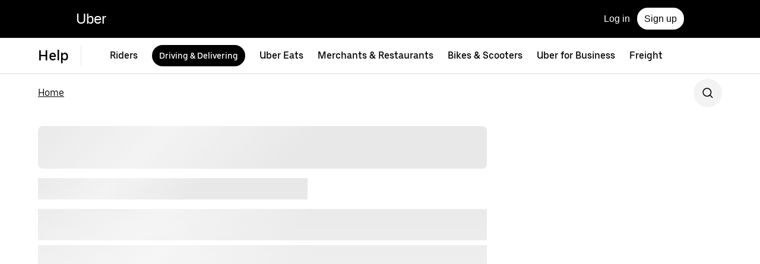

--- FILE ---
content_type: text/html; charset=utf-8
request_url: https://help.uber.com/driving-and-delivering/section/updating-documents?nodeId=a8609046-8880-4d37-b7ce-53db5328b898
body_size: 44936
content:
<!doctype html><html dir="ltr" lang="en_US.UTF-8"><head><meta charset="utf-8" /><link rel="preload" href="https://d3i4yxtzktqr9n.cloudfront.net/bliss-helpdot/client-main-1bd7dc868d4927ee.js" nonce="6ced223e-139c-48bf-8e34-4c5bde666a9e"   crossorigin="anonymous" as="script"/><link rel="preload" href="https://d3i4yxtzktqr9n.cloudfront.net/bliss-helpdot/client-vendor-core-61117f67fecd0223.js" nonce="6ced223e-139c-48bf-8e34-4c5bde666a9e"   crossorigin="anonymous" as="script"/><link rel="preload" href="https://d3i4yxtzktqr9n.cloudfront.net/bliss-helpdot/client-vendor-ui-709fe3dee3081434.js" nonce="6ced223e-139c-48bf-8e34-4c5bde666a9e"   crossorigin="anonymous" as="script"/><link rel="preload" href="https://d3i4yxtzktqr9n.cloudfront.net/bliss-helpdot/client-vendor-data-79670930039d65e8.js" nonce="6ced223e-139c-48bf-8e34-4c5bde666a9e"   crossorigin="anonymous" as="script"/><link rel="preload" href="https://d3i4yxtzktqr9n.cloudfront.net/bliss-helpdot/client-vendor-others-1057f25ef73a3820.js" nonce="6ced223e-139c-48bf-8e34-4c5bde666a9e"   crossorigin="anonymous" as="script"/><link rel="preload" href="https://d3i4yxtzktqr9n.cloudfront.net/bliss-helpdot/client-runtime-6e19a68ac2ae8f81.js" nonce="6ced223e-139c-48bf-8e34-4c5bde666a9e"   crossorigin="anonymous" as="script"/><title>Updating documents | Driving &amp; Delivering | Uber Help</title><script nonce="6ced223e-139c-48bf-8e34-4c5bde666a9e" integrity="sha384-3MQbKm59fVGG542ajocvcY+6fND/JiAWsVkt8Ku5j6VRecWkpJQdHuwWSCmiPGj/">
          const messageCounts = {};
          const httpRegex = /^https?:///;
          onerror = function (m, s, l, c, e) {
            if (s && !httpRegex.test(s)) return;
            var getError = function(e){var t=e;return"object"==typeof e&&(e instanceof Array||(t={},Object.getOwnPropertyNames(e).forEach((function(n){t[n]=e[n]})))),t};
            var _e = e || {};
            messageCounts[m] = (messageCounts[m] || 0) + 1;
            if (_e.__handled || messageCounts[m] > 3) return;
            var x = new XMLHttpRequest();
            x.open('POST', '/_errors');
            x.setRequestHeader('Content-Type', 'application/json');
            x.send(
              JSON.stringify({
                ssr_build_hash: '53d591a25fb382dcc872ce75365c9a91679a6bed',
                message: m,
                source: s,
                line: l,
                col: c,
                error: getError(_e),
              })
            );
            _e.__handled = true;
          };
          </script><meta name=botdefense-enabled content=false /><meta
                id="__SERVER_SIDE_THEME_PREFERENCE__"
                content="light"
              />
          <script type="application/json" id="__MARKETING_UCLICK_LINK_CONFIG__">
            %7B%22commonParams%22%3A%7B%22uclick_id%22%3A%5B%7B%22variable%22%3A%22sessionId%22%2C%22renameTo%22%3A%22uclick_id%22%7D%5D%2C%22marketing_vistor_id%22%3A%5B%7B%22variable%22%3A%22marketingVisitorId%22%2C%22renameTo%22%3A%22marketing_vistor_id%22%7D%5D%2C%22paidTracking%22%3A%5B%7B%22param%22%3A%22utm_source%22%7D%2C%7B%22param%22%3A%22utm_campaign%22%7D%2C%7B%22param%22%3A%22utm_content%22%7D%2C%7B%22param%22%3A%22utm_medium%22%7D%2C%7B%22param%22%3A%22utm_term%22%7D%2C%7B%22param%22%3A%22ad_id%22%7D%2C%7B%22param%22%3A%22adgroup_id%22%7D%2C%7B%22param%22%3A%22campaign_id%22%7D%2C%7B%22param%22%3A%22keyword_id%22%7D%2C%7B%22param%22%3A%22keyword%22%7D%2C%7B%22param%22%3A%22creative_id%22%7D%2C%7B%22param%22%3A%22creative_name%22%7D%2C%7B%22param%22%3A%22click_id%22%7D%2C%7B%22param%22%3A%22cid%22%7D%2C%7B%22param%22%3A%22kwid%22%7D%2C%7B%22param%22%3A%22kw%22%7D%2C%7B%22param%22%3A%22gclid%22%7D%2C%7B%22param%22%3A%22ttclid%22%7D%2C%7B%22param%22%3A%22fbclid%22%7D%2C%7B%22param%22%3A%22gbraid%22%7D%5D%7D%2C%22attachSearchParams%22%3A%5B%7B%22domains%22%3A%5B%22www.uber.com%22%2C%22account.uber.com%22%2C%22auth.uber.com%22%2C%22beta.uber.com%22%2C%22bonjour.uber.com%22%2C%22business.uber.com%22%2C%22business-beta.uber.com%22%2C%22businesses.uber.com%22%2C%22charter.uber.com%22%2C%22direct.uber.com%22%2C%22direct-beta.uber.com%22%2C%22drivers.uber.com%22%2C%22event.uber.com%22%2C%22freightbonjour.uber.com%22%2C%22get.uber.com%22%2C%22guest.uber.com%22%2C%22m.uber.com%22%2C%22mobility-webview.uber.com%22%2C%22partners.uber.com%22%2C%22paypay.uber.com%22%2C%22privacy.uber.com%22%2C%22reimagine.uber.com%22%2C%22restaurant.uber.com%22%2C%22transit.uber.com%22%2C%22transit-beta.uber.com%22%2C%22vouchers.uber.com%22%2C%22xlb.uber.com%22%2C%22xlb-beta.uber.com%22%2C%22www.ubereats.com%22%2C%22about.ubereats.com%22%2C%22merchants.ubereats.com%22%2C%22www.uberhealth.com%22%2C%22postmates.com%22%2C%22deliver.postmates.com%22%5D%2C%22includes%22%3A%5B%22uclick_id%22%5D%7D%2C%7B%22domains%22%3A%5B%22rides.sng.link%22%2C%22eats.sng.link%22%2C%22earn.sng.link%22%5D%2C%22params%22%3A%5B%7B%22variable%22%3A%22marketingVisitorId%22%2C%22renameTo%22%3A%22mvid%22%7D%5D%7D%2C%7B%22domains%22%3A%5B%22ocie.app.link%22%2C%22skuo.app.link%22%5D%2C%22params%22%3A%5B%7B%22variable%22%3A%22marketingVisitorId%22%2C%22renameTo%22%3A%22~tune_publisher_sub1%22%7D%5D%7D%2C%7B%22domains%22%3A%5B%22auth.uber.com%22%5D%2C%22includes%22%3A%5B%22paidTracking%22%2C%22marketing_vistor_id%22%5D%2C%22params%22%3A%5B%7B%22param%22%3A%22id%22%7D%2C%7B%22param%22%3A%22userId%22%7D%2C%7B%22param%22%3A%22uber_client_name%22%7D%2C%7B%22param%22%3A%22name%22%7D%2C%7B%22param%22%3A%22countryiso2%22%7D%2C%7B%22param%22%3A%22requestToken%22%7D%5D%7D%2C%7B%22domains%22%3A%5B%22restaurant.uber.com%22%2C%22m.uber.com%22%2C%22ubereats.com%22%2C%22www.ubereats.com%22%2C%22get.uber.com%22%5D%2C%22includes%22%3A%5B%22paidTracking%22%2C%22marketing_vistor_id%22%5D%7D%2C%7B%22domains%22%3A%5B%22merchants.ubereats.com%22%5D%2C%22updateLinksOnSameDomain%22%3Atrue%2C%22includes%22%3A%5B%22paidTracking%22%2C%22marketing_vistor_id%22%5D%7D%2C%7B%22domains%22%3A%5B%22drivers.uber.com%22%5D%2C%22includes%22%3A%5B%22paidTracking%22%2C%22marketing_vistor_id%22%5D%2C%22params%22%3A%5B%7B%22param%22%3A%22invite_code%22%7D%2C%7B%22param%22%3A%22cid%22%7D%5D%7D%2C%7B%22domains%22%3A%5B%22www.uber.com%22%5D%2C%22updateLinksOnSameDomain%22%3Atrue%2C%22includes%22%3A%5B%22paidTracking%22%5D%2C%22params%22%3A%5B%7B%22param%22%3A%22uber_client_name%22%7D%2C%7B%22param%22%3A%22countryiso2%22%7D%2C%7B%22param%22%3A%22userId%22%7D%2C%7B%22param%22%3A%22id%22%7D%2C%7B%22param%22%3A%22requestToken%22%7D%2C%7B%22param%22%3A%22region%22%7D%2C%7B%22param%22%3A%22evp%22%7D%5D%7D%2C%7B%22domains%22%3A%5B%22account.uber.com%22%2C%22bonjour.uber.com%22%2C%22mobility-webview.uber.com%22%2C%22freightbonjour.uber.com%22%2C%22businesses.uber.com%22%2C%22charter.uber.com%22%2C%22paypay.uber.com%22%2C%22direct.uber.com%22%2C%22event.uber.com%22%2C%22vouchers.uber.com%22%2C%22po.uber.com%22%2C%22xlb-beta.uber.com%22%2C%22thankatruckdriver.uber.com%22%2C%22business-beta.uber.com%22%2C%22direct-beta.uber.com%22%2C%22transit.uber.com%22%2C%22reimagine.uber.com%22%2C%22beta.uber.com%22%2C%22transit-beta.uber.com%22%2C%22guest.uber.com%22%2C%22xlb.uber.com%22%5D%2C%22includes%22%3A%5B%22paidTracking%22%5D%7D%2C%7B%22domains%22%3A%5B%22business.uber.com%22%5D%2C%22includes%22%3A%5B%22paidTracking%22%5D%2C%22params%22%3A%5B%7B%22param%22%3A%22uber_client_name%22%7D%2C%7B%22param%22%3A%22name%22%7D%2C%7B%22param%22%3A%22countryiso2%22%7D%5D%7D%5D%2C%22preventSearchParams%22%3A%5B%7B%22domains%22%3A%5B%22partners.uber.com%2Fdeeplink%2Fbook-a-vaccine-walgreens%22%2C%22drivers.uber.com%2Fdeeplink%2Fcovid-vaccine-rides%22%5D%2C%22includes%22%3A%5B%22uclick_id%22%5D%7D%5D%2C%22skipOnSourcePages%22%3A%5B%5D%7D
          </script>
        <script nonce="6ced223e-139c-48bf-8e34-4c5bde666a9e" integrity="sha384-Uk1Ie9BiqgdwncJtyxU1DYIC0eZomkcEOqwMEXRWDzEIZRGF2vcQWKz2HQMYscql">(function (){function matchesAnyDomainPath(e,t){const n=e.host.toLowerCase(),a=e.pathname.toLowerCase();return(t||[]).some((function(e){const t=e.indexOf("/");let i,r;return t<0?(i=e,r=""):0===t?(i="*",r=e):(i=e.substring(0,t),r=e.substring(t)),r=r.toLowerCase(),i=i.toLowerCase(),("*"===i||n===i)&&a.startsWith(r)}))}function applySearchParamsConfig(e,t,n,a){(t||[]).forEach((function(t){matchesAnyDomainPath(e,t.domains)&&(t.includes&&n&&t.includes.forEach((e=>{(n[e]||[]).forEach(a)})),(t.params||[]).forEach(a))}))}function getEligibleValuesToAttach(e,t,n,a){const i={};for(const[e,n]of t?.searchParams||[])i[e]=n;const r=Object.assign({},window?.__marketing_uclick_link__?.variables||{});return applySearchParamsConfig(e,n,a,(function(e){e.variable?delete r[e.variable]:e.param&&delete i[e.param]})),{params:i,variables:r}}function attachQueryParams(e,t,n,a){applySearchParamsConfig(e,t,n,(function(t){const n=t.value?t.value:t.variable?a.variables[t.variable]:a.params[t.param];n&&e.searchParams.set(t.renameTo||t.variable||t.param,n)}))}function isSameDomainAllowed(e,t){return(t||[]).some((t=>matchesAnyDomainPath(e,t.domains)&&t.updateLinksOnSameDomain))}function mutateLinkFactory(e){const t=e&&e.commonParams||{},n=e&&e.attachSearchParams||[],a=e&&e.preventSearchParams||[],i=e&&e.skipOnSourcePages||[];return function(e){const r=new URL(window?.location?.href);if(!matchesAnyDomainPath(r,i)&&e.target instanceof Element){const i=e.target.closest("[href]");if(!i||i.getAttribute("data-uclick-id"))return;if(i.closest("svg"))return;const o=i.href||i.getAttribute(href)||"";if(!o)return;const s=new URL(o);if(!(s.host&&s.host!==r.host||isSameDomainAllowed(s,n)))return;const c=getEligibleValuesToAttach(s,r,a,t);if(attachQueryParams(s,n,t,c),s.href===o)return;i.setAttribute("href",s.href),i.setAttribute("data-uclick-id",window?.__marketing_uclick_link__?.variables?.sessionId||"")}}}function setVariables(e){window.__marketing_uclick_link__&&(window.__marketing_uclick_link__.variables=e)}function installHandlers(e){const t=document.getElementById(e);if(t&&t.textContent){const e=mutateLinkFactory(JSON.parse(decodeURIComponent(t.textContent)));document.addEventListener("mousedown",e),document.addEventListener("click",e),window.__marketing_uclick_link__={eventListener:e,variables:{}}}}function uninstallHandlers(){const e=window.__marketing_uclick_link__.eventListener;document.removeEventListener("mousedown",e),document.removeEventListener("click",e),window.__marketing_uclick_link__.eventListener=null}
installHandlers('__MARKETING_UCLICK_LINK_CONFIG__');})();</script><meta id="PRIVACY_BANNERS_GEO_IP" content="{\u0022countryCode\u0022:\u0022US\u0022,\u0022isoCodes\u0022:[\u0022OH\u0022]}" />
    <script async src="https://www.google-analytics.com/analytics.js"></script>
  
    <script async src="https://www.google-analytics.com/analytics.js"></script>
  <meta data-rh="true" name="viewport" content="width=device-width, initial-scale=1 user-scalable=0 shrink-to-fit=no"/><meta data-rh="true" property="og:title" content="Updating documents | Driving &amp; Delivering | Uber Help"/><meta data-rh="true" name="description" content="Explore support and customer service resources to find solutions to issues related to driving and delivering with Uber."/><meta data-rh="true" property="og:description" content="Explore support and customer service resources to find solutions to issues related to driving and delivering with Uber."/><meta data-rh="true" property="og:site_name" content="Uber"/><link data-rh="true" rel="preconnect" href="https://d3i4yxtzktqr9n.cloudfront.net" crossOrigin="anonymous"/><link data-rh="true" rel="preconnect" href="https://tb-static.uber.com" crossOrigin="anonymous"/><link data-rh="true" rel="preconnect" href="https://csp.uber.com"/><link data-rh="true" rel="preconnect" href="https://www.google-analytics.com"/><link data-rh="true" rel="dns-prefetch" href="https://stats.g.doubleclick.net"/><link data-rh="true" rel="dns-prefetch" href="https://www.googleapis.com"/><link data-rh="true" rel="shortcut icon" type="image/x-icon" href="https://d3i4yxtzktqr9n.cloudfront.net/bliss-helpdot/99c4bc580c8b57b7.ico"/><link data-rh="true" rel="icon" type="image/x-icon" href="https://d3i4yxtzktqr9n.cloudfront.net/bliss-helpdot/99c4bc580c8b57b7.ico"/><link data-rh="true" rel="alternate" hrefLang="am" href="https://help.uber.com/am/driving-and-delivering/section/updating-documents?nodeId=a8609046-8880-4d37-b7ce-53db5328b898"/><link data-rh="true" rel="alternate" hrefLang="ar-EG" href="https://help.uber.com/ar-EG/driving-and-delivering/section/updating-documents?nodeId=a8609046-8880-4d37-b7ce-53db5328b898"/><link data-rh="true" rel="alternate" hrefLang="ar-SA" href="https://help.uber.com/ar-SA/driving-and-delivering/section/updating-documents?nodeId=a8609046-8880-4d37-b7ce-53db5328b898"/><link data-rh="true" rel="alternate" hrefLang="bg-BG" href="https://help.uber.com/bg-BG/driving-and-delivering/section/updating-documents?nodeId=a8609046-8880-4d37-b7ce-53db5328b898"/><link data-rh="true" rel="alternate" hrefLang="bn-BD" href="https://help.uber.com/bn-BD/driving-and-delivering/section/updating-documents?nodeId=a8609046-8880-4d37-b7ce-53db5328b898"/><link data-rh="true" rel="alternate" hrefLang="bn-IN" href="https://help.uber.com/bn-IN/driving-and-delivering/section/updating-documents?nodeId=a8609046-8880-4d37-b7ce-53db5328b898"/><link data-rh="true" rel="alternate" hrefLang="ca-ES" href="https://help.uber.com/ca-ES/driving-and-delivering/section/updating-documents?nodeId=a8609046-8880-4d37-b7ce-53db5328b898"/><link data-rh="true" rel="alternate" hrefLang="cs-CZ" href="https://help.uber.com/cs-CZ/driving-and-delivering/section/updating-documents?nodeId=a8609046-8880-4d37-b7ce-53db5328b898"/><link data-rh="true" rel="alternate" hrefLang="da-DK" href="https://help.uber.com/da-DK/driving-and-delivering/section/updating-documents?nodeId=a8609046-8880-4d37-b7ce-53db5328b898"/><link data-rh="true" rel="alternate" hrefLang="de-DE" href="https://help.uber.com/de-DE/driving-and-delivering/section/updating-documents?nodeId=a8609046-8880-4d37-b7ce-53db5328b898"/><link data-rh="true" rel="alternate" hrefLang="el-GR" href="https://help.uber.com/el-GR/driving-and-delivering/section/updating-documents?nodeId=a8609046-8880-4d37-b7ce-53db5328b898"/><link data-rh="true" rel="alternate" hrefLang="en" href="https://help.uber.com/en/driving-and-delivering/section/updating-documents?nodeId=a8609046-8880-4d37-b7ce-53db5328b898"/><link data-rh="true" rel="alternate" hrefLang="en-AU" href="https://help.uber.com/en-AU/driving-and-delivering/section/updating-documents?nodeId=a8609046-8880-4d37-b7ce-53db5328b898"/><link data-rh="true" rel="alternate" hrefLang="en-GB" href="https://help.uber.com/en-GB/driving-and-delivering/section/updating-documents?nodeId=a8609046-8880-4d37-b7ce-53db5328b898"/><link data-rh="true" rel="alternate" hrefLang="es" href="https://help.uber.com/es/driving-and-delivering/section/updating-documents?nodeId=a8609046-8880-4d37-b7ce-53db5328b898"/><link data-rh="true" rel="alternate" hrefLang="es-ES" href="https://help.uber.com/es-ES/driving-and-delivering/section/updating-documents?nodeId=a8609046-8880-4d37-b7ce-53db5328b898"/><link data-rh="true" rel="alternate" hrefLang="et-EE" href="https://help.uber.com/et-EE/driving-and-delivering/section/updating-documents?nodeId=a8609046-8880-4d37-b7ce-53db5328b898"/><link data-rh="true" rel="alternate" hrefLang="fi-FI" href="https://help.uber.com/fi-FI/driving-and-delivering/section/updating-documents?nodeId=a8609046-8880-4d37-b7ce-53db5328b898"/><link data-rh="true" rel="alternate" hrefLang="fr-CA" href="https://help.uber.com/fr-CA/driving-and-delivering/section/updating-documents?nodeId=a8609046-8880-4d37-b7ce-53db5328b898"/><link data-rh="true" rel="alternate" hrefLang="fr-FR" href="https://help.uber.com/fr-FR/driving-and-delivering/section/updating-documents?nodeId=a8609046-8880-4d37-b7ce-53db5328b898"/><link data-rh="true" rel="alternate" hrefLang="he-IL" href="https://help.uber.com/he-IL/driving-and-delivering/section/updating-documents?nodeId=a8609046-8880-4d37-b7ce-53db5328b898"/><link data-rh="true" rel="alternate" hrefLang="hi-IN" href="https://help.uber.com/hi-IN/driving-and-delivering/section/updating-documents?nodeId=a8609046-8880-4d37-b7ce-53db5328b898"/><link data-rh="true" rel="alternate" hrefLang="hr-HR" href="https://help.uber.com/hr-HR/driving-and-delivering/section/updating-documents?nodeId=a8609046-8880-4d37-b7ce-53db5328b898"/><link data-rh="true" rel="alternate" hrefLang="hu-HU" href="https://help.uber.com/hu-HU/driving-and-delivering/section/updating-documents?nodeId=a8609046-8880-4d37-b7ce-53db5328b898"/><link data-rh="true" rel="alternate" hrefLang="id-ID" href="https://help.uber.com/id-ID/driving-and-delivering/section/updating-documents?nodeId=a8609046-8880-4d37-b7ce-53db5328b898"/><link data-rh="true" rel="alternate" hrefLang="it-IT" href="https://help.uber.com/it-IT/driving-and-delivering/section/updating-documents?nodeId=a8609046-8880-4d37-b7ce-53db5328b898"/><link data-rh="true" rel="alternate" hrefLang="ja-JP" href="https://help.uber.com/ja-JP/driving-and-delivering/section/updating-documents?nodeId=a8609046-8880-4d37-b7ce-53db5328b898"/><link data-rh="true" rel="alternate" hrefLang="ka-GE" href="https://help.uber.com/ka-GE/driving-and-delivering/section/updating-documents?nodeId=a8609046-8880-4d37-b7ce-53db5328b898"/><link data-rh="true" rel="alternate" hrefLang="kn-IN" href="https://help.uber.com/kn-IN/driving-and-delivering/section/updating-documents?nodeId=a8609046-8880-4d37-b7ce-53db5328b898"/><link data-rh="true" rel="alternate" hrefLang="ko-KR" href="https://help.uber.com/ko-KR/driving-and-delivering/section/updating-documents?nodeId=a8609046-8880-4d37-b7ce-53db5328b898"/><link data-rh="true" rel="alternate" hrefLang="lt-LT" href="https://help.uber.com/lt-LT/driving-and-delivering/section/updating-documents?nodeId=a8609046-8880-4d37-b7ce-53db5328b898"/><link data-rh="true" rel="alternate" hrefLang="lv-LV" href="https://help.uber.com/lv-LV/driving-and-delivering/section/updating-documents?nodeId=a8609046-8880-4d37-b7ce-53db5328b898"/><link data-rh="true" rel="alternate" hrefLang="mr-IN" href="https://help.uber.com/mr-IN/driving-and-delivering/section/updating-documents?nodeId=a8609046-8880-4d37-b7ce-53db5328b898"/><link data-rh="true" rel="alternate" hrefLang="nb-NO" href="https://help.uber.com/nb-NO/driving-and-delivering/section/updating-documents?nodeId=a8609046-8880-4d37-b7ce-53db5328b898"/><link data-rh="true" rel="alternate" hrefLang="nl-NL" href="https://help.uber.com/nl-NL/driving-and-delivering/section/updating-documents?nodeId=a8609046-8880-4d37-b7ce-53db5328b898"/><link data-rh="true" rel="alternate" hrefLang="pa-IN" href="https://help.uber.com/pa-IN/driving-and-delivering/section/updating-documents?nodeId=a8609046-8880-4d37-b7ce-53db5328b898"/><link data-rh="true" rel="alternate" hrefLang="pl-PL" href="https://help.uber.com/pl-PL/driving-and-delivering/section/updating-documents?nodeId=a8609046-8880-4d37-b7ce-53db5328b898"/><link data-rh="true" rel="alternate" hrefLang="prs-AF" href="https://help.uber.com/prs-AF/driving-and-delivering/section/updating-documents?nodeId=a8609046-8880-4d37-b7ce-53db5328b898"/><link data-rh="true" rel="alternate" hrefLang="ps-AF" href="https://help.uber.com/ps-AF/driving-and-delivering/section/updating-documents?nodeId=a8609046-8880-4d37-b7ce-53db5328b898"/><link data-rh="true" rel="alternate" hrefLang="pt-BR" href="https://help.uber.com/pt-BR/driving-and-delivering/section/updating-documents?nodeId=a8609046-8880-4d37-b7ce-53db5328b898"/><link data-rh="true" rel="alternate" hrefLang="pt-PT" href="https://help.uber.com/pt-PT/driving-and-delivering/section/updating-documents?nodeId=a8609046-8880-4d37-b7ce-53db5328b898"/><link data-rh="true" rel="alternate" hrefLang="ro-RO" href="https://help.uber.com/ro-RO/driving-and-delivering/section/updating-documents?nodeId=a8609046-8880-4d37-b7ce-53db5328b898"/><link data-rh="true" rel="alternate" hrefLang="ru-RU" href="https://help.uber.com/ru-RU/driving-and-delivering/section/updating-documents?nodeId=a8609046-8880-4d37-b7ce-53db5328b898"/><link data-rh="true" rel="alternate" hrefLang="si-LK" href="https://help.uber.com/si-LK/driving-and-delivering/section/updating-documents?nodeId=a8609046-8880-4d37-b7ce-53db5328b898"/><link data-rh="true" rel="alternate" hrefLang="sk-SK" href="https://help.uber.com/sk-SK/driving-and-delivering/section/updating-documents?nodeId=a8609046-8880-4d37-b7ce-53db5328b898"/><link data-rh="true" rel="alternate" hrefLang="sl-SI" href="https://help.uber.com/sl-SI/driving-and-delivering/section/updating-documents?nodeId=a8609046-8880-4d37-b7ce-53db5328b898"/><link data-rh="true" rel="alternate" hrefLang="so" href="https://help.uber.com/so/driving-and-delivering/section/updating-documents?nodeId=a8609046-8880-4d37-b7ce-53db5328b898"/><link data-rh="true" rel="alternate" hrefLang="sr-RS" href="https://help.uber.com/sr-RS/driving-and-delivering/section/updating-documents?nodeId=a8609046-8880-4d37-b7ce-53db5328b898"/><link data-rh="true" rel="alternate" hrefLang="sv-SE" href="https://help.uber.com/sv-SE/driving-and-delivering/section/updating-documents?nodeId=a8609046-8880-4d37-b7ce-53db5328b898"/><link data-rh="true" rel="alternate" hrefLang="sw" href="https://help.uber.com/sw/driving-and-delivering/section/updating-documents?nodeId=a8609046-8880-4d37-b7ce-53db5328b898"/><link data-rh="true" rel="alternate" hrefLang="ta-IN" href="https://help.uber.com/ta-IN/driving-and-delivering/section/updating-documents?nodeId=a8609046-8880-4d37-b7ce-53db5328b898"/><link data-rh="true" rel="alternate" hrefLang="te-IN" href="https://help.uber.com/te-IN/driving-and-delivering/section/updating-documents?nodeId=a8609046-8880-4d37-b7ce-53db5328b898"/><link data-rh="true" rel="alternate" hrefLang="th-TH" href="https://help.uber.com/th-TH/driving-and-delivering/section/updating-documents?nodeId=a8609046-8880-4d37-b7ce-53db5328b898"/><link data-rh="true" rel="alternate" hrefLang="tr-TR" href="https://help.uber.com/tr-TR/driving-and-delivering/section/updating-documents?nodeId=a8609046-8880-4d37-b7ce-53db5328b898"/><link data-rh="true" rel="alternate" hrefLang="uk-UA" href="https://help.uber.com/uk-UA/driving-and-delivering/section/updating-documents?nodeId=a8609046-8880-4d37-b7ce-53db5328b898"/><link data-rh="true" rel="alternate" hrefLang="ur" href="https://help.uber.com/ur/driving-and-delivering/section/updating-documents?nodeId=a8609046-8880-4d37-b7ce-53db5328b898"/><link data-rh="true" rel="alternate" hrefLang="zh-CN" href="https://help.uber.com/zh-CN/driving-and-delivering/section/updating-documents?nodeId=a8609046-8880-4d37-b7ce-53db5328b898"/><link data-rh="true" rel="alternate" hrefLang="zh-HK" href="https://help.uber.com/zh-HK/driving-and-delivering/section/updating-documents?nodeId=a8609046-8880-4d37-b7ce-53db5328b898"/><link data-rh="true" rel="alternate" hrefLang="zh-TW" href="https://help.uber.com/zh-TW/driving-and-delivering/section/updating-documents?nodeId=a8609046-8880-4d37-b7ce-53db5328b898"/><link data-rh="true" rel="alternate" hrefLang="x-default" href="https://help.uber.com/driving-and-delivering/section/updating-documents?nodeId=a8609046-8880-4d37-b7ce-53db5328b898"/><style data-rh="true" >
  html,body,#root,#wrapper,.uwa-capture{height:100%;}
  html{font-family:sans-serif;-ms-text-size-adjust:100%;-webkit-text-size-adjust:100%;-webkit-tap-highlight-color:rgba(0,0,0,0);}
  body{margin:0;background-color:#FFFFFF;color:#000000;}
  button::-moz-focus-inner,input::-moz-focus-inner{border:0;padding:0;}input::-webkit-inner-spin-button,input::-webkit-outer-spin-button,input::-webkit-search-cancel-button,input::-webkit-search-decoration,input::-webkit-search-results-button,input::-webkit-search-results-decoration{display:none;}
  
        </style><style class="_styletron_hydrate_" data-hydrate="keyframes">@keyframes _ae{0%{background-position:100% 50%}100%{background-position:0% 50%}}</style><style class="_styletron_hydrate_">._ag{box-sizing:border-box}._ah{position:absolute}._ai{top:-10000px}._aj{left:-10000px}._ak{max-width:1280px}._al{margin-top:40px}._am{margin-bottom:0}._an{margin-left:auto}._ao{margin-right:auto}._ap{height:80%}._aq{display:-webkit-box;display:-moz-box;display:-ms-flexbox;display:-webkit-flex;display:flex}._ar{-webkit-box-orient:vertical;-webkit-box-direction:normal;flex-direction:column}._ay{margin-top:0}._az{height:64px}._b0{background-color:#000}._b1{width:100%}._b2{padding-left:24px}._b3{padding-right:24px}._b4{-webkit-box-align:center;align-items:center}._b5{-webkit-box-pack:justify;justify-content:space-between}._b6{background-color:inherit}._b7{height:100%}._b8{list-style:none}._b9{color:#FFFFFF}._ba{text-decoration:none}._bb{padding-right:12px}._bc{padding-left:12px}._bd{padding-top:10px}._be{padding-bottom:10px}._bf{border-radius:30px}._bg{white-space:nowrap}._bh{color:#000}._bi{background-color:#fff}._bj{font-size:24px}._bk{border-bottom-style:solid}._bl{border-bottom-color:#DDDDDD}._bm{border-bottom-width:thin}._bn{border-right:1px solid #E8E8E8}._bo{padding:0 20px 0 0}._bp{font-weight:500}._bq{height:36px}._br{line-height:36px}._bs{font-family:UberMoveText, system-ui, "Helvetica Neue", Helvetica, Arial, sans-serif}._bt{font-size:16px}._bu{font-weight:normal}._bv{line-height:24px}._bw{padding-bottom:12px}._bx{padding-top:12px}._by{border-bottom-width:0}._bz{border-bottom-color:#F3F3F3}._c0{background-color:#FFFFFF}._c1:first-child{padding:0}._c2:last-child{padding:0}._c3{-webkit-box-flex:0;flex-grow:0}._c4{flex-shrink:0}._c5{flex-basis:auto}._c6{justify-self:flex-start}._c7{-webkit-box-pack:start;justify-content:flex-start}._c8{margin-left:0}._c9{margin-right:0}._ca{-ms-grid-row-align:center;align-self:center}._cb{color:#000000}._cc{font-size:inherit}._cd{line-height:inherit}._ce{-webkit-transition-property:backgroundSize;-moz-transition-property:backgroundSize;transition-property:backgroundSize}._cf{transition-duration:500ms}._cg{transition-timing-function:cubic-bezier(0.22, 1, 0.36, 1)}._ch{text-underline-position:under}._ci{will-change:background-size}._cj{background-size:0% 100%, 100% 100%}._ck{background-repeat:no-repeat}._cl{background-image:none}._cm:hover{color:#4B4B4B}._cn:hover{background-size:100% 100%, 100% 100%}._co:focus{outline:none}._cp:focus{outline-offset:1px}._cq:focus{text-decoration:none}._cr:visited{color:inherit}._cs:active{color:#5E5E5E}._ct{display:none}._cw{display:block}._cx{padding-top:8px}._d0{justify-self:flex-end}._d1{-webkit-box-pack:end;justify-content:flex-end}._d2{display:-webkit-inline-box;display:-moz-inline-box;display:-ms-inline-flexbox;display:-webkit-inline-flex;display:inline-flex}._d3{-webkit-box-orient:horizontal;-webkit-box-direction:normal;flex-direction:row}._d4{-webkit-box-pack:center;justify-content:center}._d5{border-left-width:0}._d6{border-top-width:0}._d7{border-right-width:0}._d8{border-left-style:none}._d9{border-top-style:none}._da{border-right-style:none}._db{border-bottom-style:none}._dc{outline:none}._dd{box-shadow:none}._de{-webkit-appearance:none}._df{-webkit-transition-property:background;-moz-transition-property:background;transition-property:background}._dg{transition-duration:200ms}._dh{transition-timing-function:cubic-bezier(0, 0, 1, 1)}._di{cursor:pointer}._dj:disabled{cursor:not-allowed}._dk:disabled{background-color:#F3F3F3}._dl:disabled{color:#A6A6A6}._dm{font-size:14px}._dn{line-height:16px}._do{border-top-right-radius:999px}._dp{border-bottom-right-radius:999px}._dq{border-top-left-radius:999px}._dr{border-bottom-left-radius:999px}._ds:focus-visible{box-shadow:inset 0 0 0 2px #FFFFFF, 0 0 0 2px #276EF1 }._dt{background-color:#000000}._dv:active{box-shadow:inset 999px 999px 0px rgba(255, 255, 255, 0.2) }._dw{margin-top:96px}._dx{margin-right:32px}._dy{margin-left:32px}._dz{margin-top:12px}._e0{margin-right:12px}._e1{line-height:20px}._e2{border-top-right-radius:50%}._e3{border-bottom-right-radius:50%}._e4{border-top-left-radius:50%}._e5{border-bottom-left-radius:50%}._e6{padding-top:14px}._e7{padding-bottom:14px}._e8{padding-left:14px}._e9{padding-right:14px}._ea{background-color:transparent}._ec:active{box-shadow:inset 999px 999px 0px rgba(0, 0, 0, 0.08) }._ed{border-top-right-radius:8px}._ee{border-bottom-right-radius:8px}._ef{border-top-left-radius:8px}._eg{border-bottom-left-radius:8px}._eh{padding-left:16px}._ei{padding-right:16px}._ej{margin-left:24px}._ek{font-size:20px}._el{padding-top:0}._em{padding-bottom:0}._en{padding-left:0}._eo{padding-right:0}._ep{-webkit-box-flex:1;flex-grow:1}._eq{flex-shrink:1}._er{flex-basis:0%}._es{-ms-grid-column-align:center;justify-self:center}._et{margin-top:8px}._eu{margin-bottom:8px}._ev{min-height:48px}._ew{margin-left:36px}._ex{list-style-type:none}._ey{margin:0}._ez{padding:0}._f0{display:inline-block}._f1{background-color:#F3F3F3}._f8{max-width:756px}._f9{padding-bottom:0px}._fa{margin-top:16px}._fb{margin-bottom:16px}._fc{animation-timing-function:ease-out}._fd{animation-duration:1.5s}._fe{animation-iteration-count:infinite}._ff{background-size:400% 100%}._fg{animation-name:_ae}._fh{background-image:-webkit-linear-gradient(135deg,
    #E8E8E8,
    #E8E8E8,
    #E8E8E8,
    #E8E8E8,
    #E8E8E8,
    #E8E8E8,
    #F3F3F3,
    #E8E8E8,
    #E8E8E8,
    #E8E8E8,
    #E8E8E8,
    #E8E8E8,
    #E8E8E8);background-image:-moz-linear-gradient(135deg,
    #E8E8E8,
    #E8E8E8,
    #E8E8E8,
    #E8E8E8,
    #E8E8E8,
    #E8E8E8,
    #F3F3F3,
    #E8E8E8,
    #E8E8E8,
    #E8E8E8,
    #E8E8E8,
    #E8E8E8,
    #E8E8E8);background-image:linear-gradient(135deg,
    #E8E8E8,
    #E8E8E8,
    #E8E8E8,
    #E8E8E8,
    #E8E8E8,
    #E8E8E8,
    #F3F3F3,
    #E8E8E8,
    #E8E8E8,
    #E8E8E8,
    #E8E8E8,
    #E8E8E8,
    #E8E8E8)}._fi{border-radius:8px}._fl{-webkit-mask-image:-webkit-gradient(linear, left top, left bottom, from(rgba(0,0,0,1)), to(rgba(0,0,0,0)))}._fm{width:60%}._fn{height:53px}._fo{color:#AFAFAF}._fp{font-size:12px}._fq{padding-top:56px}._fr{padding-bottom:56px}._fu{margin-top:64px}._fz{margin-bottom:20px}._g0{color:#FFFFFF !important}._g4{width:140px}._g5{height:40px}._g6{-webkit-box-align:middle;align-items:middle}._g7{margin-right:24px}._g8{font-family:UberMove, UberMoveText, system-ui, "Helvetica Neue", Helvetica, Arial, sans-serif}._g9{font-weight:700}._ga{line-height:28px}._gb{width:48px}._gc{height:48px}</style><style class="_styletron_hydrate_" media="screen and (min-width: 320px)">._aw{padding-left:16px}._ax{padding-right:16px}._f6{margin-top:16px}._f7{margin-bottom:16px}._fj{height:124px}</style><style class="_styletron_hydrate_" media="screen and (min-width: 600px)">._au{padding-left:24px}._av{padding-right:24px}._f4{margin-top:24px}._f5{margin-bottom:24px}._fk{height:72px}._fv{display:-ms-grid;display:grid}._fw{-ms-grid-columns:1fr 1fr;grid-template-columns:1fr 1fr}</style><style class="_styletron_hydrate_" media="screen and (min-width: 1136px)">._ae{height:100%}._af{margin:0 auto}._as{padding-left:64px}._at{padding-right:64px}._cu{display:block}._cv{padding-left:24px}._cy{padding-top:0}._cz{display:none}._f2{margin-top:32px}._f3{margin-bottom:32px}._fs{padding-top:64px}._ft{padding-bottom:64px}._fx{display:-ms-grid;display:grid}._fy{-ms-grid-columns:1fr 1fr 1fr 1fr;grid-template-columns:1fr 1fr 1fr 1fr}._g1{display:-webkit-box;display:-moz-box;display:-ms-flexbox;display:-webkit-flex;display:flex}._g2{-webkit-box-pack:justify;justify-content:space-between}._g3{-webkit-box-align:middle;align-items:middle}</style><style class="_styletron_hydrate_" media="(hover: hover)">._du:hover{box-shadow:inset 999px 999px 0px rgba(255, 255, 255, 0.1) }._eb:hover{box-shadow:inset 999px 999px 0px rgba(0, 0, 0, 0.04) }</style><style>
@font-face {
font-family: "UberMove";
font-display: fallback;
src: url("https://d3i4yxtzktqr9n.cloudfront.net/bliss-helpdot/3e4d5c36867f9399.woff2") format("woff2"),
url("https://d3i4yxtzktqr9n.cloudfront.net/bliss-helpdot/5ddd680df6aad7fc.woff") format("woff");
font-weight: 400;
}
@font-face {
font-family: "UberMove";
font-display: fallback;
src: url("https://d3i4yxtzktqr9n.cloudfront.net/bliss-helpdot/dc0bd07dc873eb51.woff2") format("woff2"),
url("https://d3i4yxtzktqr9n.cloudfront.net/bliss-helpdot/b4cca27dbdc6ee3a.woff") format("woff");
font-weight: 200;
}
@font-face {
font-family: "UberMove";
font-display: fallback;
src: url("https://d3i4yxtzktqr9n.cloudfront.net/bliss-helpdot/d769983c82bacb3c.woff2") format("woff2"),
url("https://d3i4yxtzktqr9n.cloudfront.net/bliss-helpdot/38f6b871fae4dd6b.woff") format("woff");
font-weight: 500;
}
@font-face {
font-family: "UberMove";
font-display: fallback;
src: url("https://d3i4yxtzktqr9n.cloudfront.net/bliss-helpdot/14f73a3f74611002.woff2") format("woff2"),
url("https://d3i4yxtzktqr9n.cloudfront.net/bliss-helpdot/c8a98e579ceef11f.woff") format("woff");
font-weight: 600;
}
@font-face {
font-family: "UberMoveText";
font-display: fallback;
src: url("https://d3i4yxtzktqr9n.cloudfront.net/bliss-helpdot/276edd4275dda838.woff2") format("woff2"),
url("https://d3i4yxtzktqr9n.cloudfront.net/bliss-helpdot/e4a24370efb4a634.woff") format("woff");
font-weight: 400;
}
@font-face {
font-family: "UberMoveText";
font-display: fallback;
src: url("https://d3i4yxtzktqr9n.cloudfront.net/bliss-helpdot/bd0ec7a0d84047c5.woff2") format("woff2"),
url("https://d3i4yxtzktqr9n.cloudfront.net/bliss-helpdot/eaed7b2d70408c46.woff") format("woff");
font-weight: 200;
}
@font-face {
font-family: "UberMoveText";
font-display: fallback;
src: url("https://d3i4yxtzktqr9n.cloudfront.net/bliss-helpdot/eee1724e2e5a8ebd.woff2") format("woff2"),
url("https://d3i4yxtzktqr9n.cloudfront.net/bliss-helpdot/149842a4797e8b79.woff") format("woff");
font-weight: 500;
}
@font-face {
font-family: "UberMoveText";
font-display: fallback;
src: url("https://d3i4yxtzktqr9n.cloudfront.net/bliss-helpdot/f1b037c9d71b9379.woff2") format("woff2"),
url("https://d3i4yxtzktqr9n.cloudfront.net/bliss-helpdot/87cdfc634b12cec6.woff") format("woff");
font-weight: 600;
}
@font-face {
font-family: "Postmates";
font-display: fallback;
src: url("https://d3i4yxtzktqr9n.cloudfront.net/bliss-helpdot/cf91dd9830a4bf06.woff2") format("woff2"),
url("https://d3i4yxtzktqr9n.cloudfront.net/bliss-helpdot/12594e16812e7705.woff") format("woff");
font-weight: 400;
}
@font-face {
font-family: "Postmates";
font-display: fallback;
src: url("https://d3i4yxtzktqr9n.cloudfront.net/bliss-helpdot/816252b1ce5a5050.woff2") format("woff2"),
url("https://d3i4yxtzktqr9n.cloudfront.net/bliss-helpdot/030554c2543492ba.woff") format("woff");
font-weight: 500;
}
@font-face {
font-family: "Postmates";
font-display: fallback;
src: url("https://d3i4yxtzktqr9n.cloudfront.net/bliss-helpdot/df4998612acf89b1.woff2") format("woff2"),
url("https://d3i4yxtzktqr9n.cloudfront.net/bliss-helpdot/ba0cad8e3943b581.woff") format("woff");
font-weight: 700;
}
@font-face {
font-family: "Orchid";
font-display: fallback;
src: url("https://d3i4yxtzktqr9n.cloudfront.net/bliss-helpdot/dd7702323823ff6c.woff2") format("woff2"),
url("https://d3i4yxtzktqr9n.cloudfront.net/bliss-helpdot/69181f18689263ee.woff") format("woff");
font-weight: 400;
}
@font-face {
font-family: "Orchid";
font-display: fallback;
src: url("https://d3i4yxtzktqr9n.cloudfront.net/bliss-helpdot/47eb3aba2de1ec35.woff2") format("woff2"),
url("https://d3i4yxtzktqr9n.cloudfront.net/bliss-helpdot/3871230d48f90e11.woff") format("woff");
font-weight: 500;
}
@font-face {
font-family: "Orchid";
font-display: fallback;
src: url("https://d3i4yxtzktqr9n.cloudfront.net/bliss-helpdot/c43dd7074d2a9d3d.woff2") format("woff2"),
url("https://d3i4yxtzktqr9n.cloudfront.net/bliss-helpdot/2caacb51d0217d52.woff") format("woff");
font-weight: 700;
}
@font-face {
font-family: "UberMoveKR";
font-display: fallback;
src: url("https://d3i4yxtzktqr9n.cloudfront.net/bliss-helpdot/7abc2d157fa4b57a.woff2") format("woff2"),
url("https://d3i4yxtzktqr9n.cloudfront.net/bliss-helpdot/9973468126b8956d.woff") format("woff");
font-weight: 400;
}
@font-face {
font-family: "UberMoveKR";
font-display: fallback;
src: url("https://d3i4yxtzktqr9n.cloudfront.net/bliss-helpdot/f3e510ad32440186.woff2") format("woff2"),
url("https://d3i4yxtzktqr9n.cloudfront.net/bliss-helpdot/51f996c65b18dd31.woff") format("woff");
font-weight: 200;
}
@font-face {
font-family: "UberMoveKR";
font-display: fallback;
src: url("https://d3i4yxtzktqr9n.cloudfront.net/bliss-helpdot/36ef0c01b3fbf0eb.woff2") format("woff2"),
url("https://d3i4yxtzktqr9n.cloudfront.net/bliss-helpdot/a5c01bf331a0e18b.woff") format("woff");
font-weight: 500;
}
@font-face {
font-family: "UberMoveKR";
font-display: fallback;
src: url("https://d3i4yxtzktqr9n.cloudfront.net/bliss-helpdot/5c2f0d89f633112d.woff2") format("woff2"),
url("https://d3i4yxtzktqr9n.cloudfront.net/bliss-helpdot/240c9cf57720051e.woff") format("woff");
font-weight: 600;
}
@font-face {
font-family: "UberMoveTextKR";
font-display: fallback;
src: url("https://d3i4yxtzktqr9n.cloudfront.net/bliss-helpdot/c1360d976d9d5e2e.woff2") format("woff2"),
url("https://d3i4yxtzktqr9n.cloudfront.net/bliss-helpdot/c07d3ef24e67b10d.woff") format("woff");
font-weight: 400;
}
@font-face {
font-family: "UberMoveTextKR";
font-display: fallback;
src: url("https://d3i4yxtzktqr9n.cloudfront.net/bliss-helpdot/990a98c62188b9d1.woff2") format("woff2"),
url("https://d3i4yxtzktqr9n.cloudfront.net/bliss-helpdot/4fbc67df2a1e116e.woff") format("woff");
font-weight: 200;
}
@font-face {
font-family: "UberMoveTextKR";
font-display: fallback;
src: url("https://d3i4yxtzktqr9n.cloudfront.net/bliss-helpdot/6d2c9035d14a84da.woff2") format("woff2"),
url("https://d3i4yxtzktqr9n.cloudfront.net/bliss-helpdot/bc69313c770bac9c.woff") format("woff");
font-weight: 500;
}
@font-face {
font-family: "UberMoveTextKR";
font-display: fallback;
src: url("https://d3i4yxtzktqr9n.cloudfront.net/bliss-helpdot/925ebfa16c3f7c4b.woff2") format("woff2"),
url("https://d3i4yxtzktqr9n.cloudfront.net/bliss-helpdot/263b7080279cafd7.woff") format("woff");
font-weight: 600;
}</style><script type="application/json" id="__FUSION_UNIVERSAL_VALUES__">
    {}
  </script><script nonce="6ced223e-139c-48bf-8e34-4c5bde666a9e" integrity="sha384-XVMSOaNQnGMLzzdK6KNae0N0iQYGikME+y/uANaKdCCrJcUgidcjh7W77YE3HjkG">window.performance && window.performance.mark && window.performance.mark('firstRenderStart');__FUSION_ASSET_PATH__ = "https://d3i4yxtzktqr9n.cloudfront.net/bliss-helpdot/";</script><script nonce="6ced223e-139c-48bf-8e34-4c5bde666a9e">__NONCE__ = "6ced223e-139c-48bf-8e34-4c5bde666a9e"</script><script defer src="https://d3i4yxtzktqr9n.cloudfront.net/bliss-helpdot/client-main-1bd7dc868d4927ee.js" nonce="6ced223e-139c-48bf-8e34-4c5bde666a9e"   crossorigin="anonymous"></script><script defer src="https://d3i4yxtzktqr9n.cloudfront.net/bliss-helpdot/client-vendor-core-61117f67fecd0223.js" nonce="6ced223e-139c-48bf-8e34-4c5bde666a9e"   crossorigin="anonymous"></script><script defer src="https://d3i4yxtzktqr9n.cloudfront.net/bliss-helpdot/client-vendor-ui-709fe3dee3081434.js" nonce="6ced223e-139c-48bf-8e34-4c5bde666a9e"   crossorigin="anonymous"></script><script defer src="https://d3i4yxtzktqr9n.cloudfront.net/bliss-helpdot/client-vendor-data-79670930039d65e8.js" nonce="6ced223e-139c-48bf-8e34-4c5bde666a9e"   crossorigin="anonymous"></script><script defer src="https://d3i4yxtzktqr9n.cloudfront.net/bliss-helpdot/client-vendor-others-1057f25ef73a3820.js" nonce="6ced223e-139c-48bf-8e34-4c5bde666a9e"   crossorigin="anonymous"></script><script defer src="https://d3i4yxtzktqr9n.cloudfront.net/bliss-helpdot/client-runtime-6e19a68ac2ae8f81.js" nonce="6ced223e-139c-48bf-8e34-4c5bde666a9e"   crossorigin="anonymous"></script></head><body><div id='root'><div id="wrapper"><div class="_ae _af"><div class="_ag _ah _ai _aj"></div><div class="uwa-capture"><nav role="navigation" class="_ag _az _b0 _b1 _b2 _b3 _as _at" data-tracking-name="navigation-placeholder"><div class="_ak _ay _am _an _ao _as _at _au _av _aw _ax _aq _b4 _b5 _b6 _b7"><div class="_b9"><a href="https://uber.com/" class="_ba"><span class="_b9 _bj">Uber</span></a></div><div><ul class="_aq"><li class="_b8"><a href="/login" class="_b9 _ba _bb _bc _bd _be _bf _bg" data-tracking-name="login-link" data-tracking-payload="{&quot;title&quot;:&quot;common.login&quot;,&quot;pathPartWithPrefix&quot;:&quot;driving-and-delivering&quot;}">Log in</a></li><li class="_b8"><a href="https://www.uber.com/signup/drive" class="_bh _ba _bb _bc _bd _be _bf _bg _bi" data-tracking-name="cta-link" data-tracking-payload="{&quot;title&quot;:&quot;common.signup&quot;,&quot;pathPartWithPrefix&quot;:&quot;driving-and-delivering&quot;}">Sign up</a></li></ul></div></div></nav><nav class="_bk _bl _bm" data-tracking-name="sub-navigation" id="sub-navigation"><nav data-baseweb="header-navigation" role="navigation" class="_bs _bt _bu _bv _aq _bw _bx _by _bk _bz _c0 _ak _ay _am _an _ao _as _at _au _av _aw _ax"><ul class="_aq _c1 _c2 _c3 _c4 _c5 _b2 _b3 _c6 _c7 _b8 _am _ay _c8 _c9"><li class="_bn _bo _bj _bp _bq _br _ca _b2"><a data-baseweb="link" href="https://help.uber.com/" data-tracking-name="help-link" data-tracking-payload="{&quot;isChatContainerVisible&quot;:false,&quot;chatType&quot;:null,&quot;pathPartWithPrefix&quot;:&quot;driving-and-delivering&quot;}" class="_cb _bs _cc _bp _cd _ce _cf _cg _ba _ch _ci _cj _ck _cl _cm _cn _co _cp _cq _cr _cs">Help</a></li></ul><div class="_ct _cu _cv"><ul class="_aq _c1 _c2 _c3 _c4 _c5 _b2 _b3 _d0 _d1 _b8 _am _ay _c8 _c9"><li class="_ca _b2"><a data-baseweb="link" id="nav.link.client" href="/riders" target="_self" data-tracking-name="media-link" data-tracking-payload="{&quot;title&quot;:&quot;Riders&quot;,&quot;isChatContainerVisible&quot;:false,&quot;chatType&quot;:null,&quot;target&quot;:&quot;_self&quot;,&quot;pathPartWithPrefix&quot;:&quot;driving-and-delivering&quot;}" class="_cb _bs _cc _bp _cd _ce _cf _cg _ba _ch _ci _cj _ck _cl _cm _cn _co _cp _cq _cr _cs">Riders</a></li><li class="_ca _b2"><a data-baseweb="button" aria-label="Driving &amp; Delivering" id="nav.link.partner" href="/driving-and-delivering" data-tracking-name="media-button" data-tracking-payload="{&quot;title&quot;:&quot;Driving &amp; Delivering&quot;,&quot;isChatContainerVisible&quot;:false,&quot;chatType&quot;:null,&quot;pathPartWithPrefix&quot;:&quot;driving-and-delivering&quot;}" class="_d2 _d3 _b4 _d4 _d5 _d6 _d7 _by _d8 _d9 _da _db _dc _ag _dd _ba _de _df _dg _dh _di _dj _dk _dl _c8 _ay _c9 _am _bs _dm _bp _dn _do _dp _dq _dr _bd _be _bc _bb _ds _b9 _dt _du _dv">Driving &amp; Delivering</a></li><li class="_ca _b2"><a data-baseweb="link" id="nav.link.eater" href="/ubereats" target="_self" data-tracking-name="media-link" data-tracking-payload="{&quot;title&quot;:&quot;Uber Eats&quot;,&quot;isChatContainerVisible&quot;:false,&quot;chatType&quot;:null,&quot;target&quot;:&quot;_self&quot;,&quot;pathPartWithPrefix&quot;:&quot;driving-and-delivering&quot;}" class="_cb _bs _cc _bp _cd _ce _cf _cg _ba _ch _ci _cj _ck _cl _cm _cn _co _cp _cq _cr _cs">Uber Eats</a></li><li class="_ca _b2"><a data-baseweb="link" id="nav.link.merchants-restaurants" href="/merchants-and-restaurants" target="_self" data-tracking-name="media-link" data-tracking-payload="{&quot;title&quot;:&quot;Merchants &amp; Restaurants&quot;,&quot;isChatContainerVisible&quot;:false,&quot;chatType&quot;:null,&quot;target&quot;:&quot;_self&quot;,&quot;pathPartWithPrefix&quot;:&quot;driving-and-delivering&quot;}" class="_cb _bs _cc _bp _cd _ce _cf _cg _ba _ch _ci _cj _ck _cl _cm _cn _co _cp _cq _cr _cs">Merchants &amp; Restaurants</a></li><li class="_ca _b2"><a data-baseweb="link" id="nav.link.emobility" href="/emobility" target="_self" data-tracking-name="media-link" data-tracking-payload="{&quot;title&quot;:&quot;Bikes &amp; Scooters&quot;,&quot;isChatContainerVisible&quot;:false,&quot;chatType&quot;:null,&quot;target&quot;:&quot;_self&quot;,&quot;pathPartWithPrefix&quot;:&quot;driving-and-delivering&quot;}" class="_cb _bs _cc _bp _cd _ce _cf _cg _ba _ch _ci _cj _ck _cl _cm _cn _co _cp _cq _cr _cs">Bikes &amp; Scooters</a></li><li class="_ca _b2"><a data-baseweb="link" id="nav.link.business" href="/business" target="_self" data-tracking-name="media-link" data-tracking-payload="{&quot;title&quot;:&quot;Uber for Business&quot;,&quot;isChatContainerVisible&quot;:false,&quot;chatType&quot;:null,&quot;target&quot;:&quot;_self&quot;,&quot;pathPartWithPrefix&quot;:&quot;driving-and-delivering&quot;}" class="_cb _bs _cc _bp _cd _ce _cf _cg _ba _ch _ci _cj _ck _cl _cm _cn _co _cp _cq _cr _cs">Uber for Business</a></li><li class="_ca _b2"><a data-baseweb="link" id="nav.link.freight" href="/freight" target="_self" data-tracking-name="media-link" data-tracking-payload="{&quot;title&quot;:&quot;Freight&quot;,&quot;isChatContainerVisible&quot;:false,&quot;chatType&quot;:null,&quot;target&quot;:&quot;_self&quot;,&quot;pathPartWithPrefix&quot;:&quot;driving-and-delivering&quot;}" class="_cb _bs _cc _bp _cd _ce _cf _cg _ba _ch _ci _cj _ck _cl _cm _cn _co _cp _cq _cr _cs">Freight</a></li></ul></div><div class="_cw _cx _cy _cz"><div class="_ct"><div class="_aq _d1 _dw _dx"><button data-baseweb="button" class="_d2 _d3 _b4 _d4 _d5 _d6 _d7 _by _d8 _d9 _da _db _dc _ag _dd _ba _de _df _dg _dh _di _dj _dk _dl _c8 _ay _c9 _am _bs _bt _bp _e1 _e2 _e3 _e4 _e5 _e6 _e7 _e8 _e9 _ds _cb _ea _eb _ec"><svg width="42" height="42" viewBox="0 0 24 24" fill="none"><title>X Small</title><path d="m16.71 8.71-1.42-1.42-3.29 3.3-3.29-3.3-1.42 1.42 3.3 3.29-3.3 3.29 1.42 1.42 3.29-3.3 3.29 3.3 1.42-1.42-3.3-3.29 3.3-3.29Z" fill="currentColor"></path></svg></button></div><div class="_dy _dx"><div class="_ay"><a data-baseweb="button" aria-label="Riders" id="nav.link.client" style="font-size:20px;font-weight:500" href="/riders" target="_self" class="_d2 _d3 _b4 _d4 _d5 _d6 _d7 _by _d8 _d9 _da _db _dc _ag _dd _ba _de _df _dg _dh _di _dj _dk _dl _c8 _ay _c9 _am _bs _bt _bp _e1 _ed _ee _ef _eg _e6 _e7 _eh _ei _ds _cb _ea _eb _ec _cb _bs _cc _bp _cd _ce _cf _cg _ba _ch _ci _cj _ck _cl _cm _cn _co _cp _cq _cr _cs">Riders</a></div><div class="_dz"><a data-baseweb="button" aria-label="Driving &amp; Delivering" id="nav.link.partner" style="font-size:20px;font-weight:500" href="/driving-and-delivering" target="_self" class="_d2 _d3 _b4 _d4 _d5 _d6 _d7 _by _d8 _d9 _da _db _dc _ag _dd _ba _de _df _dg _dh _di _dj _dk _dl _c8 _ay _c9 _am _bs _bt _bp _e1 _ed _ee _ef _eg _e6 _e7 _eh _ei _ds _cb _ea _eb _ec _cb _bs _cc _bp _cd _ce _cf _cg _ba _ch _ci _cj _ck _cl _cm _cn _co _cp _cq _cr _cs">Driving &amp; Delivering</a></div><div class="_dz"><a data-baseweb="button" aria-label="Uber Eats" id="nav.link.eater" style="font-size:20px;font-weight:500" href="/ubereats" target="_self" class="_d2 _d3 _b4 _d4 _d5 _d6 _d7 _by _d8 _d9 _da _db _dc _ag _dd _ba _de _df _dg _dh _di _dj _dk _dl _c8 _ay _c9 _am _bs _bt _bp _e1 _ed _ee _ef _eg _e6 _e7 _eh _ei _ds _cb _ea _eb _ec _cb _bs _cc _bp _cd _ce _cf _cg _ba _ch _ci _cj _ck _cl _cm _cn _co _cp _cq _cr _cs">Uber Eats</a></div><div class="_dz"><a data-baseweb="button" aria-label="Merchants &amp; Restaurants" id="nav.link.merchants-restaurants" style="font-size:20px;font-weight:500" href="/merchants-and-restaurants" target="_self" class="_d2 _d3 _b4 _d4 _d5 _d6 _d7 _by _d8 _d9 _da _db _dc _ag _dd _ba _de _df _dg _dh _di _dj _dk _dl _c8 _ay _c9 _am _bs _bt _bp _e1 _ed _ee _ef _eg _e6 _e7 _eh _ei _ds _cb _ea _eb _ec _cb _bs _cc _bp _cd _ce _cf _cg _ba _ch _ci _cj _ck _cl _cm _cn _co _cp _cq _cr _cs">Merchants &amp; Restaurants</a></div><div class="_dz"><a data-baseweb="button" aria-label="Bikes &amp; Scooters" id="nav.link.emobility" style="font-size:20px;font-weight:500" href="/emobility" target="_self" class="_d2 _d3 _b4 _d4 _d5 _d6 _d7 _by _d8 _d9 _da _db _dc _ag _dd _ba _de _df _dg _dh _di _dj _dk _dl _c8 _ay _c9 _am _bs _bt _bp _e1 _ed _ee _ef _eg _e6 _e7 _eh _ei _ds _cb _ea _eb _ec _cb _bs _cc _bp _cd _ce _cf _cg _ba _ch _ci _cj _ck _cl _cm _cn _co _cp _cq _cr _cs">Bikes &amp; Scooters</a></div><div class="_dz"><a data-baseweb="button" aria-label="Uber for Business" id="nav.link.business" style="font-size:20px;font-weight:500" href="/business" target="_self" class="_d2 _d3 _b4 _d4 _d5 _d6 _d7 _by _d8 _d9 _da _db _dc _ag _dd _ba _de _df _dg _dh _di _dj _dk _dl _c8 _ay _c9 _am _bs _bt _bp _e1 _ed _ee _ef _eg _e6 _e7 _eh _ei _ds _cb _ea _eb _ec _cb _bs _cc _bp _cd _ce _cf _cg _ba _ch _ci _cj _ck _cl _cm _cn _co _cp _cq _cr _cs">Uber for Business</a></div><div class="_dz"><a data-baseweb="button" aria-label="Freight" id="nav.link.freight" style="font-size:20px;font-weight:500" href="/freight" target="_self" class="_d2 _d3 _b4 _d4 _d5 _d6 _d7 _by _d8 _d9 _da _db _dc _ag _dd _ba _de _df _dg _dh _di _dj _dk _dl _c8 _ay _c9 _am _bs _bt _bp _e1 _ed _ee _ef _eg _e6 _e7 _eh _ei _ds _cb _ea _eb _ec _cb _bs _cc _bp _cd _ce _cf _cg _ba _ch _ci _cj _ck _cl _cm _cn _co _cp _cq _cr _cs">Freight</a></div></div></div><button data-baseweb="button" class="_d2 _d3 _b4 _d4 _d5 _d6 _d7 _by _d8 _d9 _da _db _dc _ag _dd _ba _de _df _dg _dh _di _dj _dk _dl _ej _ay _c9 _am _bs _ek _bp _e1 _ed _ee _ef _eg _el _em _en _eo _ds _cb _ea _eb _ec"><span class="_e0">Driving &amp; Delivering</span><svg width="16" height="16" viewBox="0 0 24 24" fill="none"><title>Chevron Down</title><path d="m19 8.18-7 5.15-7-5.15v2.48l7 5.16 7-5.16V8.18Z" fill="currentColor"></path></svg></button></div><ul class="_aq _c1 _c2 _ep _eq _er _b2 _b3 _es _d4 _b8 _am _ay _c8 _c9"></ul></nav></nav><div data-tracking-name="helpdot-fusion-breadcrumb" class="_ak _et _eu _an _ao _aq _b4 _b5 _ev _as _at _au _av _aw _ax"><nav aria-label="Breadcrumbs navigation" data-baseweb="breadcrumbs" class="_cb _bs _bt _bp _e1"><ol class="_ex _ey _ez _bs _bt _bp _e1"><li class="_f0 _bs _bt _bp _e1"><a class="_bu _cb" data-tracking-name="breadcrumbs-link" data-tracking-payload="{&quot;nodeId&quot;:&quot;a8609046-8880-4d37-b7ce-53db5328b898&quot;,&quot;type&quot;:&quot;node&quot;,&quot;title&quot;:&quot;common.home&quot;,&quot;targetUrl&quot;:&quot;/driving-and-delivering&quot;,&quot;pathPartWithPrefix&quot;:&quot;driving-and-delivering&quot;}" href="/driving-and-delivering">Home</a></li></ol></nav><div class="_aq _ew _b4 _b7"><button data-baseweb="button" id="helpdot-global-search-button" data-testid="helpdot-global-search-button" data-tracking-name="search-drawer-icon" data-tracking-payload="{&quot;nodeId&quot;:&quot;a8609046-8880-4d37-b7ce-53db5328b898&quot;,&quot;pathPartWithPrefix&quot;:&quot;driving-and-delivering&quot;}" class="_d2 _d3 _b4 _d4 _d5 _d6 _d7 _by _d8 _d9 _da _db _dc _ag _dd _ba _de _df _dg _dh _di _dj _dk _dl _c8 _ay _c9 _am _bs _bt _bp _e1 _e2 _e3 _e4 _e5 _e6 _e7 _e8 _e9 _ds _cb _f1 _eb _ec"><svg width="20" height="20" viewBox="0 0 24 24" fill="none"><title>Search</title><path d="m22.355 20.935-4.68-4.68a8.963 8.963 0 0 0 1.97-5.61 9 9 0 1 0-9 9c2.12 0 4.07-.74 5.61-1.97l4.68 4.68 1.42-1.42Zm-11.71-3.29c-3.86 0-7-3.14-7-7s3.14-7 7-7 7 3.14 7 7-3.14 7-7 7Z" fill="currentColor"></path></svg></button></div></div><div data-baseweb="block" class=""><div class="_ak _ay _am _an _ao _as _at _f2 _f3 _au _av _f4 _f5 _aw _ax _f6 _f7" data-div-id="job-details-view-parent"><div data-baseweb="block" class="_f8 _f9"><div class="_fa _fb"><div testid="loader" class="_fc _fd _fe _ff _fg _fh _b1 _fi _fj _fk"></div></div><div class="_fl"><div testid="loader" class="_fc _fd _fe _ff _fg _fh _bq _fm _fa _fb"></div><div testid="loader" class="_fc _fd _fe _ff _fg _fh _fn _b1 _et _eu"></div><div testid="loader" class="_fc _fd _fe _ff _fg _fh _fn _b1 _et _eu"></div><div testid="loader" class="_fc _fd _fe _ff _fg _fh _fn _b1 _et _eu"></div><div testid="loader" class="_fc _fd _fe _ff _fg _fh _fn _b1 _et _eu"></div><div testid="loader" class="_fc _fd _fe _ff _fg _fh _fn _b1 _et _eu"></div><div testid="loader" class="_fc _fd _fe _ff _fg _fh _fn _b1 _et _eu"></div><div testid="loader" class="_fc _fd _fe _ff _fg _fh _fn _b1 _et _eu"></div><div testid="loader" class="_fc _fd _fe _ff _fg _fh _fn _b1 _et _eu"></div></div></div></div></div><footer class="_dt"><div class="_ak _ay _am _an _ao _as _at _au _av _aw _ax _dt _fq _fr _fs _ft"><div class="_b9"><a href="https://www.uber.com/" class="_ba"><span class="_b9 _bj">Uber</span></a></div><div class="_b9 _fu _fv _fw _fx _fy"><div><h6 data-baseweb="typo-headingxsmall" class="_fz _g0 _cb _g8 _g9 _ek _ga">Company</h6><div class="_dm"><div class="_fb"><a href="https://www.uber.com/us/en/about/" class="_b9 _ba">About us</a></div><div class="_fb"><a href="https://www.uber.com/newsroom/" class="_b9 _ba">Newsroom</a></div><div class="_fb"><a href="https://investor.uber.com/" class="_b9 _ba">Investors</a></div><div class="_fb"><a href="https://www.uber.com/blog/" class="_b9 _ba">Blog</a></div><div class="_fb"><a href="https://www.uber.com/us/en/careers/" class="_b9 _ba">Careers</a></div></div></div><div><h6 data-baseweb="typo-headingxsmall" class="_fz _g0 _cb _g8 _g9 _ek _ga">Products</h6><div class="_dm"><div class="_fb"><a href="https://www.uber.com/us/en/ride/" class="_b9 _ba">Ride</a></div><div class="_fb"><a href="https://www.uber.com/us/en/drive/" class="_b9 _ba">Drive</a></div><div class="_fb"><a href="https://www.ubereats.com/" class="_b9 _ba">Eat</a></div><div class="_fb"><a href="https://www.uber.com/us/en/business/" class="_b9 _ba">Uber for Business</a></div><div class="_fb"><a href="https://www.uber.com/us/en/freight/" class="_b9 _ba">Uber Freight</a></div></div></div><div><h6 data-baseweb="typo-headingxsmall" class="_fz _g0 _cb _g8 _g9 _ek _ga">Global Citizenship</h6><div class="_dm"><div class="_fb"><a href="https://www.uber.com/us/en/safety/" class="_b9 _ba">Safety</a></div><div class="_fb"><a href="https://uber.com/security" class="_b9 _ba">Security</a></div><div class="_fb"><a href="https://www.uber.com/us/en/community/diversity-and-inclusion/" class="_b9 _ba">Diversity</a></div><div class="_fb"><a href="https://www.uber.com/us/en/about/reports/law-enforcement/" class="_b9 _ba">Transparency</a></div></div></div><div><h6 data-baseweb="typo-headingxsmall" class="_fz _g0 _cb _g8 _g9 _ek _ga">Innovation</h6><div class="_dm"><div class="_fb"><a href="https://www.uber.com/us/en/uberai/" class="_b9 _ba">AI</a></div></div></div></div><div class="_al _g1 _g2 _g3"><div class="_aq"><a href="https://www.facebook.com/uber" class="_aq _d4 _b4 _b9 _gb _gc _e0"><svg width="1em" height="1em" viewBox="0 0 24 24" fill="none"><title>Facebook</title><path d="M12 .5C5.66.5.5 5.66.5 12S5.66 23.5 12 23.5 23.5 18.34 23.5 12 18.34.5 12 .5Zm1.27 14.71h2.84L16.7 12h-3.43c-.03-1.55.04-1.87.16-2.33.12-.45.6-.92 1.24-1.06.63-.15 2.2-.05 2.2-.05V5.65c-.56-.12-1.72-.36-3.25-.22-1.86.17-2.66 1.01-2.66 1.01s-.86.65-1.21 1.89c-.35 1.24-.29 2.32-.29 2.32v1.36H7.29v3.22h2.17v5.93c-4.01-1.11-6.96-4.79-6.96-9.15 0-5.24 4.26-9.5 9.5-9.5s9.5 4.26 9.5 9.5c0 4.81-3.59 8.78-8.23 9.41v-6.21Z" fill="currentColor"></path></svg></a><a href="https://twitter.com/uber" class="_aq _d4 _b4 _b9 _gb _gc _e0"><svg width="1em" height="1em" viewBox="0 0 24 24" fill="none"><title>Twitter</title><path d="M6.3 5.48h2.03l9.36 13.1h-2.03L6.3 5.48Zm7.13 5.37 5.58-6.35h-1.32l-4.85 5.51L8.97 4.5H4.5l5.86 8.34L4.5 19.5h1.32l5.12-5.82 4.09 5.82h4.47l-6.07-8.65Z" fill="currentColor"></path></svg></a><a href="https://www.youtube.com/channel/UCgnxoUwDmmyzeigmmcf0hZA" class="_aq _d4 _b4 _b9 _gb _gc _e0"><svg width="1em" height="1em" viewBox="0 0 24 24" fill="none"><title>Youtube</title><g fill="currentColor"><path d="M23 12s0-3.85-.46-5.58c-.25-.95-1-1.7-1.94-1.96C18.88 4 12 4 12 4s-6.88 0-8.6.46c-.95.25-1.69 1.01-1.94 1.96C1 8.15 1 12 1 12s.04 3.85.5 5.58c.25.95 1 1.7 1.95 1.96 1.71.46 8.59.46 8.59.46s6.88 0 8.6-.46c.95-.25 1.69-1.01 1.94-1.96.46-1.73.42-5.58.42-5.58Zm-2.35 5.07c-.07.26-.27.47-.52.54-.92.25-4.83.39-8.08.39s-7.16-.15-8.06-.39a.787.787 0 0 1-.55-.54c-.29-1.08-.42-3.69-.43-5.07 0-1.39.11-3.99.39-5.07.07-.26.27-.47.52-.54C4.84 6.14 8.75 6 12 6c2.75 0 7.07.12 8.07.39.26.07.47.28.54.55.29 1.07.39 3.68.39 5.09.01 1.39-.07 3.98-.35 5.05v-.01Z"></path><path d="M10 15.27 15.5 12 10 8.73v6.54Z"></path></g></svg></a><a href="https://www.linkedin.com/company/1815218" class="_aq _d4 _b4 _b9 _gb _gc _e0"><svg width="1em" height="1em" viewBox="0 0 24 24" fill="none"><title>Linkedin</title><g fill="currentColor"><path d="M8.25 9.5h-2.5v8.75h2.5V9.5ZM7 5.33c-.93 0-1.67.75-1.67 1.67 0 .92.75 1.67 1.67 1.67.92 0 1.68-.75 1.67-1.67 0-.92-.75-1.67-1.67-1.67ZM14.92 9.5c-1.33 0-2.13.56-2.5 1.25V9.5h-2.5v8.75h2.5v-4.58c0-1.14.42-2.08 1.67-2.08s1.25 1.67 1.25 2.5v4.17h2.92v-4.17c0-2.5-.58-4.58-3.33-4.58l-.01-.01Z"></path><path d="M18 2H6C3.79 2 2 3.79 2 6v12c0 2.21 1.79 4 4 4h12c2.21 0 4-1.79 4-4V6c0-2.21-1.79-4-4-4Zm2 16c0 1.1-.9 2-2 2H6c-1.1 0-2-.9-2-2V6c0-1.1.9-2 2-2h12c1.1 0 2 .9 2 2v12Z"></path></g></svg></a><a href="https://instagram.com/uber/" class="_aq _d4 _b4 _b9 _gb _gc _e0"><svg width="1em" height="1em" viewBox="0 0 24 24" fill="none"><title>Instagram</title><g fill="currentColor"><path d="M12.003 6.505c-3.04 0-5.5 2.46-5.5 5.5s2.46 5.5 5.5 5.5 5.5-2.46 5.5-5.5-2.46-5.5-5.5-5.5Zm0 9c-1.93 0-3.5-1.57-3.5-3.5s1.57-3.5 3.5-3.5 3.5 1.57 3.5 3.5-1.57 3.5-3.5 3.5ZM17.753 7.505a1.25 1.25 0 1 0 0-2.5 1.25 1.25 0 0 0 0 2.5Z"></path><path d="M22.993 12.005c0-4.3.24-7.06-1.85-9.14-1.68-1.69-3.83-1.86-6.79-1.86-.73 0-1.51.01-2.35.01-.88 0-1.72-.02-2.51-.02-2.76 0-4.96.19-6.63 1.86-2.11 2.1-1.85 4.91-1.85 9.14 0 3.94-.31 6.99 1.85 9.14 1.68 1.69 3.83 1.86 6.79 1.86.73 0 1.51-.01 2.35-.01.88 0 1.72.02 2.51.02 2.76 0 4.96-.19 6.63-1.86 2.1-2.1 1.85-4.91 1.85-9.14Zm-3.26 7.73c-1.07 1.08-2.6 1.27-5.21 1.27h-4.85c-2.84 0-4.3-.18-5.38-1.28-1.25-1.25-1.3-3.05-1.27-6.38V10.735c-.02-3.49.02-5.22 1.27-6.46 1.07-1.08 2.6-1.27 5.21-1.27h4.85c2.84 0 4.3.18 5.38 1.28 1.24 1.23 1.28 2.89 1.26 6.5v2.44c.02 3.51-.02 5.25-1.27 6.5l.01.01Z"></path></g></svg></a></div><div class="_aq"><div><a href="https://play.google.com/store/apps/details?id=com.ubercab"><img alt="play-store" class="_g4 _g5" src="https://tb-static.uber.com/prod/udam-assets/07335cd8-47d5-51a0-a07b-125195eb4cea.svg"/></a></div><div><a href="https://apps.apple.com/us/app/uber/id368677368"><img alt="app-store" class="_g4 _g5" src="https://tb-static.uber.com/prod/udam-assets/07335cd8-47d5-51a0-a07b-125195eb4cea.svg"/></a></div></div></div><div class="_aq _b5 _g6 _al"><div><span class="_fo _ba _fp">Uber Technologies Inc.</span></div><div class="_aq"><div class="_g7"><a href="https://privacy.uber.com/" class="_fo _ba _fp">Privacy</a></div><div class="_g7"><a href="https://accessibility.uber.com/" class="_fo _ba _fp">Accessibility</a></div><div class="_g7"><a href="https://www.uber.com/terms/" class="_fo _ba _fp">Terms</a></div></div></div></div></footer></div></div><div class=""></div></div></div>
      <script type="application/json" id="__PWV_DEVICE_INFO__">
        {\u0022app\u0022:{},\u0022device\u0022:{\u0022type\u0022:\u0022desktop\u0022,\u0022os\u0022:\u0022mac_os\u0022,\u0022osVersion\u0022:\u002210.15.7\u0022},\u0022webview\u0022:{}}
      </script>
    
    <script type="application/json" id=HELPDOT_FLIPR_DATA>
      [base64]
    </script>
  
    <script type="application/json" id=HELPDOT_LOCALE_DATA>
      [base64]
    </script>
  
    <script type="application/json" id=HELPDOT_USER_DATA>
      [base64]
    </script>
  
    <script type="application/json" id="__FEATURE_TOGGLES__">
      {\u0022data\u0022:{}}
    </script>
  
          <script type="text/javascript" nonce="6ced223e-139c-48bf-8e34-4c5bde666a9e">
            console.log("=== WebviewCeruleanBridge[helpWorkflow]: Attempting emitDidStartLoadingPageEvent()");
            try {
              window.webkit.messageHandlers.helpWorkflow.postMessage(
                JSON.stringify({ type: "didStartLoadingPage" })
              );
              console.log("=== WebviewCeruleanBridge[helpWorkflow]: iOS postMessage()");
            } catch (e) {}
            try {
              window.helpWorkflow.onPageLoading();
              console.log("=== WebviewCeruleanBridge[helpWorkflow]: Android onPageLoading()");
            } catch (e) {}

            console.log("=== WebviewCeruleanBridge[helpWorkflow]: Attempting emitWebviewEvent()");
            try {
              const event = JSON.stringify({ type: "HEADER_INFO", payload: { title: "Help", navButton: "close" } });
              console.table(event);
              window.webkit.messageHandlers.helpWorkflow.postMessage(event);
              console.log("=== WebviewCeruleanBridge[helpWorkflow]: iOS postMessage()");
            } catch (e) {}
            try {
              const event = JSON.stringify({ type: "HEADER_INFO", payload: { title: "Help" } });
              console.table(event);
              window.helpWorkflow.onBridgeEvent(event);
              consoleLog("Android onBridgeEvent()");
            } catch (e) {}
          </script>
        
    <script type="application/json" id=HELPDOT_REQUEST_HEADER_DATA>
      eyJ4LXViZXItdGVuYW5jeSI6InViZXIvcHJvZHVjdGlvbiJ9
    </script>
  
        <script type="application/json" id=__NAV_LINKS_STATIC_DATA__>
          {\u0022isUserAgentMobile\u0022:false,\u0022isWebviewSession\u0022:false,\u0022renderLogoutButton\u0022:true,\u0022sessionType\u0022:\u0022desktop_session\u0022,\u0022shouldDisplayWebHeader\u0022:true,\u0022forceRenderBackButtonOnSmallViewport\u0022:false,\u0022host\u0022:\u0022help.uber.com\u0022,\u0022isRefererHostRVWeb\u0022:false,\u0022urls\u0022:{\u0022authUberLoginLogout\u0022:\u0022https://auth.uber.com/login/logout\u0022,\u0022helpUber\u0022:\u0022https://help.uber.com\u0022,\u0022helpUberLostItem\u0022:\u0022https://help.uber.com/h/53539bde-f6f4-4909-85de-fa0b99f82be0\u0022,\u0022helpUberRiders\u0022:\u0022https://help.uber.com/riders\u0022,\u0022helpUberRidersArticleShuttlePackageIssues\u0022:\u0022https://help.uber.com/riders/article/shuttle-package-issues?nodeId=5b2660d0-a94d-4507-a72c-149decdbb7ec\u0022,\u0022helpUberRidersSectionHelpWithATrip\u0022:\u0022https://help.uber.com/riders/section/help-with-a-trip?nodeId=595d429d-21e4-4c75-b422-72affa33c5c8\u0022,\u0022mStagingUber\u0022:\u0022https://m-staging.uber.com\u0022,\u0022mStagingUberGoLoginRedirect\u0022:\u0022https://m-staging.uber.com/go/login-redirect/\u0022,\u0022mUber\u0022:\u0022https://m.uber.com\u0022,\u0022mUberGo\u0022:\u0022https://m.uber.com/go\u0022,\u0022mUberGoDispatching\u0022:\u0022https://m.uber.com/go/dispatching\u0022,\u0022mUberGoLoginRedirect\u0022:\u0022https://m.uber.com/go/login-redirect/\u0022,\u0022mUberGoOnTrip\u0022:\u0022https://m.uber.com/go/on-trip\u0022,\u0022mUberGoReserve\u0022:\u0022https://m.uber.com/go/reserve\u0022,\u0022mUberGoReservedReservationUUIDSelectTime\u0022:\u0022https://m.uber.com/go/reserved/:reservation_uuid/select-time\u0022,\u0022mUberLooking\u0022:\u0022https://m.uber.com/looking\u0022,\u0022privacyUberCenter\u0022:\u0022https://privacy.uber.com/center\u0022,\u0022privacyUberPrivacy\u0022:\u0022https://privacy.uber.com/privacy\u0022,\u0022ridersUber\u0022:\u0022https://riders.uber.com\u0022,\u0022ridersUberReservationTripUUID\u0022:\u0022https://riders.uber.com/reservation/:trip_uuid\u0022,\u0022ridersUberTrips\u0022:\u0022https://riders.uber.com/trips\u0022,\u0022ridersUberTripsTripUUID\u0022:\u0022https://riders.uber.com/trips/:trip_uuid\u0022,\u0022ridesSNGLinkDownloadApp\u0022:\u0022https://rides.sng.link/Aw5zn/hxwb?_ios_dl=https%3A%2F%2Fapps.apple.com%2Fus%2Fapp%2Fuber-request-a-ride%2Fid368677368\u0026_android_dl=https%3A%2F%2Fplay.google.com%2Fstore%2Fapps%2Fdetails%3Fid%3Dcom.ubercab%26hl%3Den_US%26gl%3DUS\u0026_smtype=3\u0022,\u0022ridesSNGLinkE2RStoreRedirection\u0022:\u0022https://rides.sng.link/Aw5zn/o42y?_dl=uber%3A%2F%2F\u0026_smtype=3\u0026pcn=Mobility_Web_E2R\u0022,\u0022ridesSNGLinkHelixUpsellStoreRedirection\u0022:\u0022https://rides.sng.link/Aw5zn/wj8js?_dl=uber%3A%2F%2F\u0026_smtype=3\u0026pscn=bd_global_r_internal_pw_UBRtihhfcr5amzxslr9q1x9\u0026pcn=bd_\u0022,\u0022ridesSNGLinkIFoodToUberRedirection\u0022:\u0022https://rides.sng.link/Aw5zn/hxwb?_dl=uber%3A%2F%2Fhome\u0026_smtype=3\u0026pcn=bd_mx_r_ifood_oct25_pa_a_w\u0026pscn=bd_latam_r_ifood_pa_UBRbs\u0022,\u0022ridesSNGLinkStoreRedirect\u0022:\u0022https://rides.sng.link/Aw5zn/o42y?_dl=uber%3A%2F%2F\u0026_smtype=3\u0026pcn=Mobility_Web_RAPU\u0022,\u0022uber\u0022:\u0022https://www.uber.com\u0022,\u0022uberLegalDocumentPrivacyNotice\u0022:\u0022https://www.uber.com/legal/document/?name=privacy-notice\u0022}}
        </script>
      <meta id='__ENV__' content='{"env":"production"}' />
          <script type="application/json" id="__ANALYTICS_PLUGIN_CONFIG__">
            {\u0022serviceName\u0022:\u0022bliss-helpdot\u0022,\u0022uuid\u0022:\u002221310eac-f375-47dd-96c9-dc1deacdd34c\u0022}
          </script>
        
            <script type="application/json" id="__ANALYTICS_CONFIG__">
              {\u0022destinations\u0022:{\u0022heatpipe\u0022:{\u0022type\u0022:\u0022web-heatpipe\u0022},\u0022m3\u0022:{\u0022type\u0022:\u0022m3\u0022},\u0022mixpanel\u0022:{\u0022type\u0022:\u0022mixpanel\u0022},\u0022googleAnalytics\u0022:{\u0022config\u0022:{\u0022trackingId\u0022:\u0022UA-7157694-35\u0022},\u0022type\u0022:\u0022googleAnalytics\u0022},\u0022web-heatpipe\u0022:{\u0022type\u0022:\u0022web-heatpipe\u0022}},\u0022events\u0022:{\u0022event-standard-click-button\u0022:{\u0022destinations\u0022:{\u0022heatpipe\u0022:[{\u0022schemes\u0022:[\u0022scheme-standard-heatpipe-click-button\u0022],\u0022method\u0022:\u0022track\u0022}],\u0022m3\u0022:[{\u0022schemes\u0022:[\u0022scheme-standard-m3-click-button\u0022],\u0022method\u0022:\u0022increment\u0022}],\u0022mixpanel\u0022:[{\u0022schemes\u0022:[\u0022scheme-standard-mixpanel-click-button\u0022],\u0022method\u0022:\u0022track\u0022}]}},\u0022event-standard-custom-event\u0022:{\u0022destinations\u0022:{\u0022heatpipe\u0022:[{\u0022schemes\u0022:[\u0022scheme-standard-heatpipe-custom-event\u0022],\u0022method\u0022:\u0022track\u0022}],\u0022m3\u0022:[{\u0022schemes\u0022:[\u0022scheme-standard-m3-custom-event\u0022],\u0022method\u0022:\u0022increment\u0022}],\u0022mixpanel\u0022:[{\u0022schemes\u0022:[\u0022scheme-standard-mixpanel-custom-event\u0022],\u0022method\u0022:\u0022track\u0022}]}},\u0022event-standard-click-link\u0022:{\u0022destinations\u0022:{\u0022heatpipe\u0022:[{\u0022schemes\u0022:[\u0022scheme-standard-heatpipe-click-link\u0022],\u0022method\u0022:\u0022track\u0022}],\u0022m3\u0022:[{\u0022schemes\u0022:[\u0022scheme-standard-m3-click-link\u0022],\u0022method\u0022:\u0022increment\u0022}],\u0022mixpanel\u0022:[{\u0022schemes\u0022:[\u0022scheme-standard-mixpanel-click-link\u0022],\u0022method\u0022:\u0022track\u0022}]}},\u0022event-standard-pageview\u0022:{\u0022destinations\u0022:{\u0022heatpipe\u0022:[{\u0022schemes\u0022:[\u0022scheme-standard-heatpipe-pageview\u0022],\u0022method\u0022:\u0022track\u0022}],\u0022m3\u0022:[{\u0022schemes\u0022:[\u0022scheme-standard-m3-pageview\u0022],\u0022method\u0022:\u0022increment\u0022}],\u0022mixpanel\u0022:[{\u0022schemes\u0022:[\u0022scheme-standard-mixpanel-pageview\u0022],\u0022method\u0022:\u0022track\u0022}]}},\u0022pageview\u0022:{\u0022destinations\u0022:{\u0022googleAnalytics\u0022:[{\u0022method\u0022:\u0022pageview\u0022}]}},\u0022click.csat-yes-button\u0022:{\u0022destinations\u0022:{\u0022googleAnalytics\u0022:[{\u0022schemes\u0022:[\u0022csat-yes.click\u0022],\u0022method\u0022:\u0022track\u0022}]}},\u0022click.helpdot-fusion-breadcrumb\u0022:{\u0022destinations\u0022:{\u0022googleAnalytics\u0022:[{\u0022schemes\u0022:[\u0022helpdot-fusion-breadcrumb.click\u0022],\u0022method\u0022:\u0022track\u0022}]}},\u0022click.communication-medium.channel-chat\u0022:{\u0022destinations\u0022:{\u0022web-heatpipe\u0022:[{\u0022schemes\u0022:[\u0022communication-medium.channel.click\u0022],\u0022method\u0022:\u0022track\u0022}]}},\u0022view.discovery-bot-entry-point\u0022:{\u0022destinations\u0022:{\u0022web-heatpipe\u0022:[{\u0022schemes\u0022:[\u0022discovery-bot.entry-point.view\u0022],\u0022method\u0022:\u0022track\u0022}]}},\u0022click.discovery-bot-entry-point\u0022:{\u0022destinations\u0022:{\u0022web-heatpipe\u0022:[{\u0022schemes\u0022:[\u0022discovery-bot.entry-point.click\u0022],\u0022method\u0022:\u0022track\u0022}]}},\u0022click.discovery-bot-job-picker\u0022:{\u0022destinations\u0022:{\u0022web-heatpipe\u0022:[{\u0022schemes\u0022:[\u0022discovery-bot.job-picker.click\u0022],\u0022method\u0022:\u0022track\u0022}]}},\u0022view.discovery-bot-chat-container\u0022:{\u0022destinations\u0022:{\u0022web-heatpipe\u0022:[{\u0022schemes\u0022:[\u0022discovery-bot.chat-container.view\u0022],\u0022method\u0022:\u0022track\u0022}]}},\u0022click.discovery-bot-chat-container\u0022:{\u0022destinations\u0022:{\u0022web-heatpipe\u0022:[{\u0022schemes\u0022:[\u0022discover-bot.chat-container.click\u0022],\u0022method\u0022:\u0022track\u0022}]}},\u0022refund-status.page-view\u0022:{\u0022destinations\u0022:{\u0022web-heatpipe\u0022:[{\u0022schemes\u0022:[\u0022refund-status.page.view\u0022],\u0022method\u0022:\u0022track\u0022}]}},\u0022click.refund-status.done\u0022:{\u0022destinations\u0022:{\u0022web-heatpipe\u0022:[{\u0022schemes\u0022:[\u0022refund-status.button.click\u0022],\u0022method\u0022:\u0022track\u0022}]}},\u0022click.refund-status.wallet\u0022:{\u0022destinations\u0022:{\u0022web-heatpipe\u0022:[{\u0022schemes\u0022:[\u0022refund-status.button.click\u0022],\u0022method\u0022:\u0022track\u0022}]}},\u0022click.refund-status.receipt\u0022:{\u0022destinations\u0022:{\u0022web-heatpipe\u0022:[{\u0022schemes\u0022:[\u0022refund-status.button.click\u0022],\u0022method\u0022:\u0022track\u0022}]}},\u0022click.refund-status.contact-support\u0022:{\u0022destinations\u0022:{\u0022web-heatpipe\u0022:[{\u0022schemes\u0022:[\u0022refund-status.button.click\u0022],\u0022method\u0022:\u0022track\u0022}]}},\u0022click.home-cta-row.login-banner.login-button\u0022:{\u0022destinations\u0022:{\u0022web-heatpipe\u0022:[{\u0022schemes\u0022:[\u0022home-cta-row.login-banner.login-button.click\u0022],\u0022method\u0022:\u0022track\u0022}]}},\u0022click.home-cta-row.login-banner.signup-button\u0022:{\u0022destinations\u0022:{\u0022web-heatpipe\u0022:[{\u0022schemes\u0022:[\u0022home-cta-row.login-banner.signup-button.click\u0022],\u0022method\u0022:\u0022track\u0022}]}},\u0022click.node-cta-row.login-banner.login-button\u0022:{\u0022destinations\u0022:{\u0022web-heatpipe\u0022:[{\u0022schemes\u0022:[\u0022node-cta-row.login-banner.login-button.click\u0022],\u0022method\u0022:\u0022track\u0022}]}},\u0022click.node-cta-row.login-banner.signup-button\u0022:{\u0022destinations\u0022:{\u0022web-heatpipe\u0022:[{\u0022schemes\u0022:[\u0022node-cta-row.login-banner.signup-button.click\u0022],\u0022method\u0022:\u0022track\u0022}]}},\u0022view.chat-in-progress.modal\u0022:{\u0022destinations\u0022:{\u0022web-heatpipe\u0022:[{\u0022schemes\u0022:[\u0022chat-in-progress.modal.view\u0022],\u0022method\u0022:\u0022track\u0022}]}},\u0022view.earner-faq.banner\u0022:{\u0022destinations\u0022:{\u0022web-heatpipe\u0022:[{\u0022schemes\u0022:[\u0022earner-faq.banner.view\u0022],\u0022method\u0022:\u0022track\u0022}]}},\u0022view.chat-override.modal\u0022:{\u0022destinations\u0022:{\u0022web-heatpipe\u0022:[{\u0022schemes\u0022:[\u0022chat-override.modal.view\u0022],\u0022method\u0022:\u0022track\u0022}]}},\u0022view.chat-navigation-warning.modal\u0022:{\u0022destinations\u0022:{\u0022web-heatpipe\u0022:[{\u0022schemes\u0022:[\u0022chat-navigation-warning.modal.view\u0022],\u0022method\u0022:\u0022track\u0022}]}},\u0022view.no-content-notification\u0022:{\u0022destinations\u0022:{\u0022web-heatpipe\u0022:[{\u0022method\u0022:\u0022track\u0022,\u0022schemes\u0022:[\u0022view.no-content-notification\u0022]}]}},\u0022view.sdb\u0022:{\u0022destinations\u0022:{\u0022web-heatpipe\u0022:[{\u0022method\u0022:\u0022track\u0022,\u0022schemes\u0022:[\u0022view.sdb\u0022]}]}},\u0022server-driven-screen-view\u0022:{\u0022destinations\u0022:{\u0022web-heatpipe\u0022:[{\u0022method\u0022:\u0022track\u0022,\u0022schemes\u0022:[\u0022server-driven-screen-view\u0022]}]}},\u0022server-driven-screen-action\u0022:{\u0022destinations\u0022:{\u0022web-heatpipe\u0022:[{\u0022method\u0022:\u0022track\u0022,\u0022schemes\u0022:[\u0022server-driven-screen-action\u0022]}]}},\u0022view.upsellUberOneBanner.helpHome\u0022:{\u0022destinations\u0022:{\u0022web-heatpipe\u0022:[{\u0022schemes\u0022:[\u0022upsellUberOneBanner.helpHome.view\u0022],\u0022method\u0022:\u0022track\u0022}]}}},\u0022schemes\u0022:{\u0022scheme-standard-heatpipe-click-button\u0022:{\u0022eventName\u0022:\u0022click\u0022,\u0022tagName\u0022:{\u0022_interpolatable\u0022:true,\u0022type\u0022:\u0022ref\u0022,\u0022value\u0022:\u0022payload.property-standard-tagName\u0022},\u0022text\u0022:{\u0022_interpolatable\u0022:true,\u0022type\u0022:\u0022ref\u0022,\u0022value\u0022:\u0022payload.property-standard-text\u0022},\u0022targetHref\u0022:{\u0022_interpolatable\u0022:true,\u0022type\u0022:\u0022ref\u0022,\u0022value\u0022:\u0022payload.property-standard-href\u0022},\u0022eventPayload\u0022:{\u0022_interpolatable\u0022:true,\u0022type\u0022:\u0022ref\u0022,\u0022value\u0022:\u0022payload\u0022}},\u0022scheme-standard-heatpipe-custom-event\u0022:{\u0022eventName\u0022:{\u0022_interpolatable\u0022:true,\u0022type\u0022:\u0022ref\u0022,\u0022value\u0022:\u0022payload.property-standard-customEventName\u0022},\u0022eventPayload\u0022:{\u0022_interpolatable\u0022:true,\u0022type\u0022:\u0022ref\u0022,\u0022value\u0022:\u0022payload\u0022}},\u0022scheme-standard-heatpipe-click-link\u0022:{\u0022eventName\u0022:\u0022click\u0022,\u0022tagName\u0022:{\u0022_interpolatable\u0022:true,\u0022type\u0022:\u0022ref\u0022,\u0022value\u0022:\u0022payload.property-standard-tagName\u0022},\u0022text\u0022:{\u0022_interpolatable\u0022:true,\u0022type\u0022:\u0022ref\u0022,\u0022value\u0022:\u0022payload.property-standard-text\u0022},\u0022targetHref\u0022:{\u0022_interpolatable\u0022:true,\u0022type\u0022:\u0022ref\u0022,\u0022value\u0022:\u0022payload.property-standard-href\u0022},\u0022eventPayload\u0022:{\u0022_interpolatable\u0022:true,\u0022type\u0022:\u0022ref\u0022,\u0022value\u0022:\u0022payload\u0022}},\u0022scheme-standard-heatpipe-pageview\u0022:{\u0022eventName\u0022:\u0022pageview\u0022},\u0022scheme-standard-m3-click-button\u0022:{\u0022key\u0022:\u0022click\u0022,\u0022tags\u0022:{\u0022tagName\u0022:{\u0022_interpolatable\u0022:true,\u0022type\u0022:\u0022ref\u0022,\u0022value\u0022:\u0022payload.property-standard-tagName\u0022},\u0022text\u0022:{\u0022_interpolatable\u0022:true,\u0022type\u0022:\u0022ref\u0022,\u0022value\u0022:\u0022payload.property-standard-text\u0022},\u0022targetHref\u0022:{\u0022_interpolatable\u0022:true,\u0022type\u0022:\u0022ref\u0022,\u0022value\u0022:\u0022payload.property-standard-href\u0022}}},\u0022scheme-standard-m3-custom-event\u0022:{\u0022key\u0022:{\u0022_interpolatable\u0022:true,\u0022type\u0022:\u0022ref\u0022,\u0022value\u0022:\u0022payload.property-standard-customEventName\u0022}},\u0022scheme-standard-m3-click-link\u0022:{\u0022key\u0022:\u0022click\u0022,\u0022tags\u0022:{\u0022tagName\u0022:{\u0022_interpolatable\u0022:true,\u0022type\u0022:\u0022ref\u0022,\u0022value\u0022:\u0022payload.property-standard-tagName\u0022},\u0022text\u0022:{\u0022_interpolatable\u0022:true,\u0022type\u0022:\u0022ref\u0022,\u0022value\u0022:\u0022payload.property-standard-text\u0022},\u0022targetHref\u0022:{\u0022_interpolatable\u0022:true,\u0022type\u0022:\u0022ref\u0022,\u0022value\u0022:\u0022payload.property-standard-href\u0022}}},\u0022scheme-standard-m3-pageview\u0022:{\u0022key\u0022:\u0022pageview\u0022},\u0022scheme-standard-mixpanel-click-button\u0022:{\u0022eventName\u0022:\u0022click\u0022,\u0022tagName\u0022:{\u0022_interpolatable\u0022:true,\u0022type\u0022:\u0022ref\u0022,\u0022value\u0022:\u0022payload.property-standard-tagName\u0022},\u0022text\u0022:{\u0022_interpolatable\u0022:true,\u0022type\u0022:\u0022ref\u0022,\u0022value\u0022:\u0022payload.property-standard-text\u0022},\u0022targetHref\u0022:{\u0022_interpolatable\u0022:true,\u0022type\u0022:\u0022ref\u0022,\u0022value\u0022:\u0022payload.property-standard-href\u0022},\u0022eventPayload\u0022:{\u0022_interpolatable\u0022:true,\u0022type\u0022:\u0022ref\u0022,\u0022value\u0022:\u0022payload\u0022}},\u0022scheme-standard-mixpanel-custom-event\u0022:{\u0022eventName\u0022:{\u0022_interpolatable\u0022:true,\u0022type\u0022:\u0022ref\u0022,\u0022value\u0022:\u0022payload.property-standard-customEventName\u0022},\u0022eventPayload\u0022:{\u0022_interpolatable\u0022:true,\u0022type\u0022:\u0022ref\u0022,\u0022value\u0022:\u0022payload\u0022}},\u0022scheme-standard-mixpanel-click-link\u0022:{\u0022eventName\u0022:\u0022click\u0022,\u0022tagName\u0022:{\u0022_interpolatable\u0022:true,\u0022type\u0022:\u0022ref\u0022,\u0022value\u0022:\u0022payload.property-standard-tagName\u0022},\u0022text\u0022:{\u0022_interpolatable\u0022:true,\u0022type\u0022:\u0022ref\u0022,\u0022value\u0022:\u0022payload.property-standard-text\u0022},\u0022targetHref\u0022:{\u0022_interpolatable\u0022:true,\u0022type\u0022:\u0022ref\u0022,\u0022value\u0022:\u0022payload.property-standard-href\u0022},\u0022eventPayload\u0022:{\u0022_interpolatable\u0022:true,\u0022type\u0022:\u0022ref\u0022,\u0022value\u0022:\u0022payload\u0022}},\u0022scheme-standard-mixpanel-pageview\u0022:{\u0022eventName\u0022:\u0022pageview\u0022,\u0022page\u0022:{\u0022_interpolatable\u0022:true,\u0022type\u0022:\u0022ref\u0022,\u0022value\u0022:\u0022payload.page\u0022},\u0022params\u0022:{\u0022_interpolatable\u0022:true,\u0022type\u0022:\u0022ref\u0022,\u0022value\u0022:\u0022payload.params\u0022},\u0022title\u0022:{\u0022_interpolatable\u0022:true,\u0022type\u0022:\u0022ref\u0022,\u0022value\u0022:\u0022payload.title\u0022}},\u0022helpdot-fusion-breadcrumb.click\u0022:{\u0022eventLabel\u0022:\u0022breadcrumb link click\u0022,\u0022eventCategory\u0022:\u0022bliss-helpdot.breadcrumb\u0022,\u0022eventAction\u0022:\u0022link click\u0022},\u0022csat-yes.click\u0022:{\u0022eventLabel\u0022:\u0022csat yes action click\u0022,\u0022eventCategory\u0022:\u0022bliss-helpdot.node.csat\u0022,\u0022eventAction\u0022:\u0022button click\u0022},\u0022communication-medium.channel.click\u0022:{\u0022eventLabel\u0022:\u0022Channel button click\u0022,\u0022deviceId\u0022:{\u0022_interpolatable\u0022:true,\u0022type\u0022:\u0022ref\u0022,\u0022value\u0022:\u0022payload.deviceId\u0022},\u0022nodeId\u0022:{\u0022_interpolatable\u0022:true,\u0022type\u0022:\u0022ref\u0022,\u0022value\u0022:\u0022payload.nodeId\u0022}},\u0022chat-in-progress.modal.view\u0022:{\u0022eventLabel\u0022:\u0022View Chat in Progress modal\u0022,\u0022pathPartWithPrefix\u0022:{\u0022_interpolatable\u0022:true,\u0022type\u0022:\u0022ref\u0022,\u0022value\u0022:\u0022payload.pathPartWithPrefix\u0022},\u0022url\u0022:{\u0022_interpolatable\u0022:true,\u0022type\u0022:\u0022ref\u0022,\u0022value\u0022:\u0022payload.url\u0022}},\u0022earner-faq.banner.view\u0022:{\u0022eventLabel\u0022:\u0022View Earner FAQ banner\u0022,\u0022pathPartWithPrefix\u0022:{\u0022_interpolatable\u0022:true,\u0022type\u0022:\u0022ref\u0022,\u0022value\u0022:\u0022payload.pathPartWithPrefix\u0022},\u0022url\u0022:{\u0022_interpolatable\u0022:true,\u0022type\u0022:\u0022ref\u0022,\u0022value\u0022:\u0022payload.url\u0022},\u0022screenId\u0022:{\u0022_interpolatable\u0022:true,\u0022type\u0022:\u0022ref\u0022,\u0022value\u0022:\u0022payload.screenId\u0022}},\u0022chat-override.modal.view\u0022:{\u0022eventLabel\u0022:\u0022View Chat override modal\u0022,\u0022pathPartWithPrefix\u0022:{\u0022_interpolatable\u0022:true,\u0022type\u0022:\u0022ref\u0022,\u0022value\u0022:\u0022payload.pathPartWithPrefix\u0022},\u0022url\u0022:{\u0022_interpolatable\u0022:true,\u0022type\u0022:\u0022ref\u0022,\u0022value\u0022:\u0022payload.url\u0022}},\u0022chat-navigation-warning.modal.view\u0022:{\u0022eventLabel\u0022:\u0022View Chat navigation warning modal\u0022,\u0022pathPartWithPrefix\u0022:{\u0022_interpolatable\u0022:true,\u0022type\u0022:\u0022ref\u0022,\u0022value\u0022:\u0022payload.pathPartWithPrefix\u0022},\u0022url\u0022:{\u0022_interpolatable\u0022:true,\u0022type\u0022:\u0022ref\u0022,\u0022value\u0022:\u0022payload.url\u0022}},\u0022discovery-bot.entry-point.view\u0022:{\u0022isChatContainerVisible\u0022:{\u0022_interpolatable\u0022:true,\u0022type\u0022:\u0022ref\u0022,\u0022value\u0022:\u0022payload.isChatContainerVisible\u0022},\u0022chatMode\u0022:{\u0022_interpolatable\u0022:true,\u0022type\u0022:\u0022ref\u0022,\u0022value\u0022:\u0022payload.chatMode\u0022},\u0022chatNodeId\u0022:{\u0022_interpolatable\u0022:true,\u0022type\u0022:\u0022ref\u0022,\u0022value\u0022:\u0022payload.chatNodeId\u0022},\u0022isRedirectedFromChatBot\u0022:{\u0022_interpolatable\u0022:true,\u0022type\u0022:\u0022ref\u0022,\u0022value\u0022:\u0022payload.isRedirectedFromChatBot\u0022},\u0022discoveryBotNodeId\u0022:{\u0022_interpolatable\u0022:true,\u0022type\u0022:\u0022ref\u0022,\u0022value\u0022:\u0022payload.discoveryBotNodeId\u0022},\u0022isDiscoveryBotContainerVisible\u0022:{\u0022_interpolatable\u0022:true,\u0022type\u0022:\u0022ref\u0022,\u0022value\u0022:\u0022payload.isDiscoveryBotContainerVisible\u0022},\u0022isRedirectedFromDiscBot\u0022:{\u0022_interpolatable\u0022:true,\u0022type\u0022:\u0022ref\u0022,\u0022value\u0022:\u0022payload.isRedirectedFromDiscBot\u0022},\u0022isTripDiscoveryBotEnabled\u0022:{\u0022_interpolatable\u0022:true,\u0022type\u0022:\u0022ref\u0022,\u0022value\u0022:\u0022payload.isTripDiscoveryBotEnabled\u0022},\u0022eventLabel\u0022:\u0022View Discovery Bot Entry Point\u0022,\u0022jobId\u0022:{\u0022_interpolatable\u0022:true,\u0022type\u0022:\u0022ref\u0022,\u0022value\u0022:\u0022payload.jobId\u0022},\u0022nodeList\u0022:{\u0022_interpolatable\u0022:true,\u0022type\u0022:\u0022ref\u0022,\u0022value\u0022:\u0022payload.nodeList\u0022},\u0022sessionId\u0022:{\u0022_interpolatable\u0022:true,\u0022type\u0022:\u0022ref\u0022,\u0022value\u0022:\u0022payload.sessionId\u0022},\u0022screenSize\u0022:{\u0022_interpolatable\u0022:true,\u0022type\u0022:\u0022ref\u0022,\u0022value\u0022:\u0022payload.screenSize\u0022},\u0022cityId\u0022:{\u0022_interpolatable\u0022:true,\u0022type\u0022:\u0022ref\u0022,\u0022value\u0022:\u0022payload.userCityId\u0022},\u0022countryISO2\u0022:{\u0022_interpolatable\u0022:true,\u0022type\u0022:\u0022ref\u0022,\u0022value\u0022:\u0022payload.userCountryISO2\u0022},\u0022role\u0022:{\u0022_interpolatable\u0022:true,\u0022type\u0022:\u0022ref\u0022,\u0022value\u0022:\u0022payload.userRole\u0022}},\u0022discovery-bot.entry-point.click\u0022:{\u0022eventLabel\u0022:\u0022Click Discovery Bot Entry Point\u0022,\u0022isChatContainerVisible\u0022:{\u0022_interpolatable\u0022:true,\u0022type\u0022:\u0022ref\u0022,\u0022value\u0022:\u0022payload.isChatContainerVisible\u0022},\u0022chatMode\u0022:{\u0022_interpolatable\u0022:true,\u0022type\u0022:\u0022ref\u0022,\u0022value\u0022:\u0022payload.chatMode\u0022},\u0022chatNodeId\u0022:{\u0022_interpolatable\u0022:true,\u0022type\u0022:\u0022ref\u0022,\u0022value\u0022:\u0022payload.chatNodeId\u0022},\u0022isRedirectedFromChatBot\u0022:{\u0022_interpolatable\u0022:true,\u0022type\u0022:\u0022ref\u0022,\u0022value\u0022:\u0022payload.isRedirectedFromChatBot\u0022},\u0022discoveryBotNodeId\u0022:{\u0022_interpolatable\u0022:true,\u0022type\u0022:\u0022ref\u0022,\u0022value\u0022:\u0022payload.discoveryBotNodeId\u0022},\u0022isDiscoveryBotContainerVisible\u0022:{\u0022_interpolatable\u0022:true,\u0022type\u0022:\u0022ref\u0022,\u0022value\u0022:\u0022payload.isDiscoveryBotContainerVisible\u0022},\u0022isRedirectedFromDiscBot\u0022:{\u0022_interpolatable\u0022:true,\u0022type\u0022:\u0022ref\u0022,\u0022value\u0022:\u0022payload.isRedirectedFromDiscBot\u0022},\u0022jobId\u0022:{\u0022_interpolatable\u0022:true,\u0022type\u0022:\u0022ref\u0022,\u0022value\u0022:\u0022payload.jobId\u0022},\u0022sessionId\u0022:{\u0022_interpolatable\u0022:true,\u0022type\u0022:\u0022ref\u0022,\u0022value\u0022:\u0022payload.sessionId\u0022},\u0022screenSize\u0022:{\u0022_interpolatable\u0022:true,\u0022type\u0022:\u0022ref\u0022,\u0022value\u0022:\u0022payload.screenSize\u0022},\u0022cityId\u0022:{\u0022_interpolatable\u0022:true,\u0022type\u0022:\u0022ref\u0022,\u0022value\u0022:\u0022payload.userCityId\u0022},\u0022countryISO2\u0022:{\u0022_interpolatable\u0022:true,\u0022type\u0022:\u0022ref\u0022,\u0022value\u0022:\u0022payload.userCountryISO2\u0022},\u0022role\u0022:{\u0022_interpolatable\u0022:true,\u0022type\u0022:\u0022ref\u0022,\u0022value\u0022:\u0022payload.userRole\u0022}},\u0022discovery-bot.job-picker.click\u0022:{\u0022eventLabel\u0022:\u0022Select Job when discovery bot is enabled\u0022,\u0022isChatContainerVisible\u0022:{\u0022_interpolatable\u0022:true,\u0022type\u0022:\u0022ref\u0022,\u0022value\u0022:\u0022payload.isChatContainerVisible\u0022},\u0022chatMode\u0022:{\u0022_interpolatable\u0022:true,\u0022type\u0022:\u0022ref\u0022,\u0022value\u0022:\u0022payload.chatMode\u0022},\u0022chatNodeId\u0022:{\u0022_interpolatable\u0022:true,\u0022type\u0022:\u0022ref\u0022,\u0022value\u0022:\u0022payload.chatNodeId\u0022},\u0022isRedirectedFromChatBot\u0022:{\u0022_interpolatable\u0022:true,\u0022type\u0022:\u0022ref\u0022,\u0022value\u0022:\u0022payload.isRedirectedFromChatBot\u0022},\u0022discoveryBotNodeId\u0022:{\u0022_interpolatable\u0022:true,\u0022type\u0022:\u0022ref\u0022,\u0022value\u0022:\u0022payload.discoveryBotNodeId\u0022},\u0022isDiscoveryBotContainerVisible\u0022:{\u0022_interpolatable\u0022:true,\u0022type\u0022:\u0022ref\u0022,\u0022value\u0022:\u0022payload.isDiscoveryBotContainerVisible\u0022},\u0022isRedirectedFromDiscBot\u0022:{\u0022_interpolatable\u0022:true,\u0022type\u0022:\u0022ref\u0022,\u0022value\u0022:\u0022payload.isRedirectedFromDiscBot\u0022},\u0022jobId\u0022:{\u0022_interpolatable\u0022:true,\u0022type\u0022:\u0022ref\u0022,\u0022value\u0022:\u0022payload.jobId\u0022},\u0022sessionId\u0022:{\u0022_interpolatable\u0022:true,\u0022type\u0022:\u0022ref\u0022,\u0022value\u0022:\u0022payload.sessionId\u0022},\u0022screenSize\u0022:{\u0022_interpolatable\u0022:true,\u0022type\u0022:\u0022ref\u0022,\u0022value\u0022:\u0022payload.screenSize\u0022},\u0022cityId\u0022:{\u0022_interpolatable\u0022:true,\u0022type\u0022:\u0022ref\u0022,\u0022value\u0022:\u0022payload.userCityId\u0022},\u0022countryISO2\u0022:{\u0022_interpolatable\u0022:true,\u0022type\u0022:\u0022ref\u0022,\u0022value\u0022:\u0022payload.userCountryISO2\u0022},\u0022role\u0022:{\u0022_interpolatable\u0022:true,\u0022type\u0022:\u0022ref\u0022,\u0022value\u0022:\u0022payload.userRole\u0022}},\u0022discovery-bot.chat-container.view\u0022:{\u0022eventLabel\u0022:\u0022View Discovery Bot Chat Container\u0022,\u0022isChatContainerVisible\u0022:{\u0022_interpolatable\u0022:true,\u0022type\u0022:\u0022ref\u0022,\u0022value\u0022:\u0022payload.isChatContainerVisible\u0022},\u0022chatMode\u0022:{\u0022_interpolatable\u0022:true,\u0022type\u0022:\u0022ref\u0022,\u0022value\u0022:\u0022payload.chatMode\u0022},\u0022chatNodeId\u0022:{\u0022_interpolatable\u0022:true,\u0022type\u0022:\u0022ref\u0022,\u0022value\u0022:\u0022payload.chatNodeId\u0022},\u0022isRedirectedFromChatBot\u0022:{\u0022_interpolatable\u0022:true,\u0022type\u0022:\u0022ref\u0022,\u0022value\u0022:\u0022payload.isRedirectedFromChatBot\u0022},\u0022discoveryBotNodeId\u0022:{\u0022_interpolatable\u0022:true,\u0022type\u0022:\u0022ref\u0022,\u0022value\u0022:\u0022payload.discoveryBotNodeId\u0022},\u0022isDiscoveryBotContainerVisible\u0022:{\u0022_interpolatable\u0022:true,\u0022type\u0022:\u0022ref\u0022,\u0022value\u0022:\u0022payload.isDiscoveryBotContainerVisible\u0022},\u0022isRedirectedFromDiscBot\u0022:{\u0022_interpolatable\u0022:true,\u0022type\u0022:\u0022ref\u0022,\u0022value\u0022:\u0022payload.isRedirectedFromDiscBot\u0022},\u0022jobId\u0022:{\u0022_interpolatable\u0022:true,\u0022type\u0022:\u0022ref\u0022,\u0022value\u0022:\u0022payload.jobId\u0022},\u0022sessionId\u0022:{\u0022_interpolatable\u0022:true,\u0022type\u0022:\u0022ref\u0022,\u0022value\u0022:\u0022payload.sessionId\u0022},\u0022screenSize\u0022:{\u0022_interpolatable\u0022:true,\u0022type\u0022:\u0022ref\u0022,\u0022value\u0022:\u0022payload.screenSize\u0022},\u0022cityId\u0022:{\u0022_interpolatable\u0022:true,\u0022type\u0022:\u0022ref\u0022,\u0022value\u0022:\u0022payload.userCityId\u0022},\u0022countryISO2\u0022:{\u0022_interpolatable\u0022:true,\u0022type\u0022:\u0022ref\u0022,\u0022value\u0022:\u0022payload.userCountryISO2\u0022},\u0022role\u0022:{\u0022_interpolatable\u0022:true,\u0022type\u0022:\u0022ref\u0022,\u0022value\u0022:\u0022payload.userRole\u0022},\u0022nodeId\u0022:{\u0022_interpolatable\u0022:true,\u0022type\u0022:\u0022ref\u0022,\u0022value\u0022:\u0022payload.nodeId\u0022},\u0022chatEnabled\u0022:{\u0022_interpolatable\u0022:true,\u0022type\u0022:\u0022ref\u0022,\u0022value\u0022:\u0022payload.chatEnabled\u0022}},\u0022discover-bot.chat-container.click\u0022:{\u0022eventLabel\u0022:\u0022Click Discovery Bot Chat Container\u0022,\u0022isChatContainerVisible\u0022:{\u0022_interpolatable\u0022:true,\u0022type\u0022:\u0022ref\u0022,\u0022value\u0022:\u0022payload.isChatContainerVisible\u0022},\u0022chatMode\u0022:{\u0022_interpolatable\u0022:true,\u0022type\u0022:\u0022ref\u0022,\u0022value\u0022:\u0022payload.chatMode\u0022},\u0022chatNodeId\u0022:{\u0022_interpolatable\u0022:true,\u0022type\u0022:\u0022ref\u0022,\u0022value\u0022:\u0022payload.chatNodeId\u0022},\u0022isRedirectedFromChatBot\u0022:{\u0022_interpolatable\u0022:true,\u0022type\u0022:\u0022ref\u0022,\u0022value\u0022:\u0022payload.isRedirectedFromChatBot\u0022},\u0022discoveryBotNodeId\u0022:{\u0022_interpolatable\u0022:true,\u0022type\u0022:\u0022ref\u0022,\u0022value\u0022:\u0022payload.discoveryBotNodeId\u0022},\u0022isDiscoveryBotContainerVisible\u0022:{\u0022_interpolatable\u0022:true,\u0022type\u0022:\u0022ref\u0022,\u0022value\u0022:\u0022payload.isDiscoveryBotContainerVisible\u0022},\u0022isRedirectedFromDiscBot\u0022:{\u0022_interpolatable\u0022:true,\u0022type\u0022:\u0022ref\u0022,\u0022value\u0022:\u0022payload.isRedirectedFromDiscBot\u0022},\u0022jobId\u0022:{\u0022_interpolatable\u0022:true,\u0022type\u0022:\u0022ref\u0022,\u0022value\u0022:\u0022payload.jobId\u0022},\u0022sessionId\u0022:{\u0022_interpolatable\u0022:true,\u0022type\u0022:\u0022ref\u0022,\u0022value\u0022:\u0022payload.sessionId\u0022},\u0022screenSize\u0022:{\u0022_interpolatable\u0022:true,\u0022type\u0022:\u0022ref\u0022,\u0022value\u0022:\u0022payload.screenSize\u0022},\u0022cityId\u0022:{\u0022_interpolatable\u0022:true,\u0022type\u0022:\u0022ref\u0022,\u0022value\u0022:\u0022payload.userCityId\u0022},\u0022countryISO2\u0022:{\u0022_interpolatable\u0022:true,\u0022type\u0022:\u0022ref\u0022,\u0022value\u0022:\u0022payload.userCountryISO2\u0022},\u0022role\u0022:{\u0022_interpolatable\u0022:true,\u0022type\u0022:\u0022ref\u0022,\u0022value\u0022:\u0022payload.userRole\u0022},\u0022nodeId\u0022:{\u0022_interpolatable\u0022:true,\u0022type\u0022:\u0022ref\u0022,\u0022value\u0022:\u0022payload.nodeId\u0022},\u0022isSectionId\u0022:{\u0022_interpolatable\u0022:true,\u0022type\u0022:\u0022ref\u0022,\u0022value\u0022:\u0022payload.isSectionId\u0022},\u0022listItemsLength\u0022:{\u0022_interpolatable\u0022:true,\u0022type\u0022:\u0022ref\u0022,\u0022value\u0022:\u0022payload.listItemsLength\u0022},\u0022redirectedNodeId\u0022:{\u0022_interpolatable\u0022:true,\u0022type\u0022:\u0022ref\u0022,\u0022value\u0022:\u0022payload.redirectedNodeId\u0022},\u0022redirectedURL\u0022:{\u0022_interpolatable\u0022:true,\u0022type\u0022:\u0022ref\u0022,\u0022value\u0022:\u0022payload.redirectedURL\u0022},\u0022currentURL\u0022:{\u0022_interpolatable\u0022:true,\u0022type\u0022:\u0022ref\u0022,\u0022value\u0022:\u0022payload.currentURL\u0022},\u0022selectedItemIndex\u0022:{\u0022_interpolatable\u0022:true,\u0022type\u0022:\u0022ref\u0022,\u0022value\u0022:\u0022payload.selectedItemIndex\u0022},\u0022viewId\u0022:{\u0022_interpolatable\u0022:true,\u0022type\u0022:\u0022ref\u0022,\u0022value\u0022:\u0022payload.viewId\u0022},\u0022nodeList\u0022:{\u0022_interpolatable\u0022:true,\u0022type\u0022:\u0022ref\u0022,\u0022value\u0022:\u0022payload.nodeList\u0022}},\u0022refund-status.page.view\u0022:{\u0022eventLabel\u0022:\u0022View Refund status page\u0022,\u0022jobId\u0022:{\u0022_interpolatable\u0022:true,\u0022type\u0022:\u0022ref\u0022,\u0022value\u0022:\u0022payload.jobId\u0022},\u0022sessionId\u0022:{\u0022_interpolatable\u0022:true,\u0022type\u0022:\u0022ref\u0022,\u0022value\u0022:\u0022payload.sessionId\u0022},\u0022screenSize\u0022:{\u0022_interpolatable\u0022:true,\u0022type\u0022:\u0022ref\u0022,\u0022value\u0022:\u0022payload.screenSize\u0022},\u0022cityId\u0022:{\u0022_interpolatable\u0022:true,\u0022type\u0022:\u0022ref\u0022,\u0022value\u0022:\u0022payload.userCityId\u0022},\u0022countryISO2\u0022:{\u0022_interpolatable\u0022:true,\u0022type\u0022:\u0022ref\u0022,\u0022value\u0022:\u0022payload.userCountryISO2\u0022},\u0022role\u0022:{\u0022_interpolatable\u0022:true,\u0022type\u0022:\u0022ref\u0022,\u0022value\u0022:\u0022payload.userRole\u0022},\u0022url\u0022:{\u0022_interpolatable\u0022:true,\u0022type\u0022:\u0022ref\u0022,\u0022value\u0022:\u0022payload.url\u0022},\u0022result\u0022:{\u0022_interpolatable\u0022:true,\u0022type\u0022:\u0022ref\u0022,\u0022value\u0022:\u0022payload.result\u0022},\u0022cardsLength\u0022:{\u0022_interpolatable\u0022:true,\u0022type\u0022:\u0022ref\u0022,\u0022value\u0022:\u0022payload.cardsLength\u0022},\u0022title\u0022:{\u0022_interpolatable\u0022:true,\u0022type\u0022:\u0022ref\u0022,\u0022value\u0022:\u0022payload.title\u0022},\u0022pathPartWithPrefix\u0022:{\u0022_interpolatable\u0022:true,\u0022type\u0022:\u0022ref\u0022,\u0022value\u0022:\u0022payload.pathPartWithPrefix\u0022}},\u0022refund-status.button.click\u0022:{\u0022eventLabel\u0022:\u0022Click Refund status buttons\u0022,\u0022jobId\u0022:{\u0022_interpolatable\u0022:true,\u0022type\u0022:\u0022ref\u0022,\u0022value\u0022:\u0022payload.jobId\u0022},\u0022sessionId\u0022:{\u0022_interpolatable\u0022:true,\u0022type\u0022:\u0022ref\u0022,\u0022value\u0022:\u0022payload.sessionId\u0022},\u0022screenSize\u0022:{\u0022_interpolatable\u0022:true,\u0022type\u0022:\u0022ref\u0022,\u0022value\u0022:\u0022payload.screenSize\u0022},\u0022cityId\u0022:{\u0022_interpolatable\u0022:true,\u0022type\u0022:\u0022ref\u0022,\u0022value\u0022:\u0022payload.userCityId\u0022},\u0022countryISO2\u0022:{\u0022_interpolatable\u0022:true,\u0022type\u0022:\u0022ref\u0022,\u0022value\u0022:\u0022payload.userCountryISO2\u0022},\u0022role\u0022:{\u0022_interpolatable\u0022:true,\u0022type\u0022:\u0022ref\u0022,\u0022value\u0022:\u0022payload.userRole\u0022},\u0022url\u0022:{\u0022_interpolatable\u0022:true,\u0022type\u0022:\u0022ref\u0022,\u0022value\u0022:\u0022payload.url\u0022},\u0022targetUrl\u0022:{\u0022_interpolatable\u0022:true,\u0022type\u0022:\u0022ref\u0022,\u0022value\u0022:\u0022payload.targetUrl\u0022},\u0022actionType\u0022:{\u0022_interpolatable\u0022:true,\u0022type\u0022:\u0022ref\u0022,\u0022value\u0022:\u0022payload.actionType\u0022},\u0022pathPartWithPrefix\u0022:{\u0022_interpolatable\u0022:true,\u0022type\u0022:\u0022ref\u0022,\u0022value\u0022:\u0022payload.pathPartWithPrefix\u0022}},\u0022home-cta-row.login-banner.login-button.click\u0022:{\u0022eventLabel\u0022:\u0022Click login inside login banner  in help home\u0022,\u0022helpdot_experiment_uuid\u0022:{\u0022_interpolatable\u0022:true,\u0022type\u0022:\u0022ref\u0022,\u0022value\u0022:\u0022payload.helpdot_experiment_uuid\u0022}},\u0022home-cta-row.login-banner.signup-button.click\u0022:{\u0022eventLabel\u0022:\u0022Click signup inside login banner  in help home\u0022,\u0022helpdot_experiment_uuid\u0022:{\u0022_interpolatable\u0022:true,\u0022type\u0022:\u0022ref\u0022,\u0022value\u0022:\u0022payload.helpdot_experiment_uuid\u0022}},\u0022node-cta-row.login-banner.login-button.click\u0022:{\u0022eventLabel\u0022:\u0022Click login inside login banner  in node/article\u0022,\u0022helpdot_experiment_uuid\u0022:{\u0022_interpolatable\u0022:true,\u0022type\u0022:\u0022ref\u0022,\u0022value\u0022:\u0022payload.helpdot_experiment_uuid\u0022}},\u0022node-cta-row.login-banner.signup-button.click\u0022:{\u0022eventLabel\u0022:\u0022Click signup inside login banner  in node/article\u0022,\u0022helpdot_experiment_uuid\u0022:{\u0022_interpolatable\u0022:true,\u0022type\u0022:\u0022ref\u0022,\u0022value\u0022:\u0022payload.helpdot_experiment_uuid\u0022}},\u0022upsellUberOneBanner.helpHome.view\u0022:{\u0022eventLabel\u0022:\u0022View (impression) upsell uber one help home page\u0022,\u0022screenId\u0022:{\u0022_interpolatable\u0022:true,\u0022type\u0022:\u0022ref\u0022,\u0022value\u0022:\u0022payload.screenId\u0022},\u0022sessionId\u0022:{\u0022_interpolatable\u0022:true,\u0022type\u0022:\u0022ref\u0022,\u0022value\u0022:\u0022payload.sessionId\u0022},\u0022screenSize\u0022:{\u0022_interpolatable\u0022:true,\u0022type\u0022:\u0022ref\u0022,\u0022value\u0022:\u0022payload.screenSize\u0022},\u0022cityId\u0022:{\u0022_interpolatable\u0022:true,\u0022type\u0022:\u0022ref\u0022,\u0022value\u0022:\u0022payload.userCityId\u0022},\u0022countryISO2\u0022:{\u0022_interpolatable\u0022:true,\u0022type\u0022:\u0022ref\u0022,\u0022value\u0022:\u0022payload.userCountryISO2\u0022},\u0022role\u0022:{\u0022_interpolatable\u0022:true,\u0022type\u0022:\u0022ref\u0022,\u0022value\u0022:\u0022payload.userRole\u0022},\u0022pathPartWithPrefix\u0022:{\u0022_interpolatable\u0022:true,\u0022type\u0022:\u0022ref\u0022,\u0022value\u0022:\u0022payload.pathPartWithPrefix\u0022}},\u0022view.no-content-notification\u0022:{\u0022eventLabel\u0022:\u0022Impressions of the \\u0022Content isn't available in your area yet\\u0022 (rosetta key \\u0022notification.no-content\\u0022) notification element\u0022,\u0022jobId\u0022:{\u0022_interpolatable\u0022:true,\u0022type\u0022:\u0022ref\u0022,\u0022value\u0022:\u0022payload.jobId\u0022}},\u0022view.sdb\u0022:{\u0022bannerId\u0022:{\u0022_interpolatable\u0022:true,\u0022type\u0022:\u0022ref\u0022,\u0022value\u0022:\u0022payload.bannerId\u0022},\u0022eventLabel\u0022:\u0022Server driven banner impression\u0022,\u0022helpHomeFilter\u0022:{\u0022_interpolatable\u0022:true,\u0022type\u0022:\u0022ref\u0022,\u0022value\u0022:\u0022payload.helpHomeFilter\u0022},\u0022screenId\u0022:{\u0022_interpolatable\u0022:true,\u0022type\u0022:\u0022ref\u0022,\u0022value\u0022:\u0022payload.screenId\u0022},\u0022xUberClientName\u0022:{\u0022_interpolatable\u0022:true,\u0022type\u0022:\u0022ref\u0022,\u0022value\u0022:\u0022payload.xUberClientName\u0022}},\u0022server-driven-screen-view\u0022:{\u0022screenName\u0022:{\u0022_interpolatable\u0022:true,\u0022type\u0022:\u0022ref\u0022,\u0022value\u0022:\u0022payload.screenName\u0022},\u0022eventLabel\u0022:\u0022Server driven screen impression\u0022,\u0022componentType\u0022:{\u0022_interpolatable\u0022:true,\u0022type\u0022:\u0022ref\u0022,\u0022value\u0022:\u0022payload.componentType\u0022},\u0022componentData\u0022:{\u0022_interpolatable\u0022:true,\u0022type\u0022:\u0022ref\u0022,\u0022value\u0022:\u0022payload.componentData\u0022},\u0022analyticsData\u0022:{\u0022_interpolatable\u0022:true,\u0022type\u0022:\u0022ref\u0022,\u0022value\u0022:\u0022payload.analyticsData\u0022}},\u0022server-driven-screen-action\u0022:{\u0022screenName\u0022:{\u0022_interpolatable\u0022:true,\u0022type\u0022:\u0022ref\u0022,\u0022value\u0022:\u0022payload.screenName\u0022},\u0022eventLabel\u0022:\u0022Server driven screen impression\u0022,\u0022componentType\u0022:{\u0022_interpolatable\u0022:true,\u0022type\u0022:\u0022ref\u0022,\u0022value\u0022:\u0022payload.componentType\u0022},\u0022eventType\u0022:{\u0022_interpolatable\u0022:true,\u0022type\u0022:\u0022ref\u0022,\u0022value\u0022:\u0022payload.eventType\u0022},\u0022helpAction\u0022:{\u0022_interpolatable\u0022:true,\u0022type\u0022:\u0022ref\u0022,\u0022value\u0022:\u0022payload.helpAction\u0022}}}}
            </script>
          
              <script type="application/json" id="__TRANSLATIONS__">
                {\u0022localeCode\u0022:\u0022en_US.UTF-8\u0022,\u0022translations\u0022:{\u0022common.home\u0022:\u0022Home\u0022,\u0022error.refresh-browser.plain\u0022:\u0022Refresh page\u0022,\u0022co-config.common.login\u0022:\u0022Log in\u0022,\u0022co-config.common.signup\u0022:\u0022Sign up\u0022,\u0022job_picker.view_all\u0022:\u0022View all \u0022,\u0022job_picker.aria-label.your-ride-description\u0022:\u0022Your ride ${description}.\u0022,\u0022job_picker.aria-label.your-ride\u0022:\u0022Your ride\u0022,\u0022job_picker.aria-label.vehicle-details\u0022:\u0022Vehicle details ${vehicle}.\u0022,\u0022job_picker.aria-label.to-address\u0022:\u0022To ${address}.\u0022,\u0022job_picker.aria-label.from-address\u0022:\u0022From ${address}.\u0022,\u0022job_picker.aria-label.on-date\u0022:\u0022On ${date}.\u0022,\u0022job_picker.aria-label.this-ride-status\u0022:\u0022This ride was ${status}.\u0022,\u0022job_picker.aria-label.this-ride-rating\u0022:\u0022This ride was rated ${rating} stars.\u0022,\u0022job_picker.aria-label.you-were-charged\u0022:\u0022You were charged ${fare}.\u0022,\u0022title.uber.support\u0022:\u0022Uber Help\u0022,\u0022co-config.page.title.index-landing-page\u0022:\u0022Uber Support \u0026 Customer Service\u0022,\u0022error.page-not-found\u0022:\u0022The requested URL was not found on this server.\u0022,\u0022error.request-timeout\u0022:\u0022Request timed out. Please try again.\u0022,\u0022common.error-body-text\u0022:\u0022Sorry, an error has occurred but we have been notified and are looking into it.\u0022,\u0022meta.description\u0022:\u0022Explore Uber help resources or contact us to resolve issues with our products and services including Uber Rides, Uber Eats, Uber for Business or driver issues.\u0022,\u0022meta.site-name\u0022:\u0022Uber\u0022,\u0022common.all-topics\u0022:\u0022All topics\u0022,\u0022common.error-message\u0022:\u0022Something went wrong. Please try again later.\u0022,\u0022form.lous-email-information\u0022:\u0022An automated message will be sent here to confirm this is really you. Please open it and choose “Confirm email address” to be connected with a member of our team.\u0022,\u0022form.writing-in-from\u0022:\u0022Writing in from\u0022,\u0022common.log-in-to-get-help\u0022:\u0022Log in to get help\u0022,\u0022form.lous-email-label\u0022:\u0022Email address where our support team can contact you\u0022,\u0022submit-button.aria-label.please-check-form\u0022:\u0022Submit Button - Invalid form, please fill all form fields correctly\u0022,\u0022agree-privacy-notice-and-terms-of-use\u0022:\u0022I agree to the [Terms of Use](https://www.uber.com/legal/en/document/?name=general-terms-of-use) and acknowledge the [Privacy Notice](https://www.uber.com/global/en/privacy-notice-riders-order-recipients/)\u0022,\u0022help_chat_toolbar_title\u0022:\u0022Support\u0022,\u0022genai.header.help\u0022:\u0022Help\u0022,\u0022endChatText\u0022:\u0022End chat\u0022,\u0022chat_ui_intercom_send\u0022:\u0022Send\u0022,\u0022chat_ui_text_composer_placeholder\u0022:\u0022Describe your issue...\u0022,\u0022cancel\u0022:\u0022Cancel\u0022,\u0022yes\u0022:\u0022Yes\u0022,\u0022chat.nova.end-chat-text\u0022:\u0022Are you sure you want to end this bot conversation?\u0022,\u0022chat.end-chat-text\u0022:\u0022Are you sure you want to end this chat?\u0022,\u0022chat.nova.end-chat-header-text\u0022:\u0022End session\u0022,\u0022chat.nova.end-chat\u0022:\u0022End chat\u0022,\u0022error.retry\u0022:\u0022Retry\u0022,\u0022error.alertTitle\u0022:\u0022Unable to Connect\u0022,\u0022errorHelpChat\u0022:\u0022Oops! Something went wrong. Please retry.\u0022,\u0022media-list-input.error.upload-failed\u0022:\u0022Upload failed\u0022,\u0022baseui.fileuploader.browse_files\u0022:\u0022Browse files\u0022,\u0022media-list-input.error.max-size-exceeded\u0022:\u0022Max size exceeded\u0022,\u0022baseui.fileuploader.drop_files_to_upload\u0022:\u0022Drop files here to upload...\u0022,\u0022mobile_key_3710799166809640154_7700312649470367378\u0022:\u0022Attachment\u0022,\u0022chat.conversation.delivered\u0022:\u0022Delivered\u0022,\u0022chat.conversation.read\u0022:\u0022Read\u0022,\u0022chat.conversation.sent\u0022:\u0022Sent\u0022,\u0022chat.conversation.sending\u0022:\u0022Sending\u0022,\u0022chat.conversation.failed\u0022:\u0022Failed.\u0022,\u0022chat.conversation.failed_action\u0022:\u0022Tap to retry\u0022,\u0022background.banner.fillFormTitle\u0022:\u0022Fill \u0026 Submit\u0022,\u0022background.banner.fillFormDesc\u0022:\u0022Enter your Uber account information in this form and tap 'Submit'\u0022,\u0022background.banner.accountErrorTitle\u0022:\u0022Error\u0022,\u0022background.banner.accountErrorDesc\u0022:\u0022We’re unable to verify your information. Please try again.\u0022,\u0022background.banner.unableToVerifyDesc\u0022:\u0022We’re unable to verify the information on your account. Please use the link below to reach out to us by email.\u0022,\u0022unauthChatFallbackUrlLinkText\u0022:\u0022Reach out by email\u0022,\u0022unauthFormLabel.fullName\u0022:\u0022First and last name\u0022,\u0022unauthFormLabel.emailAddress\u0022:\u0022Email address currently on account\u0022,\u0022unauthFormLabel.phoneNumber\u0022:\u0022Phone number currently on account\u0022,\u0022unauthFormLabel.cardBin\u0022:\u0022The first 6 digits of a credit/debit card on file\u0022,\u0022unauthFormLabel.attachments\u0022:\u0022A screenshot of the phone number you'd like to use, captured from your device's settings. If you wish to update your phone number, this field is required. You can also attach screenshots of any error messages you're receiving on the app.\u0022,\u0022unauthFormLabel.submit\u0022:\u0022Submit\u0022,\u0022error.unknow-entry-point\u0022:\u0022unknown entry point\u0022,\u0022common.article.bad-request\u0022:\u0022Request parameters incorrect. Please ensure they are correct.\u0022,\u0022common.article.unauthorized\u0022:\u0022It looks like you are not authorized to view this article. Please make sure to use the authorized account.\u0022,\u0022common.article.unavailable-message\u0022:\u0022This article isn't applicable to your location or account. Please \u003Ca href=\\u0022https://help.uber.com/\\u0022\u003Eselect another article\u003C/a\u003E that best fits your issue.\u0022,\u0022common.error.sorry-for-the-confusion\u0022:\u0022Sorry for the confusion\u0022,\u0022common.article.rate-limited\u0022:\u0022Too many requests. Please try again later.\u0022,\u0022help\u0022:\u0022Help\u0022,\u0022article-container.retry-submit\u0022:\u0022There was a problem loading this content.\u0022,\u0022error.homepage\u0022:\u0022Go to homepage\u0022,\u0022appointments.log-in-to-schedule\u0022:\u0022Log in with your driving or delivering account to schedule an appointment\u0022,\u0022chat.chat-in-progress\u0022:\u0022Chat in progress\u0022,\u0022chat.chat-session-end-warning\u0022:\u0022Your current chat session will close to start a new chat. Are you sure you want to continue?\u0022,\u0022no\u0022:\u0022No\u0022,\u0022csat.help-question\u0022:\u0022Can we help with anything else?\u0022,\u0022common.inbox.awaiting-reply-message\u0022:\u0022Waiting for your reply\u0022,\u0022common.inbox.no-response-message\u0022:\u0022No response needed\u0022,\u0022common.inbox.forbidden-message\u0022:\u0022Please ensure you are logged in with the account associated with this support message.\u0022,\u0022csat.survey.success\u0022:\u0022Thank you for submitting your feedback.\u0022,\u0022common.inbox.archived-message\u0022:\u0022This conversation has been archived. Please reach out to us again from the help center.\u0022,\u0022csat.additional-help.title\u0022:\u0022What can we help you with?\u0022,\u0022csat.additional-help.button.something-else\u0022:\u0022Something else\u0022,\u0022csat.additional-help.button.this-issue\u0022:\u0022This issue\u0022,\u0022common.inbox.log-in-prompt-message\u0022:\u0022Please log in with the account associated with the support message.\u0022,\u0022common.inbox.log-in-prompt\u0022:\u0022Please log in to view your support messages.\u0022,\u0022common.inbox.subtitle\u0022:\u0022Support messages\u0022,\u0022common.inbox.active\u0022:\u0022Active\u0022,\u0022common.inbox.closed\u0022:\u0022Closed\u0022,\u0022common.inbox.archive-title\u0022:\u0022Archive\u0022,\u0022file.error.unsupported\u0022:\u0022Unsupported file. Please try a different file.\u0022,\u0022payment-method-switcher.error.get-amounts\u0022:\u0022There was an issue fetching your order. Please try again later.\u0022,\u0022payment-method-switcher.error.load-payment-options\u0022:\u0022There was an issue loading your payment methods. Please try again later.\u0022,\u0022chat_ui_intercom_text_composer_hint\u0022:\u0022Type your message…\u0022,\u0022common.inbox.trip-on\u0022:\u0022Trip on\u0022,\u0022common.inbox.created-on\u0022:\u0022Created on\u0022,\u0022common.loading\u0022:\u0022Loading...\u0022,\u0022inbox.no-message\u0022:\u0022No messages found\u0022,\u0022common.inbox.breadcrumb-name\u0022:\u0022Inbox\u0022,\u0022common.issue-not-found\u0022:\u0022Issue Type Not Found\u0022,\u0022media-list-input.error.something-wrong\u0022:\u0022Something went wrong\u0022,\u0022common.reload\u0022:\u0022Reload\u0022,\u0022media-list-input.error.min-size\u0022:\u0022The file doesn't meet the minimum required size\u0022,\u0022media-list-input.controls.retry\u0022:\u0022Retry Upload\u0022,\u0022notification.no-content\u0022:\u0022Content isn't available in your area yet\u0022,\u0022search.button\u0022:\u0022Search\u0022,\u0022menu.thankYou\u0022:\u0022Thank you\u0022,\u0022connectingAgent\u0022:\u0022Connecting to agent\u0022,\u0022waitingDescription\u0022:\u0022Thanks for waiting! We'll notify as soon as you're connected to an agent.\u0022,\u0022chat-unlinked-guest-rider-banner\u0022:\u0022To get help with your ride, fill out the following form. We'll need your info first to get you support quicker.\u0022,\u0022content-screen.phone.button.done\u0022:\u0022Done\u0022,\u0022content-screen.phone.button.cancelcb\u0022:\u0022Cancel Callback\u0022,\u0022content-screen.phone.callus\u0022:\u0022Call us on the following number\u0022,\u0022content-screen.phone.cancelcb.phonenum.label\u0022:\u0022We'll try to reach you on\u0022,\u0022content-screen.phone.cancelcb.datetime.label\u0022:\u0022Date and Time\u0022,\u0022content-screen.phone.cancelcb.language.label\u0022:\u0022Preferred Language\u0022,\u0022content-screen.phone.issuetype.label\u0022:\u0022Issue Type\u0022,\u0022content-screen.phone.phonenum.label\u0022:\u0022Phone Number\u0022,\u0022earner-faq.banner.title\u0022:\u0022Get quick answers the easy way\u0022,\u0022earner-faq.banner.title-shortened\u0022:\u0022Get quick answers\u0022,\u0022resume\u0022:\u0022Resume\u0022,\u0022earner-faq.banner.chat-button-label\u0022:\u0022Ask a question\u0022,\u0022earner-faq.banner.subtitle\u0022:\u0022Ask about account issues, driving, signup, and more\u0022,\u0022earner-faq.modal.subtitle\u0022:\u0022You currently have a chat open. To open a new chat, you will first need to end this existing chat.\u0022,\u0022earner-faq.modal.okay-button-label\u0022:\u0022Okay\u0022,\u0022contact-center.support-chat\u0022:\u0022Support chat\u0022,\u0022404.text\u0022:\u0022Sorry, we couldn’t find that page.\nWe’ve moved a lot of stuff over the years, and it must’ve gotten lost in the mix.\nPlease try retyping the address or just head back to our home page.\u0022,\u0022validation.required\u0022:\u0022This field is required.\u0022,\u0022common.dateandtime\u0022:\u0022Date and Time\u0022,\u0022common.status\u0022:\u0022Status\u0022,\u0022common.status.scheduled\u0022:\u0022Scheduled\u0022,\u0022common.status.checked_in\u0022:\u0022Checked-in\u0022,\u0022common.status.arrived\u0022:\u0022Arrived\u0022,\u0022common.status.complete\u0022:\u0022Complete\u0022,\u0022common.status.deflected\u0022:\u0022Deflected\u0022,\u0022common.status.missed\u0022:\u0022Missed\u0022,\u0022common.issuetype\u0022:\u0022Issue Type\u0022,\u0022appointment.earner.name\u0022:\u0022Earner Name\u0022,\u0022appointment.earner-phone\u0022:\u0022Earner Phone Number\u0022,\u0022appointment.earner-email\u0022:\u0022Earner Email\u0022,\u0022appointments.site-card.map-alt\u0022:\u0022Site map\u0022,\u0022appointments.location.distance\u0022:\u0022Distance:\u0022,\u0022appointments.site-card.schedule-button\u0022:\u0022Schedule Appointment\u0022,\u0022appointments.calendar-day-title\u0022:\u0022Select a day:\u0022,\u0022appointments.time-slots.label\u0022:\u0022Select a time:\u0022,\u0022appointments.site-card.timing-info.title\u0022:\u0022Show Hours\u0022,\u0022appointments.site-card.timing-info.popup-title\u0022:\u0022Timings\u0022,\u0022appointments.no-office-hours\u0022:\u0022Closed\u0022,\u0022image-list-input.error.already-uploaded\u0022:\u0022Image already uploaded\u0022,\u0022submit-button.aria-label.submit-button\u0022:\u0022Submit Button\u0022,\u0022payment-method-switcher.checkout-actions-error\u0022:\u0022There was an issue validating your transaction. Please try again later.\u0022,\u0022payment-method-switcher.button-cta\u0022:\u0022Submit\u0022,\u0022payment-method-switcher.button-loading\u0022:\u0022Processing...\u0022,\u0022payment-method-switcher.select-profile-label\u0022:\u0022Switch your payment method or profile\u0022,\u0022payment-method-switcher.select-profile-sublabel\u0022:\u0022Tap the bar below to view your options\u0022,\u0022payment-method-switcher.select-policy-label\u0022:\u0022Please select a business policy to attach to your payment profile.\u0022,\u0022payment-method-switcher.select-policy-placeholder\u0022:\u0022Select Policy\u0022,\u0022payment-method-switcher.missing-policy-error\u0022:\u0022A business policy is required for this payment profile.\u0022,\u0022payment-method-switcher.select-expense-code-label\u0022:\u0022Please select an expense code to attach to your payment profile.\u0022,\u0022payment-method-switcher.select-expense-code-placeholder\u0022:\u0022Expense Codes\u0022,\u0022payment-method-switcher.expense-code-missing-error\u0022:\u0022An expense code is required for this payment profile.\u0022,\u0022payment-method-switcher.memo-placeholder\u0022:\u0022Please provide a memo for this expense\u0022,\u0022payment-method-switcher.memo-missing-error\u0022:\u0022A memo is required for the selected expense code.\u0022,\u0022contact-center.start-chat\u0022:\u0022Start chat\u0022,\u0022job_picker.no_jobs\u0022:\u0022No trips or orders to display.\u0022,\u0022appointments.node.title\u0022:\u0022Upcoming appointments\u0022,\u0022inbox.view-all-messages\u0022:\u0022View all messages\u0022,\u0022common.inbox.archived\u0022:\u0022Archived\u0022,\u0022common.inbox.resolved\u0022:\u0022Resolved\u0022,\u0022common.inbox.response-requested\u0022:\u0022Awaiting reply\u0022,\u0022common.inbox.open\u0022:\u0022Open\u0022,\u0022common.support-messages\u0022:\u0022Support messages\u0022,\u0022co-config.help-home-list-heading.contact-center\u0022:\u0022Contact center\u0022,\u0022chat.support-entry-point.label\u0022:\u0022Contact support\u0022,\u0022error.refresh-browser\u0022:\u0022Please try refreshing your browser\u0022,\u0022error.try-again-later\u0022:\u0022If problem still persists, please try again later.\u0022,\u0022onefa.redirect.title\u0022:\u0022Sorry, this page is not available with limited access. Redirecting to the full access site in\u0022,\u0022onefa.login.title\u0022:\u0022Log in for full access to support\u0022,\u0022onefa.login.link\u0022:\u0022Log in with limited access\u0022,\u0022validation.email\u0022:\u0022This field is required and needs a valid email.\u0022,\u0022validation.phone.number\u0022:\u0022This field is required and needs a valid phone number.\u0022,\u0022validation.max-length-exceeded\u0022:\u0022Maximum length exceeded.\u0022,\u0022validation.in-progress\u0022:\u0022In progress.\u0022,\u0022common.inbox.reply\u0022:\u0022Reply\u0022,\u0022image-list-input.label.max-count\u0022:\u0022${label} (max: ${maxCount})\u0022,\u0022image-list-input.label.min-max-count\u0022:\u0022${label} (min: ${minCount}, max: ${maxCount})\u0022,\u0022form.cannot-process\u0022:\u0022Sorry, we cannot process that at the moment\u0022,\u0022form.select-country\u0022:\u0022Select country\u0022,\u0022clipboard.copy\u0022:\u0022Copy\u0022,\u0022clipboard.copied\u0022:\u0022Copied to clipboard\u0022,\u0022common.back\u0022:\u0022Back\u0022,\u0022gpc-banner.title\u0022:\u0022Opt-out preference signal honored. For more information, please visit our \u003CgpcTitleLink\u003EUnited States Privacy Notice\u003C/gpcTitleLink\u003E.\u0022,\u0022gpc-banner.error\u0022:\u0022There was an error in processing your opt-out preference signal. Please try again \u003CgpcErrorLink\u003Ehere\u003C/gpcErrorLink\u003E.\u0022,\u0022cookie-preferences.single-layer-opt-out.summary\u0022:\u0022This website uses third party advertising cookies to serve you relevant ads. You may opt-out from these third party ad cookies by clicking the “Opt-out” button below. If you have an Uber account, you may opt-out of the “sale” or “sharing” of your data \u003CsharingOptOutLink\u003Ehere\u003C/sharingOptOutLink\u003E.\u0022,\u0022cookie-preferences.single-layer-opt-out.opt-out-cta\u0022:\u0022Opt out\u0022,\u0022cookie-preferences.single-layer-opt-out.opt-in-cta\u0022:\u0022Got it\u0022,\u0022cookie-preferences.multi-layer-opt-in.title\u0022:\u0022We use cookies\u0022,\u0022cookie-preferences.multi-layer-opt-in.initial-layer.summary\u0022:\u0022Click “Accept” to enable Uber to use cookies to personalize this site, and to deliver ads and measure their effectiveness on other apps and websites, including social media. Customize your preferences in your Cookie Settings or click “Reject” if you do not want us to use cookies for this purpose. Learn more in our \u003CcookieStatementLink\u003ECookie Notice\u003C/cookieStatementLink\u003E.\u0022,\u0022cookie-preferences.multi-layer-opt-in.initial-layer.opt-in-cta\u0022:\u0022Accept\u0022,\u0022cookie-preferences.multi-layer-opt-in.opt-out-cta\u0022:\u0022Reject\u0022,\u0022cookie-preferences.multi-layer-opt-in.initial-layer.cookie-settings-cta\u0022:\u0022Cookie settings\u0022,\u0022cookie-preferences.multi-layer-opt-in.settings-layer.essential\u0022:\u0022Essential\u0022,\u0022cookie-preferences.multi-layer-opt-in.settings-layer.essential-summary\u0022:\u0022Essential cookies are necessary for features which are essential to your use of our site or services, such as account login, authentication, and site security.\u0022,\u0022cookie-preferences.multi-layer-opt-in.settings-layer.targeted-advertising\u0022:\u0022Targeted advertising\u0022,\u0022cookie-preferences.multi-layer-opt-in.settings-layer.targeted-advertising-summary\u0022:\u0022Targeted advertising cookies allow Uber to share your data with advertising partners, including social media companies, to send you more relevant ads on other apps and websites, and for purposes determined by those partners.\u0022,\u0022cookie-preferences.multi-layer-opt-in.settings-layer.analytics\u0022:\u0022Analytics\u0022,\u0022cookie-preferences.multi-layer-opt-in.settings-layer.analytics-summary\u0022:\u0022Analytics cookies allow Uber to analyze your visits and actions on our and third-party apps and websites to understand your interests and be able to offer you more relevant ads on other apps and websites.\u0022,\u0022cookie-preferences.multi-layer-opt-in.settings-layer.accept-cta\u0022:\u0022Accept cookies\u0022,\u0022cookie-preferences.multi-layer-opt-in.settings-layer.close-settings-cta\u0022:\u0022Hide\u0022,\u0022common.untitled\u0022:\u0022Untitled\u0022,\u0022search.placeholder.medium\u0022:\u0022Search questions, keywords, topics\u0022,\u0022search.placeholder.small\u0022:\u0022How can we help?\u0022,\u0022search.no-results-found\u0022:\u0022No Results were Found.\u0022,\u0022search.no-result\u0022:\u0022We can't find anything for\u0022,\u0022search.suggestions\u0022:\u0022Suggestions:\n1. Make sure all keywords are spelled correctly\n2. Try different keywords\n3. Try more general keywords\u0022,\u0022footer.location.unsupported\u0022:\u0022Please search for an Uber supported city\u0022,\u0022appointments.search.label.small\u0022:\u0022Search Greenlight Locations\u0022,\u0022appointments.search.label.medium\u0022:\u0022Please fill in your address to search for nearby Greenlight locations\u0022,\u0022appointments.search.placeholder\u0022:\u0022Full address, city, or ZIP code\u0022,\u0022receipt.no-receipt-found\u0022:\u0022No Receipt is available. This may be because you were not charged. Otherwise, check back later.\u0022,\u0022appointments.time.remaining.days\u0022:\u0022Less than ${days} days to go\u0022,\u0022appointments.time.remaining.hours\u0022:\u0022Less than ${hours} hours to go\u0022,\u0022job_picker.aria-label.rating\u0022:\u0022${rating} stars.\n\u0022,\u0022job_picker.aria-label.no-rating\u0022:\u0022Not Rated.\u0022,\u0022cookie-preferences.single-layer-opt-out.summary.ca\u0022:\u0022This website uses cookies to personalize your experience, and to deliver ads and measure their effectiveness on other apps and websites, including social media. You may click “Opt-out” if you do not want us to use cookies for this purpose. Learn more in our \u003CsharingOptOutLink\u003ECookie Notice\u003C/sharingOptOutLink\u003E.\u0022,\u0022common.next\u0022:\u0022Next\u0022,\u0022appointments.schedule-failed-error.existing-appointment-at-site\u0022:\u0022You already have an appointment at this location. Please cancel the existing appointment to rebook again.\u0022,\u0022appointments.schedule-failed-error.time-slot-not-available\u0022:\u0022The appointment slot is not available for the given time. Please choose a different appointment slot.\u0022,\u0022appointments.schedule-failed-error\u0022:\u0022Failed to schedule your appointment. Please try again later.\u0022,\u0022common.confirm\u0022:\u0022Confirm\u0022,\u0022appointments.appointment-preview\u0022:\u0022Please verify the details before confirming\u0022,\u0022appointments.site-selection.zero-sites-response\u0022:\u0022No sites are available in the current city.\u0022,\u0022appointments.locations.label\u0022:\u0022Choose a local Greenlight location:\u0022,\u0022receipt.receipt-selector.title\u0022:\u0022Receipts\u0022,\u0022receipt.receipt-selector.placeholder\u0022:\u0022Select one\u0022,\u0022receipt.strings.print\u0022:\u0022Print\u0022,\u0022receipt.strings.pdf_download\u0022:\u0022Download PDF\u0022,\u0022receipt.strings.resend_by_email_error\u0022:\u0022Failed to resend receipt over email. Please try again later.\u0022,\u0022receipt.strings.resend_by_email_success\u0022:\u0022Your receipt has been successfully emailed.\u0022,\u0022receipt.strings.resend_by_email\u0022:\u0022Resend by Email\u0022,\u0022payment-bar.billed-to\u0022:\u0022Billed to ${name}\u0022,\u0022payment-bar.billed-to-company\u0022:\u0022Billed to company\u0022,\u0022payment-bar.booking-for\u0022:\u0022Booking for ${firstName} ${lastName}\u0022,\u0022payment-bar.personal-profile\u0022:\u0022Personal\u0022,\u0022payment-bar.add-payment-method\u0022:\u0022Add payment method\u0022,\u0022payment-bar.uber-balance\u0022:\u0022Uber Cash\u0022,\u0022payment-bar.something-went-wrong\u0022:\u0022Something went wrong\u0022,\u0022payment-bar.reload\u0022:\u0022Reload\u0022,\u0022common.items\u0022:\u0022item(s)\u0022,\u0022job_picker.aria-label.dropoff-address\u0022:\u0022Dropoff address\u0022,\u0022appointments.no-available-time-slots\u0022:\u0022No appointment times are available for this site\u0022,\u0022select-your-preferred-language\u0022:\u0022Select your preferred language\u0022,\u0022common.inbox.title\u0022:\u0022Support messages\u0022,\u0022co-config.common.logout\u0022:\u0022Log out\u0022,\u0022geolocation.aria.label\u0022:\u0022Seeing information for this city\u0022,\u0022co-config.footer.how-uber-works\u0022:\u0022How the Uber and Uber Eats apps and websites work\u0022,\u0022chat.chat-navigation-warning\u0022:\u0022Your current chat session will close if you navigate to the new page. Are you sure you want to continue?\u0022,\u0022cta.login.text\u0022:\u0022Log in for personalized support\u0022,\u0022common.cancel\u0022:\u0022Cancel\u0022,\u0022gfo.confirmation-email-to-get-help\u0022:\u0022Go through your order confirmation email to get help\u0022,\u0022common.done\u0022:\u0022Done\u0022,\u0022appointments.login-to-see-details\u0022:\u0022Please log in to see your appointment details\u0022,\u0022appointments.cancel-failed-error\u0022:\u0022Failed to cancel your appointment. Please try again later.\u0022,\u0022appointments.cancel.confirm\u0022:\u0022Cancel Appointment?\u0022,\u0022appointments.cancel.confirm.body\u0022:\u0022Are you sure you want to cancel your appointment?\u0022,\u0022appointments.appointment-details\u0022:\u0022Appointment Details\u0022,\u0022appointments.appointment-cancel\u0022:\u0022Missed/Cancelled Appointment Details\u0022,\u0022job-picker.single.fetch.not-found\u0022:\u0022Requested job is not found or invalid\u0022,\u0022job-picker.single.fetch.failure\u0022:\u0022Failed fetching requested job\u0022,\u0022job_picker.activities.not_found\u0022:\u0022No activities found\u0022,\u0022job_picker.activities.not_found_description\u0022:\u0022Please change week range to view activities\u0022,\u0022job_picker.your_activities\u0022:\u0022Your Activities\u0022,\u0022job_picker.search_by_week\u0022:\u0022Search by week\u0022,\u0022job_picker.showing_results\u0022:\u0022Showing ${num} result(s)\u0022,\u0022job_picker.activity.sub.choose\u0022:\u0022Choose a different sub-activity\u0022,\u0022common.trip.multiple\u0022:\u0022Multiple Trips\u0022,\u0022job_picker.aria-label.pickup-address\u0022:\u0022Pickup address\u0022,\u0022common.trip\u0022:\u0022Trip\u0022,\u0022merchant_job_picker.error.something_went_wrong\u0022:\u0022Something went wrong\u0022,\u0022merchant_job_picker.error.default_error_message\u0022:\u0022We seem to have encountered an issue while loading the orders\u0022,\u0022merchant_job_picker.error.try_again\u0022:\u0022Try again\u0022,\u0022merchant_job_picker.order_detail_card.order_number\u0022:\u0022Order #\u0022,\u0022merchant_job_picker.modal.all_orders\u0022:\u0022All orders\u0022,\u0022merchant_job_picker.orders_table.select_store_prompt\u0022:\u0022Select a store to view orders\u0022,\u0022merchant_job_picker.orders_table.no_orders_found_for_search_query\u0022:\u0022No orders found for your search. Did you select the correct store and date?\u0022,\u0022merchant_job_picker.orders_table.no_orders_for_selected_store_and_date\u0022:\u0022No orders found for the selected store and date\u0022,\u0022merchant_job_picker.orders_table.customer_name\u0022:\u0022Customer name\u0022,\u0022merchant_job_picker.orders_table.order_number\u0022:\u0022Order #\u0022,\u0022merchant_job_picker.orders_table.order_status\u0022:\u0022Order Status\u0022,\u0022merchant_job_picker.orders_table.paid\u0022:\u0022Paid\u0022,\u0022merchant_job_picker.number_of_orders_single_result\u0022:\u0022Showing 1 result\u0022,\u0022merchant_job_picker.number_of_orders\u0022:\u0022Showing ${numberOfOrders} results\u0022,\u0022merchants.filter.one_store\u0022:\u00221 store\u0022,\u0022merchants.filter.apply_one_store\u0022:\u0022Apply • 1 store\n\u0022,\u0022co-config.job_picker.merchants.apply\u0022:\u0022Apply\u0022,\u0022merchants.filter.choose_stores\u0022:\u0022Choose store\u0022,\u0022co-config.job_picker.merchants.choose_order_date\u0022:\u0022Choose order date\u0022,\u0022co-config.job_picker.merchants.search_placeholder\u0022:\u0022Search name or order ID\u0022,\u0022store_selector.search\u0022:\u0022Search\u0022,\u0022merchants.filter.no_results\u0022:\u0022No results\u0022,\u0022co-config.hero-title.postmates\u0022:\u0022Having trouble? We're here to help\u0022,\u0022co-config.label.get-started\u0022:\u0022Get Started\u0022,\u0022co-config.hero-text.title.merchant\u0022:\u0022How can we help?\u0022,\u0022co-config.hero-image.text.business\u0022:\u0022This Help Center is designed for \u003Cb\u003EUber for Business Program Administrators and Central/Voucher Coordinators\u003C/b\u003E managing business accounts.\u003Cbr\u003E\u003Cbr\u003EIf you’re overseeing travel or meal program benefits through the Uber for Business dashboard for your organization's employees/guests, you’re in the right place. Find guidance on the dashboard, program setup, billing, vouchers, and more—tailored to help your organization succeed with Uber for Business.\u003Cbr\u003E\u003Cbr\u003E\u003Cb\u003ENote\u003C/b\u003E: We do not support business profiles self-added through the Wallet in the Uber app that is not linked to an Uber for Business account. For help with such trips, please visit the \u003Ca href=\\u0022https://help.uber.com/riders\\u0022\u003ERider Help Center\u003C/a\u003E.\u0022,\u0022co-config.help-home-list-heading.help-with-something-else\u0022:\u0022Help with something else\u0022,\u0022co-config.help-home-list-heading.order-support\u0022:\u0022Order support\u0022,\u0022co-config.help-home-list-heading.suggested-topics\u0022:\u0022Suggested topics\u0022,\u0022co-config.header-block.freight.title.text\u0022:\u0022Welcome to Uber Freight Support\u0022,\u0022co-config.header-block.freight.subtitle.text\u0022:\u0022How can we help?\u0022,\u0022co-config.header-block.index-landing-page.body.text\u0022:\u0022We’re here to help. Looking for customer service contact information? Explore support resources for the relevant products below to find the best way to reach out about your issue.\u0022,\u0022co-config.header-block.index-landing-page.title.text\u0022:\u0022Welcome to Uber Support\u0022,\u0022co-config.header-block.index-landing-page.subtitle.text\u0022:\u0022How can we help?\u0022,\u0022co-config.nav.link.eater\u0022:\u0022Uber Eats\u0022,\u0022co-config.nav.link.freight_carrier\u0022:\u0022Carrier\u0022,\u0022co-config.nav.link.business\u0022:\u0022Uber for Business\u0022,\u0022co-config.nav.link.covid-19-resources\u0022:\u0022COVID-19 resources\u0022,\u0022co-config.nav.link.client\u0022:\u0022Riders\u0022,\u0022co-config.nav.link.delivery.mercado\u0022:\u0022Delivery\u0022,\u0022co-config.nav.link.delivery.pedidos\u0022:\u0022Delivery\u0022,\u0022co-config.nav.link.guest_eater\u0022:\u0022Google Food Ordering\u0022,\u0022co-config.nav.link.partner\u0022:\u0022Driving \u0026 Delivering\u0022,\u0022co-config.nav.link.merchants-restaurants\u0022:\u0022Merchants \u0026 Restaurants\u0022,\u0022co-config.nav.link.freight_shipper\u0022:\u0022Shipper\u0022,\u0022co-config.nav.link.emobility\u0022:\u0022Bikes \u0026 Scooters\u0022,\u0022co-config.nav.link.freight\u0022:\u0022Freight\u0022,\u0022co-config.footer.diversity\u0022:\u0022Diversity\u0022,\u0022co-config.footer.drive\u0022:\u0022Drive\u0022,\u0022co-config.footer.ai\u0022:\u0022AI\u0022,\u0022co-config.footer.ride\u0022:\u0022Ride\u0022,\u0022co-config.footer.company\u0022:\u0022Company\u0022,\u0022co-config.footer.uber-for-business\u0022:\u0022Uber for Business\u0022,\u0022co-config.footer.global-citizenship\u0022:\u0022Global Citizenship\u0022,\u0022co-config.footer.resources\u0022:\u0022Resources\u0022,\u0022co-config.footer.shipper\u0022:\u0022Shipper\u0022,\u0022co-config.footer.carrier\u0022:\u0022Carrier\u0022,\u0022co-config.footer.investors\u0022:\u0022Investors\u0022,\u0022co-config.footer.privacy\u0022:\u0022Privacy\u0022,\u0022co-config.footer.blog\u0022:\u0022Blog\u0022,\u0022co-config.footer.postmates\u0022:\u0022Postmates\u0022,\u0022co-config.footer.security\u0022:\u0022Security\u0022,\u0022co-config.footer.testimonials\u0022:\u0022Testimonials\u0022,\u0022co-config.footer.transparency\u0022:\u0022Transparency\u0022,\u0022co-config.footer.eat\u0022:\u0022Eat\u0022,\u0022co-config.footer.terms\u0022:\u0022Terms\u0022,\u0022co-config.footer.elevate\u0022:\u0022Elevate\u0022,\u0022co-config.footer.innovation\u0022:\u0022Innovation\u0022,\u0022co-config.footer.about-us\u0022:\u0022About us\u0022,\u0022co-config.footer.products\u0022:\u0022Products\u0022,\u0022co-config.footer.careers\u0022:\u0022Careers\u0022,\u0022co-config.footer.uber-freight\u0022:\u0022Uber Freight\u0022,\u0022co-config.footer.newsroom\u0022:\u0022Newsroom\u0022,\u0022co-config.footer.atg\u0022:\u0022ATG\u0022,\u0022co-config.footer.safety\u0022:\u0022Safety\u0022,\u0022co-config.footer.accessibility\u0022:\u0022Accessibility\u0022,\u0022co-config.footer.uber\u0022:\u0022Uber\u0022,\u0022co-config.job_picker.your_recent_orders\u0022:\u0022Your recent orders\u0022,\u0022co-config.job_picker.choose_an_order\u0022:\u0022Choose an order\u0022,\u0022co-config.job_picker.choose_an_activity\u0022:\u0022Choose an activity\u0022,\u0022co-config.job_picker.you_rated\u0022:\u0022You rated\u0022,\u0022co-config.job_picker.aria-label.order\u0022:\u0022Order delivered on ${datetime}. You were charged ${fare} for that order.\u0022,\u0022co-config.job_picker.aria-label.trip\u0022:\u0022Trip taken on ${datetime}. You were charged ${fare} for that trip.\u0022,\u0022co-config.job_picker.recent_trips\u0022:\u0022Recent trips\u0022,\u0022co-config.job_picker.selected_order\u0022:\u0022Selected order\u0022,\u0022co-config.job_picker.your_recent_trips\u0022:\u0022Your recent trips\u0022,\u0022co-config.job_picker.choose_a_trip\u0022:\u0022Choose a trip\u0022,\u0022co-config.job_picker.your_trips\u0022:\u0022Your Trips\u0022,\u0022co-config.job_picker.recent_orders\u0022:\u0022Recent orders\u0022,\u0022co-config.job_picker.selected_trip\u0022:\u0022Selected trip\u0022,\u0022co-config.job_picker.your_orders\u0022:\u0022Your Orders \u0022,\u0022co-config.job_picker.your_trip_with\u0022:\u0022Your trip with\u0022,\u0022co-config.job_picker.selected_activity\u0022:\u0022Selected activity\u0022,\u0022co-config.merchants-and-restaurants.login-banner.title\u0022:\u0022Login with your store's account for access to personalized support\u0022,\u0022co-config.merchants-and-restaurants.login-prompt.title.logged-in-user-with-no-store\u0022:\u0022Login with your store's account\u0022,\u0022co-config.merchants-and-restaurants.login-prompt.title.logged-out-user\u0022:\u0022Login with your store's account\u0022,\u0022co-config.merchants-and-restaurants.login-prompt.body.logged-out-user\u0022:\u0022Please login with your store's account to access fast issue resolution and personalized support\u0022,\u0022co-config.merchants-and-restaurants.login-prompt.body.logged-in-user-with-no-store\u0022:\u0022We see that you are logged in with a personal account. Please login with your store's account to access fast issue resolution and personalized support\u0022,\u0022co-config.user-segment.change_trip\u0022:\u0022Choose different trip\u0022,\u0022co-config.user-segment.receipt\u0022:\u0022View Receipt\u0022,\u0022co-config.user-segment.change_order\u0022:\u0022Choose different order\u0022,\u0022co-config.title.stores\u0022:\u0022Stores\u0022,\u0022co-config.title.business\u0022:\u0022Uber for Business\u0022,\u0022co-config.title.rider\u0022:\u0022Rider\u0022,\u0022co-config.title.restaurants\u0022:\u0022Restaurants\u0022,\u0022co-config.meta.description.restaurants\u0022:\u0022Explore support and customer service resources to find solutions to issues related to Uber Eats orders and accounts.\u0022,\u0022co-config.meta.description.business\u0022:\u0022Explore support and customer service resources to find solutions to issues with the Uber for Business platform or services including Rides, Eats, and Central.\u0022,\u0022co-config.meta.description.merchants-restaurants\u0022:\u0022Explore support and customer service resources to find solutions for Restaurant and Merchant issues.\u0022,\u0022co-config.meta.description.partner\u0022:\u0022Explore support and customer service resources to find solutions to issues related to driving and delivering with Uber.\u0022,\u0022co-config.meta.description.freight\u0022:\u0022Explore support and customer service resources to find solutions to issues with the Uber Freight platform or services.\u0022,\u0022co-config.meta.description.rider\u0022:\u0022Explore support and customer service resources to find solutions to issues related to Uber rides.\u0022,\u0022co-config.meta.description.emobility\u0022:\u0022Explore support and customer service resources to find solutions to issues related to Uber bike and scooter trips.\u0022,\u0022co-config.page.heading.business\u0022:\u0022Support Resources for Uber for Business\u0022,\u0022co-config.page.heading.rider\u0022:\u0022Support Resources for Uber Riders\u0022,\u0022co-config.page.heading.emobility\u0022:\u0022Support Resources for Uber Bike and Scooter Trips\u0022,\u0022co-config.page.heading.partner\u0022:\u0022Support Resources for Drivers \u0026 Deliveries\u0022,\u0022co-config.page.heading.restaurants\u0022:\u0022Support Resources for Uber Eats\u0022,\u0022co-config.page.heading.merchants\u0022:\u0022Support Resources for Uber Restaurants \u0026 Merchants\u0022,\u0022co-config.page.title.emobility\u0022:\u0022Support for Uber Bike and Scooter Trips\u0022,\u0022co-config.page.title.business\u0022:\u0022Uber for Business Support Topics\u0022,\u0022co-config.page.title.rider\u0022:\u0022Uber Rider Support \u0026 Customer Service\u0022,\u0022co-config.page.title.restaurants\u0022:\u0022Uber Eats Support \u0026 Customer Service\u0022,\u0022co-config.page.title.freight\u0022:\u0022Uber Freight Support \u0026 Customer Service\u0022,\u0022co-config.page.title.freight_carrier\u0022:\u0022Uber Freight Carrier Support \u0026 Customer Service\u0022,\u0022co-config.page.title.partner\u0022:\u0022Support for Drivers \u0026 Deliveries\u0022,\u0022co-config.page.title.merchants-restaurants\u0022:\u0022Support for Uber Restaurants \u0026 Merchants\u0022,\u0022co-config.page.title.freight_shipper\u0022:\u0022Uber Freight Shipper Support \u0026 Customer Service\u0022,\u0022co-config.page.body-content.merchants\u0022:\u0022How can we help?\u003Cbr\u003E\u003Cbr\u003EExplore the resources below to find solutions for Restaurant and Merchant issues.\u0022,\u0022co-config.page.body-content.emobility\u0022:\u0022Explore the resources below to find solutions to issues related to Uber bike and scooter trips.\u0022,\u0022co-config.page.body-content.restaurants\u0022:\u0022Looking for contact information?\u003Cbr/\u003EWhile we don’t offer a customer service phone number for Uber Eats, you can log in to your account to get personalized support or explore the resources below to find solutions to issues related to Uber Eats orders and accounts.\u003Cbr\u003E\u003Cbr\u003E\u0022,\u0022co-config.page.body-content.rider\u0022:\u0022Looking for contact information?\u003Cbr\u003EWhile we don't offer a customer service number for Uber riders, you can log in to your account to get personalized support or explore the resources below to find solutions to issues related to Uber rides.\u003Cbr\u003E\u003Cbr\u003E\u0022,\u0022co-config.page.body-content.partner\u0022:\u0022Explore the resources below to find solutions to issues related to driving and delivering with Uber.\u0022,\u0022header.panel.geolocation.change-your-location.text\u0022:\u0022Change your location\u0022,\u0022header.panel.geolocation.cta.show-more.text\u0022:\u0022Show more\u0022,\u0022header.panel.geolocation.cta.show-less.text\u0022:\u0022Show less\u0022,\u0022header.panel.geolocation.enter-a-new-city.text\u0022:\u0022Enter a new City\u0022,\u0022header.panel.geolocation.help-info.text\u0022:\u0022You're seeing information for ${location}. To see local features and services for another location, select a different city.\u0022,\u0022header.notification.body.text\u0022:\u0022Your selected location is saved by using cookies so that you can see relevant information each time you return.\u0022,\u0022header.notification.heading.text\u0022:\u0022How we use Cookies\u0022,\u0022content-screen.ongoing-chat.screen.subtitle\u0022:\u0022You can join an existing chat or start a new one.\u0022,\u0022content-screen.ongoing-chat.screen.title-chats\u0022:\u0022Ongoing chats\u0022,\u0022content-screen.ongoing-chat.screen.title-chat\u0022:\u0022Ongoing chat\u0022,\u0022content-screen.ongoing-chat.screen.start-new-chat-button\u0022:\u0022Start a new chat\u0022,\u0022chat.report_an_issue\u0022:\u0022Report an issue\u0022,\u0022chat.composition.failed\u0022:\u0022Failed.\u0022,\u0022chat.composition.sending\u0022:\u0022Sending\u0022,\u0022chat.composition.delivered\u0022:\u0022Delivered\u0022,\u0022chat.composition.sent\u0022:\u0022Sent\u0022,\u0022chat.composition.failed_action\u0022:\u0022Tap to retry\u0022,\u0022chat.composition.read\u0022:\u0022Read\u0022,\u0022chat.typing_indicator.fourth\u0022:\u0022Thinking it through…\u0022,\u0022chat.typing_indicator.third\u0022:\u0022Checking details…\u0022,\u0022chat.typing_indicator.second\u0022:\u0022Analyzing…\u0022,\u0022chat.typing_indicator.first\u0022:\u0022One moment…\u0022,\u0022unauthFormLabel.description\u0022:\u0022Description (optional)\u0022,\u0022unauthFormLabel.phoneNumberOnTrip\u0022:\u0022Phone number used on trip\u0022,\u0022unauthFormLabel.issue-description\u0022:\u0022Tell us more about the issue you’re having\u0022,\u0022unauthFormLabel.emailAddressToContact\u0022:\u0022Email address to contact\u0022,\u0022merchant-header-default-title\u0022:\u0022Get help\u0022,\u0022receipts.template_name_description.original_trip_receipt\u0022:\u0022Original trip receipt\u0022,\u0022receipts.template_name_description.original_order_receipt\u0022:\u0022Original order receipt\u0022,\u0022receipts.template_name_description.canceled_receipt\u0022:\u0022Cancellation receipt\u0022,\u0022receipts.template_name_description.tipped_receipt\u0022:\u0022Receipt Including Tip\u0022,\u0022receipts.template_name_description.adjustment_receipt\u0022:\u0022Adjusted receipt\u0022,\u0022receipts.template_name_description.driver_legal_receipt\u0022:\u0022Driver legal receipt\u0022,\u0022receipts.template_name_description.client_legal_receipt\u0022:\u0022Client legal receipt\u0022,\u0022trip-status.released_failed\u0022:\u0022Release Failed\u0022,\u0022trip-status.failed\u0022:\u0022Failed\u0022,\u0022trip-status.ready\u0022:\u0022Ready\u0022,\u0022trip-status.unfulfilled\u0022:\u0022Unfulfilled\u0022,\u0022trip-status.canceled\u0022:\u0022Canceled\u0022,\u0022trip-status.assigned\u0022:\u0022Assigned\u0022,\u0022trip-status.payment_confirmed\u0022:\u0022Payment Confirmed\u0022,\u0022trip-status.payment_pending\u0022:\u0022Payment Pending\u0022,\u0022trip-status.unknown\u0022:\u0022Unknown\u0022,\u0022trip-status.release_failed\u0022:\u0022Release Failed\u0022,\u0022trip-status.schedule_order_offered\u0022:\u0022Schedule Order Offered\u0022,\u0022trip-status.payment_failed\u0022:\u0022Payment Failed\u0022,\u0022trip-status.schedule_order_accepted\u0022:\u0022Schedule Order Accepted\u0022,\u0022trip-status.completed\u0022:\u0022Completed\u0022,\u0022trip-status.fare_split\u0022:\u0022Fare Split\u0022,\u0022trip-status.prep_time_updated\u0022:\u0022Prep Time Updated\u0022,\u0022trip-status.offered\u0022:\u0022Offered\u0022,\u0022trip-status.delivery_failed\u0022:\u0022Delivery Failed\u0022,\u0022trip-status.in_progress\u0022:\u0022In Progress\u0022,\u0022trip-status.scheduled\u0022:\u0022Scheduled\u0022,\u0022trip-status.released\u0022:\u0022Released\u0022,\u0022trip-status.schedule_order_created\u0022:\u0022Schedule Order Created\u0022,\u0022trip-status.driver_canceled\u0022:\u0022Driver Canceled\u0022,\u0022trip-status.created\u0022:\u0022Created\u0022,\u0022trip-status.paused\u0022:\u0022Paused\u0022,\u0022trip-status.accepted\u0022:\u0022Accepted\u0022,\u0022common.disconnected\u0022:\u0022Disconnected\u0022,\u0022common.appointments.subtitle\u0022:\u0022Appointment Details\u0022,\u0022common.order.item.count\u0022:\u0022${description} items\u0022,\u0022common.yes\u0022:\u0022Yes\u0022,\u0022common.yesterday\u0022:\u0022Yesterday\u0022}}
              </script>
            
            <script type="application/json" id="__APOLLO_STATE__">
              {\u0022CatchAllResponse:{\\u0022__typename\\u0022:\\u0022CatchAllResponse\\u0022,\\u0022resultString\\u0022:\\u0022{\\\\u0022customerSegment\\\\u0022:{\\\\u0022id\\\\u0022:\\\\u00221f903fcf-380f-427f-9d57-1374a985c76d\\\\u0022,\\\\u0022regions\\\\u0022:[],\\\\u0022identificationParameters\\\\u0022:{\\\\u0022supportEmailAddresses\\\\u0022:{\\\\u0022supportEmailAddresses\\\\u0022:[]},\\\\u0022userTypeParams\\\\u0022:[],\\\\u0022supportPhoneNumbers\\\\u0022:{\\\\u0022supportPhoneNumbers\\\\u0022:[]}}}}\\u0022}\u0022:{\u0022__typename\u0022:\u0022CatchAllResponse\u0022,\u0022resultString\u0022:\u0022{\\u0022customerSegment\\u0022:{\\u0022id\\u0022:\\u00221f903fcf-380f-427f-9d57-1374a985c76d\\u0022,\\u0022regions\\u0022:[],\\u0022identificationParameters\\u0022:{\\u0022supportEmailAddresses\\u0022:{\\u0022supportEmailAddresses\\u0022:[]},\\u0022userTypeParams\\u0022:[],\\u0022supportPhoneNumbers\\u0022:{\\u0022supportPhoneNumbers\\u0022:[]}}}}\u0022},\u0022GetCustomerSegmentConfigurationEntityHelper_CatchAll_Response:{\\u0022customerSegmentResponse\\u0022:{\\u0022__typename\\u0022:\\u0022CatchAllResponse\\u0022,\\u0022resultString\\u0022:\\u0022{\\\\u0022customerSegment\\\\u0022:{\\\\u0022id\\\\u0022:\\\\u00221f903fcf-380f-427f-9d57-1374a985c76d\\\\u0022,\\\\u0022regions\\\\u0022:[],\\\\u0022identificationParameters\\\\u0022:{\\\\u0022supportEmailAddresses\\\\u0022:{\\\\u0022supportEmailAddresses\\\\u0022:[]},\\\\u0022userTypeParams\\\\u0022:[],\\\\u0022supportPhoneNumbers\\\\u0022:{\\\\u0022supportPhoneNumbers\\\\u0022:[]}}}}\\u0022},\\u0022configurationEntityResponse\\u0022:{\\u0022__typename\\u0022:\\u0022CatchAllResponse\\u0022,\\u0022resultString\\u0022:\\u0022{\\\\u0022configurationEntity\\\\u0022:{\\\\u0022helpdotRootRouteConfig\\\\u0022:{\\\\u0022rootRoutes\\\\u0022:[{\\\\u0022pathPart\\\\u0022:\\\\u0022\\\\u0022,\\\\u0022pathPrefixes\\\\u0022:[{\\\\u0022path\\\\u0022:\\\\u0022/:locale\\\\u0022}],\\\\u0022variant\\\\u0022:{\\\\u0022pageType\\\\u0022:\\\\u0022landingPage\\\\u0022,\\\\u0022landingPage\\\\u0022:{\\\\u0022layout\\\\u0022:{\\\\u0022navigation\\\\u0022:{\\\\u0022enabled\\\\u0022:true,\\\\u0022theme\\\\u0022:\\\\u0022DARK\\\\u0022,\\\\u0022logo\\\\u0022:{\\\\u0022icon\\\\u0022:{\\\\u0022src\\\\u0022:\\\\u0022\\\\u0022,\\\\u0022title\\\\u0022:{\\\\u0022text\\\\u0022:\\\\u0022\\\\u0022}},\\\\u0022link\\\\u0022:{\\\\u0022ariaLabel\\\\u0022:{\\\\u0022text\\\\u0022:\\\\u0022Go to Uber Home\\\\u0022},\\\\u0022href\\\\u0022:\\\\u0022https://uber.com/\\\\u0022,\\\\u0022openInNewTab\\\\u0022:false,\\\\u0022linkText\\\\u0022:{\\\\u0022text\\\\u0022:\\\\u0022Uber\\\\u0022}}},\\\\u0022login\\\\u0022:{\\\\u0022icon\\\\u0022:{\\\\u0022src\\\\u0022:\\\\u0022\\\\u0022,\\\\u0022title\\\\u0022:{\\\\u0022text\\\\u0022:\\\\u0022\\\\u0022}},\\\\u0022link\\\\u0022:{\\\\u0022href\\\\u0022:\\\\u0022/login\\\\u0022,\\\\u0022openInNewTab\\\\u0022:false,\\\\u0022linkText\\\\u0022:{\\\\u0022translationKey\\\\u0022:\\\\u0022common.login\\\\u0022}}},\\\\u0022links\\\\u0022:[{\\\\u0022link\\\\u0022:{\\\\u0022href\\\\u0022:\\\\u0022\\\\u0022,\\\\u0022linkText\\\\u0022:{\\\\u0022text\\\\u0022:\\\\u0022LanguageDrawer/Languages\\\\u0022}}}],\\\\u0022cta\\\\u0022:null},\\\\u0022subNavigation\\\\u0022:{\\\\u0022enabled\\\\u0022:true,\\\\u0022subNavigationItems\\\\u0022:[]},\\\\u0022footer\\\\u0022:{\\\\u0022enabled\\\\u0022:true,\\\\u0022accessibility\\\\u0022:{\\\\u0022href\\\\u0022:\\\\u0022https://accessibility.uber.com/\\\\u0022,\\\\u0022linkText\\\\u0022:{\\\\u0022translationKey\\\\u0022:\\\\u0022footer.accessibility\\\\u0022}},\\\\u0022copyrightText\\\\u0022:{\\\\u0022text\\\\u0022:\\\\u0022Uber Technologies Inc.\\\\u0022},\\\\u0022groups\\\\u0022:[{\\\\u0022title\\\\u0022:{\\\\u0022href\\\\u0022:\\\\u0022\\\\u0022,\\\\u0022linkText\\\\u0022:{\\\\u0022translationKey\\\\u0022:\\\\u0022footer.company\\\\u0022}},\\\\u0022children\\\\u0022:[{\\\\u0022href\\\\u0022:\\\\u0022https://www.uber.com/us/en/about/\\\\u0022,\\\\u0022linkText\\\\u0022:{\\\\u0022translationKey\\\\u0022:\\\\u0022footer.about-us\\\\u0022}},{\\\\u0022href\\\\u0022:\\\\u0022https://www.uber.com/newsroom/\\\\u0022,\\\\u0022linkText\\\\u0022:{\\\\u0022translationKey\\\\u0022:\\\\u0022footer.newsroom\\\\u0022}},{\\\\u0022href\\\\u0022:\\\\u0022https://investor.uber.com/\\\\u0022,\\\\u0022linkText\\\\u0022:{\\\\u0022translationKey\\\\u0022:\\\\u0022footer.investors\\\\u0022}},{\\\\u0022href\\\\u0022:\\\\u0022https://www.uber.com/blog/\\\\u0022,\\\\u0022linkText\\\\u0022:{\\\\u0022translationKey\\\\u0022:\\\\u0022footer.blog\\\\u0022}},{\\\\u0022href\\\\u0022:\\\\u0022https://www.uber.com/us/en/careers/\\\\u0022,\\\\u0022linkText\\\\u0022:{\\\\u0022translationKey\\\\u0022:\\\\u0022footer.careers\\\\u0022}}]},{\\\\u0022title\\\\u0022:{\\\\u0022href\\\\u0022:\\\\u0022\\\\u0022,\\\\u0022linkText\\\\u0022:{\\\\u0022translationKey\\\\u0022:\\\\u0022footer.products\\\\u0022}},\\\\u0022children\\\\u0022:[{\\\\u0022href\\\\u0022:\\\\u0022https://www.uber.com/us/en/ride/\\\\u0022,\\\\u0022linkText\\\\u0022:{\\\\u0022translationKey\\\\u0022:\\\\u0022footer.ride\\\\u0022}},{\\\\u0022href\\\\u0022:\\\\u0022https://www.uber.com/us/en/drive/\\\\u0022,\\\\u0022linkText\\\\u0022:{\\\\u0022translationKey\\\\u0022:\\\\u0022footer.drive\\\\u0022}},{\\\\u0022href\\\\u0022:\\\\u0022https://www.ubereats.com/\\\\u0022,\\\\u0022linkText\\\\u0022:{\\\\u0022translationKey\\\\u0022:\\\\u0022footer.eat\\\\u0022}},{\\\\u0022href\\\\u0022:\\\\u0022https://www.uber.com/us/en/business/\\\\u0022,\\\\u0022linkText\\\\u0022:{\\\\u0022translationKey\\\\u0022:\\\\u0022footer.uber-for-business\\\\u0022}},{\\\\u0022href\\\\u0022:\\\\u0022https://www.uber.com/us/en/freight/\\\\u0022,\\\\u0022linkText\\\\u0022:{\\\\u0022translationKey\\\\u0022:\\\\u0022footer.uber-freight\\\\u0022}}]},{\\\\u0022title\\\\u0022:{\\\\u0022href\\\\u0022:\\\\u0022\\\\u0022,\\\\u0022linkText\\\\u0022:{\\\\u0022translationKey\\\\u0022:\\\\u0022footer.global-citizenship\\\\u0022}},\\\\u0022children\\\\u0022:[{\\\\u0022href\\\\u0022:\\\\u0022https://www.uber.com/us/en/safety/\\\\u0022,\\\\u0022linkText\\\\u0022:{\\\\u0022translationKey\\\\u0022:\\\\u0022footer.safety\\\\u0022}},{\\\\u0022href\\\\u0022:\\\\u0022https://uber.com/security\\\\u0022,\\\\u0022linkText\\\\u0022:{\\\\u0022translationKey\\\\u0022:\\\\u0022footer.security\\\\u0022}},{\\\\u0022href\\\\u0022:\\\\u0022https://www.uber.com/us/en/community/diversity-and-inclusion/\\\\u0022,\\\\u0022linkText\\\\u0022:{\\\\u0022translationKey\\\\u0022:\\\\u0022footer.diversity\\\\u0022}},{\\\\u0022href\\\\u0022:\\\\u0022https://www.uber.com/us/en/about/reports/law-enforcement/\\\\u0022,\\\\u0022linkText\\\\u0022:{\\\\u0022translationKey\\\\u0022:\\\\u0022footer.transparency\\\\u0022}}]},{\\\\u0022title\\\\u0022:{\\\\u0022href\\\\u0022:\\\\u0022\\\\u0022,\\\\u0022linkText\\\\u0022:{\\\\u0022translationKey\\\\u0022:\\\\u0022footer.innovation\\\\u0022}},\\\\u0022children\\\\u0022:[{\\\\u0022href\\\\u0022:\\\\u0022https://www.uber.com/us/en/uberai/\\\\u0022,\\\\u0022linkText\\\\u0022:{\\\\u0022translationKey\\\\u0022:\\\\u0022footer.ai\\\\u0022}}]}],\\\\u0022privacy\\\\u0022:{\\\\u0022href\\\\u0022:\\\\u0022https://privacy.uber.com/\\\\u0022,\\\\u0022linkText\\\\u0022:{\\\\u0022translationKey\\\\u0022:\\\\u0022footer.privacy\\\\u0022}},\\\\u0022social\\\\u0022:{\\\\u0022facebook\\\\u0022:{\\\\u0022href\\\\u0022:\\\\u0022https://www.facebook.com/uber\\\\u0022},\\\\u0022appStore\\\\u0022:{\\\\u0022href\\\\u0022:\\\\u0022https://apps.apple.com/us/app/uber/id368677368\\\\u0022},\\\\u0022playStore\\\\u0022:{\\\\u0022href\\\\u0022:\\\\u0022https://play.google.com/store/apps/details?id=com.ubercab\\\\u0022},\\\\u0022blog\\\\u0022:{\\\\u0022href\\\\u0022:\\\\u0022https://www.uber.com/blog/\\\\u0022},\\\\u0022instagram\\\\u0022:{\\\\u0022href\\\\u0022:\\\\u0022https://instagram.com/uber/\\\\u0022},\\\\u0022linkedin\\\\u0022:{\\\\u0022href\\\\u0022:\\\\u0022https://www.linkedin.com/company/1815218\\\\u0022},\\\\u0022twitter\\\\u0022:{\\\\u0022href\\\\u0022:\\\\u0022https://twitter.com/uber\\\\u0022},\\\\u0022youtube\\\\u0022:{\\\\u0022href\\\\u0022:\\\\u0022https://www.youtube.com/channel/UCgnxoUwDmmyzeigmmcf0hZA\\\\u0022}},\\\\u0022terms\\\\u0022:{\\\\u0022href\\\\u0022:\\\\u0022https://www.uber.com/terms/\\\\u0022,\\\\u0022linkText\\\\u0022:{\\\\u0022translationKey\\\\u0022:\\\\u0022footer.terms\\\\u0022}},\\\\u0022logo\\\\u0022:{\\\\u0022link\\\\u0022:{\\\\u0022href\\\\u0022:\\\\u0022https://www.uber.com/\\\\u0022,\\\\u0022linkText\\\\u0022:{\\\\u0022translationKey\\\\u0022:\\\\u0022footer.uber\\\\u0022}}}},\\\\u0022heroText\\\\u0022:{\\\\u0022enabled\\\\u0022:true,\\\\u0022title\\\\u0022:{\\\\u0022translationKey\\\\u0022:\\\\u0022header-block.index-landing-page.title.text\\\\u0022},\\\\u0022subtitle\\\\u0022:{\\\\u0022translationKey\\\\u0022:\\\\u0022header-block.index-landing-page.body.text\\\\u0022}},\\\\u0022heroImage\\\\u0022:{\\\\u0022enabled\\\\u0022:false}},\\\\u0022subRoutes\\\\u0022:[{\\\\u0022icon\\\\u0022:\\\\u0022RIDER\\\\u0022,\\\\u0022title\\\\u0022:{\\\\u0022translationKey\\\\u0022:\\\\u0022nav.link.client\\\\u0022},\\\\u0022route\\\\u0022:{\\\\u0022pathPart\\\\u0022:\\\\u0022riders\\\\u0022,\\\\u0022pathPrefixes\\\\u0022:[],\\\\u0022variant\\\\u0022:{\\\\u0022userTypePage\\\\u0022:{}}}},{\\\\u0022icon\\\\u0022:\\\\u0022DRIVER\\\\u0022,\\\\u0022title\\\\u0022:{\\\\u0022translationKey\\\\u0022:\\\\u0022nav.link.partner\\\\u0022},\\\\u0022route\\\\u0022:{\\\\u0022pathPart\\\\u0022:\\\\u0022driving-and-delivering\\\\u0022,\\\\u0022pathPrefixes\\\\u0022:[],\\\\u0022variant\\\\u0022:{\\\\u0022userTypePage\\\\u0022:{}}}},{\\\\u0022icon\\\\u0022:\\\\u0022EATER\\\\u0022,\\\\u0022title\\\\u0022:{\\\\u0022translationKey\\\\u0022:\\\\u0022nav.link.eater\\\\u0022},\\\\u0022route\\\\u0022:{\\\\u0022pathPart\\\\u0022:\\\\u0022ubereats\\\\u0022,\\\\u0022pathPrefixes\\\\u0022:[],\\\\u0022variant\\\\u0022:{\\\\u0022userTypePage\\\\u0022:{}}}},{\\\\u0022icon\\\\u0022:\\\\u0022MERCHANT\\\\u0022,\\\\u0022title\\\\u0022:{\\\\u0022translationKey\\\\u0022:\\\\u0022nav.link.merchants-restaurants\\\\u0022},\\\\u0022route\\\\u0022:{\\\\u0022pathPart\\\\u0022:\\\\u0022merchants-and-restaurants\\\\u0022,\\\\u0022pathPrefixes\\\\u0022:[],\\\\u0022variant\\\\u0022:{\\\\u0022userTypePage\\\\u0022:{}}}},{\\\\u0022icon\\\\u0022:\\\\u0022EMOBILITY\\\\u0022,\\\\u0022title\\\\u0022:{\\\\u0022translationKey\\\\u0022:\\\\u0022nav.link.emobility\\\\u0022},\\\\u0022route\\\\u0022:{\\\\u0022pathPart\\\\u0022:\\\\u0022emobility\\\\u0022,\\\\u0022pathPrefixes\\\\u0022:[],\\\\u0022variant\\\\u0022:{\\\\u0022userTypePage\\\\u0022:{}}}},{\\\\u0022icon\\\\u0022:\\\\u0022BUSINESS\\\\u0022,\\\\u0022title\\\\u0022:{\\\\u0022translationKey\\\\u0022:\\\\u0022nav.link.business\\\\u0022},\\\\u0022route\\\\u0022:{\\\\u0022pathPart\\\\u0022:\\\\u0022business\\\\u0022,\\\\u0022pathPrefixes\\\\u0022:[],\\\\u0022variant\\\\u0022:{\\\\u0022userTypePage\\\\u0022:{}}}},{\\\\u0022icon\\\\u0022:\\\\u0022FREIGHT\\\\u0022,\\\\u0022title\\\\u0022:{\\\\u0022translationKey\\\\u0022:\\\\u0022nav.link.freight\\\\u0022},\\\\u0022route\\\\u0022:{\\\\u0022pathPart\\\\u0022:\\\\u0022freight\\\\u0022,\\\\u0022pathPrefixes\\\\u0022:[],\\\\u0022variant\\\\u0022:{\\\\u0022userTypePage\\\\u0022:{}}}}]}}},{\\\\u0022pathPart\\\\u0022:\\\\u0022riders\\\\u0022,\\\\u0022pathPrefixes\\\\u0022:[{\\\\u0022path\\\\u0022:\\\\u0022/:locale\\\\u0022},{\\\\u0022path\\\\u0022:\\\\u0022/guest\\\\u0022},{\\\\u0022path\\\\u0022:\\\\u0022/:locale/guest\\\\u0022},{\\\\u0022path\\\\u0022:\\\\u0022/lite\\\\u0022},{\\\\u0022path\\\\u0022:\\\\u0022/:locale/lite\\\\u0022},{\\\\u0022path\\\\u0022:\\\\u0022/helios\\\\u0022},{\\\\u0022path\\\\u0022:\\\\u0022/:locale/helios\\\\u0022},{\\\\u0022path\\\\u0022:\\\\u0022/webview-refund-status\\\\u0022},{\\\\u0022path\\\\u0022:\\\\u0022/:locale/webview-refund-status\\\\u0022},{\\\\u0022path\\\\u0022:\\\\u0022/webview-fp\\\\u0022},{\\\\u0022path\\\\u0022:\\\\u0022/:locale/webview-fp\\\\u0022},{\\\\u0022path\\\\u0022:\\\\u0022/embedded-ubermoney\\\\u0022},{\\\\u0022path\\\\u0022:\\\\u0022/:locale/embedded-ubermoney\\\\u0022},{\\\\u0022path\\\\u0022:\\\\u0022/embedded-article\\\\u0022},{\\\\u0022path\\\\u0022:\\\\u0022/:locale/embedded-article\\\\u0022},{\\\\u0022path\\\\u0022:\\\\u0022/help-webview\\\\u0022},{\\\\u0022path\\\\u0022:\\\\u0022/:locale/help-webview\\\\u0022}],\\\\u0022variant\\\\u0022:{\\\\u0022pageType\\\\u0022:\\\\u0022userTypePage\\\\u0022,\\\\u0022userTypePage\\\\u0022:{\\\\u0022type\\\\u0022:{\\\\u0022coUserSegment\\\\u0022:\\\\u0022USER_TYPE_RIDER\\\\u0022}}}},{\\\\u0022pathPart\\\\u0022:\\\\u0022ubereats/restaurants\\\\u0022,\\\\u0022pathPrefixes\\\\u0022:[{\\\\u0022path\\\\u0022:\\\\u0022/:locale\\\\u0022},{\\\\u0022path\\\\u0022:\\\\u0022/guest\\\\u0022},{\\\\u0022path\\\\u0022:\\\\u0022/:locale/guest\\\\u0022},{\\\\u0022path\\\\u0022:\\\\u0022/nava\\\\u0022},{\\\\u0022path\\\\u0022:\\\\u0022/:locale/nava\\\\u0022},{\\\\u0022path\\\\u0022:\\\\u0022/embedded-article\\\\u0022},{\\\\u0022path\\\\u0022:\\\\u0022/embedded-webview\\\\u0022},{\\\\u0022path\\\\u0022:\\\\u0022/:locale/embedded-article\\\\u0022},{\\\\u0022path\\\\u0022:\\\\u0022/:locale/embedded-webview\\\\u0022},{\\\\u0022path\\\\u0022:\\\\u0022/webview-refund-status\\\\u0022},{\\\\u0022path\\\\u0022:\\\\u0022/:locale/webview-refund-status\\\\u0022},{\\\\u0022path\\\\u0022:\\\\u0022/webview-fp\\\\u0022},{\\\\u0022path\\\\u0022:\\\\u0022/:locale/webview-fp\\\\u0022},{\\\\u0022path\\\\u0022:\\\\u0022/help-webview\\\\u0022},{\\\\u0022path\\\\u0022:\\\\u0022/:locale/help-webview\\\\u0022}],\\\\u0022variant\\\\u0022:{\\\\u0022pageType\\\\u0022:\\\\u0022userTypePage\\\\u0022,\\\\u0022userTypePage\\\\u0022:{\\\\u0022type\\\\u0022:{\\\\u0022coUserSegment\\\\u0022:\\\\u0022USER_TYPE_EATER\\\\u0022}}}},{\\\\u0022pathPart\\\\u0022:\\\\u0022ubereats/stores\\\\u0022,\\\\u0022pathPrefixes\\\\u0022:[{\\\\u0022path\\\\u0022:\\\\u0022/:locale\\\\u0022},{\\\\u0022path\\\\u0022:\\\\u0022/guest\\\\u0022},{\\\\u0022path\\\\u0022:\\\\u0022/:locale/guest\\\\u0022},{\\\\u0022path\\\\u0022:\\\\u0022/nava\\\\u0022},{\\\\u0022path\\\\u0022:\\\\u0022/:locale/nava\\\\u0022},{\\\\u0022path\\\\u0022:\\\\u0022/webview-refund-status\\\\u0022},{\\\\u0022path\\\\u0022:\\\\u0022/:locale/webview-refund-status\\\\u0022},{\\\\u0022path\\\\u0022:\\\\u0022/embedded-article\\\\u0022},{\\\\u0022path\\\\u0022:\\\\u0022/embedded-webview\\\\u0022},{\\\\u0022path\\\\u0022:\\\\u0022/:locale/embedded-article\\\\u0022},{\\\\u0022path\\\\u0022:\\\\u0022/:locale/embedded-webview\\\\u0022},{\\\\u0022path\\\\u0022:\\\\u0022/webview-fp\\\\u0022},{\\\\u0022path\\\\u0022:\\\\u0022/:locale/webview-fp\\\\u0022},{\\\\u0022path\\\\u0022:\\\\u0022/help-webview\\\\u0022},{\\\\u0022path\\\\u0022:\\\\u0022/:locale/help-webview\\\\u0022}],\\\\u0022variant\\\\u0022:{\\\\u0022pageType\\\\u0022:\\\\u0022userTypePage\\\\u0022,\\\\u0022userTypePage\\\\u0022:{\\\\u0022type\\\\u0022:{\\\\u0022coUserSegment\\\\u0022:\\\\u0022USER_TYPE_EATER\\\\u0022}}}},{\\\\u0022pathPart\\\\u0022:\\\\u0022ubereats\\\\u0022,\\\\u0022pathPrefixes\\\\u0022:[{\\\\u0022path\\\\u0022:\\\\u0022/:locale\\\\u0022},{\\\\u0022path\\\\u0022:\\\\u0022/guest\\\\u0022},{\\\\u0022path\\\\u0022:\\\\u0022/:locale/guest\\\\u0022},{\\\\u0022path\\\\u0022:\\\\u0022/nava\\\\u0022},{\\\\u0022path\\\\u0022:\\\\u0022/:locale/nava\\\\u0022},{\\\\u0022path\\\\u0022:\\\\u0022/help-webview\\\\u0022},{\\\\u0022path\\\\u0022:\\\\u0022/:locale/help-webview\\\\u0022}],\\\\u0022variant\\\\u0022:{\\\\u0022pageType\\\\u0022:\\\\u0022userTypePage\\\\u0022,\\\\u0022userTypePage\\\\u0022:{\\\\u0022type\\\\u0022:{\\\\u0022coUserSegment\\\\u0022:\\\\u0022USER_TYPE_EATER\\\\u0022}}}},{\\\\u0022pathPart\\\\u0022:\\\\u0022driving-and-delivering\\\\u0022,\\\\u0022pathPrefixes\\\\u0022:[{\\\\u0022path\\\\u0022:\\\\u0022/:locale\\\\u0022},{\\\\u0022path\\\\u0022:\\\\u0022/embedded-helpdot\\\\u0022},{\\\\u0022path\\\\u0022:\\\\u0022/embedded-article\\\\u0022},{\\\\u0022path\\\\u0022:\\\\u0022/:locale/embedded-helpdot\\\\u0022},{\\\\u0022path\\\\u0022:\\\\u0022/guest\\\\u0022},{\\\\u0022path\\\\u0022:\\\\u0022/:locale/guest\\\\u0022}],\\\\u0022variant\\\\u0022:{\\\\u0022pageType\\\\u0022:\\\\u0022userTypePage\\\\u0022,\\\\u0022userTypePage\\\\u0022:{\\\\u0022type\\\\u0022:{\\\\u0022coUserSegment\\\\u0022:\\\\u0022USER_TYPE_PARTNER\\\\u0022}}}},{\\\\u0022pathPart\\\\u0022:\\\\u0022business\\\\u0022,\\\\u0022pathPrefixes\\\\u0022:[{\\\\u0022path\\\\u0022:\\\\u0022/:locale\\\\u0022},{\\\\u0022path\\\\u0022:\\\\u0022/embedded-helpdot\\\\u0022},{\\\\u0022path\\\\u0022:\\\\u0022/:locale/embedded-helpdot\\\\u0022},{\\\\u0022path\\\\u0022:\\\\u0022/embedded-article\\\\u0022},{\\\\u0022path\\\\u0022:\\\\u0022/:locale/embedded-article\\\\u0022}],\\\\u0022variant\\\\u0022:{\\\\u0022pageType\\\\u0022:\\\\u0022userTypePage\\\\u0022,\\\\u0022userTypePage\\\\u0022:{\\\\u0022type\\\\u0022:{\\\\u0022coUserSegment\\\\u0022:\\\\u0022USER_TYPE_BUSINESS\\\\u0022}}}},{\\\\u0022pathPart\\\\u0022:\\\\u0022postmates\\\\u0022,\\\\u0022pathPrefixes\\\\u0022:[{\\\\u0022path\\\\u0022:\\\\u0022/webview-refund-status\\\\u0022},{\\\\u0022path\\\\u0022:\\\\u0022/:locale/webview-refund-status\\\\u0022},{\\\\u0022path\\\\u0022:\\\\u0022/webview-fp\\\\u0022},{\\\\u0022path\\\\u0022:\\\\u0022/:locale/webview-fp\\\\u0022}],\\\\u0022variant\\\\u0022:{\\\\u0022pageType\\\\u0022:\\\\u0022userTypePage\\\\u0022,\\\\u0022userTypePage\\\\u0022:{\\\\u0022type\\\\u0022:{\\\\u0022coUserSegment\\\\u0022:\\\\u0022USER_TYPE_EATER\\\\u0022,\\\\u0022coUserSegmentVariant\\\\u0022:\\\\u0022postmates\\\\u0022}}}},{\\\\u0022pathPart\\\\u0022:\\\\u0022merchants-and-restaurants\\\\u0022,\\\\u0022pathPrefixes\\\\u0022:[{\\\\u0022path\\\\u0022:\\\\u0022/:locale\\\\u0022},{\\\\u0022path\\\\u0022:\\\\u0022/embedded-helpdot\\\\u0022},{\\\\u0022path\\\\u0022:\\\\u0022/:locale/embedded-helpdot\\\\u0022},{\\\\u0022path\\\\u0022:\\\\u0022/embedded-article\\\\u0022},{\\\\u0022path\\\\u0022:\\\\u0022/:locale/embedded-article\\\\u0022},{\\\\u0022path\\\\u0022:\\\\u0022/merchant-webview\\\\u0022},{\\\\u0022path\\\\u0022:\\\\u0022/:locale/merchant-webview\\\\u0022},{\\\\u0022path\\\\u0022:\\\\u0022/lite\\\\u0022},{\\\\u0022path\\\\u0022:\\\\u0022/:locale/lite\\\\u0022}],\\\\u0022variant\\\\u0022:{\\\\u0022pageType\\\\u0022:\\\\u0022userTypePage\\\\u0022,\\\\u0022userTypePage\\\\u0022:{\\\\u0022type\\\\u0022:{\\\\u0022coUserSegment\\\\u0022:\\\\u0022USER_TYPE_RESTAURANT\\\\u0022}}}},{\\\\u0022pathPart\\\\u0022:\\\\u0022freight\\\\u0022,\\\\u0022pathPrefixes\\\\u0022:[{\\\\u0022path\\\\u0022:\\\\u0022/:locale\\\\u0022}],\\\\u0022variant\\\\u0022:{\\\\u0022pageType\\\\u0022:\\\\u0022landingPage\\\\u0022,\\\\u0022landingPage\\\\u0022:{\\\\u0022layout\\\\u0022:{\\\\u0022navigation\\\\u0022:{\\\\u0022enabled\\\\u0022:true,\\\\u0022theme\\\\u0022:\\\\u0022DARK\\\\u0022,\\\\u0022logo\\\\u0022:{\\\\u0022icon\\\\u0022:{\\\\u0022src\\\\u0022:\\\\u0022\\\\u0022,\\\\u0022title\\\\u0022:{\\\\u0022text\\\\u0022:\\\\u0022\\\\u0022}},\\\\u0022link\\\\u0022:{\\\\u0022ariaLabel\\\\u0022:{\\\\u0022text\\\\u0022:\\\\u0022Go to Uber Home\\\\u0022},\\\\u0022href\\\\u0022:\\\\u0022https://uber.com/\\\\u0022,\\\\u0022openInNewTab\\\\u0022:false,\\\\u0022linkText\\\\u0022:{\\\\u0022text\\\\u0022:\\\\u0022Uber\\\\u0022}}},\\\\u0022login\\\\u0022:{\\\\u0022icon\\\\u0022:{\\\\u0022src\\\\u0022:\\\\u0022\\\\u0022,\\\\u0022title\\\\u0022:{\\\\u0022text\\\\u0022:\\\\u0022\\\\u0022}},\\\\u0022link\\\\u0022:{\\\\u0022href\\\\u0022:\\\\u0022/login\\\\u0022,\\\\u0022openInNewTab\\\\u0022:false,\\\\u0022linkText\\\\u0022:{\\\\u0022translationKey\\\\u0022:\\\\u0022common.login\\\\u0022}}},\\\\u0022links\\\\u0022:[{\\\\u0022link\\\\u0022:{\\\\u0022href\\\\u0022:\\\\u0022\\\\u0022,\\\\u0022linkText\\\\u0022:{\\\\u0022text\\\\u0022:\\\\u0022LanguageDrawer/Languages\\\\u0022}}}],\\\\u0022cta\\\\u0022:null},\\\\u0022subNavigation\\\\u0022:{\\\\u0022enabled\\\\u0022:true,\\\\u0022subNavigationItems\\\\u0022:[{\\\\u0022linkText\\\\u0022:{\\\\u0022translationKey\\\\u0022:\\\\u0022nav.link.freight\\\\u0022},\\\\u0022href\\\\u0022:\\\\u0022/freight\\\\u0022}]},\\\\u0022footer\\\\u0022:{\\\\u0022enabled\\\\u0022:true,\\\\u0022accessibility\\\\u0022:{\\\\u0022href\\\\u0022:\\\\u0022https://accessibility.uber.com/\\\\u0022,\\\\u0022linkText\\\\u0022:{\\\\u0022translationKey\\\\u0022:\\\\u0022footer.accessibility\\\\u0022}},\\\\u0022copyrightText\\\\u0022:{\\\\u0022text\\\\u0022:\\\\u0022Uber Technologies Inc.\\\\u0022},\\\\u0022privacy\\\\u0022:{\\\\u0022href\\\\u0022:\\\\u0022https://privacy.uber.com/\\\\u0022,\\\\u0022linkText\\\\u0022:{\\\\u0022translationKey\\\\u0022:\\\\u0022footer.privacy\\\\u0022}},\\\\u0022social\\\\u0022:{\\\\u0022playStore\\\\u0022:{\\\\u0022href\\\\u0022:\\\\u0022https://play.google.com/store/apps/details?id=com.ubercab.freight\\\\u0022},\\\\u0022appStore\\\\u0022:{\\\\u0022href\\\\u0022:\\\\u0022https://apps.apple.com/app/uber-freight/id1183931851\\\\u0022},\\\\u0022facebook\\\\u0022:{\\\\u0022href\\\\u0022:\\\\u0022https://www.facebook.com/UberFreight/\\\\u0022},\\\\u0022instagram\\\\u0022:{\\\\u0022href\\\\u0022:\\\\u0022https://www.instagram.com/uberfreight/\\\\u0022},\\\\u0022linkedin\\\\u0022:{\\\\u0022href\\\\u0022:\\\\u0022https://www.linkedin.com/company/uber-freight/\\\\u0022},\\\\u0022twitter\\\\u0022:{\\\\u0022href\\\\u0022:\\\\u0022https://twitter.com/uberfreight\\\\u0022},\\\\u0022youtube\\\\u0022:{\\\\u0022href\\\\u0022:\\\\u0022https://www.youtube.com/channel/UClhIG_tdEyTf6mg4u-gVdmA\\\\u0022},\\\\u0022blog\\\\u0022:{\\\\u0022href\\\\u0022:\\\\u0022https://www.uber.com/blog/\\\\u0022}},\\\\u0022terms\\\\u0022:{\\\\u0022href\\\\u0022:\\\\u0022https://www.uber.com/terms/\\\\u0022,\\\\u0022linkText\\\\u0022:{\\\\u0022translationKey\\\\u0022:\\\\u0022footer.terms\\\\u0022}},\\\\u0022logo\\\\u0022:{\\\\u0022link\\\\u0022:{\\\\u0022href\\\\u0022:\\\\u0022https://www.uber.com/us/en/freight/\\\\u0022,\\\\u0022openInNewTab\\\\u0022:true,\\\\u0022linkText\\\\u0022:{\\\\u0022translationKey\\\\u0022:\\\\u0022footer.uber-freight\\\\u0022}}},\\\\u0022groups\\\\u0022:[{\\\\u0022title\\\\u0022:{\\\\u0022href\\\\u0022:\\\\u0022\\\\u0022,\\\\u0022linkText\\\\u0022:{\\\\u0022translationKey\\\\u0022:\\\\u0022footer.products\\\\u0022}},\\\\u0022children\\\\u0022:[{\\\\u0022href\\\\u0022:\\\\u0022https://www.uber.com/us/en/freight/carrier/\\\\u0022,\\\\u0022linkText\\\\u0022:{\\\\u0022translationKey\\\\u0022:\\\\u0022footer.carrier\\\\u0022}},{\\\\u0022href\\\\u0022:\\\\u0022https://www.uber.com/us/en/freight/shipper\\\\u0022,\\\\u0022linkText\\\\u0022:{\\\\u0022translationKey\\\\u0022:\\\\u0022footer.shipper\\\\u0022}}]},{\\\\u0022title\\\\u0022:{\\\\u0022href\\\\u0022:\\\\u0022\\\\u0022,\\\\u0022linkText\\\\u0022:{\\\\u0022translationKey\\\\u0022:\\\\u0022footer.resources\\\\u0022}},\\\\u0022children\\\\u0022:[{\\\\u0022href\\\\u0022:\\\\u0022https://www.uber.com/blog/oakland/freight/\\\\u0022,\\\\u0022linkText\\\\u0022:{\\\\u0022translationKey\\\\u0022:\\\\u0022footer.blog\\\\u0022}},{\\\\u0022href\\\\u0022:\\\\u0022https://www.uber.com/us/en/freight/shipper/testimonials/\\\\u0022,\\\\u0022linkText\\\\u0022:{\\\\u0022translationKey\\\\u0022:\\\\u0022footer.testimonials\\\\u0022}}]},{\\\\u0022title\\\\u0022:{\\\\u0022href\\\\u0022:\\\\u0022\\\\u0022,\\\\u0022linkText\\\\u0022:{\\\\u0022translationKey\\\\u0022:\\\\u0022footer.company\\\\u0022}},\\\\u0022children\\\\u0022:[{\\\\u0022href\\\\u0022:\\\\u0022https://www.uber.com/us/en/careers/list/?lineOfBusinessName=Uber%20Freight\\\\u0022,\\\\u0022openInNewTab\\\\u0022:true,\\\\u0022linkText\\\\u0022:{\\\\u0022translationKey\\\\u0022:\\\\u0022footer.careers\\\\u0022}}]}]},\\\\u0022heroText\\\\u0022:{\\\\u0022enabled\\\\u0022:true,\\\\u0022title\\\\u0022:{\\\\u0022translationKey\\\\u0022:\\\\u0022header-block.freight.title.text\\\\u0022},\\\\u0022subtitle\\\\u0022:{\\\\u0022translationKey\\\\u0022:\\\\u0022header-block.freight.subtitle.text\\\\u0022}},\\\\u0022heroImage\\\\u0022:{\\\\u0022enabled\\\\u0022:true,\\\\u0022imageUrl\\\\u0022:\\\\u0022https://tb-static.uber.com/prod/bliss-helpdot/asset/images/landing-page-freight.png\\\\u0022},\\\\u0022meta\\\\u0022:{\\\\u0022description\\\\u0022:{\\\\u0022translationKey\\\\u0022:\\\\u0022meta.description.freight\\\\u0022}}},\\\\u0022subRoutes\\\\u0022:[{\\\\u0022icon\\\\u0022:\\\\u0022FREIGHT_CARRIER\\\\u0022,\\\\u0022title\\\\u0022:{\\\\u0022translationKey\\\\u0022:\\\\u0022nav.link.freight_carrier\\\\u0022},\\\\u0022route\\\\u0022:{\\\\u0022pathPart\\\\u0022:\\\\u0022freight/carrier\\\\u0022,\\\\u0022pathPrefixes\\\\u0022:[],\\\\u0022variant\\\\u0022:{\\\\u0022userTypePage\\\\u0022:{}}}},{\\\\u0022icon\\\\u0022:\\\\u0022FREIGHT_SHIPPER\\\\u0022,\\\\u0022title\\\\u0022:{\\\\u0022translationKey\\\\u0022:\\\\u0022nav.link.freight_shipper\\\\u0022},\\\\u0022route\\\\u0022:{\\\\u0022pathPart\\\\u0022:\\\\u0022freight/shipper\\\\u0022,\\\\u0022pathPrefixes\\\\u0022:[],\\\\u0022variant\\\\u0022:{\\\\u0022userTypePage\\\\u0022:{}}}}]}}},{\\\\u0022pathPart\\\\u0022:\\\\u0022freight/carrier\\\\u0022,\\\\u0022pathPrefixes\\\\u0022:[{\\\\u0022path\\\\u0022:\\\\u0022/:locale\\\\u0022}],\\\\u0022variant\\\\u0022:{\\\\u0022pageType\\\\u0022:\\\\u0022userTypePage\\\\u0022,\\\\u0022userTypePage\\\\u0022:{\\\\u0022type\\\\u0022:{\\\\u0022coUserSegment\\\\u0022:\\\\u0022USER_TYPE_FREIGHT_CARRIER\\\\u0022}}}},{\\\\u0022pathPart\\\\u0022:\\\\u0022freight/shipper\\\\u0022,\\\\u0022pathPrefixes\\\\u0022:[{\\\\u0022path\\\\u0022:\\\\u0022/:locale\\\\u0022}],\\\\u0022variant\\\\u0022:{\\\\u0022pageType\\\\u0022:\\\\u0022userTypePage\\\\u0022,\\\\u0022userTypePage\\\\u0022:{\\\\u0022type\\\\u0022:{\\\\u0022coUserSegment\\\\u0022:\\\\u0022USER_TYPE_FREIGHT_SHIPPER\\\\u0022}}}},{\\\\u0022pathPart\\\\u0022:\\\\u0022emobility\\\\u0022,\\\\u0022pathPrefixes\\\\u0022:[{\\\\u0022path\\\\u0022:\\\\u0022/:locale\\\\u0022}],\\\\u0022variant\\\\u0022:{\\\\u0022pageType\\\\u0022:\\\\u0022userTypePage\\\\u0022,\\\\u0022userTypePage\\\\u0022:{\\\\u0022type\\\\u0022:{\\\\u0022coUserSegment\\\\u0022:\\\\u0022USER_TYPE_EMOBILITY\\\\u0022}}}},{\\\\u0022pathPart\\\\u0022:\\\\u0022gfo\\\\u0022,\\\\u0022pathPrefixes\\\\u0022:[],\\\\u0022variant\\\\u0022:{\\\\u0022pageType\\\\u0022:\\\\u0022userTypePage\\\\u0022,\\\\u0022userTypePage\\\\u0022:{\\\\u0022type\\\\u0022:{\\\\u0022coUserSegment\\\\u0022:\\\\u0022USER_TYPE_GUEST_EATER\\\\u0022}}}}]},\\\\u0022helpNodeConfig\\\\u0022:{\\\\u0022nodes\\\\u0022:[]},\\\\u0022megaRegionsConfig\\\\u0022:{\\\\u0022megaRegions\\\\u0022:[]},\\\\u0022regionsConfig\\\\u0022:{\\\\u0022regions\\\\u0022:[]},\\\\u0022interactionStagesConfig\\\\u0022:{\\\\u0022stages\\\\u0022:[]},\\\\u0022helpdotRouteSegmentConfig\\\\u0022:{\\\\u0022configuration\\\\u0022:[]},\\\\u0022helpdotThemeConfig\\\\u0022:{\\\\u0022configuration\\\\u0022:[]},\\\\u0022phoneConfig\\\\u0022:{\\\\u0022subModalitiesConfig\\\\u0022:[]},\\\\u0022helpScreenLayouts\\\\u0022:{\\\\u0022layouts\\\\u0022:[]}}}\\u0022},\\u0022__typename\\u0022:\\u0022GetCustomerSegmentConfigurationEntityHelper_CatchAll_Response\\u0022}\u0022:{\u0022customerSegmentResponse\u0022:{\u0022type\u0022:\u0022id\u0022,\u0022generated\u0022:false,\u0022id\u0022:\u0022CatchAllResponse:{\\u0022__typename\\u0022:\\u0022CatchAllResponse\\u0022,\\u0022resultString\\u0022:\\u0022{\\\\u0022customerSegment\\\\u0022:{\\\\u0022id\\\\u0022:\\\\u00221f903fcf-380f-427f-9d57-1374a985c76d\\\\u0022,\\\\u0022regions\\\\u0022:[],\\\\u0022identificationParameters\\\\u0022:{\\\\u0022supportEmailAddresses\\\\u0022:{\\\\u0022supportEmailAddresses\\\\u0022:[]},\\\\u0022userTypeParams\\\\u0022:[],\\\\u0022supportPhoneNumbers\\\\u0022:{\\\\u0022supportPhoneNumbers\\\\u0022:[]}}}}\\u0022}\u0022,\u0022typename\u0022:\u0022CatchAllResponse\u0022},\u0022configurationEntityResponse\u0022:{\u0022type\u0022:\u0022id\u0022,\u0022generated\u0022:false,\u0022id\u0022:\u0022CatchAllResponse:{\\u0022__typename\\u0022:\\u0022CatchAllResponse\\u0022,\\u0022resultString\\u0022:\\u0022{\\\\u0022configurationEntity\\\\u0022:{\\\\u0022helpdotRootRouteConfig\\\\u0022:{\\\\u0022rootRoutes\\\\u0022:[{\\\\u0022pathPart\\\\u0022:\\\\u0022\\\\u0022,\\\\u0022pathPrefixes\\\\u0022:[{\\\\u0022path\\\\u0022:\\\\u0022/:locale\\\\u0022}],\\\\u0022variant\\\\u0022:{\\\\u0022pageType\\\\u0022:\\\\u0022landingPage\\\\u0022,\\\\u0022landingPage\\\\u0022:{\\\\u0022layout\\\\u0022:{\\\\u0022navigation\\\\u0022:{\\\\u0022enabled\\\\u0022:true,\\\\u0022theme\\\\u0022:\\\\u0022DARK\\\\u0022,\\\\u0022logo\\\\u0022:{\\\\u0022icon\\\\u0022:{\\\\u0022src\\\\u0022:\\\\u0022\\\\u0022,\\\\u0022title\\\\u0022:{\\\\u0022text\\\\u0022:\\\\u0022\\\\u0022}},\\\\u0022link\\\\u0022:{\\\\u0022ariaLabel\\\\u0022:{\\\\u0022text\\\\u0022:\\\\u0022Go to Uber Home\\\\u0022},\\\\u0022href\\\\u0022:\\\\u0022https://uber.com/\\\\u0022,\\\\u0022openInNewTab\\\\u0022:false,\\\\u0022linkText\\\\u0022:{\\\\u0022text\\\\u0022:\\\\u0022Uber\\\\u0022}}},\\\\u0022login\\\\u0022:{\\\\u0022icon\\\\u0022:{\\\\u0022src\\\\u0022:\\\\u0022\\\\u0022,\\\\u0022title\\\\u0022:{\\\\u0022text\\\\u0022:\\\\u0022\\\\u0022}},\\\\u0022link\\\\u0022:{\\\\u0022href\\\\u0022:\\\\u0022/login\\\\u0022,\\\\u0022openInNewTab\\\\u0022:false,\\\\u0022linkText\\\\u0022:{\\\\u0022translationKey\\\\u0022:\\\\u0022common.login\\\\u0022}}},\\\\u0022links\\\\u0022:[{\\\\u0022link\\\\u0022:{\\\\u0022href\\\\u0022:\\\\u0022\\\\u0022,\\\\u0022linkText\\\\u0022:{\\\\u0022text\\\\u0022:\\\\u0022LanguageDrawer/Languages\\\\u0022}}}],\\\\u0022cta\\\\u0022:null},\\\\u0022subNavigation\\\\u0022:{\\\\u0022enabled\\\\u0022:true,\\\\u0022subNavigationItems\\\\u0022:[]},\\\\u0022footer\\\\u0022:{\\\\u0022enabled\\\\u0022:true,\\\\u0022accessibility\\\\u0022:{\\\\u0022href\\\\u0022:\\\\u0022https://accessibility.uber.com/\\\\u0022,\\\\u0022linkText\\\\u0022:{\\\\u0022translationKey\\\\u0022:\\\\u0022footer.accessibility\\\\u0022}},\\\\u0022copyrightText\\\\u0022:{\\\\u0022text\\\\u0022:\\\\u0022Uber Technologies Inc.\\\\u0022},\\\\u0022groups\\\\u0022:[{\\\\u0022title\\\\u0022:{\\\\u0022href\\\\u0022:\\\\u0022\\\\u0022,\\\\u0022linkText\\\\u0022:{\\\\u0022translationKey\\\\u0022:\\\\u0022footer.company\\\\u0022}},\\\\u0022children\\\\u0022:[{\\\\u0022href\\\\u0022:\\\\u0022https://www.uber.com/us/en/about/\\\\u0022,\\\\u0022linkText\\\\u0022:{\\\\u0022translationKey\\\\u0022:\\\\u0022footer.about-us\\\\u0022}},{\\\\u0022href\\\\u0022:\\\\u0022https://www.uber.com/newsroom/\\\\u0022,\\\\u0022linkText\\\\u0022:{\\\\u0022translationKey\\\\u0022:\\\\u0022footer.newsroom\\\\u0022}},{\\\\u0022href\\\\u0022:\\\\u0022https://investor.uber.com/\\\\u0022,\\\\u0022linkText\\\\u0022:{\\\\u0022translationKey\\\\u0022:\\\\u0022footer.investors\\\\u0022}},{\\\\u0022href\\\\u0022:\\\\u0022https://www.uber.com/blog/\\\\u0022,\\\\u0022linkText\\\\u0022:{\\\\u0022translationKey\\\\u0022:\\\\u0022footer.blog\\\\u0022}},{\\\\u0022href\\\\u0022:\\\\u0022https://www.uber.com/us/en/careers/\\\\u0022,\\\\u0022linkText\\\\u0022:{\\\\u0022translationKey\\\\u0022:\\\\u0022footer.careers\\\\u0022}}]},{\\\\u0022title\\\\u0022:{\\\\u0022href\\\\u0022:\\\\u0022\\\\u0022,\\\\u0022linkText\\\\u0022:{\\\\u0022translationKey\\\\u0022:\\\\u0022footer.products\\\\u0022}},\\\\u0022children\\\\u0022:[{\\\\u0022href\\\\u0022:\\\\u0022https://www.uber.com/us/en/ride/\\\\u0022,\\\\u0022linkText\\\\u0022:{\\\\u0022translationKey\\\\u0022:\\\\u0022footer.ride\\\\u0022}},{\\\\u0022href\\\\u0022:\\\\u0022https://www.uber.com/us/en/drive/\\\\u0022,\\\\u0022linkText\\\\u0022:{\\\\u0022translationKey\\\\u0022:\\\\u0022footer.drive\\\\u0022}},{\\\\u0022href\\\\u0022:\\\\u0022https://www.ubereats.com/\\\\u0022,\\\\u0022linkText\\\\u0022:{\\\\u0022translationKey\\\\u0022:\\\\u0022footer.eat\\\\u0022}},{\\\\u0022href\\\\u0022:\\\\u0022https://www.uber.com/us/en/business/\\\\u0022,\\\\u0022linkText\\\\u0022:{\\\\u0022translationKey\\\\u0022:\\\\u0022footer.uber-for-business\\\\u0022}},{\\\\u0022href\\\\u0022:\\\\u0022https://www.uber.com/us/en/freight/\\\\u0022,\\\\u0022linkText\\\\u0022:{\\\\u0022translationKey\\\\u0022:\\\\u0022footer.uber-freight\\\\u0022}}]},{\\\\u0022title\\\\u0022:{\\\\u0022href\\\\u0022:\\\\u0022\\\\u0022,\\\\u0022linkText\\\\u0022:{\\\\u0022translationKey\\\\u0022:\\\\u0022footer.global-citizenship\\\\u0022}},\\\\u0022children\\\\u0022:[{\\\\u0022href\\\\u0022:\\\\u0022https://www.uber.com/us/en/safety/\\\\u0022,\\\\u0022linkText\\\\u0022:{\\\\u0022translationKey\\\\u0022:\\\\u0022footer.safety\\\\u0022}},{\\\\u0022href\\\\u0022:\\\\u0022https://uber.com/security\\\\u0022,\\\\u0022linkText\\\\u0022:{\\\\u0022translationKey\\\\u0022:\\\\u0022footer.security\\\\u0022}},{\\\\u0022href\\\\u0022:\\\\u0022https://www.uber.com/us/en/community/diversity-and-inclusion/\\\\u0022,\\\\u0022linkText\\\\u0022:{\\\\u0022translationKey\\\\u0022:\\\\u0022footer.diversity\\\\u0022}},{\\\\u0022href\\\\u0022:\\\\u0022https://www.uber.com/us/en/about/reports/law-enforcement/\\\\u0022,\\\\u0022linkText\\\\u0022:{\\\\u0022translationKey\\\\u0022:\\\\u0022footer.transparency\\\\u0022}}]},{\\\\u0022title\\\\u0022:{\\\\u0022href\\\\u0022:\\\\u0022\\\\u0022,\\\\u0022linkText\\\\u0022:{\\\\u0022translationKey\\\\u0022:\\\\u0022footer.innovation\\\\u0022}},\\\\u0022children\\\\u0022:[{\\\\u0022href\\\\u0022:\\\\u0022https://www.uber.com/us/en/uberai/\\\\u0022,\\\\u0022linkText\\\\u0022:{\\\\u0022translationKey\\\\u0022:\\\\u0022footer.ai\\\\u0022}}]}],\\\\u0022privacy\\\\u0022:{\\\\u0022href\\\\u0022:\\\\u0022https://privacy.uber.com/\\\\u0022,\\\\u0022linkText\\\\u0022:{\\\\u0022translationKey\\\\u0022:\\\\u0022footer.privacy\\\\u0022}},\\\\u0022social\\\\u0022:{\\\\u0022facebook\\\\u0022:{\\\\u0022href\\\\u0022:\\\\u0022https://www.facebook.com/uber\\\\u0022},\\\\u0022appStore\\\\u0022:{\\\\u0022href\\\\u0022:\\\\u0022https://apps.apple.com/us/app/uber/id368677368\\\\u0022},\\\\u0022playStore\\\\u0022:{\\\\u0022href\\\\u0022:\\\\u0022https://play.google.com/store/apps/details?id=com.ubercab\\\\u0022},\\\\u0022blog\\\\u0022:{\\\\u0022href\\\\u0022:\\\\u0022https://www.uber.com/blog/\\\\u0022},\\\\u0022instagram\\\\u0022:{\\\\u0022href\\\\u0022:\\\\u0022https://instagram.com/uber/\\\\u0022},\\\\u0022linkedin\\\\u0022:{\\\\u0022href\\\\u0022:\\\\u0022https://www.linkedin.com/company/1815218\\\\u0022},\\\\u0022twitter\\\\u0022:{\\\\u0022href\\\\u0022:\\\\u0022https://twitter.com/uber\\\\u0022},\\\\u0022youtube\\\\u0022:{\\\\u0022href\\\\u0022:\\\\u0022https://www.youtube.com/channel/UCgnxoUwDmmyzeigmmcf0hZA\\\\u0022}},\\\\u0022terms\\\\u0022:{\\\\u0022href\\\\u0022:\\\\u0022https://www.uber.com/terms/\\\\u0022,\\\\u0022linkText\\\\u0022:{\\\\u0022translationKey\\\\u0022:\\\\u0022footer.terms\\\\u0022}},\\\\u0022logo\\\\u0022:{\\\\u0022link\\\\u0022:{\\\\u0022href\\\\u0022:\\\\u0022https://www.uber.com/\\\\u0022,\\\\u0022linkText\\\\u0022:{\\\\u0022translationKey\\\\u0022:\\\\u0022footer.uber\\\\u0022}}}},\\\\u0022heroText\\\\u0022:{\\\\u0022enabled\\\\u0022:true,\\\\u0022title\\\\u0022:{\\\\u0022translationKey\\\\u0022:\\\\u0022header-block.index-landing-page.title.text\\\\u0022},\\\\u0022subtitle\\\\u0022:{\\\\u0022translationKey\\\\u0022:\\\\u0022header-block.index-landing-page.body.text\\\\u0022}},\\\\u0022heroImage\\\\u0022:{\\\\u0022enabled\\\\u0022:false}},\\\\u0022subRoutes\\\\u0022:[{\\\\u0022icon\\\\u0022:\\\\u0022RIDER\\\\u0022,\\\\u0022title\\\\u0022:{\\\\u0022translationKey\\\\u0022:\\\\u0022nav.link.client\\\\u0022},\\\\u0022route\\\\u0022:{\\\\u0022pathPart\\\\u0022:\\\\u0022riders\\\\u0022,\\\\u0022pathPrefixes\\\\u0022:[],\\\\u0022variant\\\\u0022:{\\\\u0022userTypePage\\\\u0022:{}}}},{\\\\u0022icon\\\\u0022:\\\\u0022DRIVER\\\\u0022,\\\\u0022title\\\\u0022:{\\\\u0022translationKey\\\\u0022:\\\\u0022nav.link.partner\\\\u0022},\\\\u0022route\\\\u0022:{\\\\u0022pathPart\\\\u0022:\\\\u0022driving-and-delivering\\\\u0022,\\\\u0022pathPrefixes\\\\u0022:[],\\\\u0022variant\\\\u0022:{\\\\u0022userTypePage\\\\u0022:{}}}},{\\\\u0022icon\\\\u0022:\\\\u0022EATER\\\\u0022,\\\\u0022title\\\\u0022:{\\\\u0022translationKey\\\\u0022:\\\\u0022nav.link.eater\\\\u0022},\\\\u0022route\\\\u0022:{\\\\u0022pathPart\\\\u0022:\\\\u0022ubereats\\\\u0022,\\\\u0022pathPrefixes\\\\u0022:[],\\\\u0022variant\\\\u0022:{\\\\u0022userTypePage\\\\u0022:{}}}},{\\\\u0022icon\\\\u0022:\\\\u0022MERCHANT\\\\u0022,\\\\u0022title\\\\u0022:{\\\\u0022translationKey\\\\u0022:\\\\u0022nav.link.merchants-restaurants\\\\u0022},\\\\u0022route\\\\u0022:{\\\\u0022pathPart\\\\u0022:\\\\u0022merchants-and-restaurants\\\\u0022,\\\\u0022pathPrefixes\\\\u0022:[],\\\\u0022variant\\\\u0022:{\\\\u0022userTypePage\\\\u0022:{}}}},{\\\\u0022icon\\\\u0022:\\\\u0022EMOBILITY\\\\u0022,\\\\u0022title\\\\u0022:{\\\\u0022translationKey\\\\u0022:\\\\u0022nav.link.emobility\\\\u0022},\\\\u0022route\\\\u0022:{\\\\u0022pathPart\\\\u0022:\\\\u0022emobility\\\\u0022,\\\\u0022pathPrefixes\\\\u0022:[],\\\\u0022variant\\\\u0022:{\\\\u0022userTypePage\\\\u0022:{}}}},{\\\\u0022icon\\\\u0022:\\\\u0022BUSINESS\\\\u0022,\\\\u0022title\\\\u0022:{\\\\u0022translationKey\\\\u0022:\\\\u0022nav.link.business\\\\u0022},\\\\u0022route\\\\u0022:{\\\\u0022pathPart\\\\u0022:\\\\u0022business\\\\u0022,\\\\u0022pathPrefixes\\\\u0022:[],\\\\u0022variant\\\\u0022:{\\\\u0022userTypePage\\\\u0022:{}}}},{\\\\u0022icon\\\\u0022:\\\\u0022FREIGHT\\\\u0022,\\\\u0022title\\\\u0022:{\\\\u0022translationKey\\\\u0022:\\\\u0022nav.link.freight\\\\u0022},\\\\u0022route\\\\u0022:{\\\\u0022pathPart\\\\u0022:\\\\u0022freight\\\\u0022,\\\\u0022pathPrefixes\\\\u0022:[],\\\\u0022variant\\\\u0022:{\\\\u0022userTypePage\\\\u0022:{}}}}]}}},{\\\\u0022pathPart\\\\u0022:\\\\u0022riders\\\\u0022,\\\\u0022pathPrefixes\\\\u0022:[{\\\\u0022path\\\\u0022:\\\\u0022/:locale\\\\u0022},{\\\\u0022path\\\\u0022:\\\\u0022/guest\\\\u0022},{\\\\u0022path\\\\u0022:\\\\u0022/:locale/guest\\\\u0022},{\\\\u0022path\\\\u0022:\\\\u0022/lite\\\\u0022},{\\\\u0022path\\\\u0022:\\\\u0022/:locale/lite\\\\u0022},{\\\\u0022path\\\\u0022:\\\\u0022/helios\\\\u0022},{\\\\u0022path\\\\u0022:\\\\u0022/:locale/helios\\\\u0022},{\\\\u0022path\\\\u0022:\\\\u0022/webview-refund-status\\\\u0022},{\\\\u0022path\\\\u0022:\\\\u0022/:locale/webview-refund-status\\\\u0022},{\\\\u0022path\\\\u0022:\\\\u0022/webview-fp\\\\u0022},{\\\\u0022path\\\\u0022:\\\\u0022/:locale/webview-fp\\\\u0022},{\\\\u0022path\\\\u0022:\\\\u0022/embedded-ubermoney\\\\u0022},{\\\\u0022path\\\\u0022:\\\\u0022/:locale/embedded-ubermoney\\\\u0022},{\\\\u0022path\\\\u0022:\\\\u0022/embedded-article\\\\u0022},{\\\\u0022path\\\\u0022:\\\\u0022/:locale/embedded-article\\\\u0022},{\\\\u0022path\\\\u0022:\\\\u0022/help-webview\\\\u0022},{\\\\u0022path\\\\u0022:\\\\u0022/:locale/help-webview\\\\u0022}],\\\\u0022variant\\\\u0022:{\\\\u0022pageType\\\\u0022:\\\\u0022userTypePage\\\\u0022,\\\\u0022userTypePage\\\\u0022:{\\\\u0022type\\\\u0022:{\\\\u0022coUserSegment\\\\u0022:\\\\u0022USER_TYPE_RIDER\\\\u0022}}}},{\\\\u0022pathPart\\\\u0022:\\\\u0022ubereats/restaurants\\\\u0022,\\\\u0022pathPrefixes\\\\u0022:[{\\\\u0022path\\\\u0022:\\\\u0022/:locale\\\\u0022},{\\\\u0022path\\\\u0022:\\\\u0022/guest\\\\u0022},{\\\\u0022path\\\\u0022:\\\\u0022/:locale/guest\\\\u0022},{\\\\u0022path\\\\u0022:\\\\u0022/nava\\\\u0022},{\\\\u0022path\\\\u0022:\\\\u0022/:locale/nava\\\\u0022},{\\\\u0022path\\\\u0022:\\\\u0022/embedded-article\\\\u0022},{\\\\u0022path\\\\u0022:\\\\u0022/embedded-webview\\\\u0022},{\\\\u0022path\\\\u0022:\\\\u0022/:locale/embedded-article\\\\u0022},{\\\\u0022path\\\\u0022:\\\\u0022/:locale/embedded-webview\\\\u0022},{\\\\u0022path\\\\u0022:\\\\u0022/webview-refund-status\\\\u0022},{\\\\u0022path\\\\u0022:\\\\u0022/:locale/webview-refund-status\\\\u0022},{\\\\u0022path\\\\u0022:\\\\u0022/webview-fp\\\\u0022},{\\\\u0022path\\\\u0022:\\\\u0022/:locale/webview-fp\\\\u0022},{\\\\u0022path\\\\u0022:\\\\u0022/help-webview\\\\u0022},{\\\\u0022path\\\\u0022:\\\\u0022/:locale/help-webview\\\\u0022}],\\\\u0022variant\\\\u0022:{\\\\u0022pageType\\\\u0022:\\\\u0022userTypePage\\\\u0022,\\\\u0022userTypePage\\\\u0022:{\\\\u0022type\\\\u0022:{\\\\u0022coUserSegment\\\\u0022:\\\\u0022USER_TYPE_EATER\\\\u0022}}}},{\\\\u0022pathPart\\\\u0022:\\\\u0022ubereats/stores\\\\u0022,\\\\u0022pathPrefixes\\\\u0022:[{\\\\u0022path\\\\u0022:\\\\u0022/:locale\\\\u0022},{\\\\u0022path\\\\u0022:\\\\u0022/guest\\\\u0022},{\\\\u0022path\\\\u0022:\\\\u0022/:locale/guest\\\\u0022},{\\\\u0022path\\\\u0022:\\\\u0022/nava\\\\u0022},{\\\\u0022path\\\\u0022:\\\\u0022/:locale/nava\\\\u0022},{\\\\u0022path\\\\u0022:\\\\u0022/webview-refund-status\\\\u0022},{\\\\u0022path\\\\u0022:\\\\u0022/:locale/webview-refund-status\\\\u0022},{\\\\u0022path\\\\u0022:\\\\u0022/embedded-article\\\\u0022},{\\\\u0022path\\\\u0022:\\\\u0022/embedded-webview\\\\u0022},{\\\\u0022path\\\\u0022:\\\\u0022/:locale/embedded-article\\\\u0022},{\\\\u0022path\\\\u0022:\\\\u0022/:locale/embedded-webview\\\\u0022},{\\\\u0022path\\\\u0022:\\\\u0022/webview-fp\\\\u0022},{\\\\u0022path\\\\u0022:\\\\u0022/:locale/webview-fp\\\\u0022},{\\\\u0022path\\\\u0022:\\\\u0022/help-webview\\\\u0022},{\\\\u0022path\\\\u0022:\\\\u0022/:locale/help-webview\\\\u0022}],\\\\u0022variant\\\\u0022:{\\\\u0022pageType\\\\u0022:\\\\u0022userTypePage\\\\u0022,\\\\u0022userTypePage\\\\u0022:{\\\\u0022type\\\\u0022:{\\\\u0022coUserSegment\\\\u0022:\\\\u0022USER_TYPE_EATER\\\\u0022}}}},{\\\\u0022pathPart\\\\u0022:\\\\u0022ubereats\\\\u0022,\\\\u0022pathPrefixes\\\\u0022:[{\\\\u0022path\\\\u0022:\\\\u0022/:locale\\\\u0022},{\\\\u0022path\\\\u0022:\\\\u0022/guest\\\\u0022},{\\\\u0022path\\\\u0022:\\\\u0022/:locale/guest\\\\u0022},{\\\\u0022path\\\\u0022:\\\\u0022/nava\\\\u0022},{\\\\u0022path\\\\u0022:\\\\u0022/:locale/nava\\\\u0022},{\\\\u0022path\\\\u0022:\\\\u0022/help-webview\\\\u0022},{\\\\u0022path\\\\u0022:\\\\u0022/:locale/help-webview\\\\u0022}],\\\\u0022variant\\\\u0022:{\\\\u0022pageType\\\\u0022:\\\\u0022userTypePage\\\\u0022,\\\\u0022userTypePage\\\\u0022:{\\\\u0022type\\\\u0022:{\\\\u0022coUserSegment\\\\u0022:\\\\u0022USER_TYPE_EATER\\\\u0022}}}},{\\\\u0022pathPart\\\\u0022:\\\\u0022driving-and-delivering\\\\u0022,\\\\u0022pathPrefixes\\\\u0022:[{\\\\u0022path\\\\u0022:\\\\u0022/:locale\\\\u0022},{\\\\u0022path\\\\u0022:\\\\u0022/embedded-helpdot\\\\u0022},{\\\\u0022path\\\\u0022:\\\\u0022/embedded-article\\\\u0022},{\\\\u0022path\\\\u0022:\\\\u0022/:locale/embedded-helpdot\\\\u0022},{\\\\u0022path\\\\u0022:\\\\u0022/guest\\\\u0022},{\\\\u0022path\\\\u0022:\\\\u0022/:locale/guest\\\\u0022}],\\\\u0022variant\\\\u0022:{\\\\u0022pageType\\\\u0022:\\\\u0022userTypePage\\\\u0022,\\\\u0022userTypePage\\\\u0022:{\\\\u0022type\\\\u0022:{\\\\u0022coUserSegment\\\\u0022:\\\\u0022USER_TYPE_PARTNER\\\\u0022}}}},{\\\\u0022pathPart\\\\u0022:\\\\u0022business\\\\u0022,\\\\u0022pathPrefixes\\\\u0022:[{\\\\u0022path\\\\u0022:\\\\u0022/:locale\\\\u0022},{\\\\u0022path\\\\u0022:\\\\u0022/embedded-helpdot\\\\u0022},{\\\\u0022path\\\\u0022:\\\\u0022/:locale/embedded-helpdot\\\\u0022},{\\\\u0022path\\\\u0022:\\\\u0022/embedded-article\\\\u0022},{\\\\u0022path\\\\u0022:\\\\u0022/:locale/embedded-article\\\\u0022}],\\\\u0022variant\\\\u0022:{\\\\u0022pageType\\\\u0022:\\\\u0022userTypePage\\\\u0022,\\\\u0022userTypePage\\\\u0022:{\\\\u0022type\\\\u0022:{\\\\u0022coUserSegment\\\\u0022:\\\\u0022USER_TYPE_BUSINESS\\\\u0022}}}},{\\\\u0022pathPart\\\\u0022:\\\\u0022postmates\\\\u0022,\\\\u0022pathPrefixes\\\\u0022:[{\\\\u0022path\\\\u0022:\\\\u0022/webview-refund-status\\\\u0022},{\\\\u0022path\\\\u0022:\\\\u0022/:locale/webview-refund-status\\\\u0022},{\\\\u0022path\\\\u0022:\\\\u0022/webview-fp\\\\u0022},{\\\\u0022path\\\\u0022:\\\\u0022/:locale/webview-fp\\\\u0022}],\\\\u0022variant\\\\u0022:{\\\\u0022pageType\\\\u0022:\\\\u0022userTypePage\\\\u0022,\\\\u0022userTypePage\\\\u0022:{\\\\u0022type\\\\u0022:{\\\\u0022coUserSegment\\\\u0022:\\\\u0022USER_TYPE_EATER\\\\u0022,\\\\u0022coUserSegmentVariant\\\\u0022:\\\\u0022postmates\\\\u0022}}}},{\\\\u0022pathPart\\\\u0022:\\\\u0022merchants-and-restaurants\\\\u0022,\\\\u0022pathPrefixes\\\\u0022:[{\\\\u0022path\\\\u0022:\\\\u0022/:locale\\\\u0022},{\\\\u0022path\\\\u0022:\\\\u0022/embedded-helpdot\\\\u0022},{\\\\u0022path\\\\u0022:\\\\u0022/:locale/embedded-helpdot\\\\u0022},{\\\\u0022path\\\\u0022:\\\\u0022/embedded-article\\\\u0022},{\\\\u0022path\\\\u0022:\\\\u0022/:locale/embedded-article\\\\u0022},{\\\\u0022path\\\\u0022:\\\\u0022/merchant-webview\\\\u0022},{\\\\u0022path\\\\u0022:\\\\u0022/:locale/merchant-webview\\\\u0022},{\\\\u0022path\\\\u0022:\\\\u0022/lite\\\\u0022},{\\\\u0022path\\\\u0022:\\\\u0022/:locale/lite\\\\u0022}],\\\\u0022variant\\\\u0022:{\\\\u0022pageType\\\\u0022:\\\\u0022userTypePage\\\\u0022,\\\\u0022userTypePage\\\\u0022:{\\\\u0022type\\\\u0022:{\\\\u0022coUserSegment\\\\u0022:\\\\u0022USER_TYPE_RESTAURANT\\\\u0022}}}},{\\\\u0022pathPart\\\\u0022:\\\\u0022freight\\\\u0022,\\\\u0022pathPrefixes\\\\u0022:[{\\\\u0022path\\\\u0022:\\\\u0022/:locale\\\\u0022}],\\\\u0022variant\\\\u0022:{\\\\u0022pageType\\\\u0022:\\\\u0022landingPage\\\\u0022,\\\\u0022landingPage\\\\u0022:{\\\\u0022layout\\\\u0022:{\\\\u0022navigation\\\\u0022:{\\\\u0022enabled\\\\u0022:true,\\\\u0022theme\\\\u0022:\\\\u0022DARK\\\\u0022,\\\\u0022logo\\\\u0022:{\\\\u0022icon\\\\u0022:{\\\\u0022src\\\\u0022:\\\\u0022\\\\u0022,\\\\u0022title\\\\u0022:{\\\\u0022text\\\\u0022:\\\\u0022\\\\u0022}},\\\\u0022link\\\\u0022:{\\\\u0022ariaLabel\\\\u0022:{\\\\u0022text\\\\u0022:\\\\u0022Go to Uber Home\\\\u0022},\\\\u0022href\\\\u0022:\\\\u0022https://uber.com/\\\\u0022,\\\\u0022openInNewTab\\\\u0022:false,\\\\u0022linkText\\\\u0022:{\\\\u0022text\\\\u0022:\\\\u0022Uber\\\\u0022}}},\\\\u0022login\\\\u0022:{\\\\u0022icon\\\\u0022:{\\\\u0022src\\\\u0022:\\\\u0022\\\\u0022,\\\\u0022title\\\\u0022:{\\\\u0022text\\\\u0022:\\\\u0022\\\\u0022}},\\\\u0022link\\\\u0022:{\\\\u0022href\\\\u0022:\\\\u0022/login\\\\u0022,\\\\u0022openInNewTab\\\\u0022:false,\\\\u0022linkText\\\\u0022:{\\\\u0022translationKey\\\\u0022:\\\\u0022common.login\\\\u0022}}},\\\\u0022links\\\\u0022:[{\\\\u0022link\\\\u0022:{\\\\u0022href\\\\u0022:\\\\u0022\\\\u0022,\\\\u0022linkText\\\\u0022:{\\\\u0022text\\\\u0022:\\\\u0022LanguageDrawer/Languages\\\\u0022}}}],\\\\u0022cta\\\\u0022:null},\\\\u0022subNavigation\\\\u0022:{\\\\u0022enabled\\\\u0022:true,\\\\u0022subNavigationItems\\\\u0022:[{\\\\u0022linkText\\\\u0022:{\\\\u0022translationKey\\\\u0022:\\\\u0022nav.link.freight\\\\u0022},\\\\u0022href\\\\u0022:\\\\u0022/freight\\\\u0022}]},\\\\u0022footer\\\\u0022:{\\\\u0022enabled\\\\u0022:true,\\\\u0022accessibility\\\\u0022:{\\\\u0022href\\\\u0022:\\\\u0022https://accessibility.uber.com/\\\\u0022,\\\\u0022linkText\\\\u0022:{\\\\u0022translationKey\\\\u0022:\\\\u0022footer.accessibility\\\\u0022}},\\\\u0022copyrightText\\\\u0022:{\\\\u0022text\\\\u0022:\\\\u0022Uber Technologies Inc.\\\\u0022},\\\\u0022privacy\\\\u0022:{\\\\u0022href\\\\u0022:\\\\u0022https://privacy.uber.com/\\\\u0022,\\\\u0022linkText\\\\u0022:{\\\\u0022translationKey\\\\u0022:\\\\u0022footer.privacy\\\\u0022}},\\\\u0022social\\\\u0022:{\\\\u0022playStore\\\\u0022:{\\\\u0022href\\\\u0022:\\\\u0022https://play.google.com/store/apps/details?id=com.ubercab.freight\\\\u0022},\\\\u0022appStore\\\\u0022:{\\\\u0022href\\\\u0022:\\\\u0022https://apps.apple.com/app/uber-freight/id1183931851\\\\u0022},\\\\u0022facebook\\\\u0022:{\\\\u0022href\\\\u0022:\\\\u0022https://www.facebook.com/UberFreight/\\\\u0022},\\\\u0022instagram\\\\u0022:{\\\\u0022href\\\\u0022:\\\\u0022https://www.instagram.com/uberfreight/\\\\u0022},\\\\u0022linkedin\\\\u0022:{\\\\u0022href\\\\u0022:\\\\u0022https://www.linkedin.com/company/uber-freight/\\\\u0022},\\\\u0022twitter\\\\u0022:{\\\\u0022href\\\\u0022:\\\\u0022https://twitter.com/uberfreight\\\\u0022},\\\\u0022youtube\\\\u0022:{\\\\u0022href\\\\u0022:\\\\u0022https://www.youtube.com/channel/UClhIG_tdEyTf6mg4u-gVdmA\\\\u0022},\\\\u0022blog\\\\u0022:{\\\\u0022href\\\\u0022:\\\\u0022https://www.uber.com/blog/\\\\u0022}},\\\\u0022terms\\\\u0022:{\\\\u0022href\\\\u0022:\\\\u0022https://www.uber.com/terms/\\\\u0022,\\\\u0022linkText\\\\u0022:{\\\\u0022translationKey\\\\u0022:\\\\u0022footer.terms\\\\u0022}},\\\\u0022logo\\\\u0022:{\\\\u0022link\\\\u0022:{\\\\u0022href\\\\u0022:\\\\u0022https://www.uber.com/us/en/freight/\\\\u0022,\\\\u0022openInNewTab\\\\u0022:true,\\\\u0022linkText\\\\u0022:{\\\\u0022translationKey\\\\u0022:\\\\u0022footer.uber-freight\\\\u0022}}},\\\\u0022groups\\\\u0022:[{\\\\u0022title\\\\u0022:{\\\\u0022href\\\\u0022:\\\\u0022\\\\u0022,\\\\u0022linkText\\\\u0022:{\\\\u0022translationKey\\\\u0022:\\\\u0022footer.products\\\\u0022}},\\\\u0022children\\\\u0022:[{\\\\u0022href\\\\u0022:\\\\u0022https://www.uber.com/us/en/freight/carrier/\\\\u0022,\\\\u0022linkText\\\\u0022:{\\\\u0022translationKey\\\\u0022:\\\\u0022footer.carrier\\\\u0022}},{\\\\u0022href\\\\u0022:\\\\u0022https://www.uber.com/us/en/freight/shipper\\\\u0022,\\\\u0022linkText\\\\u0022:{\\\\u0022translationKey\\\\u0022:\\\\u0022footer.shipper\\\\u0022}}]},{\\\\u0022title\\\\u0022:{\\\\u0022href\\\\u0022:\\\\u0022\\\\u0022,\\\\u0022linkText\\\\u0022:{\\\\u0022translationKey\\\\u0022:\\\\u0022footer.resources\\\\u0022}},\\\\u0022children\\\\u0022:[{\\\\u0022href\\\\u0022:\\\\u0022https://www.uber.com/blog/oakland/freight/\\\\u0022,\\\\u0022linkText\\\\u0022:{\\\\u0022translationKey\\\\u0022:\\\\u0022footer.blog\\\\u0022}},{\\\\u0022href\\\\u0022:\\\\u0022https://www.uber.com/us/en/freight/shipper/testimonials/\\\\u0022,\\\\u0022linkText\\\\u0022:{\\\\u0022translationKey\\\\u0022:\\\\u0022footer.testimonials\\\\u0022}}]},{\\\\u0022title\\\\u0022:{\\\\u0022href\\\\u0022:\\\\u0022\\\\u0022,\\\\u0022linkText\\\\u0022:{\\\\u0022translationKey\\\\u0022:\\\\u0022footer.company\\\\u0022}},\\\\u0022children\\\\u0022:[{\\\\u0022href\\\\u0022:\\\\u0022https://www.uber.com/us/en/careers/list/?lineOfBusinessName=Uber%20Freight\\\\u0022,\\\\u0022openInNewTab\\\\u0022:true,\\\\u0022linkText\\\\u0022:{\\\\u0022translationKey\\\\u0022:\\\\u0022footer.careers\\\\u0022}}]}]},\\\\u0022heroText\\\\u0022:{\\\\u0022enabled\\\\u0022:true,\\\\u0022title\\\\u0022:{\\\\u0022translationKey\\\\u0022:\\\\u0022header-block.freight.title.text\\\\u0022},\\\\u0022subtitle\\\\u0022:{\\\\u0022translationKey\\\\u0022:\\\\u0022header-block.freight.subtitle.text\\\\u0022}},\\\\u0022heroImage\\\\u0022:{\\\\u0022enabled\\\\u0022:true,\\\\u0022imageUrl\\\\u0022:\\\\u0022https://tb-static.uber.com/prod/bliss-helpdot/asset/images/landing-page-freight.png\\\\u0022},\\\\u0022meta\\\\u0022:{\\\\u0022description\\\\u0022:{\\\\u0022translationKey\\\\u0022:\\\\u0022meta.description.freight\\\\u0022}}},\\\\u0022subRoutes\\\\u0022:[{\\\\u0022icon\\\\u0022:\\\\u0022FREIGHT_CARRIER\\\\u0022,\\\\u0022title\\\\u0022:{\\\\u0022translationKey\\\\u0022:\\\\u0022nav.link.freight_carrier\\\\u0022},\\\\u0022route\\\\u0022:{\\\\u0022pathPart\\\\u0022:\\\\u0022freight/carrier\\\\u0022,\\\\u0022pathPrefixes\\\\u0022:[],\\\\u0022variant\\\\u0022:{\\\\u0022userTypePage\\\\u0022:{}}}},{\\\\u0022icon\\\\u0022:\\\\u0022FREIGHT_SHIPPER\\\\u0022,\\\\u0022title\\\\u0022:{\\\\u0022translationKey\\\\u0022:\\\\u0022nav.link.freight_shipper\\\\u0022},\\\\u0022route\\\\u0022:{\\\\u0022pathPart\\\\u0022:\\\\u0022freight/shipper\\\\u0022,\\\\u0022pathPrefixes\\\\u0022:[],\\\\u0022variant\\\\u0022:{\\\\u0022userTypePage\\\\u0022:{}}}}]}}},{\\\\u0022pathPart\\\\u0022:\\\\u0022freight/carrier\\\\u0022,\\\\u0022pathPrefixes\\\\u0022:[{\\\\u0022path\\\\u0022:\\\\u0022/:locale\\\\u0022}],\\\\u0022variant\\\\u0022:{\\\\u0022pageType\\\\u0022:\\\\u0022userTypePage\\\\u0022,\\\\u0022userTypePage\\\\u0022:{\\\\u0022type\\\\u0022:{\\\\u0022coUserSegment\\\\u0022:\\\\u0022USER_TYPE_FREIGHT_CARRIER\\\\u0022}}}},{\\\\u0022pathPart\\\\u0022:\\\\u0022freight/shipper\\\\u0022,\\\\u0022pathPrefixes\\\\u0022:[{\\\\u0022path\\\\u0022:\\\\u0022/:locale\\\\u0022}],\\\\u0022variant\\\\u0022:{\\\\u0022pageType\\\\u0022:\\\\u0022userTypePage\\\\u0022,\\\\u0022userTypePage\\\\u0022:{\\\\u0022type\\\\u0022:{\\\\u0022coUserSegment\\\\u0022:\\\\u0022USER_TYPE_FREIGHT_SHIPPER\\\\u0022}}}},{\\\\u0022pathPart\\\\u0022:\\\\u0022emobility\\\\u0022,\\\\u0022pathPrefixes\\\\u0022:[{\\\\u0022path\\\\u0022:\\\\u0022/:locale\\\\u0022}],\\\\u0022variant\\\\u0022:{\\\\u0022pageType\\\\u0022:\\\\u0022userTypePage\\\\u0022,\\\\u0022userTypePage\\\\u0022:{\\\\u0022type\\\\u0022:{\\\\u0022coUserSegment\\\\u0022:\\\\u0022USER_TYPE_EMOBILITY\\\\u0022}}}},{\\\\u0022pathPart\\\\u0022:\\\\u0022gfo\\\\u0022,\\\\u0022pathPrefixes\\\\u0022:[],\\\\u0022variant\\\\u0022:{\\\\u0022pageType\\\\u0022:\\\\u0022userTypePage\\\\u0022,\\\\u0022userTypePage\\\\u0022:{\\\\u0022type\\\\u0022:{\\\\u0022coUserSegment\\\\u0022:\\\\u0022USER_TYPE_GUEST_EATER\\\\u0022}}}}]},\\\\u0022helpNodeConfig\\\\u0022:{\\\\u0022nodes\\\\u0022:[]},\\\\u0022megaRegionsConfig\\\\u0022:{\\\\u0022megaRegions\\\\u0022:[]},\\\\u0022regionsConfig\\\\u0022:{\\\\u0022regions\\\\u0022:[]},\\\\u0022interactionStagesConfig\\\\u0022:{\\\\u0022stages\\\\u0022:[]},\\\\u0022helpdotRouteSegmentConfig\\\\u0022:{\\\\u0022configuration\\\\u0022:[]},\\\\u0022helpdotThemeConfig\\\\u0022:{\\\\u0022configuration\\\\u0022:[]},\\\\u0022phoneConfig\\\\u0022:{\\\\u0022subModalitiesConfig\\\\u0022:[]},\\\\u0022helpScreenLayouts\\\\u0022:{\\\\u0022layouts\\\\u0022:[]}}}\\u0022}\u0022,\u0022typename\u0022:\u0022CatchAllResponse\u0022},\u0022__typename\u0022:\u0022GetCustomerSegmentConfigurationEntityHelper_CatchAll_Response\u0022},\u0022CatchAllResponse:{\\u0022__typename\\u0022:\\u0022CatchAllResponse\\u0022,\\u0022resultString\\u0022:\\u0022{\\\\u0022configurationEntity\\\\u0022:{\\\\u0022helpdotRootRouteConfig\\\\u0022:{\\\\u0022rootRoutes\\\\u0022:[{\\\\u0022pathPart\\\\u0022:\\\\u0022\\\\u0022,\\\\u0022pathPrefixes\\\\u0022:[{\\\\u0022path\\\\u0022:\\\\u0022/:locale\\\\u0022}],\\\\u0022variant\\\\u0022:{\\\\u0022pageType\\\\u0022:\\\\u0022landingPage\\\\u0022,\\\\u0022landingPage\\\\u0022:{\\\\u0022layout\\\\u0022:{\\\\u0022navigation\\\\u0022:{\\\\u0022enabled\\\\u0022:true,\\\\u0022theme\\\\u0022:\\\\u0022DARK\\\\u0022,\\\\u0022logo\\\\u0022:{\\\\u0022icon\\\\u0022:{\\\\u0022src\\\\u0022:\\\\u0022\\\\u0022,\\\\u0022title\\\\u0022:{\\\\u0022text\\\\u0022:\\\\u0022\\\\u0022}},\\\\u0022link\\\\u0022:{\\\\u0022ariaLabel\\\\u0022:{\\\\u0022text\\\\u0022:\\\\u0022Go to Uber Home\\\\u0022},\\\\u0022href\\\\u0022:\\\\u0022https://uber.com/\\\\u0022,\\\\u0022openInNewTab\\\\u0022:false,\\\\u0022linkText\\\\u0022:{\\\\u0022text\\\\u0022:\\\\u0022Uber\\\\u0022}}},\\\\u0022login\\\\u0022:{\\\\u0022icon\\\\u0022:{\\\\u0022src\\\\u0022:\\\\u0022\\\\u0022,\\\\u0022title\\\\u0022:{\\\\u0022text\\\\u0022:\\\\u0022\\\\u0022}},\\\\u0022link\\\\u0022:{\\\\u0022href\\\\u0022:\\\\u0022/login\\\\u0022,\\\\u0022openInNewTab\\\\u0022:false,\\\\u0022linkText\\\\u0022:{\\\\u0022translationKey\\\\u0022:\\\\u0022common.login\\\\u0022}}},\\\\u0022links\\\\u0022:[{\\\\u0022link\\\\u0022:{\\\\u0022href\\\\u0022:\\\\u0022\\\\u0022,\\\\u0022linkText\\\\u0022:{\\\\u0022text\\\\u0022:\\\\u0022LanguageDrawer/Languages\\\\u0022}}}],\\\\u0022cta\\\\u0022:null},\\\\u0022subNavigation\\\\u0022:{\\\\u0022enabled\\\\u0022:true,\\\\u0022subNavigationItems\\\\u0022:[]},\\\\u0022footer\\\\u0022:{\\\\u0022enabled\\\\u0022:true,\\\\u0022accessibility\\\\u0022:{\\\\u0022href\\\\u0022:\\\\u0022https://accessibility.uber.com/\\\\u0022,\\\\u0022linkText\\\\u0022:{\\\\u0022translationKey\\\\u0022:\\\\u0022footer.accessibility\\\\u0022}},\\\\u0022copyrightText\\\\u0022:{\\\\u0022text\\\\u0022:\\\\u0022Uber Technologies Inc.\\\\u0022},\\\\u0022groups\\\\u0022:[{\\\\u0022title\\\\u0022:{\\\\u0022href\\\\u0022:\\\\u0022\\\\u0022,\\\\u0022linkText\\\\u0022:{\\\\u0022translationKey\\\\u0022:\\\\u0022footer.company\\\\u0022}},\\\\u0022children\\\\u0022:[{\\\\u0022href\\\\u0022:\\\\u0022https://www.uber.com/us/en/about/\\\\u0022,\\\\u0022linkText\\\\u0022:{\\\\u0022translationKey\\\\u0022:\\\\u0022footer.about-us\\\\u0022}},{\\\\u0022href\\\\u0022:\\\\u0022https://www.uber.com/newsroom/\\\\u0022,\\\\u0022linkText\\\\u0022:{\\\\u0022translationKey\\\\u0022:\\\\u0022footer.newsroom\\\\u0022}},{\\\\u0022href\\\\u0022:\\\\u0022https://investor.uber.com/\\\\u0022,\\\\u0022linkText\\\\u0022:{\\\\u0022translationKey\\\\u0022:\\\\u0022footer.investors\\\\u0022}},{\\\\u0022href\\\\u0022:\\\\u0022https://www.uber.com/blog/\\\\u0022,\\\\u0022linkText\\\\u0022:{\\\\u0022translationKey\\\\u0022:\\\\u0022footer.blog\\\\u0022}},{\\\\u0022href\\\\u0022:\\\\u0022https://www.uber.com/us/en/careers/\\\\u0022,\\\\u0022linkText\\\\u0022:{\\\\u0022translationKey\\\\u0022:\\\\u0022footer.careers\\\\u0022}}]},{\\\\u0022title\\\\u0022:{\\\\u0022href\\\\u0022:\\\\u0022\\\\u0022,\\\\u0022linkText\\\\u0022:{\\\\u0022translationKey\\\\u0022:\\\\u0022footer.products\\\\u0022}},\\\\u0022children\\\\u0022:[{\\\\u0022href\\\\u0022:\\\\u0022https://www.uber.com/us/en/ride/\\\\u0022,\\\\u0022linkText\\\\u0022:{\\\\u0022translationKey\\\\u0022:\\\\u0022footer.ride\\\\u0022}},{\\\\u0022href\\\\u0022:\\\\u0022https://www.uber.com/us/en/drive/\\\\u0022,\\\\u0022linkText\\\\u0022:{\\\\u0022translationKey\\\\u0022:\\\\u0022footer.drive\\\\u0022}},{\\\\u0022href\\\\u0022:\\\\u0022https://www.ubereats.com/\\\\u0022,\\\\u0022linkText\\\\u0022:{\\\\u0022translationKey\\\\u0022:\\\\u0022footer.eat\\\\u0022}},{\\\\u0022href\\\\u0022:\\\\u0022https://www.uber.com/us/en/business/\\\\u0022,\\\\u0022linkText\\\\u0022:{\\\\u0022translationKey\\\\u0022:\\\\u0022footer.uber-for-business\\\\u0022}},{\\\\u0022href\\\\u0022:\\\\u0022https://www.uber.com/us/en/freight/\\\\u0022,\\\\u0022linkText\\\\u0022:{\\\\u0022translationKey\\\\u0022:\\\\u0022footer.uber-freight\\\\u0022}}]},{\\\\u0022title\\\\u0022:{\\\\u0022href\\\\u0022:\\\\u0022\\\\u0022,\\\\u0022linkText\\\\u0022:{\\\\u0022translationKey\\\\u0022:\\\\u0022footer.global-citizenship\\\\u0022}},\\\\u0022children\\\\u0022:[{\\\\u0022href\\\\u0022:\\\\u0022https://www.uber.com/us/en/safety/\\\\u0022,\\\\u0022linkText\\\\u0022:{\\\\u0022translationKey\\\\u0022:\\\\u0022footer.safety\\\\u0022}},{\\\\u0022href\\\\u0022:\\\\u0022https://uber.com/security\\\\u0022,\\\\u0022linkText\\\\u0022:{\\\\u0022translationKey\\\\u0022:\\\\u0022footer.security\\\\u0022}},{\\\\u0022href\\\\u0022:\\\\u0022https://www.uber.com/us/en/community/diversity-and-inclusion/\\\\u0022,\\\\u0022linkText\\\\u0022:{\\\\u0022translationKey\\\\u0022:\\\\u0022footer.diversity\\\\u0022}},{\\\\u0022href\\\\u0022:\\\\u0022https://www.uber.com/us/en/about/reports/law-enforcement/\\\\u0022,\\\\u0022linkText\\\\u0022:{\\\\u0022translationKey\\\\u0022:\\\\u0022footer.transparency\\\\u0022}}]},{\\\\u0022title\\\\u0022:{\\\\u0022href\\\\u0022:\\\\u0022\\\\u0022,\\\\u0022linkText\\\\u0022:{\\\\u0022translationKey\\\\u0022:\\\\u0022footer.innovation\\\\u0022}},\\\\u0022children\\\\u0022:[{\\\\u0022href\\\\u0022:\\\\u0022https://www.uber.com/us/en/uberai/\\\\u0022,\\\\u0022linkText\\\\u0022:{\\\\u0022translationKey\\\\u0022:\\\\u0022footer.ai\\\\u0022}}]}],\\\\u0022privacy\\\\u0022:{\\\\u0022href\\\\u0022:\\\\u0022https://privacy.uber.com/\\\\u0022,\\\\u0022linkText\\\\u0022:{\\\\u0022translationKey\\\\u0022:\\\\u0022footer.privacy\\\\u0022}},\\\\u0022social\\\\u0022:{\\\\u0022facebook\\\\u0022:{\\\\u0022href\\\\u0022:\\\\u0022https://www.facebook.com/uber\\\\u0022},\\\\u0022appStore\\\\u0022:{\\\\u0022href\\\\u0022:\\\\u0022https://apps.apple.com/us/app/uber/id368677368\\\\u0022},\\\\u0022playStore\\\\u0022:{\\\\u0022href\\\\u0022:\\\\u0022https://play.google.com/store/apps/details?id=com.ubercab\\\\u0022},\\\\u0022blog\\\\u0022:{\\\\u0022href\\\\u0022:\\\\u0022https://www.uber.com/blog/\\\\u0022},\\\\u0022instagram\\\\u0022:{\\\\u0022href\\\\u0022:\\\\u0022https://instagram.com/uber/\\\\u0022},\\\\u0022linkedin\\\\u0022:{\\\\u0022href\\\\u0022:\\\\u0022https://www.linkedin.com/company/1815218\\\\u0022},\\\\u0022twitter\\\\u0022:{\\\\u0022href\\\\u0022:\\\\u0022https://twitter.com/uber\\\\u0022},\\\\u0022youtube\\\\u0022:{\\\\u0022href\\\\u0022:\\\\u0022https://www.youtube.com/channel/UCgnxoUwDmmyzeigmmcf0hZA\\\\u0022}},\\\\u0022terms\\\\u0022:{\\\\u0022href\\\\u0022:\\\\u0022https://www.uber.com/terms/\\\\u0022,\\\\u0022linkText\\\\u0022:{\\\\u0022translationKey\\\\u0022:\\\\u0022footer.terms\\\\u0022}},\\\\u0022logo\\\\u0022:{\\\\u0022link\\\\u0022:{\\\\u0022href\\\\u0022:\\\\u0022https://www.uber.com/\\\\u0022,\\\\u0022linkText\\\\u0022:{\\\\u0022translationKey\\\\u0022:\\\\u0022footer.uber\\\\u0022}}}},\\\\u0022heroText\\\\u0022:{\\\\u0022enabled\\\\u0022:true,\\\\u0022title\\\\u0022:{\\\\u0022translationKey\\\\u0022:\\\\u0022header-block.index-landing-page.title.text\\\\u0022},\\\\u0022subtitle\\\\u0022:{\\\\u0022translationKey\\\\u0022:\\\\u0022header-block.index-landing-page.body.text\\\\u0022}},\\\\u0022heroImage\\\\u0022:{\\\\u0022enabled\\\\u0022:false}},\\\\u0022subRoutes\\\\u0022:[{\\\\u0022icon\\\\u0022:\\\\u0022RIDER\\\\u0022,\\\\u0022title\\\\u0022:{\\\\u0022translationKey\\\\u0022:\\\\u0022nav.link.client\\\\u0022},\\\\u0022route\\\\u0022:{\\\\u0022pathPart\\\\u0022:\\\\u0022riders\\\\u0022,\\\\u0022pathPrefixes\\\\u0022:[],\\\\u0022variant\\\\u0022:{\\\\u0022userTypePage\\\\u0022:{}}}},{\\\\u0022icon\\\\u0022:\\\\u0022DRIVER\\\\u0022,\\\\u0022title\\\\u0022:{\\\\u0022translationKey\\\\u0022:\\\\u0022nav.link.partner\\\\u0022},\\\\u0022route\\\\u0022:{\\\\u0022pathPart\\\\u0022:\\\\u0022driving-and-delivering\\\\u0022,\\\\u0022pathPrefixes\\\\u0022:[],\\\\u0022variant\\\\u0022:{\\\\u0022userTypePage\\\\u0022:{}}}},{\\\\u0022icon\\\\u0022:\\\\u0022EATER\\\\u0022,\\\\u0022title\\\\u0022:{\\\\u0022translationKey\\\\u0022:\\\\u0022nav.link.eater\\\\u0022},\\\\u0022route\\\\u0022:{\\\\u0022pathPart\\\\u0022:\\\\u0022ubereats\\\\u0022,\\\\u0022pathPrefixes\\\\u0022:[],\\\\u0022variant\\\\u0022:{\\\\u0022userTypePage\\\\u0022:{}}}},{\\\\u0022icon\\\\u0022:\\\\u0022MERCHANT\\\\u0022,\\\\u0022title\\\\u0022:{\\\\u0022translationKey\\\\u0022:\\\\u0022nav.link.merchants-restaurants\\\\u0022},\\\\u0022route\\\\u0022:{\\\\u0022pathPart\\\\u0022:\\\\u0022merchants-and-restaurants\\\\u0022,\\\\u0022pathPrefixes\\\\u0022:[],\\\\u0022variant\\\\u0022:{\\\\u0022userTypePage\\\\u0022:{}}}},{\\\\u0022icon\\\\u0022:\\\\u0022EMOBILITY\\\\u0022,\\\\u0022title\\\\u0022:{\\\\u0022translationKey\\\\u0022:\\\\u0022nav.link.emobility\\\\u0022},\\\\u0022route\\\\u0022:{\\\\u0022pathPart\\\\u0022:\\\\u0022emobility\\\\u0022,\\\\u0022pathPrefixes\\\\u0022:[],\\\\u0022variant\\\\u0022:{\\\\u0022userTypePage\\\\u0022:{}}}},{\\\\u0022icon\\\\u0022:\\\\u0022BUSINESS\\\\u0022,\\\\u0022title\\\\u0022:{\\\\u0022translationKey\\\\u0022:\\\\u0022nav.link.business\\\\u0022},\\\\u0022route\\\\u0022:{\\\\u0022pathPart\\\\u0022:\\\\u0022business\\\\u0022,\\\\u0022pathPrefixes\\\\u0022:[],\\\\u0022variant\\\\u0022:{\\\\u0022userTypePage\\\\u0022:{}}}},{\\\\u0022icon\\\\u0022:\\\\u0022FREIGHT\\\\u0022,\\\\u0022title\\\\u0022:{\\\\u0022translationKey\\\\u0022:\\\\u0022nav.link.freight\\\\u0022},\\\\u0022route\\\\u0022:{\\\\u0022pathPart\\\\u0022:\\\\u0022freight\\\\u0022,\\\\u0022pathPrefixes\\\\u0022:[],\\\\u0022variant\\\\u0022:{\\\\u0022userTypePage\\\\u0022:{}}}}]}}},{\\\\u0022pathPart\\\\u0022:\\\\u0022riders\\\\u0022,\\\\u0022pathPrefixes\\\\u0022:[{\\\\u0022path\\\\u0022:\\\\u0022/:locale\\\\u0022},{\\\\u0022path\\\\u0022:\\\\u0022/guest\\\\u0022},{\\\\u0022path\\\\u0022:\\\\u0022/:locale/guest\\\\u0022},{\\\\u0022path\\\\u0022:\\\\u0022/lite\\\\u0022},{\\\\u0022path\\\\u0022:\\\\u0022/:locale/lite\\\\u0022},{\\\\u0022path\\\\u0022:\\\\u0022/helios\\\\u0022},{\\\\u0022path\\\\u0022:\\\\u0022/:locale/helios\\\\u0022},{\\\\u0022path\\\\u0022:\\\\u0022/webview-refund-status\\\\u0022},{\\\\u0022path\\\\u0022:\\\\u0022/:locale/webview-refund-status\\\\u0022},{\\\\u0022path\\\\u0022:\\\\u0022/webview-fp\\\\u0022},{\\\\u0022path\\\\u0022:\\\\u0022/:locale/webview-fp\\\\u0022},{\\\\u0022path\\\\u0022:\\\\u0022/embedded-ubermoney\\\\u0022},{\\\\u0022path\\\\u0022:\\\\u0022/:locale/embedded-ubermoney\\\\u0022},{\\\\u0022path\\\\u0022:\\\\u0022/embedded-article\\\\u0022},{\\\\u0022path\\\\u0022:\\\\u0022/:locale/embedded-article\\\\u0022},{\\\\u0022path\\\\u0022:\\\\u0022/help-webview\\\\u0022},{\\\\u0022path\\\\u0022:\\\\u0022/:locale/help-webview\\\\u0022}],\\\\u0022variant\\\\u0022:{\\\\u0022pageType\\\\u0022:\\\\u0022userTypePage\\\\u0022,\\\\u0022userTypePage\\\\u0022:{\\\\u0022type\\\\u0022:{\\\\u0022coUserSegment\\\\u0022:\\\\u0022USER_TYPE_RIDER\\\\u0022}}}},{\\\\u0022pathPart\\\\u0022:\\\\u0022ubereats/restaurants\\\\u0022,\\\\u0022pathPrefixes\\\\u0022:[{\\\\u0022path\\\\u0022:\\\\u0022/:locale\\\\u0022},{\\\\u0022path\\\\u0022:\\\\u0022/guest\\\\u0022},{\\\\u0022path\\\\u0022:\\\\u0022/:locale/guest\\\\u0022},{\\\\u0022path\\\\u0022:\\\\u0022/nava\\\\u0022},{\\\\u0022path\\\\u0022:\\\\u0022/:locale/nava\\\\u0022},{\\\\u0022path\\\\u0022:\\\\u0022/embedded-article\\\\u0022},{\\\\u0022path\\\\u0022:\\\\u0022/embedded-webview\\\\u0022},{\\\\u0022path\\\\u0022:\\\\u0022/:locale/embedded-article\\\\u0022},{\\\\u0022path\\\\u0022:\\\\u0022/:locale/embedded-webview\\\\u0022},{\\\\u0022path\\\\u0022:\\\\u0022/webview-refund-status\\\\u0022},{\\\\u0022path\\\\u0022:\\\\u0022/:locale/webview-refund-status\\\\u0022},{\\\\u0022path\\\\u0022:\\\\u0022/webview-fp\\\\u0022},{\\\\u0022path\\\\u0022:\\\\u0022/:locale/webview-fp\\\\u0022},{\\\\u0022path\\\\u0022:\\\\u0022/help-webview\\\\u0022},{\\\\u0022path\\\\u0022:\\\\u0022/:locale/help-webview\\\\u0022}],\\\\u0022variant\\\\u0022:{\\\\u0022pageType\\\\u0022:\\\\u0022userTypePage\\\\u0022,\\\\u0022userTypePage\\\\u0022:{\\\\u0022type\\\\u0022:{\\\\u0022coUserSegment\\\\u0022:\\\\u0022USER_TYPE_EATER\\\\u0022}}}},{\\\\u0022pathPart\\\\u0022:\\\\u0022ubereats/stores\\\\u0022,\\\\u0022pathPrefixes\\\\u0022:[{\\\\u0022path\\\\u0022:\\\\u0022/:locale\\\\u0022},{\\\\u0022path\\\\u0022:\\\\u0022/guest\\\\u0022},{\\\\u0022path\\\\u0022:\\\\u0022/:locale/guest\\\\u0022},{\\\\u0022path\\\\u0022:\\\\u0022/nava\\\\u0022},{\\\\u0022path\\\\u0022:\\\\u0022/:locale/nava\\\\u0022},{\\\\u0022path\\\\u0022:\\\\u0022/webview-refund-status\\\\u0022},{\\\\u0022path\\\\u0022:\\\\u0022/:locale/webview-refund-status\\\\u0022},{\\\\u0022path\\\\u0022:\\\\u0022/embedded-article\\\\u0022},{\\\\u0022path\\\\u0022:\\\\u0022/embedded-webview\\\\u0022},{\\\\u0022path\\\\u0022:\\\\u0022/:locale/embedded-article\\\\u0022},{\\\\u0022path\\\\u0022:\\\\u0022/:locale/embedded-webview\\\\u0022},{\\\\u0022path\\\\u0022:\\\\u0022/webview-fp\\\\u0022},{\\\\u0022path\\\\u0022:\\\\u0022/:locale/webview-fp\\\\u0022},{\\\\u0022path\\\\u0022:\\\\u0022/help-webview\\\\u0022},{\\\\u0022path\\\\u0022:\\\\u0022/:locale/help-webview\\\\u0022}],\\\\u0022variant\\\\u0022:{\\\\u0022pageType\\\\u0022:\\\\u0022userTypePage\\\\u0022,\\\\u0022userTypePage\\\\u0022:{\\\\u0022type\\\\u0022:{\\\\u0022coUserSegment\\\\u0022:\\\\u0022USER_TYPE_EATER\\\\u0022}}}},{\\\\u0022pathPart\\\\u0022:\\\\u0022ubereats\\\\u0022,\\\\u0022pathPrefixes\\\\u0022:[{\\\\u0022path\\\\u0022:\\\\u0022/:locale\\\\u0022},{\\\\u0022path\\\\u0022:\\\\u0022/guest\\\\u0022},{\\\\u0022path\\\\u0022:\\\\u0022/:locale/guest\\\\u0022},{\\\\u0022path\\\\u0022:\\\\u0022/nava\\\\u0022},{\\\\u0022path\\\\u0022:\\\\u0022/:locale/nava\\\\u0022},{\\\\u0022path\\\\u0022:\\\\u0022/help-webview\\\\u0022},{\\\\u0022path\\\\u0022:\\\\u0022/:locale/help-webview\\\\u0022}],\\\\u0022variant\\\\u0022:{\\\\u0022pageType\\\\u0022:\\\\u0022userTypePage\\\\u0022,\\\\u0022userTypePage\\\\u0022:{\\\\u0022type\\\\u0022:{\\\\u0022coUserSegment\\\\u0022:\\\\u0022USER_TYPE_EATER\\\\u0022}}}},{\\\\u0022pathPart\\\\u0022:\\\\u0022driving-and-delivering\\\\u0022,\\\\u0022pathPrefixes\\\\u0022:[{\\\\u0022path\\\\u0022:\\\\u0022/:locale\\\\u0022},{\\\\u0022path\\\\u0022:\\\\u0022/embedded-helpdot\\\\u0022},{\\\\u0022path\\\\u0022:\\\\u0022/embedded-article\\\\u0022},{\\\\u0022path\\\\u0022:\\\\u0022/:locale/embedded-helpdot\\\\u0022},{\\\\u0022path\\\\u0022:\\\\u0022/guest\\\\u0022},{\\\\u0022path\\\\u0022:\\\\u0022/:locale/guest\\\\u0022}],\\\\u0022variant\\\\u0022:{\\\\u0022pageType\\\\u0022:\\\\u0022userTypePage\\\\u0022,\\\\u0022userTypePage\\\\u0022:{\\\\u0022type\\\\u0022:{\\\\u0022coUserSegment\\\\u0022:\\\\u0022USER_TYPE_PARTNER\\\\u0022}}}},{\\\\u0022pathPart\\\\u0022:\\\\u0022business\\\\u0022,\\\\u0022pathPrefixes\\\\u0022:[{\\\\u0022path\\\\u0022:\\\\u0022/:locale\\\\u0022},{\\\\u0022path\\\\u0022:\\\\u0022/embedded-helpdot\\\\u0022},{\\\\u0022path\\\\u0022:\\\\u0022/:locale/embedded-helpdot\\\\u0022},{\\\\u0022path\\\\u0022:\\\\u0022/embedded-article\\\\u0022},{\\\\u0022path\\\\u0022:\\\\u0022/:locale/embedded-article\\\\u0022}],\\\\u0022variant\\\\u0022:{\\\\u0022pageType\\\\u0022:\\\\u0022userTypePage\\\\u0022,\\\\u0022userTypePage\\\\u0022:{\\\\u0022type\\\\u0022:{\\\\u0022coUserSegment\\\\u0022:\\\\u0022USER_TYPE_BUSINESS\\\\u0022}}}},{\\\\u0022pathPart\\\\u0022:\\\\u0022postmates\\\\u0022,\\\\u0022pathPrefixes\\\\u0022:[{\\\\u0022path\\\\u0022:\\\\u0022/webview-refund-status\\\\u0022},{\\\\u0022path\\\\u0022:\\\\u0022/:locale/webview-refund-status\\\\u0022},{\\\\u0022path\\\\u0022:\\\\u0022/webview-fp\\\\u0022},{\\\\u0022path\\\\u0022:\\\\u0022/:locale/webview-fp\\\\u0022}],\\\\u0022variant\\\\u0022:{\\\\u0022pageType\\\\u0022:\\\\u0022userTypePage\\\\u0022,\\\\u0022userTypePage\\\\u0022:{\\\\u0022type\\\\u0022:{\\\\u0022coUserSegment\\\\u0022:\\\\u0022USER_TYPE_EATER\\\\u0022,\\\\u0022coUserSegmentVariant\\\\u0022:\\\\u0022postmates\\\\u0022}}}},{\\\\u0022pathPart\\\\u0022:\\\\u0022merchants-and-restaurants\\\\u0022,\\\\u0022pathPrefixes\\\\u0022:[{\\\\u0022path\\\\u0022:\\\\u0022/:locale\\\\u0022},{\\\\u0022path\\\\u0022:\\\\u0022/embedded-helpdot\\\\u0022},{\\\\u0022path\\\\u0022:\\\\u0022/:locale/embedded-helpdot\\\\u0022},{\\\\u0022path\\\\u0022:\\\\u0022/embedded-article\\\\u0022},{\\\\u0022path\\\\u0022:\\\\u0022/:locale/embedded-article\\\\u0022},{\\\\u0022path\\\\u0022:\\\\u0022/merchant-webview\\\\u0022},{\\\\u0022path\\\\u0022:\\\\u0022/:locale/merchant-webview\\\\u0022},{\\\\u0022path\\\\u0022:\\\\u0022/lite\\\\u0022},{\\\\u0022path\\\\u0022:\\\\u0022/:locale/lite\\\\u0022}],\\\\u0022variant\\\\u0022:{\\\\u0022pageType\\\\u0022:\\\\u0022userTypePage\\\\u0022,\\\\u0022userTypePage\\\\u0022:{\\\\u0022type\\\\u0022:{\\\\u0022coUserSegment\\\\u0022:\\\\u0022USER_TYPE_RESTAURANT\\\\u0022}}}},{\\\\u0022pathPart\\\\u0022:\\\\u0022freight\\\\u0022,\\\\u0022pathPrefixes\\\\u0022:[{\\\\u0022path\\\\u0022:\\\\u0022/:locale\\\\u0022}],\\\\u0022variant\\\\u0022:{\\\\u0022pageType\\\\u0022:\\\\u0022landingPage\\\\u0022,\\\\u0022landingPage\\\\u0022:{\\\\u0022layout\\\\u0022:{\\\\u0022navigation\\\\u0022:{\\\\u0022enabled\\\\u0022:true,\\\\u0022theme\\\\u0022:\\\\u0022DARK\\\\u0022,\\\\u0022logo\\\\u0022:{\\\\u0022icon\\\\u0022:{\\\\u0022src\\\\u0022:\\\\u0022\\\\u0022,\\\\u0022title\\\\u0022:{\\\\u0022text\\\\u0022:\\\\u0022\\\\u0022}},\\\\u0022link\\\\u0022:{\\\\u0022ariaLabel\\\\u0022:{\\\\u0022text\\\\u0022:\\\\u0022Go to Uber Home\\\\u0022},\\\\u0022href\\\\u0022:\\\\u0022https://uber.com/\\\\u0022,\\\\u0022openInNewTab\\\\u0022:false,\\\\u0022linkText\\\\u0022:{\\\\u0022text\\\\u0022:\\\\u0022Uber\\\\u0022}}},\\\\u0022login\\\\u0022:{\\\\u0022icon\\\\u0022:{\\\\u0022src\\\\u0022:\\\\u0022\\\\u0022,\\\\u0022title\\\\u0022:{\\\\u0022text\\\\u0022:\\\\u0022\\\\u0022}},\\\\u0022link\\\\u0022:{\\\\u0022href\\\\u0022:\\\\u0022/login\\\\u0022,\\\\u0022openInNewTab\\\\u0022:false,\\\\u0022linkText\\\\u0022:{\\\\u0022translationKey\\\\u0022:\\\\u0022common.login\\\\u0022}}},\\\\u0022links\\\\u0022:[{\\\\u0022link\\\\u0022:{\\\\u0022href\\\\u0022:\\\\u0022\\\\u0022,\\\\u0022linkText\\\\u0022:{\\\\u0022text\\\\u0022:\\\\u0022LanguageDrawer/Languages\\\\u0022}}}],\\\\u0022cta\\\\u0022:null},\\\\u0022subNavigation\\\\u0022:{\\\\u0022enabled\\\\u0022:true,\\\\u0022subNavigationItems\\\\u0022:[{\\\\u0022linkText\\\\u0022:{\\\\u0022translationKey\\\\u0022:\\\\u0022nav.link.freight\\\\u0022},\\\\u0022href\\\\u0022:\\\\u0022/freight\\\\u0022}]},\\\\u0022footer\\\\u0022:{\\\\u0022enabled\\\\u0022:true,\\\\u0022accessibility\\\\u0022:{\\\\u0022href\\\\u0022:\\\\u0022https://accessibility.uber.com/\\\\u0022,\\\\u0022linkText\\\\u0022:{\\\\u0022translationKey\\\\u0022:\\\\u0022footer.accessibility\\\\u0022}},\\\\u0022copyrightText\\\\u0022:{\\\\u0022text\\\\u0022:\\\\u0022Uber Technologies Inc.\\\\u0022},\\\\u0022privacy\\\\u0022:{\\\\u0022href\\\\u0022:\\\\u0022https://privacy.uber.com/\\\\u0022,\\\\u0022linkText\\\\u0022:{\\\\u0022translationKey\\\\u0022:\\\\u0022footer.privacy\\\\u0022}},\\\\u0022social\\\\u0022:{\\\\u0022playStore\\\\u0022:{\\\\u0022href\\\\u0022:\\\\u0022https://play.google.com/store/apps/details?id=com.ubercab.freight\\\\u0022},\\\\u0022appStore\\\\u0022:{\\\\u0022href\\\\u0022:\\\\u0022https://apps.apple.com/app/uber-freight/id1183931851\\\\u0022},\\\\u0022facebook\\\\u0022:{\\\\u0022href\\\\u0022:\\\\u0022https://www.facebook.com/UberFreight/\\\\u0022},\\\\u0022instagram\\\\u0022:{\\\\u0022href\\\\u0022:\\\\u0022https://www.instagram.com/uberfreight/\\\\u0022},\\\\u0022linkedin\\\\u0022:{\\\\u0022href\\\\u0022:\\\\u0022https://www.linkedin.com/company/uber-freight/\\\\u0022},\\\\u0022twitter\\\\u0022:{\\\\u0022href\\\\u0022:\\\\u0022https://twitter.com/uberfreight\\\\u0022},\\\\u0022youtube\\\\u0022:{\\\\u0022href\\\\u0022:\\\\u0022https://www.youtube.com/channel/UClhIG_tdEyTf6mg4u-gVdmA\\\\u0022},\\\\u0022blog\\\\u0022:{\\\\u0022href\\\\u0022:\\\\u0022https://www.uber.com/blog/\\\\u0022}},\\\\u0022terms\\\\u0022:{\\\\u0022href\\\\u0022:\\\\u0022https://www.uber.com/terms/\\\\u0022,\\\\u0022linkText\\\\u0022:{\\\\u0022translationKey\\\\u0022:\\\\u0022footer.terms\\\\u0022}},\\\\u0022logo\\\\u0022:{\\\\u0022link\\\\u0022:{\\\\u0022href\\\\u0022:\\\\u0022https://www.uber.com/us/en/freight/\\\\u0022,\\\\u0022openInNewTab\\\\u0022:true,\\\\u0022linkText\\\\u0022:{\\\\u0022translationKey\\\\u0022:\\\\u0022footer.uber-freight\\\\u0022}}},\\\\u0022groups\\\\u0022:[{\\\\u0022title\\\\u0022:{\\\\u0022href\\\\u0022:\\\\u0022\\\\u0022,\\\\u0022linkText\\\\u0022:{\\\\u0022translationKey\\\\u0022:\\\\u0022footer.products\\\\u0022}},\\\\u0022children\\\\u0022:[{\\\\u0022href\\\\u0022:\\\\u0022https://www.uber.com/us/en/freight/carrier/\\\\u0022,\\\\u0022linkText\\\\u0022:{\\\\u0022translationKey\\\\u0022:\\\\u0022footer.carrier\\\\u0022}},{\\\\u0022href\\\\u0022:\\\\u0022https://www.uber.com/us/en/freight/shipper\\\\u0022,\\\\u0022linkText\\\\u0022:{\\\\u0022translationKey\\\\u0022:\\\\u0022footer.shipper\\\\u0022}}]},{\\\\u0022title\\\\u0022:{\\\\u0022href\\\\u0022:\\\\u0022\\\\u0022,\\\\u0022linkText\\\\u0022:{\\\\u0022translationKey\\\\u0022:\\\\u0022footer.resources\\\\u0022}},\\\\u0022children\\\\u0022:[{\\\\u0022href\\\\u0022:\\\\u0022https://www.uber.com/blog/oakland/freight/\\\\u0022,\\\\u0022linkText\\\\u0022:{\\\\u0022translationKey\\\\u0022:\\\\u0022footer.blog\\\\u0022}},{\\\\u0022href\\\\u0022:\\\\u0022https://www.uber.com/us/en/freight/shipper/testimonials/\\\\u0022,\\\\u0022linkText\\\\u0022:{\\\\u0022translationKey\\\\u0022:\\\\u0022footer.testimonials\\\\u0022}}]},{\\\\u0022title\\\\u0022:{\\\\u0022href\\\\u0022:\\\\u0022\\\\u0022,\\\\u0022linkText\\\\u0022:{\\\\u0022translationKey\\\\u0022:\\\\u0022footer.company\\\\u0022}},\\\\u0022children\\\\u0022:[{\\\\u0022href\\\\u0022:\\\\u0022https://www.uber.com/us/en/careers/list/?lineOfBusinessName=Uber%20Freight\\\\u0022,\\\\u0022openInNewTab\\\\u0022:true,\\\\u0022linkText\\\\u0022:{\\\\u0022translationKey\\\\u0022:\\\\u0022footer.careers\\\\u0022}}]}]},\\\\u0022heroText\\\\u0022:{\\\\u0022enabled\\\\u0022:true,\\\\u0022title\\\\u0022:{\\\\u0022translationKey\\\\u0022:\\\\u0022header-block.freight.title.text\\\\u0022},\\\\u0022subtitle\\\\u0022:{\\\\u0022translationKey\\\\u0022:\\\\u0022header-block.freight.subtitle.text\\\\u0022}},\\\\u0022heroImage\\\\u0022:{\\\\u0022enabled\\\\u0022:true,\\\\u0022imageUrl\\\\u0022:\\\\u0022https://tb-static.uber.com/prod/bliss-helpdot/asset/images/landing-page-freight.png\\\\u0022},\\\\u0022meta\\\\u0022:{\\\\u0022description\\\\u0022:{\\\\u0022translationKey\\\\u0022:\\\\u0022meta.description.freight\\\\u0022}}},\\\\u0022subRoutes\\\\u0022:[{\\\\u0022icon\\\\u0022:\\\\u0022FREIGHT_CARRIER\\\\u0022,\\\\u0022title\\\\u0022:{\\\\u0022translationKey\\\\u0022:\\\\u0022nav.link.freight_carrier\\\\u0022},\\\\u0022route\\\\u0022:{\\\\u0022pathPart\\\\u0022:\\\\u0022freight/carrier\\\\u0022,\\\\u0022pathPrefixes\\\\u0022:[],\\\\u0022variant\\\\u0022:{\\\\u0022userTypePage\\\\u0022:{}}}},{\\\\u0022icon\\\\u0022:\\\\u0022FREIGHT_SHIPPER\\\\u0022,\\\\u0022title\\\\u0022:{\\\\u0022translationKey\\\\u0022:\\\\u0022nav.link.freight_shipper\\\\u0022},\\\\u0022route\\\\u0022:{\\\\u0022pathPart\\\\u0022:\\\\u0022freight/shipper\\\\u0022,\\\\u0022pathPrefixes\\\\u0022:[],\\\\u0022variant\\\\u0022:{\\\\u0022userTypePage\\\\u0022:{}}}}]}}},{\\\\u0022pathPart\\\\u0022:\\\\u0022freight/carrier\\\\u0022,\\\\u0022pathPrefixes\\\\u0022:[{\\\\u0022path\\\\u0022:\\\\u0022/:locale\\\\u0022}],\\\\u0022variant\\\\u0022:{\\\\u0022pageType\\\\u0022:\\\\u0022userTypePage\\\\u0022,\\\\u0022userTypePage\\\\u0022:{\\\\u0022type\\\\u0022:{\\\\u0022coUserSegment\\\\u0022:\\\\u0022USER_TYPE_FREIGHT_CARRIER\\\\u0022}}}},{\\\\u0022pathPart\\\\u0022:\\\\u0022freight/shipper\\\\u0022,\\\\u0022pathPrefixes\\\\u0022:[{\\\\u0022path\\\\u0022:\\\\u0022/:locale\\\\u0022}],\\\\u0022variant\\\\u0022:{\\\\u0022pageType\\\\u0022:\\\\u0022userTypePage\\\\u0022,\\\\u0022userTypePage\\\\u0022:{\\\\u0022type\\\\u0022:{\\\\u0022coUserSegment\\\\u0022:\\\\u0022USER_TYPE_FREIGHT_SHIPPER\\\\u0022}}}},{\\\\u0022pathPart\\\\u0022:\\\\u0022emobility\\\\u0022,\\\\u0022pathPrefixes\\\\u0022:[{\\\\u0022path\\\\u0022:\\\\u0022/:locale\\\\u0022}],\\\\u0022variant\\\\u0022:{\\\\u0022pageType\\\\u0022:\\\\u0022userTypePage\\\\u0022,\\\\u0022userTypePage\\\\u0022:{\\\\u0022type\\\\u0022:{\\\\u0022coUserSegment\\\\u0022:\\\\u0022USER_TYPE_EMOBILITY\\\\u0022}}}},{\\\\u0022pathPart\\\\u0022:\\\\u0022gfo\\\\u0022,\\\\u0022pathPrefixes\\\\u0022:[],\\\\u0022variant\\\\u0022:{\\\\u0022pageType\\\\u0022:\\\\u0022userTypePage\\\\u0022,\\\\u0022userTypePage\\\\u0022:{\\\\u0022type\\\\u0022:{\\\\u0022coUserSegment\\\\u0022:\\\\u0022USER_TYPE_GUEST_EATER\\\\u0022}}}}]},\\\\u0022helpNodeConfig\\\\u0022:{\\\\u0022nodes\\\\u0022:[]},\\\\u0022megaRegionsConfig\\\\u0022:{\\\\u0022megaRegions\\\\u0022:[]},\\\\u0022regionsConfig\\\\u0022:{\\\\u0022regions\\\\u0022:[]},\\\\u0022interactionStagesConfig\\\\u0022:{\\\\u0022stages\\\\u0022:[]},\\\\u0022helpdotRouteSegmentConfig\\\\u0022:{\\\\u0022configuration\\\\u0022:[]},\\\\u0022helpdotThemeConfig\\\\u0022:{\\\\u0022configuration\\\\u0022:[]},\\\\u0022phoneConfig\\\\u0022:{\\\\u0022subModalitiesConfig\\\\u0022:[]},\\\\u0022helpScreenLayouts\\\\u0022:{\\\\u0022layouts\\\\u0022:[]}}}\\u0022}\u0022:{\u0022__typename\u0022:\u0022CatchAllResponse\u0022,\u0022resultString\u0022:\u0022{\\u0022configurationEntity\\u0022:{\\u0022helpdotRootRouteConfig\\u0022:{\\u0022rootRoutes\\u0022:[{\\u0022pathPart\\u0022:\\u0022\\u0022,\\u0022pathPrefixes\\u0022:[{\\u0022path\\u0022:\\u0022/:locale\\u0022}],\\u0022variant\\u0022:{\\u0022pageType\\u0022:\\u0022landingPage\\u0022,\\u0022landingPage\\u0022:{\\u0022layout\\u0022:{\\u0022navigation\\u0022:{\\u0022enabled\\u0022:true,\\u0022theme\\u0022:\\u0022DARK\\u0022,\\u0022logo\\u0022:{\\u0022icon\\u0022:{\\u0022src\\u0022:\\u0022\\u0022,\\u0022title\\u0022:{\\u0022text\\u0022:\\u0022\\u0022}},\\u0022link\\u0022:{\\u0022ariaLabel\\u0022:{\\u0022text\\u0022:\\u0022Go to Uber Home\\u0022},\\u0022href\\u0022:\\u0022https://uber.com/\\u0022,\\u0022openInNewTab\\u0022:false,\\u0022linkText\\u0022:{\\u0022text\\u0022:\\u0022Uber\\u0022}}},\\u0022login\\u0022:{\\u0022icon\\u0022:{\\u0022src\\u0022:\\u0022\\u0022,\\u0022title\\u0022:{\\u0022text\\u0022:\\u0022\\u0022}},\\u0022link\\u0022:{\\u0022href\\u0022:\\u0022/login\\u0022,\\u0022openInNewTab\\u0022:false,\\u0022linkText\\u0022:{\\u0022translationKey\\u0022:\\u0022common.login\\u0022}}},\\u0022links\\u0022:[{\\u0022link\\u0022:{\\u0022href\\u0022:\\u0022\\u0022,\\u0022linkText\\u0022:{\\u0022text\\u0022:\\u0022LanguageDrawer/Languages\\u0022}}}],\\u0022cta\\u0022:null},\\u0022subNavigation\\u0022:{\\u0022enabled\\u0022:true,\\u0022subNavigationItems\\u0022:[]},\\u0022footer\\u0022:{\\u0022enabled\\u0022:true,\\u0022accessibility\\u0022:{\\u0022href\\u0022:\\u0022https://accessibility.uber.com/\\u0022,\\u0022linkText\\u0022:{\\u0022translationKey\\u0022:\\u0022footer.accessibility\\u0022}},\\u0022copyrightText\\u0022:{\\u0022text\\u0022:\\u0022Uber Technologies Inc.\\u0022},\\u0022groups\\u0022:[{\\u0022title\\u0022:{\\u0022href\\u0022:\\u0022\\u0022,\\u0022linkText\\u0022:{\\u0022translationKey\\u0022:\\u0022footer.company\\u0022}},\\u0022children\\u0022:[{\\u0022href\\u0022:\\u0022https://www.uber.com/us/en/about/\\u0022,\\u0022linkText\\u0022:{\\u0022translationKey\\u0022:\\u0022footer.about-us\\u0022}},{\\u0022href\\u0022:\\u0022https://www.uber.com/newsroom/\\u0022,\\u0022linkText\\u0022:{\\u0022translationKey\\u0022:\\u0022footer.newsroom\\u0022}},{\\u0022href\\u0022:\\u0022https://investor.uber.com/\\u0022,\\u0022linkText\\u0022:{\\u0022translationKey\\u0022:\\u0022footer.investors\\u0022}},{\\u0022href\\u0022:\\u0022https://www.uber.com/blog/\\u0022,\\u0022linkText\\u0022:{\\u0022translationKey\\u0022:\\u0022footer.blog\\u0022}},{\\u0022href\\u0022:\\u0022https://www.uber.com/us/en/careers/\\u0022,\\u0022linkText\\u0022:{\\u0022translationKey\\u0022:\\u0022footer.careers\\u0022}}]},{\\u0022title\\u0022:{\\u0022href\\u0022:\\u0022\\u0022,\\u0022linkText\\u0022:{\\u0022translationKey\\u0022:\\u0022footer.products\\u0022}},\\u0022children\\u0022:[{\\u0022href\\u0022:\\u0022https://www.uber.com/us/en/ride/\\u0022,\\u0022linkText\\u0022:{\\u0022translationKey\\u0022:\\u0022footer.ride\\u0022}},{\\u0022href\\u0022:\\u0022https://www.uber.com/us/en/drive/\\u0022,\\u0022linkText\\u0022:{\\u0022translationKey\\u0022:\\u0022footer.drive\\u0022}},{\\u0022href\\u0022:\\u0022https://www.ubereats.com/\\u0022,\\u0022linkText\\u0022:{\\u0022translationKey\\u0022:\\u0022footer.eat\\u0022}},{\\u0022href\\u0022:\\u0022https://www.uber.com/us/en/business/\\u0022,\\u0022linkText\\u0022:{\\u0022translationKey\\u0022:\\u0022footer.uber-for-business\\u0022}},{\\u0022href\\u0022:\\u0022https://www.uber.com/us/en/freight/\\u0022,\\u0022linkText\\u0022:{\\u0022translationKey\\u0022:\\u0022footer.uber-freight\\u0022}}]},{\\u0022title\\u0022:{\\u0022href\\u0022:\\u0022\\u0022,\\u0022linkText\\u0022:{\\u0022translationKey\\u0022:\\u0022footer.global-citizenship\\u0022}},\\u0022children\\u0022:[{\\u0022href\\u0022:\\u0022https://www.uber.com/us/en/safety/\\u0022,\\u0022linkText\\u0022:{\\u0022translationKey\\u0022:\\u0022footer.safety\\u0022}},{\\u0022href\\u0022:\\u0022https://uber.com/security\\u0022,\\u0022linkText\\u0022:{\\u0022translationKey\\u0022:\\u0022footer.security\\u0022}},{\\u0022href\\u0022:\\u0022https://www.uber.com/us/en/community/diversity-and-inclusion/\\u0022,\\u0022linkText\\u0022:{\\u0022translationKey\\u0022:\\u0022footer.diversity\\u0022}},{\\u0022href\\u0022:\\u0022https://www.uber.com/us/en/about/reports/law-enforcement/\\u0022,\\u0022linkText\\u0022:{\\u0022translationKey\\u0022:\\u0022footer.transparency\\u0022}}]},{\\u0022title\\u0022:{\\u0022href\\u0022:\\u0022\\u0022,\\u0022linkText\\u0022:{\\u0022translationKey\\u0022:\\u0022footer.innovation\\u0022}},\\u0022children\\u0022:[{\\u0022href\\u0022:\\u0022https://www.uber.com/us/en/uberai/\\u0022,\\u0022linkText\\u0022:{\\u0022translationKey\\u0022:\\u0022footer.ai\\u0022}}]}],\\u0022privacy\\u0022:{\\u0022href\\u0022:\\u0022https://privacy.uber.com/\\u0022,\\u0022linkText\\u0022:{\\u0022translationKey\\u0022:\\u0022footer.privacy\\u0022}},\\u0022social\\u0022:{\\u0022facebook\\u0022:{\\u0022href\\u0022:\\u0022https://www.facebook.com/uber\\u0022},\\u0022appStore\\u0022:{\\u0022href\\u0022:\\u0022https://apps.apple.com/us/app/uber/id368677368\\u0022},\\u0022playStore\\u0022:{\\u0022href\\u0022:\\u0022https://play.google.com/store/apps/details?id=com.ubercab\\u0022},\\u0022blog\\u0022:{\\u0022href\\u0022:\\u0022https://www.uber.com/blog/\\u0022},\\u0022instagram\\u0022:{\\u0022href\\u0022:\\u0022https://instagram.com/uber/\\u0022},\\u0022linkedin\\u0022:{\\u0022href\\u0022:\\u0022https://www.linkedin.com/company/1815218\\u0022},\\u0022twitter\\u0022:{\\u0022href\\u0022:\\u0022https://twitter.com/uber\\u0022},\\u0022youtube\\u0022:{\\u0022href\\u0022:\\u0022https://www.youtube.com/channel/UCgnxoUwDmmyzeigmmcf0hZA\\u0022}},\\u0022terms\\u0022:{\\u0022href\\u0022:\\u0022https://www.uber.com/terms/\\u0022,\\u0022linkText\\u0022:{\\u0022translationKey\\u0022:\\u0022footer.terms\\u0022}},\\u0022logo\\u0022:{\\u0022link\\u0022:{\\u0022href\\u0022:\\u0022https://www.uber.com/\\u0022,\\u0022linkText\\u0022:{\\u0022translationKey\\u0022:\\u0022footer.uber\\u0022}}}},\\u0022heroText\\u0022:{\\u0022enabled\\u0022:true,\\u0022title\\u0022:{\\u0022translationKey\\u0022:\\u0022header-block.index-landing-page.title.text\\u0022},\\u0022subtitle\\u0022:{\\u0022translationKey\\u0022:\\u0022header-block.index-landing-page.body.text\\u0022}},\\u0022heroImage\\u0022:{\\u0022enabled\\u0022:false}},\\u0022subRoutes\\u0022:[{\\u0022icon\\u0022:\\u0022RIDER\\u0022,\\u0022title\\u0022:{\\u0022translationKey\\u0022:\\u0022nav.link.client\\u0022},\\u0022route\\u0022:{\\u0022pathPart\\u0022:\\u0022riders\\u0022,\\u0022pathPrefixes\\u0022:[],\\u0022variant\\u0022:{\\u0022userTypePage\\u0022:{}}}},{\\u0022icon\\u0022:\\u0022DRIVER\\u0022,\\u0022title\\u0022:{\\u0022translationKey\\u0022:\\u0022nav.link.partner\\u0022},\\u0022route\\u0022:{\\u0022pathPart\\u0022:\\u0022driving-and-delivering\\u0022,\\u0022pathPrefixes\\u0022:[],\\u0022variant\\u0022:{\\u0022userTypePage\\u0022:{}}}},{\\u0022icon\\u0022:\\u0022EATER\\u0022,\\u0022title\\u0022:{\\u0022translationKey\\u0022:\\u0022nav.link.eater\\u0022},\\u0022route\\u0022:{\\u0022pathPart\\u0022:\\u0022ubereats\\u0022,\\u0022pathPrefixes\\u0022:[],\\u0022variant\\u0022:{\\u0022userTypePage\\u0022:{}}}},{\\u0022icon\\u0022:\\u0022MERCHANT\\u0022,\\u0022title\\u0022:{\\u0022translationKey\\u0022:\\u0022nav.link.merchants-restaurants\\u0022},\\u0022route\\u0022:{\\u0022pathPart\\u0022:\\u0022merchants-and-restaurants\\u0022,\\u0022pathPrefixes\\u0022:[],\\u0022variant\\u0022:{\\u0022userTypePage\\u0022:{}}}},{\\u0022icon\\u0022:\\u0022EMOBILITY\\u0022,\\u0022title\\u0022:{\\u0022translationKey\\u0022:\\u0022nav.link.emobility\\u0022},\\u0022route\\u0022:{\\u0022pathPart\\u0022:\\u0022emobility\\u0022,\\u0022pathPrefixes\\u0022:[],\\u0022variant\\u0022:{\\u0022userTypePage\\u0022:{}}}},{\\u0022icon\\u0022:\\u0022BUSINESS\\u0022,\\u0022title\\u0022:{\\u0022translationKey\\u0022:\\u0022nav.link.business\\u0022},\\u0022route\\u0022:{\\u0022pathPart\\u0022:\\u0022business\\u0022,\\u0022pathPrefixes\\u0022:[],\\u0022variant\\u0022:{\\u0022userTypePage\\u0022:{}}}},{\\u0022icon\\u0022:\\u0022FREIGHT\\u0022,\\u0022title\\u0022:{\\u0022translationKey\\u0022:\\u0022nav.link.freight\\u0022},\\u0022route\\u0022:{\\u0022pathPart\\u0022:\\u0022freight\\u0022,\\u0022pathPrefixes\\u0022:[],\\u0022variant\\u0022:{\\u0022userTypePage\\u0022:{}}}}]}}},{\\u0022pathPart\\u0022:\\u0022riders\\u0022,\\u0022pathPrefixes\\u0022:[{\\u0022path\\u0022:\\u0022/:locale\\u0022},{\\u0022path\\u0022:\\u0022/guest\\u0022},{\\u0022path\\u0022:\\u0022/:locale/guest\\u0022},{\\u0022path\\u0022:\\u0022/lite\\u0022},{\\u0022path\\u0022:\\u0022/:locale/lite\\u0022},{\\u0022path\\u0022:\\u0022/helios\\u0022},{\\u0022path\\u0022:\\u0022/:locale/helios\\u0022},{\\u0022path\\u0022:\\u0022/webview-refund-status\\u0022},{\\u0022path\\u0022:\\u0022/:locale/webview-refund-status\\u0022},{\\u0022path\\u0022:\\u0022/webview-fp\\u0022},{\\u0022path\\u0022:\\u0022/:locale/webview-fp\\u0022},{\\u0022path\\u0022:\\u0022/embedded-ubermoney\\u0022},{\\u0022path\\u0022:\\u0022/:locale/embedded-ubermoney\\u0022},{\\u0022path\\u0022:\\u0022/embedded-article\\u0022},{\\u0022path\\u0022:\\u0022/:locale/embedded-article\\u0022},{\\u0022path\\u0022:\\u0022/help-webview\\u0022},{\\u0022path\\u0022:\\u0022/:locale/help-webview\\u0022}],\\u0022variant\\u0022:{\\u0022pageType\\u0022:\\u0022userTypePage\\u0022,\\u0022userTypePage\\u0022:{\\u0022type\\u0022:{\\u0022coUserSegment\\u0022:\\u0022USER_TYPE_RIDER\\u0022}}}},{\\u0022pathPart\\u0022:\\u0022ubereats/restaurants\\u0022,\\u0022pathPrefixes\\u0022:[{\\u0022path\\u0022:\\u0022/:locale\\u0022},{\\u0022path\\u0022:\\u0022/guest\\u0022},{\\u0022path\\u0022:\\u0022/:locale/guest\\u0022},{\\u0022path\\u0022:\\u0022/nava\\u0022},{\\u0022path\\u0022:\\u0022/:locale/nava\\u0022},{\\u0022path\\u0022:\\u0022/embedded-article\\u0022},{\\u0022path\\u0022:\\u0022/embedded-webview\\u0022},{\\u0022path\\u0022:\\u0022/:locale/embedded-article\\u0022},{\\u0022path\\u0022:\\u0022/:locale/embedded-webview\\u0022},{\\u0022path\\u0022:\\u0022/webview-refund-status\\u0022},{\\u0022path\\u0022:\\u0022/:locale/webview-refund-status\\u0022},{\\u0022path\\u0022:\\u0022/webview-fp\\u0022},{\\u0022path\\u0022:\\u0022/:locale/webview-fp\\u0022},{\\u0022path\\u0022:\\u0022/help-webview\\u0022},{\\u0022path\\u0022:\\u0022/:locale/help-webview\\u0022}],\\u0022variant\\u0022:{\\u0022pageType\\u0022:\\u0022userTypePage\\u0022,\\u0022userTypePage\\u0022:{\\u0022type\\u0022:{\\u0022coUserSegment\\u0022:\\u0022USER_TYPE_EATER\\u0022}}}},{\\u0022pathPart\\u0022:\\u0022ubereats/stores\\u0022,\\u0022pathPrefixes\\u0022:[{\\u0022path\\u0022:\\u0022/:locale\\u0022},{\\u0022path\\u0022:\\u0022/guest\\u0022},{\\u0022path\\u0022:\\u0022/:locale/guest\\u0022},{\\u0022path\\u0022:\\u0022/nava\\u0022},{\\u0022path\\u0022:\\u0022/:locale/nava\\u0022},{\\u0022path\\u0022:\\u0022/webview-refund-status\\u0022},{\\u0022path\\u0022:\\u0022/:locale/webview-refund-status\\u0022},{\\u0022path\\u0022:\\u0022/embedded-article\\u0022},{\\u0022path\\u0022:\\u0022/embedded-webview\\u0022},{\\u0022path\\u0022:\\u0022/:locale/embedded-article\\u0022},{\\u0022path\\u0022:\\u0022/:locale/embedded-webview\\u0022},{\\u0022path\\u0022:\\u0022/webview-fp\\u0022},{\\u0022path\\u0022:\\u0022/:locale/webview-fp\\u0022},{\\u0022path\\u0022:\\u0022/help-webview\\u0022},{\\u0022path\\u0022:\\u0022/:locale/help-webview\\u0022}],\\u0022variant\\u0022:{\\u0022pageType\\u0022:\\u0022userTypePage\\u0022,\\u0022userTypePage\\u0022:{\\u0022type\\u0022:{\\u0022coUserSegment\\u0022:\\u0022USER_TYPE_EATER\\u0022}}}},{\\u0022pathPart\\u0022:\\u0022ubereats\\u0022,\\u0022pathPrefixes\\u0022:[{\\u0022path\\u0022:\\u0022/:locale\\u0022},{\\u0022path\\u0022:\\u0022/guest\\u0022},{\\u0022path\\u0022:\\u0022/:locale/guest\\u0022},{\\u0022path\\u0022:\\u0022/nava\\u0022},{\\u0022path\\u0022:\\u0022/:locale/nava\\u0022},{\\u0022path\\u0022:\\u0022/help-webview\\u0022},{\\u0022path\\u0022:\\u0022/:locale/help-webview\\u0022}],\\u0022variant\\u0022:{\\u0022pageType\\u0022:\\u0022userTypePage\\u0022,\\u0022userTypePage\\u0022:{\\u0022type\\u0022:{\\u0022coUserSegment\\u0022:\\u0022USER_TYPE_EATER\\u0022}}}},{\\u0022pathPart\\u0022:\\u0022driving-and-delivering\\u0022,\\u0022pathPrefixes\\u0022:[{\\u0022path\\u0022:\\u0022/:locale\\u0022},{\\u0022path\\u0022:\\u0022/embedded-helpdot\\u0022},{\\u0022path\\u0022:\\u0022/embedded-article\\u0022},{\\u0022path\\u0022:\\u0022/:locale/embedded-helpdot\\u0022},{\\u0022path\\u0022:\\u0022/guest\\u0022},{\\u0022path\\u0022:\\u0022/:locale/guest\\u0022}],\\u0022variant\\u0022:{\\u0022pageType\\u0022:\\u0022userTypePage\\u0022,\\u0022userTypePage\\u0022:{\\u0022type\\u0022:{\\u0022coUserSegment\\u0022:\\u0022USER_TYPE_PARTNER\\u0022}}}},{\\u0022pathPart\\u0022:\\u0022business\\u0022,\\u0022pathPrefixes\\u0022:[{\\u0022path\\u0022:\\u0022/:locale\\u0022},{\\u0022path\\u0022:\\u0022/embedded-helpdot\\u0022},{\\u0022path\\u0022:\\u0022/:locale/embedded-helpdot\\u0022},{\\u0022path\\u0022:\\u0022/embedded-article\\u0022},{\\u0022path\\u0022:\\u0022/:locale/embedded-article\\u0022}],\\u0022variant\\u0022:{\\u0022pageType\\u0022:\\u0022userTypePage\\u0022,\\u0022userTypePage\\u0022:{\\u0022type\\u0022:{\\u0022coUserSegment\\u0022:\\u0022USER_TYPE_BUSINESS\\u0022}}}},{\\u0022pathPart\\u0022:\\u0022postmates\\u0022,\\u0022pathPrefixes\\u0022:[{\\u0022path\\u0022:\\u0022/webview-refund-status\\u0022},{\\u0022path\\u0022:\\u0022/:locale/webview-refund-status\\u0022},{\\u0022path\\u0022:\\u0022/webview-fp\\u0022},{\\u0022path\\u0022:\\u0022/:locale/webview-fp\\u0022}],\\u0022variant\\u0022:{\\u0022pageType\\u0022:\\u0022userTypePage\\u0022,\\u0022userTypePage\\u0022:{\\u0022type\\u0022:{\\u0022coUserSegment\\u0022:\\u0022USER_TYPE_EATER\\u0022,\\u0022coUserSegmentVariant\\u0022:\\u0022postmates\\u0022}}}},{\\u0022pathPart\\u0022:\\u0022merchants-and-restaurants\\u0022,\\u0022pathPrefixes\\u0022:[{\\u0022path\\u0022:\\u0022/:locale\\u0022},{\\u0022path\\u0022:\\u0022/embedded-helpdot\\u0022},{\\u0022path\\u0022:\\u0022/:locale/embedded-helpdot\\u0022},{\\u0022path\\u0022:\\u0022/embedded-article\\u0022},{\\u0022path\\u0022:\\u0022/:locale/embedded-article\\u0022},{\\u0022path\\u0022:\\u0022/merchant-webview\\u0022},{\\u0022path\\u0022:\\u0022/:locale/merchant-webview\\u0022},{\\u0022path\\u0022:\\u0022/lite\\u0022},{\\u0022path\\u0022:\\u0022/:locale/lite\\u0022}],\\u0022variant\\u0022:{\\u0022pageType\\u0022:\\u0022userTypePage\\u0022,\\u0022userTypePage\\u0022:{\\u0022type\\u0022:{\\u0022coUserSegment\\u0022:\\u0022USER_TYPE_RESTAURANT\\u0022}}}},{\\u0022pathPart\\u0022:\\u0022freight\\u0022,\\u0022pathPrefixes\\u0022:[{\\u0022path\\u0022:\\u0022/:locale\\u0022}],\\u0022variant\\u0022:{\\u0022pageType\\u0022:\\u0022landingPage\\u0022,\\u0022landingPage\\u0022:{\\u0022layout\\u0022:{\\u0022navigation\\u0022:{\\u0022enabled\\u0022:true,\\u0022theme\\u0022:\\u0022DARK\\u0022,\\u0022logo\\u0022:{\\u0022icon\\u0022:{\\u0022src\\u0022:\\u0022\\u0022,\\u0022title\\u0022:{\\u0022text\\u0022:\\u0022\\u0022}},\\u0022link\\u0022:{\\u0022ariaLabel\\u0022:{\\u0022text\\u0022:\\u0022Go to Uber Home\\u0022},\\u0022href\\u0022:\\u0022https://uber.com/\\u0022,\\u0022openInNewTab\\u0022:false,\\u0022linkText\\u0022:{\\u0022text\\u0022:\\u0022Uber\\u0022}}},\\u0022login\\u0022:{\\u0022icon\\u0022:{\\u0022src\\u0022:\\u0022\\u0022,\\u0022title\\u0022:{\\u0022text\\u0022:\\u0022\\u0022}},\\u0022link\\u0022:{\\u0022href\\u0022:\\u0022/login\\u0022,\\u0022openInNewTab\\u0022:false,\\u0022linkText\\u0022:{\\u0022translationKey\\u0022:\\u0022common.login\\u0022}}},\\u0022links\\u0022:[{\\u0022link\\u0022:{\\u0022href\\u0022:\\u0022\\u0022,\\u0022linkText\\u0022:{\\u0022text\\u0022:\\u0022LanguageDrawer/Languages\\u0022}}}],\\u0022cta\\u0022:null},\\u0022subNavigation\\u0022:{\\u0022enabled\\u0022:true,\\u0022subNavigationItems\\u0022:[{\\u0022linkText\\u0022:{\\u0022translationKey\\u0022:\\u0022nav.link.freight\\u0022},\\u0022href\\u0022:\\u0022/freight\\u0022}]},\\u0022footer\\u0022:{\\u0022enabled\\u0022:true,\\u0022accessibility\\u0022:{\\u0022href\\u0022:\\u0022https://accessibility.uber.com/\\u0022,\\u0022linkText\\u0022:{\\u0022translationKey\\u0022:\\u0022footer.accessibility\\u0022}},\\u0022copyrightText\\u0022:{\\u0022text\\u0022:\\u0022Uber Technologies Inc.\\u0022},\\u0022privacy\\u0022:{\\u0022href\\u0022:\\u0022https://privacy.uber.com/\\u0022,\\u0022linkText\\u0022:{\\u0022translationKey\\u0022:\\u0022footer.privacy\\u0022}},\\u0022social\\u0022:{\\u0022playStore\\u0022:{\\u0022href\\u0022:\\u0022https://play.google.com/store/apps/details?id=com.ubercab.freight\\u0022},\\u0022appStore\\u0022:{\\u0022href\\u0022:\\u0022https://apps.apple.com/app/uber-freight/id1183931851\\u0022},\\u0022facebook\\u0022:{\\u0022href\\u0022:\\u0022https://www.facebook.com/UberFreight/\\u0022},\\u0022instagram\\u0022:{\\u0022href\\u0022:\\u0022https://www.instagram.com/uberfreight/\\u0022},\\u0022linkedin\\u0022:{\\u0022href\\u0022:\\u0022https://www.linkedin.com/company/uber-freight/\\u0022},\\u0022twitter\\u0022:{\\u0022href\\u0022:\\u0022https://twitter.com/uberfreight\\u0022},\\u0022youtube\\u0022:{\\u0022href\\u0022:\\u0022https://www.youtube.com/channel/UClhIG_tdEyTf6mg4u-gVdmA\\u0022},\\u0022blog\\u0022:{\\u0022href\\u0022:\\u0022https://www.uber.com/blog/\\u0022}},\\u0022terms\\u0022:{\\u0022href\\u0022:\\u0022https://www.uber.com/terms/\\u0022,\\u0022linkText\\u0022:{\\u0022translationKey\\u0022:\\u0022footer.terms\\u0022}},\\u0022logo\\u0022:{\\u0022link\\u0022:{\\u0022href\\u0022:\\u0022https://www.uber.com/us/en/freight/\\u0022,\\u0022openInNewTab\\u0022:true,\\u0022linkText\\u0022:{\\u0022translationKey\\u0022:\\u0022footer.uber-freight\\u0022}}},\\u0022groups\\u0022:[{\\u0022title\\u0022:{\\u0022href\\u0022:\\u0022\\u0022,\\u0022linkText\\u0022:{\\u0022translationKey\\u0022:\\u0022footer.products\\u0022}},\\u0022children\\u0022:[{\\u0022href\\u0022:\\u0022https://www.uber.com/us/en/freight/carrier/\\u0022,\\u0022linkText\\u0022:{\\u0022translationKey\\u0022:\\u0022footer.carrier\\u0022}},{\\u0022href\\u0022:\\u0022https://www.uber.com/us/en/freight/shipper\\u0022,\\u0022linkText\\u0022:{\\u0022translationKey\\u0022:\\u0022footer.shipper\\u0022}}]},{\\u0022title\\u0022:{\\u0022href\\u0022:\\u0022\\u0022,\\u0022linkText\\u0022:{\\u0022translationKey\\u0022:\\u0022footer.resources\\u0022}},\\u0022children\\u0022:[{\\u0022href\\u0022:\\u0022https://www.uber.com/blog/oakland/freight/\\u0022,\\u0022linkText\\u0022:{\\u0022translationKey\\u0022:\\u0022footer.blog\\u0022}},{\\u0022href\\u0022:\\u0022https://www.uber.com/us/en/freight/shipper/testimonials/\\u0022,\\u0022linkText\\u0022:{\\u0022translationKey\\u0022:\\u0022footer.testimonials\\u0022}}]},{\\u0022title\\u0022:{\\u0022href\\u0022:\\u0022\\u0022,\\u0022linkText\\u0022:{\\u0022translationKey\\u0022:\\u0022footer.company\\u0022}},\\u0022children\\u0022:[{\\u0022href\\u0022:\\u0022https://www.uber.com/us/en/careers/list/?lineOfBusinessName=Uber%20Freight\\u0022,\\u0022openInNewTab\\u0022:true,\\u0022linkText\\u0022:{\\u0022translationKey\\u0022:\\u0022footer.careers\\u0022}}]}]},\\u0022heroText\\u0022:{\\u0022enabled\\u0022:true,\\u0022title\\u0022:{\\u0022translationKey\\u0022:\\u0022header-block.freight.title.text\\u0022},\\u0022subtitle\\u0022:{\\u0022translationKey\\u0022:\\u0022header-block.freight.subtitle.text\\u0022}},\\u0022heroImage\\u0022:{\\u0022enabled\\u0022:true,\\u0022imageUrl\\u0022:\\u0022https://tb-static.uber.com/prod/bliss-helpdot/asset/images/landing-page-freight.png\\u0022},\\u0022meta\\u0022:{\\u0022description\\u0022:{\\u0022translationKey\\u0022:\\u0022meta.description.freight\\u0022}}},\\u0022subRoutes\\u0022:[{\\u0022icon\\u0022:\\u0022FREIGHT_CARRIER\\u0022,\\u0022title\\u0022:{\\u0022translationKey\\u0022:\\u0022nav.link.freight_carrier\\u0022},\\u0022route\\u0022:{\\u0022pathPart\\u0022:\\u0022freight/carrier\\u0022,\\u0022pathPrefixes\\u0022:[],\\u0022variant\\u0022:{\\u0022userTypePage\\u0022:{}}}},{\\u0022icon\\u0022:\\u0022FREIGHT_SHIPPER\\u0022,\\u0022title\\u0022:{\\u0022translationKey\\u0022:\\u0022nav.link.freight_shipper\\u0022},\\u0022route\\u0022:{\\u0022pathPart\\u0022:\\u0022freight/shipper\\u0022,\\u0022pathPrefixes\\u0022:[],\\u0022variant\\u0022:{\\u0022userTypePage\\u0022:{}}}}]}}},{\\u0022pathPart\\u0022:\\u0022freight/carrier\\u0022,\\u0022pathPrefixes\\u0022:[{\\u0022path\\u0022:\\u0022/:locale\\u0022}],\\u0022variant\\u0022:{\\u0022pageType\\u0022:\\u0022userTypePage\\u0022,\\u0022userTypePage\\u0022:{\\u0022type\\u0022:{\\u0022coUserSegment\\u0022:\\u0022USER_TYPE_FREIGHT_CARRIER\\u0022}}}},{\\u0022pathPart\\u0022:\\u0022freight/shipper\\u0022,\\u0022pathPrefixes\\u0022:[{\\u0022path\\u0022:\\u0022/:locale\\u0022}],\\u0022variant\\u0022:{\\u0022pageType\\u0022:\\u0022userTypePage\\u0022,\\u0022userTypePage\\u0022:{\\u0022type\\u0022:{\\u0022coUserSegment\\u0022:\\u0022USER_TYPE_FREIGHT_SHIPPER\\u0022}}}},{\\u0022pathPart\\u0022:\\u0022emobility\\u0022,\\u0022pathPrefixes\\u0022:[{\\u0022path\\u0022:\\u0022/:locale\\u0022}],\\u0022variant\\u0022:{\\u0022pageType\\u0022:\\u0022userTypePage\\u0022,\\u0022userTypePage\\u0022:{\\u0022type\\u0022:{\\u0022coUserSegment\\u0022:\\u0022USER_TYPE_EMOBILITY\\u0022}}}},{\\u0022pathPart\\u0022:\\u0022gfo\\u0022,\\u0022pathPrefixes\\u0022:[],\\u0022variant\\u0022:{\\u0022pageType\\u0022:\\u0022userTypePage\\u0022,\\u0022userTypePage\\u0022:{\\u0022type\\u0022:{\\u0022coUserSegment\\u0022:\\u0022USER_TYPE_GUEST_EATER\\u0022}}}}]},\\u0022helpNodeConfig\\u0022:{\\u0022nodes\\u0022:[]},\\u0022megaRegionsConfig\\u0022:{\\u0022megaRegions\\u0022:[]},\\u0022regionsConfig\\u0022:{\\u0022regions\\u0022:[]},\\u0022interactionStagesConfig\\u0022:{\\u0022stages\\u0022:[]},\\u0022helpdotRouteSegmentConfig\\u0022:{\\u0022configuration\\u0022:[]},\\u0022helpdotThemeConfig\\u0022:{\\u0022configuration\\u0022:[]},\\u0022phoneConfig\\u0022:{\\u0022subModalitiesConfig\\u0022:[]},\\u0022helpScreenLayouts\\u0022:{\\u0022layouts\\u0022:[]}}}\u0022},\u0022ROOT_QUERY\u0022:{\u0022GetCustomerSegmentConfigurationEntityHelper_CatchAll({\\u0022customerSegmentConfigurationEntityRequest\\u0022:{\\u0022configurationKey\\u0022:\\u0022\\u0022,\\u0022configurationType\\u0022:\\u0022CONFIGURATION_TYPE_HELPDOT_ROOT_ROUTE_CONFIG\\u0022},\\u0022customerSegmentRequest\\u0022:{\\u0022criteria\\u0022:\\u0022globalCustomerSegment\\u0022,\\u0022globalCustomerSegment\\u0022:true},\\u0022options\\u0022:{\\u0022configurationEntityCatchAll\\u0022:true,\\u0022customerSegmentCatchAll\\u0022:true}})\u0022:{\u0022type\u0022:\u0022id\u0022,\u0022generated\u0022:false,\u0022id\u0022:\u0022GetCustomerSegmentConfigurationEntityHelper_CatchAll_Response:{\\u0022customerSegmentResponse\\u0022:{\\u0022__typename\\u0022:\\u0022CatchAllResponse\\u0022,\\u0022resultString\\u0022:\\u0022{\\\\u0022customerSegment\\\\u0022:{\\\\u0022id\\\\u0022:\\\\u00221f903fcf-380f-427f-9d57-1374a985c76d\\\\u0022,\\\\u0022regions\\\\u0022:[],\\\\u0022identificationParameters\\\\u0022:{\\\\u0022supportEmailAddresses\\\\u0022:{\\\\u0022supportEmailAddresses\\\\u0022:[]},\\\\u0022userTypeParams\\\\u0022:[],\\\\u0022supportPhoneNumbers\\\\u0022:{\\\\u0022supportPhoneNumbers\\\\u0022:[]}}}}\\u0022},\\u0022configurationEntityResponse\\u0022:{\\u0022__typename\\u0022:\\u0022CatchAllResponse\\u0022,\\u0022resultString\\u0022:\\u0022{\\\\u0022configurationEntity\\\\u0022:{\\\\u0022helpdotRootRouteConfig\\\\u0022:{\\\\u0022rootRoutes\\\\u0022:[{\\\\u0022pathPart\\\\u0022:\\\\u0022\\\\u0022,\\\\u0022pathPrefixes\\\\u0022:[{\\\\u0022path\\\\u0022:\\\\u0022/:locale\\\\u0022}],\\\\u0022variant\\\\u0022:{\\\\u0022pageType\\\\u0022:\\\\u0022landingPage\\\\u0022,\\\\u0022landingPage\\\\u0022:{\\\\u0022layout\\\\u0022:{\\\\u0022navigation\\\\u0022:{\\\\u0022enabled\\\\u0022:true,\\\\u0022theme\\\\u0022:\\\\u0022DARK\\\\u0022,\\\\u0022logo\\\\u0022:{\\\\u0022icon\\\\u0022:{\\\\u0022src\\\\u0022:\\\\u0022\\\\u0022,\\\\u0022title\\\\u0022:{\\\\u0022text\\\\u0022:\\\\u0022\\\\u0022}},\\\\u0022link\\\\u0022:{\\\\u0022ariaLabel\\\\u0022:{\\\\u0022text\\\\u0022:\\\\u0022Go to Uber Home\\\\u0022},\\\\u0022href\\\\u0022:\\\\u0022https://uber.com/\\\\u0022,\\\\u0022openInNewTab\\\\u0022:false,\\\\u0022linkText\\\\u0022:{\\\\u0022text\\\\u0022:\\\\u0022Uber\\\\u0022}}},\\\\u0022login\\\\u0022:{\\\\u0022icon\\\\u0022:{\\\\u0022src\\\\u0022:\\\\u0022\\\\u0022,\\\\u0022title\\\\u0022:{\\\\u0022text\\\\u0022:\\\\u0022\\\\u0022}},\\\\u0022link\\\\u0022:{\\\\u0022href\\\\u0022:\\\\u0022/login\\\\u0022,\\\\u0022openInNewTab\\\\u0022:false,\\\\u0022linkText\\\\u0022:{\\\\u0022translationKey\\\\u0022:\\\\u0022common.login\\\\u0022}}},\\\\u0022links\\\\u0022:[{\\\\u0022link\\\\u0022:{\\\\u0022href\\\\u0022:\\\\u0022\\\\u0022,\\\\u0022linkText\\\\u0022:{\\\\u0022text\\\\u0022:\\\\u0022LanguageDrawer/Languages\\\\u0022}}}],\\\\u0022cta\\\\u0022:null},\\\\u0022subNavigation\\\\u0022:{\\\\u0022enabled\\\\u0022:true,\\\\u0022subNavigationItems\\\\u0022:[]},\\\\u0022footer\\\\u0022:{\\\\u0022enabled\\\\u0022:true,\\\\u0022accessibility\\\\u0022:{\\\\u0022href\\\\u0022:\\\\u0022https://accessibility.uber.com/\\\\u0022,\\\\u0022linkText\\\\u0022:{\\\\u0022translationKey\\\\u0022:\\\\u0022footer.accessibility\\\\u0022}},\\\\u0022copyrightText\\\\u0022:{\\\\u0022text\\\\u0022:\\\\u0022Uber Technologies Inc.\\\\u0022},\\\\u0022groups\\\\u0022:[{\\\\u0022title\\\\u0022:{\\\\u0022href\\\\u0022:\\\\u0022\\\\u0022,\\\\u0022linkText\\\\u0022:{\\\\u0022translationKey\\\\u0022:\\\\u0022footer.company\\\\u0022}},\\\\u0022children\\\\u0022:[{\\\\u0022href\\\\u0022:\\\\u0022https://www.uber.com/us/en/about/\\\\u0022,\\\\u0022linkText\\\\u0022:{\\\\u0022translationKey\\\\u0022:\\\\u0022footer.about-us\\\\u0022}},{\\\\u0022href\\\\u0022:\\\\u0022https://www.uber.com/newsroom/\\\\u0022,\\\\u0022linkText\\\\u0022:{\\\\u0022translationKey\\\\u0022:\\\\u0022footer.newsroom\\\\u0022}},{\\\\u0022href\\\\u0022:\\\\u0022https://investor.uber.com/\\\\u0022,\\\\u0022linkText\\\\u0022:{\\\\u0022translationKey\\\\u0022:\\\\u0022footer.investors\\\\u0022}},{\\\\u0022href\\\\u0022:\\\\u0022https://www.uber.com/blog/\\\\u0022,\\\\u0022linkText\\\\u0022:{\\\\u0022translationKey\\\\u0022:\\\\u0022footer.blog\\\\u0022}},{\\\\u0022href\\\\u0022:\\\\u0022https://www.uber.com/us/en/careers/\\\\u0022,\\\\u0022linkText\\\\u0022:{\\\\u0022translationKey\\\\u0022:\\\\u0022footer.careers\\\\u0022}}]},{\\\\u0022title\\\\u0022:{\\\\u0022href\\\\u0022:\\\\u0022\\\\u0022,\\\\u0022linkText\\\\u0022:{\\\\u0022translationKey\\\\u0022:\\\\u0022footer.products\\\\u0022}},\\\\u0022children\\\\u0022:[{\\\\u0022href\\\\u0022:\\\\u0022https://www.uber.com/us/en/ride/\\\\u0022,\\\\u0022linkText\\\\u0022:{\\\\u0022translationKey\\\\u0022:\\\\u0022footer.ride\\\\u0022}},{\\\\u0022href\\\\u0022:\\\\u0022https://www.uber.com/us/en/drive/\\\\u0022,\\\\u0022linkText\\\\u0022:{\\\\u0022translationKey\\\\u0022:\\\\u0022footer.drive\\\\u0022}},{\\\\u0022href\\\\u0022:\\\\u0022https://www.ubereats.com/\\\\u0022,\\\\u0022linkText\\\\u0022:{\\\\u0022translationKey\\\\u0022:\\\\u0022footer.eat\\\\u0022}},{\\\\u0022href\\\\u0022:\\\\u0022https://www.uber.com/us/en/business/\\\\u0022,\\\\u0022linkText\\\\u0022:{\\\\u0022translationKey\\\\u0022:\\\\u0022footer.uber-for-business\\\\u0022}},{\\\\u0022href\\\\u0022:\\\\u0022https://www.uber.com/us/en/freight/\\\\u0022,\\\\u0022linkText\\\\u0022:{\\\\u0022translationKey\\\\u0022:\\\\u0022footer.uber-freight\\\\u0022}}]},{\\\\u0022title\\\\u0022:{\\\\u0022href\\\\u0022:\\\\u0022\\\\u0022,\\\\u0022linkText\\\\u0022:{\\\\u0022translationKey\\\\u0022:\\\\u0022footer.global-citizenship\\\\u0022}},\\\\u0022children\\\\u0022:[{\\\\u0022href\\\\u0022:\\\\u0022https://www.uber.com/us/en/safety/\\\\u0022,\\\\u0022linkText\\\\u0022:{\\\\u0022translationKey\\\\u0022:\\\\u0022footer.safety\\\\u0022}},{\\\\u0022href\\\\u0022:\\\\u0022https://uber.com/security\\\\u0022,\\\\u0022linkText\\\\u0022:{\\\\u0022translationKey\\\\u0022:\\\\u0022footer.security\\\\u0022}},{\\\\u0022href\\\\u0022:\\\\u0022https://www.uber.com/us/en/community/diversity-and-inclusion/\\\\u0022,\\\\u0022linkText\\\\u0022:{\\\\u0022translationKey\\\\u0022:\\\\u0022footer.diversity\\\\u0022}},{\\\\u0022href\\\\u0022:\\\\u0022https://www.uber.com/us/en/about/reports/law-enforcement/\\\\u0022,\\\\u0022linkText\\\\u0022:{\\\\u0022translationKey\\\\u0022:\\\\u0022footer.transparency\\\\u0022}}]},{\\\\u0022title\\\\u0022:{\\\\u0022href\\\\u0022:\\\\u0022\\\\u0022,\\\\u0022linkText\\\\u0022:{\\\\u0022translationKey\\\\u0022:\\\\u0022footer.innovation\\\\u0022}},\\\\u0022children\\\\u0022:[{\\\\u0022href\\\\u0022:\\\\u0022https://www.uber.com/us/en/uberai/\\\\u0022,\\\\u0022linkText\\\\u0022:{\\\\u0022translationKey\\\\u0022:\\\\u0022footer.ai\\\\u0022}}]}],\\\\u0022privacy\\\\u0022:{\\\\u0022href\\\\u0022:\\\\u0022https://privacy.uber.com/\\\\u0022,\\\\u0022linkText\\\\u0022:{\\\\u0022translationKey\\\\u0022:\\\\u0022footer.privacy\\\\u0022}},\\\\u0022social\\\\u0022:{\\\\u0022facebook\\\\u0022:{\\\\u0022href\\\\u0022:\\\\u0022https://www.facebook.com/uber\\\\u0022},\\\\u0022appStore\\\\u0022:{\\\\u0022href\\\\u0022:\\\\u0022https://apps.apple.com/us/app/uber/id368677368\\\\u0022},\\\\u0022playStore\\\\u0022:{\\\\u0022href\\\\u0022:\\\\u0022https://play.google.com/store/apps/details?id=com.ubercab\\\\u0022},\\\\u0022blog\\\\u0022:{\\\\u0022href\\\\u0022:\\\\u0022https://www.uber.com/blog/\\\\u0022},\\\\u0022instagram\\\\u0022:{\\\\u0022href\\\\u0022:\\\\u0022https://instagram.com/uber/\\\\u0022},\\\\u0022linkedin\\\\u0022:{\\\\u0022href\\\\u0022:\\\\u0022https://www.linkedin.com/company/1815218\\\\u0022},\\\\u0022twitter\\\\u0022:{\\\\u0022href\\\\u0022:\\\\u0022https://twitter.com/uber\\\\u0022},\\\\u0022youtube\\\\u0022:{\\\\u0022href\\\\u0022:\\\\u0022https://www.youtube.com/channel/UCgnxoUwDmmyzeigmmcf0hZA\\\\u0022}},\\\\u0022terms\\\\u0022:{\\\\u0022href\\\\u0022:\\\\u0022https://www.uber.com/terms/\\\\u0022,\\\\u0022linkText\\\\u0022:{\\\\u0022translationKey\\\\u0022:\\\\u0022footer.terms\\\\u0022}},\\\\u0022logo\\\\u0022:{\\\\u0022link\\\\u0022:{\\\\u0022href\\\\u0022:\\\\u0022https://www.uber.com/\\\\u0022,\\\\u0022linkText\\\\u0022:{\\\\u0022translationKey\\\\u0022:\\\\u0022footer.uber\\\\u0022}}}},\\\\u0022heroText\\\\u0022:{\\\\u0022enabled\\\\u0022:true,\\\\u0022title\\\\u0022:{\\\\u0022translationKey\\\\u0022:\\\\u0022header-block.index-landing-page.title.text\\\\u0022},\\\\u0022subtitle\\\\u0022:{\\\\u0022translationKey\\\\u0022:\\\\u0022header-block.index-landing-page.body.text\\\\u0022}},\\\\u0022heroImage\\\\u0022:{\\\\u0022enabled\\\\u0022:false}},\\\\u0022subRoutes\\\\u0022:[{\\\\u0022icon\\\\u0022:\\\\u0022RIDER\\\\u0022,\\\\u0022title\\\\u0022:{\\\\u0022translationKey\\\\u0022:\\\\u0022nav.link.client\\\\u0022},\\\\u0022route\\\\u0022:{\\\\u0022pathPart\\\\u0022:\\\\u0022riders\\\\u0022,\\\\u0022pathPrefixes\\\\u0022:[],\\\\u0022variant\\\\u0022:{\\\\u0022userTypePage\\\\u0022:{}}}},{\\\\u0022icon\\\\u0022:\\\\u0022DRIVER\\\\u0022,\\\\u0022title\\\\u0022:{\\\\u0022translationKey\\\\u0022:\\\\u0022nav.link.partner\\\\u0022},\\\\u0022route\\\\u0022:{\\\\u0022pathPart\\\\u0022:\\\\u0022driving-and-delivering\\\\u0022,\\\\u0022pathPrefixes\\\\u0022:[],\\\\u0022variant\\\\u0022:{\\\\u0022userTypePage\\\\u0022:{}}}},{\\\\u0022icon\\\\u0022:\\\\u0022EATER\\\\u0022,\\\\u0022title\\\\u0022:{\\\\u0022translationKey\\\\u0022:\\\\u0022nav.link.eater\\\\u0022},\\\\u0022route\\\\u0022:{\\\\u0022pathPart\\\\u0022:\\\\u0022ubereats\\\\u0022,\\\\u0022pathPrefixes\\\\u0022:[],\\\\u0022variant\\\\u0022:{\\\\u0022userTypePage\\\\u0022:{}}}},{\\\\u0022icon\\\\u0022:\\\\u0022MERCHANT\\\\u0022,\\\\u0022title\\\\u0022:{\\\\u0022translationKey\\\\u0022:\\\\u0022nav.link.merchants-restaurants\\\\u0022},\\\\u0022route\\\\u0022:{\\\\u0022pathPart\\\\u0022:\\\\u0022merchants-and-restaurants\\\\u0022,\\\\u0022pathPrefixes\\\\u0022:[],\\\\u0022variant\\\\u0022:{\\\\u0022userTypePage\\\\u0022:{}}}},{\\\\u0022icon\\\\u0022:\\\\u0022EMOBILITY\\\\u0022,\\\\u0022title\\\\u0022:{\\\\u0022translationKey\\\\u0022:\\\\u0022nav.link.emobility\\\\u0022},\\\\u0022route\\\\u0022:{\\\\u0022pathPart\\\\u0022:\\\\u0022emobility\\\\u0022,\\\\u0022pathPrefixes\\\\u0022:[],\\\\u0022variant\\\\u0022:{\\\\u0022userTypePage\\\\u0022:{}}}},{\\\\u0022icon\\\\u0022:\\\\u0022BUSINESS\\\\u0022,\\\\u0022title\\\\u0022:{\\\\u0022translationKey\\\\u0022:\\\\u0022nav.link.business\\\\u0022},\\\\u0022route\\\\u0022:{\\\\u0022pathPart\\\\u0022:\\\\u0022business\\\\u0022,\\\\u0022pathPrefixes\\\\u0022:[],\\\\u0022variant\\\\u0022:{\\\\u0022userTypePage\\\\u0022:{}}}},{\\\\u0022icon\\\\u0022:\\\\u0022FREIGHT\\\\u0022,\\\\u0022title\\\\u0022:{\\\\u0022translationKey\\\\u0022:\\\\u0022nav.link.freight\\\\u0022},\\\\u0022route\\\\u0022:{\\\\u0022pathPart\\\\u0022:\\\\u0022freight\\\\u0022,\\\\u0022pathPrefixes\\\\u0022:[],\\\\u0022variant\\\\u0022:{\\\\u0022userTypePage\\\\u0022:{}}}}]}}},{\\\\u0022pathPart\\\\u0022:\\\\u0022riders\\\\u0022,\\\\u0022pathPrefixes\\\\u0022:[{\\\\u0022path\\\\u0022:\\\\u0022/:locale\\\\u0022},{\\\\u0022path\\\\u0022:\\\\u0022/guest\\\\u0022},{\\\\u0022path\\\\u0022:\\\\u0022/:locale/guest\\\\u0022},{\\\\u0022path\\\\u0022:\\\\u0022/lite\\\\u0022},{\\\\u0022path\\\\u0022:\\\\u0022/:locale/lite\\\\u0022},{\\\\u0022path\\\\u0022:\\\\u0022/helios\\\\u0022},{\\\\u0022path\\\\u0022:\\\\u0022/:locale/helios\\\\u0022},{\\\\u0022path\\\\u0022:\\\\u0022/webview-refund-status\\\\u0022},{\\\\u0022path\\\\u0022:\\\\u0022/:locale/webview-refund-status\\\\u0022},{\\\\u0022path\\\\u0022:\\\\u0022/webview-fp\\\\u0022},{\\\\u0022path\\\\u0022:\\\\u0022/:locale/webview-fp\\\\u0022},{\\\\u0022path\\\\u0022:\\\\u0022/embedded-ubermoney\\\\u0022},{\\\\u0022path\\\\u0022:\\\\u0022/:locale/embedded-ubermoney\\\\u0022},{\\\\u0022path\\\\u0022:\\\\u0022/embedded-article\\\\u0022},{\\\\u0022path\\\\u0022:\\\\u0022/:locale/embedded-article\\\\u0022},{\\\\u0022path\\\\u0022:\\\\u0022/help-webview\\\\u0022},{\\\\u0022path\\\\u0022:\\\\u0022/:locale/help-webview\\\\u0022}],\\\\u0022variant\\\\u0022:{\\\\u0022pageType\\\\u0022:\\\\u0022userTypePage\\\\u0022,\\\\u0022userTypePage\\\\u0022:{\\\\u0022type\\\\u0022:{\\\\u0022coUserSegment\\\\u0022:\\\\u0022USER_TYPE_RIDER\\\\u0022}}}},{\\\\u0022pathPart\\\\u0022:\\\\u0022ubereats/restaurants\\\\u0022,\\\\u0022pathPrefixes\\\\u0022:[{\\\\u0022path\\\\u0022:\\\\u0022/:locale\\\\u0022},{\\\\u0022path\\\\u0022:\\\\u0022/guest\\\\u0022},{\\\\u0022path\\\\u0022:\\\\u0022/:locale/guest\\\\u0022},{\\\\u0022path\\\\u0022:\\\\u0022/nava\\\\u0022},{\\\\u0022path\\\\u0022:\\\\u0022/:locale/nava\\\\u0022},{\\\\u0022path\\\\u0022:\\\\u0022/embedded-article\\\\u0022},{\\\\u0022path\\\\u0022:\\\\u0022/embedded-webview\\\\u0022},{\\\\u0022path\\\\u0022:\\\\u0022/:locale/embedded-article\\\\u0022},{\\\\u0022path\\\\u0022:\\\\u0022/:locale/embedded-webview\\\\u0022},{\\\\u0022path\\\\u0022:\\\\u0022/webview-refund-status\\\\u0022},{\\\\u0022path\\\\u0022:\\\\u0022/:locale/webview-refund-status\\\\u0022},{\\\\u0022path\\\\u0022:\\\\u0022/webview-fp\\\\u0022},{\\\\u0022path\\\\u0022:\\\\u0022/:locale/webview-fp\\\\u0022},{\\\\u0022path\\\\u0022:\\\\u0022/help-webview\\\\u0022},{\\\\u0022path\\\\u0022:\\\\u0022/:locale/help-webview\\\\u0022}],\\\\u0022variant\\\\u0022:{\\\\u0022pageType\\\\u0022:\\\\u0022userTypePage\\\\u0022,\\\\u0022userTypePage\\\\u0022:{\\\\u0022type\\\\u0022:{\\\\u0022coUserSegment\\\\u0022:\\\\u0022USER_TYPE_EATER\\\\u0022}}}},{\\\\u0022pathPart\\\\u0022:\\\\u0022ubereats/stores\\\\u0022,\\\\u0022pathPrefixes\\\\u0022:[{\\\\u0022path\\\\u0022:\\\\u0022/:locale\\\\u0022},{\\\\u0022path\\\\u0022:\\\\u0022/guest\\\\u0022},{\\\\u0022path\\\\u0022:\\\\u0022/:locale/guest\\\\u0022},{\\\\u0022path\\\\u0022:\\\\u0022/nava\\\\u0022},{\\\\u0022path\\\\u0022:\\\\u0022/:locale/nava\\\\u0022},{\\\\u0022path\\\\u0022:\\\\u0022/webview-refund-status\\\\u0022},{\\\\u0022path\\\\u0022:\\\\u0022/:locale/webview-refund-status\\\\u0022},{\\\\u0022path\\\\u0022:\\\\u0022/embedded-article\\\\u0022},{\\\\u0022path\\\\u0022:\\\\u0022/embedded-webview\\\\u0022},{\\\\u0022path\\\\u0022:\\\\u0022/:locale/embedded-article\\\\u0022},{\\\\u0022path\\\\u0022:\\\\u0022/:locale/embedded-webview\\\\u0022},{\\\\u0022path\\\\u0022:\\\\u0022/webview-fp\\\\u0022},{\\\\u0022path\\\\u0022:\\\\u0022/:locale/webview-fp\\\\u0022},{\\\\u0022path\\\\u0022:\\\\u0022/help-webview\\\\u0022},{\\\\u0022path\\\\u0022:\\\\u0022/:locale/help-webview\\\\u0022}],\\\\u0022variant\\\\u0022:{\\\\u0022pageType\\\\u0022:\\\\u0022userTypePage\\\\u0022,\\\\u0022userTypePage\\\\u0022:{\\\\u0022type\\\\u0022:{\\\\u0022coUserSegment\\\\u0022:\\\\u0022USER_TYPE_EATER\\\\u0022}}}},{\\\\u0022pathPart\\\\u0022:\\\\u0022ubereats\\\\u0022,\\\\u0022pathPrefixes\\\\u0022:[{\\\\u0022path\\\\u0022:\\\\u0022/:locale\\\\u0022},{\\\\u0022path\\\\u0022:\\\\u0022/guest\\\\u0022},{\\\\u0022path\\\\u0022:\\\\u0022/:locale/guest\\\\u0022},{\\\\u0022path\\\\u0022:\\\\u0022/nava\\\\u0022},{\\\\u0022path\\\\u0022:\\\\u0022/:locale/nava\\\\u0022},{\\\\u0022path\\\\u0022:\\\\u0022/help-webview\\\\u0022},{\\\\u0022path\\\\u0022:\\\\u0022/:locale/help-webview\\\\u0022}],\\\\u0022variant\\\\u0022:{\\\\u0022pageType\\\\u0022:\\\\u0022userTypePage\\\\u0022,\\\\u0022userTypePage\\\\u0022:{\\\\u0022type\\\\u0022:{\\\\u0022coUserSegment\\\\u0022:\\\\u0022USER_TYPE_EATER\\\\u0022}}}},{\\\\u0022pathPart\\\\u0022:\\\\u0022driving-and-delivering\\\\u0022,\\\\u0022pathPrefixes\\\\u0022:[{\\\\u0022path\\\\u0022:\\\\u0022/:locale\\\\u0022},{\\\\u0022path\\\\u0022:\\\\u0022/embedded-helpdot\\\\u0022},{\\\\u0022path\\\\u0022:\\\\u0022/embedded-article\\\\u0022},{\\\\u0022path\\\\u0022:\\\\u0022/:locale/embedded-helpdot\\\\u0022},{\\\\u0022path\\\\u0022:\\\\u0022/guest\\\\u0022},{\\\\u0022path\\\\u0022:\\\\u0022/:locale/guest\\\\u0022}],\\\\u0022variant\\\\u0022:{\\\\u0022pageType\\\\u0022:\\\\u0022userTypePage\\\\u0022,\\\\u0022userTypePage\\\\u0022:{\\\\u0022type\\\\u0022:{\\\\u0022coUserSegment\\\\u0022:\\\\u0022USER_TYPE_PARTNER\\\\u0022}}}},{\\\\u0022pathPart\\\\u0022:\\\\u0022business\\\\u0022,\\\\u0022pathPrefixes\\\\u0022:[{\\\\u0022path\\\\u0022:\\\\u0022/:locale\\\\u0022},{\\\\u0022path\\\\u0022:\\\\u0022/embedded-helpdot\\\\u0022},{\\\\u0022path\\\\u0022:\\\\u0022/:locale/embedded-helpdot\\\\u0022},{\\\\u0022path\\\\u0022:\\\\u0022/embedded-article\\\\u0022},{\\\\u0022path\\\\u0022:\\\\u0022/:locale/embedded-article\\\\u0022}],\\\\u0022variant\\\\u0022:{\\\\u0022pageType\\\\u0022:\\\\u0022userTypePage\\\\u0022,\\\\u0022userTypePage\\\\u0022:{\\\\u0022type\\\\u0022:{\\\\u0022coUserSegment\\\\u0022:\\\\u0022USER_TYPE_BUSINESS\\\\u0022}}}},{\\\\u0022pathPart\\\\u0022:\\\\u0022postmates\\\\u0022,\\\\u0022pathPrefixes\\\\u0022:[{\\\\u0022path\\\\u0022:\\\\u0022/webview-refund-status\\\\u0022},{\\\\u0022path\\\\u0022:\\\\u0022/:locale/webview-refund-status\\\\u0022},{\\\\u0022path\\\\u0022:\\\\u0022/webview-fp\\\\u0022},{\\\\u0022path\\\\u0022:\\\\u0022/:locale/webview-fp\\\\u0022}],\\\\u0022variant\\\\u0022:{\\\\u0022pageType\\\\u0022:\\\\u0022userTypePage\\\\u0022,\\\\u0022userTypePage\\\\u0022:{\\\\u0022type\\\\u0022:{\\\\u0022coUserSegment\\\\u0022:\\\\u0022USER_TYPE_EATER\\\\u0022,\\\\u0022coUserSegmentVariant\\\\u0022:\\\\u0022postmates\\\\u0022}}}},{\\\\u0022pathPart\\\\u0022:\\\\u0022merchants-and-restaurants\\\\u0022,\\\\u0022pathPrefixes\\\\u0022:[{\\\\u0022path\\\\u0022:\\\\u0022/:locale\\\\u0022},{\\\\u0022path\\\\u0022:\\\\u0022/embedded-helpdot\\\\u0022},{\\\\u0022path\\\\u0022:\\\\u0022/:locale/embedded-helpdot\\\\u0022},{\\\\u0022path\\\\u0022:\\\\u0022/embedded-article\\\\u0022},{\\\\u0022path\\\\u0022:\\\\u0022/:locale/embedded-article\\\\u0022},{\\\\u0022path\\\\u0022:\\\\u0022/merchant-webview\\\\u0022},{\\\\u0022path\\\\u0022:\\\\u0022/:locale/merchant-webview\\\\u0022},{\\\\u0022path\\\\u0022:\\\\u0022/lite\\\\u0022},{\\\\u0022path\\\\u0022:\\\\u0022/:locale/lite\\\\u0022}],\\\\u0022variant\\\\u0022:{\\\\u0022pageType\\\\u0022:\\\\u0022userTypePage\\\\u0022,\\\\u0022userTypePage\\\\u0022:{\\\\u0022type\\\\u0022:{\\\\u0022coUserSegment\\\\u0022:\\\\u0022USER_TYPE_RESTAURANT\\\\u0022}}}},{\\\\u0022pathPart\\\\u0022:\\\\u0022freight\\\\u0022,\\\\u0022pathPrefixes\\\\u0022:[{\\\\u0022path\\\\u0022:\\\\u0022/:locale\\\\u0022}],\\\\u0022variant\\\\u0022:{\\\\u0022pageType\\\\u0022:\\\\u0022landingPage\\\\u0022,\\\\u0022landingPage\\\\u0022:{\\\\u0022layout\\\\u0022:{\\\\u0022navigation\\\\u0022:{\\\\u0022enabled\\\\u0022:true,\\\\u0022theme\\\\u0022:\\\\u0022DARK\\\\u0022,\\\\u0022logo\\\\u0022:{\\\\u0022icon\\\\u0022:{\\\\u0022src\\\\u0022:\\\\u0022\\\\u0022,\\\\u0022title\\\\u0022:{\\\\u0022text\\\\u0022:\\\\u0022\\\\u0022}},\\\\u0022link\\\\u0022:{\\\\u0022ariaLabel\\\\u0022:{\\\\u0022text\\\\u0022:\\\\u0022Go to Uber Home\\\\u0022},\\\\u0022href\\\\u0022:\\\\u0022https://uber.com/\\\\u0022,\\\\u0022openInNewTab\\\\u0022:false,\\\\u0022linkText\\\\u0022:{\\\\u0022text\\\\u0022:\\\\u0022Uber\\\\u0022}}},\\\\u0022login\\\\u0022:{\\\\u0022icon\\\\u0022:{\\\\u0022src\\\\u0022:\\\\u0022\\\\u0022,\\\\u0022title\\\\u0022:{\\\\u0022text\\\\u0022:\\\\u0022\\\\u0022}},\\\\u0022link\\\\u0022:{\\\\u0022href\\\\u0022:\\\\u0022/login\\\\u0022,\\\\u0022openInNewTab\\\\u0022:false,\\\\u0022linkText\\\\u0022:{\\\\u0022translationKey\\\\u0022:\\\\u0022common.login\\\\u0022}}},\\\\u0022links\\\\u0022:[{\\\\u0022link\\\\u0022:{\\\\u0022href\\\\u0022:\\\\u0022\\\\u0022,\\\\u0022linkText\\\\u0022:{\\\\u0022text\\\\u0022:\\\\u0022LanguageDrawer/Languages\\\\u0022}}}],\\\\u0022cta\\\\u0022:null},\\\\u0022subNavigation\\\\u0022:{\\\\u0022enabled\\\\u0022:true,\\\\u0022subNavigationItems\\\\u0022:[{\\\\u0022linkText\\\\u0022:{\\\\u0022translationKey\\\\u0022:\\\\u0022nav.link.freight\\\\u0022},\\\\u0022href\\\\u0022:\\\\u0022/freight\\\\u0022}]},\\\\u0022footer\\\\u0022:{\\\\u0022enabled\\\\u0022:true,\\\\u0022accessibility\\\\u0022:{\\\\u0022href\\\\u0022:\\\\u0022https://accessibility.uber.com/\\\\u0022,\\\\u0022linkText\\\\u0022:{\\\\u0022translationKey\\\\u0022:\\\\u0022footer.accessibility\\\\u0022}},\\\\u0022copyrightText\\\\u0022:{\\\\u0022text\\\\u0022:\\\\u0022Uber Technologies Inc.\\\\u0022},\\\\u0022privacy\\\\u0022:{\\\\u0022href\\\\u0022:\\\\u0022https://privacy.uber.com/\\\\u0022,\\\\u0022linkText\\\\u0022:{\\\\u0022translationKey\\\\u0022:\\\\u0022footer.privacy\\\\u0022}},\\\\u0022social\\\\u0022:{\\\\u0022playStore\\\\u0022:{\\\\u0022href\\\\u0022:\\\\u0022https://play.google.com/store/apps/details?id=com.ubercab.freight\\\\u0022},\\\\u0022appStore\\\\u0022:{\\\\u0022href\\\\u0022:\\\\u0022https://apps.apple.com/app/uber-freight/id1183931851\\\\u0022},\\\\u0022facebook\\\\u0022:{\\\\u0022href\\\\u0022:\\\\u0022https://www.facebook.com/UberFreight/\\\\u0022},\\\\u0022instagram\\\\u0022:{\\\\u0022href\\\\u0022:\\\\u0022https://www.instagram.com/uberfreight/\\\\u0022},\\\\u0022linkedin\\\\u0022:{\\\\u0022href\\\\u0022:\\\\u0022https://www.linkedin.com/company/uber-freight/\\\\u0022},\\\\u0022twitter\\\\u0022:{\\\\u0022href\\\\u0022:\\\\u0022https://twitter.com/uberfreight\\\\u0022},\\\\u0022youtube\\\\u0022:{\\\\u0022href\\\\u0022:\\\\u0022https://www.youtube.com/channel/UClhIG_tdEyTf6mg4u-gVdmA\\\\u0022},\\\\u0022blog\\\\u0022:{\\\\u0022href\\\\u0022:\\\\u0022https://www.uber.com/blog/\\\\u0022}},\\\\u0022terms\\\\u0022:{\\\\u0022href\\\\u0022:\\\\u0022https://www.uber.com/terms/\\\\u0022,\\\\u0022linkText\\\\u0022:{\\\\u0022translationKey\\\\u0022:\\\\u0022footer.terms\\\\u0022}},\\\\u0022logo\\\\u0022:{\\\\u0022link\\\\u0022:{\\\\u0022href\\\\u0022:\\\\u0022https://www.uber.com/us/en/freight/\\\\u0022,\\\\u0022openInNewTab\\\\u0022:true,\\\\u0022linkText\\\\u0022:{\\\\u0022translationKey\\\\u0022:\\\\u0022footer.uber-freight\\\\u0022}}},\\\\u0022groups\\\\u0022:[{\\\\u0022title\\\\u0022:{\\\\u0022href\\\\u0022:\\\\u0022\\\\u0022,\\\\u0022linkText\\\\u0022:{\\\\u0022translationKey\\\\u0022:\\\\u0022footer.products\\\\u0022}},\\\\u0022children\\\\u0022:[{\\\\u0022href\\\\u0022:\\\\u0022https://www.uber.com/us/en/freight/carrier/\\\\u0022,\\\\u0022linkText\\\\u0022:{\\\\u0022translationKey\\\\u0022:\\\\u0022footer.carrier\\\\u0022}},{\\\\u0022href\\\\u0022:\\\\u0022https://www.uber.com/us/en/freight/shipper\\\\u0022,\\\\u0022linkText\\\\u0022:{\\\\u0022translationKey\\\\u0022:\\\\u0022footer.shipper\\\\u0022}}]},{\\\\u0022title\\\\u0022:{\\\\u0022href\\\\u0022:\\\\u0022\\\\u0022,\\\\u0022linkText\\\\u0022:{\\\\u0022translationKey\\\\u0022:\\\\u0022footer.resources\\\\u0022}},\\\\u0022children\\\\u0022:[{\\\\u0022href\\\\u0022:\\\\u0022https://www.uber.com/blog/oakland/freight/\\\\u0022,\\\\u0022linkText\\\\u0022:{\\\\u0022translationKey\\\\u0022:\\\\u0022footer.blog\\\\u0022}},{\\\\u0022href\\\\u0022:\\\\u0022https://www.uber.com/us/en/freight/shipper/testimonials/\\\\u0022,\\\\u0022linkText\\\\u0022:{\\\\u0022translationKey\\\\u0022:\\\\u0022footer.testimonials\\\\u0022}}]},{\\\\u0022title\\\\u0022:{\\\\u0022href\\\\u0022:\\\\u0022\\\\u0022,\\\\u0022linkText\\\\u0022:{\\\\u0022translationKey\\\\u0022:\\\\u0022footer.company\\\\u0022}},\\\\u0022children\\\\u0022:[{\\\\u0022href\\\\u0022:\\\\u0022https://www.uber.com/us/en/careers/list/?lineOfBusinessName=Uber%20Freight\\\\u0022,\\\\u0022openInNewTab\\\\u0022:true,\\\\u0022linkText\\\\u0022:{\\\\u0022translationKey\\\\u0022:\\\\u0022footer.careers\\\\u0022}}]}]},\\\\u0022heroText\\\\u0022:{\\\\u0022enabled\\\\u0022:true,\\\\u0022title\\\\u0022:{\\\\u0022translationKey\\\\u0022:\\\\u0022header-block.freight.title.text\\\\u0022},\\\\u0022subtitle\\\\u0022:{\\\\u0022translationKey\\\\u0022:\\\\u0022header-block.freight.subtitle.text\\\\u0022}},\\\\u0022heroImage\\\\u0022:{\\\\u0022enabled\\\\u0022:true,\\\\u0022imageUrl\\\\u0022:\\\\u0022https://tb-static.uber.com/prod/bliss-helpdot/asset/images/landing-page-freight.png\\\\u0022},\\\\u0022meta\\\\u0022:{\\\\u0022description\\\\u0022:{\\\\u0022translationKey\\\\u0022:\\\\u0022meta.description.freight\\\\u0022}}},\\\\u0022subRoutes\\\\u0022:[{\\\\u0022icon\\\\u0022:\\\\u0022FREIGHT_CARRIER\\\\u0022,\\\\u0022title\\\\u0022:{\\\\u0022translationKey\\\\u0022:\\\\u0022nav.link.freight_carrier\\\\u0022},\\\\u0022route\\\\u0022:{\\\\u0022pathPart\\\\u0022:\\\\u0022freight/carrier\\\\u0022,\\\\u0022pathPrefixes\\\\u0022:[],\\\\u0022variant\\\\u0022:{\\\\u0022userTypePage\\\\u0022:{}}}},{\\\\u0022icon\\\\u0022:\\\\u0022FREIGHT_SHIPPER\\\\u0022,\\\\u0022title\\\\u0022:{\\\\u0022translationKey\\\\u0022:\\\\u0022nav.link.freight_shipper\\\\u0022},\\\\u0022route\\\\u0022:{\\\\u0022pathPart\\\\u0022:\\\\u0022freight/shipper\\\\u0022,\\\\u0022pathPrefixes\\\\u0022:[],\\\\u0022variant\\\\u0022:{\\\\u0022userTypePage\\\\u0022:{}}}}]}}},{\\\\u0022pathPart\\\\u0022:\\\\u0022freight/carrier\\\\u0022,\\\\u0022pathPrefixes\\\\u0022:[{\\\\u0022path\\\\u0022:\\\\u0022/:locale\\\\u0022}],\\\\u0022variant\\\\u0022:{\\\\u0022pageType\\\\u0022:\\\\u0022userTypePage\\\\u0022,\\\\u0022userTypePage\\\\u0022:{\\\\u0022type\\\\u0022:{\\\\u0022coUserSegment\\\\u0022:\\\\u0022USER_TYPE_FREIGHT_CARRIER\\\\u0022}}}},{\\\\u0022pathPart\\\\u0022:\\\\u0022freight/shipper\\\\u0022,\\\\u0022pathPrefixes\\\\u0022:[{\\\\u0022path\\\\u0022:\\\\u0022/:locale\\\\u0022}],\\\\u0022variant\\\\u0022:{\\\\u0022pageType\\\\u0022:\\\\u0022userTypePage\\\\u0022,\\\\u0022userTypePage\\\\u0022:{\\\\u0022type\\\\u0022:{\\\\u0022coUserSegment\\\\u0022:\\\\u0022USER_TYPE_FREIGHT_SHIPPER\\\\u0022}}}},{\\\\u0022pathPart\\\\u0022:\\\\u0022emobility\\\\u0022,\\\\u0022pathPrefixes\\\\u0022:[{\\\\u0022path\\\\u0022:\\\\u0022/:locale\\\\u0022}],\\\\u0022variant\\\\u0022:{\\\\u0022pageType\\\\u0022:\\\\u0022userTypePage\\\\u0022,\\\\u0022userTypePage\\\\u0022:{\\\\u0022type\\\\u0022:{\\\\u0022coUserSegment\\\\u0022:\\\\u0022USER_TYPE_EMOBILITY\\\\u0022}}}},{\\\\u0022pathPart\\\\u0022:\\\\u0022gfo\\\\u0022,\\\\u0022pathPrefixes\\\\u0022:[],\\\\u0022variant\\\\u0022:{\\\\u0022pageType\\\\u0022:\\\\u0022userTypePage\\\\u0022,\\\\u0022userTypePage\\\\u0022:{\\\\u0022type\\\\u0022:{\\\\u0022coUserSegment\\\\u0022:\\\\u0022USER_TYPE_GUEST_EATER\\\\u0022}}}}]},\\\\u0022helpNodeConfig\\\\u0022:{\\\\u0022nodes\\\\u0022:[]},\\\\u0022megaRegionsConfig\\\\u0022:{\\\\u0022megaRegions\\\\u0022:[]},\\\\u0022regionsConfig\\\\u0022:{\\\\u0022regions\\\\u0022:[]},\\\\u0022interactionStagesConfig\\\\u0022:{\\\\u0022stages\\\\u0022:[]},\\\\u0022helpdotRouteSegmentConfig\\\\u0022:{\\\\u0022configuration\\\\u0022:[]},\\\\u0022helpdotThemeConfig\\\\u0022:{\\\\u0022configuration\\\\u0022:[]},\\\\u0022phoneConfig\\\\u0022:{\\\\u0022subModalitiesConfig\\\\u0022:[]},\\\\u0022helpScreenLayouts\\\\u0022:{\\\\u0022layouts\\\\u0022:[]}}}\\u0022},\\u0022__typename\\u0022:\\u0022GetCustomerSegmentConfigurationEntityHelper_CatchAll_Response\\u0022}\u0022,\u0022typename\u0022:\u0022GetCustomerSegmentConfigurationEntityHelper_CatchAll_Response\u0022},\u0022GetCustomerSegmentConfigurationEntityHelper_CatchAll({\\u0022customerSegmentConfigurationEntityRequest\\u0022:{\\u0022configurationKey\\u0022:\\u0022\\u0022,\\u0022configurationType\\u0022:\\u0022CONFIGURATION_TYPE_HELPDOT_ROUTE_SEGMENT_CONFIG\\u0022},\\u0022customerSegmentRequest\\u0022:{\\u0022criteria\\u0022:\\u0022userTypeCriteria\\u0022,\\u0022userTypeCriteria\\u0022:{\\u0022countryIso_2\\u0022:\\u0022US\\u0022,\\u0022userType\\u0022:\\u0022USER_TYPE_PARTNER\\u0022,\\u0022variant\\u0022:\\u0022\\u0022}},\\u0022options\\u0022:{\\u0022configurationEntityCatchAll\\u0022:true,\\u0022customerSegmentCatchAll\\u0022:true}})\u0022:{\u0022type\u0022:\u0022id\u0022,\u0022generated\u0022:false,\u0022id\u0022:\u0022GetCustomerSegmentConfigurationEntityHelper_CatchAll_Response:{\\u0022customerSegmentResponse\\u0022:{\\u0022__typename\\u0022:\\u0022CatchAllResponse\\u0022,\\u0022resultString\\u0022:\\u0022{\\\\u0022customerSegment\\\\u0022:{\\\\u0022id\\\\u0022:\\\\u0022f9cd2238-03ab-4028-9de9-fd01ee4cc645\\\\u0022,\\\\u0022regions\\\\u0022:[],\\\\u0022identificationParameters\\\\u0022:{\\\\u0022supportEmailAddresses\\\\u0022:{\\\\u0022supportEmailAddresses\\\\u0022:[]},\\\\u0022userTypeParams\\\\u0022:[],\\\\u0022supportPhoneNumbers\\\\u0022:{\\\\u0022supportPhoneNumbers\\\\u0022:[]}}}}\\u0022},\\u0022configurationEntityResponse\\u0022:{\\u0022__typename\\u0022:\\u0022CatchAllResponse\\u0022,\\u0022resultString\\u0022:\\u0022{\\\\u0022configurationEntity\\\\u0022:{\\\\u0022helpdotRouteSegmentConfig\\\\u0022:{\\\\u0022configuration\\\\u0022:[{\\\\u0022key\\\\u0022:\\\\u0022/embedded-helpdot\\\\u0022,\\\\u0022value\\\\u0022:{\\\\u0022layout\\\\u0022:{\\\\u0022supportInbox\\\\u0022:{\\\\u0022enabled\\\\u0022:true,\\\\u0022showMessageList\\\\u0022:true,\\\\u0022showConversationForMessage\\\\u0022:true},\\\\u0022banners\\\\u0022:{\\\\u0022enabled\\\\u0022:true},\\\\u0022heroText\\\\u0022:{\\\\u0022enabled\\\\u0022:true,\\\\u0022title\\\\u0022:{\\\\u0022translationKey\\\\u0022:\\\\u0022page.heading.partner\\\\u0022},\\\\u0022description\\\\u0022:{\\\\u0022translationKey\\\\u0022:\\\\u0022page.body-content.partner\\\\u0022}},\\\\u0022search\\\\u0022:{\\\\u0022enabled\\\\u0022:true},\\\\u0022jobPicker\\\\u0022:{\\\\u0022enabled\\\\u0022:true,\\\\u0022tripSection\\\\u0022:[\\\\u002252bc7e57-ff96-415a-a357-ba5ca0b39cd9\\\\u0022],\\\\u0022defaultTripLink\\\\u0022:\\\\u0022/embedded-helpdot/driving-and-delivering/section/help-with-a-trip?nodeId=52bc7e57-ff96-415a-a357-ba5ca0b39cd9\\\\u0022,\\\\u0022parameters\\\\u0022:{\\\\u0022transitionState\\\\u0022:{\\\\u0022enabled\\\\u0022:true}},\\\\u0022headerBar\\\\u0022:{\\\\u0022chooseJobTitle\\\\u0022:{\\\\u0022translationKey\\\\u0022:\\\\u0022job_picker.choose_an_activity\\\\u0022},\\\\u0022selectedJobTitle\\\\u0022:{\\\\u0022translationKey\\\\u0022:\\\\u0022job_picker.selected_activity\\\\u0022}}},\\\\u0022meta\\\\u0022:{\\\\u0022description\\\\u0022:{\\\\u0022translationKey\\\\u0022:\\\\u0022meta.description.partner\\\\u0022}}},\\\\u0022requestParams\\\\u0022:{\\\\u0022onstarTreeNamespace\\\\u0022:\\\\u0022partner\\\\u0022,\\\\u0022contentDiscoveryUserType\\\\u0022:\\\\u0022partner\\\\u0022,\\\\u0022onstarClientType\\\\u0022:\\\\u0022partner\\\\u0022,\\\\u0022coCsatUserType\\\\u0022:\\\\u0022driver\\\\u0022,\\\\u0022supportServiceClientType\\\\u0022:\\\\u0022partner\\\\u0022,\\\\u0022coPresentationClientName\\\\u0022:\\\\u0022partner\\\\u0022},\\\\u0022requestHeaders\\\\u0022:{\\\\u0022x-uber-client-name\\\\u0022:\\\\u0022driver\\\\u0022}}},{\\\\u0022key\\\\u0022:\\\\u0022/embedded-article\\\\u0022,\\\\u0022value\\\\u0022:{\\\\u0022layout\\\\u0022:{\\\\u0022heroText\\\\u0022:{\\\\u0022enabled\\\\u0022:false},\\\\u0022search\\\\u0022:{\\\\u0022enabled\\\\u0022:false},\\\\u0022supportInbox\\\\u0022:{\\\\u0022enabled\\\\u0022:false},\\\\u0022banners\\\\u0022:{\\\\u0022enabled\\\\u0022:true},\\\\u0022jobPicker\\\\u0022:{\\\\u0022enabled\\\\u0022:true},\\\\u0022chatBots\\\\u0022:{\\\\u0022enabled\\\\u0022:false,\\\\u0022faqBot\\\\u0022:{\\\\u0022enabled\\\\u0022:false}},\\\\u0022breadcrumbs\\\\u0022:{\\\\u0022enabled\\\\u0022:false},\\\\u0022meta\\\\u0022:{\\\\u0022description\\\\u0022:{\\\\u0022translationKey\\\\u0022:\\\\u0022meta.description.partner\\\\u0022}}},\\\\u0022requestParams\\\\u0022:{\\\\u0022onstarTreeNamespace\\\\u0022:\\\\u0022partner\\\\u0022,\\\\u0022onstarClientType\\\\u0022:\\\\u0022partner\\\\u0022,\\\\u0022coCsatUserType\\\\u0022:\\\\u0022driver\\\\u0022,\\\\u0022supportServiceClientType\\\\u0022:\\\\u0022partner\\\\u0022,\\\\u0022contentDiscoveryUserType\\\\u0022:\\\\u0022partner\\\\u0022,\\\\u0022coPresentationClientName\\\\u0022:\\\\u0022partner\\\\u0022},\\\\u0022requestHeaders\\\\u0022:{\\\\u0022x-uber-client-name\\\\u0022:\\\\u0022driver\\\\u0022}}},{\\\\u0022key\\\\u0022:\\\\u0022__default__\\\\u0022,\\\\u0022value\\\\u0022:{\\\\u0022layout\\\\u0022:{\\\\u0022navigation\\\\u0022:{\\\\u0022enabled\\\\u0022:true,\\\\u0022theme\\\\u0022:\\\\u0022DARK\\\\u0022,\\\\u0022logo\\\\u0022:{\\\\u0022icon\\\\u0022:{\\\\u0022rtlMirror\\\\u0022:false,\\\\u0022src\\\\u0022:\\\\u0022\\\\u0022,\\\\u0022title\\\\u0022:{\\\\u0022text\\\\u0022:\\\\u0022\\\\u0022}},\\\\u0022link\\\\u0022:{\\\\u0022ariaLabel\\\\u0022:{\\\\u0022text\\\\u0022:\\\\u0022Go to Uber Home\\\\u0022},\\\\u0022href\\\\u0022:\\\\u0022https://uber.com/\\\\u0022,\\\\u0022openInNewTab\\\\u0022:false,\\\\u0022linkText\\\\u0022:{\\\\u0022text\\\\u0022:\\\\u0022Uber\\\\u0022}}},\\\\u0022links\\\\u0022:[{\\\\u0022link\\\\u0022:{\\\\u0022href\\\\u0022:\\\\u0022\\\\u0022,\\\\u0022linkText\\\\u0022:{\\\\u0022text\\\\u0022:\\\\u0022LanguageDrawer/Languages\\\\u0022}}}],\\\\u0022login\\\\u0022:{\\\\u0022icon\\\\u0022:{\\\\u0022rtlMirror\\\\u0022:false,\\\\u0022src\\\\u0022:\\\\u0022\\\\u0022,\\\\u0022title\\\\u0022:{\\\\u0022text\\\\u0022:\\\\u0022\\\\u0022}},\\\\u0022link\\\\u0022:{\\\\u0022ariaLabel\\\\u0022:{\\\\u0022text\\\\u0022:\\\\u0022\\\\u0022},\\\\u0022href\\\\u0022:\\\\u0022/login\\\\u0022,\\\\u0022openInNewTab\\\\u0022:false,\\\\u0022linkText\\\\u0022:{\\\\u0022translationKey\\\\u0022:\\\\u0022common.login\\\\u0022}}},\\\\u0022cta\\\\u0022:{\\\\u0022link\\\\u0022:{\\\\u0022ariaLabel\\\\u0022:{\\\\u0022text\\\\u0022:\\\\u0022\\\\u0022},\\\\u0022href\\\\u0022:\\\\u0022https://www.uber.com/signup/drive\\\\u0022,\\\\u0022openInNewTab\\\\u0022:true,\\\\u0022linkText\\\\u0022:{\\\\u0022translationKey\\\\u0022:\\\\u0022common.signup\\\\u0022}}}},\\\\u0022subNavigation\\\\u0022:{\\\\u0022enabled\\\\u0022:true,\\\\u0022subNavigationItems\\\\u0022:[{\\\\u0022linkText\\\\u0022:{\\\\u0022translationKey\\\\u0022:\\\\u0022nav.link.client\\\\u0022},\\\\u0022href\\\\u0022:\\\\u0022/riders\\\\u0022},{\\\\u0022linkText\\\\u0022:{\\\\u0022translationKey\\\\u0022:\\\\u0022nav.link.partner\\\\u0022},\\\\u0022href\\\\u0022:\\\\u0022/driving-and-delivering\\\\u0022},{\\\\u0022linkText\\\\u0022:{\\\\u0022translationKey\\\\u0022:\\\\u0022nav.link.eater\\\\u0022},\\\\u0022href\\\\u0022:\\\\u0022/ubereats\\\\u0022},{\\\\u0022linkText\\\\u0022:{\\\\u0022translationKey\\\\u0022:\\\\u0022nav.link.merchants-restaurants\\\\u0022},\\\\u0022href\\\\u0022:\\\\u0022/merchants-and-restaurants\\\\u0022},{\\\\u0022linkText\\\\u0022:{\\\\u0022translationKey\\\\u0022:\\\\u0022nav.link.emobility\\\\u0022},\\\\u0022href\\\\u0022:\\\\u0022/emobility\\\\u0022},{\\\\u0022linkText\\\\u0022:{\\\\u0022translationKey\\\\u0022:\\\\u0022nav.link.business\\\\u0022},\\\\u0022href\\\\u0022:\\\\u0022/business\\\\u0022},{\\\\u0022linkText\\\\u0022:{\\\\u0022translationKey\\\\u0022:\\\\u0022nav.link.freight\\\\u0022},\\\\u0022href\\\\u0022:\\\\u0022/freight\\\\u0022}]},\\\\u0022heroText\\\\u0022:{\\\\u0022enabled\\\\u0022:true,\\\\u0022title\\\\u0022:{\\\\u0022translationKey\\\\u0022:\\\\u0022page.heading.partner\\\\u0022},\\\\u0022description\\\\u0022:{\\\\u0022translationKey\\\\u0022:\\\\u0022page.body-content.partner\\\\u0022}},\\\\u0022heroImage\\\\u0022:{\\\\u0022enabled\\\\u0022:true,\\\\u0022imageUrl\\\\u0022:\\\\u0022https://tb-static.uber.com/prod/bliss-helpdot/asset/images/driver.png\\\\u0022},\\\\u0022search\\\\u0022:{\\\\u0022enabled\\\\u0022:true},\\\\u0022appointmentSelector\\\\u0022:{\\\\u0022enabled\\\\u0022:true},\\\\u0022supportInbox\\\\u0022:{\\\\u0022enabled\\\\u0022:true,\\\\u0022showMessageList\\\\u0022:true,\\\\u0022showConversationForMessage\\\\u0022:true},\\\\u0022banners\\\\u0022:{\\\\u0022enabled\\\\u0022:true},\\\\u0022jobPicker\\\\u0022:{\\\\u0022enabled\\\\u0022:true,\\\\u0022tripSection\\\\u0022:[\\\\u002252bc7e57-ff96-415a-a357-ba5ca0b39cd9\\\\u0022],\\\\u0022defaultTripLink\\\\u0022:\\\\u0022/driving-and-delivering/section/help-with-a-trip?nodeId=52bc7e57-ff96-415a-a357-ba5ca0b39cd9\\\\u0022,\\\\u0022parameters\\\\u0022:{\\\\u0022transitionState\\\\u0022:{\\\\u0022enabled\\\\u0022:true}},\\\\u0022recentJobsTitle\\\\u0022:{\\\\u0022translationKey\\\\u0022:\\\\u0022job_picker.recent_trips\\\\u0022},\\\\u0022headerBar\\\\u0022:{\\\\u0022chooseJobTitle\\\\u0022:{\\\\u0022translationKey\\\\u0022:\\\\u0022job_picker.choose_an_activity\\\\u0022},\\\\u0022selectedJobTitle\\\\u0022:{\\\\u0022translationKey\\\\u0022:\\\\u0022job_picker.selected_activity\\\\u0022}}},\\\\u0022footer\\\\u0022:{\\\\u0022enabled\\\\u0022:true,\\\\u0022accessibility\\\\u0022:{\\\\u0022href\\\\u0022:\\\\u0022https://accessibility.uber.com/\\\\u0022,\\\\u0022linkText\\\\u0022:{\\\\u0022translationKey\\\\u0022:\\\\u0022footer.accessibility\\\\u0022}},\\\\u0022copyrightText\\\\u0022:{\\\\u0022text\\\\u0022:\\\\u0022Uber Technologies Inc.\\\\u0022},\\\\u0022groups\\\\u0022:[{\\\\u0022title\\\\u0022:{\\\\u0022href\\\\u0022:\\\\u0022\\\\u0022,\\\\u0022linkText\\\\u0022:{\\\\u0022translationKey\\\\u0022:\\\\u0022footer.company\\\\u0022}},\\\\u0022children\\\\u0022:[{\\\\u0022href\\\\u0022:\\\\u0022https://www.uber.com/us/en/about/\\\\u0022,\\\\u0022linkText\\\\u0022:{\\\\u0022translationKey\\\\u0022:\\\\u0022footer.about-us\\\\u0022}},{\\\\u0022href\\\\u0022:\\\\u0022https://www.uber.com/newsroom/\\\\u0022,\\\\u0022linkText\\\\u0022:{\\\\u0022translationKey\\\\u0022:\\\\u0022footer.newsroom\\\\u0022}},{\\\\u0022href\\\\u0022:\\\\u0022https://investor.uber.com/\\\\u0022,\\\\u0022linkText\\\\u0022:{\\\\u0022translationKey\\\\u0022:\\\\u0022footer.investors\\\\u0022}},{\\\\u0022href\\\\u0022:\\\\u0022https://www.uber.com/blog/\\\\u0022,\\\\u0022linkText\\\\u0022:{\\\\u0022translationKey\\\\u0022:\\\\u0022footer.blog\\\\u0022}},{\\\\u0022href\\\\u0022:\\\\u0022https://www.uber.com/us/en/careers/\\\\u0022,\\\\u0022linkText\\\\u0022:{\\\\u0022translationKey\\\\u0022:\\\\u0022footer.careers\\\\u0022}}]},{\\\\u0022title\\\\u0022:{\\\\u0022href\\\\u0022:\\\\u0022\\\\u0022,\\\\u0022linkText\\\\u0022:{\\\\u0022translationKey\\\\u0022:\\\\u0022footer.products\\\\u0022}},\\\\u0022children\\\\u0022:[{\\\\u0022href\\\\u0022:\\\\u0022https://www.uber.com/us/en/ride/\\\\u0022,\\\\u0022linkText\\\\u0022:{\\\\u0022translationKey\\\\u0022:\\\\u0022footer.ride\\\\u0022}},{\\\\u0022href\\\\u0022:\\\\u0022https://www.uber.com/us/en/drive/\\\\u0022,\\\\u0022linkText\\\\u0022:{\\\\u0022translationKey\\\\u0022:\\\\u0022footer.drive\\\\u0022}},{\\\\u0022href\\\\u0022:\\\\u0022https://www.ubereats.com/\\\\u0022,\\\\u0022linkText\\\\u0022:{\\\\u0022translationKey\\\\u0022:\\\\u0022footer.eat\\\\u0022}},{\\\\u0022href\\\\u0022:\\\\u0022https://www.uber.com/us/en/business/\\\\u0022,\\\\u0022linkText\\\\u0022:{\\\\u0022translationKey\\\\u0022:\\\\u0022footer.uber-for-business\\\\u0022}},{\\\\u0022href\\\\u0022:\\\\u0022https://www.uber.com/us/en/freight/\\\\u0022,\\\\u0022linkText\\\\u0022:{\\\\u0022translationKey\\\\u0022:\\\\u0022footer.uber-freight\\\\u0022}}]},{\\\\u0022title\\\\u0022:{\\\\u0022href\\\\u0022:\\\\u0022\\\\u0022,\\\\u0022linkText\\\\u0022:{\\\\u0022translationKey\\\\u0022:\\\\u0022footer.global-citizenship\\\\u0022}},\\\\u0022children\\\\u0022:[{\\\\u0022href\\\\u0022:\\\\u0022https://www.uber.com/us/en/safety/\\\\u0022,\\\\u0022linkText\\\\u0022:{\\\\u0022translationKey\\\\u0022:\\\\u0022footer.safety\\\\u0022}},{\\\\u0022href\\\\u0022:\\\\u0022https://uber.com/security\\\\u0022,\\\\u0022linkText\\\\u0022:{\\\\u0022translationKey\\\\u0022:\\\\u0022footer.security\\\\u0022}},{\\\\u0022href\\\\u0022:\\\\u0022https://www.uber.com/us/en/community/diversity-and-inclusion/\\\\u0022,\\\\u0022linkText\\\\u0022:{\\\\u0022translationKey\\\\u0022:\\\\u0022footer.diversity\\\\u0022}},{\\\\u0022href\\\\u0022:\\\\u0022https://www.uber.com/us/en/about/reports/law-enforcement/\\\\u0022,\\\\u0022linkText\\\\u0022:{\\\\u0022translationKey\\\\u0022:\\\\u0022footer.transparency\\\\u0022}}]},{\\\\u0022title\\\\u0022:{\\\\u0022href\\\\u0022:\\\\u0022\\\\u0022,\\\\u0022linkText\\\\u0022:{\\\\u0022translationKey\\\\u0022:\\\\u0022footer.innovation\\\\u0022}},\\\\u0022children\\\\u0022:[{\\\\u0022href\\\\u0022:\\\\u0022https://www.uber.com/us/en/uberai/\\\\u0022,\\\\u0022linkText\\\\u0022:{\\\\u0022translationKey\\\\u0022:\\\\u0022footer.ai\\\\u0022}}]}],\\\\u0022privacy\\\\u0022:{\\\\u0022href\\\\u0022:\\\\u0022https://privacy.uber.com/\\\\u0022,\\\\u0022linkText\\\\u0022:{\\\\u0022translationKey\\\\u0022:\\\\u0022footer.privacy\\\\u0022}},\\\\u0022social\\\\u0022:{\\\\u0022facebook\\\\u0022:{\\\\u0022href\\\\u0022:\\\\u0022https://www.facebook.com/uber\\\\u0022},\\\\u0022appStore\\\\u0022:{\\\\u0022href\\\\u0022:\\\\u0022https://apps.apple.com/us/app/uber/id368677368\\\\u0022},\\\\u0022playStore\\\\u0022:{\\\\u0022href\\\\u0022:\\\\u0022https://play.google.com/store/apps/details?id=com.ubercab\\\\u0022},\\\\u0022blog\\\\u0022:{\\\\u0022href\\\\u0022:\\\\u0022https://www.uber.com/blog/\\\\u0022},\\\\u0022instagram\\\\u0022:{\\\\u0022href\\\\u0022:\\\\u0022https://instagram.com/uber/\\\\u0022},\\\\u0022linkedin\\\\u0022:{\\\\u0022href\\\\u0022:\\\\u0022https://www.linkedin.com/company/1815218\\\\u0022},\\\\u0022twitter\\\\u0022:{\\\\u0022href\\\\u0022:\\\\u0022https://twitter.com/uber\\\\u0022},\\\\u0022youtube\\\\u0022:{\\\\u0022href\\\\u0022:\\\\u0022https://www.youtube.com/channel/UCgnxoUwDmmyzeigmmcf0hZA\\\\u0022}},\\\\u0022terms\\\\u0022:{\\\\u0022href\\\\u0022:\\\\u0022https://www.uber.com/terms/\\\\u0022,\\\\u0022linkText\\\\u0022:{\\\\u0022translationKey\\\\u0022:\\\\u0022footer.terms\\\\u0022}},\\\\u0022logo\\\\u0022:{\\\\u0022link\\\\u0022:{\\\\u0022href\\\\u0022:\\\\u0022https://www.uber.com/\\\\u0022,\\\\u0022linkText\\\\u0022:{\\\\u0022translationKey\\\\u0022:\\\\u0022footer.uber\\\\u0022}}}},\\\\u0022chatBots\\\\u0022:{\\\\u0022enabled\\\\u0022:true,\\\\u0022faqBot\\\\u0022:{\\\\u0022enabled\\\\u0022:true}},\\\\u0022nodeList\\\\u0022:{\\\\u0022nodeTitle\\\\u0022:{\\\\u0022enabled\\\\u0022:true},\\\\u0022tripDiscoveryBot\\\\u0022:{\\\\u0022enabled\\\\u0022:true,\\\\u0022entryPoints\\\\u0022:{\\\\u0022\\\\u0022:{\\\\u0022listItemNodesSource\\\\u0022:null,\\\\u0022nodeOverrides\\\\u0022:[{\\\\u0022oldNodeId\\\\u0022:\\\\u002252bc7e57-ff96-415a-a357-ba5ca0b39cd9\\\\u0022,\\\\u0022newNodeId\\\\u0022:\\\\u0022ace0ffec-6e12-494c-9343-9efb76c05fed\\\\u0022}]}}}},\\\\u0022tripDiscoveryBot\\\\u0022:{\\\\u0022enabled\\\\u0022:true,\\\\u0022entryPoints\\\\u0022:{\\\\u0022\\\\u0022:{\\\\u0022listItemNodesSource\\\\u0022:null,\\\\u0022nodeOverrides\\\\u0022:[{\\\\u0022oldNodeId\\\\u0022:\\\\u002252bc7e57-ff96-415a-a357-ba5ca0b39cd9\\\\u0022,\\\\u0022newNodeId\\\\u0022:\\\\u0022ace0ffec-6e12-494c-9343-9efb76c05fed\\\\u0022}]}}},\\\\u0022meta\\\\u0022:{\\\\u0022description\\\\u0022:{\\\\u0022translationKey\\\\u0022:\\\\u0022meta.description.partner\\\\u0022}}},\\\\u0022requestParams\\\\u0022:{\\\\u0022onstarTreeNamespace\\\\u0022:\\\\u0022partner\\\\u0022,\\\\u0022contentDiscoveryUserType\\\\u0022:\\\\u0022partner\\\\u0022,\\\\u0022onstarClientType\\\\u0022:\\\\u0022partner\\\\u0022,\\\\u0022coCsatUserType\\\\u0022:\\\\u0022driver\\\\u0022,\\\\u0022supportServiceClientType\\\\u0022:\\\\u0022partner\\\\u0022,\\\\u0022coPresentationClientName\\\\u0022:\\\\u0022partner\\\\u0022},\\\\u0022requestHeaders\\\\u0022:{\\\\u0022x-uber-client-name\\\\u0022:\\\\u0022driver\\\\u0022}}}]},\\\\u0022helpNodeConfig\\\\u0022:{\\\\u0022nodes\\\\u0022:[]},\\\\u0022megaRegionsConfig\\\\u0022:{\\\\u0022megaRegions\\\\u0022:[]},\\\\u0022regionsConfig\\\\u0022:{\\\\u0022regions\\\\u0022:[]},\\\\u0022interactionStagesConfig\\\\u0022:{\\\\u0022stages\\\\u0022:[]},\\\\u0022helpdotRootRouteConfig\\\\u0022:null,\\\\u0022helpdotThemeConfig\\\\u0022:{\\\\u0022configuration\\\\u0022:[]},\\\\u0022phoneConfig\\\\u0022:{\\\\u0022subModalitiesConfig\\\\u0022:[]},\\\\u0022helpScreenLayouts\\\\u0022:{\\\\u0022layouts\\\\u0022:[]}}}\\u0022},\\u0022__typename\\u0022:\\u0022GetCustomerSegmentConfigurationEntityHelper_CatchAll_Response\\u0022}\u0022,\u0022typename\u0022:\u0022GetCustomerSegmentConfigurationEntityHelper_CatchAll_Response\u0022},\u0022GetCustomerSegmentConfigurationEntityHelper_CatchAll({\\u0022customerSegmentConfigurationEntityRequest\\u0022:{\\u0022configurationKey\\u0022:\\u0022\\u0022,\\u0022configurationType\\u0022:\\u0022CONFIGURATION_TYPE_HELPDOT_THEME_CONFIG\\u0022},\\u0022customerSegmentRequest\\u0022:{\\u0022criteria\\u0022:\\u0022userTypeCriteria\\u0022,\\u0022userTypeCriteria\\u0022:{\\u0022countryIso_2\\u0022:\\u0022US\\u0022,\\u0022userType\\u0022:\\u0022USER_TYPE_PARTNER\\u0022,\\u0022variant\\u0022:\\u0022\\u0022}},\\u0022options\\u0022:{\\u0022configurationEntityCatchAll\\u0022:true,\\u0022customerSegmentCatchAll\\u0022:true}})\u0022:{\u0022type\u0022:\u0022id\u0022,\u0022generated\u0022:false,\u0022id\u0022:\u0022GetCustomerSegmentConfigurationEntityHelper_CatchAll_Response:{\\u0022customerSegmentResponse\\u0022:{\\u0022__typename\\u0022:\\u0022CatchAllResponse\\u0022,\\u0022resultString\\u0022:\\u0022{\\\\u0022customerSegment\\\\u0022:{\\\\u0022id\\\\u0022:\\\\u0022f9cd2238-03ab-4028-9de9-fd01ee4cc645\\\\u0022,\\\\u0022regions\\\\u0022:[],\\\\u0022identificationParameters\\\\u0022:{\\\\u0022supportEmailAddresses\\\\u0022:{\\\\u0022supportEmailAddresses\\\\u0022:[]},\\\\u0022userTypeParams\\\\u0022:[],\\\\u0022supportPhoneNumbers\\\\u0022:{\\\\u0022supportPhoneNumbers\\\\u0022:[]}}}}\\u0022},\\u0022configurationEntityResponse\\u0022:{\\u0022__typename\\u0022:\\u0022CatchAllResponse\\u0022,\\u0022resultString\\u0022:\\u0022{\\\\u0022configurationEntity\\\\u0022:{\\\\u0022helpdotThemeConfig\\\\u0022:{\\\\u0022configuration\\\\u0022:[]},\\\\u0022helpNodeConfig\\\\u0022:{\\\\u0022nodes\\\\u0022:[]},\\\\u0022megaRegionsConfig\\\\u0022:{\\\\u0022megaRegions\\\\u0022:[]},\\\\u0022regionsConfig\\\\u0022:{\\\\u0022regions\\\\u0022:[]},\\\\u0022interactionStagesConfig\\\\u0022:{\\\\u0022stages\\\\u0022:[]},\\\\u0022helpdotRootRouteConfig\\\\u0022:null,\\\\u0022helpdotRouteSegmentConfig\\\\u0022:{\\\\u0022configuration\\\\u0022:[]},\\\\u0022phoneConfig\\\\u0022:{\\\\u0022subModalitiesConfig\\\\u0022:[]},\\\\u0022helpScreenLayouts\\\\u0022:{\\\\u0022layouts\\\\u0022:[]}}}\\u0022},\\u0022__typename\\u0022:\\u0022GetCustomerSegmentConfigurationEntityHelper_CatchAll_Response\\u0022}\u0022,\u0022typename\u0022:\u0022GetCustomerSegmentConfigurationEntityHelper_CatchAll_Response\u0022},\u0022getExternalTree({\\u0022request\\u0022:{\\u0022cityID\\u0022:null,\\u0022clientType\\u0022:\\u0022partner\\u0022,\\u0022countryISO2\\u0022:\\u0022US\\u0022,\\u0022latitude\\u0022:39.9625,\\u0022locale\\u0022:\\u0022en_US.UTF-8\\u0022,\\u0022longitude\\u0022:-83.0061,\\u0022organizationID\\u0022:null,\\u0022rootNodeID\\u0022:\\u0022a8609046-8880-4d37-b7ce-53db5328b898\\u0022,\\u0022treeNamespace\\u0022:\\u0022partner\\u0022,\\u0022tripID\\u0022:null}})\u0022:{\u0022type\u0022:\u0022id\u0022,\u0022generated\u0022:true,\u0022id\u0022:\u0022$ROOT_QUERY.getExternalTree({\\u0022request\\u0022:{\\u0022cityID\\u0022:null,\\u0022clientType\\u0022:\\u0022partner\\u0022,\\u0022countryISO2\\u0022:\\u0022US\\u0022,\\u0022latitude\\u0022:39.9625,\\u0022locale\\u0022:\\u0022en_US.UTF-8\\u0022,\\u0022longitude\\u0022:-83.0061,\\u0022organizationID\\u0022:null,\\u0022rootNodeID\\u0022:\\u0022a8609046-8880-4d37-b7ce-53db5328b898\\u0022,\\u0022treeNamespace\\u0022:\\u0022partner\\u0022,\\u0022tripID\\u0022:null}})\u0022,\u0022typename\u0022:\u0022GetExternalTreeResponse\u0022}},\u0022CatchAllResponse:{\\u0022__typename\\u0022:\\u0022CatchAllResponse\\u0022,\\u0022resultString\\u0022:\\u0022{\\\\u0022customerSegment\\\\u0022:{\\\\u0022id\\\\u0022:\\\\u0022f9cd2238-03ab-4028-9de9-fd01ee4cc645\\\\u0022,\\\\u0022regions\\\\u0022:[],\\\\u0022identificationParameters\\\\u0022:{\\\\u0022supportEmailAddresses\\\\u0022:{\\\\u0022supportEmailAddresses\\\\u0022:[]},\\\\u0022userTypeParams\\\\u0022:[],\\\\u0022supportPhoneNumbers\\\\u0022:{\\\\u0022supportPhoneNumbers\\\\u0022:[]}}}}\\u0022}\u0022:{\u0022__typename\u0022:\u0022CatchAllResponse\u0022,\u0022resultString\u0022:\u0022{\\u0022customerSegment\\u0022:{\\u0022id\\u0022:\\u0022f9cd2238-03ab-4028-9de9-fd01ee4cc645\\u0022,\\u0022regions\\u0022:[],\\u0022identificationParameters\\u0022:{\\u0022supportEmailAddresses\\u0022:{\\u0022supportEmailAddresses\\u0022:[]},\\u0022userTypeParams\\u0022:[],\\u0022supportPhoneNumbers\\u0022:{\\u0022supportPhoneNumbers\\u0022:[]}}}}\u0022},\u0022GetCustomerSegmentConfigurationEntityHelper_CatchAll_Response:{\\u0022customerSegmentResponse\\u0022:{\\u0022__typename\\u0022:\\u0022CatchAllResponse\\u0022,\\u0022resultString\\u0022:\\u0022{\\\\u0022customerSegment\\\\u0022:{\\\\u0022id\\\\u0022:\\\\u0022f9cd2238-03ab-4028-9de9-fd01ee4cc645\\\\u0022,\\\\u0022regions\\\\u0022:[],\\\\u0022identificationParameters\\\\u0022:{\\\\u0022supportEmailAddresses\\\\u0022:{\\\\u0022supportEmailAddresses\\\\u0022:[]},\\\\u0022userTypeParams\\\\u0022:[],\\\\u0022supportPhoneNumbers\\\\u0022:{\\\\u0022supportPhoneNumbers\\\\u0022:[]}}}}\\u0022},\\u0022configurationEntityResponse\\u0022:{\\u0022__typename\\u0022:\\u0022CatchAllResponse\\u0022,\\u0022resultString\\u0022:\\u0022{\\\\u0022configurationEntity\\\\u0022:{\\\\u0022helpdotRouteSegmentConfig\\\\u0022:{\\\\u0022configuration\\\\u0022:[{\\\\u0022key\\\\u0022:\\\\u0022/embedded-helpdot\\\\u0022,\\\\u0022value\\\\u0022:{\\\\u0022layout\\\\u0022:{\\\\u0022supportInbox\\\\u0022:{\\\\u0022enabled\\\\u0022:true,\\\\u0022showMessageList\\\\u0022:true,\\\\u0022showConversationForMessage\\\\u0022:true},\\\\u0022banners\\\\u0022:{\\\\u0022enabled\\\\u0022:true},\\\\u0022heroText\\\\u0022:{\\\\u0022enabled\\\\u0022:true,\\\\u0022title\\\\u0022:{\\\\u0022translationKey\\\\u0022:\\\\u0022page.heading.partner\\\\u0022},\\\\u0022description\\\\u0022:{\\\\u0022translationKey\\\\u0022:\\\\u0022page.body-content.partner\\\\u0022}},\\\\u0022search\\\\u0022:{\\\\u0022enabled\\\\u0022:true},\\\\u0022jobPicker\\\\u0022:{\\\\u0022enabled\\\\u0022:true,\\\\u0022tripSection\\\\u0022:[\\\\u002252bc7e57-ff96-415a-a357-ba5ca0b39cd9\\\\u0022],\\\\u0022defaultTripLink\\\\u0022:\\\\u0022/embedded-helpdot/driving-and-delivering/section/help-with-a-trip?nodeId=52bc7e57-ff96-415a-a357-ba5ca0b39cd9\\\\u0022,\\\\u0022parameters\\\\u0022:{\\\\u0022transitionState\\\\u0022:{\\\\u0022enabled\\\\u0022:true}},\\\\u0022headerBar\\\\u0022:{\\\\u0022chooseJobTitle\\\\u0022:{\\\\u0022translationKey\\\\u0022:\\\\u0022job_picker.choose_an_activity\\\\u0022},\\\\u0022selectedJobTitle\\\\u0022:{\\\\u0022translationKey\\\\u0022:\\\\u0022job_picker.selected_activity\\\\u0022}}},\\\\u0022meta\\\\u0022:{\\\\u0022description\\\\u0022:{\\\\u0022translationKey\\\\u0022:\\\\u0022meta.description.partner\\\\u0022}}},\\\\u0022requestParams\\\\u0022:{\\\\u0022onstarTreeNamespace\\\\u0022:\\\\u0022partner\\\\u0022,\\\\u0022contentDiscoveryUserType\\\\u0022:\\\\u0022partner\\\\u0022,\\\\u0022onstarClientType\\\\u0022:\\\\u0022partner\\\\u0022,\\\\u0022coCsatUserType\\\\u0022:\\\\u0022driver\\\\u0022,\\\\u0022supportServiceClientType\\\\u0022:\\\\u0022partner\\\\u0022,\\\\u0022coPresentationClientName\\\\u0022:\\\\u0022partner\\\\u0022},\\\\u0022requestHeaders\\\\u0022:{\\\\u0022x-uber-client-name\\\\u0022:\\\\u0022driver\\\\u0022}}},{\\\\u0022key\\\\u0022:\\\\u0022/embedded-article\\\\u0022,\\\\u0022value\\\\u0022:{\\\\u0022layout\\\\u0022:{\\\\u0022heroText\\\\u0022:{\\\\u0022enabled\\\\u0022:false},\\\\u0022search\\\\u0022:{\\\\u0022enabled\\\\u0022:false},\\\\u0022supportInbox\\\\u0022:{\\\\u0022enabled\\\\u0022:false},\\\\u0022banners\\\\u0022:{\\\\u0022enabled\\\\u0022:true},\\\\u0022jobPicker\\\\u0022:{\\\\u0022enabled\\\\u0022:true},\\\\u0022chatBots\\\\u0022:{\\\\u0022enabled\\\\u0022:false,\\\\u0022faqBot\\\\u0022:{\\\\u0022enabled\\\\u0022:false}},\\\\u0022breadcrumbs\\\\u0022:{\\\\u0022enabled\\\\u0022:false},\\\\u0022meta\\\\u0022:{\\\\u0022description\\\\u0022:{\\\\u0022translationKey\\\\u0022:\\\\u0022meta.description.partner\\\\u0022}}},\\\\u0022requestParams\\\\u0022:{\\\\u0022onstarTreeNamespace\\\\u0022:\\\\u0022partner\\\\u0022,\\\\u0022onstarClientType\\\\u0022:\\\\u0022partner\\\\u0022,\\\\u0022coCsatUserType\\\\u0022:\\\\u0022driver\\\\u0022,\\\\u0022supportServiceClientType\\\\u0022:\\\\u0022partner\\\\u0022,\\\\u0022contentDiscoveryUserType\\\\u0022:\\\\u0022partner\\\\u0022,\\\\u0022coPresentationClientName\\\\u0022:\\\\u0022partner\\\\u0022},\\\\u0022requestHeaders\\\\u0022:{\\\\u0022x-uber-client-name\\\\u0022:\\\\u0022driver\\\\u0022}}},{\\\\u0022key\\\\u0022:\\\\u0022__default__\\\\u0022,\\\\u0022value\\\\u0022:{\\\\u0022layout\\\\u0022:{\\\\u0022navigation\\\\u0022:{\\\\u0022enabled\\\\u0022:true,\\\\u0022theme\\\\u0022:\\\\u0022DARK\\\\u0022,\\\\u0022logo\\\\u0022:{\\\\u0022icon\\\\u0022:{\\\\u0022rtlMirror\\\\u0022:false,\\\\u0022src\\\\u0022:\\\\u0022\\\\u0022,\\\\u0022title\\\\u0022:{\\\\u0022text\\\\u0022:\\\\u0022\\\\u0022}},\\\\u0022link\\\\u0022:{\\\\u0022ariaLabel\\\\u0022:{\\\\u0022text\\\\u0022:\\\\u0022Go to Uber Home\\\\u0022},\\\\u0022href\\\\u0022:\\\\u0022https://uber.com/\\\\u0022,\\\\u0022openInNewTab\\\\u0022:false,\\\\u0022linkText\\\\u0022:{\\\\u0022text\\\\u0022:\\\\u0022Uber\\\\u0022}}},\\\\u0022links\\\\u0022:[{\\\\u0022link\\\\u0022:{\\\\u0022href\\\\u0022:\\\\u0022\\\\u0022,\\\\u0022linkText\\\\u0022:{\\\\u0022text\\\\u0022:\\\\u0022LanguageDrawer/Languages\\\\u0022}}}],\\\\u0022login\\\\u0022:{\\\\u0022icon\\\\u0022:{\\\\u0022rtlMirror\\\\u0022:false,\\\\u0022src\\\\u0022:\\\\u0022\\\\u0022,\\\\u0022title\\\\u0022:{\\\\u0022text\\\\u0022:\\\\u0022\\\\u0022}},\\\\u0022link\\\\u0022:{\\\\u0022ariaLabel\\\\u0022:{\\\\u0022text\\\\u0022:\\\\u0022\\\\u0022},\\\\u0022href\\\\u0022:\\\\u0022/login\\\\u0022,\\\\u0022openInNewTab\\\\u0022:false,\\\\u0022linkText\\\\u0022:{\\\\u0022translationKey\\\\u0022:\\\\u0022common.login\\\\u0022}}},\\\\u0022cta\\\\u0022:{\\\\u0022link\\\\u0022:{\\\\u0022ariaLabel\\\\u0022:{\\\\u0022text\\\\u0022:\\\\u0022\\\\u0022},\\\\u0022href\\\\u0022:\\\\u0022https://www.uber.com/signup/drive\\\\u0022,\\\\u0022openInNewTab\\\\u0022:true,\\\\u0022linkText\\\\u0022:{\\\\u0022translationKey\\\\u0022:\\\\u0022common.signup\\\\u0022}}}},\\\\u0022subNavigation\\\\u0022:{\\\\u0022enabled\\\\u0022:true,\\\\u0022subNavigationItems\\\\u0022:[{\\\\u0022linkText\\\\u0022:{\\\\u0022translationKey\\\\u0022:\\\\u0022nav.link.client\\\\u0022},\\\\u0022href\\\\u0022:\\\\u0022/riders\\\\u0022},{\\\\u0022linkText\\\\u0022:{\\\\u0022translationKey\\\\u0022:\\\\u0022nav.link.partner\\\\u0022},\\\\u0022href\\\\u0022:\\\\u0022/driving-and-delivering\\\\u0022},{\\\\u0022linkText\\\\u0022:{\\\\u0022translationKey\\\\u0022:\\\\u0022nav.link.eater\\\\u0022},\\\\u0022href\\\\u0022:\\\\u0022/ubereats\\\\u0022},{\\\\u0022linkText\\\\u0022:{\\\\u0022translationKey\\\\u0022:\\\\u0022nav.link.merchants-restaurants\\\\u0022},\\\\u0022href\\\\u0022:\\\\u0022/merchants-and-restaurants\\\\u0022},{\\\\u0022linkText\\\\u0022:{\\\\u0022translationKey\\\\u0022:\\\\u0022nav.link.emobility\\\\u0022},\\\\u0022href\\\\u0022:\\\\u0022/emobility\\\\u0022},{\\\\u0022linkText\\\\u0022:{\\\\u0022translationKey\\\\u0022:\\\\u0022nav.link.business\\\\u0022},\\\\u0022href\\\\u0022:\\\\u0022/business\\\\u0022},{\\\\u0022linkText\\\\u0022:{\\\\u0022translationKey\\\\u0022:\\\\u0022nav.link.freight\\\\u0022},\\\\u0022href\\\\u0022:\\\\u0022/freight\\\\u0022}]},\\\\u0022heroText\\\\u0022:{\\\\u0022enabled\\\\u0022:true,\\\\u0022title\\\\u0022:{\\\\u0022translationKey\\\\u0022:\\\\u0022page.heading.partner\\\\u0022},\\\\u0022description\\\\u0022:{\\\\u0022translationKey\\\\u0022:\\\\u0022page.body-content.partner\\\\u0022}},\\\\u0022heroImage\\\\u0022:{\\\\u0022enabled\\\\u0022:true,\\\\u0022imageUrl\\\\u0022:\\\\u0022https://tb-static.uber.com/prod/bliss-helpdot/asset/images/driver.png\\\\u0022},\\\\u0022search\\\\u0022:{\\\\u0022enabled\\\\u0022:true},\\\\u0022appointmentSelector\\\\u0022:{\\\\u0022enabled\\\\u0022:true},\\\\u0022supportInbox\\\\u0022:{\\\\u0022enabled\\\\u0022:true,\\\\u0022showMessageList\\\\u0022:true,\\\\u0022showConversationForMessage\\\\u0022:true},\\\\u0022banners\\\\u0022:{\\\\u0022enabled\\\\u0022:true},\\\\u0022jobPicker\\\\u0022:{\\\\u0022enabled\\\\u0022:true,\\\\u0022tripSection\\\\u0022:[\\\\u002252bc7e57-ff96-415a-a357-ba5ca0b39cd9\\\\u0022],\\\\u0022defaultTripLink\\\\u0022:\\\\u0022/driving-and-delivering/section/help-with-a-trip?nodeId=52bc7e57-ff96-415a-a357-ba5ca0b39cd9\\\\u0022,\\\\u0022parameters\\\\u0022:{\\\\u0022transitionState\\\\u0022:{\\\\u0022enabled\\\\u0022:true}},\\\\u0022recentJobsTitle\\\\u0022:{\\\\u0022translationKey\\\\u0022:\\\\u0022job_picker.recent_trips\\\\u0022},\\\\u0022headerBar\\\\u0022:{\\\\u0022chooseJobTitle\\\\u0022:{\\\\u0022translationKey\\\\u0022:\\\\u0022job_picker.choose_an_activity\\\\u0022},\\\\u0022selectedJobTitle\\\\u0022:{\\\\u0022translationKey\\\\u0022:\\\\u0022job_picker.selected_activity\\\\u0022}}},\\\\u0022footer\\\\u0022:{\\\\u0022enabled\\\\u0022:true,\\\\u0022accessibility\\\\u0022:{\\\\u0022href\\\\u0022:\\\\u0022https://accessibility.uber.com/\\\\u0022,\\\\u0022linkText\\\\u0022:{\\\\u0022translationKey\\\\u0022:\\\\u0022footer.accessibility\\\\u0022}},\\\\u0022copyrightText\\\\u0022:{\\\\u0022text\\\\u0022:\\\\u0022Uber Technologies Inc.\\\\u0022},\\\\u0022groups\\\\u0022:[{\\\\u0022title\\\\u0022:{\\\\u0022href\\\\u0022:\\\\u0022\\\\u0022,\\\\u0022linkText\\\\u0022:{\\\\u0022translationKey\\\\u0022:\\\\u0022footer.company\\\\u0022}},\\\\u0022children\\\\u0022:[{\\\\u0022href\\\\u0022:\\\\u0022https://www.uber.com/us/en/about/\\\\u0022,\\\\u0022linkText\\\\u0022:{\\\\u0022translationKey\\\\u0022:\\\\u0022footer.about-us\\\\u0022}},{\\\\u0022href\\\\u0022:\\\\u0022https://www.uber.com/newsroom/\\\\u0022,\\\\u0022linkText\\\\u0022:{\\\\u0022translationKey\\\\u0022:\\\\u0022footer.newsroom\\\\u0022}},{\\\\u0022href\\\\u0022:\\\\u0022https://investor.uber.com/\\\\u0022,\\\\u0022linkText\\\\u0022:{\\\\u0022translationKey\\\\u0022:\\\\u0022footer.investors\\\\u0022}},{\\\\u0022href\\\\u0022:\\\\u0022https://www.uber.com/blog/\\\\u0022,\\\\u0022linkText\\\\u0022:{\\\\u0022translationKey\\\\u0022:\\\\u0022footer.blog\\\\u0022}},{\\\\u0022href\\\\u0022:\\\\u0022https://www.uber.com/us/en/careers/\\\\u0022,\\\\u0022linkText\\\\u0022:{\\\\u0022translationKey\\\\u0022:\\\\u0022footer.careers\\\\u0022}}]},{\\\\u0022title\\\\u0022:{\\\\u0022href\\\\u0022:\\\\u0022\\\\u0022,\\\\u0022linkText\\\\u0022:{\\\\u0022translationKey\\\\u0022:\\\\u0022footer.products\\\\u0022}},\\\\u0022children\\\\u0022:[{\\\\u0022href\\\\u0022:\\\\u0022https://www.uber.com/us/en/ride/\\\\u0022,\\\\u0022linkText\\\\u0022:{\\\\u0022translationKey\\\\u0022:\\\\u0022footer.ride\\\\u0022}},{\\\\u0022href\\\\u0022:\\\\u0022https://www.uber.com/us/en/drive/\\\\u0022,\\\\u0022linkText\\\\u0022:{\\\\u0022translationKey\\\\u0022:\\\\u0022footer.drive\\\\u0022}},{\\\\u0022href\\\\u0022:\\\\u0022https://www.ubereats.com/\\\\u0022,\\\\u0022linkText\\\\u0022:{\\\\u0022translationKey\\\\u0022:\\\\u0022footer.eat\\\\u0022}},{\\\\u0022href\\\\u0022:\\\\u0022https://www.uber.com/us/en/business/\\\\u0022,\\\\u0022linkText\\\\u0022:{\\\\u0022translationKey\\\\u0022:\\\\u0022footer.uber-for-business\\\\u0022}},{\\\\u0022href\\\\u0022:\\\\u0022https://www.uber.com/us/en/freight/\\\\u0022,\\\\u0022linkText\\\\u0022:{\\\\u0022translationKey\\\\u0022:\\\\u0022footer.uber-freight\\\\u0022}}]},{\\\\u0022title\\\\u0022:{\\\\u0022href\\\\u0022:\\\\u0022\\\\u0022,\\\\u0022linkText\\\\u0022:{\\\\u0022translationKey\\\\u0022:\\\\u0022footer.global-citizenship\\\\u0022}},\\\\u0022children\\\\u0022:[{\\\\u0022href\\\\u0022:\\\\u0022https://www.uber.com/us/en/safety/\\\\u0022,\\\\u0022linkText\\\\u0022:{\\\\u0022translationKey\\\\u0022:\\\\u0022footer.safety\\\\u0022}},{\\\\u0022href\\\\u0022:\\\\u0022https://uber.com/security\\\\u0022,\\\\u0022linkText\\\\u0022:{\\\\u0022translationKey\\\\u0022:\\\\u0022footer.security\\\\u0022}},{\\\\u0022href\\\\u0022:\\\\u0022https://www.uber.com/us/en/community/diversity-and-inclusion/\\\\u0022,\\\\u0022linkText\\\\u0022:{\\\\u0022translationKey\\\\u0022:\\\\u0022footer.diversity\\\\u0022}},{\\\\u0022href\\\\u0022:\\\\u0022https://www.uber.com/us/en/about/reports/law-enforcement/\\\\u0022,\\\\u0022linkText\\\\u0022:{\\\\u0022translationKey\\\\u0022:\\\\u0022footer.transparency\\\\u0022}}]},{\\\\u0022title\\\\u0022:{\\\\u0022href\\\\u0022:\\\\u0022\\\\u0022,\\\\u0022linkText\\\\u0022:{\\\\u0022translationKey\\\\u0022:\\\\u0022footer.innovation\\\\u0022}},\\\\u0022children\\\\u0022:[{\\\\u0022href\\\\u0022:\\\\u0022https://www.uber.com/us/en/uberai/\\\\u0022,\\\\u0022linkText\\\\u0022:{\\\\u0022translationKey\\\\u0022:\\\\u0022footer.ai\\\\u0022}}]}],\\\\u0022privacy\\\\u0022:{\\\\u0022href\\\\u0022:\\\\u0022https://privacy.uber.com/\\\\u0022,\\\\u0022linkText\\\\u0022:{\\\\u0022translationKey\\\\u0022:\\\\u0022footer.privacy\\\\u0022}},\\\\u0022social\\\\u0022:{\\\\u0022facebook\\\\u0022:{\\\\u0022href\\\\u0022:\\\\u0022https://www.facebook.com/uber\\\\u0022},\\\\u0022appStore\\\\u0022:{\\\\u0022href\\\\u0022:\\\\u0022https://apps.apple.com/us/app/uber/id368677368\\\\u0022},\\\\u0022playStore\\\\u0022:{\\\\u0022href\\\\u0022:\\\\u0022https://play.google.com/store/apps/details?id=com.ubercab\\\\u0022},\\\\u0022blog\\\\u0022:{\\\\u0022href\\\\u0022:\\\\u0022https://www.uber.com/blog/\\\\u0022},\\\\u0022instagram\\\\u0022:{\\\\u0022href\\\\u0022:\\\\u0022https://instagram.com/uber/\\\\u0022},\\\\u0022linkedin\\\\u0022:{\\\\u0022href\\\\u0022:\\\\u0022https://www.linkedin.com/company/1815218\\\\u0022},\\\\u0022twitter\\\\u0022:{\\\\u0022href\\\\u0022:\\\\u0022https://twitter.com/uber\\\\u0022},\\\\u0022youtube\\\\u0022:{\\\\u0022href\\\\u0022:\\\\u0022https://www.youtube.com/channel/UCgnxoUwDmmyzeigmmcf0hZA\\\\u0022}},\\\\u0022terms\\\\u0022:{\\\\u0022href\\\\u0022:\\\\u0022https://www.uber.com/terms/\\\\u0022,\\\\u0022linkText\\\\u0022:{\\\\u0022translationKey\\\\u0022:\\\\u0022footer.terms\\\\u0022}},\\\\u0022logo\\\\u0022:{\\\\u0022link\\\\u0022:{\\\\u0022href\\\\u0022:\\\\u0022https://www.uber.com/\\\\u0022,\\\\u0022linkText\\\\u0022:{\\\\u0022translationKey\\\\u0022:\\\\u0022footer.uber\\\\u0022}}}},\\\\u0022chatBots\\\\u0022:{\\\\u0022enabled\\\\u0022:true,\\\\u0022faqBot\\\\u0022:{\\\\u0022enabled\\\\u0022:true}},\\\\u0022nodeList\\\\u0022:{\\\\u0022nodeTitle\\\\u0022:{\\\\u0022enabled\\\\u0022:true},\\\\u0022tripDiscoveryBot\\\\u0022:{\\\\u0022enabled\\\\u0022:true,\\\\u0022entryPoints\\\\u0022:{\\\\u0022\\\\u0022:{\\\\u0022listItemNodesSource\\\\u0022:null,\\\\u0022nodeOverrides\\\\u0022:[{\\\\u0022oldNodeId\\\\u0022:\\\\u002252bc7e57-ff96-415a-a357-ba5ca0b39cd9\\\\u0022,\\\\u0022newNodeId\\\\u0022:\\\\u0022ace0ffec-6e12-494c-9343-9efb76c05fed\\\\u0022}]}}}},\\\\u0022tripDiscoveryBot\\\\u0022:{\\\\u0022enabled\\\\u0022:true,\\\\u0022entryPoints\\\\u0022:{\\\\u0022\\\\u0022:{\\\\u0022listItemNodesSource\\\\u0022:null,\\\\u0022nodeOverrides\\\\u0022:[{\\\\u0022oldNodeId\\\\u0022:\\\\u002252bc7e57-ff96-415a-a357-ba5ca0b39cd9\\\\u0022,\\\\u0022newNodeId\\\\u0022:\\\\u0022ace0ffec-6e12-494c-9343-9efb76c05fed\\\\u0022}]}}},\\\\u0022meta\\\\u0022:{\\\\u0022description\\\\u0022:{\\\\u0022translationKey\\\\u0022:\\\\u0022meta.description.partner\\\\u0022}}},\\\\u0022requestParams\\\\u0022:{\\\\u0022onstarTreeNamespace\\\\u0022:\\\\u0022partner\\\\u0022,\\\\u0022contentDiscoveryUserType\\\\u0022:\\\\u0022partner\\\\u0022,\\\\u0022onstarClientType\\\\u0022:\\\\u0022partner\\\\u0022,\\\\u0022coCsatUserType\\\\u0022:\\\\u0022driver\\\\u0022,\\\\u0022supportServiceClientType\\\\u0022:\\\\u0022partner\\\\u0022,\\\\u0022coPresentationClientName\\\\u0022:\\\\u0022partner\\\\u0022},\\\\u0022requestHeaders\\\\u0022:{\\\\u0022x-uber-client-name\\\\u0022:\\\\u0022driver\\\\u0022}}}]},\\\\u0022helpNodeConfig\\\\u0022:{\\\\u0022nodes\\\\u0022:[]},\\\\u0022megaRegionsConfig\\\\u0022:{\\\\u0022megaRegions\\\\u0022:[]},\\\\u0022regionsConfig\\\\u0022:{\\\\u0022regions\\\\u0022:[]},\\\\u0022interactionStagesConfig\\\\u0022:{\\\\u0022stages\\\\u0022:[]},\\\\u0022helpdotRootRouteConfig\\\\u0022:null,\\\\u0022helpdotThemeConfig\\\\u0022:{\\\\u0022configuration\\\\u0022:[]},\\\\u0022phoneConfig\\\\u0022:{\\\\u0022subModalitiesConfig\\\\u0022:[]},\\\\u0022helpScreenLayouts\\\\u0022:{\\\\u0022layouts\\\\u0022:[]}}}\\u0022},\\u0022__typename\\u0022:\\u0022GetCustomerSegmentConfigurationEntityHelper_CatchAll_Response\\u0022}\u0022:{\u0022customerSegmentResponse\u0022:{\u0022type\u0022:\u0022id\u0022,\u0022generated\u0022:false,\u0022id\u0022:\u0022CatchAllResponse:{\\u0022__typename\\u0022:\\u0022CatchAllResponse\\u0022,\\u0022resultString\\u0022:\\u0022{\\\\u0022customerSegment\\\\u0022:{\\\\u0022id\\\\u0022:\\\\u0022f9cd2238-03ab-4028-9de9-fd01ee4cc645\\\\u0022,\\\\u0022regions\\\\u0022:[],\\\\u0022identificationParameters\\\\u0022:{\\\\u0022supportEmailAddresses\\\\u0022:{\\\\u0022supportEmailAddresses\\\\u0022:[]},\\\\u0022userTypeParams\\\\u0022:[],\\\\u0022supportPhoneNumbers\\\\u0022:{\\\\u0022supportPhoneNumbers\\\\u0022:[]}}}}\\u0022}\u0022,\u0022typename\u0022:\u0022CatchAllResponse\u0022},\u0022configurationEntityResponse\u0022:{\u0022type\u0022:\u0022id\u0022,\u0022generated\u0022:false,\u0022id\u0022:\u0022CatchAllResponse:{\\u0022__typename\\u0022:\\u0022CatchAllResponse\\u0022,\\u0022resultString\\u0022:\\u0022{\\\\u0022configurationEntity\\\\u0022:{\\\\u0022helpdotRouteSegmentConfig\\\\u0022:{\\\\u0022configuration\\\\u0022:[{\\\\u0022key\\\\u0022:\\\\u0022/embedded-helpdot\\\\u0022,\\\\u0022value\\\\u0022:{\\\\u0022layout\\\\u0022:{\\\\u0022supportInbox\\\\u0022:{\\\\u0022enabled\\\\u0022:true,\\\\u0022showMessageList\\\\u0022:true,\\\\u0022showConversationForMessage\\\\u0022:true},\\\\u0022banners\\\\u0022:{\\\\u0022enabled\\\\u0022:true},\\\\u0022heroText\\\\u0022:{\\\\u0022enabled\\\\u0022:true,\\\\u0022title\\\\u0022:{\\\\u0022translationKey\\\\u0022:\\\\u0022page.heading.partner\\\\u0022},\\\\u0022description\\\\u0022:{\\\\u0022translationKey\\\\u0022:\\\\u0022page.body-content.partner\\\\u0022}},\\\\u0022search\\\\u0022:{\\\\u0022enabled\\\\u0022:true},\\\\u0022jobPicker\\\\u0022:{\\\\u0022enabled\\\\u0022:true,\\\\u0022tripSection\\\\u0022:[\\\\u002252bc7e57-ff96-415a-a357-ba5ca0b39cd9\\\\u0022],\\\\u0022defaultTripLink\\\\u0022:\\\\u0022/embedded-helpdot/driving-and-delivering/section/help-with-a-trip?nodeId=52bc7e57-ff96-415a-a357-ba5ca0b39cd9\\\\u0022,\\\\u0022parameters\\\\u0022:{\\\\u0022transitionState\\\\u0022:{\\\\u0022enabled\\\\u0022:true}},\\\\u0022headerBar\\\\u0022:{\\\\u0022chooseJobTitle\\\\u0022:{\\\\u0022translationKey\\\\u0022:\\\\u0022job_picker.choose_an_activity\\\\u0022},\\\\u0022selectedJobTitle\\\\u0022:{\\\\u0022translationKey\\\\u0022:\\\\u0022job_picker.selected_activity\\\\u0022}}},\\\\u0022meta\\\\u0022:{\\\\u0022description\\\\u0022:{\\\\u0022translationKey\\\\u0022:\\\\u0022meta.description.partner\\\\u0022}}},\\\\u0022requestParams\\\\u0022:{\\\\u0022onstarTreeNamespace\\\\u0022:\\\\u0022partner\\\\u0022,\\\\u0022contentDiscoveryUserType\\\\u0022:\\\\u0022partner\\\\u0022,\\\\u0022onstarClientType\\\\u0022:\\\\u0022partner\\\\u0022,\\\\u0022coCsatUserType\\\\u0022:\\\\u0022driver\\\\u0022,\\\\u0022supportServiceClientType\\\\u0022:\\\\u0022partner\\\\u0022,\\\\u0022coPresentationClientName\\\\u0022:\\\\u0022partner\\\\u0022},\\\\u0022requestHeaders\\\\u0022:{\\\\u0022x-uber-client-name\\\\u0022:\\\\u0022driver\\\\u0022}}},{\\\\u0022key\\\\u0022:\\\\u0022/embedded-article\\\\u0022,\\\\u0022value\\\\u0022:{\\\\u0022layout\\\\u0022:{\\\\u0022heroText\\\\u0022:{\\\\u0022enabled\\\\u0022:false},\\\\u0022search\\\\u0022:{\\\\u0022enabled\\\\u0022:false},\\\\u0022supportInbox\\\\u0022:{\\\\u0022enabled\\\\u0022:false},\\\\u0022banners\\\\u0022:{\\\\u0022enabled\\\\u0022:true},\\\\u0022jobPicker\\\\u0022:{\\\\u0022enabled\\\\u0022:true},\\\\u0022chatBots\\\\u0022:{\\\\u0022enabled\\\\u0022:false,\\\\u0022faqBot\\\\u0022:{\\\\u0022enabled\\\\u0022:false}},\\\\u0022breadcrumbs\\\\u0022:{\\\\u0022enabled\\\\u0022:false},\\\\u0022meta\\\\u0022:{\\\\u0022description\\\\u0022:{\\\\u0022translationKey\\\\u0022:\\\\u0022meta.description.partner\\\\u0022}}},\\\\u0022requestParams\\\\u0022:{\\\\u0022onstarTreeNamespace\\\\u0022:\\\\u0022partner\\\\u0022,\\\\u0022onstarClientType\\\\u0022:\\\\u0022partner\\\\u0022,\\\\u0022coCsatUserType\\\\u0022:\\\\u0022driver\\\\u0022,\\\\u0022supportServiceClientType\\\\u0022:\\\\u0022partner\\\\u0022,\\\\u0022contentDiscoveryUserType\\\\u0022:\\\\u0022partner\\\\u0022,\\\\u0022coPresentationClientName\\\\u0022:\\\\u0022partner\\\\u0022},\\\\u0022requestHeaders\\\\u0022:{\\\\u0022x-uber-client-name\\\\u0022:\\\\u0022driver\\\\u0022}}},{\\\\u0022key\\\\u0022:\\\\u0022__default__\\\\u0022,\\\\u0022value\\\\u0022:{\\\\u0022layout\\\\u0022:{\\\\u0022navigation\\\\u0022:{\\\\u0022enabled\\\\u0022:true,\\\\u0022theme\\\\u0022:\\\\u0022DARK\\\\u0022,\\\\u0022logo\\\\u0022:{\\\\u0022icon\\\\u0022:{\\\\u0022rtlMirror\\\\u0022:false,\\\\u0022src\\\\u0022:\\\\u0022\\\\u0022,\\\\u0022title\\\\u0022:{\\\\u0022text\\\\u0022:\\\\u0022\\\\u0022}},\\\\u0022link\\\\u0022:{\\\\u0022ariaLabel\\\\u0022:{\\\\u0022text\\\\u0022:\\\\u0022Go to Uber Home\\\\u0022},\\\\u0022href\\\\u0022:\\\\u0022https://uber.com/\\\\u0022,\\\\u0022openInNewTab\\\\u0022:false,\\\\u0022linkText\\\\u0022:{\\\\u0022text\\\\u0022:\\\\u0022Uber\\\\u0022}}},\\\\u0022links\\\\u0022:[{\\\\u0022link\\\\u0022:{\\\\u0022href\\\\u0022:\\\\u0022\\\\u0022,\\\\u0022linkText\\\\u0022:{\\\\u0022text\\\\u0022:\\\\u0022LanguageDrawer/Languages\\\\u0022}}}],\\\\u0022login\\\\u0022:{\\\\u0022icon\\\\u0022:{\\\\u0022rtlMirror\\\\u0022:false,\\\\u0022src\\\\u0022:\\\\u0022\\\\u0022,\\\\u0022title\\\\u0022:{\\\\u0022text\\\\u0022:\\\\u0022\\\\u0022}},\\\\u0022link\\\\u0022:{\\\\u0022ariaLabel\\\\u0022:{\\\\u0022text\\\\u0022:\\\\u0022\\\\u0022},\\\\u0022href\\\\u0022:\\\\u0022/login\\\\u0022,\\\\u0022openInNewTab\\\\u0022:false,\\\\u0022linkText\\\\u0022:{\\\\u0022translationKey\\\\u0022:\\\\u0022common.login\\\\u0022}}},\\\\u0022cta\\\\u0022:{\\\\u0022link\\\\u0022:{\\\\u0022ariaLabel\\\\u0022:{\\\\u0022text\\\\u0022:\\\\u0022\\\\u0022},\\\\u0022href\\\\u0022:\\\\u0022https://www.uber.com/signup/drive\\\\u0022,\\\\u0022openInNewTab\\\\u0022:true,\\\\u0022linkText\\\\u0022:{\\\\u0022translationKey\\\\u0022:\\\\u0022common.signup\\\\u0022}}}},\\\\u0022subNavigation\\\\u0022:{\\\\u0022enabled\\\\u0022:true,\\\\u0022subNavigationItems\\\\u0022:[{\\\\u0022linkText\\\\u0022:{\\\\u0022translationKey\\\\u0022:\\\\u0022nav.link.client\\\\u0022},\\\\u0022href\\\\u0022:\\\\u0022/riders\\\\u0022},{\\\\u0022linkText\\\\u0022:{\\\\u0022translationKey\\\\u0022:\\\\u0022nav.link.partner\\\\u0022},\\\\u0022href\\\\u0022:\\\\u0022/driving-and-delivering\\\\u0022},{\\\\u0022linkText\\\\u0022:{\\\\u0022translationKey\\\\u0022:\\\\u0022nav.link.eater\\\\u0022},\\\\u0022href\\\\u0022:\\\\u0022/ubereats\\\\u0022},{\\\\u0022linkText\\\\u0022:{\\\\u0022translationKey\\\\u0022:\\\\u0022nav.link.merchants-restaurants\\\\u0022},\\\\u0022href\\\\u0022:\\\\u0022/merchants-and-restaurants\\\\u0022},{\\\\u0022linkText\\\\u0022:{\\\\u0022translationKey\\\\u0022:\\\\u0022nav.link.emobility\\\\u0022},\\\\u0022href\\\\u0022:\\\\u0022/emobility\\\\u0022},{\\\\u0022linkText\\\\u0022:{\\\\u0022translationKey\\\\u0022:\\\\u0022nav.link.business\\\\u0022},\\\\u0022href\\\\u0022:\\\\u0022/business\\\\u0022},{\\\\u0022linkText\\\\u0022:{\\\\u0022translationKey\\\\u0022:\\\\u0022nav.link.freight\\\\u0022},\\\\u0022href\\\\u0022:\\\\u0022/freight\\\\u0022}]},\\\\u0022heroText\\\\u0022:{\\\\u0022enabled\\\\u0022:true,\\\\u0022title\\\\u0022:{\\\\u0022translationKey\\\\u0022:\\\\u0022page.heading.partner\\\\u0022},\\\\u0022description\\\\u0022:{\\\\u0022translationKey\\\\u0022:\\\\u0022page.body-content.partner\\\\u0022}},\\\\u0022heroImage\\\\u0022:{\\\\u0022enabled\\\\u0022:true,\\\\u0022imageUrl\\\\u0022:\\\\u0022https://tb-static.uber.com/prod/bliss-helpdot/asset/images/driver.png\\\\u0022},\\\\u0022search\\\\u0022:{\\\\u0022enabled\\\\u0022:true},\\\\u0022appointmentSelector\\\\u0022:{\\\\u0022enabled\\\\u0022:true},\\\\u0022supportInbox\\\\u0022:{\\\\u0022enabled\\\\u0022:true,\\\\u0022showMessageList\\\\u0022:true,\\\\u0022showConversationForMessage\\\\u0022:true},\\\\u0022banners\\\\u0022:{\\\\u0022enabled\\\\u0022:true},\\\\u0022jobPicker\\\\u0022:{\\\\u0022enabled\\\\u0022:true,\\\\u0022tripSection\\\\u0022:[\\\\u002252bc7e57-ff96-415a-a357-ba5ca0b39cd9\\\\u0022],\\\\u0022defaultTripLink\\\\u0022:\\\\u0022/driving-and-delivering/section/help-with-a-trip?nodeId=52bc7e57-ff96-415a-a357-ba5ca0b39cd9\\\\u0022,\\\\u0022parameters\\\\u0022:{\\\\u0022transitionState\\\\u0022:{\\\\u0022enabled\\\\u0022:true}},\\\\u0022recentJobsTitle\\\\u0022:{\\\\u0022translationKey\\\\u0022:\\\\u0022job_picker.recent_trips\\\\u0022},\\\\u0022headerBar\\\\u0022:{\\\\u0022chooseJobTitle\\\\u0022:{\\\\u0022translationKey\\\\u0022:\\\\u0022job_picker.choose_an_activity\\\\u0022},\\\\u0022selectedJobTitle\\\\u0022:{\\\\u0022translationKey\\\\u0022:\\\\u0022job_picker.selected_activity\\\\u0022}}},\\\\u0022footer\\\\u0022:{\\\\u0022enabled\\\\u0022:true,\\\\u0022accessibility\\\\u0022:{\\\\u0022href\\\\u0022:\\\\u0022https://accessibility.uber.com/\\\\u0022,\\\\u0022linkText\\\\u0022:{\\\\u0022translationKey\\\\u0022:\\\\u0022footer.accessibility\\\\u0022}},\\\\u0022copyrightText\\\\u0022:{\\\\u0022text\\\\u0022:\\\\u0022Uber Technologies Inc.\\\\u0022},\\\\u0022groups\\\\u0022:[{\\\\u0022title\\\\u0022:{\\\\u0022href\\\\u0022:\\\\u0022\\\\u0022,\\\\u0022linkText\\\\u0022:{\\\\u0022translationKey\\\\u0022:\\\\u0022footer.company\\\\u0022}},\\\\u0022children\\\\u0022:[{\\\\u0022href\\\\u0022:\\\\u0022https://www.uber.com/us/en/about/\\\\u0022,\\\\u0022linkText\\\\u0022:{\\\\u0022translationKey\\\\u0022:\\\\u0022footer.about-us\\\\u0022}},{\\\\u0022href\\\\u0022:\\\\u0022https://www.uber.com/newsroom/\\\\u0022,\\\\u0022linkText\\\\u0022:{\\\\u0022translationKey\\\\u0022:\\\\u0022footer.newsroom\\\\u0022}},{\\\\u0022href\\\\u0022:\\\\u0022https://investor.uber.com/\\\\u0022,\\\\u0022linkText\\\\u0022:{\\\\u0022translationKey\\\\u0022:\\\\u0022footer.investors\\\\u0022}},{\\\\u0022href\\\\u0022:\\\\u0022https://www.uber.com/blog/\\\\u0022,\\\\u0022linkText\\\\u0022:{\\\\u0022translationKey\\\\u0022:\\\\u0022footer.blog\\\\u0022}},{\\\\u0022href\\\\u0022:\\\\u0022https://www.uber.com/us/en/careers/\\\\u0022,\\\\u0022linkText\\\\u0022:{\\\\u0022translationKey\\\\u0022:\\\\u0022footer.careers\\\\u0022}}]},{\\\\u0022title\\\\u0022:{\\\\u0022href\\\\u0022:\\\\u0022\\\\u0022,\\\\u0022linkText\\\\u0022:{\\\\u0022translationKey\\\\u0022:\\\\u0022footer.products\\\\u0022}},\\\\u0022children\\\\u0022:[{\\\\u0022href\\\\u0022:\\\\u0022https://www.uber.com/us/en/ride/\\\\u0022,\\\\u0022linkText\\\\u0022:{\\\\u0022translationKey\\\\u0022:\\\\u0022footer.ride\\\\u0022}},{\\\\u0022href\\\\u0022:\\\\u0022https://www.uber.com/us/en/drive/\\\\u0022,\\\\u0022linkText\\\\u0022:{\\\\u0022translationKey\\\\u0022:\\\\u0022footer.drive\\\\u0022}},{\\\\u0022href\\\\u0022:\\\\u0022https://www.ubereats.com/\\\\u0022,\\\\u0022linkText\\\\u0022:{\\\\u0022translationKey\\\\u0022:\\\\u0022footer.eat\\\\u0022}},{\\\\u0022href\\\\u0022:\\\\u0022https://www.uber.com/us/en/business/\\\\u0022,\\\\u0022linkText\\\\u0022:{\\\\u0022translationKey\\\\u0022:\\\\u0022footer.uber-for-business\\\\u0022}},{\\\\u0022href\\\\u0022:\\\\u0022https://www.uber.com/us/en/freight/\\\\u0022,\\\\u0022linkText\\\\u0022:{\\\\u0022translationKey\\\\u0022:\\\\u0022footer.uber-freight\\\\u0022}}]},{\\\\u0022title\\\\u0022:{\\\\u0022href\\\\u0022:\\\\u0022\\\\u0022,\\\\u0022linkText\\\\u0022:{\\\\u0022translationKey\\\\u0022:\\\\u0022footer.global-citizenship\\\\u0022}},\\\\u0022children\\\\u0022:[{\\\\u0022href\\\\u0022:\\\\u0022https://www.uber.com/us/en/safety/\\\\u0022,\\\\u0022linkText\\\\u0022:{\\\\u0022translationKey\\\\u0022:\\\\u0022footer.safety\\\\u0022}},{\\\\u0022href\\\\u0022:\\\\u0022https://uber.com/security\\\\u0022,\\\\u0022linkText\\\\u0022:{\\\\u0022translationKey\\\\u0022:\\\\u0022footer.security\\\\u0022}},{\\\\u0022href\\\\u0022:\\\\u0022https://www.uber.com/us/en/community/diversity-and-inclusion/\\\\u0022,\\\\u0022linkText\\\\u0022:{\\\\u0022translationKey\\\\u0022:\\\\u0022footer.diversity\\\\u0022}},{\\\\u0022href\\\\u0022:\\\\u0022https://www.uber.com/us/en/about/reports/law-enforcement/\\\\u0022,\\\\u0022linkText\\\\u0022:{\\\\u0022translationKey\\\\u0022:\\\\u0022footer.transparency\\\\u0022}}]},{\\\\u0022title\\\\u0022:{\\\\u0022href\\\\u0022:\\\\u0022\\\\u0022,\\\\u0022linkText\\\\u0022:{\\\\u0022translationKey\\\\u0022:\\\\u0022footer.innovation\\\\u0022}},\\\\u0022children\\\\u0022:[{\\\\u0022href\\\\u0022:\\\\u0022https://www.uber.com/us/en/uberai/\\\\u0022,\\\\u0022linkText\\\\u0022:{\\\\u0022translationKey\\\\u0022:\\\\u0022footer.ai\\\\u0022}}]}],\\\\u0022privacy\\\\u0022:{\\\\u0022href\\\\u0022:\\\\u0022https://privacy.uber.com/\\\\u0022,\\\\u0022linkText\\\\u0022:{\\\\u0022translationKey\\\\u0022:\\\\u0022footer.privacy\\\\u0022}},\\\\u0022social\\\\u0022:{\\\\u0022facebook\\\\u0022:{\\\\u0022href\\\\u0022:\\\\u0022https://www.facebook.com/uber\\\\u0022},\\\\u0022appStore\\\\u0022:{\\\\u0022href\\\\u0022:\\\\u0022https://apps.apple.com/us/app/uber/id368677368\\\\u0022},\\\\u0022playStore\\\\u0022:{\\\\u0022href\\\\u0022:\\\\u0022https://play.google.com/store/apps/details?id=com.ubercab\\\\u0022},\\\\u0022blog\\\\u0022:{\\\\u0022href\\\\u0022:\\\\u0022https://www.uber.com/blog/\\\\u0022},\\\\u0022instagram\\\\u0022:{\\\\u0022href\\\\u0022:\\\\u0022https://instagram.com/uber/\\\\u0022},\\\\u0022linkedin\\\\u0022:{\\\\u0022href\\\\u0022:\\\\u0022https://www.linkedin.com/company/1815218\\\\u0022},\\\\u0022twitter\\\\u0022:{\\\\u0022href\\\\u0022:\\\\u0022https://twitter.com/uber\\\\u0022},\\\\u0022youtube\\\\u0022:{\\\\u0022href\\\\u0022:\\\\u0022https://www.youtube.com/channel/UCgnxoUwDmmyzeigmmcf0hZA\\\\u0022}},\\\\u0022terms\\\\u0022:{\\\\u0022href\\\\u0022:\\\\u0022https://www.uber.com/terms/\\\\u0022,\\\\u0022linkText\\\\u0022:{\\\\u0022translationKey\\\\u0022:\\\\u0022footer.terms\\\\u0022}},\\\\u0022logo\\\\u0022:{\\\\u0022link\\\\u0022:{\\\\u0022href\\\\u0022:\\\\u0022https://www.uber.com/\\\\u0022,\\\\u0022linkText\\\\u0022:{\\\\u0022translationKey\\\\u0022:\\\\u0022footer.uber\\\\u0022}}}},\\\\u0022chatBots\\\\u0022:{\\\\u0022enabled\\\\u0022:true,\\\\u0022faqBot\\\\u0022:{\\\\u0022enabled\\\\u0022:true}},\\\\u0022nodeList\\\\u0022:{\\\\u0022nodeTitle\\\\u0022:{\\\\u0022enabled\\\\u0022:true},\\\\u0022tripDiscoveryBot\\\\u0022:{\\\\u0022enabled\\\\u0022:true,\\\\u0022entryPoints\\\\u0022:{\\\\u0022\\\\u0022:{\\\\u0022listItemNodesSource\\\\u0022:null,\\\\u0022nodeOverrides\\\\u0022:[{\\\\u0022oldNodeId\\\\u0022:\\\\u002252bc7e57-ff96-415a-a357-ba5ca0b39cd9\\\\u0022,\\\\u0022newNodeId\\\\u0022:\\\\u0022ace0ffec-6e12-494c-9343-9efb76c05fed\\\\u0022}]}}}},\\\\u0022tripDiscoveryBot\\\\u0022:{\\\\u0022enabled\\\\u0022:true,\\\\u0022entryPoints\\\\u0022:{\\\\u0022\\\\u0022:{\\\\u0022listItemNodesSource\\\\u0022:null,\\\\u0022nodeOverrides\\\\u0022:[{\\\\u0022oldNodeId\\\\u0022:\\\\u002252bc7e57-ff96-415a-a357-ba5ca0b39cd9\\\\u0022,\\\\u0022newNodeId\\\\u0022:\\\\u0022ace0ffec-6e12-494c-9343-9efb76c05fed\\\\u0022}]}}},\\\\u0022meta\\\\u0022:{\\\\u0022description\\\\u0022:{\\\\u0022translationKey\\\\u0022:\\\\u0022meta.description.partner\\\\u0022}}},\\\\u0022requestParams\\\\u0022:{\\\\u0022onstarTreeNamespace\\\\u0022:\\\\u0022partner\\\\u0022,\\\\u0022contentDiscoveryUserType\\\\u0022:\\\\u0022partner\\\\u0022,\\\\u0022onstarClientType\\\\u0022:\\\\u0022partner\\\\u0022,\\\\u0022coCsatUserType\\\\u0022:\\\\u0022driver\\\\u0022,\\\\u0022supportServiceClientType\\\\u0022:\\\\u0022partner\\\\u0022,\\\\u0022coPresentationClientName\\\\u0022:\\\\u0022partner\\\\u0022},\\\\u0022requestHeaders\\\\u0022:{\\\\u0022x-uber-client-name\\\\u0022:\\\\u0022driver\\\\u0022}}}]},\\\\u0022helpNodeConfig\\\\u0022:{\\\\u0022nodes\\\\u0022:[]},\\\\u0022megaRegionsConfig\\\\u0022:{\\\\u0022megaRegions\\\\u0022:[]},\\\\u0022regionsConfig\\\\u0022:{\\\\u0022regions\\\\u0022:[]},\\\\u0022interactionStagesConfig\\\\u0022:{\\\\u0022stages\\\\u0022:[]},\\\\u0022helpdotRootRouteConfig\\\\u0022:null,\\\\u0022helpdotThemeConfig\\\\u0022:{\\\\u0022configuration\\\\u0022:[]},\\\\u0022phoneConfig\\\\u0022:{\\\\u0022subModalitiesConfig\\\\u0022:[]},\\\\u0022helpScreenLayouts\\\\u0022:{\\\\u0022layouts\\\\u0022:[]}}}\\u0022}\u0022,\u0022typename\u0022:\u0022CatchAllResponse\u0022},\u0022__typename\u0022:\u0022GetCustomerSegmentConfigurationEntityHelper_CatchAll_Response\u0022},\u0022CatchAllResponse:{\\u0022__typename\\u0022:\\u0022CatchAllResponse\\u0022,\\u0022resultString\\u0022:\\u0022{\\\\u0022configurationEntity\\\\u0022:{\\\\u0022helpdotRouteSegmentConfig\\\\u0022:{\\\\u0022configuration\\\\u0022:[{\\\\u0022key\\\\u0022:\\\\u0022/embedded-helpdot\\\\u0022,\\\\u0022value\\\\u0022:{\\\\u0022layout\\\\u0022:{\\\\u0022supportInbox\\\\u0022:{\\\\u0022enabled\\\\u0022:true,\\\\u0022showMessageList\\\\u0022:true,\\\\u0022showConversationForMessage\\\\u0022:true},\\\\u0022banners\\\\u0022:{\\\\u0022enabled\\\\u0022:true},\\\\u0022heroText\\\\u0022:{\\\\u0022enabled\\\\u0022:true,\\\\u0022title\\\\u0022:{\\\\u0022translationKey\\\\u0022:\\\\u0022page.heading.partner\\\\u0022},\\\\u0022description\\\\u0022:{\\\\u0022translationKey\\\\u0022:\\\\u0022page.body-content.partner\\\\u0022}},\\\\u0022search\\\\u0022:{\\\\u0022enabled\\\\u0022:true},\\\\u0022jobPicker\\\\u0022:{\\\\u0022enabled\\\\u0022:true,\\\\u0022tripSection\\\\u0022:[\\\\u002252bc7e57-ff96-415a-a357-ba5ca0b39cd9\\\\u0022],\\\\u0022defaultTripLink\\\\u0022:\\\\u0022/embedded-helpdot/driving-and-delivering/section/help-with-a-trip?nodeId=52bc7e57-ff96-415a-a357-ba5ca0b39cd9\\\\u0022,\\\\u0022parameters\\\\u0022:{\\\\u0022transitionState\\\\u0022:{\\\\u0022enabled\\\\u0022:true}},\\\\u0022headerBar\\\\u0022:{\\\\u0022chooseJobTitle\\\\u0022:{\\\\u0022translationKey\\\\u0022:\\\\u0022job_picker.choose_an_activity\\\\u0022},\\\\u0022selectedJobTitle\\\\u0022:{\\\\u0022translationKey\\\\u0022:\\\\u0022job_picker.selected_activity\\\\u0022}}},\\\\u0022meta\\\\u0022:{\\\\u0022description\\\\u0022:{\\\\u0022translationKey\\\\u0022:\\\\u0022meta.description.partner\\\\u0022}}},\\\\u0022requestParams\\\\u0022:{\\\\u0022onstarTreeNamespace\\\\u0022:\\\\u0022partner\\\\u0022,\\\\u0022contentDiscoveryUserType\\\\u0022:\\\\u0022partner\\\\u0022,\\\\u0022onstarClientType\\\\u0022:\\\\u0022partner\\\\u0022,\\\\u0022coCsatUserType\\\\u0022:\\\\u0022driver\\\\u0022,\\\\u0022supportServiceClientType\\\\u0022:\\\\u0022partner\\\\u0022,\\\\u0022coPresentationClientName\\\\u0022:\\\\u0022partner\\\\u0022},\\\\u0022requestHeaders\\\\u0022:{\\\\u0022x-uber-client-name\\\\u0022:\\\\u0022driver\\\\u0022}}},{\\\\u0022key\\\\u0022:\\\\u0022/embedded-article\\\\u0022,\\\\u0022value\\\\u0022:{\\\\u0022layout\\\\u0022:{\\\\u0022heroText\\\\u0022:{\\\\u0022enabled\\\\u0022:false},\\\\u0022search\\\\u0022:{\\\\u0022enabled\\\\u0022:false},\\\\u0022supportInbox\\\\u0022:{\\\\u0022enabled\\\\u0022:false},\\\\u0022banners\\\\u0022:{\\\\u0022enabled\\\\u0022:true},\\\\u0022jobPicker\\\\u0022:{\\\\u0022enabled\\\\u0022:true},\\\\u0022chatBots\\\\u0022:{\\\\u0022enabled\\\\u0022:false,\\\\u0022faqBot\\\\u0022:{\\\\u0022enabled\\\\u0022:false}},\\\\u0022breadcrumbs\\\\u0022:{\\\\u0022enabled\\\\u0022:false},\\\\u0022meta\\\\u0022:{\\\\u0022description\\\\u0022:{\\\\u0022translationKey\\\\u0022:\\\\u0022meta.description.partner\\\\u0022}}},\\\\u0022requestParams\\\\u0022:{\\\\u0022onstarTreeNamespace\\\\u0022:\\\\u0022partner\\\\u0022,\\\\u0022onstarClientType\\\\u0022:\\\\u0022partner\\\\u0022,\\\\u0022coCsatUserType\\\\u0022:\\\\u0022driver\\\\u0022,\\\\u0022supportServiceClientType\\\\u0022:\\\\u0022partner\\\\u0022,\\\\u0022contentDiscoveryUserType\\\\u0022:\\\\u0022partner\\\\u0022,\\\\u0022coPresentationClientName\\\\u0022:\\\\u0022partner\\\\u0022},\\\\u0022requestHeaders\\\\u0022:{\\\\u0022x-uber-client-name\\\\u0022:\\\\u0022driver\\\\u0022}}},{\\\\u0022key\\\\u0022:\\\\u0022__default__\\\\u0022,\\\\u0022value\\\\u0022:{\\\\u0022layout\\\\u0022:{\\\\u0022navigation\\\\u0022:{\\\\u0022enabled\\\\u0022:true,\\\\u0022theme\\\\u0022:\\\\u0022DARK\\\\u0022,\\\\u0022logo\\\\u0022:{\\\\u0022icon\\\\u0022:{\\\\u0022rtlMirror\\\\u0022:false,\\\\u0022src\\\\u0022:\\\\u0022\\\\u0022,\\\\u0022title\\\\u0022:{\\\\u0022text\\\\u0022:\\\\u0022\\\\u0022}},\\\\u0022link\\\\u0022:{\\\\u0022ariaLabel\\\\u0022:{\\\\u0022text\\\\u0022:\\\\u0022Go to Uber Home\\\\u0022},\\\\u0022href\\\\u0022:\\\\u0022https://uber.com/\\\\u0022,\\\\u0022openInNewTab\\\\u0022:false,\\\\u0022linkText\\\\u0022:{\\\\u0022text\\\\u0022:\\\\u0022Uber\\\\u0022}}},\\\\u0022links\\\\u0022:[{\\\\u0022link\\\\u0022:{\\\\u0022href\\\\u0022:\\\\u0022\\\\u0022,\\\\u0022linkText\\\\u0022:{\\\\u0022text\\\\u0022:\\\\u0022LanguageDrawer/Languages\\\\u0022}}}],\\\\u0022login\\\\u0022:{\\\\u0022icon\\\\u0022:{\\\\u0022rtlMirror\\\\u0022:false,\\\\u0022src\\\\u0022:\\\\u0022\\\\u0022,\\\\u0022title\\\\u0022:{\\\\u0022text\\\\u0022:\\\\u0022\\\\u0022}},\\\\u0022link\\\\u0022:{\\\\u0022ariaLabel\\\\u0022:{\\\\u0022text\\\\u0022:\\\\u0022\\\\u0022},\\\\u0022href\\\\u0022:\\\\u0022/login\\\\u0022,\\\\u0022openInNewTab\\\\u0022:false,\\\\u0022linkText\\\\u0022:{\\\\u0022translationKey\\\\u0022:\\\\u0022common.login\\\\u0022}}},\\\\u0022cta\\\\u0022:{\\\\u0022link\\\\u0022:{\\\\u0022ariaLabel\\\\u0022:{\\\\u0022text\\\\u0022:\\\\u0022\\\\u0022},\\\\u0022href\\\\u0022:\\\\u0022https://www.uber.com/signup/drive\\\\u0022,\\\\u0022openInNewTab\\\\u0022:true,\\\\u0022linkText\\\\u0022:{\\\\u0022translationKey\\\\u0022:\\\\u0022common.signup\\\\u0022}}}},\\\\u0022subNavigation\\\\u0022:{\\\\u0022enabled\\\\u0022:true,\\\\u0022subNavigationItems\\\\u0022:[{\\\\u0022linkText\\\\u0022:{\\\\u0022translationKey\\\\u0022:\\\\u0022nav.link.client\\\\u0022},\\\\u0022href\\\\u0022:\\\\u0022/riders\\\\u0022},{\\\\u0022linkText\\\\u0022:{\\\\u0022translationKey\\\\u0022:\\\\u0022nav.link.partner\\\\u0022},\\\\u0022href\\\\u0022:\\\\u0022/driving-and-delivering\\\\u0022},{\\\\u0022linkText\\\\u0022:{\\\\u0022translationKey\\\\u0022:\\\\u0022nav.link.eater\\\\u0022},\\\\u0022href\\\\u0022:\\\\u0022/ubereats\\\\u0022},{\\\\u0022linkText\\\\u0022:{\\\\u0022translationKey\\\\u0022:\\\\u0022nav.link.merchants-restaurants\\\\u0022},\\\\u0022href\\\\u0022:\\\\u0022/merchants-and-restaurants\\\\u0022},{\\\\u0022linkText\\\\u0022:{\\\\u0022translationKey\\\\u0022:\\\\u0022nav.link.emobility\\\\u0022},\\\\u0022href\\\\u0022:\\\\u0022/emobility\\\\u0022},{\\\\u0022linkText\\\\u0022:{\\\\u0022translationKey\\\\u0022:\\\\u0022nav.link.business\\\\u0022},\\\\u0022href\\\\u0022:\\\\u0022/business\\\\u0022},{\\\\u0022linkText\\\\u0022:{\\\\u0022translationKey\\\\u0022:\\\\u0022nav.link.freight\\\\u0022},\\\\u0022href\\\\u0022:\\\\u0022/freight\\\\u0022}]},\\\\u0022heroText\\\\u0022:{\\\\u0022enabled\\\\u0022:true,\\\\u0022title\\\\u0022:{\\\\u0022translationKey\\\\u0022:\\\\u0022page.heading.partner\\\\u0022},\\\\u0022description\\\\u0022:{\\\\u0022translationKey\\\\u0022:\\\\u0022page.body-content.partner\\\\u0022}},\\\\u0022heroImage\\\\u0022:{\\\\u0022enabled\\\\u0022:true,\\\\u0022imageUrl\\\\u0022:\\\\u0022https://tb-static.uber.com/prod/bliss-helpdot/asset/images/driver.png\\\\u0022},\\\\u0022search\\\\u0022:{\\\\u0022enabled\\\\u0022:true},\\\\u0022appointmentSelector\\\\u0022:{\\\\u0022enabled\\\\u0022:true},\\\\u0022supportInbox\\\\u0022:{\\\\u0022enabled\\\\u0022:true,\\\\u0022showMessageList\\\\u0022:true,\\\\u0022showConversationForMessage\\\\u0022:true},\\\\u0022banners\\\\u0022:{\\\\u0022enabled\\\\u0022:true},\\\\u0022jobPicker\\\\u0022:{\\\\u0022enabled\\\\u0022:true,\\\\u0022tripSection\\\\u0022:[\\\\u002252bc7e57-ff96-415a-a357-ba5ca0b39cd9\\\\u0022],\\\\u0022defaultTripLink\\\\u0022:\\\\u0022/driving-and-delivering/section/help-with-a-trip?nodeId=52bc7e57-ff96-415a-a357-ba5ca0b39cd9\\\\u0022,\\\\u0022parameters\\\\u0022:{\\\\u0022transitionState\\\\u0022:{\\\\u0022enabled\\\\u0022:true}},\\\\u0022recentJobsTitle\\\\u0022:{\\\\u0022translationKey\\\\u0022:\\\\u0022job_picker.recent_trips\\\\u0022},\\\\u0022headerBar\\\\u0022:{\\\\u0022chooseJobTitle\\\\u0022:{\\\\u0022translationKey\\\\u0022:\\\\u0022job_picker.choose_an_activity\\\\u0022},\\\\u0022selectedJobTitle\\\\u0022:{\\\\u0022translationKey\\\\u0022:\\\\u0022job_picker.selected_activity\\\\u0022}}},\\\\u0022footer\\\\u0022:{\\\\u0022enabled\\\\u0022:true,\\\\u0022accessibility\\\\u0022:{\\\\u0022href\\\\u0022:\\\\u0022https://accessibility.uber.com/\\\\u0022,\\\\u0022linkText\\\\u0022:{\\\\u0022translationKey\\\\u0022:\\\\u0022footer.accessibility\\\\u0022}},\\\\u0022copyrightText\\\\u0022:{\\\\u0022text\\\\u0022:\\\\u0022Uber Technologies Inc.\\\\u0022},\\\\u0022groups\\\\u0022:[{\\\\u0022title\\\\u0022:{\\\\u0022href\\\\u0022:\\\\u0022\\\\u0022,\\\\u0022linkText\\\\u0022:{\\\\u0022translationKey\\\\u0022:\\\\u0022footer.company\\\\u0022}},\\\\u0022children\\\\u0022:[{\\\\u0022href\\\\u0022:\\\\u0022https://www.uber.com/us/en/about/\\\\u0022,\\\\u0022linkText\\\\u0022:{\\\\u0022translationKey\\\\u0022:\\\\u0022footer.about-us\\\\u0022}},{\\\\u0022href\\\\u0022:\\\\u0022https://www.uber.com/newsroom/\\\\u0022,\\\\u0022linkText\\\\u0022:{\\\\u0022translationKey\\\\u0022:\\\\u0022footer.newsroom\\\\u0022}},{\\\\u0022href\\\\u0022:\\\\u0022https://investor.uber.com/\\\\u0022,\\\\u0022linkText\\\\u0022:{\\\\u0022translationKey\\\\u0022:\\\\u0022footer.investors\\\\u0022}},{\\\\u0022href\\\\u0022:\\\\u0022https://www.uber.com/blog/\\\\u0022,\\\\u0022linkText\\\\u0022:{\\\\u0022translationKey\\\\u0022:\\\\u0022footer.blog\\\\u0022}},{\\\\u0022href\\\\u0022:\\\\u0022https://www.uber.com/us/en/careers/\\\\u0022,\\\\u0022linkText\\\\u0022:{\\\\u0022translationKey\\\\u0022:\\\\u0022footer.careers\\\\u0022}}]},{\\\\u0022title\\\\u0022:{\\\\u0022href\\\\u0022:\\\\u0022\\\\u0022,\\\\u0022linkText\\\\u0022:{\\\\u0022translationKey\\\\u0022:\\\\u0022footer.products\\\\u0022}},\\\\u0022children\\\\u0022:[{\\\\u0022href\\\\u0022:\\\\u0022https://www.uber.com/us/en/ride/\\\\u0022,\\\\u0022linkText\\\\u0022:{\\\\u0022translationKey\\\\u0022:\\\\u0022footer.ride\\\\u0022}},{\\\\u0022href\\\\u0022:\\\\u0022https://www.uber.com/us/en/drive/\\\\u0022,\\\\u0022linkText\\\\u0022:{\\\\u0022translationKey\\\\u0022:\\\\u0022footer.drive\\\\u0022}},{\\\\u0022href\\\\u0022:\\\\u0022https://www.ubereats.com/\\\\u0022,\\\\u0022linkText\\\\u0022:{\\\\u0022translationKey\\\\u0022:\\\\u0022footer.eat\\\\u0022}},{\\\\u0022href\\\\u0022:\\\\u0022https://www.uber.com/us/en/business/\\\\u0022,\\\\u0022linkText\\\\u0022:{\\\\u0022translationKey\\\\u0022:\\\\u0022footer.uber-for-business\\\\u0022}},{\\\\u0022href\\\\u0022:\\\\u0022https://www.uber.com/us/en/freight/\\\\u0022,\\\\u0022linkText\\\\u0022:{\\\\u0022translationKey\\\\u0022:\\\\u0022footer.uber-freight\\\\u0022}}]},{\\\\u0022title\\\\u0022:{\\\\u0022href\\\\u0022:\\\\u0022\\\\u0022,\\\\u0022linkText\\\\u0022:{\\\\u0022translationKey\\\\u0022:\\\\u0022footer.global-citizenship\\\\u0022}},\\\\u0022children\\\\u0022:[{\\\\u0022href\\\\u0022:\\\\u0022https://www.uber.com/us/en/safety/\\\\u0022,\\\\u0022linkText\\\\u0022:{\\\\u0022translationKey\\\\u0022:\\\\u0022footer.safety\\\\u0022}},{\\\\u0022href\\\\u0022:\\\\u0022https://uber.com/security\\\\u0022,\\\\u0022linkText\\\\u0022:{\\\\u0022translationKey\\\\u0022:\\\\u0022footer.security\\\\u0022}},{\\\\u0022href\\\\u0022:\\\\u0022https://www.uber.com/us/en/community/diversity-and-inclusion/\\\\u0022,\\\\u0022linkText\\\\u0022:{\\\\u0022translationKey\\\\u0022:\\\\u0022footer.diversity\\\\u0022}},{\\\\u0022href\\\\u0022:\\\\u0022https://www.uber.com/us/en/about/reports/law-enforcement/\\\\u0022,\\\\u0022linkText\\\\u0022:{\\\\u0022translationKey\\\\u0022:\\\\u0022footer.transparency\\\\u0022}}]},{\\\\u0022title\\\\u0022:{\\\\u0022href\\\\u0022:\\\\u0022\\\\u0022,\\\\u0022linkText\\\\u0022:{\\\\u0022translationKey\\\\u0022:\\\\u0022footer.innovation\\\\u0022}},\\\\u0022children\\\\u0022:[{\\\\u0022href\\\\u0022:\\\\u0022https://www.uber.com/us/en/uberai/\\\\u0022,\\\\u0022linkText\\\\u0022:{\\\\u0022translationKey\\\\u0022:\\\\u0022footer.ai\\\\u0022}}]}],\\\\u0022privacy\\\\u0022:{\\\\u0022href\\\\u0022:\\\\u0022https://privacy.uber.com/\\\\u0022,\\\\u0022linkText\\\\u0022:{\\\\u0022translationKey\\\\u0022:\\\\u0022footer.privacy\\\\u0022}},\\\\u0022social\\\\u0022:{\\\\u0022facebook\\\\u0022:{\\\\u0022href\\\\u0022:\\\\u0022https://www.facebook.com/uber\\\\u0022},\\\\u0022appStore\\\\u0022:{\\\\u0022href\\\\u0022:\\\\u0022https://apps.apple.com/us/app/uber/id368677368\\\\u0022},\\\\u0022playStore\\\\u0022:{\\\\u0022href\\\\u0022:\\\\u0022https://play.google.com/store/apps/details?id=com.ubercab\\\\u0022},\\\\u0022blog\\\\u0022:{\\\\u0022href\\\\u0022:\\\\u0022https://www.uber.com/blog/\\\\u0022},\\\\u0022instagram\\\\u0022:{\\\\u0022href\\\\u0022:\\\\u0022https://instagram.com/uber/\\\\u0022},\\\\u0022linkedin\\\\u0022:{\\\\u0022href\\\\u0022:\\\\u0022https://www.linkedin.com/company/1815218\\\\u0022},\\\\u0022twitter\\\\u0022:{\\\\u0022href\\\\u0022:\\\\u0022https://twitter.com/uber\\\\u0022},\\\\u0022youtube\\\\u0022:{\\\\u0022href\\\\u0022:\\\\u0022https://www.youtube.com/channel/UCgnxoUwDmmyzeigmmcf0hZA\\\\u0022}},\\\\u0022terms\\\\u0022:{\\\\u0022href\\\\u0022:\\\\u0022https://www.uber.com/terms/\\\\u0022,\\\\u0022linkText\\\\u0022:{\\\\u0022translationKey\\\\u0022:\\\\u0022footer.terms\\\\u0022}},\\\\u0022logo\\\\u0022:{\\\\u0022link\\\\u0022:{\\\\u0022href\\\\u0022:\\\\u0022https://www.uber.com/\\\\u0022,\\\\u0022linkText\\\\u0022:{\\\\u0022translationKey\\\\u0022:\\\\u0022footer.uber\\\\u0022}}}},\\\\u0022chatBots\\\\u0022:{\\\\u0022enabled\\\\u0022:true,\\\\u0022faqBot\\\\u0022:{\\\\u0022enabled\\\\u0022:true}},\\\\u0022nodeList\\\\u0022:{\\\\u0022nodeTitle\\\\u0022:{\\\\u0022enabled\\\\u0022:true},\\\\u0022tripDiscoveryBot\\\\u0022:{\\\\u0022enabled\\\\u0022:true,\\\\u0022entryPoints\\\\u0022:{\\\\u0022\\\\u0022:{\\\\u0022listItemNodesSource\\\\u0022:null,\\\\u0022nodeOverrides\\\\u0022:[{\\\\u0022oldNodeId\\\\u0022:\\\\u002252bc7e57-ff96-415a-a357-ba5ca0b39cd9\\\\u0022,\\\\u0022newNodeId\\\\u0022:\\\\u0022ace0ffec-6e12-494c-9343-9efb76c05fed\\\\u0022}]}}}},\\\\u0022tripDiscoveryBot\\\\u0022:{\\\\u0022enabled\\\\u0022:true,\\\\u0022entryPoints\\\\u0022:{\\\\u0022\\\\u0022:{\\\\u0022listItemNodesSource\\\\u0022:null,\\\\u0022nodeOverrides\\\\u0022:[{\\\\u0022oldNodeId\\\\u0022:\\\\u002252bc7e57-ff96-415a-a357-ba5ca0b39cd9\\\\u0022,\\\\u0022newNodeId\\\\u0022:\\\\u0022ace0ffec-6e12-494c-9343-9efb76c05fed\\\\u0022}]}}},\\\\u0022meta\\\\u0022:{\\\\u0022description\\\\u0022:{\\\\u0022translationKey\\\\u0022:\\\\u0022meta.description.partner\\\\u0022}}},\\\\u0022requestParams\\\\u0022:{\\\\u0022onstarTreeNamespace\\\\u0022:\\\\u0022partner\\\\u0022,\\\\u0022contentDiscoveryUserType\\\\u0022:\\\\u0022partner\\\\u0022,\\\\u0022onstarClientType\\\\u0022:\\\\u0022partner\\\\u0022,\\\\u0022coCsatUserType\\\\u0022:\\\\u0022driver\\\\u0022,\\\\u0022supportServiceClientType\\\\u0022:\\\\u0022partner\\\\u0022,\\\\u0022coPresentationClientName\\\\u0022:\\\\u0022partner\\\\u0022},\\\\u0022requestHeaders\\\\u0022:{\\\\u0022x-uber-client-name\\\\u0022:\\\\u0022driver\\\\u0022}}}]},\\\\u0022helpNodeConfig\\\\u0022:{\\\\u0022nodes\\\\u0022:[]},\\\\u0022megaRegionsConfig\\\\u0022:{\\\\u0022megaRegions\\\\u0022:[]},\\\\u0022regionsConfig\\\\u0022:{\\\\u0022regions\\\\u0022:[]},\\\\u0022interactionStagesConfig\\\\u0022:{\\\\u0022stages\\\\u0022:[]},\\\\u0022helpdotRootRouteConfig\\\\u0022:null,\\\\u0022helpdotThemeConfig\\\\u0022:{\\\\u0022configuration\\\\u0022:[]},\\\\u0022phoneConfig\\\\u0022:{\\\\u0022subModalitiesConfig\\\\u0022:[]},\\\\u0022helpScreenLayouts\\\\u0022:{\\\\u0022layouts\\\\u0022:[]}}}\\u0022}\u0022:{\u0022__typename\u0022:\u0022CatchAllResponse\u0022,\u0022resultString\u0022:\u0022{\\u0022configurationEntity\\u0022:{\\u0022helpdotRouteSegmentConfig\\u0022:{\\u0022configuration\\u0022:[{\\u0022key\\u0022:\\u0022/embedded-helpdot\\u0022,\\u0022value\\u0022:{\\u0022layout\\u0022:{\\u0022supportInbox\\u0022:{\\u0022enabled\\u0022:true,\\u0022showMessageList\\u0022:true,\\u0022showConversationForMessage\\u0022:true},\\u0022banners\\u0022:{\\u0022enabled\\u0022:true},\\u0022heroText\\u0022:{\\u0022enabled\\u0022:true,\\u0022title\\u0022:{\\u0022translationKey\\u0022:\\u0022page.heading.partner\\u0022},\\u0022description\\u0022:{\\u0022translationKey\\u0022:\\u0022page.body-content.partner\\u0022}},\\u0022search\\u0022:{\\u0022enabled\\u0022:true},\\u0022jobPicker\\u0022:{\\u0022enabled\\u0022:true,\\u0022tripSection\\u0022:[\\u002252bc7e57-ff96-415a-a357-ba5ca0b39cd9\\u0022],\\u0022defaultTripLink\\u0022:\\u0022/embedded-helpdot/driving-and-delivering/section/help-with-a-trip?nodeId=52bc7e57-ff96-415a-a357-ba5ca0b39cd9\\u0022,\\u0022parameters\\u0022:{\\u0022transitionState\\u0022:{\\u0022enabled\\u0022:true}},\\u0022headerBar\\u0022:{\\u0022chooseJobTitle\\u0022:{\\u0022translationKey\\u0022:\\u0022job_picker.choose_an_activity\\u0022},\\u0022selectedJobTitle\\u0022:{\\u0022translationKey\\u0022:\\u0022job_picker.selected_activity\\u0022}}},\\u0022meta\\u0022:{\\u0022description\\u0022:{\\u0022translationKey\\u0022:\\u0022meta.description.partner\\u0022}}},\\u0022requestParams\\u0022:{\\u0022onstarTreeNamespace\\u0022:\\u0022partner\\u0022,\\u0022contentDiscoveryUserType\\u0022:\\u0022partner\\u0022,\\u0022onstarClientType\\u0022:\\u0022partner\\u0022,\\u0022coCsatUserType\\u0022:\\u0022driver\\u0022,\\u0022supportServiceClientType\\u0022:\\u0022partner\\u0022,\\u0022coPresentationClientName\\u0022:\\u0022partner\\u0022},\\u0022requestHeaders\\u0022:{\\u0022x-uber-client-name\\u0022:\\u0022driver\\u0022}}},{\\u0022key\\u0022:\\u0022/embedded-article\\u0022,\\u0022value\\u0022:{\\u0022layout\\u0022:{\\u0022heroText\\u0022:{\\u0022enabled\\u0022:false},\\u0022search\\u0022:{\\u0022enabled\\u0022:false},\\u0022supportInbox\\u0022:{\\u0022enabled\\u0022:false},\\u0022banners\\u0022:{\\u0022enabled\\u0022:true},\\u0022jobPicker\\u0022:{\\u0022enabled\\u0022:true},\\u0022chatBots\\u0022:{\\u0022enabled\\u0022:false,\\u0022faqBot\\u0022:{\\u0022enabled\\u0022:false}},\\u0022breadcrumbs\\u0022:{\\u0022enabled\\u0022:false},\\u0022meta\\u0022:{\\u0022description\\u0022:{\\u0022translationKey\\u0022:\\u0022meta.description.partner\\u0022}}},\\u0022requestParams\\u0022:{\\u0022onstarTreeNamespace\\u0022:\\u0022partner\\u0022,\\u0022onstarClientType\\u0022:\\u0022partner\\u0022,\\u0022coCsatUserType\\u0022:\\u0022driver\\u0022,\\u0022supportServiceClientType\\u0022:\\u0022partner\\u0022,\\u0022contentDiscoveryUserType\\u0022:\\u0022partner\\u0022,\\u0022coPresentationClientName\\u0022:\\u0022partner\\u0022},\\u0022requestHeaders\\u0022:{\\u0022x-uber-client-name\\u0022:\\u0022driver\\u0022}}},{\\u0022key\\u0022:\\u0022__default__\\u0022,\\u0022value\\u0022:{\\u0022layout\\u0022:{\\u0022navigation\\u0022:{\\u0022enabled\\u0022:true,\\u0022theme\\u0022:\\u0022DARK\\u0022,\\u0022logo\\u0022:{\\u0022icon\\u0022:{\\u0022rtlMirror\\u0022:false,\\u0022src\\u0022:\\u0022\\u0022,\\u0022title\\u0022:{\\u0022text\\u0022:\\u0022\\u0022}},\\u0022link\\u0022:{\\u0022ariaLabel\\u0022:{\\u0022text\\u0022:\\u0022Go to Uber Home\\u0022},\\u0022href\\u0022:\\u0022https://uber.com/\\u0022,\\u0022openInNewTab\\u0022:false,\\u0022linkText\\u0022:{\\u0022text\\u0022:\\u0022Uber\\u0022}}},\\u0022links\\u0022:[{\\u0022link\\u0022:{\\u0022href\\u0022:\\u0022\\u0022,\\u0022linkText\\u0022:{\\u0022text\\u0022:\\u0022LanguageDrawer/Languages\\u0022}}}],\\u0022login\\u0022:{\\u0022icon\\u0022:{\\u0022rtlMirror\\u0022:false,\\u0022src\\u0022:\\u0022\\u0022,\\u0022title\\u0022:{\\u0022text\\u0022:\\u0022\\u0022}},\\u0022link\\u0022:{\\u0022ariaLabel\\u0022:{\\u0022text\\u0022:\\u0022\\u0022},\\u0022href\\u0022:\\u0022/login\\u0022,\\u0022openInNewTab\\u0022:false,\\u0022linkText\\u0022:{\\u0022translationKey\\u0022:\\u0022common.login\\u0022}}},\\u0022cta\\u0022:{\\u0022link\\u0022:{\\u0022ariaLabel\\u0022:{\\u0022text\\u0022:\\u0022\\u0022},\\u0022href\\u0022:\\u0022https://www.uber.com/signup/drive\\u0022,\\u0022openInNewTab\\u0022:true,\\u0022linkText\\u0022:{\\u0022translationKey\\u0022:\\u0022common.signup\\u0022}}}},\\u0022subNavigation\\u0022:{\\u0022enabled\\u0022:true,\\u0022subNavigationItems\\u0022:[{\\u0022linkText\\u0022:{\\u0022translationKey\\u0022:\\u0022nav.link.client\\u0022},\\u0022href\\u0022:\\u0022/riders\\u0022},{\\u0022linkText\\u0022:{\\u0022translationKey\\u0022:\\u0022nav.link.partner\\u0022},\\u0022href\\u0022:\\u0022/driving-and-delivering\\u0022},{\\u0022linkText\\u0022:{\\u0022translationKey\\u0022:\\u0022nav.link.eater\\u0022},\\u0022href\\u0022:\\u0022/ubereats\\u0022},{\\u0022linkText\\u0022:{\\u0022translationKey\\u0022:\\u0022nav.link.merchants-restaurants\\u0022},\\u0022href\\u0022:\\u0022/merchants-and-restaurants\\u0022},{\\u0022linkText\\u0022:{\\u0022translationKey\\u0022:\\u0022nav.link.emobility\\u0022},\\u0022href\\u0022:\\u0022/emobility\\u0022},{\\u0022linkText\\u0022:{\\u0022translationKey\\u0022:\\u0022nav.link.business\\u0022},\\u0022href\\u0022:\\u0022/business\\u0022},{\\u0022linkText\\u0022:{\\u0022translationKey\\u0022:\\u0022nav.link.freight\\u0022},\\u0022href\\u0022:\\u0022/freight\\u0022}]},\\u0022heroText\\u0022:{\\u0022enabled\\u0022:true,\\u0022title\\u0022:{\\u0022translationKey\\u0022:\\u0022page.heading.partner\\u0022},\\u0022description\\u0022:{\\u0022translationKey\\u0022:\\u0022page.body-content.partner\\u0022}},\\u0022heroImage\\u0022:{\\u0022enabled\\u0022:true,\\u0022imageUrl\\u0022:\\u0022https://tb-static.uber.com/prod/bliss-helpdot/asset/images/driver.png\\u0022},\\u0022search\\u0022:{\\u0022enabled\\u0022:true},\\u0022appointmentSelector\\u0022:{\\u0022enabled\\u0022:true},\\u0022supportInbox\\u0022:{\\u0022enabled\\u0022:true,\\u0022showMessageList\\u0022:true,\\u0022showConversationForMessage\\u0022:true},\\u0022banners\\u0022:{\\u0022enabled\\u0022:true},\\u0022jobPicker\\u0022:{\\u0022enabled\\u0022:true,\\u0022tripSection\\u0022:[\\u002252bc7e57-ff96-415a-a357-ba5ca0b39cd9\\u0022],\\u0022defaultTripLink\\u0022:\\u0022/driving-and-delivering/section/help-with-a-trip?nodeId=52bc7e57-ff96-415a-a357-ba5ca0b39cd9\\u0022,\\u0022parameters\\u0022:{\\u0022transitionState\\u0022:{\\u0022enabled\\u0022:true}},\\u0022recentJobsTitle\\u0022:{\\u0022translationKey\\u0022:\\u0022job_picker.recent_trips\\u0022},\\u0022headerBar\\u0022:{\\u0022chooseJobTitle\\u0022:{\\u0022translationKey\\u0022:\\u0022job_picker.choose_an_activity\\u0022},\\u0022selectedJobTitle\\u0022:{\\u0022translationKey\\u0022:\\u0022job_picker.selected_activity\\u0022}}},\\u0022footer\\u0022:{\\u0022enabled\\u0022:true,\\u0022accessibility\\u0022:{\\u0022href\\u0022:\\u0022https://accessibility.uber.com/\\u0022,\\u0022linkText\\u0022:{\\u0022translationKey\\u0022:\\u0022footer.accessibility\\u0022}},\\u0022copyrightText\\u0022:{\\u0022text\\u0022:\\u0022Uber Technologies Inc.\\u0022},\\u0022groups\\u0022:[{\\u0022title\\u0022:{\\u0022href\\u0022:\\u0022\\u0022,\\u0022linkText\\u0022:{\\u0022translationKey\\u0022:\\u0022footer.company\\u0022}},\\u0022children\\u0022:[{\\u0022href\\u0022:\\u0022https://www.uber.com/us/en/about/\\u0022,\\u0022linkText\\u0022:{\\u0022translationKey\\u0022:\\u0022footer.about-us\\u0022}},{\\u0022href\\u0022:\\u0022https://www.uber.com/newsroom/\\u0022,\\u0022linkText\\u0022:{\\u0022translationKey\\u0022:\\u0022footer.newsroom\\u0022}},{\\u0022href\\u0022:\\u0022https://investor.uber.com/\\u0022,\\u0022linkText\\u0022:{\\u0022translationKey\\u0022:\\u0022footer.investors\\u0022}},{\\u0022href\\u0022:\\u0022https://www.uber.com/blog/\\u0022,\\u0022linkText\\u0022:{\\u0022translationKey\\u0022:\\u0022footer.blog\\u0022}},{\\u0022href\\u0022:\\u0022https://www.uber.com/us/en/careers/\\u0022,\\u0022linkText\\u0022:{\\u0022translationKey\\u0022:\\u0022footer.careers\\u0022}}]},{\\u0022title\\u0022:{\\u0022href\\u0022:\\u0022\\u0022,\\u0022linkText\\u0022:{\\u0022translationKey\\u0022:\\u0022footer.products\\u0022}},\\u0022children\\u0022:[{\\u0022href\\u0022:\\u0022https://www.uber.com/us/en/ride/\\u0022,\\u0022linkText\\u0022:{\\u0022translationKey\\u0022:\\u0022footer.ride\\u0022}},{\\u0022href\\u0022:\\u0022https://www.uber.com/us/en/drive/\\u0022,\\u0022linkText\\u0022:{\\u0022translationKey\\u0022:\\u0022footer.drive\\u0022}},{\\u0022href\\u0022:\\u0022https://www.ubereats.com/\\u0022,\\u0022linkText\\u0022:{\\u0022translationKey\\u0022:\\u0022footer.eat\\u0022}},{\\u0022href\\u0022:\\u0022https://www.uber.com/us/en/business/\\u0022,\\u0022linkText\\u0022:{\\u0022translationKey\\u0022:\\u0022footer.uber-for-business\\u0022}},{\\u0022href\\u0022:\\u0022https://www.uber.com/us/en/freight/\\u0022,\\u0022linkText\\u0022:{\\u0022translationKey\\u0022:\\u0022footer.uber-freight\\u0022}}]},{\\u0022title\\u0022:{\\u0022href\\u0022:\\u0022\\u0022,\\u0022linkText\\u0022:{\\u0022translationKey\\u0022:\\u0022footer.global-citizenship\\u0022}},\\u0022children\\u0022:[{\\u0022href\\u0022:\\u0022https://www.uber.com/us/en/safety/\\u0022,\\u0022linkText\\u0022:{\\u0022translationKey\\u0022:\\u0022footer.safety\\u0022}},{\\u0022href\\u0022:\\u0022https://uber.com/security\\u0022,\\u0022linkText\\u0022:{\\u0022translationKey\\u0022:\\u0022footer.security\\u0022}},{\\u0022href\\u0022:\\u0022https://www.uber.com/us/en/community/diversity-and-inclusion/\\u0022,\\u0022linkText\\u0022:{\\u0022translationKey\\u0022:\\u0022footer.diversity\\u0022}},{\\u0022href\\u0022:\\u0022https://www.uber.com/us/en/about/reports/law-enforcement/\\u0022,\\u0022linkText\\u0022:{\\u0022translationKey\\u0022:\\u0022footer.transparency\\u0022}}]},{\\u0022title\\u0022:{\\u0022href\\u0022:\\u0022\\u0022,\\u0022linkText\\u0022:{\\u0022translationKey\\u0022:\\u0022footer.innovation\\u0022}},\\u0022children\\u0022:[{\\u0022href\\u0022:\\u0022https://www.uber.com/us/en/uberai/\\u0022,\\u0022linkText\\u0022:{\\u0022translationKey\\u0022:\\u0022footer.ai\\u0022}}]}],\\u0022privacy\\u0022:{\\u0022href\\u0022:\\u0022https://privacy.uber.com/\\u0022,\\u0022linkText\\u0022:{\\u0022translationKey\\u0022:\\u0022footer.privacy\\u0022}},\\u0022social\\u0022:{\\u0022facebook\\u0022:{\\u0022href\\u0022:\\u0022https://www.facebook.com/uber\\u0022},\\u0022appStore\\u0022:{\\u0022href\\u0022:\\u0022https://apps.apple.com/us/app/uber/id368677368\\u0022},\\u0022playStore\\u0022:{\\u0022href\\u0022:\\u0022https://play.google.com/store/apps/details?id=com.ubercab\\u0022},\\u0022blog\\u0022:{\\u0022href\\u0022:\\u0022https://www.uber.com/blog/\\u0022},\\u0022instagram\\u0022:{\\u0022href\\u0022:\\u0022https://instagram.com/uber/\\u0022},\\u0022linkedin\\u0022:{\\u0022href\\u0022:\\u0022https://www.linkedin.com/company/1815218\\u0022},\\u0022twitter\\u0022:{\\u0022href\\u0022:\\u0022https://twitter.com/uber\\u0022},\\u0022youtube\\u0022:{\\u0022href\\u0022:\\u0022https://www.youtube.com/channel/UCgnxoUwDmmyzeigmmcf0hZA\\u0022}},\\u0022terms\\u0022:{\\u0022href\\u0022:\\u0022https://www.uber.com/terms/\\u0022,\\u0022linkText\\u0022:{\\u0022translationKey\\u0022:\\u0022footer.terms\\u0022}},\\u0022logo\\u0022:{\\u0022link\\u0022:{\\u0022href\\u0022:\\u0022https://www.uber.com/\\u0022,\\u0022linkText\\u0022:{\\u0022translationKey\\u0022:\\u0022footer.uber\\u0022}}}},\\u0022chatBots\\u0022:{\\u0022enabled\\u0022:true,\\u0022faqBot\\u0022:{\\u0022enabled\\u0022:true}},\\u0022nodeList\\u0022:{\\u0022nodeTitle\\u0022:{\\u0022enabled\\u0022:true},\\u0022tripDiscoveryBot\\u0022:{\\u0022enabled\\u0022:true,\\u0022entryPoints\\u0022:{\\u0022\\u0022:{\\u0022listItemNodesSource\\u0022:null,\\u0022nodeOverrides\\u0022:[{\\u0022oldNodeId\\u0022:\\u002252bc7e57-ff96-415a-a357-ba5ca0b39cd9\\u0022,\\u0022newNodeId\\u0022:\\u0022ace0ffec-6e12-494c-9343-9efb76c05fed\\u0022}]}}}},\\u0022tripDiscoveryBot\\u0022:{\\u0022enabled\\u0022:true,\\u0022entryPoints\\u0022:{\\u0022\\u0022:{\\u0022listItemNodesSource\\u0022:null,\\u0022nodeOverrides\\u0022:[{\\u0022oldNodeId\\u0022:\\u002252bc7e57-ff96-415a-a357-ba5ca0b39cd9\\u0022,\\u0022newNodeId\\u0022:\\u0022ace0ffec-6e12-494c-9343-9efb76c05fed\\u0022}]}}},\\u0022meta\\u0022:{\\u0022description\\u0022:{\\u0022translationKey\\u0022:\\u0022meta.description.partner\\u0022}}},\\u0022requestParams\\u0022:{\\u0022onstarTreeNamespace\\u0022:\\u0022partner\\u0022,\\u0022contentDiscoveryUserType\\u0022:\\u0022partner\\u0022,\\u0022onstarClientType\\u0022:\\u0022partner\\u0022,\\u0022coCsatUserType\\u0022:\\u0022driver\\u0022,\\u0022supportServiceClientType\\u0022:\\u0022partner\\u0022,\\u0022coPresentationClientName\\u0022:\\u0022partner\\u0022},\\u0022requestHeaders\\u0022:{\\u0022x-uber-client-name\\u0022:\\u0022driver\\u0022}}}]},\\u0022helpNodeConfig\\u0022:{\\u0022nodes\\u0022:[]},\\u0022megaRegionsConfig\\u0022:{\\u0022megaRegions\\u0022:[]},\\u0022regionsConfig\\u0022:{\\u0022regions\\u0022:[]},\\u0022interactionStagesConfig\\u0022:{\\u0022stages\\u0022:[]},\\u0022helpdotRootRouteConfig\\u0022:null,\\u0022helpdotThemeConfig\\u0022:{\\u0022configuration\\u0022:[]},\\u0022phoneConfig\\u0022:{\\u0022subModalitiesConfig\\u0022:[]},\\u0022helpScreenLayouts\\u0022:{\\u0022layouts\\u0022:[]}}}\u0022},\u0022GetCustomerSegmentConfigurationEntityHelper_CatchAll_Response:{\\u0022customerSegmentResponse\\u0022:{\\u0022__typename\\u0022:\\u0022CatchAllResponse\\u0022,\\u0022resultString\\u0022:\\u0022{\\\\u0022customerSegment\\\\u0022:{\\\\u0022id\\\\u0022:\\\\u0022f9cd2238-03ab-4028-9de9-fd01ee4cc645\\\\u0022,\\\\u0022regions\\\\u0022:[],\\\\u0022identificationParameters\\\\u0022:{\\\\u0022supportEmailAddresses\\\\u0022:{\\\\u0022supportEmailAddresses\\\\u0022:[]},\\\\u0022userTypeParams\\\\u0022:[],\\\\u0022supportPhoneNumbers\\\\u0022:{\\\\u0022supportPhoneNumbers\\\\u0022:[]}}}}\\u0022},\\u0022configurationEntityResponse\\u0022:{\\u0022__typename\\u0022:\\u0022CatchAllResponse\\u0022,\\u0022resultString\\u0022:\\u0022{\\\\u0022configurationEntity\\\\u0022:{\\\\u0022helpdotThemeConfig\\\\u0022:{\\\\u0022configuration\\\\u0022:[]},\\\\u0022helpNodeConfig\\\\u0022:{\\\\u0022nodes\\\\u0022:[]},\\\\u0022megaRegionsConfig\\\\u0022:{\\\\u0022megaRegions\\\\u0022:[]},\\\\u0022regionsConfig\\\\u0022:{\\\\u0022regions\\\\u0022:[]},\\\\u0022interactionStagesConfig\\\\u0022:{\\\\u0022stages\\\\u0022:[]},\\\\u0022helpdotRootRouteConfig\\\\u0022:null,\\\\u0022helpdotRouteSegmentConfig\\\\u0022:{\\\\u0022configuration\\\\u0022:[]},\\\\u0022phoneConfig\\\\u0022:{\\\\u0022subModalitiesConfig\\\\u0022:[]},\\\\u0022helpScreenLayouts\\\\u0022:{\\\\u0022layouts\\\\u0022:[]}}}\\u0022},\\u0022__typename\\u0022:\\u0022GetCustomerSegmentConfigurationEntityHelper_CatchAll_Response\\u0022}\u0022:{\u0022customerSegmentResponse\u0022:{\u0022type\u0022:\u0022id\u0022,\u0022generated\u0022:false,\u0022id\u0022:\u0022CatchAllResponse:{\\u0022__typename\\u0022:\\u0022CatchAllResponse\\u0022,\\u0022resultString\\u0022:\\u0022{\\\\u0022customerSegment\\\\u0022:{\\\\u0022id\\\\u0022:\\\\u0022f9cd2238-03ab-4028-9de9-fd01ee4cc645\\\\u0022,\\\\u0022regions\\\\u0022:[],\\\\u0022identificationParameters\\\\u0022:{\\\\u0022supportEmailAddresses\\\\u0022:{\\\\u0022supportEmailAddresses\\\\u0022:[]},\\\\u0022userTypeParams\\\\u0022:[],\\\\u0022supportPhoneNumbers\\\\u0022:{\\\\u0022supportPhoneNumbers\\\\u0022:[]}}}}\\u0022}\u0022,\u0022typename\u0022:\u0022CatchAllResponse\u0022},\u0022configurationEntityResponse\u0022:{\u0022type\u0022:\u0022id\u0022,\u0022generated\u0022:false,\u0022id\u0022:\u0022CatchAllResponse:{\\u0022__typename\\u0022:\\u0022CatchAllResponse\\u0022,\\u0022resultString\\u0022:\\u0022{\\\\u0022configurationEntity\\\\u0022:{\\\\u0022helpdotThemeConfig\\\\u0022:{\\\\u0022configuration\\\\u0022:[]},\\\\u0022helpNodeConfig\\\\u0022:{\\\\u0022nodes\\\\u0022:[]},\\\\u0022megaRegionsConfig\\\\u0022:{\\\\u0022megaRegions\\\\u0022:[]},\\\\u0022regionsConfig\\\\u0022:{\\\\u0022regions\\\\u0022:[]},\\\\u0022interactionStagesConfig\\\\u0022:{\\\\u0022stages\\\\u0022:[]},\\\\u0022helpdotRootRouteConfig\\\\u0022:null,\\\\u0022helpdotRouteSegmentConfig\\\\u0022:{\\\\u0022configuration\\\\u0022:[]},\\\\u0022phoneConfig\\\\u0022:{\\\\u0022subModalitiesConfig\\\\u0022:[]},\\\\u0022helpScreenLayouts\\\\u0022:{\\\\u0022layouts\\\\u0022:[]}}}\\u0022}\u0022,\u0022typename\u0022:\u0022CatchAllResponse\u0022},\u0022__typename\u0022:\u0022GetCustomerSegmentConfigurationEntityHelper_CatchAll_Response\u0022},\u0022CatchAllResponse:{\\u0022__typename\\u0022:\\u0022CatchAllResponse\\u0022,\\u0022resultString\\u0022:\\u0022{\\\\u0022configurationEntity\\\\u0022:{\\\\u0022helpdotThemeConfig\\\\u0022:{\\\\u0022configuration\\\\u0022:[]},\\\\u0022helpNodeConfig\\\\u0022:{\\\\u0022nodes\\\\u0022:[]},\\\\u0022megaRegionsConfig\\\\u0022:{\\\\u0022megaRegions\\\\u0022:[]},\\\\u0022regionsConfig\\\\u0022:{\\\\u0022regions\\\\u0022:[]},\\\\u0022interactionStagesConfig\\\\u0022:{\\\\u0022stages\\\\u0022:[]},\\\\u0022helpdotRootRouteConfig\\\\u0022:null,\\\\u0022helpdotRouteSegmentConfig\\\\u0022:{\\\\u0022configuration\\\\u0022:[]},\\\\u0022phoneConfig\\\\u0022:{\\\\u0022subModalitiesConfig\\\\u0022:[]},\\\\u0022helpScreenLayouts\\\\u0022:{\\\\u0022layouts\\\\u0022:[]}}}\\u0022}\u0022:{\u0022__typename\u0022:\u0022CatchAllResponse\u0022,\u0022resultString\u0022:\u0022{\\u0022configurationEntity\\u0022:{\\u0022helpdotThemeConfig\\u0022:{\\u0022configuration\\u0022:[]},\\u0022helpNodeConfig\\u0022:{\\u0022nodes\\u0022:[]},\\u0022megaRegionsConfig\\u0022:{\\u0022megaRegions\\u0022:[]},\\u0022regionsConfig\\u0022:{\\u0022regions\\u0022:[]},\\u0022interactionStagesConfig\\u0022:{\\u0022stages\\u0022:[]},\\u0022helpdotRootRouteConfig\\u0022:null,\\u0022helpdotRouteSegmentConfig\\u0022:{\\u0022configuration\\u0022:[]},\\u0022phoneConfig\\u0022:{\\u0022subModalitiesConfig\\u0022:[]},\\u0022helpScreenLayouts\\u0022:{\\u0022layouts\\u0022:[]}}}\u0022},\u0022$ROOT_QUERY.getExternalTree({\\u0022request\\u0022:{\\u0022cityID\\u0022:null,\\u0022clientType\\u0022:\\u0022partner\\u0022,\\u0022countryISO2\\u0022:\\u0022US\\u0022,\\u0022latitude\\u0022:39.9625,\\u0022locale\\u0022:\\u0022en_US.UTF-8\\u0022,\\u0022longitude\\u0022:-83.0061,\\u0022organizationID\\u0022:null,\\u0022rootNodeID\\u0022:\\u0022a8609046-8880-4d37-b7ce-53db5328b898\\u0022,\\u0022treeNamespace\\u0022:\\u0022partner\\u0022,\\u0022tripID\\u0022:null}}).rootNode\u0022:{\u0022id\u0022:\u0022a8609046-8880-4d37-b7ce-53db5328b898\u0022,\u0022type\u0022:\u0022CATEGORY\u0022,\u0022title\u0022:\u0022Updating documents\u0022,\u0022iconType\u0022:null,\u0022children\u0022:[{\u0022type\u0022:\u0022id\u0022,\u0022generated\u0022:true,\u0022id\u0022:\u0022$ROOT_QUERY.getExternalTree({\\u0022request\\u0022:{\\u0022cityID\\u0022:null,\\u0022clientType\\u0022:\\u0022partner\\u0022,\\u0022countryISO2\\u0022:\\u0022US\\u0022,\\u0022latitude\\u0022:39.9625,\\u0022locale\\u0022:\\u0022en_US.UTF-8\\u0022,\\u0022longitude\\u0022:-83.0061,\\u0022organizationID\\u0022:null,\\u0022rootNodeID\\u0022:\\u0022a8609046-8880-4d37-b7ce-53db5328b898\\u0022,\\u0022treeNamespace\\u0022:\\u0022partner\\u0022,\\u0022tripID\\u0022:null}}).rootNode.children.0\u0022,\u0022typename\u0022:\u0022LightExternalNode\u0022},{\u0022type\u0022:\u0022id\u0022,\u0022generated\u0022:true,\u0022id\u0022:\u0022$ROOT_QUERY.getExternalTree({\\u0022request\\u0022:{\\u0022cityID\\u0022:null,\\u0022clientType\\u0022:\\u0022partner\\u0022,\\u0022countryISO2\\u0022:\\u0022US\\u0022,\\u0022latitude\\u0022:39.9625,\\u0022locale\\u0022:\\u0022en_US.UTF-8\\u0022,\\u0022longitude\\u0022:-83.0061,\\u0022organizationID\\u0022:null,\\u0022rootNodeID\\u0022:\\u0022a8609046-8880-4d37-b7ce-53db5328b898\\u0022,\\u0022treeNamespace\\u0022:\\u0022partner\\u0022,\\u0022tripID\\u0022:null}}).rootNode.children.1\u0022,\u0022typename\u0022:\u0022LightExternalNode\u0022},{\u0022type\u0022:\u0022id\u0022,\u0022generated\u0022:true,\u0022id\u0022:\u0022$ROOT_QUERY.getExternalTree({\\u0022request\\u0022:{\\u0022cityID\\u0022:null,\\u0022clientType\\u0022:\\u0022partner\\u0022,\\u0022countryISO2\\u0022:\\u0022US\\u0022,\\u0022latitude\\u0022:39.9625,\\u0022locale\\u0022:\\u0022en_US.UTF-8\\u0022,\\u0022longitude\\u0022:-83.0061,\\u0022organizationID\\u0022:null,\\u0022rootNodeID\\u0022:\\u0022a8609046-8880-4d37-b7ce-53db5328b898\\u0022,\\u0022treeNamespace\\u0022:\\u0022partner\\u0022,\\u0022tripID\\u0022:null}}).rootNode.children.2\u0022,\u0022typename\u0022:\u0022LightExternalNode\u0022},{\u0022type\u0022:\u0022id\u0022,\u0022generated\u0022:true,\u0022id\u0022:\u0022$ROOT_QUERY.getExternalTree({\\u0022request\\u0022:{\\u0022cityID\\u0022:null,\\u0022clientType\\u0022:\\u0022partner\\u0022,\\u0022countryISO2\\u0022:\\u0022US\\u0022,\\u0022latitude\\u0022:39.9625,\\u0022locale\\u0022:\\u0022en_US.UTF-8\\u0022,\\u0022longitude\\u0022:-83.0061,\\u0022organizationID\\u0022:null,\\u0022rootNodeID\\u0022:\\u0022a8609046-8880-4d37-b7ce-53db5328b898\\u0022,\\u0022treeNamespace\\u0022:\\u0022partner\\u0022,\\u0022tripID\\u0022:null}}).rootNode.children.3\u0022,\u0022typename\u0022:\u0022LightExternalNode\u0022},{\u0022type\u0022:\u0022id\u0022,\u0022generated\u0022:true,\u0022id\u0022:\u0022$ROOT_QUERY.getExternalTree({\\u0022request\\u0022:{\\u0022cityID\\u0022:null,\\u0022clientType\\u0022:\\u0022partner\\u0022,\\u0022countryISO2\\u0022:\\u0022US\\u0022,\\u0022latitude\\u0022:39.9625,\\u0022locale\\u0022:\\u0022en_US.UTF-8\\u0022,\\u0022longitude\\u0022:-83.0061,\\u0022organizationID\\u0022:null,\\u0022rootNodeID\\u0022:\\u0022a8609046-8880-4d37-b7ce-53db5328b898\\u0022,\\u0022treeNamespace\\u0022:\\u0022partner\\u0022,\\u0022tripID\\u0022:null}}).rootNode.children.4\u0022,\u0022typename\u0022:\u0022LightExternalNode\u0022},{\u0022type\u0022:\u0022id\u0022,\u0022generated\u0022:true,\u0022id\u0022:\u0022$ROOT_QUERY.getExternalTree({\\u0022request\\u0022:{\\u0022cityID\\u0022:null,\\u0022clientType\\u0022:\\u0022partner\\u0022,\\u0022countryISO2\\u0022:\\u0022US\\u0022,\\u0022latitude\\u0022:39.9625,\\u0022locale\\u0022:\\u0022en_US.UTF-8\\u0022,\\u0022longitude\\u0022:-83.0061,\\u0022organizationID\\u0022:null,\\u0022rootNodeID\\u0022:\\u0022a8609046-8880-4d37-b7ce-53db5328b898\\u0022,\\u0022treeNamespace\\u0022:\\u0022partner\\u0022,\\u0022tripID\\u0022:null}}).rootNode.children.5\u0022,\u0022typename\u0022:\u0022LightExternalNode\u0022},{\u0022type\u0022:\u0022id\u0022,\u0022generated\u0022:true,\u0022id\u0022:\u0022$ROOT_QUERY.getExternalTree({\\u0022request\\u0022:{\\u0022cityID\\u0022:null,\\u0022clientType\\u0022:\\u0022partner\\u0022,\\u0022countryISO2\\u0022:\\u0022US\\u0022,\\u0022latitude\\u0022:39.9625,\\u0022locale\\u0022:\\u0022en_US.UTF-8\\u0022,\\u0022longitude\\u0022:-83.0061,\\u0022organizationID\\u0022:null,\\u0022rootNodeID\\u0022:\\u0022a8609046-8880-4d37-b7ce-53db5328b898\\u0022,\\u0022treeNamespace\\u0022:\\u0022partner\\u0022,\\u0022tripID\\u0022:null}}).rootNode.children.6\u0022,\u0022typename\u0022:\u0022LightExternalNode\u0022},{\u0022type\u0022:\u0022id\u0022,\u0022generated\u0022:true,\u0022id\u0022:\u0022$ROOT_QUERY.getExternalTree({\\u0022request\\u0022:{\\u0022cityID\\u0022:null,\\u0022clientType\\u0022:\\u0022partner\\u0022,\\u0022countryISO2\\u0022:\\u0022US\\u0022,\\u0022latitude\\u0022:39.9625,\\u0022locale\\u0022:\\u0022en_US.UTF-8\\u0022,\\u0022longitude\\u0022:-83.0061,\\u0022organizationID\\u0022:null,\\u0022rootNodeID\\u0022:\\u0022a8609046-8880-4d37-b7ce-53db5328b898\\u0022,\\u0022treeNamespace\\u0022:\\u0022partner\\u0022,\\u0022tripID\\u0022:null}}).rootNode.children.7\u0022,\u0022typename\u0022:\u0022LightExternalNode\u0022}],\u0022__typename\u0022:\u0022LightExternalNode\u0022},\u0022$ROOT_QUERY.getExternalTree({\\u0022request\\u0022:{\\u0022cityID\\u0022:null,\\u0022clientType\\u0022:\\u0022partner\\u0022,\\u0022countryISO2\\u0022:\\u0022US\\u0022,\\u0022latitude\\u0022:39.9625,\\u0022locale\\u0022:\\u0022en_US.UTF-8\\u0022,\\u0022longitude\\u0022:-83.0061,\\u0022organizationID\\u0022:null,\\u0022rootNodeID\\u0022:\\u0022a8609046-8880-4d37-b7ce-53db5328b898\\u0022,\\u0022treeNamespace\\u0022:\\u0022partner\\u0022,\\u0022tripID\\u0022:null}}).rootNode.children.0\u0022:{\u0022id\u0022:\u0022936cca4a-0872-489f-b057-4481b06f3ace\u0022,\u0022type\u0022:\u0022FORM\u0022,\u0022title\u0022:\u0022How to request an achievements summary letter\u0022,\u0022iconType\u0022:null,\u0022children\u0022:[],\u0022__typename\u0022:\u0022LightExternalNode\u0022},\u0022$ROOT_QUERY.getExternalTree({\\u0022request\\u0022:{\\u0022cityID\\u0022:null,\\u0022clientType\\u0022:\\u0022partner\\u0022,\\u0022countryISO2\\u0022:\\u0022US\\u0022,\\u0022latitude\\u0022:39.9625,\\u0022locale\\u0022:\\u0022en_US.UTF-8\\u0022,\\u0022longitude\\u0022:-83.0061,\\u0022organizationID\\u0022:null,\\u0022rootNodeID\\u0022:\\u0022a8609046-8880-4d37-b7ce-53db5328b898\\u0022,\\u0022treeNamespace\\u0022:\\u0022partner\\u0022,\\u0022tripID\\u0022:null}}).rootNode.children.1\u0022:{\u0022id\u0022:\u002200dfbf04-3cdd-41a2-b194-6f3945e43846\u0022,\u0022type\u0022:\u0022STATIC_CONTENT\u0022,\u0022title\u0022:\u0022How to obtain your insurance declaration page\u0022,\u0022iconType\u0022:null,\u0022children\u0022:[],\u0022__typename\u0022:\u0022LightExternalNode\u0022},\u0022$ROOT_QUERY.getExternalTree({\\u0022request\\u0022:{\\u0022cityID\\u0022:null,\\u0022clientType\\u0022:\\u0022partner\\u0022,\\u0022countryISO2\\u0022:\\u0022US\\u0022,\\u0022latitude\\u0022:39.9625,\\u0022locale\\u0022:\\u0022en_US.UTF-8\\u0022,\\u0022longitude\\u0022:-83.0061,\\u0022organizationID\\u0022:null,\\u0022rootNodeID\\u0022:\\u0022a8609046-8880-4d37-b7ce-53db5328b898\\u0022,\\u0022treeNamespace\\u0022:\\u0022partner\\u0022,\\u0022tripID\\u0022:null}}).rootNode.children.2\u0022:{\u0022id\u0022:\u0022e5b570ce-bd53-495e-92b3-8cf34b7dd93d\u0022,\u0022type\u0022:\u0022STATIC_CONTENT\u0022,\u0022title\u0022:\u0022Optional Injury Protection Overview\u0022,\u0022iconType\u0022:null,\u0022children\u0022:[],\u0022__typename\u0022:\u0022LightExternalNode\u0022},\u0022$ROOT_QUERY.getExternalTree({\\u0022request\\u0022:{\\u0022cityID\\u0022:null,\\u0022clientType\\u0022:\\u0022partner\\u0022,\\u0022countryISO2\\u0022:\\u0022US\\u0022,\\u0022latitude\\u0022:39.9625,\\u0022locale\\u0022:\\u0022en_US.UTF-8\\u0022,\\u0022longitude\\u0022:-83.0061,\\u0022organizationID\\u0022:null,\\u0022rootNodeID\\u0022:\\u0022a8609046-8880-4d37-b7ce-53db5328b898\\u0022,\\u0022treeNamespace\\u0022:\\u0022partner\\u0022,\\u0022tripID\\u0022:null}}).rootNode.children.3\u0022:{\u0022id\u0022:\u00224b81c97e-f92d-4226-8f9d-b4e3abba664d\u0022,\u0022type\u0022:\u0022FORM\u0022,\u0022title\u0022:\u0022Check status of document\u0022,\u0022iconType\u0022:null,\u0022children\u0022:[],\u0022__typename\u0022:\u0022LightExternalNode\u0022},\u0022$ROOT_QUERY.getExternalTree({\\u0022request\\u0022:{\\u0022cityID\\u0022:null,\\u0022clientType\\u0022:\\u0022partner\\u0022,\\u0022countryISO2\\u0022:\\u0022US\\u0022,\\u0022latitude\\u0022:39.9625,\\u0022locale\\u0022:\\u0022en_US.UTF-8\\u0022,\\u0022longitude\\u0022:-83.0061,\\u0022organizationID\\u0022:null,\\u0022rootNodeID\\u0022:\\u0022a8609046-8880-4d37-b7ce-53db5328b898\\u0022,\\u0022treeNamespace\\u0022:\\u0022partner\\u0022,\\u0022tripID\\u0022:null}}).rootNode.children.4\u0022:{\u0022id\u0022:\u00227e87abc7-c250-4c08-8ba9-f15308ca1425\u0022,\u0022type\u0022:\u0022FORM\u0022,\u0022title\u0022:\u0022Uploading documents\u0022,\u0022iconType\u0022:null,\u0022children\u0022:[],\u0022__typename\u0022:\u0022LightExternalNode\u0022},\u0022$ROOT_QUERY.getExternalTree({\\u0022request\\u0022:{\\u0022cityID\\u0022:null,\\u0022clientType\\u0022:\\u0022partner\\u0022,\\u0022countryISO2\\u0022:\\u0022US\\u0022,\\u0022latitude\\u0022:39.9625,\\u0022locale\\u0022:\\u0022en_US.UTF-8\\u0022,\\u0022longitude\\u0022:-83.0061,\\u0022organizationID\\u0022:null,\\u0022rootNodeID\\u0022:\\u0022a8609046-8880-4d37-b7ce-53db5328b898\\u0022,\\u0022treeNamespace\\u0022:\\u0022partner\\u0022,\\u0022tripID\\u0022:null}}).rootNode.children.5\u0022:{\u0022id\u0022:\u00226b20bf78-3f7c-4278-8eb2-7984cd8072ff\u0022,\u0022type\u0022:\u0022FORM\u0022,\u0022title\u0022:\u0022Check status of document\u0022,\u0022iconType\u0022:null,\u0022children\u0022:[],\u0022__typename\u0022:\u0022LightExternalNode\u0022},\u0022$ROOT_QUERY.getExternalTree({\\u0022request\\u0022:{\\u0022cityID\\u0022:null,\\u0022clientType\\u0022:\\u0022partner\\u0022,\\u0022countryISO2\\u0022:\\u0022US\\u0022,\\u0022latitude\\u0022:39.9625,\\u0022locale\\u0022:\\u0022en_US.UTF-8\\u0022,\\u0022longitude\\u0022:-83.0061,\\u0022organizationID\\u0022:null,\\u0022rootNodeID\\u0022:\\u0022a8609046-8880-4d37-b7ce-53db5328b898\\u0022,\\u0022treeNamespace\\u0022:\\u0022partner\\u0022,\\u0022tripID\\u0022:null}}).rootNode.children.6\u0022:{\u0022id\u0022:\u002275676d29-28d9-4397-b233-0a93f87795c7\u0022,\u0022type\u0022:\u0022STATIC_CONTENT\u0022,\u0022title\u0022:\u0022Proof of identity documents\u0022,\u0022iconType\u0022:null,\u0022children\u0022:[],\u0022__typename\u0022:\u0022LightExternalNode\u0022},\u0022$ROOT_QUERY.getExternalTree({\\u0022request\\u0022:{\\u0022cityID\\u0022:null,\\u0022clientType\\u0022:\\u0022partner\\u0022,\\u0022countryISO2\\u0022:\\u0022US\\u0022,\\u0022latitude\\u0022:39.9625,\\u0022locale\\u0022:\\u0022en_US.UTF-8\\u0022,\\u0022longitude\\u0022:-83.0061,\\u0022organizationID\\u0022:null,\\u0022rootNodeID\\u0022:\\u0022a8609046-8880-4d37-b7ce-53db5328b898\\u0022,\\u0022treeNamespace\\u0022:\\u0022partner\\u0022,\\u0022tripID\\u0022:null}}).rootNode.children.7\u0022:{\u0022id\u0022:\u00222f1558d2-f690-4678-a7d2-1130c1e69234\u0022,\u0022type\u0022:\u0022STATIC_CONTENT\u0022,\u0022title\u0022:\u0022Applying for Military Base Access\u0022,\u0022iconType\u0022:null,\u0022children\u0022:[],\u0022__typename\u0022:\u0022LightExternalNode\u0022},\u0022$ROOT_QUERY.getExternalTree({\\u0022request\\u0022:{\\u0022cityID\\u0022:null,\\u0022clientType\\u0022:\\u0022partner\\u0022,\\u0022countryISO2\\u0022:\\u0022US\\u0022,\\u0022latitude\\u0022:39.9625,\\u0022locale\\u0022:\\u0022en_US.UTF-8\\u0022,\\u0022longitude\\u0022:-83.0061,\\u0022organizationID\\u0022:null,\\u0022rootNodeID\\u0022:\\u0022a8609046-8880-4d37-b7ce-53db5328b898\\u0022,\\u0022treeNamespace\\u0022:\\u0022partner\\u0022,\\u0022tripID\\u0022:null}})\u0022:{\u0022rootNode\u0022:{\u0022type\u0022:\u0022id\u0022,\u0022generated\u0022:true,\u0022id\u0022:\u0022$ROOT_QUERY.getExternalTree({\\u0022request\\u0022:{\\u0022cityID\\u0022:null,\\u0022clientType\\u0022:\\u0022partner\\u0022,\\u0022countryISO2\\u0022:\\u0022US\\u0022,\\u0022latitude\\u0022:39.9625,\\u0022locale\\u0022:\\u0022en_US.UTF-8\\u0022,\\u0022longitude\\u0022:-83.0061,\\u0022organizationID\\u0022:null,\\u0022rootNodeID\\u0022:\\u0022a8609046-8880-4d37-b7ce-53db5328b898\\u0022,\\u0022treeNamespace\\u0022:\\u0022partner\\u0022,\\u0022tripID\\u0022:null}}).rootNode\u0022,\u0022typename\u0022:\u0022LightExternalNode\u0022},\u0022__typename\u0022:\u0022GetExternalTreeResponse\u0022}}
            </script>
          
        <script type="application/json" id="__APM__">
          {\u0022pageLoadUuid\u0022:\u00227f8b4651-ec79-483a-8aa0-3e6027004da8\u0022,\u0022meta\u0022:{}}
        </script>
      
          <script type="application/json" id="__FILE_UPLOAD__">
            {\u0022value\u0022:{\u0022options\u0022:{\u0022apiPrefix\u0022:\u0022/file-upload\u0022,\u0022apiNegotiatePath\u0022:\u0022/negotiate\u0022,\u0022apiUploadPath\u0022:\u0022/upload\u0022,\u0022clientEncryption\u0022:true,\u0022maxConcurrentUploads\u0022:3,\u0022maxRetries\u0022:2,\u0022enableUnauthenticatedUploads\u0022:true}}}
          </script>
        
        <script type="application/json" id="__FUSION_PLUGIN_REACT_QUERY_STATE__">
          {\u0022mutations\u0022:[],\u0022queries\u0022:[]}
        </script>
      
    <script type="application/json" id="__FUSION_PLUGIN_PARAMETERS__">
      {\u0022parameters\u0022:{\u0022bliss-helpdot.isRequestInboundChatOnResumeDisabled\u0022:{\u0022namespace\u0022:\u0022bliss-helpdot\u0022,\u0022key\u0022:\u0022isRequestInboundChatOnResumeDisabled\u0022,\u0022value\u0022:true,\u0022valueType\u0022:\u0022VALUE_TYPE_BOOL\u0022},\u0022bliss-helpdot.isRamenCsatTriggerEnabled\u0022:{\u0022namespace\u0022:\u0022bliss-helpdot\u0022,\u0022key\u0022:\u0022isRamenCsatTriggerEnabled\u0022,\u0022value\u0022:true,\u0022valueType\u0022:\u0022VALUE_TYPE_BOOL\u0022},\u0022bliss-helpdot.prism-agent-handoff.enabled\u0022:{\u0022namespace\u0022:\u0022bliss-helpdot\u0022,\u0022key\u0022:\u0022prism-agent-handoff.enabled\u0022,\u0022value\u0022:false,\u0022valueType\u0022:\u0022VALUE_TYPE_BOOL\u0022},\u0022bliss-helpdot.isEarnerFAQBotEnabled\u0022:{\u0022namespace\u0022:\u0022bliss-helpdot\u0022,\u0022key\u0022:\u0022isEarnerFAQBotEnabled\u0022,\u0022value\u0022:false,\u0022valueType\u0022:\u0022VALUE_TYPE_BOOL\u0022},\u0022bliss-helpdot.isAdminButtonEnabled\u0022:{\u0022namespace\u0022:\u0022bliss-helpdot\u0022,\u0022key\u0022:\u0022isAdminButtonEnabled\u0022,\u0022value\u0022:false,\u0022valueType\u0022:\u0022VALUE_TYPE_BOOL\u0022},\u0022bliss-helpdot.spender_membership\u0022:{\u0022namespace\u0022:\u0022bliss-helpdot\u0022,\u0022key\u0022:\u0022spender_membership\u0022,\u0022value\u0022:false,\u0022valueType\u0022:\u0022VALUE_TYPE_BOOL\u0022},\u0022bliss-helpdot.isNewLousInjectionEnabled\u0022:{\u0022namespace\u0022:\u0022bliss-helpdot\u0022,\u0022key\u0022:\u0022isNewLousInjectionEnabled\u0022,\u0022value\u0022:false,\u0022valueType\u0022:\u0022VALUE_TYPE_BOOL\u0022},\u0022bliss-helpdot.isS4LousEnabled\u0022:{\u0022namespace\u0022:\u0022bliss-helpdot\u0022,\u0022key\u0022:\u0022isS4LousEnabled\u0022,\u0022value\u0022:false,\u0022valueType\u0022:\u0022VALUE_TYPE_BOOL\u0022},\u0022bliss-helpdot.isDesktopDiscoveryBotEnabled\u0022:{\u0022namespace\u0022:\u0022bliss-helpdot\u0022,\u0022key\u0022:\u0022isDesktopDiscoveryBotEnabled\u0022,\u0022value\u0022:false,\u0022valueType\u0022:\u0022VALUE_TYPE_BOOL\u0022},\u0022bliss-helpdot.chatOverridesNodes\u0022:{\u0022namespace\u0022:\u0022bliss-helpdot\u0022,\u0022key\u0022:\u0022chatOverridesNodes\u0022,\u0022value\u0022:\u0022\u0022,\u0022valueType\u0022:\u0022VALUE_TYPE_STRING\u0022},\u0022bliss-helpdot.prism-message-feedback.enabled\u0022:{\u0022namespace\u0022:\u0022bliss-helpdot\u0022,\u0022key\u0022:\u0022prism-message-feedback.enabled\u0022,\u0022value\u0022:false,\u0022valueType\u0022:\u0022VALUE_TYPE_BOOL\u0022},\u0022bliss-helpdot.isFAQCSATRevampEnabled\u0022:{\u0022namespace\u0022:\u0022bliss-helpdot\u0022,\u0022key\u0022:\u0022isFAQCSATRevampEnabled\u0022,\u0022value\u0022:false,\u0022valueType\u0022:\u0022VALUE_TYPE_BOOL\u0022},\u0022bliss-helpdot.isMerchantHelpCenterRefreshEnabled\u0022:{\u0022namespace\u0022:\u0022bliss-helpdot\u0022,\u0022key\u0022:\u0022isMerchantHelpCenterRefreshEnabled\u0022,\u0022value\u0022:true,\u0022valueType\u0022:\u0022VALUE_TYPE_BOOL\u0022},\u0022bliss-helpdot.isCoPresTripHistoryMigrationEnabled\u0022:{\u0022namespace\u0022:\u0022bliss-helpdot\u0022,\u0022key\u0022:\u0022isCoPresTripHistoryMigrationEnabled\u0022,\u0022value\u0022:false,\u0022valueType\u0022:\u0022VALUE_TYPE_BOOL\u0022},\u0022bliss-helpdot.isMobilityWebCrossNavigationEnabled\u0022:{\u0022namespace\u0022:\u0022bliss-helpdot\u0022,\u0022key\u0022:\u0022isMobilityWebCrossNavigationEnabled\u0022,\u0022value\u0022:false,\u0022valueType\u0022:\u0022VALUE_TYPE_BOOL\u0022},\u0022bliss-helpdot.isChatNoPollingEnabled\u0022:{\u0022namespace\u0022:\u0022bliss-helpdot\u0022,\u0022key\u0022:\u0022isChatNoPollingEnabled\u0022,\u0022value\u0022:false,\u0022valueType\u0022:\u0022VALUE_TYPE_BOOL\u0022},\u0022bliss-helpdot.isInstacartFeaturesEnabled\u0022:{\u0022namespace\u0022:\u0022bliss-helpdot\u0022,\u0022key\u0022:\u0022isInstacartFeaturesEnabled\u0022,\u0022value\u0022:false,\u0022valueType\u0022:\u0022VALUE_TYPE_BOOL\u0022}},\u0022sharedInfoToken\u0022:\u0022KnlUn+Xk8HVQheB1i4kaL+sLGSdzFWCUCkErl+pfsARmGSg+ww6Pxb0GbIFgZ1TYQaAJeJ+zGKUYmht3rY6tpECAa8LsnJUqf+k/ySt/vcUqZ2WPxbeHG9LCQVF9BpOW4OEMxDTBQ5NQVnPnN+C28puU4smWJdv9zOkrdzmFGetIbH1lazvF/pY0MCbYJm13YkZDLFGmz7UJLmhjYxMgfDL073wiV26eWwyr4MLGjBDIDkub+mI0LAmVXziqZbgK:23851699414d346e20a50d86da71154c\u0022,\u0022enableDebugging\u0022:false,\u0022logVerificationToken\u0022:\u00221a7b95c2-26a5-4652-9fe4-7fed4da6949e\u0022}
    </script>
  
              <script id="__ROUTER_DATA__" type="application/json">
                {\u0022page\u0022:\u0022/driving-and-delivering/section/updating-documents\u0022,\u0022title\u0022:\u0022/driving-and-delivering/section/:title\u0022,\u0022params\u0022:{\u0022*\u0022:\u0022section/updating-documents\u0022,\u0022title\u0022:\u0022updating-documents\u0022},\u0022routePath\u0022:\u0022/driving-and-delivering/section/:title\u0022,\u0022routeMatched\u0022:true}
              </script>
            </body></html>

--- FILE ---
content_type: application/javascript; charset=utf-8
request_url: https://d3i4yxtzktqr9n.cloudfront.net/bliss-helpdot/client-vendor-data-79670930039d65e8.js
body_size: 70709
content:
(self.webpackChunkFusion=self.webpackChunkFusion||[]).push([[76430],{1361:(e,t,n)=>{"use strict";n.d(t,{HQ:()=>s,JG:()=>a,ct:()=>o});var r=n(60370),i=n(22562);function o(e,t){var n=t,o=[];return e.definitions.forEach((function(e){if("OperationDefinition"===e.kind)throw __DEV__?new i.zU("Found a ".concat(e.operation," operation").concat(e.name?" named '".concat(e.name.value,"'"):"",". ")+"No operations are allowed when using a fragment as a query. Only fragments are allowed."):new i.zU(44);"FragmentDefinition"===e.kind&&o.push(e)})),"undefined"==typeof n&&(__DEV__?(0,i.V1)(1===o.length,"Found ".concat(o.length," fragments. `fragmentName` must be provided when there is not exactly 1 fragment.")):(0,i.V1)(1===o.length,45),n=o[0].name.value),(0,r.Cl)((0,r.Cl)({},e),{definitions:(0,r.fX)([{kind:"OperationDefinition",operation:"query",selectionSet:{kind:"SelectionSet",selections:[{kind:"FragmentSpread",name:{kind:"Name",value:n}}]}}],e.definitions,!0)})}function a(e){void 0===e&&(e=[]);var t={};return e.forEach((function(e){t[e.name.value]=e})),t}function s(e,t){switch(e.kind){case"InlineFragment":return e;case"FragmentSpread":var n=e.name.value;if("function"==typeof t)return t(n);var r=t&&t[n];return __DEV__?(0,i.V1)(r,"No fragment named ".concat(n)):(0,i.V1)(r,46),r||null;default:return null}}},1701:(e,t,n)=>{"use strict";n.d(t,{P:()=>D});var r=n(60370),i=n(93876),o=n(22562),a=n(15382),s=n(66868),c=n(36031),u=function(e,t){var n;try{n=JSON.stringify(e)}catch(e){var r=__DEV__?new o.zU("Network request failed. ".concat(t," is not serializable: ").concat(e.message)):new o.zU(24);throw r.parseError=e,r}return n},l=n(87061);function f(e){var t=null,n=null,r=!1,i=[],o=[];function a(e){if(!n){if(o.length){var t=o.shift();if(Array.isArray(t)&&t[0])return t[0]({value:e,done:!1})}i.push(e)}}function s(e){n=e,o.slice().forEach((function(t){t[1](e)})),!t||t()}function c(){r=!0,o.slice().forEach((function(e){e[0]({value:void 0,done:!0})})),!t||t()}t=function(){t=null,e.removeListener("data",a),e.removeListener("error",s),e.removeListener("end",c),e.removeListener("finish",c),e.removeListener("close",c)},e.on("data",a),e.on("error",s),e.on("end",c),e.on("finish",c),e.on("close",c);var u={next:function(){return new Promise((function(e,t){return n?t(n):i.length?e({value:i.shift(),done:!1}):r?e({value:void 0,done:!0}):void o.push([e,t])}))}};return l.uJ&&(u[Symbol.asyncIterator]=function(){return this}),u}function p(e){var t={next:function(){return e.read()}};return l.uJ&&(t[Symbol.asyncIterator]=function(){return this}),t}function d(e){var t=e;if(function(e){return!!e.body}(e)&&(t=e.body),function(e){return!(!l.uJ||!e[Symbol.asyncIterator])}(t))return function(e){var t,n=e[Symbol.asyncIterator]();return(t={next:function(){return n.next()}})[Symbol.asyncIterator]=function(){return this},t}(t);if(function(e){return!!e.getReader}(t))return p(t.getReader());if(function(e){return!!e.stream}(t))return p(t.stream().getReader());if(function(e){return!!e.arrayBuffer}(t))return function(e){var t=!1,n={next:function(){return t?Promise.resolve({value:void 0,done:!0}):(t=!0,new Promise((function(t,n){e.then((function(e){t({value:e,done:!1})})).catch(n)})))}};return l.uJ&&(n[Symbol.asyncIterator]=function(){return this}),n}(t.arrayBuffer());if(function(e){return!!e.pipe}(t))return f(t);throw new Error("Unknown body type for responseIterator. Please pass a streamable response.")}var h=function(e,t,n){var r=new Error(n);throw r.name="ServerError",r.response=e,r.statusCode=e.status,r.result=t,r},v=Object.prototype.hasOwnProperty;function y(e){var t={};return e.split("\n").forEach((function(e){var n=e.indexOf(":");if(n>-1){var r=e.slice(0,n).trim().toLowerCase(),i=e.slice(n+1).trim();t[r]=i}})),t}function m(e,t){if(e.status>=300){h(e,function(){try{return JSON.parse(t)}catch(e){return t}}(),"Response not successful: Received status code ".concat(e.status))}try{return JSON.parse(t)}catch(r){var n=r;throw n.name="ServerParseError",n.response=e,n.statusCode=e.status,n.bodyText=t,n}}function b(e,t){var n,r;"AbortError"!==e.name&&(e.result&&e.result.errors&&e.result.data&&(null===(n=t.next)||void 0===n||n.call(t,e.result)),null===(r=t.error)||void 0===r||r.call(t,e))}function g(e,t,n){(function(e){return function(t){return t.text().then((function(e){return m(t,e)})).then((function(n){return t.status>=300&&h(t,n,"Response not successful: Received status code ".concat(t.status)),Array.isArray(n)||v.call(n,"data")||v.call(n,"errors")||h(t,n,"Server response was missing for query '".concat(Array.isArray(e)?e.map((function(e){return e.operationName})):e.operationName,"'.")),n}))}})(t)(e).then((function(e){var t,r;null===(t=n.next)||void 0===t||t.call(n,e),null===(r=n.complete)||void 0===r||r.call(n)})).catch((function(e){return b(e,n)}))}var E=n(6772),T={http:{includeQuery:!0,includeExtensions:!1,preserveHeaderCase:!1},headers:{accept:"*/*","content-type":"application/json"},options:{method:"POST"}},_=function(e,t){return t(e)};function O(e,t){for(var n=[],i=2;i<arguments.length;i++)n[i-2]=arguments[i];var o={},a={};n.forEach((function(e){o=(0,r.Cl)((0,r.Cl)((0,r.Cl)({},o),e.options),{headers:(0,r.Cl)((0,r.Cl)({},o.headers),e.headers)}),e.credentials&&(o.credentials=e.credentials),a=(0,r.Cl)((0,r.Cl)({},a),e.http)})),o.headers&&(o.headers=function(e,t){if(!t){var n=Object.create(null);return Object.keys(Object(e)).forEach((function(t){n[t.toLowerCase()]=e[t]})),n}var r=Object.create(null);Object.keys(Object(e)).forEach((function(t){r[t.toLowerCase()]={originalName:t,value:e[t]}}));var i=Object.create(null);return Object.keys(r).forEach((function(e){i[r[e].originalName]=r[e].value})),i}(o.headers,a.preserveHeaderCase));var s=e.operationName,c=e.extensions,u=e.variables,l=e.query,f={operationName:s,variables:u};return a.includeExtensions&&(f.extensions=c),a.includeQuery&&(f.query=t(l,E.y)),{options:o,body:f}}function N(e){return new c.c((function(t){t.error(e)}))}var I=(0,o.no)((function(){return fetch})),w=function(e){void 0===e&&(e={});var t=e.uri,n=void 0===t?"/graphql":t,l=e.fetch,f=e.print,p=void 0===f?_:f,h=e.includeExtensions,v=e.preserveHeaderCase,E=e.useGETForQueries,w=e.includeUnusedVariables,D=void 0!==w&&w,S=(0,r.Tt)(e,["uri","fetch","print","includeExtensions","preserveHeaderCase","useGETForQueries","includeUnusedVariables"]);__DEV__&&function(e){if(!e&&"undefined"==typeof fetch)throw __DEV__?new o.zU("\n\"fetch\" has not been found globally and no fetcher has been configured. To fix this, install a fetch package (like https://www.npmjs.com/package/cross-fetch), instantiate the fetcher, and pass it into your HttpLink constructor. For example:\n\nimport fetch from 'cross-fetch';\nimport { ApolloClient, HttpLink } from '@apollo/client';\nconst client = new ApolloClient({\n  link: new HttpLink({ uri: '/graphql', fetch })\n});\n    "):new o.zU(23)}(l||I);var A={http:{includeExtensions:h,preserveHeaderCase:v},options:S.fetchOptions,credentials:S.credentials,headers:S.headers};return new i.C((function(e){var t=function(e,t){var n=e.getContext().uri;return n||("function"==typeof t?t(e):t||"/graphql")}(e,n),i=e.getContext(),f={};if(i.clientAwareness){var h=i.clientAwareness,v=h.name,_=h.version;v&&(f["apollographql-client-name"]=v),_&&(f["apollographql-client-version"]=_)}var w,S=(0,r.Cl)((0,r.Cl)({},f),i.headers),k={http:i.http,options:i.fetchOptions,credentials:i.credentials,headers:S},R=O(e,p,T,A,k),x=R.options,C=R.body;if(C.variables&&!D){var F=new Set(Object.keys(C.variables));(0,a.YR)(e.query,{Variable:function(e,t,n){n&&"VariableDefinition"!==n.kind&&F.delete(e.name.value)}}),F.size&&(C.variables=(0,r.Cl)({},C.variables),F.forEach((function(e){delete C.variables[e]})))}if(!x.signal){var V=function(){if("undefined"==typeof AbortController)return{controller:!1,signal:!1};var e=new AbortController;return{controller:e,signal:e.signal}}(),L=V.controller,P=V.signal;(w=L)&&(x.signal=P)}if(E&&!e.query.definitions.some((function(e){return"OperationDefinition"===e.kind&&"mutation"===e.operation}))&&(x.method="GET"),(0,s.d8)(["defer"],e.query)&&(x.headers=x.headers||{},x.headers.accept="multipart/mixed; deferSpec=20220824, application/json"),"GET"===x.method){var j=function(e,t){var n=[],r=function(e,t){n.push("".concat(e,"=").concat(encodeURIComponent(t)))};if("query"in t&&r("query",t.query),t.operationName&&r("operationName",t.operationName),t.variables){var i=void 0;try{i=u(t.variables,"Variables map")}catch(e){return{parseError:e}}r("variables",i)}if(t.extensions){var o=void 0;try{o=u(t.extensions,"Extensions map")}catch(e){return{parseError:e}}r("extensions",o)}var a="",s=e,c=e.indexOf("#");-1!==c&&(a=e.substr(c),s=e.substr(0,c));var l=-1===s.indexOf("?")?"?":"&";return{newURI:s+l+n.join("&")+a}}(t,C),M=j.newURI,U=j.parseError;if(U)return N(U);t=M}else try{x.body=u(C,"Payload")}catch(U){return N(U)}return new c.c((function(n){return(l||(0,o.no)((function(){return fetch}))||I)(t,x).then((function(t){var i;e.setContext({response:t});var o=null===(i=t.headers)||void 0===i?void 0:i.get("content-type");return null!==o&&/^multipart\/mixed/i.test(o)?function(e,t){var n,i,o;return(0,r.sH)(this,void 0,void 0,(function(){var a,s,c,u,l,f,p,h,v,g,E,T,_,O,N,I,w,D,S,A;return(0,r.YH)(this,(function(r){switch(r.label){case 0:if(void 0===TextDecoder)throw new Error("TextDecoder must be defined in the environment: please import a polyfill.");a=new TextDecoder("utf-8"),s=null===(n=e.headers)||void 0===n?void 0:n.get("content-type"),c="boundary=",u=(null==s?void 0:s.includes(c))?null==s?void 0:s.substring((null==s?void 0:s.indexOf(c))+9).replace(/['"]/g,"").replace(/\;(.*)/gm,"").trim():"-",l="--".concat(u),f="",p=d(e),h=!0,r.label=1;case 1:return h?[4,p.next()]:[3,3];case 2:for(v=r.sent(),g=v.value,E=v.done,T="string"==typeof g?g:a.decode(g),h=!E,_=(f+=T).indexOf(l);_>-1;){if(O=void 0,A=[f.slice(0,_),f.slice(_+l.length)],f=A[1],(O=A[0]).trim()){if(N=O.indexOf("\r\n\r\n"),I=y(O.slice(0,N)),(w=I["content-type"])&&-1===w.toLowerCase().indexOf("application/json"))throw new Error("Unsupported patch content type: application/json is required.");D=O.slice(N);try{S=m(e,D.replace("\r\n","")),(Object.keys(S).length>1||"data"in S||"incremental"in S||"errors"in S)&&(null===(i=t.next)||void 0===i||i.call(t,S))}catch(e){b(e,t)}}_=f.indexOf(l)}return[3,1];case 3:return null===(o=t.complete)||void 0===o||o.call(t),[2]}}))}))}(t,n):g(t,e,n)})).catch((function(e){return b(e,n)})),function(){w&&w.abort()}}))}))},D=function(e){function t(t){void 0===t&&(t={});var n=e.call(this,w(t).request)||this;return n.options=t,n}return(0,r.C6)(t,e),t}(i.C)},2930:(e,t,n)=>{"use strict";n.d(t,{H:()=>r});var r=n(93876).C.from},3730:(e,t,n)=>{"use strict";n.d(t,{MD:()=>i,VK:()=>a,_m:()=>o,a6:()=>l,aR:()=>s,dI:()=>c,fT:()=>f,i7:()=>p,xu:()=>u});var r=n(24489);function i(e){return o(e)||u(e)||f(e)}function o(e){return e.kind===r.b.OPERATION_DEFINITION||e.kind===r.b.FRAGMENT_DEFINITION}function a(e){return e.kind===r.b.FIELD||e.kind===r.b.FRAGMENT_SPREAD||e.kind===r.b.INLINE_FRAGMENT}function s(e){return e.kind===r.b.VARIABLE||e.kind===r.b.INT||e.kind===r.b.FLOAT||e.kind===r.b.STRING||e.kind===r.b.BOOLEAN||e.kind===r.b.NULL||e.kind===r.b.ENUM||e.kind===r.b.LIST||e.kind===r.b.OBJECT}function c(e){return e.kind===r.b.NAMED_TYPE||e.kind===r.b.LIST_TYPE||e.kind===r.b.NON_NULL_TYPE}function u(e){return e.kind===r.b.SCHEMA_DEFINITION||l(e)||e.kind===r.b.DIRECTIVE_DEFINITION}function l(e){return e.kind===r.b.SCALAR_TYPE_DEFINITION||e.kind===r.b.OBJECT_TYPE_DEFINITION||e.kind===r.b.INTERFACE_TYPE_DEFINITION||e.kind===r.b.UNION_TYPE_DEFINITION||e.kind===r.b.ENUM_TYPE_DEFINITION||e.kind===r.b.INPUT_OBJECT_TYPE_DEFINITION}function f(e){return e.kind===r.b.SCHEMA_EXTENSION||p(e)}function p(e){return e.kind===r.b.SCALAR_TYPE_EXTENSION||e.kind===r.b.OBJECT_TYPE_EXTENSION||e.kind===r.b.INTERFACE_TYPE_EXTENSION||e.kind===r.b.UNION_TYPE_EXTENSION||e.kind===r.b.ENUM_TYPE_EXTENSION||e.kind===r.b.INPUT_OBJECT_TYPE_EXTENSION}},5444:(e,t,n)=>{"use strict";function r(e){return r="function"==typeof Symbol&&"symbol"==typeof Symbol.iterator?function(e){return typeof e}:function(e){return e&&"function"==typeof Symbol&&e.constructor===Symbol&&e!==Symbol.prototype?"symbol":typeof e},r(e)}function i(e){return"object"==r(e)&&null!==e}n.d(t,{A:()=>i})},6356:(e,t,n)=>{"use strict";n.d(t,{D9:()=>a,IM:()=>s,ZI:()=>u});var r=n(60370),i=n(73510),o=Object.prototype.hasOwnProperty;function a(){for(var e=[],t=0;t<arguments.length;t++)e[t]=arguments[t];return s(e)}function s(e){var t=e[0]||{},n=e.length;if(n>1)for(var r=new u,i=1;i<n;++i)t=r.merge(t,e[i]);return t}var c=function(e,t,n){return this.merge(e[n],t[n])},u=function(){function e(e){void 0===e&&(e=c),this.reconciler=e,this.isObject=i.U,this.pastCopies=new Set}return e.prototype.merge=function(e,t){for(var n=this,a=[],s=2;s<arguments.length;s++)a[s-2]=arguments[s];return(0,i.U)(t)&&(0,i.U)(e)?(Object.keys(t).forEach((function(i){if(o.call(e,i)){var s=e[i];if(t[i]!==s){var c=n.reconciler.apply(n,(0,r.fX)([e,t,i],a,!1));c!==s&&((e=n.shallowCopyForMerge(e))[i]=c)}}else(e=n.shallowCopyForMerge(e))[i]=t[i]})),e):t},e.prototype.shallowCopyForMerge=function(e){return(0,i.U)(e)&&(this.pastCopies.has(e)||(e=Array.isArray(e)?e.slice(0):(0,r.Cl)({__proto__:Object.getPrototypeOf(e)},e),this.pastCopies.add(e))),e},e}()},6772:(e,t,n)=>{"use strict";n.d(t,{y:()=>o});var r=n(15382),i=n(7496);function o(e){return(0,r.YR)(e,{leave:a})}var a={Name:function(e){return e.value},Variable:function(e){return"$"+e.name},Document:function(e){return c(e.definitions,"\n\n")+"\n"},OperationDefinition:function(e){var t=e.operation,n=e.name,r=l("(",c(e.variableDefinitions,", "),")"),i=c(e.directives," "),o=e.selectionSet;return n||i||r||"query"!==t?c([t,c([n,r]),i,o]," "):o},VariableDefinition:function(e){var t=e.variable,n=e.type,r=e.defaultValue,i=e.directives;return t+": "+n+l(" = ",r)+l(" ",c(i," "))},SelectionSet:function(e){return u(e.selections)},Field:function(e){var t=e.alias,n=e.name,r=e.arguments,i=e.directives,o=e.selectionSet,a=l("",t,": ")+n,s=a+l("(",c(r,", "),")");return s.length>80&&(s=a+l("(\n",f(c(r,"\n")),"\n)")),c([s,c(i," "),o]," ")},Argument:function(e){return e.name+": "+e.value},FragmentSpread:function(e){return"..."+e.name+l(" ",c(e.directives," "))},InlineFragment:function(e){var t=e.typeCondition,n=e.directives,r=e.selectionSet;return c(["...",l("on ",t),c(n," "),r]," ")},FragmentDefinition:function(e){var t=e.name,n=e.typeCondition,r=e.variableDefinitions,i=e.directives,o=e.selectionSet;return"fragment ".concat(t).concat(l("(",c(r,", "),")")," ")+"on ".concat(n," ").concat(l("",c(i," ")," "))+o},IntValue:function(e){return e.value},FloatValue:function(e){return e.value},StringValue:function(e,t){var n=e.value;return e.block?(0,i.yo)(n,"description"===t?"":"  "):JSON.stringify(n)},BooleanValue:function(e){return e.value?"true":"false"},NullValue:function(){return"null"},EnumValue:function(e){return e.value},ListValue:function(e){return"["+c(e.values,", ")+"]"},ObjectValue:function(e){return"{"+c(e.fields,", ")+"}"},ObjectField:function(e){return e.name+": "+e.value},Directive:function(e){return"@"+e.name+l("(",c(e.arguments,", "),")")},NamedType:function(e){return e.name},ListType:function(e){return"["+e.type+"]"},NonNullType:function(e){return e.type+"!"},SchemaDefinition:s((function(e){var t=e.directives,n=e.operationTypes;return c(["schema",c(t," "),u(n)]," ")})),OperationTypeDefinition:function(e){return e.operation+": "+e.type},ScalarTypeDefinition:s((function(e){return c(["scalar",e.name,c(e.directives," ")]," ")})),ObjectTypeDefinition:s((function(e){var t=e.name,n=e.interfaces,r=e.directives,i=e.fields;return c(["type",t,l("implements ",c(n," & ")),c(r," "),u(i)]," ")})),FieldDefinition:s((function(e){var t=e.name,n=e.arguments,r=e.type,i=e.directives;return t+(d(n)?l("(\n",f(c(n,"\n")),"\n)"):l("(",c(n,", "),")"))+": "+r+l(" ",c(i," "))})),InputValueDefinition:s((function(e){var t=e.name,n=e.type,r=e.defaultValue,i=e.directives;return c([t+": "+n,l("= ",r),c(i," ")]," ")})),InterfaceTypeDefinition:s((function(e){var t=e.name,n=e.interfaces,r=e.directives,i=e.fields;return c(["interface",t,l("implements ",c(n," & ")),c(r," "),u(i)]," ")})),UnionTypeDefinition:s((function(e){var t=e.name,n=e.directives,r=e.types;return c(["union",t,c(n," "),r&&0!==r.length?"= "+c(r," | "):""]," ")})),EnumTypeDefinition:s((function(e){var t=e.name,n=e.directives,r=e.values;return c(["enum",t,c(n," "),u(r)]," ")})),EnumValueDefinition:s((function(e){return c([e.name,c(e.directives," ")]," ")})),InputObjectTypeDefinition:s((function(e){var t=e.name,n=e.directives,r=e.fields;return c(["input",t,c(n," "),u(r)]," ")})),DirectiveDefinition:s((function(e){var t=e.name,n=e.arguments,r=e.repeatable,i=e.locations;return"directive @"+t+(d(n)?l("(\n",f(c(n,"\n")),"\n)"):l("(",c(n,", "),")"))+(r?" repeatable":"")+" on "+c(i," | ")})),SchemaExtension:function(e){var t=e.directives,n=e.operationTypes;return c(["extend schema",c(t," "),u(n)]," ")},ScalarTypeExtension:function(e){return c(["extend scalar",e.name,c(e.directives," ")]," ")},ObjectTypeExtension:function(e){var t=e.name,n=e.interfaces,r=e.directives,i=e.fields;return c(["extend type",t,l("implements ",c(n," & ")),c(r," "),u(i)]," ")},InterfaceTypeExtension:function(e){var t=e.name,n=e.interfaces,r=e.directives,i=e.fields;return c(["extend interface",t,l("implements ",c(n," & ")),c(r," "),u(i)]," ")},UnionTypeExtension:function(e){var t=e.name,n=e.directives,r=e.types;return c(["extend union",t,c(n," "),r&&0!==r.length?"= "+c(r," | "):""]," ")},EnumTypeExtension:function(e){var t=e.name,n=e.directives,r=e.values;return c(["extend enum",t,c(n," "),u(r)]," ")},InputObjectTypeExtension:function(e){var t=e.name,n=e.directives,r=e.fields;return c(["extend input",t,c(n," "),u(r)]," ")}};function s(e){return function(t){return c([t.description,e(t)],"\n")}}function c(e){var t,n=arguments.length>1&&void 0!==arguments[1]?arguments[1]:"";return null!==(t=null==e?void 0:e.filter((function(e){return e})).join(n))&&void 0!==t?t:""}function u(e){return l("{\n",f(c(e,"\n")),"\n}")}function l(e,t){return null!=t&&""!==t?e+t+(arguments.length>2&&void 0!==arguments[2]?arguments[2]:""):""}function f(e){return l("  ",e.replace(/\n/g,"\n  "))}function p(e){return-1!==e.indexOf("\n")}function d(e){return null!=e&&e.some(p)}},7496:(e,t,n)=>{"use strict";function r(e){var t=e.split(/\r\n|[\n\r]/g),n=o(e);if(0!==n)for(var r=1;r<t.length;r++)t[r]=t[r].slice(n);for(var a=0;a<t.length&&i(t[a]);)++a;for(var s=t.length;s>a&&i(t[s-1]);)--s;return t.slice(a,s).join("\n")}function i(e){for(var t=0;t<e.length;++t)if(" "!==e[t]&&"\t"!==e[t])return!1;return!0}function o(e){for(var t,n=!0,r=!0,i=0,o=null,a=0;a<e.length;++a)switch(e.charCodeAt(a)){case 13:10===e.charCodeAt(a+1)&&++a;case 10:n=!1,r=!0,i=0;break;case 9:case 32:++i;break;default:r&&!n&&(null===o||i<o)&&(o=i),r=!1}return null!==(t=o)&&void 0!==t?t:0}function a(e){var t=arguments.length>1&&void 0!==arguments[1]?arguments[1]:"",n=arguments.length>2&&void 0!==arguments[2]&&arguments[2],r=-1===e.indexOf("\n"),i=" "===e[0]||"\t"===e[0],o='"'===e[e.length-1],a="\\"===e[e.length-1],s=!r||o||a||n,c="";return!s||r&&i||(c+="\n"+t),c+=t?e.replace(/\n/g,"\n"+t):e,s&&(c+="\n"),'"""'+c.replace(/"""/g,'\\"""')+'"""'}n.d(t,{IN:()=>o,i$:()=>r,yo:()=>a})},12967:(e,t,n)=>{"use strict";n.d(t,{X:()=>a});var r=n(22562),i=n(90417),o=n(87061).ol?Symbol.for("__APOLLO_CONTEXT__"):"__APOLLO_CONTEXT__";var a=function(e){var t=e.client,n=e.children,a=function(){var e=i.createContext[o];return e||(Object.defineProperty(i.createContext,o,{value:e=i.createContext({}),enumerable:!1,writable:!1,configurable:!0}),e.displayName="ApolloContext"),e}();return i.createElement(a.Consumer,null,(function(e){return void 0===e&&(e={}),t&&e.client!==t&&(e=Object.assign({},e,{client:t})),__DEV__?(0,r.V1)(e.client,'ApolloProvider was not passed a client instance. Make sure you pass in your client via the "client" prop.'):(0,r.V1)(e.client,29),i.createElement(a.Provider,{value:e},n)}))}},15024:(e,t,n)=>{"use strict";n.d(t,{MS:()=>c,UT:()=>u,WR:()=>s,bl:()=>i});var r=n(15252),i=new(n(48638).DX),o=new WeakMap;function a(e){var t=o.get(e);return t||o.set(e,t={vars:new Set,dep:(0,r.yN)()}),t}function s(e){a(e).vars.forEach((function(t){return t.forgetCache(e)}))}function c(e){a(e).vars.forEach((function(t){return t.attachCache(e)}))}function u(e){var t=new Set,n=new Set,r=function(s){if(arguments.length>0){if(e!==s){e=s,t.forEach((function(e){a(e).dep.dirty(r),function(e){e.broadcastWatches&&e.broadcastWatches()}(e)}));var c=Array.from(n);n.clear(),c.forEach((function(t){return t(e)}))}}else{var u=i.getValue();u&&(o(u),a(u).dep(r))}return e};r.onNextChange=function(e){return n.add(e),function(){n.delete(e)}};var o=r.attachCache=function(e){return t.add(e),a(e).vars.add(r),r};return r.forgetCache=function(e){return t.delete(e)},r}},15382:(e,t,n)=>{"use strict";n.d(t,{UY:()=>u,YR:()=>s,oP:()=>c,sP:()=>a});var r=n(31732),i=n(17132),o={Name:[],Document:["definitions"],OperationDefinition:["name","variableDefinitions","directives","selectionSet"],VariableDefinition:["variable","type","defaultValue","directives"],Variable:["name"],SelectionSet:["selections"],Field:["alias","name","arguments","directives","selectionSet"],Argument:["name","value"],FragmentSpread:["name","directives"],InlineFragment:["typeCondition","directives","selectionSet"],FragmentDefinition:["name","variableDefinitions","typeCondition","directives","selectionSet"],IntValue:[],FloatValue:[],StringValue:[],BooleanValue:[],NullValue:[],EnumValue:[],ListValue:["values"],ObjectValue:["fields"],ObjectField:["name","value"],Directive:["name","arguments"],NamedType:["name"],ListType:["type"],NonNullType:["type"],SchemaDefinition:["description","directives","operationTypes"],OperationTypeDefinition:["type"],ScalarTypeDefinition:["description","name","directives"],ObjectTypeDefinition:["description","name","interfaces","directives","fields"],FieldDefinition:["description","name","arguments","type","directives"],InputValueDefinition:["description","name","type","defaultValue","directives"],InterfaceTypeDefinition:["description","name","interfaces","directives","fields"],UnionTypeDefinition:["description","name","directives","types"],EnumTypeDefinition:["description","name","directives","values"],EnumValueDefinition:["description","name","directives"],InputObjectTypeDefinition:["description","name","directives","fields"],DirectiveDefinition:["description","name","arguments","locations"],SchemaExtension:["directives","operationTypes"],ScalarTypeExtension:["name","directives"],ObjectTypeExtension:["name","interfaces","directives","fields"],InterfaceTypeExtension:["name","interfaces","directives","fields"],UnionTypeExtension:["name","directives","types"],EnumTypeExtension:["name","directives","values"],InputObjectTypeExtension:["name","directives","fields"]},a=Object.freeze({});function s(e,t){var n=arguments.length>2&&void 0!==arguments[2]?arguments[2]:o,s=void 0,c=Array.isArray(e),l=[e],f=-1,p=[],d=void 0,h=void 0,v=void 0,y=[],m=[],b=e;do{var g=++f===l.length,E=g&&0!==p.length;if(g){if(h=0===m.length?void 0:y[y.length-1],d=v,v=m.pop(),E){if(c)d=d.slice();else{for(var T={},_=0,O=Object.keys(d);_<O.length;_++){var N=O[_];T[N]=d[N]}d=T}for(var I=0,w=0;w<p.length;w++){var D=p[w][0],S=p[w][1];c&&(D-=I),c&&null===S?(d.splice(D,1),I++):d[D]=S}}f=s.index,l=s.keys,p=s.edits,c=s.inArray,s=s.prev}else{if(h=v?c?f:l[f]:void 0,null==(d=v?v[h]:b))continue;v&&y.push(h)}var A,k=void 0;if(!Array.isArray(d)){if(!(0,i.Ll)(d))throw new Error("Invalid AST Node: ".concat((0,r.A)(d),"."));var R=u(t,d.kind,g);if(R){if((k=R.call(t,d,h,v,y,m))===a)break;if(!1===k){if(!g){y.pop();continue}}else if(void 0!==k&&(p.push([h,k]),!g)){if(!(0,i.Ll)(k)){y.pop();continue}d=k}}}if(void 0===k&&E&&p.push([h,d]),g)y.pop();else s={inArray:c,index:f,keys:l,edits:p,prev:s},l=(c=Array.isArray(d))?d:null!==(A=n[d.kind])&&void 0!==A?A:[],f=-1,p=[],v&&m.push(v),v=d}while(void 0!==s);return 0!==p.length&&(b=p[p.length-1][1]),b}function c(e){var t=new Array(e.length);return{enter:function(n){for(var r=0;r<e.length;r++)if(null==t[r]){var i=u(e[r],n.kind,!1);if(i){var o=i.apply(e[r],arguments);if(!1===o)t[r]=n;else if(o===a)t[r]=a;else if(void 0!==o)return o}}},leave:function(n){for(var r=0;r<e.length;r++)if(null==t[r]){var i=u(e[r],n.kind,!0);if(i){var o=i.apply(e[r],arguments);if(o===a)t[r]=a;else if(void 0!==o&&!1!==o)return o}}else t[r]===n&&(t[r]=null)}}}function u(e,t,n){var r=e[t];if(r){if(!n&&"function"==typeof r)return r;var i=n?r.leave:r.enter;if("function"==typeof i)return i}else{var o=n?e.leave:e.enter;if(o){if("function"==typeof o)return o;var a=o[t];if("function"==typeof a)return a}}}},16774:(e,t,n)=>{"use strict";n.d(t,{XY:()=>v,zc:()=>g,er:()=>E,hX:()=>m});var r=n(60370),i=n(22562),o=n(15382),a=n(47590);function s(e,t,n){var r=0;return e.forEach((function(n,i){t.call(this,n,i,e)&&(e[r++]=n)}),n),e.length=r,e}var c=n(47940),u=n(1361),l={kind:"Field",name:{kind:"Name",value:"__typename"}};function f(e,t){return!e||e.selectionSet.selections.every((function(e){return"FragmentSpread"===e.kind&&f(t[e.name.value],t)}))}function p(e){return f((0,a.Vu)(e)||(0,a.E4)(e),(0,u.JG)((0,a.zK)(e)))?null:e}function d(e){return function(t){return e.some((function(e){return e.name&&e.name===t.name.value||e.test&&e.test(t)}))}}function h(e,t){var n=Object.create(null),i=[],a=Object.create(null),c=[],u=p((0,o.YR)(t,{Variable:{enter:function(e,t,r){"VariableDefinition"!==r.kind&&(n[e.name.value]=!0)}},Field:{enter:function(t){if(e&&t.directives&&(e.some((function(e){return e.remove}))&&t.directives&&t.directives.some(d(e))))return t.arguments&&t.arguments.forEach((function(e){"Variable"===e.value.kind&&i.push({name:e.value.name.value})})),t.selectionSet&&b(t.selectionSet).forEach((function(e){c.push({name:e.name.value})})),null}},FragmentSpread:{enter:function(e){a[e.name.value]=!0}},Directive:{enter:function(t){if(d(e)(t))return null}}}));return u&&s(i,(function(e){return!!e.name&&!n[e.name]})).length&&(u=function(e,t){var n=function(e){return function(t){return e.some((function(e){return t.value&&"Variable"===t.value.kind&&t.value.name&&(e.name===t.value.name.value||e.test&&e.test(t))}))}}(e);return p((0,o.YR)(t,{OperationDefinition:{enter:function(t){return(0,r.Cl)((0,r.Cl)({},t),{variableDefinitions:t.variableDefinitions?t.variableDefinitions.filter((function(t){return!e.some((function(e){return e.name===t.variable.name.value}))})):[]})}},Field:{enter:function(t){if(e.some((function(e){return e.remove}))){var r=0;if(t.arguments&&t.arguments.forEach((function(e){n(e)&&(r+=1)})),1===r)return null}}},Argument:{enter:function(e){if(n(e))return null}}}))}(i,u)),u&&s(c,(function(e){return!!e.name&&!a[e.name]})).length&&(u=function(e,t){function n(t){if(e.some((function(e){return e.name===t.name.value})))return null}return p((0,o.YR)(t,{FragmentSpread:{enter:n},FragmentDefinition:{enter:n}}))}(c,u)),u}var v=Object.assign((function(e){return(0,o.YR)(e,{SelectionSet:{enter:function(e,t,n){if(!n||"OperationDefinition"!==n.kind){var i=e.selections;if(i)if(!i.some((function(e){return(0,c.dt)(e)&&("__typename"===e.name.value||0===e.name.value.lastIndexOf("__",0))}))){var o=n;if(!((0,c.dt)(o)&&o.directives&&o.directives.some((function(e){return"export"===e.name.value}))))return(0,r.Cl)((0,r.Cl)({},e),{selections:(0,r.fX)((0,r.fX)([],i,!0),[l],!1)})}}}}})}),{added:function(e){return e===l}}),y={test:function(e){var t="connection"===e.name.value;return t&&(e.arguments&&e.arguments.some((function(e){return"key"===e.name.value}))||__DEV__&&i.V1.warn("Removing an @connection directive even though it does not have a key. You may want to use the key parameter to specify a store key.")),t}};function m(e){return h([y],(0,a.sw)(e))}function b(e){var t=[];return e.selections.forEach((function(e){((0,c.dt)(e)||(0,c.kd)(e))&&e.selectionSet?b(e.selectionSet).forEach((function(e){return t.push(e)})):"FragmentSpread"===e.kind&&t.push(e)})),t}function g(e){return"query"===(0,a.Vn)(e).operation?e:(0,o.YR)(e,{OperationDefinition:{enter:function(e){return(0,r.Cl)((0,r.Cl)({},e),{operation:"query"})}}})}function E(e){(0,a.sw)(e);var t=h([{test:function(e){return"client"===e.name.value},remove:!0}],e);return t&&(t=(0,o.YR)(t,{FragmentDefinition:{enter:function(e){if(e.selectionSet&&e.selectionSet.selections.every((function(e){return(0,c.dt)(e)&&"__typename"===e.name.value})))return null}}})),t}},17132:(e,t,n)=>{"use strict";n.d(t,{Ll:()=>a,aZ:()=>i,ou:()=>o});var r=n(97059),i=function(){function e(e,t,n){this.start=e.start,this.end=t.end,this.startToken=e,this.endToken=t,this.source=n}return e.prototype.toJSON=function(){return{start:this.start,end:this.end}},e}();(0,r.A)(i);var o=function(){function e(e,t,n,r,i,o,a){this.kind=e,this.start=t,this.end=n,this.line=r,this.column=i,this.value=a,this.prev=o,this.next=null}return e.prototype.toJSON=function(){return{kind:this.kind,value:this.value,line:this.line,column:this.column}},e}();function a(e){return null!=e&&"string"==typeof e.kind}(0,r.A)(o)},20793:(e,t,n)=>{"use strict";n.d(t,{R:()=>ee});var r=n(60370),i=n(22562),o=n(93876),a=o.C.execute,s=n(1701),c=n(85036),u=n(32934),l=n(6356);function f(e){return"incremental"in e}function p(e,t){var n=e,r=new l.ZI;return f(t)&&(0,u.E)(t.incremental)&&t.incremental.forEach((function(e){for(var t=e.data,i=e.path,o=i.length-1;o>=0;--o){var a=i[o],s=!isNaN(+a)?[]:{};s[a]=t,t=s}n=r.merge(n,t)})),n}var d=n(88004),h=n(87061),v=n(36031);function y(e,t,n){return new v.c((function(r){var i=r.next,o=r.error,a=r.complete,s=0,c=!1,u={then:function(e){return new Promise((function(t){return t(e())}))}};function l(e,t){return e?function(t){++s;var n=function(){return e(t)};u=u.then(n,n).then((function(e){--s,i&&i.call(r,e),c&&f.complete()}),(function(e){throw--s,e})).catch((function(e){o&&o.call(r,e)}))}:function(e){return t&&t.call(r,e)}}var f={next:l(t,i),error:l(n,o),complete:function(){c=!0,s||a&&a.call(r)}},p=e.subscribe(f);return function(){return p.unsubscribe()}}))}function m(e){var t=b(e);return(0,u.E)(t)}function b(e){var t=(0,u.E)(e.errors)?e.errors.slice(0):[];return f(e)&&(0,u.E)(e.incremental)&&e.incremental.forEach((function(e){e.errors&&t.push.apply(t,e.errors)})),t}var g=n(47590),E=n(16774),T=n(66868),_=n(47940),O=n(73510),N=n(38104);function I(e,t,n){var r=[];e.forEach((function(e){return e[t]&&r.push(e)})),r.forEach((function(e){return e[t](n)}))}function w(e){function t(t){Object.defineProperty(e,t,{value:v.c})}return h.ol&&Symbol.species&&t(Symbol.species),t("@@species"),e}function D(e){return e&&"function"==typeof e.then}var S=function(e){function t(t){var n=e.call(this,(function(e){return n.addObserver(e),function(){return n.removeObserver(e)}}))||this;return n.observers=new Set,n.promise=new Promise((function(e,t){n.resolve=e,n.reject=t})),n.handlers={next:function(e){null!==n.sub&&(n.latest=["next",e],n.notify("next",e),I(n.observers,"next",e))},error:function(e){var t=n.sub;null!==t&&(t&&setTimeout((function(){return t.unsubscribe()})),n.sub=null,n.latest=["error",e],n.reject(e),n.notify("error",e),I(n.observers,"error",e))},complete:function(){var e=n.sub;if(null!==e){var t=n.sources.shift();t?D(t)?t.then((function(e){return n.sub=e.subscribe(n.handlers)})):n.sub=t.subscribe(n.handlers):(e&&setTimeout((function(){return e.unsubscribe()})),n.sub=null,n.latest&&"next"===n.latest[0]?n.resolve(n.latest[1]):n.resolve(),n.notify("complete"),I(n.observers,"complete"))}}},n.nextResultListeners=new Set,n.cancel=function(e){n.reject(e),n.sources=[],n.handlers.complete()},n.promise.catch((function(e){})),"function"==typeof t&&(t=[new v.c(t)]),D(t)?t.then((function(e){return n.start(e)}),n.handlers.error):n.start(t),n}return(0,r.C6)(t,e),t.prototype.start=function(e){void 0===this.sub&&(this.sources=Array.from(e),this.handlers.complete())},t.prototype.deliverLastMessage=function(e){if(this.latest){var t=this.latest[0],n=e[t];n&&n.call(e,this.latest[1]),null===this.sub&&"next"===t&&e.complete&&e.complete()}},t.prototype.addObserver=function(e){this.observers.has(e)||(this.deliverLastMessage(e),this.observers.add(e))},t.prototype.removeObserver=function(e){this.observers.delete(e)&&this.observers.size<1&&this.handlers.complete()},t.prototype.notify=function(e,t){var n=this.nextResultListeners;n.size&&(this.nextResultListeners=new Set,n.forEach((function(n){return n(e,t)})))},t.prototype.beforeNext=function(e){var t=!1;this.nextResultListeners.add((function(n,r){t||(t=!0,e(n,r))}))},t}(v.c);w(S);var A,k=function(e){function t(n){var r=n.graphQLErrors,i=n.clientErrors,o=n.networkError,a=n.errorMessage,s=n.extraInfo,c=e.call(this,a)||this;return c.name="ApolloError",c.graphQLErrors=r||[],c.clientErrors=i||[],c.networkError=o||null,c.message=a||function(e){var t="";return((0,u.E)(e.graphQLErrors)||(0,u.E)(e.clientErrors))&&(e.graphQLErrors||[]).concat(e.clientErrors||[]).forEach((function(e){var n=e?e.message:"Error message not found.";t+="".concat(n,"\n")})),e.networkError&&(t+="".concat(e.networkError.message,"\n")),t=t.replace(/\n$/,"")}(c),c.extraInfo=s,c.__proto__=t.prototype,c}return(0,r.C6)(t,e),t}(Error);function R(e){return!!e&&e<7}!function(e){e[e.loading=1]="loading",e[e.setVariables=2]="setVariables",e[e.fetchMore=3]="fetchMore",e[e.refetch=4]="refetch",e[e.poll=6]="poll",e[e.ready=7]="ready",e[e.error=8]="error"}(A||(A={}));var x=n(57197),C=n(73007),F=Object.assign,V=Object.hasOwnProperty,L=function(e){function t(t){var n=t.queryManager,i=t.queryInfo,o=t.options,a=e.call(this,(function(e){try{var t=e._subscription._observer;t&&!t.error&&(t.error=j)}catch(e){}var n=!a.observers.size;a.observers.add(e);var r=a.last;return r&&r.error?e.error&&e.error(r.error):r&&r.result&&e.next&&e.next(r.result),n&&a.reobserve().catch((function(){})),function(){a.observers.delete(e)&&!a.observers.size&&a.tearDownQuery()}}))||this;a.observers=new Set,a.subscriptions=new Set,a.queryInfo=i,a.queryManager=n,a.isTornDown=!1;var s=n.defaultOptions.watchQuery,c=(void 0===s?{}:s).fetchPolicy,u=void 0===c?"cache-first":c,l=o.fetchPolicy,f=void 0===l?u:l,p=o.initialFetchPolicy,d=void 0===p?"standby"===f?u:f:p;a.options=(0,r.Cl)((0,r.Cl)({},o),{initialFetchPolicy:d,fetchPolicy:f}),a.queryId=i.queryId||n.generateQueryId();var h=(0,g.Vu)(a.query);return a.queryName=h&&h.name&&h.name.value,a}return(0,r.C6)(t,e),Object.defineProperty(t.prototype,"query",{get:function(){return this.queryManager.transform(this.options.query).document},enumerable:!1,configurable:!0}),Object.defineProperty(t.prototype,"variables",{get:function(){return this.options.variables},enumerable:!1,configurable:!0}),t.prototype.result=function(){var e=this;return new Promise((function(t,n){var r={next:function(n){t(n),e.observers.delete(r),e.observers.size||e.queryManager.removeQuery(e.queryId),setTimeout((function(){i.unsubscribe()}),0)},error:n},i=e.subscribe(r)}))},t.prototype.getCurrentResult=function(e){void 0===e&&(e=!0);var t=this.getLastResult(!0),n=this.queryInfo.networkStatus||t&&t.networkStatus||A.ready,i=(0,r.Cl)((0,r.Cl)({},t),{loading:R(n),networkStatus:n}),o=this.options.fetchPolicy,a=void 0===o?"cache-first":o;if("network-only"===a||"no-cache"===a||"standby"===a||this.queryManager.transform(this.options.query).hasForcedResolvers);else{var s=this.queryInfo.getDiff();(s.complete||this.options.returnPartialData)&&(i.data=s.result),(0,c.L)(i.data,{})&&(i.data=void 0),s.complete?(delete i.partial,!s.complete||i.networkStatus!==A.loading||"cache-first"!==a&&"cache-only"!==a||(i.networkStatus=A.ready,i.loading=!1)):i.partial=!0,!__DEV__||s.complete||this.options.partialRefetch||i.loading||i.data||i.error||M(s.missing)}return e&&this.updateLastResult(i),i},t.prototype.isDifferentFromLastResult=function(e,t){return!this.last||!(0,c.L)(this.last.result,e)||t&&!(0,c.L)(this.last.variables,t)},t.prototype.getLast=function(e,t){var n=this.last;if(n&&n[e]&&(!t||(0,c.L)(n.variables,this.variables)))return n[e]},t.prototype.getLastResult=function(e){return this.getLast("result",e)},t.prototype.getLastError=function(e){return this.getLast("error",e)},t.prototype.resetLastResults=function(){delete this.last,this.isTornDown=!1},t.prototype.resetQueryStoreErrors=function(){this.queryManager.resetErrors(this.queryId)},t.prototype.refetch=function(e){var t,n={pollInterval:0},o=this.options.fetchPolicy;if(n.fetchPolicy="cache-and-network"===o?o:"no-cache"===o?"no-cache":"network-only",__DEV__&&e&&V.call(e,"variables")){var a=(0,g.AT)(this.query),s=a.variableDefinitions;s&&s.some((function(e){return"variables"===e.variable.name.value}))||__DEV__&&i.V1.warn("Called refetch(".concat(JSON.stringify(e),") for query ").concat((null===(t=a.name)||void 0===t?void 0:t.value)||JSON.stringify(a),", which does not declare a $variables variable.\nDid you mean to call refetch(variables) instead of refetch({ variables })?"))}return e&&!(0,c.L)(this.options.variables,e)&&(n.variables=this.options.variables=(0,r.Cl)((0,r.Cl)({},this.options.variables),e)),this.queryInfo.resetLastWrite(),this.reobserve(n,A.refetch)},t.prototype.fetchMore=function(e){var t=this,n=(0,r.Cl)((0,r.Cl)({},e.query?e:(0,r.Cl)((0,r.Cl)((0,r.Cl)((0,r.Cl)({},this.options),{query:this.query}),e),{variables:(0,r.Cl)((0,r.Cl)({},this.options.variables),e.variables)})),{fetchPolicy:"no-cache"}),i=this.queryManager.generateQueryId(),o=this.queryInfo,a=o.networkStatus;o.networkStatus=A.fetchMore,n.notifyOnNetworkStatusChange&&this.observe();var s=new Set;return this.queryManager.fetchQuery(i,n,A.fetchMore).then((function(r){return t.queryManager.removeQuery(i),o.networkStatus===A.fetchMore&&(o.networkStatus=a),t.queryManager.cache.batch({update:function(i){var o=e.updateQuery;o?i.updateQuery({query:t.query,variables:t.variables,returnPartialData:!0,optimistic:!1},(function(e){return o(e,{fetchMoreResult:r.data,variables:n.variables})})):i.writeQuery({query:n.query,variables:n.variables,data:r.data})},onWatchUpdated:function(e){s.add(e.query)}}),r})).finally((function(){s.has(t.query)||P(t)}))},t.prototype.subscribeToMore=function(e){var t=this,n=this.queryManager.startGraphQLSubscription({query:e.document,variables:e.variables,context:e.context}).subscribe({next:function(n){var r=e.updateQuery;r&&t.updateQuery((function(e,t){var i=t.variables;return r(e,{subscriptionData:n,variables:i})}))},error:function(t){e.onError?e.onError(t):__DEV__&&i.V1.error("Unhandled GraphQL subscription error",t)}});return this.subscriptions.add(n),function(){t.subscriptions.delete(n)&&n.unsubscribe()}},t.prototype.setOptions=function(e){return this.reobserve(e)},t.prototype.setVariables=function(e){return(0,c.L)(this.variables,e)?this.observers.size?this.result():Promise.resolve():(this.options.variables=e,this.observers.size?this.reobserve({fetchPolicy:this.options.initialFetchPolicy,variables:e},A.setVariables):Promise.resolve())},t.prototype.updateQuery=function(e){var t=this.queryManager,n=e(t.cache.diff({query:this.options.query,variables:this.variables,returnPartialData:!0,optimistic:!1}).result,{variables:this.variables});n&&(t.cache.writeQuery({query:this.options.query,data:n,variables:this.variables}),t.broadcastQueries())},t.prototype.startPolling=function(e){this.options.pollInterval=e,this.updatePolling()},t.prototype.stopPolling=function(){this.options.pollInterval=0,this.updatePolling()},t.prototype.applyNextFetchPolicy=function(e,t){if(t.nextFetchPolicy){var n=t.fetchPolicy,r=void 0===n?"cache-first":n,i=t.initialFetchPolicy,o=void 0===i?r:i;"standby"===r||("function"==typeof t.nextFetchPolicy?t.fetchPolicy=t.nextFetchPolicy(r,{reason:e,options:t,observable:this,initialFetchPolicy:o}):t.fetchPolicy="variables-changed"===e?o:t.nextFetchPolicy)}return t.fetchPolicy},t.prototype.fetch=function(e,t){return this.queryManager.setObservableQuery(this),this.queryManager.fetchQueryObservable(this.queryId,e,t)},t.prototype.updatePolling=function(){var e=this;if(!this.queryManager.ssrMode){var t=this.pollingInfo,n=this.options.pollInterval;if(n){if(!t||t.interval!==n){__DEV__?(0,i.V1)(n,"Attempted to start a polling query without a polling interval."):(0,i.V1)(n,13),(t||(this.pollingInfo={})).interval=n;var r=function(){e.pollingInfo&&(R(e.queryInfo.networkStatus)?o():e.reobserve({fetchPolicy:"no-cache"===e.options.initialFetchPolicy?"no-cache":"network-only"},A.poll).then(o,o))},o=function(){var t=e.pollingInfo;t&&(clearTimeout(t.timeout),t.timeout=setTimeout(r,t.interval))};o()}}else t&&(clearTimeout(t.timeout),delete this.pollingInfo)}},t.prototype.updateLastResult=function(e,t){return void 0===t&&(t=this.variables),this.last=(0,r.Cl)((0,r.Cl)({},this.last),{result:this.queryManager.assumeImmutableResults?e:(0,x.m)(e),variables:t}),(0,u.E)(e.errors)||delete this.last.error,this.last},t.prototype.reobserve=function(e,t){var n=this;this.isTornDown=!1;var i=t===A.refetch||t===A.fetchMore||t===A.poll,o=this.options.variables,a=this.options.fetchPolicy,s=(0,C.o)(this.options,e||{}),u=i?s:F(this.options,s);i||(this.updatePolling(),e&&e.variables&&!(0,c.L)(e.variables,o)&&"standby"!==u.fetchPolicy&&u.fetchPolicy===a&&(this.applyNextFetchPolicy("variables-changed",u),void 0===t&&(t=A.setVariables)));var l=u.variables&&(0,r.Cl)({},u.variables),f=this.fetch(u,t),p={next:function(e){n.reportResult(e,l)},error:function(e){n.reportError(e,l)}};return i||(this.concast&&this.observer&&this.concast.removeObserver(this.observer),this.concast=f,this.observer=p),f.addObserver(p),f.promise},t.prototype.observe=function(){this.reportResult(this.getCurrentResult(!1),this.variables)},t.prototype.reportResult=function(e,t){var n=this.getLastError();(n||this.isDifferentFromLastResult(e,t))&&((n||!e.partial||this.options.returnPartialData)&&this.updateLastResult(e,t),I(this.observers,"next",e))},t.prototype.reportError=function(e,t){var n=(0,r.Cl)((0,r.Cl)({},this.getLastResult()),{error:e,errors:e.graphQLErrors,networkStatus:A.error,loading:!1});this.updateLastResult(n,t),I(this.observers,"error",this.last.error=e)},t.prototype.hasObservers=function(){return this.observers.size>0},t.prototype.tearDownQuery=function(){this.isTornDown||(this.concast&&this.observer&&(this.concast.removeObserver(this.observer),delete this.concast,delete this.observer),this.stopPolling(),this.subscriptions.forEach((function(e){return e.unsubscribe()})),this.subscriptions.clear(),this.queryManager.stopQuery(this.queryId),this.observers.clear(),this.isTornDown=!0)},t}(v.c);function P(e){var t=e.options,n=t.fetchPolicy,r=t.nextFetchPolicy;return"cache-and-network"===n||"network-only"===n?e.reobserve({fetchPolicy:"cache-first",nextFetchPolicy:function(){return this.nextFetchPolicy=r,"function"==typeof r?r.apply(this,arguments):n}}):e.reobserve()}function j(e){__DEV__&&i.V1.error("Unhandled error",e.message,e.stack)}function M(e){__DEV__&&e&&__DEV__&&i.V1.debug("Missing cache result fields: ".concat(JSON.stringify(e)),e)}w(L);var U=n(15382),q=n(3730),Q=n(1361),Y=n(15024),B=function(){function e(e){var t=e.cache,n=e.client,r=e.resolvers,i=e.fragmentMatcher;this.selectionsToResolveCache=new WeakMap,this.cache=t,n&&(this.client=n),r&&this.addResolvers(r),i&&this.setFragmentMatcher(i)}return e.prototype.addResolvers=function(e){var t=this;this.resolvers=this.resolvers||{},Array.isArray(e)?e.forEach((function(e){t.resolvers=(0,l.D9)(t.resolvers,e)})):this.resolvers=(0,l.D9)(this.resolvers,e)},e.prototype.setResolvers=function(e){this.resolvers={},this.addResolvers(e)},e.prototype.getResolvers=function(){return this.resolvers||{}},e.prototype.runResolvers=function(e){var t=e.document,n=e.remoteResult,i=e.context,o=e.variables,a=e.onlyRunForcedResolvers,s=void 0!==a&&a;return(0,r.sH)(this,void 0,void 0,(function(){return(0,r.YH)(this,(function(e){return t?[2,this.resolveDocument(t,n.data,i,o,this.fragmentMatcher,s).then((function(e){return(0,r.Cl)((0,r.Cl)({},n),{data:e.result})}))]:[2,n]}))}))},e.prototype.setFragmentMatcher=function(e){this.fragmentMatcher=e},e.prototype.getFragmentMatcher=function(){return this.fragmentMatcher},e.prototype.clientQuery=function(e){return(0,T.d8)(["client"],e)&&this.resolvers?e:null},e.prototype.serverQuery=function(e){return(0,E.er)(e)},e.prototype.prepareContext=function(e){var t=this.cache;return(0,r.Cl)((0,r.Cl)({},e),{cache:t,getCacheKey:function(e){return t.identify(e)}})},e.prototype.addExportedVariables=function(e,t,n){return void 0===t&&(t={}),void 0===n&&(n={}),(0,r.sH)(this,void 0,void 0,(function(){return(0,r.YH)(this,(function(i){return e?[2,this.resolveDocument(e,this.buildRootValueFromCache(e,t)||{},this.prepareContext(n),t).then((function(e){return(0,r.Cl)((0,r.Cl)({},t),e.exportedVariables)}))]:[2,(0,r.Cl)({},t)]}))}))},e.prototype.shouldForceResolvers=function(e){var t=!1;return(0,U.YR)(e,{Directive:{enter:function(e){if("client"===e.name.value&&e.arguments&&(t=e.arguments.some((function(e){return"always"===e.name.value&&"BooleanValue"===e.value.kind&&!0===e.value.value}))))return U.sP}}}),t},e.prototype.buildRootValueFromCache=function(e,t){return this.cache.diff({query:(0,E.zc)(e),variables:t,returnPartialData:!0,optimistic:!1}).result},e.prototype.resolveDocument=function(e,t,n,i,o,a){return void 0===n&&(n={}),void 0===i&&(i={}),void 0===o&&(o=function(){return!0}),void 0===a&&(a=!1),(0,r.sH)(this,void 0,void 0,(function(){var s,c,u,l,f,p,d,h,v,y;return(0,r.YH)(this,(function(m){return s=(0,g.Vn)(e),c=(0,g.zK)(e),u=(0,Q.JG)(c),l=this.collectSelectionsToResolve(s,u),f=s.operation,p=f?f.charAt(0).toUpperCase()+f.slice(1):"Query",h=(d=this).cache,v=d.client,y={fragmentMap:u,context:(0,r.Cl)((0,r.Cl)({},n),{cache:h,client:v}),variables:i,fragmentMatcher:o,defaultOperationType:p,exportedVariables:{},selectionsToResolve:l,onlyRunForcedResolvers:a},[2,this.resolveSelectionSet(s.selectionSet,false,t,y).then((function(e){return{result:e,exportedVariables:y.exportedVariables}}))]}))}))},e.prototype.resolveSelectionSet=function(e,t,n,o){return(0,r.sH)(this,void 0,void 0,(function(){var a,s,c,u,f,p=this;return(0,r.YH)(this,(function(d){return a=o.fragmentMap,s=o.context,c=o.variables,u=[n],f=function(e){return(0,r.sH)(p,void 0,void 0,(function(){var l,f;return(0,r.YH)(this,(function(r){return(t||o.selectionsToResolve.has(e))&&(0,T.MS)(e,c)?(0,_.dt)(e)?[2,this.resolveField(e,t,n,o).then((function(t){var n;"undefined"!=typeof t&&u.push(((n={})[(0,_.ue)(e)]=t,n))}))]:((0,_.kd)(e)?l=e:(l=a[e.name.value],__DEV__?(0,i.V1)(l,"No fragment named ".concat(e.name.value)):(0,i.V1)(l,11)),l&&l.typeCondition&&(f=l.typeCondition.name.value,o.fragmentMatcher(n,f,s))?[2,this.resolveSelectionSet(l.selectionSet,t,n,o).then((function(e){u.push(e)}))]:[2]):[2]}))}))},[2,Promise.all(e.selections.map(f)).then((function(){return(0,l.IM)(u)}))]}))}))},e.prototype.resolveField=function(e,t,n,i){return(0,r.sH)(this,void 0,void 0,(function(){var o,a,s,c,u,l,f,p,d,h=this;return(0,r.YH)(this,(function(r){return o=i.variables,a=e.name.value,s=(0,_.ue)(e),c=a!==s,u=n[s]||n[a],l=Promise.resolve(u),i.onlyRunForcedResolvers&&!this.shouldForceResolvers(e)||(f=n.__typename||i.defaultOperationType,(p=this.resolvers&&this.resolvers[f])&&(d=p[c?a:s])&&(l=Promise.resolve(Y.bl.withValue(this.cache,d,[n,(0,_.MB)(e,o),i.context,{field:e,fragmentMap:i.fragmentMap}])))),[2,l.then((function(n){var r,o;if(void 0===n&&(n=u),e.directives&&e.directives.forEach((function(e){"export"===e.name.value&&e.arguments&&e.arguments.forEach((function(e){"as"===e.name.value&&"StringValue"===e.value.kind&&(i.exportedVariables[e.value.value]=n)}))})),!e.selectionSet)return n;if(null==n)return n;var a=null!==(o=null===(r=e.directives)||void 0===r?void 0:r.some((function(e){return"client"===e.name.value})))&&void 0!==o&&o;return Array.isArray(n)?h.resolveSubSelectedArray(e,t||a,n,i):e.selectionSet?h.resolveSelectionSet(e.selectionSet,t||a,n,i):void 0}))]}))}))},e.prototype.resolveSubSelectedArray=function(e,t,n,r){var i=this;return Promise.all(n.map((function(n){return null===n?null:Array.isArray(n)?i.resolveSubSelectedArray(e,t,n,r):e.selectionSet?i.resolveSelectionSet(e.selectionSet,t,n,r):void 0})))},e.prototype.collectSelectionsToResolve=function(e,t){var n=function(e){return!Array.isArray(e)},r=this.selectionsToResolveCache;return function e(o){if(!r.has(o)){var a=new Set;r.set(o,a),(0,U.YR)(o,{Directive:function(e,t,r,i,o){"client"===e.name.value&&o.forEach((function(e){n(e)&&(0,q.VK)(e)&&a.add(e)}))},FragmentSpread:function(r,o,s,c,u){var l=t[r.name.value];__DEV__?(0,i.V1)(l,"No fragment named ".concat(r.name.value)):(0,i.V1)(l,12);var f=e(l);f.size>0&&(u.forEach((function(e){n(e)&&(0,q.VK)(e)&&a.add(e)})),a.add(r),f.forEach((function(e){a.add(e)})))}})}return r.get(o)}(e)},e}(),G=new(h.et?WeakMap:Map);function z(e,t){var n=e[t];"function"==typeof n&&(e[t]=function(){return G.set(e,(G.get(e)+1)%1e15),n.apply(this,arguments)})}function J(e){e.notifyTimeout&&(clearTimeout(e.notifyTimeout),e.notifyTimeout=void 0)}var H=function(){function e(e,t){void 0===t&&(t=e.generateQueryId()),this.queryId=t,this.listeners=new Set,this.document=null,this.lastRequestId=1,this.subscriptions=new Set,this.stopped=!1,this.dirty=!1,this.observableQuery=null;var n=this.cache=e.cache;G.has(n)||(G.set(n,0),z(n,"evict"),z(n,"modify"),z(n,"reset"))}return e.prototype.init=function(e){var t=e.networkStatus||A.loading;return this.variables&&this.networkStatus!==A.loading&&!(0,c.L)(this.variables,e.variables)&&(t=A.setVariables),(0,c.L)(e.variables,this.variables)||(this.lastDiff=void 0),Object.assign(this,{document:e.document,variables:e.variables,networkError:null,graphQLErrors:this.graphQLErrors||[],networkStatus:t}),e.observableQuery&&this.setObservableQuery(e.observableQuery),e.lastRequestId&&(this.lastRequestId=e.lastRequestId),this},e.prototype.reset=function(){J(this),this.dirty=!1},e.prototype.getDiff=function(e){void 0===e&&(e=this.variables);var t=this.getDiffOptions(e);if(this.lastDiff&&(0,c.L)(t,this.lastDiff.options))return this.lastDiff.diff;this.updateWatch(this.variables=e);var n=this.observableQuery;if(n&&"no-cache"===n.options.fetchPolicy)return{complete:!1};var r=this.cache.diff(t);return this.updateLastDiff(r,t),r},e.prototype.updateLastDiff=function(e,t){this.lastDiff=e?{diff:e,options:t||this.getDiffOptions()}:void 0},e.prototype.getDiffOptions=function(e){var t;return void 0===e&&(e=this.variables),{query:this.document,variables:e,returnPartialData:!0,optimistic:!0,canonizeResults:null===(t=this.observableQuery)||void 0===t?void 0:t.options.canonizeResults}},e.prototype.setDiff=function(e){var t=this,n=this.lastDiff&&this.lastDiff.diff;this.updateLastDiff(e),this.dirty||(0,c.L)(n&&n.result,e&&e.result)||(this.dirty=!0,this.notifyTimeout||(this.notifyTimeout=setTimeout((function(){return t.notify()}),0)))},e.prototype.setObservableQuery=function(e){var t=this;e!==this.observableQuery&&(this.oqListener&&this.listeners.delete(this.oqListener),this.observableQuery=e,e?(e.queryInfo=this,this.listeners.add(this.oqListener=function(){t.getDiff().fromOptimisticTransaction?e.observe():P(e)})):delete this.oqListener)},e.prototype.notify=function(){var e=this;J(this),this.shouldNotify()&&this.listeners.forEach((function(t){return t(e)})),this.dirty=!1},e.prototype.shouldNotify=function(){if(!this.dirty||!this.listeners.size)return!1;if(R(this.networkStatus)&&this.observableQuery){var e=this.observableQuery.options.fetchPolicy;if("cache-only"!==e&&"cache-and-network"!==e)return!1}return!0},e.prototype.stop=function(){if(!this.stopped){this.stopped=!0,this.reset(),this.cancel(),this.cancel=e.prototype.cancel,this.subscriptions.forEach((function(e){return e.unsubscribe()}));var t=this.observableQuery;t&&t.stopPolling()}},e.prototype.cancel=function(){},e.prototype.updateWatch=function(e){var t=this;void 0===e&&(e=this.variables);var n=this.observableQuery;if(!n||"no-cache"!==n.options.fetchPolicy){var i=(0,r.Cl)((0,r.Cl)({},this.getDiffOptions(e)),{watcher:this,callback:function(e){return t.setDiff(e)}});this.lastWatch&&(0,c.L)(i,this.lastWatch)||(this.cancel(),this.cancel=this.cache.watch(this.lastWatch=i))}},e.prototype.resetLastWrite=function(){this.lastWrite=void 0},e.prototype.shouldWrite=function(e,t){var n=this.lastWrite;return!(n&&n.dmCount===G.get(this.cache)&&(0,c.L)(t,n.variables)&&(0,c.L)(e.data,n.result.data))},e.prototype.markResult=function(e,t,n,r){var i=this,o=new l.ZI,a=(0,u.E)(e.errors)?e.errors.slice(0):[];if(this.reset(),"incremental"in e&&(0,u.E)(e.incremental)){var s=p(this.getDiff().result,e);e.data=s}else if("hasNext"in e&&e.hasNext){var c=this.getDiff();e.data=o.merge(c.result,e.data)}this.graphQLErrors=a,"no-cache"===n.fetchPolicy?this.updateLastDiff({result:e.data,complete:!0},this.getDiffOptions(n.variables)):0!==r&&(K(e,n.errorPolicy)?this.cache.performTransaction((function(o){if(i.shouldWrite(e,n.variables))o.writeQuery({query:t,data:e.data,variables:n.variables,overwrite:1===r}),i.lastWrite={result:e,variables:n.variables,dmCount:G.get(i.cache)};else if(i.lastDiff&&i.lastDiff.diff.complete)return void(e.data=i.lastDiff.diff.result);var a=i.getDiffOptions(n.variables),s=o.diff(a);i.stopped||i.updateWatch(n.variables),i.updateLastDiff(s,a),s.complete&&(e.data=s.result)})):this.lastWrite=void 0)},e.prototype.markReady=function(){return this.networkError=null,this.networkStatus=A.ready},e.prototype.markError=function(e){return this.networkStatus=A.error,this.lastWrite=void 0,this.reset(),e.graphQLErrors&&(this.graphQLErrors=e.graphQLErrors),e.networkError&&(this.networkError=e.networkError),e},e}();function K(e,t){void 0===t&&(t="none");var n="ignore"===t||"all"===t,r=!m(e);return!r&&n&&e.data&&(r=!0),r}var W=Object.prototype.hasOwnProperty,X=function(){function e(e){var t=e.cache,n=e.link,r=e.defaultOptions,i=e.queryDeduplication,o=void 0!==i&&i,a=e.onBroadcast,s=e.ssrMode,c=void 0!==s&&s,u=e.clientAwareness,l=void 0===u?{}:u,f=e.localState,p=e.assumeImmutableResults;this.clientAwareness={},this.queries=new Map,this.fetchCancelFns=new Map,this.transformCache=new(h.et?WeakMap:Map),this.queryIdCounter=1,this.requestIdCounter=1,this.mutationIdCounter=1,this.inFlightLinkObservables=new Map,this.cache=t,this.link=n,this.defaultOptions=r||Object.create(null),this.queryDeduplication=o,this.clientAwareness=l,this.localState=f||new B({cache:t}),this.ssrMode=c,this.assumeImmutableResults=!!p,(this.onBroadcast=a)&&(this.mutationStore=Object.create(null))}return e.prototype.stop=function(){var e=this;this.queries.forEach((function(t,n){e.stopQueryNoBroadcast(n)})),this.cancelPendingFetches(__DEV__?new i.zU("QueryManager stopped while query was in flight"):new i.zU(14))},e.prototype.cancelPendingFetches=function(e){this.fetchCancelFns.forEach((function(t){return t(e)})),this.fetchCancelFns.clear()},e.prototype.mutate=function(e){var t,n,o=e.mutation,a=e.variables,s=e.optimisticResponse,c=e.updateQueries,u=e.refetchQueries,l=void 0===u?[]:u,f=e.awaitRefetchQueries,p=void 0!==f&&f,d=e.update,h=e.onQueryUpdated,v=e.fetchPolicy,g=void 0===v?(null===(t=this.defaultOptions.mutate)||void 0===t?void 0:t.fetchPolicy)||"network-only":v,E=e.errorPolicy,T=void 0===E?(null===(n=this.defaultOptions.mutate)||void 0===n?void 0:n.errorPolicy)||"none":E,_=e.keepRootFields,O=e.context;return(0,r.sH)(this,void 0,void 0,(function(){var e,t,n,u,f,v;return(0,r.YH)(this,(function(E){switch(E.label){case 0:return __DEV__?(0,i.V1)(o,"mutation option is required. You must specify your GraphQL document in the mutation option."):(0,i.V1)(o,15),__DEV__?(0,i.V1)("network-only"===g||"no-cache"===g,"Mutations support only 'network-only' or 'no-cache' fetchPolicy strings. The default `network-only` behavior automatically writes mutation results to the cache. Passing `no-cache` skips the cache write."):(0,i.V1)("network-only"===g||"no-cache"===g,16),e=this.generateMutationId(),t=this.transform(o),n=t.document,u=t.hasClientExports,o=this.cache.transformForLink(n),a=this.getVariables(o,a),u?[4,this.localState.addExportedVariables(o,a,O)]:[3,2];case 1:a=E.sent(),E.label=2;case 2:return f=this.mutationStore&&(this.mutationStore[e]={mutation:o,variables:a,loading:!0,error:null}),s&&this.markMutationOptimistic(s,{mutationId:e,document:o,variables:a,fetchPolicy:g,errorPolicy:T,context:O,updateQueries:c,update:d,keepRootFields:_}),this.broadcastQueries(),v=this,[2,new Promise((function(t,n){return y(v.getObservableFromLink(o,(0,r.Cl)((0,r.Cl)({},O),{optimisticResponse:s}),a,!1),(function(t){if(m(t)&&"none"===T)throw new k({graphQLErrors:b(t)});f&&(f.loading=!1,f.error=null);var n=(0,r.Cl)({},t);return"function"==typeof l&&(l=l(n)),"ignore"===T&&m(n)&&delete n.errors,v.markMutationResult({mutationId:e,result:n,document:o,variables:a,fetchPolicy:g,errorPolicy:T,context:O,update:d,updateQueries:c,awaitRefetchQueries:p,refetchQueries:l,removeOptimistic:s?e:void 0,onQueryUpdated:h,keepRootFields:_})})).subscribe({next:function(e){v.broadcastQueries(),"hasNext"in e&&!1!==e.hasNext||t(e)},error:function(t){f&&(f.loading=!1,f.error=t),s&&v.cache.removeOptimistic(e),v.broadcastQueries(),n(t instanceof k?t:new k({networkError:t}))}})}))]}}))}))},e.prototype.markMutationResult=function(e,t){var n=this;void 0===t&&(t=this.cache);var i=e.result,o=[],a="no-cache"===e.fetchPolicy;if(!a&&K(i,e.errorPolicy)){if(f(i)||o.push({result:i.data,dataId:"ROOT_MUTATION",query:e.document,variables:e.variables}),f(i)&&(0,u.E)(i.incremental)){var s=t.diff({id:"ROOT_MUTATION",query:this.transform(e.document).asQuery,variables:e.variables,optimistic:!1,returnPartialData:!0}),c=void 0;s.result&&(c=p(s.result,i)),"undefined"!=typeof c&&(i.data=c,o.push({result:c,dataId:"ROOT_MUTATION",query:e.document,variables:e.variables}))}var l=e.updateQueries;l&&this.queries.forEach((function(e,r){var a=e.observableQuery,s=a&&a.queryName;if(s&&W.call(l,s)){var c=l[s],u=n.queries.get(r),f=u.document,p=u.variables,d=t.diff({query:f,variables:p,returnPartialData:!0,optimistic:!1}),h=d.result;if(d.complete&&h){var v=c(h,{mutationResult:i,queryName:f&&(0,g.n4)(f)||void 0,queryVariables:p});v&&o.push({result:v,dataId:"ROOT_QUERY",query:f,variables:p})}}}))}if(o.length>0||e.refetchQueries||e.update||e.onQueryUpdated||e.removeOptimistic){var d=[];if(this.refetchQueries({updateCache:function(t){a||o.forEach((function(e){return t.write(e)}));var s=e.update,c=!function(e){return f(e)||function(e){return"hasNext"in e&&"data"in e}(e)}(i)||f(i)&&!i.hasNext;if(s){if(!a){var u=t.diff({id:"ROOT_MUTATION",query:n.transform(e.document).asQuery,variables:e.variables,optimistic:!1,returnPartialData:!0});u.complete&&("incremental"in(i=(0,r.Cl)((0,r.Cl)({},i),{data:u.result}))&&delete i.incremental,"hasNext"in i&&delete i.hasNext)}c&&s(t,i,{context:e.context,variables:e.variables})}a||e.keepRootFields||!c||t.modify({id:"ROOT_MUTATION",fields:function(e,t){var n=t.fieldName,r=t.DELETE;return"__typename"===n?e:r}})},include:e.refetchQueries,optimistic:!1,removeOptimistic:e.removeOptimistic,onQueryUpdated:e.onQueryUpdated||null}).forEach((function(e){return d.push(e)})),e.awaitRefetchQueries||e.onQueryUpdated)return Promise.all(d).then((function(){return i}))}return Promise.resolve(i)},e.prototype.markMutationOptimistic=function(e,t){var n=this,o="function"==typeof e?e(t.variables):e;return this.cache.recordOptimisticTransaction((function(e){try{n.markMutationResult((0,r.Cl)((0,r.Cl)({},t),{result:{data:o}}),e)}catch(e){__DEV__&&i.V1.error(e)}}),t.mutationId)},e.prototype.fetchQuery=function(e,t,n){return this.fetchQueryObservable(e,t,n).promise},e.prototype.getQueryStore=function(){var e=Object.create(null);return this.queries.forEach((function(t,n){e[n]={variables:t.variables,networkStatus:t.networkStatus,networkError:t.networkError,graphQLErrors:t.graphQLErrors}})),e},e.prototype.resetErrors=function(e){var t=this.queries.get(e);t&&(t.networkError=void 0,t.graphQLErrors=[])},e.prototype.transform=function(e){var t=this.transformCache;if(!t.has(e)){var n=this.cache.transformDocument(e),i=(0,E.hX)(n),o=this.localState.clientQuery(n),a=i&&this.localState.serverQuery(i),s={document:n,hasClientExports:(0,T.f2)(n),hasForcedResolvers:this.localState.shouldForceResolvers(n),clientQuery:o,serverQuery:a,defaultVars:(0,g.wY)((0,g.Vu)(n)),asQuery:(0,r.Cl)((0,r.Cl)({},n),{definitions:n.definitions.map((function(e){return"OperationDefinition"===e.kind&&"query"!==e.operation?(0,r.Cl)((0,r.Cl)({},e),{operation:"query"}):e}))})},c=function(e){e&&!t.has(e)&&t.set(e,s)};c(e),c(n),c(o),c(a)}return t.get(e)},e.prototype.getVariables=function(e,t){return(0,r.Cl)((0,r.Cl)({},this.transform(e).defaultVars),t)},e.prototype.watchQuery=function(e){"undefined"==typeof(e=(0,r.Cl)((0,r.Cl)({},e),{variables:this.getVariables(e.query,e.variables)})).notifyOnNetworkStatusChange&&(e.notifyOnNetworkStatusChange=!1);var t=new H(this),n=new L({queryManager:this,queryInfo:t,options:e});return this.queries.set(n.queryId,t),t.init({document:n.query,observableQuery:n,variables:n.variables}),n},e.prototype.query=function(e,t){var n=this;return void 0===t&&(t=this.generateQueryId()),__DEV__?(0,i.V1)(e.query,"query option is required. You must specify your GraphQL document in the query option."):(0,i.V1)(e.query,17),__DEV__?(0,i.V1)("Document"===e.query.kind,'You must wrap the query string in a "gql" tag.'):(0,i.V1)("Document"===e.query.kind,18),__DEV__?(0,i.V1)(!e.returnPartialData,"returnPartialData option only supported on watchQuery."):(0,i.V1)(!e.returnPartialData,19),__DEV__?(0,i.V1)(!e.pollInterval,"pollInterval option only supported on watchQuery."):(0,i.V1)(!e.pollInterval,20),this.fetchQuery(t,e).finally((function(){return n.stopQuery(t)}))},e.prototype.generateQueryId=function(){return String(this.queryIdCounter++)},e.prototype.generateRequestId=function(){return this.requestIdCounter++},e.prototype.generateMutationId=function(){return String(this.mutationIdCounter++)},e.prototype.stopQueryInStore=function(e){this.stopQueryInStoreNoBroadcast(e),this.broadcastQueries()},e.prototype.stopQueryInStoreNoBroadcast=function(e){var t=this.queries.get(e);t&&t.stop()},e.prototype.clearStore=function(e){return void 0===e&&(e={discardWatches:!0}),this.cancelPendingFetches(__DEV__?new i.zU("Store reset while query was in flight (not completed in link chain)"):new i.zU(21)),this.queries.forEach((function(e){e.observableQuery?e.networkStatus=A.loading:e.stop()})),this.mutationStore&&(this.mutationStore=Object.create(null)),this.cache.reset(e)},e.prototype.getObservableQueries=function(e){var t=this;void 0===e&&(e="active");var n=new Map,o=new Map,a=new Set;return Array.isArray(e)&&e.forEach((function(e){"string"==typeof e?o.set(e,!1):(0,_.Kc)(e)?o.set(t.transform(e).document,!1):(0,O.U)(e)&&e.query&&a.add(e)})),this.queries.forEach((function(t,r){var i=t.observableQuery,a=t.document;if(i){if("all"===e)return void n.set(r,i);var s=i.queryName;if("standby"===i.options.fetchPolicy||"active"===e&&!i.hasObservers())return;("active"===e||s&&o.has(s)||a&&o.has(a))&&(n.set(r,i),s&&o.set(s,!0),a&&o.set(a,!0))}})),a.size&&a.forEach((function(e){var o=(0,N.v)("legacyOneTimeQuery"),a=t.getQuery(o).init({document:e.query,variables:e.variables}),s=new L({queryManager:t,queryInfo:a,options:(0,r.Cl)((0,r.Cl)({},e),{fetchPolicy:"network-only"})});(0,i.V1)(s.queryId===o),a.setObservableQuery(s),n.set(o,s)})),__DEV__&&o.size&&o.forEach((function(e,t){e||__DEV__&&i.V1.warn("Unknown query ".concat("string"==typeof t?"named ":"").concat(JSON.stringify(t,null,2)," requested in refetchQueries options.include array"))})),n},e.prototype.reFetchObservableQueries=function(e){var t=this;void 0===e&&(e=!1);var n=[];return this.getObservableQueries(e?"all":"active").forEach((function(r,i){var o=r.options.fetchPolicy;r.resetLastResults(),(e||"standby"!==o&&"cache-only"!==o)&&n.push(r.refetch()),t.getQuery(i).setDiff(null)})),this.broadcastQueries(),Promise.all(n)},e.prototype.setObservableQuery=function(e){this.getQuery(e.queryId).setObservableQuery(e)},e.prototype.startGraphQLSubscription=function(e){var t=this,n=e.query,r=e.fetchPolicy,i=e.errorPolicy,o=e.variables,a=e.context,s=void 0===a?{}:a;n=this.transform(n).document,o=this.getVariables(n,o);var c=function(e){return t.getObservableFromLink(n,s,e).map((function(o){if("no-cache"!==r&&(K(o,i)&&t.cache.write({query:n,result:o.data,dataId:"ROOT_SUBSCRIPTION",variables:e}),t.broadcastQueries()),m(o))throw new k({graphQLErrors:o.errors});return o}))};if(this.transform(n).hasClientExports){var u=this.localState.addExportedVariables(n,o,s).then(c);return new v.c((function(e){var t=null;return u.then((function(n){return t=n.subscribe(e)}),e.error),function(){return t&&t.unsubscribe()}}))}return c(o)},e.prototype.stopQuery=function(e){this.stopQueryNoBroadcast(e),this.broadcastQueries()},e.prototype.stopQueryNoBroadcast=function(e){this.stopQueryInStoreNoBroadcast(e),this.removeQuery(e)},e.prototype.removeQuery=function(e){this.fetchCancelFns.delete(e),this.queries.has(e)&&(this.getQuery(e).stop(),this.queries.delete(e))},e.prototype.broadcastQueries=function(){this.onBroadcast&&this.onBroadcast(),this.queries.forEach((function(e){return e.notify()}))},e.prototype.getLocalState=function(){return this.localState},e.prototype.getObservableFromLink=function(e,t,n,i){var o,s,c=this;void 0===i&&(i=null!==(o=null==t?void 0:t.queryDeduplication)&&void 0!==o?o:this.queryDeduplication);var u=this.transform(e).serverQuery;if(u){var l=this.inFlightLinkObservables,f=this.link,p={query:u,variables:n,operationName:(0,g.n4)(u)||void 0,context:this.prepareContext((0,r.Cl)((0,r.Cl)({},t),{forceFetch:!i}))};if(t=p.context,i){var h=l.get(u)||new Map;l.set(u,h);var m=(0,d.M)(n);if(!(s=h.get(m))){var b=new S([a(f,p)]);h.set(m,s=b),b.beforeNext((function(){h.delete(m)&&h.size<1&&l.delete(u)}))}}else s=new S([a(f,p)])}else s=new S([v.c.of({data:{}})]),t=this.prepareContext(t);var E=this.transform(e).clientQuery;return E&&(s=y(s,(function(e){return c.localState.runResolvers({document:E,remoteResult:e,context:t,variables:n})}))),s},e.prototype.getResultsFromLink=function(e,t,n){var r=e.lastRequestId=this.generateRequestId(),i=this.cache.transformForLink(this.transform(e.document).document);return y(this.getObservableFromLink(i,n.context,n.variables),(function(o){var a=b(o),s=a.length>0;if(r>=e.lastRequestId){if(s&&"none"===n.errorPolicy)throw e.markError(new k({graphQLErrors:a}));e.markResult(o,i,n,t),e.markReady()}var c={data:o.data,loading:!1,networkStatus:A.ready};return s&&"ignore"!==n.errorPolicy&&(c.errors=a,c.networkStatus=A.error),c}),(function(t){var n=function(e){return e.hasOwnProperty("graphQLErrors")}(t)?t:new k({networkError:t});throw r>=e.lastRequestId&&e.markError(n),n}))},e.prototype.fetchQueryObservable=function(e,t,n){var r=this;void 0===n&&(n=A.loading);var i=this.transform(t.query).document,o=this.getVariables(i,t.variables),a=this.getQuery(e),s=this.defaultOptions.watchQuery,c=t.fetchPolicy,u=void 0===c?s&&s.fetchPolicy||"cache-first":c,l=t.errorPolicy,f=void 0===l?s&&s.errorPolicy||"none":l,p=t.returnPartialData,d=void 0!==p&&p,h=t.notifyOnNetworkStatusChange,v=void 0!==h&&h,y=t.context,m=void 0===y?{}:y,b=Object.assign({},t,{query:i,variables:o,fetchPolicy:u,errorPolicy:f,returnPartialData:d,notifyOnNetworkStatusChange:v,context:m}),g=function(e){b.variables=e;var i=r.fetchQueryByPolicy(a,b,n);return"standby"!==b.fetchPolicy&&i.length>0&&a.observableQuery&&a.observableQuery.applyNextFetchPolicy("after-fetch",t),i},E=function(){return r.fetchCancelFns.delete(e)};this.fetchCancelFns.set(e,(function(e){E(),setTimeout((function(){return T.cancel(e)}))}));var T=new S(this.transform(b.query).hasClientExports?this.localState.addExportedVariables(b.query,b.variables,b.context).then(g):g(b.variables));return T.promise.then(E,E),T},e.prototype.refetchQueries=function(e){var t=this,n=e.updateCache,r=e.include,i=e.optimistic,o=void 0!==i&&i,a=e.removeOptimistic,s=void 0===a?o?(0,N.v)("refetchQueries"):void 0:a,c=e.onQueryUpdated,u=new Map;r&&this.getObservableQueries(r).forEach((function(e,n){u.set(n,{oq:e,lastDiff:t.getQuery(n).getDiff()})}));var l=new Map;return n&&this.cache.batch({update:n,optimistic:o&&s||!1,removeOptimistic:s,onWatchUpdated:function(e,t,n){var r=e.watcher instanceof H&&e.watcher.observableQuery;if(r){if(c){u.delete(r.queryId);var i=c(r,t,n);return!0===i&&(i=r.refetch()),!1!==i&&l.set(r,i),i}null!==c&&u.set(r.queryId,{oq:r,lastDiff:n,diff:t})}}}),u.size&&u.forEach((function(e,n){var r,i=e.oq,o=e.lastDiff,a=e.diff;if(c){if(!a){var s=i.queryInfo;s.reset(),a=s.getDiff()}r=c(i,a,o)}c&&!0!==r||(r=i.refetch()),!1!==r&&l.set(i,r),n.indexOf("legacyOneTimeQuery")>=0&&t.stopQueryNoBroadcast(n)})),s&&this.cache.removeOptimistic(s),l},e.prototype.fetchQueryByPolicy=function(e,t,n){var i=this,o=t.query,a=t.variables,s=t.fetchPolicy,u=t.refetchWritePolicy,l=t.errorPolicy,f=t.returnPartialData,p=t.context,d=t.notifyOnNetworkStatusChange,h=e.networkStatus;e.init({document:this.transform(o).document,variables:a,networkStatus:n});var y=function(){return e.getDiff(a)},m=function(t,n){void 0===n&&(n=e.networkStatus||A.loading);var s=t.result;!__DEV__||f||(0,c.L)(s,{})||M(t.missing);var u=function(e){return v.c.of((0,r.Cl)({data:e,loading:R(n),networkStatus:n},t.complete?null:{partial:!0}))};return s&&i.transform(o).hasForcedResolvers?i.localState.runResolvers({document:o,remoteResult:{data:s},context:p,variables:a,onlyRunForcedResolvers:!0}).then((function(e){return u(e.data||void 0)})):"none"===l&&n===A.refetch&&Array.isArray(t.missing)?u(void 0):u(s)},b="no-cache"===s?0:n===A.refetch&&"merge"!==u?1:2,g=function(){return i.getResultsFromLink(e,b,{variables:a,context:p,fetchPolicy:s,errorPolicy:l})},E=d&&"number"==typeof h&&h!==n&&R(n);switch(s){default:case"cache-first":return(T=y()).complete?[m(T,e.markReady())]:f||E?[m(T),g()]:[g()];case"cache-and-network":var T;return(T=y()).complete||f||E?[m(T),g()]:[g()];case"cache-only":return[m(y(),e.markReady())];case"network-only":return E?[m(y()),g()]:[g()];case"no-cache":return E?[m(e.getDiff()),g()]:[g()];case"standby":return[]}},e.prototype.getQuery=function(e){return e&&!this.queries.has(e)&&this.queries.set(e,new H(this,e)),this.queries.get(e)},e.prototype.prepareContext=function(e){void 0===e&&(e={});var t=this.localState.prepareContext(e);return(0,r.Cl)((0,r.Cl)({},t),{clientAwareness:this.clientAwareness})},e}();function $(e,t){return(0,C.o)(e,t,t.variables&&{variables:(0,r.Cl)((0,r.Cl)({},e&&e.variables),t.variables)})}var Z=!1,ee=function(){function e(e){var t=this;this.resetStoreCallbacks=[],this.clearStoreCallbacks=[];var n=e.uri,r=e.credentials,a=e.headers,c=e.cache,u=e.ssrMode,l=void 0!==u&&u,f=e.ssrForceFetchDelay,p=void 0===f?0:f,d=e.connectToDevTools,h=void 0===d?"object"==typeof window&&!window.__APOLLO_CLIENT__&&__DEV__:d,v=e.queryDeduplication,y=void 0===v||v,m=e.defaultOptions,b=e.assumeImmutableResults,g=void 0!==b&&b,E=e.resolvers,T=e.typeDefs,_=e.fragmentMatcher,O=e.name,N=e.version,I=e.link;if(I||(I=n?new s.P({uri:n,credentials:r,headers:a}):o.C.empty()),!c)throw __DEV__?new i.zU("To initialize Apollo Client, you must specify a 'cache' property in the options object. \nFor more information, please visit: https://go.apollo.dev/c/docs"):new i.zU(9);if(this.link=I,this.cache=c,this.disableNetworkFetches=l||p>0,this.queryDeduplication=y,this.defaultOptions=m||Object.create(null),this.typeDefs=T,p&&setTimeout((function(){return t.disableNetworkFetches=!1}),p),this.watchQuery=this.watchQuery.bind(this),this.query=this.query.bind(this),this.mutate=this.mutate.bind(this),this.resetStore=this.resetStore.bind(this),this.reFetchObservableQueries=this.reFetchObservableQueries.bind(this),h&&"object"==typeof window&&(window.__APOLLO_CLIENT__=this),!Z&&h&&__DEV__&&(Z=!0,"undefined"!=typeof window&&window.document&&window.top===window.self&&!window.__APOLLO_DEVTOOLS_GLOBAL_HOOK__)){var w=window.navigator,D=w&&w.userAgent,S=void 0;"string"==typeof D&&(D.indexOf("Chrome/")>-1?S="https://chrome.google.com/webstore/detail/apollo-client-developer-t/jdkknkkbebbapilgoeccciglkfbmbnfm":D.indexOf("Firefox/")>-1&&(S="https://addons.mozilla.org/en-US/firefox/addon/apollo-developer-tools/")),S&&__DEV__&&i.V1.log("Download the Apollo DevTools for a better development experience: "+S)}this.version="3.7.6",this.localState=new B({cache:c,client:this,resolvers:E,fragmentMatcher:_}),this.queryManager=new X({cache:this.cache,link:this.link,defaultOptions:this.defaultOptions,queryDeduplication:y,ssrMode:l,clientAwareness:{name:O,version:N},localState:this.localState,assumeImmutableResults:g,onBroadcast:h?function(){t.devToolsHookCb&&t.devToolsHookCb({action:{},state:{queries:t.queryManager.getQueryStore(),mutations:t.queryManager.mutationStore||{}},dataWithOptimisticResults:t.cache.extract(!0)})}:void 0})}return e.prototype.stop=function(){this.queryManager.stop()},e.prototype.watchQuery=function(e){return this.defaultOptions.watchQuery&&(e=$(this.defaultOptions.watchQuery,e)),!this.disableNetworkFetches||"network-only"!==e.fetchPolicy&&"cache-and-network"!==e.fetchPolicy||(e=(0,r.Cl)((0,r.Cl)({},e),{fetchPolicy:"cache-first"})),this.queryManager.watchQuery(e)},e.prototype.query=function(e){return this.defaultOptions.query&&(e=$(this.defaultOptions.query,e)),__DEV__?(0,i.V1)("cache-and-network"!==e.fetchPolicy,"The cache-and-network fetchPolicy does not work with client.query, because client.query can only return a single result. Please use client.watchQuery to receive multiple results from the cache and the network, or consider using a different fetchPolicy, such as cache-first or network-only."):(0,i.V1)("cache-and-network"!==e.fetchPolicy,10),this.disableNetworkFetches&&"network-only"===e.fetchPolicy&&(e=(0,r.Cl)((0,r.Cl)({},e),{fetchPolicy:"cache-first"})),this.queryManager.query(e)},e.prototype.mutate=function(e){return this.defaultOptions.mutate&&(e=$(this.defaultOptions.mutate,e)),this.queryManager.mutate(e)},e.prototype.subscribe=function(e){return this.queryManager.startGraphQLSubscription(e)},e.prototype.readQuery=function(e,t){return void 0===t&&(t=!1),this.cache.readQuery(e,t)},e.prototype.readFragment=function(e,t){return void 0===t&&(t=!1),this.cache.readFragment(e,t)},e.prototype.writeQuery=function(e){this.cache.writeQuery(e),this.queryManager.broadcastQueries()},e.prototype.writeFragment=function(e){this.cache.writeFragment(e),this.queryManager.broadcastQueries()},e.prototype.__actionHookForDevTools=function(e){this.devToolsHookCb=e},e.prototype.__requestRaw=function(e){return a(this.link,e)},e.prototype.resetStore=function(){var e=this;return Promise.resolve().then((function(){return e.queryManager.clearStore({discardWatches:!1})})).then((function(){return Promise.all(e.resetStoreCallbacks.map((function(e){return e()})))})).then((function(){return e.reFetchObservableQueries()}))},e.prototype.clearStore=function(){var e=this;return Promise.resolve().then((function(){return e.queryManager.clearStore({discardWatches:!0})})).then((function(){return Promise.all(e.clearStoreCallbacks.map((function(e){return e()})))}))},e.prototype.onResetStore=function(e){var t=this;return this.resetStoreCallbacks.push(e),function(){t.resetStoreCallbacks=t.resetStoreCallbacks.filter((function(t){return t!==e}))}},e.prototype.onClearStore=function(e){var t=this;return this.clearStoreCallbacks.push(e),function(){t.clearStoreCallbacks=t.clearStoreCallbacks.filter((function(t){return t!==e}))}},e.prototype.reFetchObservableQueries=function(e){return this.queryManager.reFetchObservableQueries(e)},e.prototype.refetchQueries=function(e){var t=this.queryManager.refetchQueries(e),n=[],r=[];t.forEach((function(e,t){n.push(t),r.push(e)}));var o=Promise.all(r);return o.queries=n,o.results=r,o.catch((function(e){__DEV__&&i.V1.debug("In client.refetchQueries, Promise.all promise rejected with error ".concat(e))})),o},e.prototype.getObservableQueries=function(e){return void 0===e&&(e="active"),this.queryManager.getObservableQueries(e)},e.prototype.extract=function(e){return this.cache.extract(e)},e.prototype.restore=function(e){return this.cache.restore(e)},e.prototype.addResolvers=function(e){this.localState.addResolvers(e)},e.prototype.setResolvers=function(e){this.localState.setResolvers(e)},e.prototype.getResolvers=function(){return this.localState.getResolvers()},e.prototype.setLocalStateFragmentMatcher=function(e){this.localState.setFragmentMatcher(e)},e.prototype.setLink=function(e){this.link=this.queryManager.link=e},e}()},22562:(e,t,n)=>{"use strict";n.d(t,{zU:()=>r.zU,V1:()=>r.V1,no:()=>i});var r=n(73698);function i(e){try{return e()}catch(e){}}const o=i((function(){return globalThis}))||i((function(){return window}))||i((function(){return self}))||i((function(){return global}))||i((function(){return i.constructor("return this")()}));var a="__",s=[a,a].join("DEV");const c=function(){try{return Boolean(__DEV__)}catch(e){return Object.defineProperty(o,s,{value:"production"!==i((function(){return"production"})),enumerable:!1,configurable:!0,writable:!0}),o[s]}}();var u=n(73559);n(40371).k,(0,u.T)(),__DEV__?(0,r.V1)("boolean"==typeof c,c):(0,r.V1)("boolean"==typeof c,39)},23402:(e,t,n)=>{"use strict";n.r(t),n.d(t,{BREAK:()=>u.sP,BreakingChangeType:()=>_o,DEFAULT_DEPRECATION_REASON:()=>Rt,DangerousChangeType:()=>Oo,DirectiveLocation:()=>He.H,ExecutableDefinitionsRule:()=>fn,FieldsOnCorrectTypeRule:()=>En,FragmentsOnCompositeTypesRule:()=>mn,GraphQLBoolean:()=>ot,GraphQLDeprecatedDirective:()=>xt,GraphQLDirective:()=>St,GraphQLEnumType:()=>Me,GraphQLError:()=>c.e,GraphQLFloat:()=>nt,GraphQLID:()=>at,GraphQLIncludeDirective:()=>At,GraphQLInputObjectType:()=>qe,GraphQLInt:()=>tt,GraphQLInterfaceType:()=>Le,GraphQLList:()=>ye,GraphQLNonNull:()=>me,GraphQLObjectType:()=>Ae,GraphQLScalarType:()=>Se,GraphQLSchema:()=>Mt,GraphQLSkipDirective:()=>kt,GraphQLSpecifiedByDirective:()=>Ct,GraphQLString:()=>it,GraphQLUnionType:()=>Pe,Kind:()=>L.b,KnownArgumentNamesRule:()=>Fn,KnownDirectivesRule:()=>An,KnownFragmentNamesRule:()=>_n,KnownTypeNamesRule:()=>vn,Lexer:()=>pi.J,Location:()=>on.aZ,LoneAnonymousOperationRule:()=>dn,LoneSchemaDefinitionRule:()=>ar,NoDeprecatedCustomRule:()=>_i,NoFragmentCyclesRule:()=>In,NoSchemaIntrospectionCustomRule:()=>Oi,NoUndefinedVariablesRule:()=>Dn,NoUnusedFragmentsRule:()=>On,NoUnusedVariablesRule:()=>Sn,OverlappingFieldsCanBeMergedRule:()=>Hn,PossibleFragmentSpreadsRule:()=>Nn,PossibleTypeExtensionsRule:()=>hr,ProvidedRequiredArgumentsRule:()=>Qn,ScalarLeafsRule:()=>gn,SchemaMetaFieldDef:()=>Et,SingleFieldSubscriptionsRule:()=>hn,Source:()=>ui.k,Token:()=>on.ou,TokenKind:()=>di.Y,TypeInfo:()=>sn,TypeKind:()=>bt,TypeMetaFieldDef:()=>Tt,TypeNameMetaFieldDef:()=>_t,UniqueArgumentNamesRule:()=>Ln,UniqueDirectiveNamesRule:()=>pr,UniqueDirectivesPerLocationRule:()=>kn,UniqueEnumValueNamesRule:()=>ur,UniqueFieldDefinitionNamesRule:()=>lr,UniqueFragmentNamesRule:()=>Tn,UniqueInputFieldNamesRule:()=>or,UniqueOperationNamesRule:()=>pn,UniqueOperationTypesRule:()=>sr,UniqueTypeNamesRule:()=>cr,UniqueVariableNamesRule:()=>wn,ValidationContext:()=>Tr,ValuesOfCorrectTypeRule:()=>Pn,VariablesAreInputTypesRule:()=>bn,VariablesInAllowedPositionRule:()=>Gn,__Directive:()=>pt,__DirectiveLocation:()=>dt,__EnumValue:()=>mt,__Field:()=>vt,__InputValue:()=>yt,__Schema:()=>ft,__Type:()=>ht,__TypeKind:()=>gt,assertAbstractType:()=>ve,assertCompositeType:()=>de,assertDirective:()=>Dt,assertEnumType:()=>Z,assertInputObjectType:()=>te,assertInputType:()=>se,assertInterfaceType:()=>K,assertLeafType:()=>fe,assertListType:()=>re,assertNamedType:()=>Ne,assertNonNullType:()=>oe,assertNullableType:()=>Te,assertObjectType:()=>J,assertOutputType:()=>ue,assertScalarType:()=>G,assertSchema:()=>jt,assertType:()=>Y,assertUnionType:()=>X,assertValidName:()=>v,assertValidSchema:()=>Qt,assertWrappingType:()=>ge,astFromValue:()=>ut,buildASTSchema:()=>Bi,buildClientSchema:()=>Ci,buildSchema:()=>Gi,coerceInputValue:()=>kr,concatAST:()=>po,createSourceEventStream:()=>Ti,defaultFieldResolver:()=>ii,defaultTypeResolver:()=>ri,doTypesOverlap:()=>ze,execute:()=>Pr,executeSync:()=>jr,extendSchema:()=>ji,findBreakingChanges:()=>No,findDangerousChanges:()=>Io,findDeprecatedUsages:()=>jo,formatError:()=>Ni,getDescription:()=>Yi,getDirectiveValues:()=>Vr,getIntrospectionQuery:()=>Si,getLocation:()=>li.g,getNamedType:()=>Ie,getNullableType:()=>_e,getOperationAST:()=>Ai,getOperationRootType:()=>wr,getVisitFn:()=>u.UY,graphql:()=>ai,graphqlSync:()=>si,introspectionFromSchema:()=>xi,introspectionTypes:()=>Ot,isAbstractType:()=>he,isCompositeType:()=>pe,isDefinitionNode:()=>ln.MD,isDirective:()=>wt,isEnumType:()=>$,isEqualType:()=>Be,isExecutableDefinitionNode:()=>ln._m,isInputObjectType:()=>ee,isInputType:()=>ae,isInterfaceType:()=>H,isIntrospectionType:()=>Nt,isLeafType:()=>le,isListType:()=>ne,isNamedType:()=>Oe,isNonNullType:()=>ie,isNullableType:()=>Ee,isObjectType:()=>z,isOutputType:()=>ce,isRequiredArgument:()=>Ve,isRequiredInputField:()=>Ye,isScalarType:()=>B,isSchema:()=>Pt,isSelectionNode:()=>ln.VK,isSpecifiedDirective:()=>Vt,isSpecifiedScalarType:()=>ct,isType:()=>Q,isTypeDefinitionNode:()=>ln.a6,isTypeExtensionNode:()=>ln.i7,isTypeNode:()=>ln.dI,isTypeSubTypeOf:()=>Ge,isTypeSystemDefinitionNode:()=>ln.xu,isTypeSystemExtensionNode:()=>ln.fT,isUnionType:()=>W,isValidNameError:()=>y,isValueNode:()=>ln.aR,isWrappingType:()=>be,lexicographicSortSchema:()=>Ki,locatedError:()=>d,parse:()=>a.parse,parseType:()=>a.parseType,parseValue:()=>a.parseValue,print:()=>P.y,printError:()=>c.y,printIntrospectionSchema:()=>eo,printLocation:()=>fi.V,printSchema:()=>Zi,printSourceLocation:()=>fi.C,printType:()=>io,responsePathAsArray:()=>Ir,separateOperations:()=>ho,specifiedDirectives:()=>Ft,specifiedRules:()=>yr,specifiedScalarTypes:()=>st,stripIgnoredCharacters:()=>mo,subscribe:()=>bi,syntaxError:()=>Ii.I,typeFromAST:()=>an,validate:()=>_r,validateSchema:()=>qt,valueFromAST:()=>Sr,valueFromASTUntyped:()=>M,version:()=>r,versionInfo:()=>i,visit:()=>u.YR,visitInParallel:()=>u.oP,visitWithTypeInfo:()=>un});var r="15.8.0",i=Object.freeze({major:15,minor:8,patch:0,preReleaseTag:null});function o(e){return"function"==typeof(null==e?void 0:e.then)}var a=n(45881),s=n(23667),c=n(27161),u=n(15382);const l=Array.prototype.find?function(e,t){return Array.prototype.find.call(e,t)}:function(e,t){for(var n=0;n<e.length;n++){var r=e[n];if(t(r))return r}};const f=Object.values||function(e){return Object.keys(e).map((function(t){return e[t]}))};var p=n(31732);function d(e,t,n){var r,i=e instanceof Error?e:new Error("Unexpected error value: "+(0,p.A)(e));return Array.isArray(i.path)?i:new c.e(i.message,null!==(r=i.nodes)&&void 0!==r?r:t,i.source,i.positions,n,i)}var h=/^[_a-zA-Z][_a-zA-Z0-9]*$/;function v(e){var t=y(e);if(t)throw t;return e}function y(e){return"string"==typeof e||(0,s.A)(0,"Expected name to be a string."),e.length>1&&"_"===e[0]&&"_"===e[1]?new c.e('Name "'.concat(e,'" must not begin with "__", which is reserved by GraphQL introspection.')):h.test(e)?void 0:new c.e('Names must match /^[_a-zA-Z][_a-zA-Z0-9]*$/ but "'.concat(e,'" does not.'))}const m=Object.entries||function(e){return Object.keys(e).map((function(t){return[t,e[t]]}))};var b=n(93631);function g(e,t){return e.reduce((function(e,n){return e[t(n)]=n,e}),Object.create(null))}function E(e,t){for(var n=Object.create(null),r=0,i=m(e);r<i.length;r++){var o=i[r],a=o[0],s=o[1];n[a]=t(s,a)}return n}function T(e){if(null===Object.getPrototypeOf(e))return e;for(var t=Object.create(null),n=0,r=m(e);n<r.length;n++){var i=r[n],o=i[0],a=i[1];t[o]=a}return t}function _(e,t,n){return e.reduce((function(e,r){return e[t(r)]=n(r),e}),Object.create(null))}var O=n(65014),N=5;function I(e,t){var n="string"==typeof e?[e,t]:[void 0,e],r=n[0],i=" Did you mean ";r&&(i+=r+" ");var o=n[1].map((function(e){return'"'.concat(e,'"')}));switch(o.length){case 0:return"";case 1:return i+o[0]+"?";case 2:return i+o[0]+" or "+o[1]+"?"}var a=o.slice(0,N),s=a.pop();return i+a.join(", ")+", or "+s+"?"}var w=n(5444);function D(e){return e}var S=n(97059);function A(e,t){for(var n=0,r=0;n<e.length&&r<t.length;){var i=e.charCodeAt(n),o=t.charCodeAt(r);if(x(i)&&x(o)){var a=0;do{++n,a=10*a+i-k,i=e.charCodeAt(n)}while(x(i)&&a>0);var s=0;do{++r,s=10*s+o-k,o=t.charCodeAt(r)}while(x(o)&&s>0);if(a<s)return-1;if(a>s)return 1}else{if(i<o)return-1;if(i>o)return 1;++n,++r}}return e.length-t.length}var k=48,R=57;function x(e){return!isNaN(e)&&k<=e&&e<=R}function C(e,t){for(var n=Object.create(null),r=new F(e),i=Math.floor(.4*e.length)+1,o=0;o<t.length;o++){var a=t[o],s=r.measure(a,i);void 0!==s&&(n[a]=s)}return Object.keys(n).sort((function(e,t){var r=n[e]-n[t];return 0!==r?r:A(e,t)}))}var F=function(){function e(e){this._input=e,this._inputLowerCase=e.toLowerCase(),this._inputArray=V(this._inputLowerCase),this._rows=[new Array(e.length+1).fill(0),new Array(e.length+1).fill(0),new Array(e.length+1).fill(0)]}return e.prototype.measure=function(e,t){if(this._input===e)return 0;var n=e.toLowerCase();if(this._inputLowerCase===n)return 1;var r=V(n),i=this._inputArray;if(r.length<i.length){var o=r;r=i,i=o}var a=r.length,s=i.length;if(!(a-s>t)){for(var c=this._rows,u=0;u<=s;u++)c[0][u]=u;for(var l=1;l<=a;l++){for(var f=c[(l-1)%3],p=c[l%3],d=p[0]=l,h=1;h<=s;h++){var v=r[l-1]===i[h-1]?0:1,y=Math.min(f[h]+1,p[h-1]+1,f[h-1]+v);if(l>1&&h>1&&r[l-1]===i[h-2]&&r[l-2]===i[h-1]){var m=c[(l-2)%3][h-2];y=Math.min(y,m+1)}y<d&&(d=y),p[h]=y}if(d>t)return}var b=c[a%3][s];return b<=t?b:void 0}},e}();function V(e){for(var t=e.length,n=new Array(t),r=0;r<t;++r)n[r]=e.charCodeAt(r);return n}var L=n(24489),P=n(6772),j=n(73372);function M(e,t){switch(e.kind){case L.b.NULL:return null;case L.b.INT:return parseInt(e.value,10);case L.b.FLOAT:return parseFloat(e.value);case L.b.STRING:case L.b.ENUM:case L.b.BOOLEAN:return e.value;case L.b.LIST:return e.values.map((function(e){return M(e,t)}));case L.b.OBJECT:return _(e.fields,(function(e){return e.name.value}),(function(e){return M(e.value,t)}));case L.b.VARIABLE:return null==t?void 0:t[e.name.value]}(0,j.A)(0,"Unexpected value node: "+(0,p.A)(e))}function U(e,t){for(var n=0;n<t.length;n++){var r=t[n];r.enumerable=r.enumerable||!1,r.configurable=!0,"value"in r&&(r.writable=!0),Object.defineProperty(e,r.key,r)}}function q(e,t,n){return t&&U(e.prototype,t),n&&U(e,n),e}function Q(e){return B(e)||z(e)||H(e)||W(e)||$(e)||ee(e)||ne(e)||ie(e)}function Y(e){if(!Q(e))throw new Error("Expected ".concat((0,p.A)(e)," to be a GraphQL type."));return e}function B(e){return(0,O.A)(e,Se)}function G(e){if(!B(e))throw new Error("Expected ".concat((0,p.A)(e)," to be a GraphQL Scalar type."));return e}function z(e){return(0,O.A)(e,Ae)}function J(e){if(!z(e))throw new Error("Expected ".concat((0,p.A)(e)," to be a GraphQL Object type."));return e}function H(e){return(0,O.A)(e,Le)}function K(e){if(!H(e))throw new Error("Expected ".concat((0,p.A)(e)," to be a GraphQL Interface type."));return e}function W(e){return(0,O.A)(e,Pe)}function X(e){if(!W(e))throw new Error("Expected ".concat((0,p.A)(e)," to be a GraphQL Union type."));return e}function $(e){return(0,O.A)(e,Me)}function Z(e){if(!$(e))throw new Error("Expected ".concat((0,p.A)(e)," to be a GraphQL Enum type."));return e}function ee(e){return(0,O.A)(e,qe)}function te(e){if(!ee(e))throw new Error("Expected ".concat((0,p.A)(e)," to be a GraphQL Input Object type."));return e}function ne(e){return(0,O.A)(e,ye)}function re(e){if(!ne(e))throw new Error("Expected ".concat((0,p.A)(e)," to be a GraphQL List type."));return e}function ie(e){return(0,O.A)(e,me)}function oe(e){if(!ie(e))throw new Error("Expected ".concat((0,p.A)(e)," to be a GraphQL Non-Null type."));return e}function ae(e){return B(e)||$(e)||ee(e)||be(e)&&ae(e.ofType)}function se(e){if(!ae(e))throw new Error("Expected ".concat((0,p.A)(e)," to be a GraphQL input type."));return e}function ce(e){return B(e)||z(e)||H(e)||W(e)||$(e)||be(e)&&ce(e.ofType)}function ue(e){if(!ce(e))throw new Error("Expected ".concat((0,p.A)(e)," to be a GraphQL output type."));return e}function le(e){return B(e)||$(e)}function fe(e){if(!le(e))throw new Error("Expected ".concat((0,p.A)(e)," to be a GraphQL leaf type."));return e}function pe(e){return z(e)||H(e)||W(e)}function de(e){if(!pe(e))throw new Error("Expected ".concat((0,p.A)(e)," to be a GraphQL composite type."));return e}function he(e){return H(e)||W(e)}function ve(e){if(!he(e))throw new Error("Expected ".concat((0,p.A)(e)," to be a GraphQL abstract type."));return e}function ye(e){if(!(this instanceof ye))return new ye(e);this.ofType=Y(e)}function me(e){if(!(this instanceof me))return new me(e);this.ofType=Te(e)}function be(e){return ne(e)||ie(e)}function ge(e){if(!be(e))throw new Error("Expected ".concat((0,p.A)(e)," to be a GraphQL wrapping type."));return e}function Ee(e){return Q(e)&&!ie(e)}function Te(e){if(!Ee(e))throw new Error("Expected ".concat((0,p.A)(e)," to be a GraphQL nullable type."));return e}function _e(e){if(e)return ie(e)?e.ofType:e}function Oe(e){return B(e)||z(e)||H(e)||W(e)||$(e)||ee(e)}function Ne(e){if(!Oe(e))throw new Error("Expected ".concat((0,p.A)(e)," to be a GraphQL named type."));return e}function Ie(e){if(e){for(var t=e;be(t);)t=t.ofType;return t}}function we(e){return"function"==typeof e?e():e}function De(e){return e&&e.length>0?e:void 0}ye.prototype.toString=function(){return"["+String(this.ofType)+"]"},ye.prototype.toJSON=function(){return this.toString()},Object.defineProperty(ye.prototype,b.Kp,{get:function(){return"GraphQLList"}}),(0,S.A)(ye),me.prototype.toString=function(){return String(this.ofType)+"!"},me.prototype.toJSON=function(){return this.toString()},Object.defineProperty(me.prototype,b.Kp,{get:function(){return"GraphQLNonNull"}}),(0,S.A)(me);var Se=function(){function e(e){var t,n,r,i=null!==(t=e.parseValue)&&void 0!==t?t:D;this.name=e.name,this.description=e.description,this.specifiedByUrl=e.specifiedByUrl,this.serialize=null!==(n=e.serialize)&&void 0!==n?n:D,this.parseValue=i,this.parseLiteral=null!==(r=e.parseLiteral)&&void 0!==r?r:function(e,t){return i(M(e,t))},this.extensions=e.extensions&&T(e.extensions),this.astNode=e.astNode,this.extensionASTNodes=De(e.extensionASTNodes),"string"==typeof e.name||(0,s.A)(0,"Must provide name."),null==e.specifiedByUrl||"string"==typeof e.specifiedByUrl||(0,s.A)(0,"".concat(this.name,' must provide "specifiedByUrl" as a string, ')+"but got: ".concat((0,p.A)(e.specifiedByUrl),".")),null==e.serialize||"function"==typeof e.serialize||(0,s.A)(0,"".concat(this.name,' must provide "serialize" function. If this custom Scalar is also used as an input type, ensure "parseValue" and "parseLiteral" functions are also provided.')),e.parseLiteral&&("function"==typeof e.parseValue&&"function"==typeof e.parseLiteral||(0,s.A)(0,"".concat(this.name,' must provide both "parseValue" and "parseLiteral" functions.')))}var t=e.prototype;return t.toConfig=function(){var e;return{name:this.name,description:this.description,specifiedByUrl:this.specifiedByUrl,serialize:this.serialize,parseValue:this.parseValue,parseLiteral:this.parseLiteral,extensions:this.extensions,astNode:this.astNode,extensionASTNodes:null!==(e=this.extensionASTNodes)&&void 0!==e?e:[]}},t.toString=function(){return this.name},t.toJSON=function(){return this.toString()},q(e,[{key:b.Kp,get:function(){return"GraphQLScalarType"}}]),e}();(0,S.A)(Se);var Ae=function(){function e(e){this.name=e.name,this.description=e.description,this.isTypeOf=e.isTypeOf,this.extensions=e.extensions&&T(e.extensions),this.astNode=e.astNode,this.extensionASTNodes=De(e.extensionASTNodes),this._fields=Re.bind(void 0,e),this._interfaces=ke.bind(void 0,e),"string"==typeof e.name||(0,s.A)(0,"Must provide name."),null==e.isTypeOf||"function"==typeof e.isTypeOf||(0,s.A)(0,"".concat(this.name,' must provide "isTypeOf" as a function, ')+"but got: ".concat((0,p.A)(e.isTypeOf),"."))}var t=e.prototype;return t.getFields=function(){return"function"==typeof this._fields&&(this._fields=this._fields()),this._fields},t.getInterfaces=function(){return"function"==typeof this._interfaces&&(this._interfaces=this._interfaces()),this._interfaces},t.toConfig=function(){return{name:this.name,description:this.description,interfaces:this.getInterfaces(),fields:Ce(this.getFields()),isTypeOf:this.isTypeOf,extensions:this.extensions,astNode:this.astNode,extensionASTNodes:this.extensionASTNodes||[]}},t.toString=function(){return this.name},t.toJSON=function(){return this.toString()},q(e,[{key:b.Kp,get:function(){return"GraphQLObjectType"}}]),e}();function ke(e){var t,n=null!==(t=we(e.interfaces))&&void 0!==t?t:[];return Array.isArray(n)||(0,s.A)(0,"".concat(e.name," interfaces must be an Array or a function which returns an Array.")),n}function Re(e){var t=we(e.fields);return xe(t)||(0,s.A)(0,"".concat(e.name," fields must be an object with field names as keys or a function which returns such an object.")),E(t,(function(t,n){var r;xe(t)||(0,s.A)(0,"".concat(e.name,".").concat(n," field config must be an object.")),!("isDeprecated"in t)||(0,s.A)(0,"".concat(e.name,".").concat(n,' should provide "deprecationReason" instead of "isDeprecated".')),null==t.resolve||"function"==typeof t.resolve||(0,s.A)(0,"".concat(e.name,".").concat(n," field resolver must be a function if ")+"provided, but got: ".concat((0,p.A)(t.resolve),"."));var i=null!==(r=t.args)&&void 0!==r?r:{};xe(i)||(0,s.A)(0,"".concat(e.name,".").concat(n," args must be an object with argument names as keys."));var o=m(i).map((function(e){var t=e[0],n=e[1];return{name:t,description:n.description,type:n.type,defaultValue:n.defaultValue,deprecationReason:n.deprecationReason,extensions:n.extensions&&T(n.extensions),astNode:n.astNode}}));return{name:n,description:t.description,type:t.type,args:o,resolve:t.resolve,subscribe:t.subscribe,isDeprecated:null!=t.deprecationReason,deprecationReason:t.deprecationReason,extensions:t.extensions&&T(t.extensions),astNode:t.astNode}}))}function xe(e){return(0,w.A)(e)&&!Array.isArray(e)}function Ce(e){return E(e,(function(e){return{description:e.description,type:e.type,args:Fe(e.args),resolve:e.resolve,subscribe:e.subscribe,deprecationReason:e.deprecationReason,extensions:e.extensions,astNode:e.astNode}}))}function Fe(e){return _(e,(function(e){return e.name}),(function(e){return{description:e.description,type:e.type,defaultValue:e.defaultValue,deprecationReason:e.deprecationReason,extensions:e.extensions,astNode:e.astNode}}))}function Ve(e){return ie(e.type)&&void 0===e.defaultValue}(0,S.A)(Ae);var Le=function(){function e(e){this.name=e.name,this.description=e.description,this.resolveType=e.resolveType,this.extensions=e.extensions&&T(e.extensions),this.astNode=e.astNode,this.extensionASTNodes=De(e.extensionASTNodes),this._fields=Re.bind(void 0,e),this._interfaces=ke.bind(void 0,e),"string"==typeof e.name||(0,s.A)(0,"Must provide name."),null==e.resolveType||"function"==typeof e.resolveType||(0,s.A)(0,"".concat(this.name,' must provide "resolveType" as a function, ')+"but got: ".concat((0,p.A)(e.resolveType),"."))}var t=e.prototype;return t.getFields=function(){return"function"==typeof this._fields&&(this._fields=this._fields()),this._fields},t.getInterfaces=function(){return"function"==typeof this._interfaces&&(this._interfaces=this._interfaces()),this._interfaces},t.toConfig=function(){var e;return{name:this.name,description:this.description,interfaces:this.getInterfaces(),fields:Ce(this.getFields()),resolveType:this.resolveType,extensions:this.extensions,astNode:this.astNode,extensionASTNodes:null!==(e=this.extensionASTNodes)&&void 0!==e?e:[]}},t.toString=function(){return this.name},t.toJSON=function(){return this.toString()},q(e,[{key:b.Kp,get:function(){return"GraphQLInterfaceType"}}]),e}();(0,S.A)(Le);var Pe=function(){function e(e){this.name=e.name,this.description=e.description,this.resolveType=e.resolveType,this.extensions=e.extensions&&T(e.extensions),this.astNode=e.astNode,this.extensionASTNodes=De(e.extensionASTNodes),this._types=je.bind(void 0,e),"string"==typeof e.name||(0,s.A)(0,"Must provide name."),null==e.resolveType||"function"==typeof e.resolveType||(0,s.A)(0,"".concat(this.name,' must provide "resolveType" as a function, ')+"but got: ".concat((0,p.A)(e.resolveType),"."))}var t=e.prototype;return t.getTypes=function(){return"function"==typeof this._types&&(this._types=this._types()),this._types},t.toConfig=function(){var e;return{name:this.name,description:this.description,types:this.getTypes(),resolveType:this.resolveType,extensions:this.extensions,astNode:this.astNode,extensionASTNodes:null!==(e=this.extensionASTNodes)&&void 0!==e?e:[]}},t.toString=function(){return this.name},t.toJSON=function(){return this.toString()},q(e,[{key:b.Kp,get:function(){return"GraphQLUnionType"}}]),e}();function je(e){var t=we(e.types);return Array.isArray(t)||(0,s.A)(0,"Must provide Array of types or a function which returns such an array for Union ".concat(e.name,".")),t}(0,S.A)(Pe);var Me=function(){function e(e){this.name=e.name,this.description=e.description,this.extensions=e.extensions&&T(e.extensions),this.astNode=e.astNode,this.extensionASTNodes=De(e.extensionASTNodes),this._values=function(e,t){return xe(t)||(0,s.A)(0,"".concat(e," values must be an object with value names as keys.")),m(t).map((function(t){var n=t[0],r=t[1];return xe(r)||(0,s.A)(0,"".concat(e,".").concat(n,' must refer to an object with a "value" key ')+"representing an internal value but got: ".concat((0,p.A)(r),".")),!("isDeprecated"in r)||(0,s.A)(0,"".concat(e,".").concat(n,' should provide "deprecationReason" instead of "isDeprecated".')),{name:n,description:r.description,value:void 0!==r.value?r.value:n,isDeprecated:null!=r.deprecationReason,deprecationReason:r.deprecationReason,extensions:r.extensions&&T(r.extensions),astNode:r.astNode}}))}(this.name,e.values),this._valueLookup=new Map(this._values.map((function(e){return[e.value,e]}))),this._nameLookup=g(this._values,(function(e){return e.name})),"string"==typeof e.name||(0,s.A)(0,"Must provide name.")}var t=e.prototype;return t.getValues=function(){return this._values},t.getValue=function(e){return this._nameLookup[e]},t.serialize=function(e){var t=this._valueLookup.get(e);if(void 0===t)throw new c.e('Enum "'.concat(this.name,'" cannot represent value: ').concat((0,p.A)(e)));return t.name},t.parseValue=function(e){if("string"!=typeof e){var t=(0,p.A)(e);throw new c.e('Enum "'.concat(this.name,'" cannot represent non-string value: ').concat(t,".")+Ue(this,t))}var n=this.getValue(e);if(null==n)throw new c.e('Value "'.concat(e,'" does not exist in "').concat(this.name,'" enum.')+Ue(this,e));return n.value},t.parseLiteral=function(e,t){if(e.kind!==L.b.ENUM){var n=(0,P.y)(e);throw new c.e('Enum "'.concat(this.name,'" cannot represent non-enum value: ').concat(n,".")+Ue(this,n),e)}var r=this.getValue(e.value);if(null==r){var i=(0,P.y)(e);throw new c.e('Value "'.concat(i,'" does not exist in "').concat(this.name,'" enum.')+Ue(this,i),e)}return r.value},t.toConfig=function(){var e,t=_(this.getValues(),(function(e){return e.name}),(function(e){return{description:e.description,value:e.value,deprecationReason:e.deprecationReason,extensions:e.extensions,astNode:e.astNode}}));return{name:this.name,description:this.description,values:t,extensions:this.extensions,astNode:this.astNode,extensionASTNodes:null!==(e=this.extensionASTNodes)&&void 0!==e?e:[]}},t.toString=function(){return this.name},t.toJSON=function(){return this.toString()},q(e,[{key:b.Kp,get:function(){return"GraphQLEnumType"}}]),e}();function Ue(e,t){return I("the enum value",C(t,e.getValues().map((function(e){return e.name}))))}(0,S.A)(Me);var qe=function(){function e(e){this.name=e.name,this.description=e.description,this.extensions=e.extensions&&T(e.extensions),this.astNode=e.astNode,this.extensionASTNodes=De(e.extensionASTNodes),this._fields=Qe.bind(void 0,e),"string"==typeof e.name||(0,s.A)(0,"Must provide name.")}var t=e.prototype;return t.getFields=function(){return"function"==typeof this._fields&&(this._fields=this._fields()),this._fields},t.toConfig=function(){var e,t=E(this.getFields(),(function(e){return{description:e.description,type:e.type,defaultValue:e.defaultValue,deprecationReason:e.deprecationReason,extensions:e.extensions,astNode:e.astNode}}));return{name:this.name,description:this.description,fields:t,extensions:this.extensions,astNode:this.astNode,extensionASTNodes:null!==(e=this.extensionASTNodes)&&void 0!==e?e:[]}},t.toString=function(){return this.name},t.toJSON=function(){return this.toString()},q(e,[{key:b.Kp,get:function(){return"GraphQLInputObjectType"}}]),e}();function Qe(e){var t=we(e.fields);return xe(t)||(0,s.A)(0,"".concat(e.name," fields must be an object with field names as keys or a function which returns such an object.")),E(t,(function(t,n){return!("resolve"in t)||(0,s.A)(0,"".concat(e.name,".").concat(n," field has a resolve property, but Input Types cannot define resolvers.")),{name:n,description:t.description,type:t.type,defaultValue:t.defaultValue,deprecationReason:t.deprecationReason,extensions:t.extensions&&T(t.extensions),astNode:t.astNode}}))}function Ye(e){return ie(e.type)&&void 0===e.defaultValue}function Be(e,t){return e===t||(ie(e)&&ie(t)||!(!ne(e)||!ne(t)))&&Be(e.ofType,t.ofType)}function Ge(e,t,n){return t===n||(ie(n)?!!ie(t)&&Ge(e,t.ofType,n.ofType):ie(t)?Ge(e,t.ofType,n):ne(n)?!!ne(t)&&Ge(e,t.ofType,n.ofType):!ne(t)&&(he(n)&&(H(t)||z(t))&&e.isSubType(n,t)))}function ze(e,t,n){return t===n||(he(t)?he(n)?e.getPossibleTypes(t).some((function(t){return e.isSubType(n,t)})):e.isSubType(t,n):!!he(n)&&e.isSubType(n,t))}(0,S.A)(qe);const Je=Array.from||function(e,t,n){if(null==e)throw new TypeError("Array.from requires an array-like object - not null or undefined");var r=e[b.q4];if("function"==typeof r){for(var i,o=r.call(e),a=[],s=0;!(i=o.next()).done;++s)if(a.push(t.call(n,i.value,s)),s>9999999)throw new TypeError("Near-infinite iteration.");return a}var c=e.length;if("number"==typeof c&&c>=0&&c%1==0){for(var u=[],l=0;l<c;++l)Object.prototype.hasOwnProperty.call(e,l)&&u.push(t.call(n,e[l],l));return u}return[]};var He=n(58022);const Ke=Number.isFinite||function(e){return"number"==typeof e&&isFinite(e)};function We(e){return We="function"==typeof Symbol&&"symbol"==typeof Symbol.iterator?function(e){return typeof e}:function(e){return e&&"function"==typeof Symbol&&e.constructor===Symbol&&e!==Symbol.prototype?"symbol":typeof e},We(e)}function Xe(e){var t=arguments.length>1&&void 0!==arguments[1]?arguments[1]:function(e){return e};if(null==e||"object"!==We(e))return null;if(Array.isArray(e))return e.map(t);var n=e[b.q4];if("function"==typeof n){for(var r,i=n.call(e),o=[],a=0;!(r=i.next()).done;++a)o.push(t(r.value,a));return o}var s=e.length;if("number"==typeof s&&s>=0&&s%1==0){for(var c=[],u=0;u<s;++u){if(!Object.prototype.hasOwnProperty.call(e,u))return null;c.push(t(e[String(u)],u))}return c}return null}const $e=Number.isInteger||function(e){return"number"==typeof e&&isFinite(e)&&Math.floor(e)===e};var Ze=2147483647,et=-2147483648;var tt=new Se({name:"Int",description:"The `Int` scalar type represents non-fractional signed whole numeric values. Int can represent values between -(2^31) and 2^31 - 1.",serialize:function(e){var t=rt(e);if("boolean"==typeof t)return t?1:0;var n=t;if("string"==typeof t&&""!==t&&(n=Number(t)),!$e(n))throw new c.e("Int cannot represent non-integer value: ".concat((0,p.A)(t)));if(n>Ze||n<et)throw new c.e("Int cannot represent non 32-bit signed integer value: "+(0,p.A)(t));return n},parseValue:function(e){if(!$e(e))throw new c.e("Int cannot represent non-integer value: ".concat((0,p.A)(e)));if(e>Ze||e<et)throw new c.e("Int cannot represent non 32-bit signed integer value: ".concat(e));return e},parseLiteral:function(e){if(e.kind!==L.b.INT)throw new c.e("Int cannot represent non-integer value: ".concat((0,P.y)(e)),e);var t=parseInt(e.value,10);if(t>Ze||t<et)throw new c.e("Int cannot represent non 32-bit signed integer value: ".concat(e.value),e);return t}});var nt=new Se({name:"Float",description:"The `Float` scalar type represents signed double-precision fractional values as specified by [IEEE 754](https://en.wikipedia.org/wiki/IEEE_floating_point).",serialize:function(e){var t=rt(e);if("boolean"==typeof t)return t?1:0;var n=t;if("string"==typeof t&&""!==t&&(n=Number(t)),!Ke(n))throw new c.e("Float cannot represent non numeric value: ".concat((0,p.A)(t)));return n},parseValue:function(e){if(!Ke(e))throw new c.e("Float cannot represent non numeric value: ".concat((0,p.A)(e)));return e},parseLiteral:function(e){if(e.kind!==L.b.FLOAT&&e.kind!==L.b.INT)throw new c.e("Float cannot represent non numeric value: ".concat((0,P.y)(e)),e);return parseFloat(e.value)}});function rt(e){if((0,w.A)(e)){if("function"==typeof e.valueOf){var t=e.valueOf();if(!(0,w.A)(t))return t}if("function"==typeof e.toJSON)return e.toJSON()}return e}var it=new Se({name:"String",description:"The `String` scalar type represents textual data, represented as UTF-8 character sequences. The String type is most often used by GraphQL to represent free-form human-readable text.",serialize:function(e){var t=rt(e);if("string"==typeof t)return t;if("boolean"==typeof t)return t?"true":"false";if(Ke(t))return t.toString();throw new c.e("String cannot represent value: ".concat((0,p.A)(e)))},parseValue:function(e){if("string"!=typeof e)throw new c.e("String cannot represent a non string value: ".concat((0,p.A)(e)));return e},parseLiteral:function(e){if(e.kind!==L.b.STRING)throw new c.e("String cannot represent a non string value: ".concat((0,P.y)(e)),e);return e.value}});var ot=new Se({name:"Boolean",description:"The `Boolean` scalar type represents `true` or `false`.",serialize:function(e){var t=rt(e);if("boolean"==typeof t)return t;if(Ke(t))return 0!==t;throw new c.e("Boolean cannot represent a non boolean value: ".concat((0,p.A)(t)))},parseValue:function(e){if("boolean"!=typeof e)throw new c.e("Boolean cannot represent a non boolean value: ".concat((0,p.A)(e)));return e},parseLiteral:function(e){if(e.kind!==L.b.BOOLEAN)throw new c.e("Boolean cannot represent a non boolean value: ".concat((0,P.y)(e)),e);return e.value}});var at=new Se({name:"ID",description:'The `ID` scalar type represents a unique identifier, often used to refetch an object or as key for a cache. The ID type appears in a JSON response as a String; however, it is not intended to be human-readable. When expected as an input type, any string (such as `"4"`) or integer (such as `4`) input value will be accepted as an ID.',serialize:function(e){var t=rt(e);if("string"==typeof t)return t;if($e(t))return String(t);throw new c.e("ID cannot represent value: ".concat((0,p.A)(e)))},parseValue:function(e){if("string"==typeof e)return e;if($e(e))return e.toString();throw new c.e("ID cannot represent value: ".concat((0,p.A)(e)))},parseLiteral:function(e){if(e.kind!==L.b.STRING&&e.kind!==L.b.INT)throw new c.e("ID cannot represent a non-string and non-integer value: "+(0,P.y)(e),e);return e.value}}),st=Object.freeze([it,tt,nt,ot,at]);function ct(e){return st.some((function(t){var n=t.name;return e.name===n}))}function ut(e,t){if(ie(t)){var n=ut(e,t.ofType);return(null==n?void 0:n.kind)===L.b.NULL?null:n}if(null===e)return{kind:L.b.NULL};if(void 0===e)return null;if(ne(t)){var r=t.ofType,i=Xe(e);if(null!=i){for(var o=[],a=0;a<i.length;a++){var s=ut(i[a],r);null!=s&&o.push(s)}return{kind:L.b.LIST,values:o}}return ut(e,r)}if(ee(t)){if(!(0,w.A)(e))return null;for(var c=[],u=0,l=f(t.getFields());u<l.length;u++){var d=l[u],h=ut(e[d.name],d.type);h&&c.push({kind:L.b.OBJECT_FIELD,name:{kind:L.b.NAME,value:d.name},value:h})}return{kind:L.b.OBJECT,fields:c}}if(le(t)){var v=t.serialize(e);if(null==v)return null;if("boolean"==typeof v)return{kind:L.b.BOOLEAN,value:v};if("number"==typeof v&&Ke(v)){var y=String(v);return lt.test(y)?{kind:L.b.INT,value:y}:{kind:L.b.FLOAT,value:y}}if("string"==typeof v)return $(t)?{kind:L.b.ENUM,value:v}:t===at&&lt.test(v)?{kind:L.b.INT,value:v}:{kind:L.b.STRING,value:v};throw new TypeError("Cannot convert value to AST: ".concat((0,p.A)(v),"."))}(0,j.A)(0,"Unexpected input type: "+(0,p.A)(t))}var lt=/^-?(?:0|[1-9][0-9]*)$/,ft=new Ae({name:"__Schema",description:"A GraphQL Schema defines the capabilities of a GraphQL server. It exposes all available types and directives on the server, as well as the entry points for query, mutation, and subscription operations.",fields:function(){return{description:{type:it,resolve:function(e){return e.description}},types:{description:"A list of all types supported by this server.",type:new me(new ye(new me(ht))),resolve:function(e){return f(e.getTypeMap())}},queryType:{description:"The type that query operations will be rooted at.",type:new me(ht),resolve:function(e){return e.getQueryType()}},mutationType:{description:"If this server supports mutation, the type that mutation operations will be rooted at.",type:ht,resolve:function(e){return e.getMutationType()}},subscriptionType:{description:"If this server support subscription, the type that subscription operations will be rooted at.",type:ht,resolve:function(e){return e.getSubscriptionType()}},directives:{description:"A list of all directives supported by this server.",type:new me(new ye(new me(pt))),resolve:function(e){return e.getDirectives()}}}}}),pt=new Ae({name:"__Directive",description:"A Directive provides a way to describe alternate runtime execution and type validation behavior in a GraphQL document.\n\nIn some cases, you need to provide options to alter GraphQL's execution behavior in ways field arguments will not suffice, such as conditionally including or skipping a field. Directives provide this by describing additional information to the executor.",fields:function(){return{name:{type:new me(it),resolve:function(e){return e.name}},description:{type:it,resolve:function(e){return e.description}},isRepeatable:{type:new me(ot),resolve:function(e){return e.isRepeatable}},locations:{type:new me(new ye(new me(dt))),resolve:function(e){return e.locations}},args:{type:new me(new ye(new me(yt))),args:{includeDeprecated:{type:ot,defaultValue:!1}},resolve:function(e,t){return t.includeDeprecated?e.args:e.args.filter((function(e){return null==e.deprecationReason}))}}}}}),dt=new Me({name:"__DirectiveLocation",description:"A Directive can be adjacent to many parts of the GraphQL language, a __DirectiveLocation describes one such possible adjacencies.",values:{QUERY:{value:He.H.QUERY,description:"Location adjacent to a query operation."},MUTATION:{value:He.H.MUTATION,description:"Location adjacent to a mutation operation."},SUBSCRIPTION:{value:He.H.SUBSCRIPTION,description:"Location adjacent to a subscription operation."},FIELD:{value:He.H.FIELD,description:"Location adjacent to a field."},FRAGMENT_DEFINITION:{value:He.H.FRAGMENT_DEFINITION,description:"Location adjacent to a fragment definition."},FRAGMENT_SPREAD:{value:He.H.FRAGMENT_SPREAD,description:"Location adjacent to a fragment spread."},INLINE_FRAGMENT:{value:He.H.INLINE_FRAGMENT,description:"Location adjacent to an inline fragment."},VARIABLE_DEFINITION:{value:He.H.VARIABLE_DEFINITION,description:"Location adjacent to a variable definition."},SCHEMA:{value:He.H.SCHEMA,description:"Location adjacent to a schema definition."},SCALAR:{value:He.H.SCALAR,description:"Location adjacent to a scalar definition."},OBJECT:{value:He.H.OBJECT,description:"Location adjacent to an object type definition."},FIELD_DEFINITION:{value:He.H.FIELD_DEFINITION,description:"Location adjacent to a field definition."},ARGUMENT_DEFINITION:{value:He.H.ARGUMENT_DEFINITION,description:"Location adjacent to an argument definition."},INTERFACE:{value:He.H.INTERFACE,description:"Location adjacent to an interface definition."},UNION:{value:He.H.UNION,description:"Location adjacent to a union definition."},ENUM:{value:He.H.ENUM,description:"Location adjacent to an enum definition."},ENUM_VALUE:{value:He.H.ENUM_VALUE,description:"Location adjacent to an enum value definition."},INPUT_OBJECT:{value:He.H.INPUT_OBJECT,description:"Location adjacent to an input object type definition."},INPUT_FIELD_DEFINITION:{value:He.H.INPUT_FIELD_DEFINITION,description:"Location adjacent to an input object field definition."}}}),ht=new Ae({name:"__Type",description:"The fundamental unit of any GraphQL Schema is the type. There are many kinds of types in GraphQL as represented by the `__TypeKind` enum.\n\nDepending on the kind of a type, certain fields describe information about that type. Scalar types provide no information beyond a name, description and optional `specifiedByUrl`, while Enum types provide their values. Object and Interface types provide the fields they describe. Abstract types, Union and Interface, provide the Object types possible at runtime. List and NonNull types compose other types.",fields:function(){return{kind:{type:new me(gt),resolve:function(e){return B(e)?bt.SCALAR:z(e)?bt.OBJECT:H(e)?bt.INTERFACE:W(e)?bt.UNION:$(e)?bt.ENUM:ee(e)?bt.INPUT_OBJECT:ne(e)?bt.LIST:ie(e)?bt.NON_NULL:void(0,j.A)(0,'Unexpected type: "'.concat((0,p.A)(e),'".'))}},name:{type:it,resolve:function(e){return void 0!==e.name?e.name:void 0}},description:{type:it,resolve:function(e){return void 0!==e.description?e.description:void 0}},specifiedByUrl:{type:it,resolve:function(e){return void 0!==e.specifiedByUrl?e.specifiedByUrl:void 0}},fields:{type:new ye(new me(vt)),args:{includeDeprecated:{type:ot,defaultValue:!1}},resolve:function(e,t){var n=t.includeDeprecated;if(z(e)||H(e)){var r=f(e.getFields());return n?r:r.filter((function(e){return null==e.deprecationReason}))}}},interfaces:{type:new ye(new me(ht)),resolve:function(e){if(z(e)||H(e))return e.getInterfaces()}},possibleTypes:{type:new ye(new me(ht)),resolve:function(e,t,n,r){var i=r.schema;if(he(e))return i.getPossibleTypes(e)}},enumValues:{type:new ye(new me(mt)),args:{includeDeprecated:{type:ot,defaultValue:!1}},resolve:function(e,t){var n=t.includeDeprecated;if($(e)){var r=e.getValues();return n?r:r.filter((function(e){return null==e.deprecationReason}))}}},inputFields:{type:new ye(new me(yt)),args:{includeDeprecated:{type:ot,defaultValue:!1}},resolve:function(e,t){var n=t.includeDeprecated;if(ee(e)){var r=f(e.getFields());return n?r:r.filter((function(e){return null==e.deprecationReason}))}}},ofType:{type:ht,resolve:function(e){return void 0!==e.ofType?e.ofType:void 0}}}}}),vt=new Ae({name:"__Field",description:"Object and Interface types are described by a list of Fields, each of which has a name, potentially a list of arguments, and a return type.",fields:function(){return{name:{type:new me(it),resolve:function(e){return e.name}},description:{type:it,resolve:function(e){return e.description}},args:{type:new me(new ye(new me(yt))),args:{includeDeprecated:{type:ot,defaultValue:!1}},resolve:function(e,t){return t.includeDeprecated?e.args:e.args.filter((function(e){return null==e.deprecationReason}))}},type:{type:new me(ht),resolve:function(e){return e.type}},isDeprecated:{type:new me(ot),resolve:function(e){return null!=e.deprecationReason}},deprecationReason:{type:it,resolve:function(e){return e.deprecationReason}}}}}),yt=new Ae({name:"__InputValue",description:"Arguments provided to Fields or Directives and the input fields of an InputObject are represented as Input Values which describe their type and optionally a default value.",fields:function(){return{name:{type:new me(it),resolve:function(e){return e.name}},description:{type:it,resolve:function(e){return e.description}},type:{type:new me(ht),resolve:function(e){return e.type}},defaultValue:{type:it,description:"A GraphQL-formatted string representing the default value for this input value.",resolve:function(e){var t=e.type,n=ut(e.defaultValue,t);return n?(0,P.y)(n):null}},isDeprecated:{type:new me(ot),resolve:function(e){return null!=e.deprecationReason}},deprecationReason:{type:it,resolve:function(e){return e.deprecationReason}}}}}),mt=new Ae({name:"__EnumValue",description:"One possible value for a given Enum. Enum values are unique values, not a placeholder for a string or numeric value. However an Enum value is returned in a JSON response as a string.",fields:function(){return{name:{type:new me(it),resolve:function(e){return e.name}},description:{type:it,resolve:function(e){return e.description}},isDeprecated:{type:new me(ot),resolve:function(e){return null!=e.deprecationReason}},deprecationReason:{type:it,resolve:function(e){return e.deprecationReason}}}}}),bt=Object.freeze({SCALAR:"SCALAR",OBJECT:"OBJECT",INTERFACE:"INTERFACE",UNION:"UNION",ENUM:"ENUM",INPUT_OBJECT:"INPUT_OBJECT",LIST:"LIST",NON_NULL:"NON_NULL"}),gt=new Me({name:"__TypeKind",description:"An enum describing what kind of type a given `__Type` is.",values:{SCALAR:{value:bt.SCALAR,description:"Indicates this type is a scalar."},OBJECT:{value:bt.OBJECT,description:"Indicates this type is an object. `fields` and `interfaces` are valid fields."},INTERFACE:{value:bt.INTERFACE,description:"Indicates this type is an interface. `fields`, `interfaces`, and `possibleTypes` are valid fields."},UNION:{value:bt.UNION,description:"Indicates this type is a union. `possibleTypes` is a valid field."},ENUM:{value:bt.ENUM,description:"Indicates this type is an enum. `enumValues` is a valid field."},INPUT_OBJECT:{value:bt.INPUT_OBJECT,description:"Indicates this type is an input object. `inputFields` is a valid field."},LIST:{value:bt.LIST,description:"Indicates this type is a list. `ofType` is a valid field."},NON_NULL:{value:bt.NON_NULL,description:"Indicates this type is a non-null. `ofType` is a valid field."}}}),Et={name:"__schema",type:new me(ft),description:"Access the current type schema of this server.",args:[],resolve:function(e,t,n,r){return r.schema},isDeprecated:!1,deprecationReason:void 0,extensions:void 0,astNode:void 0},Tt={name:"__type",type:ht,description:"Request the type information of a single type.",args:[{name:"name",description:void 0,type:new me(it),defaultValue:void 0,deprecationReason:void 0,extensions:void 0,astNode:void 0}],resolve:function(e,t,n,r){var i=t.name;return r.schema.getType(i)},isDeprecated:!1,deprecationReason:void 0,extensions:void 0,astNode:void 0},_t={name:"__typename",type:new me(it),description:"The name of the current Object type at runtime.",args:[],resolve:function(e,t,n,r){return r.parentType.name},isDeprecated:!1,deprecationReason:void 0,extensions:void 0,astNode:void 0},Ot=Object.freeze([ft,pt,dt,ht,vt,yt,mt,gt]);function Nt(e){return Ot.some((function(t){var n=t.name;return e.name===n}))}function It(e,t){for(var n=0;n<t.length;n++){var r=t[n];r.enumerable=r.enumerable||!1,r.configurable=!0,"value"in r&&(r.writable=!0),Object.defineProperty(e,r.key,r)}}function wt(e){return(0,O.A)(e,St)}function Dt(e){if(!wt(e))throw new Error("Expected ".concat((0,p.A)(e)," to be a GraphQL directive."));return e}var St=function(){function e(e){var t,n;this.name=e.name,this.description=e.description,this.locations=e.locations,this.isRepeatable=null!==(t=e.isRepeatable)&&void 0!==t&&t,this.extensions=e.extensions&&T(e.extensions),this.astNode=e.astNode,e.name||(0,s.A)(0,"Directive must be named."),Array.isArray(e.locations)||(0,s.A)(0,"@".concat(e.name," locations must be an Array."));var r=null!==(n=e.args)&&void 0!==n?n:{};(0,w.A)(r)&&!Array.isArray(r)||(0,s.A)(0,"@".concat(e.name," args must be an object with argument names as keys.")),this.args=m(r).map((function(e){var t=e[0],n=e[1];return{name:t,description:n.description,type:n.type,defaultValue:n.defaultValue,deprecationReason:n.deprecationReason,extensions:n.extensions&&T(n.extensions),astNode:n.astNode}}))}var t=e.prototype;return t.toConfig=function(){return{name:this.name,description:this.description,locations:this.locations,args:Fe(this.args),isRepeatable:this.isRepeatable,extensions:this.extensions,astNode:this.astNode}},t.toString=function(){return"@"+this.name},t.toJSON=function(){return this.toString()},function(e,t,n){t&&It(e.prototype,t),n&&It(e,n)}(e,[{key:b.Kp,get:function(){return"GraphQLDirective"}}]),e}();(0,S.A)(St);var At=new St({name:"include",description:"Directs the executor to include this field or fragment only when the `if` argument is true.",locations:[He.H.FIELD,He.H.FRAGMENT_SPREAD,He.H.INLINE_FRAGMENT],args:{if:{type:new me(ot),description:"Included when true."}}}),kt=new St({name:"skip",description:"Directs the executor to skip this field or fragment when the `if` argument is true.",locations:[He.H.FIELD,He.H.FRAGMENT_SPREAD,He.H.INLINE_FRAGMENT],args:{if:{type:new me(ot),description:"Skipped when true."}}}),Rt="No longer supported",xt=new St({name:"deprecated",description:"Marks an element of a GraphQL schema as no longer supported.",locations:[He.H.FIELD_DEFINITION,He.H.ARGUMENT_DEFINITION,He.H.INPUT_FIELD_DEFINITION,He.H.ENUM_VALUE],args:{reason:{type:it,description:"Explains why this element was deprecated, usually also including a suggestion for how to access supported similar data. Formatted using the Markdown syntax, as specified by [CommonMark](https://commonmark.org/).",defaultValue:Rt}}}),Ct=new St({name:"specifiedBy",description:"Exposes a URL that specifies the behaviour of this scalar.",locations:[He.H.SCALAR],args:{url:{type:new me(it),description:"The URL that specifies the behaviour of this scalar."}}}),Ft=Object.freeze([At,kt,xt,Ct]);function Vt(e){return Ft.some((function(t){return t.name===e.name}))}function Lt(e,t){for(var n=0;n<t.length;n++){var r=t[n];r.enumerable=r.enumerable||!1,r.configurable=!0,"value"in r&&(r.writable=!0),Object.defineProperty(e,r.key,r)}}function Pt(e){return(0,O.A)(e,Mt)}function jt(e){if(!Pt(e))throw new Error("Expected ".concat((0,p.A)(e)," to be a GraphQL schema."));return e}var Mt=function(){function e(e){var t;this.__validationErrors=!0===e.assumeValid?[]:void 0,(0,w.A)(e)||(0,s.A)(0,"Must provide configuration object."),!e.types||Array.isArray(e.types)||(0,s.A)(0,'"types" must be Array if provided but got: '.concat((0,p.A)(e.types),".")),!e.directives||Array.isArray(e.directives)||(0,s.A)(0,'"directives" must be Array if provided but got: '+"".concat((0,p.A)(e.directives),".")),this.description=e.description,this.extensions=e.extensions&&T(e.extensions),this.astNode=e.astNode,this.extensionASTNodes=e.extensionASTNodes,this._queryType=e.query,this._mutationType=e.mutation,this._subscriptionType=e.subscription,this._directives=null!==(t=e.directives)&&void 0!==t?t:Ft;var n=new Set(e.types);if(null!=e.types)for(var r=0,i=e.types;r<i.length;r++){var o=i[r];n.delete(o),Ut(o,n)}null!=this._queryType&&Ut(this._queryType,n),null!=this._mutationType&&Ut(this._mutationType,n),null!=this._subscriptionType&&Ut(this._subscriptionType,n);for(var a=0,c=this._directives;a<c.length;a++){var u=c[a];if(wt(u))for(var l=0,f=u.args;l<f.length;l++){Ut(f[l].type,n)}}Ut(ft,n),this._typeMap=Object.create(null),this._subTypeMap=Object.create(null),this._implementationsMap=Object.create(null);for(var d=0,h=Je(n);d<h.length;d++){var v=h[d];if(null!=v){var y=v.name;if(y||(0,s.A)(0,"One of the provided types for building the Schema is missing a name."),void 0!==this._typeMap[y])throw new Error('Schema must contain uniquely named types but contains multiple types named "'.concat(y,'".'));if(this._typeMap[y]=v,H(v))for(var m=0,b=v.getInterfaces();m<b.length;m++){var g=b[m];if(H(g)){var E=this._implementationsMap[g.name];void 0===E&&(E=this._implementationsMap[g.name]={objects:[],interfaces:[]}),E.interfaces.push(v)}}else if(z(v))for(var _=0,O=v.getInterfaces();_<O.length;_++){var N=O[_];if(H(N)){var I=this._implementationsMap[N.name];void 0===I&&(I=this._implementationsMap[N.name]={objects:[],interfaces:[]}),I.objects.push(v)}}}}}var t=e.prototype;return t.getQueryType=function(){return this._queryType},t.getMutationType=function(){return this._mutationType},t.getSubscriptionType=function(){return this._subscriptionType},t.getTypeMap=function(){return this._typeMap},t.getType=function(e){return this.getTypeMap()[e]},t.getPossibleTypes=function(e){return W(e)?e.getTypes():this.getImplementations(e).objects},t.getImplementations=function(e){var t=this._implementationsMap[e.name];return null!=t?t:{objects:[],interfaces:[]}},t.isPossibleType=function(e,t){return this.isSubType(e,t)},t.isSubType=function(e,t){var n=this._subTypeMap[e.name];if(void 0===n){if(n=Object.create(null),W(e))for(var r=0,i=e.getTypes();r<i.length;r++){n[i[r].name]=!0}else{for(var o=this.getImplementations(e),a=0,s=o.objects;a<s.length;a++){n[s[a].name]=!0}for(var c=0,u=o.interfaces;c<u.length;c++){n[u[c].name]=!0}}this._subTypeMap[e.name]=n}return void 0!==n[t.name]},t.getDirectives=function(){return this._directives},t.getDirective=function(e){return l(this.getDirectives(),(function(t){return t.name===e}))},t.toConfig=function(){var e;return{description:this.description,query:this.getQueryType(),mutation:this.getMutationType(),subscription:this.getSubscriptionType(),types:f(this.getTypeMap()),directives:this.getDirectives().slice(),extensions:this.extensions,astNode:this.astNode,extensionASTNodes:null!==(e=this.extensionASTNodes)&&void 0!==e?e:[],assumeValid:void 0!==this.__validationErrors}},function(e,t,n){t&&Lt(e.prototype,t),n&&Lt(e,n)}(e,[{key:b.Kp,get:function(){return"GraphQLSchema"}}]),e}();function Ut(e,t){var n=Ie(e);if(!t.has(n))if(t.add(n),W(n))for(var r=0,i=n.getTypes();r<i.length;r++){Ut(i[r],t)}else if(z(n)||H(n)){for(var o=0,a=n.getInterfaces();o<a.length;o++){Ut(a[o],t)}for(var s=0,c=f(n.getFields());s<c.length;s++){var u=c[s];Ut(u.type,t);for(var l=0,p=u.args;l<p.length;l++){Ut(p[l].type,t)}}}else if(ee(n))for(var d=0,h=f(n.getFields());d<h.length;d++){Ut(h[d].type,t)}return t}function qt(e){if(jt(e),e.__validationErrors)return e.__validationErrors;var t=new Yt(e);!function(e){var t=e.schema,n=t.getQueryType();if(n){if(!z(n)){var r;e.reportError("Query root type must be Object type, it cannot be ".concat((0,p.A)(n),"."),null!==(r=Bt(t,"query"))&&void 0!==r?r:n.astNode)}}else e.reportError("Query root type must be provided.",t.astNode);var i,o=t.getMutationType();o&&!z(o)&&e.reportError("Mutation root type must be Object type if provided, it cannot be "+"".concat((0,p.A)(o),"."),null!==(i=Bt(t,"mutation"))&&void 0!==i?i:o.astNode);var a,s=t.getSubscriptionType();s&&!z(s)&&e.reportError("Subscription root type must be Object type if provided, it cannot be "+"".concat((0,p.A)(s),"."),null!==(a=Bt(t,"subscription"))&&void 0!==a?a:s.astNode)}(t),function(e){for(var t=0,n=e.schema.getDirectives();t<n.length;t++){var r=n[t];if(wt(r)){Gt(e,r);for(var i=0,o=r.args;i<o.length;i++){var a,s=o[i];if(Gt(e,s),ae(s.type)||e.reportError("The type of @".concat(r.name,"(").concat(s.name,":) must be Input Type ")+"but got: ".concat((0,p.A)(s.type),"."),s.astNode),Ve(s)&&null!=s.deprecationReason)e.reportError("Required argument @".concat(r.name,"(").concat(s.name,":) cannot be deprecated."),[rn(s.astNode),null===(a=s.astNode)||void 0===a?void 0:a.type])}}else e.reportError("Expected directive but got: ".concat((0,p.A)(r),"."),null==r?void 0:r.astNode)}}(t),function(e){for(var t=function(e){var t=Object.create(null),n=[],r=Object.create(null);return i;function i(o){if(!t[o.name]){t[o.name]=!0,r[o.name]=n.length;for(var a=f(o.getFields()),s=0;s<a.length;s++){var c=a[s];if(ie(c.type)&&ee(c.type.ofType)){var u=c.type.ofType,l=r[u.name];if(n.push(c),void 0===l)i(u);else{var p=n.slice(l),d=p.map((function(e){return e.name})).join(".");e.reportError('Cannot reference Input Object "'.concat(u.name,'" within itself through a series of non-null fields: "').concat(d,'".'),p.map((function(e){return e.astNode})))}n.pop()}}r[o.name]=void 0}}}(e),n=e.schema.getTypeMap(),r=0,i=f(n);r<i.length;r++){var o=i[r];Oe(o)?(Nt(o)||Gt(e,o),z(o)||H(o)?(zt(e,o),Jt(e,o)):W(o)?Wt(e,o):$(o)?Xt(e,o):ee(o)&&($t(e,o),t(o))):e.reportError("Expected GraphQL named type but got: ".concat((0,p.A)(o),"."),o.astNode)}}(t);var n=t.getErrors();return e.__validationErrors=n,n}function Qt(e){var t=qt(e);if(0!==t.length)throw new Error(t.map((function(e){return e.message})).join("\n\n"))}var Yt=function(){function e(e){this._errors=[],this.schema=e}var t=e.prototype;return t.reportError=function(e,t){var n=Array.isArray(t)?t.filter(Boolean):t;this.addError(new c.e(e,n))},t.addError=function(e){this._errors.push(e)},t.getErrors=function(){return this._errors},e}();function Bt(e,t){for(var n=en(e,(function(e){return e.operationTypes})),r=0;r<n.length;r++){var i=n[r];if(i.operation===t)return i.type}}function Gt(e,t){var n=y(t.name);n&&e.addError(d(n,t.astNode))}function zt(e,t){var n=f(t.getFields());0===n.length&&e.reportError("Type ".concat(t.name," must define one or more fields."),Zt(t));for(var r=0;r<n.length;r++){var i,o=n[r];if(Gt(e,o),!ce(o.type))e.reportError("The type of ".concat(t.name,".").concat(o.name," must be Output Type ")+"but got: ".concat((0,p.A)(o.type),"."),null===(i=o.astNode)||void 0===i?void 0:i.type);for(var a=0,s=o.args;a<s.length;a++){var c,u,l=s[a],d=l.name;if(Gt(e,l),!ae(l.type))e.reportError("The type of ".concat(t.name,".").concat(o.name,"(").concat(d,":) must be Input ")+"Type but got: ".concat((0,p.A)(l.type),"."),null===(c=l.astNode)||void 0===c?void 0:c.type);if(Ve(l)&&null!=l.deprecationReason)e.reportError("Required argument ".concat(t.name,".").concat(o.name,"(").concat(d,":) cannot be deprecated."),[rn(l.astNode),null===(u=l.astNode)||void 0===u?void 0:u.type])}}}function Jt(e,t){for(var n=Object.create(null),r=0,i=t.getInterfaces();r<i.length;r++){var o=i[r];H(o)?t!==o?n[o.name]?e.reportError("Type ".concat(t.name," can only implement ").concat(o.name," once."),tn(t,o)):(n[o.name]=!0,Kt(e,t,o),Ht(e,t,o)):e.reportError("Type ".concat(t.name," cannot implement itself because it would create a circular reference."),tn(t,o)):e.reportError("Type ".concat((0,p.A)(t)," must only implement Interface types, ")+"it cannot implement ".concat((0,p.A)(o),"."),tn(t,o))}}function Ht(e,t,n){for(var r=t.getFields(),i=0,o=f(n.getFields());i<o.length;i++){var a=o[i],s=a.name,c=r[s];if(c){var u,d;if(!Ge(e.schema,c.type,a.type))e.reportError("Interface field ".concat(n.name,".").concat(s," expects type ")+"".concat((0,p.A)(a.type)," but ").concat(t.name,".").concat(s," ")+"is type ".concat((0,p.A)(c.type),"."),[null===(u=a.astNode)||void 0===u?void 0:u.type,null===(d=c.astNode)||void 0===d?void 0:d.type]);for(var h=function(r,i){var o,a,u=i[r],f=u.name,d=l(c.args,(function(e){return e.name===f}));if(!d)return e.reportError("Interface field argument ".concat(n.name,".").concat(s,"(").concat(f,":) expected but ").concat(t.name,".").concat(s," does not provide it."),[u.astNode,c.astNode]),"continue";Be(u.type,d.type)||e.reportError("Interface field argument ".concat(n.name,".").concat(s,"(").concat(f,":) ")+"expects type ".concat((0,p.A)(u.type)," but ")+"".concat(t.name,".").concat(s,"(").concat(f,":) is type ")+"".concat((0,p.A)(d.type),"."),[null===(o=u.astNode)||void 0===o?void 0:o.type,null===(a=d.astNode)||void 0===a?void 0:a.type])},v=0,y=a.args;v<y.length;v++)h(v,y);for(var m=function(r,i){var o=i[r],c=o.name;!l(a.args,(function(e){return e.name===c}))&&Ve(o)&&e.reportError("Object field ".concat(t.name,".").concat(s," includes required argument ").concat(c," that is missing from the Interface field ").concat(n.name,".").concat(s,"."),[o.astNode,a.astNode])},b=0,g=c.args;b<g.length;b++)m(b,g)}else e.reportError("Interface field ".concat(n.name,".").concat(s," expected but ").concat(t.name," does not provide it."),[a.astNode].concat(Zt(t)))}}function Kt(e,t,n){for(var r=t.getInterfaces(),i=0,o=n.getInterfaces();i<o.length;i++){var a=o[i];-1===r.indexOf(a)&&e.reportError(a===t?"Type ".concat(t.name," cannot implement ").concat(n.name," because it would create a circular reference."):"Type ".concat(t.name," must implement ").concat(a.name," because it is implemented by ").concat(n.name,"."),[].concat(tn(n,a),tn(t,n)))}}function Wt(e,t){var n=t.getTypes();0===n.length&&e.reportError("Union type ".concat(t.name," must define one or more member types."),Zt(t));for(var r=Object.create(null),i=0;i<n.length;i++){var o=n[i];r[o.name]?e.reportError("Union type ".concat(t.name," can only include type ").concat(o.name," once."),nn(t,o.name)):(r[o.name]=!0,z(o)||e.reportError("Union type ".concat(t.name," can only include Object types, ")+"it cannot include ".concat((0,p.A)(o),"."),nn(t,String(o))))}}function Xt(e,t){var n=t.getValues();0===n.length&&e.reportError("Enum type ".concat(t.name," must define one or more values."),Zt(t));for(var r=0;r<n.length;r++){var i=n[r],o=i.name;Gt(e,i),"true"!==o&&"false"!==o&&"null"!==o||e.reportError("Enum type ".concat(t.name," cannot include value: ").concat(o,"."),i.astNode)}}function $t(e,t){var n=f(t.getFields());0===n.length&&e.reportError("Input Object type ".concat(t.name," must define one or more fields."),Zt(t));for(var r=0;r<n.length;r++){var i,o,a=n[r];if(Gt(e,a),!ae(a.type))e.reportError("The type of ".concat(t.name,".").concat(a.name," must be Input Type ")+"but got: ".concat((0,p.A)(a.type),"."),null===(i=a.astNode)||void 0===i?void 0:i.type);if(Ye(a)&&null!=a.deprecationReason)e.reportError("Required input field ".concat(t.name,".").concat(a.name," cannot be deprecated."),[rn(a.astNode),null===(o=a.astNode)||void 0===o?void 0:o.type])}}function Zt(e){var t=e.astNode,n=e.extensionASTNodes;return t?n?[t].concat(n):[t]:null!=n?n:[]}function en(e,t){for(var n=[],r=0,i=Zt(e);r<i.length;r++){var o,a=i[r];n=n.concat(null!==(o=t(a))&&void 0!==o?o:[])}return n}function tn(e,t){return en(e,(function(e){return e.interfaces})).filter((function(e){return e.name.value===t.name}))}function nn(e,t){return en(e,(function(e){return e.types})).filter((function(e){return e.name.value===t}))}function rn(e){var t;return null==e||null===(t=e.directives)||void 0===t?void 0:t.find((function(e){return e.name.value===xt.name}))}var on=n(17132);function an(e,t){var n;return t.kind===L.b.LIST_TYPE?(n=an(e,t.type))&&new ye(n):t.kind===L.b.NON_NULL_TYPE?(n=an(e,t.type))&&new me(n):t.kind===L.b.NAMED_TYPE?e.getType(t.name.value):void(0,j.A)(0,"Unexpected type node: "+(0,p.A)(t))}var sn=function(){function e(e,t,n){this._schema=e,this._typeStack=[],this._parentTypeStack=[],this._inputTypeStack=[],this._fieldDefStack=[],this._defaultValueStack=[],this._directive=null,this._argument=null,this._enumValue=null,this._getFieldDef=null!=t?t:cn,n&&(ae(n)&&this._inputTypeStack.push(n),pe(n)&&this._parentTypeStack.push(n),ce(n)&&this._typeStack.push(n))}var t=e.prototype;return t.getType=function(){if(this._typeStack.length>0)return this._typeStack[this._typeStack.length-1]},t.getParentType=function(){if(this._parentTypeStack.length>0)return this._parentTypeStack[this._parentTypeStack.length-1]},t.getInputType=function(){if(this._inputTypeStack.length>0)return this._inputTypeStack[this._inputTypeStack.length-1]},t.getParentInputType=function(){if(this._inputTypeStack.length>1)return this._inputTypeStack[this._inputTypeStack.length-2]},t.getFieldDef=function(){if(this._fieldDefStack.length>0)return this._fieldDefStack[this._fieldDefStack.length-1]},t.getDefaultValue=function(){if(this._defaultValueStack.length>0)return this._defaultValueStack[this._defaultValueStack.length-1]},t.getDirective=function(){return this._directive},t.getArgument=function(){return this._argument},t.getEnumValue=function(){return this._enumValue},t.enter=function(e){var t=this._schema;switch(e.kind){case L.b.SELECTION_SET:var n=Ie(this.getType());this._parentTypeStack.push(pe(n)?n:void 0);break;case L.b.FIELD:var r,i,o=this.getParentType();o&&(r=this._getFieldDef(t,o,e))&&(i=r.type),this._fieldDefStack.push(r),this._typeStack.push(ce(i)?i:void 0);break;case L.b.DIRECTIVE:this._directive=t.getDirective(e.name.value);break;case L.b.OPERATION_DEFINITION:var a;switch(e.operation){case"query":a=t.getQueryType();break;case"mutation":a=t.getMutationType();break;case"subscription":a=t.getSubscriptionType()}this._typeStack.push(z(a)?a:void 0);break;case L.b.INLINE_FRAGMENT:case L.b.FRAGMENT_DEFINITION:var s=e.typeCondition,c=s?an(t,s):Ie(this.getType());this._typeStack.push(ce(c)?c:void 0);break;case L.b.VARIABLE_DEFINITION:var u=an(t,e.type);this._inputTypeStack.push(ae(u)?u:void 0);break;case L.b.ARGUMENT:var f,p,d,h=null!==(f=this.getDirective())&&void 0!==f?f:this.getFieldDef();h&&(p=l(h.args,(function(t){return t.name===e.name.value})))&&(d=p.type),this._argument=p,this._defaultValueStack.push(p?p.defaultValue:void 0),this._inputTypeStack.push(ae(d)?d:void 0);break;case L.b.LIST:var v=_e(this.getInputType()),y=ne(v)?v.ofType:v;this._defaultValueStack.push(void 0),this._inputTypeStack.push(ae(y)?y:void 0);break;case L.b.OBJECT_FIELD:var m,b,g=Ie(this.getInputType());ee(g)&&(b=g.getFields()[e.name.value])&&(m=b.type),this._defaultValueStack.push(b?b.defaultValue:void 0),this._inputTypeStack.push(ae(m)?m:void 0);break;case L.b.ENUM:var E,T=Ie(this.getInputType());$(T)&&(E=T.getValue(e.value)),this._enumValue=E}},t.leave=function(e){switch(e.kind){case L.b.SELECTION_SET:this._parentTypeStack.pop();break;case L.b.FIELD:this._fieldDefStack.pop(),this._typeStack.pop();break;case L.b.DIRECTIVE:this._directive=null;break;case L.b.OPERATION_DEFINITION:case L.b.INLINE_FRAGMENT:case L.b.FRAGMENT_DEFINITION:this._typeStack.pop();break;case L.b.VARIABLE_DEFINITION:this._inputTypeStack.pop();break;case L.b.ARGUMENT:this._argument=null,this._defaultValueStack.pop(),this._inputTypeStack.pop();break;case L.b.LIST:case L.b.OBJECT_FIELD:this._defaultValueStack.pop(),this._inputTypeStack.pop();break;case L.b.ENUM:this._enumValue=null}},e}();function cn(e,t,n){var r=n.name.value;return r===Et.name&&e.getQueryType()===t?Et:r===Tt.name&&e.getQueryType()===t?Tt:r===_t.name&&pe(t)?_t:z(t)||H(t)?t.getFields()[r]:void 0}function un(e,t){return{enter:function(n){e.enter(n);var r=(0,u.UY)(t,n.kind,!1);if(r){var i=r.apply(t,arguments);return void 0!==i&&(e.leave(n),(0,on.Ll)(i)&&e.enter(i)),i}},leave:function(n){var r,i=(0,u.UY)(t,n.kind,!0);return i&&(r=i.apply(t,arguments)),e.leave(n),r}}}var ln=n(3730);function fn(e){return{Document:function(t){for(var n=0,r=t.definitions;n<r.length;n++){var i=r[n];if(!(0,ln._m)(i)){var o=i.kind===L.b.SCHEMA_DEFINITION||i.kind===L.b.SCHEMA_EXTENSION?"schema":'"'+i.name.value+'"';e.reportError(new c.e("The ".concat(o," definition is not executable."),i))}}return!1}}}function pn(e){var t=Object.create(null);return{OperationDefinition:function(n){var r=n.name;return r&&(t[r.value]?e.reportError(new c.e('There can be only one operation named "'.concat(r.value,'".'),[t[r.value],r])):t[r.value]=r),!1},FragmentDefinition:function(){return!1}}}function dn(e){var t=0;return{Document:function(e){t=e.definitions.filter((function(e){return e.kind===L.b.OPERATION_DEFINITION})).length},OperationDefinition:function(n){!n.name&&t>1&&e.reportError(new c.e("This anonymous operation must be the only defined operation.",n))}}}function hn(e){return{OperationDefinition:function(t){"subscription"===t.operation&&1!==t.selectionSet.selections.length&&e.reportError(new c.e(t.name?'Subscription "'.concat(t.name.value,'" must select only one top level field.'):"Anonymous Subscription must select only one top level field.",t.selectionSet.selections.slice(1)))}}}function vn(e){for(var t=e.getSchema(),n=t?t.getTypeMap():Object.create(null),r=Object.create(null),i=0,o=e.getDocument().definitions;i<o.length;i++){var a=o[i];(0,ln.a6)(a)&&(r[a.name.value]=!0)}var s=Object.keys(n).concat(Object.keys(r));return{NamedType:function(t,i,o,a,u){var l=t.name.value;if(!n[l]&&!r[l]){var f,p=null!==(f=u[2])&&void 0!==f?f:o,d=null!=p&&function(e){return!Array.isArray(e)&&((0,ln.xu)(e)||(0,ln.fT)(e))}(p);if(d&&function(e){return-1!==yn.indexOf(e)}(l))return;var h=C(l,d?yn.concat(s):s);e.reportError(new c.e('Unknown type "'.concat(l,'".')+I(h),t))}}}}var yn=[].concat(st,Ot).map((function(e){return e.name}));function mn(e){return{InlineFragment:function(t){var n=t.typeCondition;if(n){var r=an(e.getSchema(),n);if(r&&!pe(r)){var i=(0,P.y)(n);e.reportError(new c.e('Fragment cannot condition on non composite type "'.concat(i,'".'),n))}}},FragmentDefinition:function(t){var n=an(e.getSchema(),t.typeCondition);if(n&&!pe(n)){var r=(0,P.y)(t.typeCondition);e.reportError(new c.e('Fragment "'.concat(t.name.value,'" cannot condition on non composite type "').concat(r,'".'),t.typeCondition))}}}}function bn(e){return{VariableDefinition:function(t){var n=an(e.getSchema(),t.type);if(n&&!ae(n)){var r=t.variable.name.value,i=(0,P.y)(t.type);e.reportError(new c.e('Variable "$'.concat(r,'" cannot be non-input type "').concat(i,'".'),t.type))}}}}function gn(e){return{Field:function(t){var n=e.getType(),r=t.selectionSet;if(n)if(le(Ie(n))){if(r){var i=t.name.value,o=(0,p.A)(n);e.reportError(new c.e('Field "'.concat(i,'" must not have a selection since type "').concat(o,'" has no subfields.'),r))}}else if(!r){var a=t.name.value,s=(0,p.A)(n);e.reportError(new c.e('Field "'.concat(a,'" of type "').concat(s,'" must have a selection of subfields. Did you mean "').concat(a,' { ... }"?'),t))}}}}function En(e){return{Field:function(t){var n=e.getParentType();if(n&&!e.getFieldDef()){var r=e.getSchema(),i=t.name.value,o=I("to use an inline fragment on",function(e,t,n){if(!he(t))return[];for(var r=new Set,i=Object.create(null),o=0,a=e.getPossibleTypes(t);o<a.length;o++){var s=a[o];if(s.getFields()[n]){r.add(s),i[s.name]=1;for(var c=0,u=s.getInterfaces();c<u.length;c++){var l,f=u[c];f.getFields()[n]&&(r.add(f),i[f.name]=(null!==(l=i[f.name])&&void 0!==l?l:0)+1)}}}return Je(r).sort((function(t,n){var r=i[n.name]-i[t.name];return 0!==r?r:H(t)&&e.isSubType(t,n)?-1:H(n)&&e.isSubType(n,t)?1:A(t.name,n.name)})).map((function(e){return e.name}))}(r,n,i));""===o&&(o=I(function(e,t){if(z(e)||H(e)){return C(t,Object.keys(e.getFields()))}return[]}(n,i))),e.reportError(new c.e('Cannot query field "'.concat(i,'" on type "').concat(n.name,'".')+o,t))}}}}function Tn(e){var t=Object.create(null);return{OperationDefinition:function(){return!1},FragmentDefinition:function(n){var r=n.name.value;return t[r]?e.reportError(new c.e('There can be only one fragment named "'.concat(r,'".'),[t[r],n.name])):t[r]=n.name,!1}}}function _n(e){return{FragmentSpread:function(t){var n=t.name.value;e.getFragment(n)||e.reportError(new c.e('Unknown fragment "'.concat(n,'".'),t.name))}}}function On(e){var t=[],n=[];return{OperationDefinition:function(e){return t.push(e),!1},FragmentDefinition:function(e){return n.push(e),!1},Document:{leave:function(){for(var r=Object.create(null),i=0;i<t.length;i++)for(var o=t[i],a=0,s=e.getRecursivelyReferencedFragments(o);a<s.length;a++){r[s[a].name.value]=!0}for(var u=0;u<n.length;u++){var l=n[u],f=l.name.value;!0!==r[f]&&e.reportError(new c.e('Fragment "'.concat(f,'" is never used.'),l))}}}}}function Nn(e){return{InlineFragment:function(t){var n=e.getType(),r=e.getParentType();if(pe(n)&&pe(r)&&!ze(e.getSchema(),n,r)){var i=(0,p.A)(r),o=(0,p.A)(n);e.reportError(new c.e('Fragment cannot be spread here as objects of type "'.concat(i,'" can never be of type "').concat(o,'".'),t))}},FragmentSpread:function(t){var n=t.name.value,r=function(e,t){var n=e.getFragment(t);if(n){var r=an(e.getSchema(),n.typeCondition);if(pe(r))return r}}(e,n),i=e.getParentType();if(r&&i&&!ze(e.getSchema(),r,i)){var o=(0,p.A)(i),a=(0,p.A)(r);e.reportError(new c.e('Fragment "'.concat(n,'" cannot be spread here as objects of type "').concat(o,'" can never be of type "').concat(a,'".'),t))}}}}function In(e){var t=Object.create(null),n=[],r=Object.create(null);return{OperationDefinition:function(){return!1},FragmentDefinition:function(e){return i(e),!1}};function i(o){if(!t[o.name.value]){var a=o.name.value;t[a]=!0;var s=e.getFragmentSpreads(o.selectionSet);if(0!==s.length){r[a]=n.length;for(var u=0;u<s.length;u++){var l=s[u],f=l.name.value,p=r[f];if(n.push(l),void 0===p){var d=e.getFragment(f);d&&i(d)}else{var h=n.slice(p),v=h.slice(0,-1).map((function(e){return'"'+e.name.value+'"'})).join(", ");e.reportError(new c.e('Cannot spread fragment "'.concat(f,'" within itself')+(""!==v?" via ".concat(v,"."):"."),h))}n.pop()}r[a]=void 0}}}}function wn(e){var t=Object.create(null);return{OperationDefinition:function(){t=Object.create(null)},VariableDefinition:function(n){var r=n.variable.name.value;t[r]?e.reportError(new c.e('There can be only one variable named "$'.concat(r,'".'),[t[r],n.variable.name])):t[r]=n.variable.name}}}function Dn(e){var t=Object.create(null);return{OperationDefinition:{enter:function(){t=Object.create(null)},leave:function(n){for(var r=e.getRecursiveVariableUsages(n),i=0;i<r.length;i++){var o=r[i].node,a=o.name.value;!0!==t[a]&&e.reportError(new c.e(n.name?'Variable "$'.concat(a,'" is not defined by operation "').concat(n.name.value,'".'):'Variable "$'.concat(a,'" is not defined.'),[o,n]))}}},VariableDefinition:function(e){t[e.variable.name.value]=!0}}}function Sn(e){var t=[];return{OperationDefinition:{enter:function(){t=[]},leave:function(n){for(var r=Object.create(null),i=e.getRecursiveVariableUsages(n),o=0;o<i.length;o++){r[i[o].node.name.value]=!0}for(var a=0,s=t;a<s.length;a++){var u=s[a],l=u.variable.name.value;!0!==r[l]&&e.reportError(new c.e(n.name?'Variable "$'.concat(l,'" is never used in operation "').concat(n.name.value,'".'):'Variable "$'.concat(l,'" is never used.'),u))}}},VariableDefinition:function(e){t.push(e)}}}function An(e){for(var t=Object.create(null),n=e.getSchema(),r=n?n.getDirectives():Ft,i=0;i<r.length;i++){var o=r[i];t[o.name]=o.locations}for(var a=e.getDocument().definitions,s=0;s<a.length;s++){var u=a[s];u.kind===L.b.DIRECTIVE_DEFINITION&&(t[u.name.value]=u.locations.map((function(e){return e.value})))}return{Directive:function(n,r,i,o,a){var s=n.name.value,u=t[s];if(u){var l=function(e){var t=e[e.length-1];switch(!Array.isArray(t)||(0,j.A)(0),t.kind){case L.b.OPERATION_DEFINITION:return function(e){switch(e){case"query":return He.H.QUERY;case"mutation":return He.H.MUTATION;case"subscription":return He.H.SUBSCRIPTION}(0,j.A)(0,"Unexpected operation: "+(0,p.A)(e))}(t.operation);case L.b.FIELD:return He.H.FIELD;case L.b.FRAGMENT_SPREAD:return He.H.FRAGMENT_SPREAD;case L.b.INLINE_FRAGMENT:return He.H.INLINE_FRAGMENT;case L.b.FRAGMENT_DEFINITION:return He.H.FRAGMENT_DEFINITION;case L.b.VARIABLE_DEFINITION:return He.H.VARIABLE_DEFINITION;case L.b.SCHEMA_DEFINITION:case L.b.SCHEMA_EXTENSION:return He.H.SCHEMA;case L.b.SCALAR_TYPE_DEFINITION:case L.b.SCALAR_TYPE_EXTENSION:return He.H.SCALAR;case L.b.OBJECT_TYPE_DEFINITION:case L.b.OBJECT_TYPE_EXTENSION:return He.H.OBJECT;case L.b.FIELD_DEFINITION:return He.H.FIELD_DEFINITION;case L.b.INTERFACE_TYPE_DEFINITION:case L.b.INTERFACE_TYPE_EXTENSION:return He.H.INTERFACE;case L.b.UNION_TYPE_DEFINITION:case L.b.UNION_TYPE_EXTENSION:return He.H.UNION;case L.b.ENUM_TYPE_DEFINITION:case L.b.ENUM_TYPE_EXTENSION:return He.H.ENUM;case L.b.ENUM_VALUE_DEFINITION:return He.H.ENUM_VALUE;case L.b.INPUT_OBJECT_TYPE_DEFINITION:case L.b.INPUT_OBJECT_TYPE_EXTENSION:return He.H.INPUT_OBJECT;case L.b.INPUT_VALUE_DEFINITION:return e[e.length-3].kind===L.b.INPUT_OBJECT_TYPE_DEFINITION?He.H.INPUT_FIELD_DEFINITION:He.H.ARGUMENT_DEFINITION}}(a);l&&-1===u.indexOf(l)&&e.reportError(new c.e('Directive "@'.concat(s,'" may not be used on ').concat(l,"."),n))}else e.reportError(new c.e('Unknown directive "@'.concat(s,'".'),n))}}}function kn(e){for(var t=Object.create(null),n=e.getSchema(),r=n?n.getDirectives():Ft,i=0;i<r.length;i++){var o=r[i];t[o.name]=!o.isRepeatable}for(var a=e.getDocument().definitions,s=0;s<a.length;s++){var u=a[s];u.kind===L.b.DIRECTIVE_DEFINITION&&(t[u.name.value]=!u.repeatable)}var l=Object.create(null),f=Object.create(null);return{enter:function(n){if(null!=n.directives){var r;if(n.kind===L.b.SCHEMA_DEFINITION||n.kind===L.b.SCHEMA_EXTENSION)r=l;else if((0,ln.a6)(n)||(0,ln.i7)(n)){var i=n.name.value;void 0===(r=f[i])&&(f[i]=r=Object.create(null))}else r=Object.create(null);for(var o=0,a=n.directives;o<a.length;o++){var s=a[o],u=s.name.value;t[u]&&(r[u]?e.reportError(new c.e('The directive "@'.concat(u,'" can only be used once at this location.'),[r[u],s])):r[u]=s)}}}}}function Rn(e,t){var n=Object.keys(e);if(Object.getOwnPropertySymbols){var r=Object.getOwnPropertySymbols(e);t&&(r=r.filter((function(t){return Object.getOwnPropertyDescriptor(e,t).enumerable}))),n.push.apply(n,r)}return n}function xn(e){for(var t=1;t<arguments.length;t++){var n=null!=arguments[t]?arguments[t]:{};t%2?Rn(Object(n),!0).forEach((function(t){Cn(e,t,n[t])})):Object.getOwnPropertyDescriptors?Object.defineProperties(e,Object.getOwnPropertyDescriptors(n)):Rn(Object(n)).forEach((function(t){Object.defineProperty(e,t,Object.getOwnPropertyDescriptor(n,t))}))}return e}function Cn(e,t,n){return t in e?Object.defineProperty(e,t,{value:n,enumerable:!0,configurable:!0,writable:!0}):e[t]=n,e}function Fn(e){return xn(xn({},Vn(e)),{},{Argument:function(t){var n=e.getArgument(),r=e.getFieldDef(),i=e.getParentType();if(!n&&r&&i){var o=t.name.value,a=C(o,r.args.map((function(e){return e.name})));e.reportError(new c.e('Unknown argument "'.concat(o,'" on field "').concat(i.name,".").concat(r.name,'".')+I(a),t))}}})}function Vn(e){for(var t=Object.create(null),n=e.getSchema(),r=n?n.getDirectives():Ft,i=0;i<r.length;i++){var o=r[i];t[o.name]=o.args.map((function(e){return e.name}))}for(var a=e.getDocument().definitions,s=0;s<a.length;s++){var u=a[s];if(u.kind===L.b.DIRECTIVE_DEFINITION){var l,f=null!==(l=u.arguments)&&void 0!==l?l:[];t[u.name.value]=f.map((function(e){return e.name.value}))}}return{Directive:function(n){var r=n.name.value,i=t[r];if(n.arguments&&i)for(var o=0,a=n.arguments;o<a.length;o++){var s=a[o],u=s.name.value;if(-1===i.indexOf(u)){var l=C(u,i);e.reportError(new c.e('Unknown argument "'.concat(u,'" on directive "@').concat(r,'".')+I(l),s))}}return!1}}}function Ln(e){var t=Object.create(null);return{Field:function(){t=Object.create(null)},Directive:function(){t=Object.create(null)},Argument:function(n){var r=n.name.value;return t[r]?e.reportError(new c.e('There can be only one argument named "'.concat(r,'".'),[t[r],n.name])):t[r]=n.name,!1}}}function Pn(e){return{ListValue:function(t){if(!ne(_e(e.getParentInputType())))return jn(e,t),!1},ObjectValue:function(t){var n=Ie(e.getInputType());if(!ee(n))return jn(e,t),!1;for(var r=g(t.fields,(function(e){return e.name.value})),i=0,o=f(n.getFields());i<o.length;i++){var a=o[i];if(!r[a.name]&&Ye(a)){var s=(0,p.A)(a.type);e.reportError(new c.e('Field "'.concat(n.name,".").concat(a.name,'" of required type "').concat(s,'" was not provided.'),t))}}},ObjectField:function(t){var n=Ie(e.getParentInputType());if(!e.getInputType()&&ee(n)){var r=C(t.name.value,Object.keys(n.getFields()));e.reportError(new c.e('Field "'.concat(t.name.value,'" is not defined by type "').concat(n.name,'".')+I(r),t))}},NullValue:function(t){var n=e.getInputType();ie(n)&&e.reportError(new c.e('Expected value of type "'.concat((0,p.A)(n),'", found ').concat((0,P.y)(t),"."),t))},EnumValue:function(t){return jn(e,t)},IntValue:function(t){return jn(e,t)},FloatValue:function(t){return jn(e,t)},StringValue:function(t){return jn(e,t)},BooleanValue:function(t){return jn(e,t)}}}function jn(e,t){var n=e.getInputType();if(n){var r=Ie(n);if(le(r))try{if(void 0===r.parseLiteral(t,void 0)){var i=(0,p.A)(n);e.reportError(new c.e('Expected value of type "'.concat(i,'", found ').concat((0,P.y)(t),"."),t))}}catch(r){var o=(0,p.A)(n);r instanceof c.e?e.reportError(r):e.reportError(new c.e('Expected value of type "'.concat(o,'", found ').concat((0,P.y)(t),"; ")+r.message,t,void 0,void 0,void 0,r))}else{var a=(0,p.A)(n);e.reportError(new c.e('Expected value of type "'.concat(a,'", found ').concat((0,P.y)(t),"."),t))}}}function Mn(e,t){var n=Object.keys(e);if(Object.getOwnPropertySymbols){var r=Object.getOwnPropertySymbols(e);t&&(r=r.filter((function(t){return Object.getOwnPropertyDescriptor(e,t).enumerable}))),n.push.apply(n,r)}return n}function Un(e){for(var t=1;t<arguments.length;t++){var n=null!=arguments[t]?arguments[t]:{};t%2?Mn(Object(n),!0).forEach((function(t){qn(e,t,n[t])})):Object.getOwnPropertyDescriptors?Object.defineProperties(e,Object.getOwnPropertyDescriptors(n)):Mn(Object(n)).forEach((function(t){Object.defineProperty(e,t,Object.getOwnPropertyDescriptor(n,t))}))}return e}function qn(e,t,n){return t in e?Object.defineProperty(e,t,{value:n,enumerable:!0,configurable:!0,writable:!0}):e[t]=n,e}function Qn(e){return Un(Un({},Yn(e)),{},{Field:{leave:function(t){var n,r=e.getFieldDef();if(!r)return!1;for(var i=g(null!==(n=t.arguments)&&void 0!==n?n:[],(function(e){return e.name.value})),o=0,a=r.args;o<a.length;o++){var s=a[o];if(!i[s.name]&&Ve(s)){var u=(0,p.A)(s.type);e.reportError(new c.e('Field "'.concat(r.name,'" argument "').concat(s.name,'" of type "').concat(u,'" is required, but it was not provided.'),t))}}}}})}function Yn(e){for(var t=Object.create(null),n=e.getSchema(),r=n?n.getDirectives():Ft,i=0;i<r.length;i++){var o=r[i];t[o.name]=g(o.args.filter(Ve),(function(e){return e.name}))}for(var a=e.getDocument().definitions,s=0;s<a.length;s++){var u=a[s];if(u.kind===L.b.DIRECTIVE_DEFINITION){var l,f=null!==(l=u.arguments)&&void 0!==l?l:[];t[u.name.value]=g(f.filter(Bn),(function(e){return e.name.value}))}}return{Directive:{leave:function(n){var r=n.name.value,i=t[r];if(i)for(var o,a=g(null!==(o=n.arguments)&&void 0!==o?o:[],(function(e){return e.name.value})),s=0,u=Object.keys(i);s<u.length;s++){var l=u[s];if(!a[l]){var f=i[l].type,d=Q(f)?(0,p.A)(f):(0,P.y)(f);e.reportError(new c.e('Directive "@'.concat(r,'" argument "').concat(l,'" of type "').concat(d,'" is required, but it was not provided.'),n))}}}}}}function Bn(e){return e.type.kind===L.b.NON_NULL_TYPE&&null==e.defaultValue}function Gn(e){var t=Object.create(null);return{OperationDefinition:{enter:function(){t=Object.create(null)},leave:function(n){for(var r=e.getRecursiveVariableUsages(n),i=0;i<r.length;i++){var o=r[i],a=o.node,s=o.type,u=o.defaultValue,l=a.name.value,f=t[l];if(f&&s){var d=e.getSchema(),h=an(d,f.type);if(h&&!zn(d,h,f.defaultValue,s,u)){var v=(0,p.A)(h),y=(0,p.A)(s);e.reportError(new c.e('Variable "$'.concat(l,'" of type "').concat(v,'" used in position expecting type "').concat(y,'".'),[f,a]))}}}}},VariableDefinition:function(e){t[e.variable.name.value]=e}}}function zn(e,t,n,r,i){return ie(r)&&!ie(t)?(null!=n&&n.kind!==L.b.NULL||void 0!==i)&&Ge(e,t,r.ofType):Ge(e,t,r)}function Jn(e){return Array.isArray(e)?e.map((function(e){var t=e[0],n=e[1];return'subfields "'.concat(t,'" conflict because ')+Jn(n)})).join(" and "):e}function Hn(e){var t=new ir,n=new Map;return{SelectionSet:function(r){for(var i=function(e,t,n,r,i){var o=[],a=er(e,t,r,i),s=a[0],c=a[1];if(function(e,t,n,r,i){for(var o=0,a=m(i);o<a.length;o++){var s=a[o],c=s[0],u=s[1];if(u.length>1)for(var l=0;l<u.length;l++)for(var f=l+1;f<u.length;f++){var p=$n(e,n,r,!1,c,u[l],u[f]);p&&t.push(p)}}}(e,o,t,n,s),0!==c.length)for(var u=0;u<c.length;u++){Kn(e,o,t,n,!1,s,c[u]);for(var l=u+1;l<c.length;l++)Wn(e,o,t,n,!1,c[u],c[l])}return o}(e,n,t,e.getParentType(),r),o=0;o<i.length;o++){var a=i[o],s=a[0],u=s[0],l=s[1],f=a[1],p=a[2],d=Jn(l);e.reportError(new c.e('Fields "'.concat(u,'" conflict because ').concat(d,". Use different aliases on the fields to fetch both if this was intentional."),f.concat(p)))}}}}function Kn(e,t,n,r,i,o,a){var s=e.getFragment(a);if(s){var c=tr(e,n,s),u=c[0],l=c[1];if(o!==u){Xn(e,t,n,r,i,o,u);for(var f=0;f<l.length;f++)Kn(e,t,n,r,i,o,l[f])}}}function Wn(e,t,n,r,i,o,a){if(o!==a&&!r.has(o,a,i)){r.add(o,a,i);var s=e.getFragment(o),c=e.getFragment(a);if(s&&c){var u=tr(e,n,s),l=u[0],f=u[1],p=tr(e,n,c),d=p[0],h=p[1];Xn(e,t,n,r,i,l,d);for(var v=0;v<h.length;v++)Wn(e,t,n,r,i,o,h[v]);for(var y=0;y<f.length;y++)Wn(e,t,n,r,i,f[y],a)}}}function Xn(e,t,n,r,i,o,a){for(var s=0,c=Object.keys(o);s<c.length;s++){var u=c[s],l=a[u];if(l)for(var f=o[u],p=0;p<f.length;p++)for(var d=0;d<l.length;d++){var h=$n(e,n,r,i,u,f[p],l[d]);h&&t.push(h)}}}function $n(e,t,n,r,i,o,a){var s=o[0],c=o[1],u=o[2],f=a[0],d=a[1],h=a[2],v=r||s!==f&&z(s)&&z(f);if(!v){var y,m,b=c.name.value,g=d.name.value;if(b!==g)return[[i,'"'.concat(b,'" and "').concat(g,'" are different fields')],[c],[d]];if(!function(e,t){if(e.length!==t.length)return!1;return e.every((function(e){var n=l(t,(function(t){return t.name.value===e.name.value}));return!!n&&function(e,t){return(0,P.y)(e)===(0,P.y)(t)}(e.value,n.value)}))}(null!==(y=c.arguments)&&void 0!==y?y:[],null!==(m=d.arguments)&&void 0!==m?m:[]))return[[i,"they have differing arguments"],[c],[d]]}var E=null==u?void 0:u.type,T=null==h?void 0:h.type;if(E&&T&&Zn(E,T))return[[i,'they return conflicting types "'.concat((0,p.A)(E),'" and "').concat((0,p.A)(T),'"')],[c],[d]];var _=c.selectionSet,O=d.selectionSet;if(_&&O){var N=function(e,t,n,r,i,o,a,s){var c=[],u=er(e,t,i,o),l=u[0],f=u[1],p=er(e,t,a,s),d=p[0],h=p[1];if(Xn(e,c,t,n,r,l,d),0!==h.length)for(var v=0;v<h.length;v++)Kn(e,c,t,n,r,l,h[v]);if(0!==f.length)for(var y=0;y<f.length;y++)Kn(e,c,t,n,r,d,f[y]);for(var m=0;m<f.length;m++)for(var b=0;b<h.length;b++)Wn(e,c,t,n,r,f[m],h[b]);return c}(e,t,n,v,Ie(E),_,Ie(T),O);return function(e,t,n,r){if(e.length>0)return[[t,e.map((function(e){return e[0]}))],e.reduce((function(e,t){var n=t[1];return e.concat(n)}),[n]),e.reduce((function(e,t){var n=t[2];return e.concat(n)}),[r])]}(N,i,c,d)}}function Zn(e,t){return ne(e)?!ne(t)||Zn(e.ofType,t.ofType):!!ne(t)||(ie(e)?!ie(t)||Zn(e.ofType,t.ofType):!!ie(t)||!(!le(e)&&!le(t))&&e!==t)}function er(e,t,n,r){var i=t.get(r);if(!i){var o=Object.create(null),a=Object.create(null);nr(e,n,r,o,a),i=[o,Object.keys(a)],t.set(r,i)}return i}function tr(e,t,n){var r=t.get(n.selectionSet);if(r)return r;var i=an(e.getSchema(),n.typeCondition);return er(e,t,i,n.selectionSet)}function nr(e,t,n,r,i){for(var o=0,a=n.selections;o<a.length;o++){var s=a[o];switch(s.kind){case L.b.FIELD:var c=s.name.value,u=void 0;(z(t)||H(t))&&(u=t.getFields()[c]);var l=s.alias?s.alias.value:c;r[l]||(r[l]=[]),r[l].push([t,s,u]);break;case L.b.FRAGMENT_SPREAD:i[s.name.value]=!0;break;case L.b.INLINE_FRAGMENT:var f=s.typeCondition,p=f?an(e.getSchema(),f):t;nr(e,p,s.selectionSet,r,i)}}}var rr,ir=function(){function e(){this._data=Object.create(null)}var t=e.prototype;return t.has=function(e,t,n){var r=this._data[e],i=r&&r[t];return void 0!==i&&(!1!==n||!1===i)},t.add=function(e,t,n){this._pairSetAdd(e,t,n),this._pairSetAdd(t,e,n)},t._pairSetAdd=function(e,t,n){var r=this._data[e];r||(r=Object.create(null),this._data[e]=r),r[t]=n},e}();function or(e){var t=[],n=Object.create(null);return{ObjectValue:{enter:function(){t.push(n),n=Object.create(null)},leave:function(){n=t.pop()}},ObjectField:function(t){var r=t.name.value;n[r]?e.reportError(new c.e('There can be only one input field named "'.concat(r,'".'),[n[r],t.name])):n[r]=t.name}}}function ar(e){var t,n,r,i=e.getSchema(),o=null!==(t=null!==(n=null!==(r=null==i?void 0:i.astNode)&&void 0!==r?r:null==i?void 0:i.getQueryType())&&void 0!==n?n:null==i?void 0:i.getMutationType())&&void 0!==t?t:null==i?void 0:i.getSubscriptionType(),a=0;return{SchemaDefinition:function(t){o?e.reportError(new c.e("Cannot define a new schema within a schema extension.",t)):(a>0&&e.reportError(new c.e("Must provide only one schema definition.",t)),++a)}}}function sr(e){var t=e.getSchema(),n=Object.create(null),r=t?{query:t.getQueryType(),mutation:t.getMutationType(),subscription:t.getSubscriptionType()}:{};return{SchemaDefinition:i,SchemaExtension:i};function i(t){for(var i,o=null!==(i=t.operationTypes)&&void 0!==i?i:[],a=0;a<o.length;a++){var s=o[a],u=s.operation,l=n[u];r[u]?e.reportError(new c.e("Type for ".concat(u," already defined in the schema. It cannot be redefined."),s)):l?e.reportError(new c.e("There can be only one ".concat(u," type in schema."),[l,s])):n[u]=s}return!1}}function cr(e){var t=Object.create(null),n=e.getSchema();return{ScalarTypeDefinition:r,ObjectTypeDefinition:r,InterfaceTypeDefinition:r,UnionTypeDefinition:r,EnumTypeDefinition:r,InputObjectTypeDefinition:r};function r(r){var i=r.name.value;if(null==n||!n.getType(i))return t[i]?e.reportError(new c.e('There can be only one type named "'.concat(i,'".'),[t[i],r.name])):t[i]=r.name,!1;e.reportError(new c.e('Type "'.concat(i,'" already exists in the schema. It cannot also be defined in this type definition.'),r.name))}}function ur(e){var t=e.getSchema(),n=t?t.getTypeMap():Object.create(null),r=Object.create(null);return{EnumTypeDefinition:i,EnumTypeExtension:i};function i(t){var i,o=t.name.value;r[o]||(r[o]=Object.create(null));for(var a=null!==(i=t.values)&&void 0!==i?i:[],s=r[o],u=0;u<a.length;u++){var l=a[u],f=l.name.value,p=n[o];$(p)&&p.getValue(f)?e.reportError(new c.e('Enum value "'.concat(o,".").concat(f,'" already exists in the schema. It cannot also be defined in this type extension.'),l.name)):s[f]?e.reportError(new c.e('Enum value "'.concat(o,".").concat(f,'" can only be defined once.'),[s[f],l.name])):s[f]=l.name}return!1}}function lr(e){var t=e.getSchema(),n=t?t.getTypeMap():Object.create(null),r=Object.create(null);return{InputObjectTypeDefinition:i,InputObjectTypeExtension:i,InterfaceTypeDefinition:i,InterfaceTypeExtension:i,ObjectTypeDefinition:i,ObjectTypeExtension:i};function i(t){var i,o=t.name.value;r[o]||(r[o]=Object.create(null));for(var a=null!==(i=t.fields)&&void 0!==i?i:[],s=r[o],u=0;u<a.length;u++){var l=a[u],f=l.name.value;fr(n[o],f)?e.reportError(new c.e('Field "'.concat(o,".").concat(f,'" already exists in the schema. It cannot also be defined in this type extension.'),l.name)):s[f]?e.reportError(new c.e('Field "'.concat(o,".").concat(f,'" can only be defined once.'),[s[f],l.name])):s[f]=l.name}return!1}}function fr(e,t){return!!(z(e)||H(e)||ee(e))&&null!=e.getFields()[t]}function pr(e){var t=Object.create(null),n=e.getSchema();return{DirectiveDefinition:function(r){var i=r.name.value;if(null==n||!n.getDirective(i))return t[i]?e.reportError(new c.e('There can be only one directive named "@'.concat(i,'".'),[t[i],r.name])):t[i]=r.name,!1;e.reportError(new c.e('Directive "@'.concat(i,'" already exists in the schema. It cannot be redefined.'),r.name))}}}function dr(e,t,n){return t in e?Object.defineProperty(e,t,{value:n,enumerable:!0,configurable:!0,writable:!0}):e[t]=n,e}function hr(e){for(var t=e.getSchema(),n=Object.create(null),r=0,i=e.getDocument().definitions;r<i.length;r++){var o=i[r];(0,ln.a6)(o)&&(n[o.name.value]=o)}return{ScalarTypeExtension:a,ObjectTypeExtension:a,InterfaceTypeExtension:a,UnionTypeExtension:a,EnumTypeExtension:a,InputObjectTypeExtension:a};function a(r){var i,o=r.name.value,a=n[o],s=null==t?void 0:t.getType(o);if(a?i=vr[a.kind]:s&&(i=function(e){if(B(e))return L.b.SCALAR_TYPE_EXTENSION;if(z(e))return L.b.OBJECT_TYPE_EXTENSION;if(H(e))return L.b.INTERFACE_TYPE_EXTENSION;if(W(e))return L.b.UNION_TYPE_EXTENSION;if($(e))return L.b.ENUM_TYPE_EXTENSION;if(ee(e))return L.b.INPUT_OBJECT_TYPE_EXTENSION;(0,j.A)(0,"Unexpected type: "+(0,p.A)(e))}(s)),i){if(i!==r.kind){var u=function(e){switch(e){case L.b.SCALAR_TYPE_EXTENSION:return"scalar";case L.b.OBJECT_TYPE_EXTENSION:return"object";case L.b.INTERFACE_TYPE_EXTENSION:return"interface";case L.b.UNION_TYPE_EXTENSION:return"union";case L.b.ENUM_TYPE_EXTENSION:return"enum";case L.b.INPUT_OBJECT_TYPE_EXTENSION:return"input object"}(0,j.A)(0,"Unexpected kind: "+(0,p.A)(e))}(r.kind);e.reportError(new c.e("Cannot extend non-".concat(u,' type "').concat(o,'".'),a?[a,r]:r))}}else{var l=Object.keys(n);t&&(l=l.concat(Object.keys(t.getTypeMap())));var f=C(o,l);e.reportError(new c.e('Cannot extend type "'.concat(o,'" because it is not defined.')+I(f),r.name))}}}var vr=(dr(rr={},L.b.SCALAR_TYPE_DEFINITION,L.b.SCALAR_TYPE_EXTENSION),dr(rr,L.b.OBJECT_TYPE_DEFINITION,L.b.OBJECT_TYPE_EXTENSION),dr(rr,L.b.INTERFACE_TYPE_DEFINITION,L.b.INTERFACE_TYPE_EXTENSION),dr(rr,L.b.UNION_TYPE_DEFINITION,L.b.UNION_TYPE_EXTENSION),dr(rr,L.b.ENUM_TYPE_DEFINITION,L.b.ENUM_TYPE_EXTENSION),dr(rr,L.b.INPUT_OBJECT_TYPE_DEFINITION,L.b.INPUT_OBJECT_TYPE_EXTENSION),rr);var yr=Object.freeze([fn,pn,dn,hn,vn,mn,bn,gn,En,Tn,_n,On,Nn,In,wn,Dn,Sn,An,kn,Fn,Ln,Pn,Qn,Gn,Hn,or]),mr=Object.freeze([ar,sr,cr,ur,lr,pr,vn,An,kn,hr,Vn,Ln,or,Yn]);function br(e,t){e.prototype=Object.create(t.prototype),e.prototype.constructor=e,e.__proto__=t}var gr=function(){function e(e,t){this._ast=e,this._fragments=void 0,this._fragmentSpreads=new Map,this._recursivelyReferencedFragments=new Map,this._onError=t}var t=e.prototype;return t.reportError=function(e){this._onError(e)},t.getDocument=function(){return this._ast},t.getFragment=function(e){var t=this._fragments;return t||(this._fragments=t=this.getDocument().definitions.reduce((function(e,t){return t.kind===L.b.FRAGMENT_DEFINITION&&(e[t.name.value]=t),e}),Object.create(null))),t[e]},t.getFragmentSpreads=function(e){var t=this._fragmentSpreads.get(e);if(!t){t=[];for(var n=[e];0!==n.length;)for(var r=0,i=n.pop().selections;r<i.length;r++){var o=i[r];o.kind===L.b.FRAGMENT_SPREAD?t.push(o):o.selectionSet&&n.push(o.selectionSet)}this._fragmentSpreads.set(e,t)}return t},t.getRecursivelyReferencedFragments=function(e){var t=this._recursivelyReferencedFragments.get(e);if(!t){t=[];for(var n=Object.create(null),r=[e.selectionSet];0!==r.length;)for(var i=r.pop(),o=0,a=this.getFragmentSpreads(i);o<a.length;o++){var s=a[o].name.value;if(!0!==n[s]){n[s]=!0;var c=this.getFragment(s);c&&(t.push(c),r.push(c.selectionSet))}}this._recursivelyReferencedFragments.set(e,t)}return t},e}(),Er=function(e){function t(t,n,r){var i;return(i=e.call(this,t,r)||this)._schema=n,i}return br(t,e),t.prototype.getSchema=function(){return this._schema},t}(gr),Tr=function(e){function t(t,n,r,i){var o;return(o=e.call(this,n,i)||this)._schema=t,o._typeInfo=r,o._variableUsages=new Map,o._recursiveVariableUsages=new Map,o}br(t,e);var n=t.prototype;return n.getSchema=function(){return this._schema},n.getVariableUsages=function(e){var t=this._variableUsages.get(e);if(!t){var n=[],r=new sn(this._schema);(0,u.YR)(e,un(r,{VariableDefinition:function(){return!1},Variable:function(e){n.push({node:e,type:r.getInputType(),defaultValue:r.getDefaultValue()})}})),t=n,this._variableUsages.set(e,t)}return t},n.getRecursiveVariableUsages=function(e){var t=this._recursiveVariableUsages.get(e);if(!t){t=this.getVariableUsages(e);for(var n=0,r=this.getRecursivelyReferencedFragments(e);n<r.length;n++){var i=r[n];t=t.concat(this.getVariableUsages(i))}this._recursiveVariableUsages.set(e,t)}return t},n.getType=function(){return this._typeInfo.getType()},n.getParentType=function(){return this._typeInfo.getParentType()},n.getInputType=function(){return this._typeInfo.getInputType()},n.getParentInputType=function(){return this._typeInfo.getParentInputType()},n.getFieldDef=function(){return this._typeInfo.getFieldDef()},n.getDirective=function(){return this._typeInfo.getDirective()},n.getArgument=function(){return this._typeInfo.getArgument()},n.getEnumValue=function(){return this._typeInfo.getEnumValue()},t}(gr);function _r(e,t){var n=arguments.length>2&&void 0!==arguments[2]?arguments[2]:yr,r=arguments.length>3&&void 0!==arguments[3]?arguments[3]:new sn(e),i=arguments.length>4&&void 0!==arguments[4]?arguments[4]:{maxErrors:void 0};t||(0,s.A)(0,"Must provide document."),Qt(e);var o=Object.freeze({}),a=[],l=new Tr(e,t,r,(function(e){if(null!=i.maxErrors&&a.length>=i.maxErrors)throw a.push(new c.e("Too many validation errors, error limit reached. Validation aborted.")),o;a.push(e)})),f=(0,u.oP)(n.map((function(e){return e(l)})));try{(0,u.YR)(t,un(r,f))}catch(e){if(e!==o)throw e}return a}function Or(e,t){var n=arguments.length>2&&void 0!==arguments[2]?arguments[2]:mr,r=[],i=new Er(e,t,(function(e){r.push(e)})),o=n.map((function(e){return e(i)}));return(0,u.YR)(e,(0,u.oP)(o)),r}function Nr(e,t,n){return{prev:e,key:t,typename:n}}function Ir(e){for(var t=[],n=e;n;)t.push(n.key),n=n.prev;return t.reverse()}function wr(e,t){if("query"===t.operation){var n=e.getQueryType();if(!n)throw new c.e("Schema does not define the required query root type.",t);return n}if("mutation"===t.operation){var r=e.getMutationType();if(!r)throw new c.e("Schema is not configured for mutations.",t);return r}if("subscription"===t.operation){var i=e.getSubscriptionType();if(!i)throw new c.e("Schema is not configured for subscriptions.",t);return i}throw new c.e("Can only have query, mutation and subscription operations.",t)}function Dr(e){return e.map((function(e){return"number"==typeof e?"["+e.toString()+"]":"."+e})).join("")}function Sr(e,t,n){if(e){if(e.kind===L.b.VARIABLE){var r=e.name.value;if(null==n||void 0===n[r])return;var i=n[r];if(null===i&&ie(t))return;return i}if(ie(t)){if(e.kind===L.b.NULL)return;return Sr(e,t.ofType,n)}if(e.kind===L.b.NULL)return null;if(ne(t)){var o=t.ofType;if(e.kind===L.b.LIST){for(var a=[],s=0,c=e.values;s<c.length;s++){var u=c[s];if(Ar(u,n)){if(ie(o))return;a.push(null)}else{var l=Sr(u,o,n);if(void 0===l)return;a.push(l)}}return a}var d=Sr(e,o,n);if(void 0===d)return;return[d]}if(ee(t)){if(e.kind!==L.b.OBJECT)return;for(var h=Object.create(null),v=g(e.fields,(function(e){return e.name.value})),y=0,m=f(t.getFields());y<m.length;y++){var b=m[y],E=v[b.name];if(E&&!Ar(E.value,n)){var T=Sr(E.value,b.type,n);if(void 0===T)return;h[b.name]=T}else if(void 0!==b.defaultValue)h[b.name]=b.defaultValue;else if(ie(b.type))return}return h}if(le(t)){var _;try{_=t.parseLiteral(e,n)}catch(e){return}if(void 0===_)return;return _}(0,j.A)(0,"Unexpected input type: "+(0,p.A)(t))}}function Ar(e,t){return e.kind===L.b.VARIABLE&&(null==t||void 0===t[e.name.value])}function kr(e,t){return xr(e,t,arguments.length>2&&void 0!==arguments[2]?arguments[2]:Rr)}function Rr(e,t,n){var r="Invalid value "+(0,p.A)(t);throw e.length>0&&(r+=' at "value'.concat(Dr(e),'"')),n.message=r+": "+n.message,n}function xr(e,t,n,r){if(ie(t))return null!=e?xr(e,t.ofType,n,r):void n(Ir(r),e,new c.e('Expected non-nullable type "'.concat((0,p.A)(t),'" not to be null.')));if(null==e)return null;if(ne(t)){var i=t.ofType,o=Xe(e,(function(e,t){var o=Nr(r,t,void 0);return xr(e,i,n,o)}));return null!=o?o:[xr(e,i,n,r)]}if(ee(t)){if(!(0,w.A)(e))return void n(Ir(r),e,new c.e('Expected type "'.concat(t.name,'" to be an object.')));for(var a={},s=t.getFields(),u=0,l=f(s);u<l.length;u++){var d=l[u],h=e[d.name];if(void 0!==h)a[d.name]=xr(h,d.type,n,Nr(r,d.name,t.name));else if(void 0!==d.defaultValue)a[d.name]=d.defaultValue;else if(ie(d.type)){var v=(0,p.A)(d.type);n(Ir(r),e,new c.e('Field "'.concat(d.name,'" of required type "').concat(v,'" was not provided.')))}}for(var y=0,m=Object.keys(e);y<m.length;y++){var b=m[y];if(!s[b]){var g=C(b,Object.keys(t.getFields()));n(Ir(r),e,new c.e('Field "'.concat(b,'" is not defined by type "').concat(t.name,'".')+I(g)))}}return a}if(le(t)){var E;try{E=t.parseValue(e)}catch(i){return void(i instanceof c.e?n(Ir(r),e,i):n(Ir(r),e,new c.e('Expected type "'.concat(t.name,'". ')+i.message,void 0,void 0,void 0,void 0,i)))}return void 0===E&&n(Ir(r),e,new c.e('Expected type "'.concat(t.name,'".'))),E}(0,j.A)(0,"Unexpected input type: "+(0,p.A)(t))}function Cr(e,t,n,r){var i=[],o=null==r?void 0:r.maxErrors;try{var a=function(e,t,n,r){for(var i={},o=function(o){var a=t[o],s=a.variable.name.value,u=an(e,a.type);if(!ae(u)){var l=(0,P.y)(a.type);return r(new c.e('Variable "$'.concat(s,'" expected value of type "').concat(l,'" which cannot be used as an input type.'),a.type)),"continue"}if(!Lr(n,s)){if(a.defaultValue)i[s]=Sr(a.defaultValue,u);else if(ie(u)){var f=(0,p.A)(u);r(new c.e('Variable "$'.concat(s,'" of required type "').concat(f,'" was not provided.'),a))}return"continue"}var d=n[s];if(null===d&&ie(u)){var h=(0,p.A)(u);return r(new c.e('Variable "$'.concat(s,'" of non-null type "').concat(h,'" must not be null.'),a)),"continue"}i[s]=kr(d,u,(function(e,t,n){var i='Variable "$'.concat(s,'" got invalid value ')+(0,p.A)(t);e.length>0&&(i+=' at "'.concat(s).concat(Dr(e),'"')),r(new c.e(i+"; "+n.message,a,void 0,void 0,void 0,n.originalError))}))},a=0;a<t.length;a++)o(a);return i}(e,t,n,(function(e){if(null!=o&&i.length>=o)throw new c.e("Too many errors processing variables, error limit reached. Execution aborted.");i.push(e)}));if(0===i.length)return{coerced:a}}catch(e){i.push(e)}return{errors:i}}function Fr(e,t,n){for(var r,i={},o=g(null!==(r=t.arguments)&&void 0!==r?r:[],(function(e){return e.name.value})),a=0,s=e.args;a<s.length;a++){var u=s[a],l=u.name,f=u.type,d=o[l];if(d){var h=d.value,v=h.kind===L.b.NULL;if(h.kind===L.b.VARIABLE){var y=h.name.value;if(null==n||!Lr(n,y)){if(void 0!==u.defaultValue)i[l]=u.defaultValue;else if(ie(f))throw new c.e('Argument "'.concat(l,'" of required type "').concat((0,p.A)(f),'" ')+'was provided the variable "$'.concat(y,'" which was not provided a runtime value.'),h);continue}v=null==n[y]}if(v&&ie(f))throw new c.e('Argument "'.concat(l,'" of non-null type "').concat((0,p.A)(f),'" ')+"must not be null.",h);var m=Sr(h,f,n);if(void 0===m)throw new c.e('Argument "'.concat(l,'" has invalid value ').concat((0,P.y)(h),"."),h);i[l]=m}else if(void 0!==u.defaultValue)i[l]=u.defaultValue;else if(ie(f))throw new c.e('Argument "'.concat(l,'" of required type "').concat((0,p.A)(f),'" ')+"was not provided.",t)}return i}function Vr(e,t,n){var r=t.directives&&l(t.directives,(function(t){return t.name.value===e.name}));if(r)return Fr(e,r,n)}function Lr(e,t){return Object.prototype.hasOwnProperty.call(e,t)}function Pr(e,t,n,r,i,o,a,s){return Mr(1===arguments.length?e:{schema:e,document:t,rootValue:n,contextValue:r,variableValues:i,operationName:o,fieldResolver:a,typeResolver:s})}function jr(e){var t=Mr(e);if(o(t))throw new Error("GraphQL execution failed to complete synchronously.");return t}function Mr(e){var t=e.schema,n=e.document,r=e.rootValue,i=e.contextValue,a=e.variableValues,s=e.operationName,c=e.fieldResolver,u=e.typeResolver;qr(t,n,a);var l=Qr(t,n,r,i,a,s,c,u);if(Array.isArray(l))return{errors:l};var f=function(e,t,n){var r=wr(e.schema,t),i=Br(e,r,t.selectionSet,Object.create(null),Object.create(null)),a=void 0;try{var s="mutation"===t.operation?function(e,t,n,r,i){return function(e,t,n){return e.reduce((function(e,n){return o(e)?e.then((function(e){return t(e,n)})):t(e,n)}),n)}(Object.keys(i),(function(a,s){var c=i[s],u=Nr(r,s,t.name),l=Hr(e,t,n,c,u);return void 0===l?a:o(l)?l.then((function(e){return a[s]=e,a})):(a[s]=l,a)}),Object.create(null))}(e,r,n,a,i):Yr(e,r,n,a,i);return o(s)?s.then(void 0,(function(t){return e.errors.push(t),Promise.resolve(null)})):s}catch(t){return e.errors.push(t),null}}(l,l.operation,r);return Ur(l,f)}function Ur(e,t){return o(t)?t.then((function(t){return Ur(e,t)})):0===e.errors.length?{data:t}:{errors:e.errors,data:t}}function qr(e,t,n){t||(0,s.A)(0,"Must provide document."),Qt(e),null==n||(0,w.A)(n)||(0,s.A)(0,"Variables must be provided as an Object where each property is a variable value. Perhaps look to see if an unparsed JSON string was provided.")}function Qr(e,t,n,r,i,o,a,s){for(var u,l,f,p=Object.create(null),d=0,h=t.definitions;d<h.length;d++){var v=h[d];switch(v.kind){case L.b.OPERATION_DEFINITION:if(null==o){if(void 0!==f)return[new c.e("Must provide operation name if query contains multiple operations.")];f=v}else(null===(u=v.name)||void 0===u?void 0:u.value)===o&&(f=v);break;case L.b.FRAGMENT_DEFINITION:p[v.name.value]=v}}if(!f)return null!=o?[new c.e('Unknown operation named "'.concat(o,'".'))]:[new c.e("Must provide an operation.")];var y=Cr(e,null!==(l=f.variableDefinitions)&&void 0!==l?l:[],null!=i?i:{},{maxErrors:50});return y.errors?y.errors:{schema:e,fragments:p,rootValue:n,contextValue:r,operation:f,variableValues:y.coerced,fieldResolver:null!=a?a:ii,typeResolver:null!=s?s:ri,errors:[]}}function Yr(e,t,n,r,i){for(var a=Object.create(null),s=!1,c=0,u=Object.keys(i);c<u.length;c++){var l=u[c],f=Hr(e,t,n,i[l],Nr(r,l,t.name));void 0!==f&&(a[l]=f,o(f)&&(s=!0))}return s?function(e){var t=Object.keys(e),n=t.map((function(t){return e[t]}));return Promise.all(n).then((function(e){return e.reduce((function(e,n,r){return e[t[r]]=n,e}),Object.create(null))}))}(a):a}function Br(e,t,n,r,i){for(var o=0,a=n.selections;o<a.length;o++){var s=a[o];switch(s.kind){case L.b.FIELD:if(!Gr(e,s))continue;var c=Jr(s);r[c]||(r[c]=[]),r[c].push(s);break;case L.b.INLINE_FRAGMENT:if(!Gr(e,s)||!zr(e,s,t))continue;Br(e,t,s.selectionSet,r,i);break;case L.b.FRAGMENT_SPREAD:var u=s.name.value;if(i[u]||!Gr(e,s))continue;i[u]=!0;var l=e.fragments[u];if(!l||!zr(e,l,t))continue;Br(e,t,l.selectionSet,r,i)}}return r}function Gr(e,t){var n=Vr(kt,t,e.variableValues);if(!0===(null==n?void 0:n.if))return!1;var r=Vr(At,t,e.variableValues);return!1!==(null==r?void 0:r.if)}function zr(e,t,n){var r=t.typeCondition;if(!r)return!0;var i=an(e.schema,r);return i===n||!!he(i)&&e.schema.isSubType(i,n)}function Jr(e){return e.alias?e.alias.value:e.name.value}function Hr(e,t,n,r,i){var a,s=r[0].name.value,c=oi(e.schema,t,s);if(c){var u=c.type,l=null!==(a=c.resolve)&&void 0!==a?a:e.fieldResolver,f=Kr(e,c,r,t,i);try{var p,h=l(n,Fr(c,r[0],e.variableValues),e.contextValue,f);return p=o(h)?h.then((function(t){return Xr(e,u,r,f,i,t)})):Xr(e,u,r,f,i,h),o(p)?p.then(void 0,(function(t){return Wr(d(t,r,Ir(i)),u,e)})):p}catch(t){return Wr(d(t,r,Ir(i)),u,e)}}}function Kr(e,t,n,r,i){return{fieldName:t.name,fieldNodes:n,returnType:t.type,parentType:r,path:i,schema:e.schema,fragments:e.fragments,rootValue:e.rootValue,operation:e.operation,variableValues:e.variableValues}}function Wr(e,t,n){if(ie(t))throw e;return n.errors.push(e),null}function Xr(e,t,n,r,i,a){if(a instanceof Error)throw a;if(ie(t)){var s=Xr(e,t.ofType,n,r,i,a);if(null===s)throw new Error("Cannot return null for non-nullable field ".concat(r.parentType.name,".").concat(r.fieldName,"."));return s}return null==a?null:ne(t)?function(e,t,n,r,i,a){var s=t.ofType,u=!1,l=Xe(a,(function(t,a){var c=Nr(i,a,void 0);try{var l;return l=o(t)?t.then((function(t){return Xr(e,s,n,r,c,t)})):Xr(e,s,n,r,c,t),o(l)?(u=!0,l.then(void 0,(function(t){return Wr(d(t,n,Ir(c)),s,e)}))):l}catch(t){return Wr(d(t,n,Ir(c)),s,e)}}));if(null==l)throw new c.e('Expected Iterable, but did not find one for field "'.concat(r.parentType.name,".").concat(r.fieldName,'".'));return u?Promise.all(l):l}(e,t,n,r,i,a):le(t)?function(e,t){var n=e.serialize(t);if(void 0===n)throw new Error('Expected a value of type "'.concat((0,p.A)(e),'" but ')+"received: ".concat((0,p.A)(t)));return n}(t,a):he(t)?function(e,t,n,r,i,a){var s,c=null!==(s=t.resolveType)&&void 0!==s?s:e.typeResolver,u=e.contextValue,l=c(a,u,r,t);if(o(l))return l.then((function(o){return Zr(e,$r(o,e,t,n,r,a),n,r,i,a)}));return Zr(e,$r(l,e,t,n,r,a),n,r,i,a)}(e,t,n,r,i,a):z(t)?Zr(e,t,n,r,i,a):void(0,j.A)(0,"Cannot complete value of unexpected output type: "+(0,p.A)(t))}function $r(e,t,n,r,i,o){if(null==e)throw new c.e('Abstract type "'.concat(n.name,'" must resolve to an Object type at runtime for field "').concat(i.parentType.name,".").concat(i.fieldName,'". Either the "').concat(n.name,'" type should provide a "resolveType" function or each possible type should provide an "isTypeOf" function.'),r);var a=Oe(e)?e.name:e;if("string"!=typeof a)throw new c.e('Abstract type "'.concat(n.name,'" must resolve to an Object type at runtime for field "').concat(i.parentType.name,".").concat(i.fieldName,'" with ')+"value ".concat((0,p.A)(o),', received "').concat((0,p.A)(e),'".'));var s=t.schema.getType(a);if(null==s)throw new c.e('Abstract type "'.concat(n.name,'" was resolve to a type "').concat(a,'" that does not exist inside schema.'),r);if(!z(s))throw new c.e('Abstract type "'.concat(n.name,'" was resolve to a non-object type "').concat(a,'".'),r);if(!t.schema.isSubType(n,s))throw new c.e('Runtime Object type "'.concat(s.name,'" is not a possible type for "').concat(n.name,'".'),r);return s}function Zr(e,t,n,r,i,a){if(t.isTypeOf){var s=t.isTypeOf(a,e.contextValue,r);if(o(s))return s.then((function(r){if(!r)throw ei(t,a,n);return ti(e,t,n,i,a)}));if(!s)throw ei(t,a,n)}return ti(e,t,n,i,a)}function ei(e,t,n){return new c.e('Expected value of type "'.concat(e.name,'" but got: ').concat((0,p.A)(t),"."),n)}function ti(e,t,n,r,i){return Yr(e,t,i,r,ni(e,t,n))}var ni=function(e){var t;return function(n,r,i){t||(t=new WeakMap);var o,a=t.get(n);if(a){if(o=a.get(r)){var s=o.get(i);if(void 0!==s)return s}}else a=new WeakMap,t.set(n,a);o||(o=new WeakMap,a.set(r,o));var c=e(n,r,i);return o.set(i,c),c}}((function(e,t,n){for(var r=Object.create(null),i=Object.create(null),o=0;o<n.length;o++){var a=n[o];a.selectionSet&&(r=Br(e,t,a.selectionSet,r,i))}return r}));var ri=function(e,t,n,r){if((0,w.A)(e)&&"string"==typeof e.__typename)return e.__typename;for(var i=n.schema.getPossibleTypes(r),a=[],s=0;s<i.length;s++){var c=i[s];if(c.isTypeOf){var u=c.isTypeOf(e,t,n);if(o(u))a[s]=u;else if(u)return c.name}}return a.length?Promise.all(a).then((function(e){for(var t=0;t<e.length;t++)if(e[t])return i[t].name})):void 0},ii=function(e,t,n,r){if((0,w.A)(e)||"function"==typeof e){var i=e[r.fieldName];return"function"==typeof i?e[r.fieldName](t,n,r):i}};function oi(e,t,n){return n===Et.name&&e.getQueryType()===t?Et:n===Tt.name&&e.getQueryType()===t?Tt:n===_t.name?_t:t.getFields()[n]}function ai(e,t,n,r,i,o,a,s){var c=arguments;return new Promise((function(u){return u(ci(1===c.length?e:{schema:e,source:t,rootValue:n,contextValue:r,variableValues:i,operationName:o,fieldResolver:a,typeResolver:s}))}))}function si(e,t,n,r,i,a,s,c){var u=ci(1===arguments.length?e:{schema:e,source:t,rootValue:n,contextValue:r,variableValues:i,operationName:a,fieldResolver:s,typeResolver:c});if(o(u))throw new Error("GraphQL execution failed to complete synchronously.");return u}function ci(e){var t,n=e.schema,r=e.source,i=e.rootValue,o=e.contextValue,s=e.variableValues,c=e.operationName,u=e.fieldResolver,l=e.typeResolver,f=qt(n);if(f.length>0)return{errors:f};try{t=(0,a.parse)(r)}catch(e){return{errors:[e]}}var p=_r(n,t);return p.length>0?{errors:p}:Pr({schema:n,document:t,rootValue:i,contextValue:o,variableValues:s,operationName:c,fieldResolver:u,typeResolver:l})}var ui=n(40371),li=n(96557),fi=n(34612),pi=n(34738),di=n(44337);function hi(e){return"function"==typeof(null==e?void 0:e[b.$r])}function vi(e,t,n){var r,i,o,a=e[b.$r].call(e);function s(e){return e.done?e:yi(e.value,t).then(mi,i)}if("function"==typeof a.return&&(r=a.return,i=function(e){var t=function(){return Promise.reject(e)};return r.call(a).then(t,t)}),n){var c=n;o=function(e){return yi(e,c).then(mi,i)}}return function(e,t,n){return t in e?Object.defineProperty(e,t,{value:n,enumerable:!0,configurable:!0,writable:!0}):e[t]=n,e}({next:function(){return a.next().then(s,o)},return:function(){return r?r.call(a).then(s,o):Promise.resolve({value:void 0,done:!0})},throw:function(e){return"function"==typeof a.throw?a.throw(e).then(s,o):Promise.reject(e).catch(i)}},b.$r,(function(){return this}))}function yi(e,t){return new Promise((function(n){return n(t(e))}))}function mi(e){return{value:e,done:!1}}function bi(e,t,n,r,i,o,a,s){return Ei(1===arguments.length?e:{schema:e,document:t,rootValue:n,contextValue:r,variableValues:i,operationName:o,fieldResolver:a,subscribeFieldResolver:s})}function gi(e){if(e instanceof c.e)return{errors:[e]};throw e}function Ei(e){var t=e.schema,n=e.document,r=e.rootValue,i=e.contextValue,o=e.variableValues,a=e.operationName,s=e.fieldResolver,c=e.subscribeFieldResolver,u=Ti(t,n,r,i,o,a,c),l=function(e){return Pr({schema:t,document:n,rootValue:e,contextValue:i,variableValues:o,operationName:a,fieldResolver:s})};return u.then((function(e){return hi(e)?vi(e,l,gi):e}))}function Ti(e,t,n,r,i,o,a){return qr(e,t,i),new Promise((function(s){var u=Qr(e,t,n,r,i,o,a);s(Array.isArray(u)?{errors:u}:function(e){var t=e.schema,n=e.operation,r=e.variableValues,i=e.rootValue,o=wr(t,n),a=Br(e,o,n.selectionSet,Object.create(null),Object.create(null)),s=Object.keys(a)[0],u=a[s],l=u[0].name.value,f=oi(t,o,l);if(!f)throw new c.e('The subscription field "'.concat(l,'" is not defined.'),u);var h=Nr(void 0,s,o.name),v=Kr(e,f,u,o,h);return new Promise((function(t){var n,o=Fr(f,u[0],r),a=e.contextValue;t((null!==(n=f.subscribe)&&void 0!==n?n:e.fieldResolver)(i,o,a,v))})).then((function(e){if(e instanceof Error)throw d(e,u,Ir(h));if(!hi(e))throw new Error("Subscription field must return Async Iterable. "+"Received: ".concat((0,p.A)(e),"."));return e}),(function(e){throw d(e,u,Ir(h))}))}(u))})).catch(gi)}function _i(e){return{Field:function(t){var n=e.getFieldDef(),r=null==n?void 0:n.deprecationReason;if(n&&null!=r){var i=e.getParentType();null!=i||(0,j.A)(0),e.reportError(new c.e("The field ".concat(i.name,".").concat(n.name," is deprecated. ").concat(r),t))}},Argument:function(t){var n=e.getArgument(),r=null==n?void 0:n.deprecationReason;if(n&&null!=r){var i=e.getDirective();if(null!=i)e.reportError(new c.e('Directive "@'.concat(i.name,'" argument "').concat(n.name,'" is deprecated. ').concat(r),t));else{var o=e.getParentType(),a=e.getFieldDef();null!=o&&null!=a||(0,j.A)(0),e.reportError(new c.e('Field "'.concat(o.name,".").concat(a.name,'" argument "').concat(n.name,'" is deprecated. ').concat(r),t))}}},ObjectField:function(t){var n=Ie(e.getParentInputType());if(ee(n)){var r=n.getFields()[t.name.value],i=null==r?void 0:r.deprecationReason;null!=i&&e.reportError(new c.e("The input field ".concat(n.name,".").concat(r.name," is deprecated. ").concat(i),t))}},EnumValue:function(t){var n=e.getEnumValue(),r=null==n?void 0:n.deprecationReason;if(n&&null!=r){var i=Ie(e.getInputType());null!=i||(0,j.A)(0),e.reportError(new c.e('The enum value "'.concat(i.name,".").concat(n.name,'" is deprecated. ').concat(r),t))}}}}function Oi(e){return{Field:function(t){var n=Ie(e.getType());n&&Nt(n)&&e.reportError(new c.e('GraphQL introspection has been disabled, but the requested query contained the field "'.concat(t.name.value,'".'),t))}}}function Ni(e){var t;e||(0,s.A)(0,"Received null or undefined error.");var n=null!==(t=e.message)&&void 0!==t?t:"An unknown error occurred.",r=e.locations,i=e.path,o=e.extensions;return o&&Object.keys(o).length>0?{message:n,locations:r,path:i,extensions:o}:{message:n,locations:r,path:i}}var Ii=n(72503);function wi(e,t){var n=Object.keys(e);if(Object.getOwnPropertySymbols){var r=Object.getOwnPropertySymbols(e);t&&(r=r.filter((function(t){return Object.getOwnPropertyDescriptor(e,t).enumerable}))),n.push.apply(n,r)}return n}function Di(e,t,n){return t in e?Object.defineProperty(e,t,{value:n,enumerable:!0,configurable:!0,writable:!0}):e[t]=n,e}function Si(e){var t=function(e){for(var t=1;t<arguments.length;t++){var n=null!=arguments[t]?arguments[t]:{};t%2?wi(Object(n),!0).forEach((function(t){Di(e,t,n[t])})):Object.getOwnPropertyDescriptors?Object.defineProperties(e,Object.getOwnPropertyDescriptors(n)):wi(Object(n)).forEach((function(t){Object.defineProperty(e,t,Object.getOwnPropertyDescriptor(n,t))}))}return e}({descriptions:!0,specifiedByUrl:!1,directiveIsRepeatable:!1,schemaDescription:!1,inputValueDeprecation:!1},e),n=t.descriptions?"description":"",r=t.specifiedByUrl?"specifiedByUrl":"",i=t.directiveIsRepeatable?"isRepeatable":"",o=t.schemaDescription?n:"";function a(e){return t.inputValueDeprecation?e:""}return"\n    query IntrospectionQuery {\n      __schema {\n        ".concat(o,"\n        queryType { name }\n        mutationType { name }\n        subscriptionType { name }\n        types {\n          ...FullType\n        }\n        directives {\n          name\n          ").concat(n,"\n          ").concat(i,"\n          locations\n          args").concat(a("(includeDeprecated: true)")," {\n            ...InputValue\n          }\n        }\n      }\n    }\n\n    fragment FullType on __Type {\n      kind\n      name\n      ").concat(n,"\n      ").concat(r,"\n      fields(includeDeprecated: true) {\n        name\n        ").concat(n,"\n        args").concat(a("(includeDeprecated: true)")," {\n          ...InputValue\n        }\n        type {\n          ...TypeRef\n        }\n        isDeprecated\n        deprecationReason\n      }\n      inputFields").concat(a("(includeDeprecated: true)")," {\n        ...InputValue\n      }\n      interfaces {\n        ...TypeRef\n      }\n      enumValues(includeDeprecated: true) {\n        name\n        ").concat(n,"\n        isDeprecated\n        deprecationReason\n      }\n      possibleTypes {\n        ...TypeRef\n      }\n    }\n\n    fragment InputValue on __InputValue {\n      name\n      ").concat(n,"\n      type { ...TypeRef }\n      defaultValue\n      ").concat(a("isDeprecated"),"\n      ").concat(a("deprecationReason"),"\n    }\n\n    fragment TypeRef on __Type {\n      kind\n      name\n      ofType {\n        kind\n        name\n        ofType {\n          kind\n          name\n          ofType {\n            kind\n            name\n            ofType {\n              kind\n              name\n              ofType {\n                kind\n                name\n                ofType {\n                  kind\n                  name\n                  ofType {\n                    kind\n                    name\n                  }\n                }\n              }\n            }\n          }\n        }\n      }\n    }\n  ")}function Ai(e,t){for(var n=null,r=0,i=e.definitions;r<i.length;r++){var o,a=i[r];if(a.kind===L.b.OPERATION_DEFINITION)if(null==t){if(n)return null;n=a}else if((null===(o=a.name)||void 0===o?void 0:o.value)===t)return a}return n}function ki(e,t){var n=Object.keys(e);if(Object.getOwnPropertySymbols){var r=Object.getOwnPropertySymbols(e);t&&(r=r.filter((function(t){return Object.getOwnPropertyDescriptor(e,t).enumerable}))),n.push.apply(n,r)}return n}function Ri(e,t,n){return t in e?Object.defineProperty(e,t,{value:n,enumerable:!0,configurable:!0,writable:!0}):e[t]=n,e}function xi(e,t){var n=function(e){for(var t=1;t<arguments.length;t++){var n=null!=arguments[t]?arguments[t]:{};t%2?ki(Object(n),!0).forEach((function(t){Ri(e,t,n[t])})):Object.getOwnPropertyDescriptors?Object.defineProperties(e,Object.getOwnPropertyDescriptors(n)):ki(Object(n)).forEach((function(t){Object.defineProperty(e,t,Object.getOwnPropertyDescriptor(n,t))}))}return e}({specifiedByUrl:!0,directiveIsRepeatable:!0,schemaDescription:!0,inputValueDeprecation:!0},t),r=jr({schema:e,document:(0,a.parse)(Si(n))});return!r.errors&&r.data||(0,j.A)(0),r.data}function Ci(e,t){(0,w.A)(e)&&(0,w.A)(e.__schema)||(0,s.A)(0,'Invalid or incomplete introspection result. Ensure that you are passing "data" property of introspection response and no "errors" was returned alongside: '.concat((0,p.A)(e),"."));for(var n=e.__schema,r=_(n.types,(function(e){return e.name}),(function(e){return function(e){if(null!=e&&null!=e.name&&null!=e.kind)switch(e.kind){case bt.SCALAR:return function(e){return new Se({name:e.name,description:e.description,specifiedByUrl:e.specifiedByUrl})}(e);case bt.OBJECT:return function(e){return new Ae({name:e.name,description:e.description,interfaces:function(){return g(e)},fields:function(){return E(e)}})}(e);case bt.INTERFACE:return function(e){return new Le({name:e.name,description:e.description,interfaces:function(){return g(e)},fields:function(){return E(e)}})}(e);case bt.UNION:return function(e){if(!e.possibleTypes){var t=(0,p.A)(e);throw new Error("Introspection result missing possibleTypes: ".concat(t,"."))}return new Pe({name:e.name,description:e.description,types:function(){return e.possibleTypes.map(m)}})}(e);case bt.ENUM:return function(e){if(!e.enumValues){var t=(0,p.A)(e);throw new Error("Introspection result missing enumValues: ".concat(t,"."))}return new Me({name:e.name,description:e.description,values:_(e.enumValues,(function(e){return e.name}),(function(e){return{description:e.description,deprecationReason:e.deprecationReason}}))})}(e);case bt.INPUT_OBJECT:return function(e){if(!e.inputFields){var t=(0,p.A)(e);throw new Error("Introspection result missing inputFields: ".concat(t,"."))}return new qe({name:e.name,description:e.description,fields:function(){return O(e.inputFields)}})}(e)}var t=(0,p.A)(e);throw new Error("Invalid or incomplete introspection result. Ensure that a full introspection query is used in order to build a client schema: ".concat(t,"."))}(e)})),i=0,o=[].concat(st,Ot);i<o.length;i++){var c=o[i];r[c.name]&&(r[c.name]=c)}var u=n.queryType?m(n.queryType):null,l=n.mutationType?m(n.mutationType):null,d=n.subscriptionType?m(n.subscriptionType):null,h=n.directives?n.directives.map((function(e){if(!e.args){var t=(0,p.A)(e);throw new Error("Introspection result missing directive args: ".concat(t,"."))}if(!e.locations){var n=(0,p.A)(e);throw new Error("Introspection result missing directive locations: ".concat(n,"."))}return new St({name:e.name,description:e.description,isRepeatable:e.isRepeatable,locations:e.locations.slice(),args:O(e.args)})})):[];return new Mt({description:n.description,query:u,mutation:l,subscription:d,types:f(r),directives:h,assumeValid:null==t?void 0:t.assumeValid});function v(e){if(e.kind===bt.LIST){var t=e.ofType;if(!t)throw new Error("Decorated type deeper than introspection query.");return new ye(v(t))}if(e.kind===bt.NON_NULL){var n=e.ofType;if(!n)throw new Error("Decorated type deeper than introspection query.");return new me(Te(v(n)))}return y(e)}function y(e){var t=e.name;if(!t)throw new Error("Unknown type reference: ".concat((0,p.A)(e),"."));var n=r[t];if(!n)throw new Error("Invalid or incomplete schema, unknown type: ".concat(t,". Ensure that a full introspection query is used in order to build a client schema."));return n}function m(e){return J(y(e))}function b(e){return K(y(e))}function g(e){if(null===e.interfaces&&e.kind===bt.INTERFACE)return[];if(!e.interfaces){var t=(0,p.A)(e);throw new Error("Introspection result missing interfaces: ".concat(t,"."))}return e.interfaces.map(b)}function E(e){if(!e.fields)throw new Error("Introspection result missing fields: ".concat((0,p.A)(e),"."));return _(e.fields,(function(e){return e.name}),T)}function T(e){var t=v(e.type);if(!ce(t)){var n=(0,p.A)(t);throw new Error("Introspection must provide output type for fields, but received: ".concat(n,"."))}if(!e.args){var r=(0,p.A)(e);throw new Error("Introspection result missing field args: ".concat(r,"."))}return{description:e.description,deprecationReason:e.deprecationReason,type:t,args:O(e.args)}}function O(e){return _(e,(function(e){return e.name}),N)}function N(e){var t=v(e.type);if(!ae(t)){var n=(0,p.A)(t);throw new Error("Introspection must provide input type for arguments, but received: ".concat(n,"."))}var r=null!=e.defaultValue?Sr((0,a.parseValue)(e.defaultValue),t):void 0;return{description:e.description,type:t,defaultValue:r,deprecationReason:e.deprecationReason}}}var Fi=n(7496);function Vi(e,t){var n=Object.keys(e);if(Object.getOwnPropertySymbols){var r=Object.getOwnPropertySymbols(e);t&&(r=r.filter((function(t){return Object.getOwnPropertyDescriptor(e,t).enumerable}))),n.push.apply(n,r)}return n}function Li(e){for(var t=1;t<arguments.length;t++){var n=null!=arguments[t]?arguments[t]:{};t%2?Vi(Object(n),!0).forEach((function(t){Pi(e,t,n[t])})):Object.getOwnPropertyDescriptors?Object.defineProperties(e,Object.getOwnPropertyDescriptors(n)):Vi(Object(n)).forEach((function(t){Object.defineProperty(e,t,Object.getOwnPropertyDescriptor(n,t))}))}return e}function Pi(e,t,n){return t in e?Object.defineProperty(e,t,{value:n,enumerable:!0,configurable:!0,writable:!0}):e[t]=n,e}function ji(e,t,n){jt(e),null!=t&&t.kind===L.b.DOCUMENT||(0,s.A)(0,"Must provide valid Document AST."),!0!==(null==n?void 0:n.assumeValid)&&!0!==(null==n?void 0:n.assumeValidSDL)&&function(e,t){var n=Or(e,t);if(0!==n.length)throw new Error(n.map((function(e){return e.message})).join("\n\n"))}(t,e);var r=e.toConfig(),i=Mi(r,t,n);return r===i?e:new Mt(i)}function Mi(e,t,n){for(var r,i,o,a,s,c=[],u=Object.create(null),l=[],d=[],h=0,v=t.definitions;h<v.length;h++){var y=v[h];if(y.kind===L.b.SCHEMA_DEFINITION)s=y;else if(y.kind===L.b.SCHEMA_EXTENSION)d.push(y);else if((0,ln.a6)(y))c.push(y);else if((0,ln.i7)(y)){var m=y.name.value,b=u[m];u[m]=b?b.concat([y]):[y]}else y.kind===L.b.DIRECTIVE_DEFINITION&&l.push(y)}if(0===Object.keys(u).length&&0===c.length&&0===l.length&&0===d.length&&null==s)return e;for(var g=Object.create(null),T=0,_=e.types;T<_.length;T++){var O=_[T];g[O.name]=R(O)}for(var N=0;N<c.length;N++){var I,w=c[N],D=w.name.value;g[D]=null!==(I=Ui[D])&&void 0!==I?I:J(w)}var S=Li(Li({query:e.query&&k(e.query),mutation:e.mutation&&k(e.mutation),subscription:e.subscription&&k(e.subscription)},s&&F([s])),F(d));return Li(Li({description:null===(r=s)||void 0===r||null===(i=r.description)||void 0===i?void 0:i.value},S),{},{types:f(g),directives:[].concat(e.directives.map((function(e){var t=e.toConfig();return new St(Li(Li({},t),{},{args:E(t.args,C)}))})),l.map((function(e){var t=e.locations.map((function(e){return e.value}));return new St({name:e.name.value,description:Yi(e,n),locations:t,isRepeatable:e.repeatable,args:U(e.arguments),astNode:e})}))),extensions:void 0,astNode:null!==(o=s)&&void 0!==o?o:e.astNode,extensionASTNodes:e.extensionASTNodes.concat(d),assumeValid:null!==(a=null==n?void 0:n.assumeValid)&&void 0!==a&&a});function A(e){return ne(e)?new ye(A(e.ofType)):ie(e)?new me(A(e.ofType)):k(e)}function k(e){return g[e.name]}function R(e){return Nt(e)||ct(e)?e:B(e)?function(e){for(var t,n=e.toConfig(),r=null!==(t=u[n.name])&&void 0!==t?t:[],i=n.specifiedByUrl,o=0;o<r.length;o++){var a;i=null!==(a=Qi(r[o]))&&void 0!==a?a:i}return new Se(Li(Li({},n),{},{specifiedByUrl:i,extensionASTNodes:n.extensionASTNodes.concat(r)}))}(e):z(e)?function(e){var t,n=e.toConfig(),r=null!==(t=u[n.name])&&void 0!==t?t:[];return new Ae(Li(Li({},n),{},{interfaces:function(){return[].concat(e.getInterfaces().map(k),Y(r))},fields:function(){return Li(Li({},E(n.fields,x)),M(r))},extensionASTNodes:n.extensionASTNodes.concat(r)}))}(e):H(e)?function(e){var t,n=e.toConfig(),r=null!==(t=u[n.name])&&void 0!==t?t:[];return new Le(Li(Li({},n),{},{interfaces:function(){return[].concat(e.getInterfaces().map(k),Y(r))},fields:function(){return Li(Li({},E(n.fields,x)),M(r))},extensionASTNodes:n.extensionASTNodes.concat(r)}))}(e):W(e)?function(e){var t,n=e.toConfig(),r=null!==(t=u[n.name])&&void 0!==t?t:[];return new Pe(Li(Li({},n),{},{types:function(){return[].concat(e.getTypes().map(k),G(r))},extensionASTNodes:n.extensionASTNodes.concat(r)}))}(e):$(e)?function(e){var t,n=e.toConfig(),r=null!==(t=u[e.name])&&void 0!==t?t:[];return new Me(Li(Li({},n),{},{values:Li(Li({},n.values),Q(r)),extensionASTNodes:n.extensionASTNodes.concat(r)}))}(e):ee(e)?function(e){var t,n=e.toConfig(),r=null!==(t=u[n.name])&&void 0!==t?t:[];return new qe(Li(Li({},n),{},{fields:function(){return Li(Li({},E(n.fields,(function(e){return Li(Li({},e),{},{type:A(e.type)})}))),q(r))},extensionASTNodes:n.extensionASTNodes.concat(r)}))}(e):void(0,j.A)(0,"Unexpected type: "+(0,p.A)(e))}function x(e){return Li(Li({},e),{},{type:A(e.type),args:E(e.args,C)})}function C(e){return Li(Li({},e),{},{type:A(e.type)})}function F(e){for(var t={},n=0;n<e.length;n++)for(var r,i=null!==(r=e[n].operationTypes)&&void 0!==r?r:[],o=0;o<i.length;o++){var a=i[o];t[a.operation]=V(a.type)}return t}function V(e){var t,n=e.name.value,r=null!==(t=Ui[n])&&void 0!==t?t:g[n];if(void 0===r)throw new Error('Unknown type: "'.concat(n,'".'));return r}function P(e){return e.kind===L.b.LIST_TYPE?new ye(P(e.type)):e.kind===L.b.NON_NULL_TYPE?new me(P(e.type)):V(e)}function M(e){for(var t=Object.create(null),r=0;r<e.length;r++)for(var i,o=null!==(i=e[r].fields)&&void 0!==i?i:[],a=0;a<o.length;a++){var s=o[a];t[s.name.value]={type:P(s.type),description:Yi(s,n),args:U(s.arguments),deprecationReason:qi(s),astNode:s}}return t}function U(e){for(var t=null!=e?e:[],r=Object.create(null),i=0;i<t.length;i++){var o=t[i],a=P(o.type);r[o.name.value]={type:a,description:Yi(o,n),defaultValue:Sr(o.defaultValue,a),deprecationReason:qi(o),astNode:o}}return r}function q(e){for(var t=Object.create(null),r=0;r<e.length;r++)for(var i,o=null!==(i=e[r].fields)&&void 0!==i?i:[],a=0;a<o.length;a++){var s=o[a],c=P(s.type);t[s.name.value]={type:c,description:Yi(s,n),defaultValue:Sr(s.defaultValue,c),deprecationReason:qi(s),astNode:s}}return t}function Q(e){for(var t=Object.create(null),r=0;r<e.length;r++)for(var i,o=null!==(i=e[r].values)&&void 0!==i?i:[],a=0;a<o.length;a++){var s=o[a];t[s.name.value]={description:Yi(s,n),deprecationReason:qi(s),astNode:s}}return t}function Y(e){for(var t=[],n=0;n<e.length;n++)for(var r,i=null!==(r=e[n].interfaces)&&void 0!==r?r:[],o=0;o<i.length;o++){var a=i[o];t.push(V(a))}return t}function G(e){for(var t=[],n=0;n<e.length;n++)for(var r,i=null!==(r=e[n].types)&&void 0!==r?r:[],o=0;o<i.length;o++){var a=i[o];t.push(V(a))}return t}function J(e){var t,r=e.name.value,i=Yi(e,n),o=null!==(t=u[r])&&void 0!==t?t:[];switch(e.kind){case L.b.OBJECT_TYPE_DEFINITION:var a=o,s=[e].concat(a);return new Ae({name:r,description:i,interfaces:function(){return Y(s)},fields:function(){return M(s)},astNode:e,extensionASTNodes:a});case L.b.INTERFACE_TYPE_DEFINITION:var c=o,l=[e].concat(c);return new Le({name:r,description:i,interfaces:function(){return Y(l)},fields:function(){return M(l)},astNode:e,extensionASTNodes:c});case L.b.ENUM_TYPE_DEFINITION:var f=o,d=[e].concat(f);return new Me({name:r,description:i,values:Q(d),astNode:e,extensionASTNodes:f});case L.b.UNION_TYPE_DEFINITION:var h=o,v=[e].concat(h);return new Pe({name:r,description:i,types:function(){return G(v)},astNode:e,extensionASTNodes:h});case L.b.SCALAR_TYPE_DEFINITION:var y=o;return new Se({name:r,description:i,specifiedByUrl:Qi(e),astNode:e,extensionASTNodes:y});case L.b.INPUT_OBJECT_TYPE_DEFINITION:var m=o,b=[e].concat(m);return new qe({name:r,description:i,fields:function(){return q(b)},astNode:e,extensionASTNodes:m})}(0,j.A)(0,"Unexpected type definition node: "+(0,p.A)(e))}}var Ui=g(st.concat(Ot),(function(e){return e.name}));function qi(e){var t=Vr(xt,e);return null==t?void 0:t.reason}function Qi(e){var t=Vr(Ct,e);return null==t?void 0:t.url}function Yi(e,t){if(e.description)return e.description.value;if(!0===(null==t?void 0:t.commentDescriptions)){var n=function(e){var t=e.loc;if(!t)return;var n=[],r=t.startToken.prev;for(;null!=r&&r.kind===di.Y.COMMENT&&r.next&&r.prev&&r.line+1===r.next.line&&r.line!==r.prev.line;){var i=String(r.value);n.push(i),r=r.prev}return n.length>0?n.reverse().join("\n"):void 0}(e);if(void 0!==n)return(0,Fi.i$)("\n"+n)}}function Bi(e,t){null!=e&&e.kind===L.b.DOCUMENT||(0,s.A)(0,"Must provide valid Document AST."),!0!==(null==t?void 0:t.assumeValid)&&!0!==(null==t?void 0:t.assumeValidSDL)&&function(e){var t=Or(e);if(0!==t.length)throw new Error(t.map((function(e){return e.message})).join("\n\n"))}(e);var n=Mi({description:void 0,types:[],directives:[],extensions:void 0,extensionASTNodes:[],assumeValid:!1},e,t);if(null==n.astNode)for(var r=0,i=n.types;r<i.length;r++){var o=i[r];switch(o.name){case"Query":n.query=o;break;case"Mutation":n.mutation=o;break;case"Subscription":n.subscription=o}}for(var a=n.directives,c=function(e){var t=Ft[e];a.every((function(e){return e.name!==t.name}))&&a.push(t)},u=0;u<Ft.length;u++)c(u);return new Mt(n)}function Gi(e,t){return Bi((0,a.parse)(e,{noLocation:null==t?void 0:t.noLocation,allowLegacySDLEmptyFields:null==t?void 0:t.allowLegacySDLEmptyFields,allowLegacySDLImplementsInterfaces:null==t?void 0:t.allowLegacySDLImplementsInterfaces,experimentalFragmentVariables:null==t?void 0:t.experimentalFragmentVariables}),{commentDescriptions:null==t?void 0:t.commentDescriptions,assumeValidSDL:null==t?void 0:t.assumeValidSDL,assumeValid:null==t?void 0:t.assumeValid})}function zi(e,t){var n=Object.keys(e);if(Object.getOwnPropertySymbols){var r=Object.getOwnPropertySymbols(e);t&&(r=r.filter((function(t){return Object.getOwnPropertyDescriptor(e,t).enumerable}))),n.push.apply(n,r)}return n}function Ji(e){for(var t=1;t<arguments.length;t++){var n=null!=arguments[t]?arguments[t]:{};t%2?zi(Object(n),!0).forEach((function(t){Hi(e,t,n[t])})):Object.getOwnPropertyDescriptors?Object.defineProperties(e,Object.getOwnPropertyDescriptors(n)):zi(Object(n)).forEach((function(t){Object.defineProperty(e,t,Object.getOwnPropertyDescriptor(n,t))}))}return e}function Hi(e,t,n){return t in e?Object.defineProperty(e,t,{value:n,enumerable:!0,configurable:!0,writable:!0}):e[t]=n,e}function Ki(e){var t=e.toConfig(),n=_(Xi(t.types),(function(e){return e.name}),(function(e){if(B(e)||Nt(e))return e;if(z(e)){var t=e.toConfig();return new Ae(Ji(Ji({},t),{},{interfaces:function(){return c(t.interfaces)},fields:function(){return s(t.fields)}}))}if(H(e)){var n=e.toConfig();return new Le(Ji(Ji({},n),{},{interfaces:function(){return c(n.interfaces)},fields:function(){return s(n.fields)}}))}if(W(e)){var i=e.toConfig();return new Pe(Ji(Ji({},i),{},{types:function(){return c(i.types)}}))}if($(e)){var o=e.toConfig();return new Me(Ji(Ji({},o),{},{values:Wi(o.values)}))}if(ee(e)){var a=e.toConfig();return new qe(Ji(Ji({},a),{},{fields:function(){return function(e){return Wi(e,(function(e){return Ji(Ji({},e),{},{type:r(e.type)})}))}(a.fields)}}))}(0,j.A)(0,"Unexpected type: "+(0,p.A)(e))}));return new Mt(Ji(Ji({},t),{},{types:f(n),directives:Xi(t.directives).map((function(e){var t=e.toConfig();return new St(Ji(Ji({},t),{},{locations:$i(t.locations,(function(e){return e})),args:a(t.args)}))})),query:o(t.query),mutation:o(t.mutation),subscription:o(t.subscription)}));function r(e){return ne(e)?new ye(r(e.ofType)):ie(e)?new me(r(e.ofType)):i(e)}function i(e){return n[e.name]}function o(e){return e&&i(e)}function a(e){return Wi(e,(function(e){return Ji(Ji({},e),{},{type:r(e.type)})}))}function s(e){return Wi(e,(function(e){return Ji(Ji({},e),{},{type:r(e.type),args:a(e.args)})}))}function c(e){return Xi(e).map(i)}}function Wi(e,t){for(var n=Object.create(null),r=$i(Object.keys(e),(function(e){return e})),i=0;i<r.length;i++){var o=r[i],a=e[o];n[o]=t?t(a):a}return n}function Xi(e){return $i(e,(function(e){return e.name}))}function $i(e,t){return e.slice().sort((function(e,n){return A(t(e),t(n))}))}function Zi(e,t){return no(e,(function(e){return!Vt(e)}),to,t)}function eo(e,t){return no(e,Vt,Nt,t)}function to(e){return!ct(e)&&!Nt(e)}function no(e,t,n,r){var i=e.getDirectives().filter(t),o=f(e.getTypeMap()).filter(n);return[ro(e)].concat(i.map((function(e){return function(e,t){return fo(t,e)+"directive @"+e.name+co(t,e.args)+(e.isRepeatable?" repeatable":"")+" on "+e.locations.join(" | ")}(e,r)})),o.map((function(e){return io(e,r)}))).filter(Boolean).join("\n\n")+"\n"}function ro(e){if(null!=e.description||!function(e){var t=e.getQueryType();if(t&&"Query"!==t.name)return!1;var n=e.getMutationType();if(n&&"Mutation"!==n.name)return!1;var r=e.getSubscriptionType();if(r&&"Subscription"!==r.name)return!1;return!0}(e)){var t=[],n=e.getQueryType();n&&t.push("  query: ".concat(n.name));var r=e.getMutationType();r&&t.push("  mutation: ".concat(r.name));var i=e.getSubscriptionType();return i&&t.push("  subscription: ".concat(i.name)),fo({},e)+"schema {\n".concat(t.join("\n"),"\n}")}}function io(e,t){return B(e)?function(e,t){return fo(t,e)+"scalar ".concat(e.name)+function(e){if(null==e.specifiedByUrl)return"";var t=ut(e.specifiedByUrl,it);return t||(0,j.A)(0,"Unexpected null value returned from `astFromValue` for specifiedByUrl")," @specifiedBy(url: "+(0,P.y)(t)+")"}(e)}(e,t):z(e)?function(e,t){return fo(t,e)+"type ".concat(e.name)+oo(e)+ao(t,e)}(e,t):H(e)?function(e,t){return fo(t,e)+"interface ".concat(e.name)+oo(e)+ao(t,e)}(e,t):W(e)?function(e,t){var n=e.getTypes(),r=n.length?" = "+n.join(" | "):"";return fo(t,e)+"union "+e.name+r}(e,t):$(e)?function(e,t){var n=e.getValues().map((function(e,n){return fo(t,e,"  ",!n)+"  "+e.name+lo(e.deprecationReason)}));return fo(t,e)+"enum ".concat(e.name)+so(n)}(e,t):ee(e)?function(e,t){var n=f(e.getFields()).map((function(e,n){return fo(t,e,"  ",!n)+"  "+uo(e)}));return fo(t,e)+"input ".concat(e.name)+so(n)}(e,t):void(0,j.A)(0,"Unexpected type: "+(0,p.A)(e))}function oo(e){var t=e.getInterfaces();return t.length?" implements "+t.map((function(e){return e.name})).join(" & "):""}function ao(e,t){return so(f(t.getFields()).map((function(t,n){return fo(e,t,"  ",!n)+"  "+t.name+co(e,t.args,"  ")+": "+String(t.type)+lo(t.deprecationReason)})))}function so(e){return 0!==e.length?" {\n"+e.join("\n")+"\n}":""}function co(e,t){var n=arguments.length>2&&void 0!==arguments[2]?arguments[2]:"";return 0===t.length?"":t.every((function(e){return!e.description}))?"("+t.map(uo).join(", ")+")":"(\n"+t.map((function(t,r){return fo(e,t,"  "+n,!r)+"  "+n+uo(t)})).join("\n")+"\n"+n+")"}function uo(e){var t=ut(e.defaultValue,e.type),n=e.name+": "+String(e.type);return t&&(n+=" = ".concat((0,P.y)(t))),n+lo(e.deprecationReason)}function lo(e){if(null==e)return"";var t=ut(e,it);return t&&e!==Rt?" @deprecated(reason: "+(0,P.y)(t)+")":" @deprecated"}function fo(e,t){var n=arguments.length>2&&void 0!==arguments[2]?arguments[2]:"",r=!(arguments.length>3&&void 0!==arguments[3])||arguments[3],i=t.description;if(null==i)return"";if(!0===(null==e?void 0:e.commentDescriptions))return function(e,t,n){var r=t&&!n?"\n":"",i=e.split("\n").map((function(e){return t+(""!==e?"# "+e:"#")})).join("\n");return r+i+"\n"}(i,n,r);var o=i.length>70;return(n&&!r?"\n"+n:n)+(0,Fi.yo)(i,"",o).replace(/\n/g,"\n"+n)+"\n"}function po(e){for(var t=[],n=0;n<e.length;n++){var r=e[n];t=t.concat(r.definitions)}return{kind:"Document",definitions:t}}function ho(e){for(var t=[],n=Object.create(null),r=0,i=e.definitions;r<i.length;r++){var o=i[r];switch(o.kind){case L.b.OPERATION_DEFINITION:t.push(o);break;case L.b.FRAGMENT_DEFINITION:n[o.name.value]=yo(o.selectionSet)}}for(var a=Object.create(null),s=function(r){for(var i=t[r],o=new Set,s=0,c=yo(i.selectionSet);s<c.length;s++){var u=c[s];vo(o,n,u)}var l=i.name?i.name.value:"";a[l]={kind:L.b.DOCUMENT,definitions:e.definitions.filter((function(e){return e===i||e.kind===L.b.FRAGMENT_DEFINITION&&o.has(e.name.value)}))}},c=0;c<t.length;c++)s(c);return a}function vo(e,t,n){if(!e.has(n)){e.add(n);var r=t[n];if(void 0!==r)for(var i=0;i<r.length;i++){vo(e,t,r[i])}}}function yo(e){var t=[];return(0,u.YR)(e,{FragmentSpread:function(e){t.push(e.name.value)}}),t}function mo(e){for(var t=(0,ui._)(e)?e:new ui.k(e),n=t.body,r=new pi.J(t),i="",o=!1;r.advance().kind!==di.Y.EOF;){var a=r.token,s=a.kind,c=!(0,pi.Z)(a.kind);o&&(c||a.kind===di.Y.SPREAD)&&(i+=" ");var u=n.slice(a.start,a.end);s===di.Y.BLOCK_STRING?i+=bo(u):i+=u,o=c}return i}function bo(e){var t=e.slice(3,-3),n=(0,Fi.i$)(t);(0,Fi.IN)(n)>0&&(n="\n"+n);var r=n[n.length-1];return('"'===r&&'\\"""'!==n.slice(-4)||"\\"===r)&&(n+="\n"),'"""'+n+'"""'}function go(e,t){var n=Object.keys(e);if(Object.getOwnPropertySymbols){var r=Object.getOwnPropertySymbols(e);t&&(r=r.filter((function(t){return Object.getOwnPropertyDescriptor(e,t).enumerable}))),n.push.apply(n,r)}return n}function Eo(e){for(var t=1;t<arguments.length;t++){var n=null!=arguments[t]?arguments[t]:{};t%2?go(Object(n),!0).forEach((function(t){To(e,t,n[t])})):Object.getOwnPropertyDescriptors?Object.defineProperties(e,Object.getOwnPropertyDescriptors(n)):go(Object(n)).forEach((function(t){Object.defineProperty(e,t,Object.getOwnPropertyDescriptor(n,t))}))}return e}function To(e,t,n){return t in e?Object.defineProperty(e,t,{value:n,enumerable:!0,configurable:!0,writable:!0}):e[t]=n,e}var _o=Object.freeze({TYPE_REMOVED:"TYPE_REMOVED",TYPE_CHANGED_KIND:"TYPE_CHANGED_KIND",TYPE_REMOVED_FROM_UNION:"TYPE_REMOVED_FROM_UNION",VALUE_REMOVED_FROM_ENUM:"VALUE_REMOVED_FROM_ENUM",REQUIRED_INPUT_FIELD_ADDED:"REQUIRED_INPUT_FIELD_ADDED",IMPLEMENTED_INTERFACE_REMOVED:"IMPLEMENTED_INTERFACE_REMOVED",FIELD_REMOVED:"FIELD_REMOVED",FIELD_CHANGED_KIND:"FIELD_CHANGED_KIND",REQUIRED_ARG_ADDED:"REQUIRED_ARG_ADDED",ARG_REMOVED:"ARG_REMOVED",ARG_CHANGED_KIND:"ARG_CHANGED_KIND",DIRECTIVE_REMOVED:"DIRECTIVE_REMOVED",DIRECTIVE_ARG_REMOVED:"DIRECTIVE_ARG_REMOVED",REQUIRED_DIRECTIVE_ARG_ADDED:"REQUIRED_DIRECTIVE_ARG_ADDED",DIRECTIVE_REPEATABLE_REMOVED:"DIRECTIVE_REPEATABLE_REMOVED",DIRECTIVE_LOCATION_REMOVED:"DIRECTIVE_LOCATION_REMOVED"}),Oo=Object.freeze({VALUE_ADDED_TO_ENUM:"VALUE_ADDED_TO_ENUM",TYPE_ADDED_TO_UNION:"TYPE_ADDED_TO_UNION",OPTIONAL_INPUT_FIELD_ADDED:"OPTIONAL_INPUT_FIELD_ADDED",OPTIONAL_ARG_ADDED:"OPTIONAL_ARG_ADDED",IMPLEMENTED_INTERFACE_ADDED:"IMPLEMENTED_INTERFACE_ADDED",ARG_DEFAULT_VALUE_CHANGE:"ARG_DEFAULT_VALUE_CHANGE"});function No(e,t){return wo(e,t).filter((function(e){return e.type in _o}))}function Io(e,t){return wo(e,t).filter((function(e){return e.type in Oo}))}function wo(e,t){return[].concat(function(e,t){for(var n=[],r=Po(f(e.getTypeMap()),f(t.getTypeMap())),i=0,o=r.removed;i<o.length;i++){var a=o[i];n.push({type:_o.TYPE_REMOVED,description:ct(a)?"Standard scalar ".concat(a.name," was removed because it is not referenced anymore."):"".concat(a.name," was removed.")})}for(var s=0,c=r.persisted;s<c.length;s++){var u=c[s],l=u[0],p=u[1];$(l)&&$(p)?n.push.apply(n,Ao(l,p)):W(l)&&W(p)?n.push.apply(n,So(l,p)):ee(l)&&ee(p)?n.push.apply(n,Do(l,p)):z(l)&&z(p)||H(l)&&H(p)?n.push.apply(n,Ro(l,p).concat(ko(l,p))):l.constructor!==p.constructor&&n.push({type:_o.TYPE_CHANGED_KIND,description:"".concat(l.name," changed from ")+"".concat(Vo(l)," to ").concat(Vo(p),".")})}return n}(e,t),function(e,t){for(var n=[],r=Po(e.getDirectives(),t.getDirectives()),i=0,o=r.removed;i<o.length;i++){var a=o[i];n.push({type:_o.DIRECTIVE_REMOVED,description:"".concat(a.name," was removed.")})}for(var s=0,c=r.persisted;s<c.length;s++){for(var u=c[s],l=u[0],f=u[1],p=Po(l.args,f.args),d=0,h=p.added;d<h.length;d++){var v=h[d];Ve(v)&&n.push({type:_o.REQUIRED_DIRECTIVE_ARG_ADDED,description:"A required arg ".concat(v.name," on directive ").concat(l.name," was added.")})}for(var y=0,m=p.removed;y<m.length;y++){var b=m[y];n.push({type:_o.DIRECTIVE_ARG_REMOVED,description:"".concat(b.name," was removed from ").concat(l.name,".")})}l.isRepeatable&&!f.isRepeatable&&n.push({type:_o.DIRECTIVE_REPEATABLE_REMOVED,description:"Repeatable flag was removed from ".concat(l.name,".")});for(var g=0,E=l.locations;g<E.length;g++){var T=E[g];-1===f.locations.indexOf(T)&&n.push({type:_o.DIRECTIVE_LOCATION_REMOVED,description:"".concat(T," was removed from ").concat(l.name,".")})}}return n}(e,t))}function Do(e,t){for(var n=[],r=Po(f(e.getFields()),f(t.getFields())),i=0,o=r.added;i<o.length;i++){var a=o[i];Ye(a)?n.push({type:_o.REQUIRED_INPUT_FIELD_ADDED,description:"A required field ".concat(a.name," on input type ").concat(e.name," was added.")}):n.push({type:Oo.OPTIONAL_INPUT_FIELD_ADDED,description:"An optional field ".concat(a.name," on input type ").concat(e.name," was added.")})}for(var s=0,c=r.removed;s<c.length;s++){var u=c[s];n.push({type:_o.FIELD_REMOVED,description:"".concat(e.name,".").concat(u.name," was removed.")})}for(var l=0,p=r.persisted;l<p.length;l++){var d=p[l],h=d[0],v=d[1];Fo(h.type,v.type)||n.push({type:_o.FIELD_CHANGED_KIND,description:"".concat(e.name,".").concat(h.name," changed type from ")+"".concat(String(h.type)," to ").concat(String(v.type),".")})}return n}function So(e,t){for(var n=[],r=Po(e.getTypes(),t.getTypes()),i=0,o=r.added;i<o.length;i++){var a=o[i];n.push({type:Oo.TYPE_ADDED_TO_UNION,description:"".concat(a.name," was added to union type ").concat(e.name,".")})}for(var s=0,c=r.removed;s<c.length;s++){var u=c[s];n.push({type:_o.TYPE_REMOVED_FROM_UNION,description:"".concat(u.name," was removed from union type ").concat(e.name,".")})}return n}function Ao(e,t){for(var n=[],r=Po(e.getValues(),t.getValues()),i=0,o=r.added;i<o.length;i++){var a=o[i];n.push({type:Oo.VALUE_ADDED_TO_ENUM,description:"".concat(a.name," was added to enum type ").concat(e.name,".")})}for(var s=0,c=r.removed;s<c.length;s++){var u=c[s];n.push({type:_o.VALUE_REMOVED_FROM_ENUM,description:"".concat(u.name," was removed from enum type ").concat(e.name,".")})}return n}function ko(e,t){for(var n=[],r=Po(e.getInterfaces(),t.getInterfaces()),i=0,o=r.added;i<o.length;i++){var a=o[i];n.push({type:Oo.IMPLEMENTED_INTERFACE_ADDED,description:"".concat(a.name," added to interfaces implemented by ").concat(e.name,".")})}for(var s=0,c=r.removed;s<c.length;s++){var u=c[s];n.push({type:_o.IMPLEMENTED_INTERFACE_REMOVED,description:"".concat(e.name," no longer implements interface ").concat(u.name,".")})}return n}function Ro(e,t){for(var n=[],r=Po(f(e.getFields()),f(t.getFields())),i=0,o=r.removed;i<o.length;i++){var a=o[i];n.push({type:_o.FIELD_REMOVED,description:"".concat(e.name,".").concat(a.name," was removed.")})}for(var s=0,c=r.persisted;s<c.length;s++){var u=c[s],l=u[0],p=u[1];n.push.apply(n,xo(e,l,p)),Co(l.type,p.type)||n.push({type:_o.FIELD_CHANGED_KIND,description:"".concat(e.name,".").concat(l.name," changed type from ")+"".concat(String(l.type)," to ").concat(String(p.type),".")})}return n}function xo(e,t,n){for(var r=[],i=Po(t.args,n.args),o=0,a=i.removed;o<a.length;o++){var s=a[o];r.push({type:_o.ARG_REMOVED,description:"".concat(e.name,".").concat(t.name," arg ").concat(s.name," was removed.")})}for(var c=0,u=i.persisted;c<u.length;c++){var l=u[c],f=l[0],p=l[1];if(Fo(f.type,p.type)){if(void 0!==f.defaultValue)if(void 0===p.defaultValue)r.push({type:Oo.ARG_DEFAULT_VALUE_CHANGE,description:"".concat(e.name,".").concat(t.name," arg ").concat(f.name," defaultValue was removed.")});else{var d=Lo(f.defaultValue,f.type),h=Lo(p.defaultValue,p.type);d!==h&&r.push({type:Oo.ARG_DEFAULT_VALUE_CHANGE,description:"".concat(e.name,".").concat(t.name," arg ").concat(f.name," has changed defaultValue from ").concat(d," to ").concat(h,".")})}}else r.push({type:_o.ARG_CHANGED_KIND,description:"".concat(e.name,".").concat(t.name," arg ").concat(f.name," has changed type from ")+"".concat(String(f.type)," to ").concat(String(p.type),".")})}for(var v=0,y=i.added;v<y.length;v++){var m=y[v];Ve(m)?r.push({type:_o.REQUIRED_ARG_ADDED,description:"A required arg ".concat(m.name," on ").concat(e.name,".").concat(t.name," was added.")}):r.push({type:Oo.OPTIONAL_ARG_ADDED,description:"An optional arg ".concat(m.name," on ").concat(e.name,".").concat(t.name," was added.")})}return r}function Co(e,t){return ne(e)?ne(t)&&Co(e.ofType,t.ofType)||ie(t)&&Co(e,t.ofType):ie(e)?ie(t)&&Co(e.ofType,t.ofType):Oe(t)&&e.name===t.name||ie(t)&&Co(e,t.ofType)}function Fo(e,t){return ne(e)?ne(t)&&Fo(e.ofType,t.ofType):ie(e)?ie(t)&&Fo(e.ofType,t.ofType)||!ie(t)&&Fo(e.ofType,t):Oe(t)&&e.name===t.name}function Vo(e){return B(e)?"a Scalar type":z(e)?"an Object type":H(e)?"an Interface type":W(e)?"a Union type":$(e)?"an Enum type":ee(e)?"an Input type":void(0,j.A)(0,"Unexpected type: "+(0,p.A)(e))}function Lo(e,t){var n=ut(e,t);null!=n||(0,j.A)(0);var r=(0,u.YR)(n,{ObjectValue:function(e){var t=[].concat(e.fields);return t.sort((function(e,t){return A(e.name.value,t.name.value)})),Eo(Eo({},e),{},{fields:t})}});return(0,P.y)(r)}function Po(e,t){for(var n=[],r=[],i=[],o=g(e,(function(e){return e.name})),a=g(t,(function(e){return e.name})),s=0;s<e.length;s++){var c=e[s],u=a[c.name];void 0===u?r.push(c):i.push([c,u])}for(var l=0;l<t.length;l++){var f=t[l];void 0===o[f.name]&&n.push(f)}return{added:n,persisted:i,removed:r}}function jo(e,t){return _r(e,t,[_i])}},23667:(e,t,n)=>{"use strict";function r(e,t){if(!Boolean(e))throw new Error(t)}n.d(t,{A:()=>r})},24489:(e,t,n)=>{"use strict";n.d(t,{b:()=>r});var r=Object.freeze({NAME:"Name",DOCUMENT:"Document",OPERATION_DEFINITION:"OperationDefinition",VARIABLE_DEFINITION:"VariableDefinition",SELECTION_SET:"SelectionSet",FIELD:"Field",ARGUMENT:"Argument",FRAGMENT_SPREAD:"FragmentSpread",INLINE_FRAGMENT:"InlineFragment",FRAGMENT_DEFINITION:"FragmentDefinition",VARIABLE:"Variable",INT:"IntValue",FLOAT:"FloatValue",STRING:"StringValue",BOOLEAN:"BooleanValue",NULL:"NullValue",ENUM:"EnumValue",LIST:"ListValue",OBJECT:"ObjectValue",OBJECT_FIELD:"ObjectField",DIRECTIVE:"Directive",NAMED_TYPE:"NamedType",LIST_TYPE:"ListType",NON_NULL_TYPE:"NonNullType",SCHEMA_DEFINITION:"SchemaDefinition",OPERATION_TYPE_DEFINITION:"OperationTypeDefinition",SCALAR_TYPE_DEFINITION:"ScalarTypeDefinition",OBJECT_TYPE_DEFINITION:"ObjectTypeDefinition",FIELD_DEFINITION:"FieldDefinition",INPUT_VALUE_DEFINITION:"InputValueDefinition",INTERFACE_TYPE_DEFINITION:"InterfaceTypeDefinition",UNION_TYPE_DEFINITION:"UnionTypeDefinition",ENUM_TYPE_DEFINITION:"EnumTypeDefinition",ENUM_VALUE_DEFINITION:"EnumValueDefinition",INPUT_OBJECT_TYPE_DEFINITION:"InputObjectTypeDefinition",DIRECTIVE_DEFINITION:"DirectiveDefinition",SCHEMA_EXTENSION:"SchemaExtension",SCALAR_TYPE_EXTENSION:"ScalarTypeExtension",OBJECT_TYPE_EXTENSION:"ObjectTypeExtension",INTERFACE_TYPE_EXTENSION:"InterfaceTypeExtension",UNION_TYPE_EXTENSION:"UnionTypeExtension",ENUM_TYPE_EXTENSION:"EnumTypeExtension",INPUT_OBJECT_TYPE_EXTENSION:"InputObjectTypeExtension"})},27161:(e,t,n)=>{"use strict";n.d(t,{e:()=>b,y:()=>E});var r=n(5444),i=n(93631),o=n(96557),a=n(34612);function s(e){return s="function"==typeof Symbol&&"symbol"==typeof Symbol.iterator?function(e){return typeof e}:function(e){return e&&"function"==typeof Symbol&&e.constructor===Symbol&&e!==Symbol.prototype?"symbol":typeof e},s(e)}function c(e,t){var n=Object.keys(e);if(Object.getOwnPropertySymbols){var r=Object.getOwnPropertySymbols(e);t&&(r=r.filter((function(t){return Object.getOwnPropertyDescriptor(e,t).enumerable}))),n.push.apply(n,r)}return n}function u(e,t,n){return t in e?Object.defineProperty(e,t,{value:n,enumerable:!0,configurable:!0,writable:!0}):e[t]=n,e}function l(e,t){for(var n=0;n<t.length;n++){var r=t[n];r.enumerable=r.enumerable||!1,r.configurable=!0,"value"in r&&(r.writable=!0),Object.defineProperty(e,r.key,r)}}function f(e,t){return!t||"object"!==s(t)&&"function"!=typeof t?p(e):t}function p(e){if(void 0===e)throw new ReferenceError("this hasn't been initialised - super() hasn't been called");return e}function d(e){var t="function"==typeof Map?new Map:void 0;return d=function(e){if(null===e||!function(e){return-1!==Function.toString.call(e).indexOf("[native code]")}(e))return e;if("function"!=typeof e)throw new TypeError("Super expression must either be null or a function");if("undefined"!=typeof t){if(t.has(e))return t.get(e);t.set(e,n)}function n(){return h(e,arguments,m(this).constructor)}return n.prototype=Object.create(e.prototype,{constructor:{value:n,enumerable:!1,writable:!0,configurable:!0}}),y(n,e)},d(e)}function h(e,t,n){return h=v()?Reflect.construct:function(e,t,n){var r=[null];r.push.apply(r,t);var i=new(Function.bind.apply(e,r));return n&&y(i,n.prototype),i},h.apply(null,arguments)}function v(){if("undefined"==typeof Reflect||!Reflect.construct)return!1;if(Reflect.construct.sham)return!1;if("function"==typeof Proxy)return!0;try{return Date.prototype.toString.call(Reflect.construct(Date,[],(function(){}))),!0}catch(e){return!1}}function y(e,t){return y=Object.setPrototypeOf||function(e,t){return e.__proto__=t,e},y(e,t)}function m(e){return m=Object.setPrototypeOf?Object.getPrototypeOf:function(e){return e.__proto__||Object.getPrototypeOf(e)},m(e)}var b=function(e){!function(e,t){if("function"!=typeof t&&null!==t)throw new TypeError("Super expression must either be null or a function");e.prototype=Object.create(t&&t.prototype,{constructor:{value:e,writable:!0,configurable:!0}}),t&&y(e,t)}(n,e);var t=function(e){var t=v();return function(){var n,r=m(e);if(t){var i=m(this).constructor;n=Reflect.construct(r,arguments,i)}else n=r.apply(this,arguments);return f(this,n)}}(n);function n(e,i,a,s,l,d,h){var v,y,m,b;!function(e,t){if(!(e instanceof t))throw new TypeError("Cannot call a class as a function")}(this,n),(b=t.call(this,e)).name="GraphQLError",b.originalError=null!=d?d:void 0,b.nodes=g(Array.isArray(i)?i:i?[i]:void 0);for(var E=[],T=0,_=null!==(O=b.nodes)&&void 0!==O?O:[];T<_.length;T++){var O,N=_[T].loc;null!=N&&E.push(N)}E=g(E),b.source=null!=a?a:null===(v=E)||void 0===v?void 0:v[0].source,b.positions=null!=s?s:null===(y=E)||void 0===y?void 0:y.map((function(e){return e.start})),b.locations=s&&a?s.map((function(e){return(0,o.g)(a,e)})):null===(m=E)||void 0===m?void 0:m.map((function(e){return(0,o.g)(e.source,e.start)})),b.path=null!=l?l:void 0;var I=null==d?void 0:d.extensions;return null==h&&(0,r.A)(I)?b.extensions=function(e){for(var t=1;t<arguments.length;t++){var n=null!=arguments[t]?arguments[t]:{};t%2?c(Object(n),!0).forEach((function(t){u(e,t,n[t])})):Object.getOwnPropertyDescriptors?Object.defineProperties(e,Object.getOwnPropertyDescriptors(n)):c(Object(n)).forEach((function(t){Object.defineProperty(e,t,Object.getOwnPropertyDescriptor(n,t))}))}return e}({},I):b.extensions=null!=h?h:{},Object.defineProperties(p(b),{message:{enumerable:!0},locations:{enumerable:null!=b.locations},path:{enumerable:null!=b.path},extensions:{enumerable:null!=b.extensions&&Object.keys(b.extensions).length>0},name:{enumerable:!1},nodes:{enumerable:!1},source:{enumerable:!1},positions:{enumerable:!1},originalError:{enumerable:!1}}),null!=d&&d.stack?(Object.defineProperty(p(b),"stack",{value:d.stack,writable:!0,configurable:!0}),f(b)):(Error.captureStackTrace?Error.captureStackTrace(p(b),n):Object.defineProperty(p(b),"stack",{value:Error().stack,writable:!0,configurable:!0}),b)}return function(e,t,n){t&&l(e.prototype,t),n&&l(e,n)}(n,[{key:"toString",value:function(){return E(this)}},{key:i.Kp,get:function(){return"Object"}}]),n}(d(Error));function g(e){return void 0===e||0===e.length?void 0:e}function E(e){var t=e.message;if(e.nodes)for(var n=0,r=e.nodes;n<r.length;n++){var i=r[n];i.loc&&(t+="\n\n"+(0,a.V)(i.loc))}else if(e.source&&e.locations)for(var o=0,s=e.locations;o<s.length;o++){var c=s[o];t+="\n\n"+(0,a.C)(e.source,c)}return t}},31732:(e,t,n)=>{"use strict";n.d(t,{A:()=>s});var r=n(78352);function i(e){return i="function"==typeof Symbol&&"symbol"==typeof Symbol.iterator?function(e){return typeof e}:function(e){return e&&"function"==typeof Symbol&&e.constructor===Symbol&&e!==Symbol.prototype?"symbol":typeof e},i(e)}var o=10,a=2;function s(e){return c(e,[])}function c(e,t){switch(i(e)){case"string":return JSON.stringify(e);case"function":return e.name?"[function ".concat(e.name,"]"):"[function]";case"object":return null===e?"null":function(e,t){if(-1!==t.indexOf(e))return"[Circular]";var n=[].concat(t,[e]),i=function(e){var t=e[String(r.A)];if("function"==typeof t)return t;if("function"==typeof e.inspect)return e.inspect}(e);if(void 0!==i){var s=i.call(e);if(s!==e)return"string"==typeof s?s:c(s,n)}else if(Array.isArray(e))return function(e,t){if(0===e.length)return"[]";if(t.length>a)return"[Array]";for(var n=Math.min(o,e.length),r=e.length-n,i=[],s=0;s<n;++s)i.push(c(e[s],t));1===r?i.push("... 1 more item"):r>1&&i.push("... ".concat(r," more items"));return"["+i.join(", ")+"]"}(e,n);return function(e,t){var n=Object.keys(e);if(0===n.length)return"{}";if(t.length>a)return"["+function(e){var t=Object.prototype.toString.call(e).replace(/^\[object /,"").replace(/]$/,"");if("Object"===t&&"function"==typeof e.constructor){var n=e.constructor.name;if("string"==typeof n&&""!==n)return n}return t}(e)+"]";var r=n.map((function(n){return n+": "+c(e[n],t)}));return"{ "+r.join(", ")+" }"}(e,n)}(e,t);default:return String(e)}}},32934:(e,t,n)=>{"use strict";function r(e){return Array.isArray(e)&&e.length>0}n.d(t,{E:()=>r})},34612:(e,t,n)=>{"use strict";n.d(t,{C:()=>o,V:()=>i});var r=n(96557);function i(e){return o(e.source,(0,r.g)(e.source,e.start))}function o(e,t){var n=e.locationOffset.column-1,r=s(n)+e.body,i=t.line-1,o=e.locationOffset.line-1,c=t.line+o,u=1===t.line?n:0,l=t.column+u,f="".concat(e.name,":").concat(c,":").concat(l,"\n"),p=r.split(/\r\n|[\n\r]/g),d=p[i];if(d.length>120){for(var h=Math.floor(l/80),v=l%80,y=[],m=0;m<d.length;m+=80)y.push(d.slice(m,m+80));return f+a([["".concat(c),y[0]]].concat(y.slice(1,h+1).map((function(e){return["",e]})),[[" ",s(v-1)+"^"],["",y[h+1]]]))}return f+a([["".concat(c-1),p[i-1]],["".concat(c),d],["",s(l-1)+"^"],["".concat(c+1),p[i+1]]])}function a(e){var t=e.filter((function(e){e[0];return void 0!==e[1]})),n=Math.max.apply(Math,t.map((function(e){return e[0].length})));return t.map((function(e){var t=e[0],r=e[1];return function(e,t){return s(e-t.length)+t}(n,t)+(r?" | "+r:" |")})).join("\n")}function s(e){return Array(e+1).join(" ")}},34738:(e,t,n)=>{"use strict";n.d(t,{J:()=>s,Z:()=>c});var r=n(72503),i=n(17132),o=n(44337),a=n(7496),s=function(){function e(e){var t=new i.ou(o.Y.SOF,0,0,0,0,null);this.source=e,this.lastToken=t,this.token=t,this.line=1,this.lineStart=0}var t=e.prototype;return t.advance=function(){return this.lastToken=this.token,this.token=this.lookahead()},t.lookahead=function(){var e=this.token;if(e.kind!==o.Y.EOF)do{var t;e=null!==(t=e.next)&&void 0!==t?t:e.next=l(this,e)}while(e.kind===o.Y.COMMENT);return e},e}();function c(e){return e===o.Y.BANG||e===o.Y.DOLLAR||e===o.Y.AMP||e===o.Y.PAREN_L||e===o.Y.PAREN_R||e===o.Y.SPREAD||e===o.Y.COLON||e===o.Y.EQUALS||e===o.Y.AT||e===o.Y.BRACKET_L||e===o.Y.BRACKET_R||e===o.Y.BRACE_L||e===o.Y.PIPE||e===o.Y.BRACE_R}function u(e){return isNaN(e)?o.Y.EOF:e<127?JSON.stringify(String.fromCharCode(e)):'"\\u'.concat(("00"+e.toString(16).toUpperCase()).slice(-4),'"')}function l(e,t){for(var n=e.source,a=n.body,s=a.length,c=t.end;c<s;){var u=a.charCodeAt(c),l=e.line,h=1+c-e.lineStart;switch(u){case 65279:case 9:case 32:case 44:++c;continue;case 10:++c,++e.line,e.lineStart=c;continue;case 13:10===a.charCodeAt(c+1)?c+=2:++c,++e.line,e.lineStart=c;continue;case 33:return new i.ou(o.Y.BANG,c,c+1,l,h,t);case 35:return p(n,c,l,h,t);case 36:return new i.ou(o.Y.DOLLAR,c,c+1,l,h,t);case 38:return new i.ou(o.Y.AMP,c,c+1,l,h,t);case 40:return new i.ou(o.Y.PAREN_L,c,c+1,l,h,t);case 41:return new i.ou(o.Y.PAREN_R,c,c+1,l,h,t);case 46:if(46===a.charCodeAt(c+1)&&46===a.charCodeAt(c+2))return new i.ou(o.Y.SPREAD,c,c+3,l,h,t);break;case 58:return new i.ou(o.Y.COLON,c,c+1,l,h,t);case 61:return new i.ou(o.Y.EQUALS,c,c+1,l,h,t);case 64:return new i.ou(o.Y.AT,c,c+1,l,h,t);case 91:return new i.ou(o.Y.BRACKET_L,c,c+1,l,h,t);case 93:return new i.ou(o.Y.BRACKET_R,c,c+1,l,h,t);case 123:return new i.ou(o.Y.BRACE_L,c,c+1,l,h,t);case 124:return new i.ou(o.Y.PIPE,c,c+1,l,h,t);case 125:return new i.ou(o.Y.BRACE_R,c,c+1,l,h,t);case 34:return 34===a.charCodeAt(c+1)&&34===a.charCodeAt(c+2)?y(n,c,l,h,t,e):v(n,c,l,h,t);case 45:case 48:case 49:case 50:case 51:case 52:case 53:case 54:case 55:case 56:case 57:return d(n,c,u,l,h,t);case 65:case 66:case 67:case 68:case 69:case 70:case 71:case 72:case 73:case 74:case 75:case 76:case 77:case 78:case 79:case 80:case 81:case 82:case 83:case 84:case 85:case 86:case 87:case 88:case 89:case 90:case 95:case 97:case 98:case 99:case 100:case 101:case 102:case 103:case 104:case 105:case 106:case 107:case 108:case 109:case 110:case 111:case 112:case 113:case 114:case 115:case 116:case 117:case 118:case 119:case 120:case 121:case 122:return g(n,c,l,h,t)}throw(0,r.I)(n,c,f(u))}var m=e.line,b=1+c-e.lineStart;return new i.ou(o.Y.EOF,s,s,m,b,t)}function f(e){return e<32&&9!==e&&10!==e&&13!==e?"Cannot contain the invalid character ".concat(u(e),"."):39===e?"Unexpected single quote character ('), did you mean to use a double quote (\")?":"Cannot parse the unexpected character ".concat(u(e),".")}function p(e,t,n,r,a){var s,c=e.body,u=t;do{s=c.charCodeAt(++u)}while(!isNaN(s)&&(s>31||9===s));return new i.ou(o.Y.COMMENT,t,u,n,r,a,c.slice(t+1,u))}function d(e,t,n,a,s,c){var l=e.body,f=n,p=t,d=!1;if(45===f&&(f=l.charCodeAt(++p)),48===f){if((f=l.charCodeAt(++p))>=48&&f<=57)throw(0,r.I)(e,p,"Invalid number, unexpected digit after 0: ".concat(u(f),"."))}else p=h(e,p,f),f=l.charCodeAt(p);if(46===f&&(d=!0,f=l.charCodeAt(++p),p=h(e,p,f),f=l.charCodeAt(p)),69!==f&&101!==f||(d=!0,43!==(f=l.charCodeAt(++p))&&45!==f||(f=l.charCodeAt(++p)),p=h(e,p,f),f=l.charCodeAt(p)),46===f||function(e){return 95===e||e>=65&&e<=90||e>=97&&e<=122}(f))throw(0,r.I)(e,p,"Invalid number, expected digit but got: ".concat(u(f),"."));return new i.ou(d?o.Y.FLOAT:o.Y.INT,t,p,a,s,c,l.slice(t,p))}function h(e,t,n){var i=e.body,o=t,a=n;if(a>=48&&a<=57){do{a=i.charCodeAt(++o)}while(a>=48&&a<=57);return o}throw(0,r.I)(e,o,"Invalid number, expected digit but got: ".concat(u(a),"."))}function v(e,t,n,a,s){for(var c=e.body,l=t+1,f=l,p=0,d="";l<c.length&&!isNaN(p=c.charCodeAt(l))&&10!==p&&13!==p;){if(34===p)return d+=c.slice(f,l),new i.ou(o.Y.STRING,t,l+1,n,a,s,d);if(p<32&&9!==p)throw(0,r.I)(e,l,"Invalid character within String: ".concat(u(p),"."));if(++l,92===p){switch(d+=c.slice(f,l-1),p=c.charCodeAt(l)){case 34:d+='"';break;case 47:d+="/";break;case 92:d+="\\";break;case 98:d+="\b";break;case 102:d+="\f";break;case 110:d+="\n";break;case 114:d+="\r";break;case 116:d+="\t";break;case 117:var h=m(c.charCodeAt(l+1),c.charCodeAt(l+2),c.charCodeAt(l+3),c.charCodeAt(l+4));if(h<0){var v=c.slice(l+1,l+5);throw(0,r.I)(e,l,"Invalid character escape sequence: \\u".concat(v,"."))}d+=String.fromCharCode(h),l+=4;break;default:throw(0,r.I)(e,l,"Invalid character escape sequence: \\".concat(String.fromCharCode(p),"."))}f=++l}}throw(0,r.I)(e,l,"Unterminated string.")}function y(e,t,n,s,c,l){for(var f=e.body,p=t+3,d=p,h=0,v="";p<f.length&&!isNaN(h=f.charCodeAt(p));){if(34===h&&34===f.charCodeAt(p+1)&&34===f.charCodeAt(p+2))return v+=f.slice(d,p),new i.ou(o.Y.BLOCK_STRING,t,p+3,n,s,c,(0,a.i$)(v));if(h<32&&9!==h&&10!==h&&13!==h)throw(0,r.I)(e,p,"Invalid character within String: ".concat(u(h),"."));10===h?(++p,++l.line,l.lineStart=p):13===h?(10===f.charCodeAt(p+1)?p+=2:++p,++l.line,l.lineStart=p):92===h&&34===f.charCodeAt(p+1)&&34===f.charCodeAt(p+2)&&34===f.charCodeAt(p+3)?(v+=f.slice(d,p)+'"""',d=p+=4):++p}throw(0,r.I)(e,p,"Unterminated string.")}function m(e,t,n,r){return b(e)<<12|b(t)<<8|b(n)<<4|b(r)}function b(e){return e>=48&&e<=57?e-48:e>=65&&e<=70?e-55:e>=97&&e<=102?e-87:-1}function g(e,t,n,r,a){for(var s=e.body,c=s.length,u=t+1,l=0;u!==c&&!isNaN(l=s.charCodeAt(u))&&(95===l||l>=48&&l<=57||l>=65&&l<=90||l>=97&&l<=122);)++u;return new i.ou(o.Y.NAME,t,u,n,r,a,s.slice(t,u))}},38104:(e,t,n)=>{"use strict";n.d(t,{v:()=>i});var r=new Map;function i(e){var t=r.get(e)||1;return r.set(e,t+1),"".concat(e,":").concat(t,":").concat(Math.random().toString(36).slice(2))}},40371:(e,t,n)=>{"use strict";n.d(t,{_:()=>u,k:()=>c});var r=n(93631),i=n(31732),o=n(23667),a=n(65014);function s(e,t){for(var n=0;n<t.length;n++){var r=t[n];r.enumerable=r.enumerable||!1,r.configurable=!0,"value"in r&&(r.writable=!0),Object.defineProperty(e,r.key,r)}}var c=function(){function e(e){var t=arguments.length>1&&void 0!==arguments[1]?arguments[1]:"GraphQL request",n=arguments.length>2&&void 0!==arguments[2]?arguments[2]:{line:1,column:1};"string"==typeof e||(0,o.A)(0,"Body must be a string. Received: ".concat((0,i.A)(e),".")),this.body=e,this.name=t,this.locationOffset=n,this.locationOffset.line>0||(0,o.A)(0,"line in locationOffset is 1-indexed and must be positive."),this.locationOffset.column>0||(0,o.A)(0,"column in locationOffset is 1-indexed and must be positive.")}return function(e,t,n){t&&s(e.prototype,t),n&&s(e,n)}(e,[{key:r.Kp,get:function(){return"Source"}}]),e}();function u(e){return(0,a.A)(e,c)}},42074:(e,t,n)=>{"use strict";n.d(t,{K3:()=>f,KG:()=>s,XM:()=>c,Xn:()=>l,lB:()=>a});var r,i=n("__fusion__95b4ba69e5"),o=n(86144);function a(){return r||(r=i.createContext({})),r}var s,c=function(e){var t=e.client,n=e.children,r=a();return i.createElement(r.Consumer,null,(function(e){return void 0===e&&(e={}),t&&e.client!==t&&(e=Object.assign({},e,{client:t})),(0,o.V1)(e.client,5),i.createElement(r.Provider,{value:e},n)}))};!function(e){e[e.Query=0]="Query",e[e.Mutation=1]="Mutation",e[e.Subscription=2]="Subscription"}(s||(s={}));var u=new Map;function l(e){var t;switch(e){case s.Query:t="Query";break;case s.Mutation:t="Mutation";break;case s.Subscription:t="Subscription"}return t}function f(e){var t,n,r=u.get(e);if(r)return r;(0,o.V1)(!!e&&!!e.kind,1);var i=e.definitions.filter((function(e){return"FragmentDefinition"===e.kind})),a=e.definitions.filter((function(e){return"OperationDefinition"===e.kind&&"query"===e.operation})),c=e.definitions.filter((function(e){return"OperationDefinition"===e.kind&&"mutation"===e.operation})),l=e.definitions.filter((function(e){return"OperationDefinition"===e.kind&&"subscription"===e.operation}));(0,o.V1)(!i.length||a.length||c.length||l.length,2),(0,o.V1)(a.length+c.length+l.length<=1,3),n=a.length?s.Query:s.Mutation,a.length||c.length||(n=s.Subscription);var f=a.length?a:c.length?c:l;(0,o.V1)(1===f.length,4);var p=f[0];t=p.variableDefinitions||[];var d={name:p.name&&"Name"===p.name.kind?p.name.value:"data",type:n,variables:t};return u.set(e,d),d}},44337:(e,t,n)=>{"use strict";n.d(t,{Y:()=>r});var r=Object.freeze({SOF:"<SOF>",EOF:"<EOF>",BANG:"!",DOLLAR:"$",AMP:"&",PAREN_L:"(",PAREN_R:")",SPREAD:"...",COLON:":",EQUALS:"=",AT:"@",BRACKET_L:"[",BRACKET_R:"]",BRACE_L:"{",PIPE:"|",BRACE_R:"}",NAME:"Name",INT:"Int",FLOAT:"Float",STRING:"String",BLOCK_STRING:"BlockString",COMMENT:"Comment"})},45881:(e,t,n)=>{"use strict";n.r(t),n.d(t,{Parser:()=>d,parse:()=>l,parseType:()=>p,parseValue:()=>f});var r=n(72503),i=n(24489),o=n(17132),a=n(44337),s=n(40371),c=n(58022),u=n(34738);function l(e,t){return new d(e,t).parseDocument()}function f(e,t){var n=new d(e,t);n.expectToken(a.Y.SOF);var r=n.parseValueLiteral(!1);return n.expectToken(a.Y.EOF),r}function p(e,t){var n=new d(e,t);n.expectToken(a.Y.SOF);var r=n.parseTypeReference();return n.expectToken(a.Y.EOF),r}var d=function(){function e(e,t){var n=(0,s._)(e)?e:new s.k(e);this._lexer=new u.J(n),this._options=t}var t=e.prototype;return t.parseName=function(){var e=this.expectToken(a.Y.NAME);return{kind:i.b.NAME,value:e.value,loc:this.loc(e)}},t.parseDocument=function(){var e=this._lexer.token;return{kind:i.b.DOCUMENT,definitions:this.many(a.Y.SOF,this.parseDefinition,a.Y.EOF),loc:this.loc(e)}},t.parseDefinition=function(){if(this.peek(a.Y.NAME))switch(this._lexer.token.value){case"query":case"mutation":case"subscription":return this.parseOperationDefinition();case"fragment":return this.parseFragmentDefinition();case"schema":case"scalar":case"type":case"interface":case"union":case"enum":case"input":case"directive":return this.parseTypeSystemDefinition();case"extend":return this.parseTypeSystemExtension()}else{if(this.peek(a.Y.BRACE_L))return this.parseOperationDefinition();if(this.peekDescription())return this.parseTypeSystemDefinition()}throw this.unexpected()},t.parseOperationDefinition=function(){var e=this._lexer.token;if(this.peek(a.Y.BRACE_L))return{kind:i.b.OPERATION_DEFINITION,operation:"query",name:void 0,variableDefinitions:[],directives:[],selectionSet:this.parseSelectionSet(),loc:this.loc(e)};var t,n=this.parseOperationType();return this.peek(a.Y.NAME)&&(t=this.parseName()),{kind:i.b.OPERATION_DEFINITION,operation:n,name:t,variableDefinitions:this.parseVariableDefinitions(),directives:this.parseDirectives(!1),selectionSet:this.parseSelectionSet(),loc:this.loc(e)}},t.parseOperationType=function(){var e=this.expectToken(a.Y.NAME);switch(e.value){case"query":return"query";case"mutation":return"mutation";case"subscription":return"subscription"}throw this.unexpected(e)},t.parseVariableDefinitions=function(){return this.optionalMany(a.Y.PAREN_L,this.parseVariableDefinition,a.Y.PAREN_R)},t.parseVariableDefinition=function(){var e=this._lexer.token;return{kind:i.b.VARIABLE_DEFINITION,variable:this.parseVariable(),type:(this.expectToken(a.Y.COLON),this.parseTypeReference()),defaultValue:this.expectOptionalToken(a.Y.EQUALS)?this.parseValueLiteral(!0):void 0,directives:this.parseDirectives(!0),loc:this.loc(e)}},t.parseVariable=function(){var e=this._lexer.token;return this.expectToken(a.Y.DOLLAR),{kind:i.b.VARIABLE,name:this.parseName(),loc:this.loc(e)}},t.parseSelectionSet=function(){var e=this._lexer.token;return{kind:i.b.SELECTION_SET,selections:this.many(a.Y.BRACE_L,this.parseSelection,a.Y.BRACE_R),loc:this.loc(e)}},t.parseSelection=function(){return this.peek(a.Y.SPREAD)?this.parseFragment():this.parseField()},t.parseField=function(){var e,t,n=this._lexer.token,r=this.parseName();return this.expectOptionalToken(a.Y.COLON)?(e=r,t=this.parseName()):t=r,{kind:i.b.FIELD,alias:e,name:t,arguments:this.parseArguments(!1),directives:this.parseDirectives(!1),selectionSet:this.peek(a.Y.BRACE_L)?this.parseSelectionSet():void 0,loc:this.loc(n)}},t.parseArguments=function(e){var t=e?this.parseConstArgument:this.parseArgument;return this.optionalMany(a.Y.PAREN_L,t,a.Y.PAREN_R)},t.parseArgument=function(){var e=this._lexer.token,t=this.parseName();return this.expectToken(a.Y.COLON),{kind:i.b.ARGUMENT,name:t,value:this.parseValueLiteral(!1),loc:this.loc(e)}},t.parseConstArgument=function(){var e=this._lexer.token;return{kind:i.b.ARGUMENT,name:this.parseName(),value:(this.expectToken(a.Y.COLON),this.parseValueLiteral(!0)),loc:this.loc(e)}},t.parseFragment=function(){var e=this._lexer.token;this.expectToken(a.Y.SPREAD);var t=this.expectOptionalKeyword("on");return!t&&this.peek(a.Y.NAME)?{kind:i.b.FRAGMENT_SPREAD,name:this.parseFragmentName(),directives:this.parseDirectives(!1),loc:this.loc(e)}:{kind:i.b.INLINE_FRAGMENT,typeCondition:t?this.parseNamedType():void 0,directives:this.parseDirectives(!1),selectionSet:this.parseSelectionSet(),loc:this.loc(e)}},t.parseFragmentDefinition=function(){var e,t=this._lexer.token;return this.expectKeyword("fragment"),!0===(null===(e=this._options)||void 0===e?void 0:e.experimentalFragmentVariables)?{kind:i.b.FRAGMENT_DEFINITION,name:this.parseFragmentName(),variableDefinitions:this.parseVariableDefinitions(),typeCondition:(this.expectKeyword("on"),this.parseNamedType()),directives:this.parseDirectives(!1),selectionSet:this.parseSelectionSet(),loc:this.loc(t)}:{kind:i.b.FRAGMENT_DEFINITION,name:this.parseFragmentName(),typeCondition:(this.expectKeyword("on"),this.parseNamedType()),directives:this.parseDirectives(!1),selectionSet:this.parseSelectionSet(),loc:this.loc(t)}},t.parseFragmentName=function(){if("on"===this._lexer.token.value)throw this.unexpected();return this.parseName()},t.parseValueLiteral=function(e){var t=this._lexer.token;switch(t.kind){case a.Y.BRACKET_L:return this.parseList(e);case a.Y.BRACE_L:return this.parseObject(e);case a.Y.INT:return this._lexer.advance(),{kind:i.b.INT,value:t.value,loc:this.loc(t)};case a.Y.FLOAT:return this._lexer.advance(),{kind:i.b.FLOAT,value:t.value,loc:this.loc(t)};case a.Y.STRING:case a.Y.BLOCK_STRING:return this.parseStringLiteral();case a.Y.NAME:switch(this._lexer.advance(),t.value){case"true":return{kind:i.b.BOOLEAN,value:!0,loc:this.loc(t)};case"false":return{kind:i.b.BOOLEAN,value:!1,loc:this.loc(t)};case"null":return{kind:i.b.NULL,loc:this.loc(t)};default:return{kind:i.b.ENUM,value:t.value,loc:this.loc(t)}}case a.Y.DOLLAR:if(!e)return this.parseVariable()}throw this.unexpected()},t.parseStringLiteral=function(){var e=this._lexer.token;return this._lexer.advance(),{kind:i.b.STRING,value:e.value,block:e.kind===a.Y.BLOCK_STRING,loc:this.loc(e)}},t.parseList=function(e){var t=this,n=this._lexer.token;return{kind:i.b.LIST,values:this.any(a.Y.BRACKET_L,(function(){return t.parseValueLiteral(e)}),a.Y.BRACKET_R),loc:this.loc(n)}},t.parseObject=function(e){var t=this,n=this._lexer.token;return{kind:i.b.OBJECT,fields:this.any(a.Y.BRACE_L,(function(){return t.parseObjectField(e)}),a.Y.BRACE_R),loc:this.loc(n)}},t.parseObjectField=function(e){var t=this._lexer.token,n=this.parseName();return this.expectToken(a.Y.COLON),{kind:i.b.OBJECT_FIELD,name:n,value:this.parseValueLiteral(e),loc:this.loc(t)}},t.parseDirectives=function(e){for(var t=[];this.peek(a.Y.AT);)t.push(this.parseDirective(e));return t},t.parseDirective=function(e){var t=this._lexer.token;return this.expectToken(a.Y.AT),{kind:i.b.DIRECTIVE,name:this.parseName(),arguments:this.parseArguments(e),loc:this.loc(t)}},t.parseTypeReference=function(){var e,t=this._lexer.token;return this.expectOptionalToken(a.Y.BRACKET_L)?(e=this.parseTypeReference(),this.expectToken(a.Y.BRACKET_R),e={kind:i.b.LIST_TYPE,type:e,loc:this.loc(t)}):e=this.parseNamedType(),this.expectOptionalToken(a.Y.BANG)?{kind:i.b.NON_NULL_TYPE,type:e,loc:this.loc(t)}:e},t.parseNamedType=function(){var e=this._lexer.token;return{kind:i.b.NAMED_TYPE,name:this.parseName(),loc:this.loc(e)}},t.parseTypeSystemDefinition=function(){var e=this.peekDescription()?this._lexer.lookahead():this._lexer.token;if(e.kind===a.Y.NAME)switch(e.value){case"schema":return this.parseSchemaDefinition();case"scalar":return this.parseScalarTypeDefinition();case"type":return this.parseObjectTypeDefinition();case"interface":return this.parseInterfaceTypeDefinition();case"union":return this.parseUnionTypeDefinition();case"enum":return this.parseEnumTypeDefinition();case"input":return this.parseInputObjectTypeDefinition();case"directive":return this.parseDirectiveDefinition()}throw this.unexpected(e)},t.peekDescription=function(){return this.peek(a.Y.STRING)||this.peek(a.Y.BLOCK_STRING)},t.parseDescription=function(){if(this.peekDescription())return this.parseStringLiteral()},t.parseSchemaDefinition=function(){var e=this._lexer.token,t=this.parseDescription();this.expectKeyword("schema");var n=this.parseDirectives(!0),r=this.many(a.Y.BRACE_L,this.parseOperationTypeDefinition,a.Y.BRACE_R);return{kind:i.b.SCHEMA_DEFINITION,description:t,directives:n,operationTypes:r,loc:this.loc(e)}},t.parseOperationTypeDefinition=function(){var e=this._lexer.token,t=this.parseOperationType();this.expectToken(a.Y.COLON);var n=this.parseNamedType();return{kind:i.b.OPERATION_TYPE_DEFINITION,operation:t,type:n,loc:this.loc(e)}},t.parseScalarTypeDefinition=function(){var e=this._lexer.token,t=this.parseDescription();this.expectKeyword("scalar");var n=this.parseName(),r=this.parseDirectives(!0);return{kind:i.b.SCALAR_TYPE_DEFINITION,description:t,name:n,directives:r,loc:this.loc(e)}},t.parseObjectTypeDefinition=function(){var e=this._lexer.token,t=this.parseDescription();this.expectKeyword("type");var n=this.parseName(),r=this.parseImplementsInterfaces(),o=this.parseDirectives(!0),a=this.parseFieldsDefinition();return{kind:i.b.OBJECT_TYPE_DEFINITION,description:t,name:n,interfaces:r,directives:o,fields:a,loc:this.loc(e)}},t.parseImplementsInterfaces=function(){var e;if(!this.expectOptionalKeyword("implements"))return[];if(!0===(null===(e=this._options)||void 0===e?void 0:e.allowLegacySDLImplementsInterfaces)){var t=[];this.expectOptionalToken(a.Y.AMP);do{t.push(this.parseNamedType())}while(this.expectOptionalToken(a.Y.AMP)||this.peek(a.Y.NAME));return t}return this.delimitedMany(a.Y.AMP,this.parseNamedType)},t.parseFieldsDefinition=function(){var e;return!0===(null===(e=this._options)||void 0===e?void 0:e.allowLegacySDLEmptyFields)&&this.peek(a.Y.BRACE_L)&&this._lexer.lookahead().kind===a.Y.BRACE_R?(this._lexer.advance(),this._lexer.advance(),[]):this.optionalMany(a.Y.BRACE_L,this.parseFieldDefinition,a.Y.BRACE_R)},t.parseFieldDefinition=function(){var e=this._lexer.token,t=this.parseDescription(),n=this.parseName(),r=this.parseArgumentDefs();this.expectToken(a.Y.COLON);var o=this.parseTypeReference(),s=this.parseDirectives(!0);return{kind:i.b.FIELD_DEFINITION,description:t,name:n,arguments:r,type:o,directives:s,loc:this.loc(e)}},t.parseArgumentDefs=function(){return this.optionalMany(a.Y.PAREN_L,this.parseInputValueDef,a.Y.PAREN_R)},t.parseInputValueDef=function(){var e=this._lexer.token,t=this.parseDescription(),n=this.parseName();this.expectToken(a.Y.COLON);var r,o=this.parseTypeReference();this.expectOptionalToken(a.Y.EQUALS)&&(r=this.parseValueLiteral(!0));var s=this.parseDirectives(!0);return{kind:i.b.INPUT_VALUE_DEFINITION,description:t,name:n,type:o,defaultValue:r,directives:s,loc:this.loc(e)}},t.parseInterfaceTypeDefinition=function(){var e=this._lexer.token,t=this.parseDescription();this.expectKeyword("interface");var n=this.parseName(),r=this.parseImplementsInterfaces(),o=this.parseDirectives(!0),a=this.parseFieldsDefinition();return{kind:i.b.INTERFACE_TYPE_DEFINITION,description:t,name:n,interfaces:r,directives:o,fields:a,loc:this.loc(e)}},t.parseUnionTypeDefinition=function(){var e=this._lexer.token,t=this.parseDescription();this.expectKeyword("union");var n=this.parseName(),r=this.parseDirectives(!0),o=this.parseUnionMemberTypes();return{kind:i.b.UNION_TYPE_DEFINITION,description:t,name:n,directives:r,types:o,loc:this.loc(e)}},t.parseUnionMemberTypes=function(){return this.expectOptionalToken(a.Y.EQUALS)?this.delimitedMany(a.Y.PIPE,this.parseNamedType):[]},t.parseEnumTypeDefinition=function(){var e=this._lexer.token,t=this.parseDescription();this.expectKeyword("enum");var n=this.parseName(),r=this.parseDirectives(!0),o=this.parseEnumValuesDefinition();return{kind:i.b.ENUM_TYPE_DEFINITION,description:t,name:n,directives:r,values:o,loc:this.loc(e)}},t.parseEnumValuesDefinition=function(){return this.optionalMany(a.Y.BRACE_L,this.parseEnumValueDefinition,a.Y.BRACE_R)},t.parseEnumValueDefinition=function(){var e=this._lexer.token,t=this.parseDescription(),n=this.parseName(),r=this.parseDirectives(!0);return{kind:i.b.ENUM_VALUE_DEFINITION,description:t,name:n,directives:r,loc:this.loc(e)}},t.parseInputObjectTypeDefinition=function(){var e=this._lexer.token,t=this.parseDescription();this.expectKeyword("input");var n=this.parseName(),r=this.parseDirectives(!0),o=this.parseInputFieldsDefinition();return{kind:i.b.INPUT_OBJECT_TYPE_DEFINITION,description:t,name:n,directives:r,fields:o,loc:this.loc(e)}},t.parseInputFieldsDefinition=function(){return this.optionalMany(a.Y.BRACE_L,this.parseInputValueDef,a.Y.BRACE_R)},t.parseTypeSystemExtension=function(){var e=this._lexer.lookahead();if(e.kind===a.Y.NAME)switch(e.value){case"schema":return this.parseSchemaExtension();case"scalar":return this.parseScalarTypeExtension();case"type":return this.parseObjectTypeExtension();case"interface":return this.parseInterfaceTypeExtension();case"union":return this.parseUnionTypeExtension();case"enum":return this.parseEnumTypeExtension();case"input":return this.parseInputObjectTypeExtension()}throw this.unexpected(e)},t.parseSchemaExtension=function(){var e=this._lexer.token;this.expectKeyword("extend"),this.expectKeyword("schema");var t=this.parseDirectives(!0),n=this.optionalMany(a.Y.BRACE_L,this.parseOperationTypeDefinition,a.Y.BRACE_R);if(0===t.length&&0===n.length)throw this.unexpected();return{kind:i.b.SCHEMA_EXTENSION,directives:t,operationTypes:n,loc:this.loc(e)}},t.parseScalarTypeExtension=function(){var e=this._lexer.token;this.expectKeyword("extend"),this.expectKeyword("scalar");var t=this.parseName(),n=this.parseDirectives(!0);if(0===n.length)throw this.unexpected();return{kind:i.b.SCALAR_TYPE_EXTENSION,name:t,directives:n,loc:this.loc(e)}},t.parseObjectTypeExtension=function(){var e=this._lexer.token;this.expectKeyword("extend"),this.expectKeyword("type");var t=this.parseName(),n=this.parseImplementsInterfaces(),r=this.parseDirectives(!0),o=this.parseFieldsDefinition();if(0===n.length&&0===r.length&&0===o.length)throw this.unexpected();return{kind:i.b.OBJECT_TYPE_EXTENSION,name:t,interfaces:n,directives:r,fields:o,loc:this.loc(e)}},t.parseInterfaceTypeExtension=function(){var e=this._lexer.token;this.expectKeyword("extend"),this.expectKeyword("interface");var t=this.parseName(),n=this.parseImplementsInterfaces(),r=this.parseDirectives(!0),o=this.parseFieldsDefinition();if(0===n.length&&0===r.length&&0===o.length)throw this.unexpected();return{kind:i.b.INTERFACE_TYPE_EXTENSION,name:t,interfaces:n,directives:r,fields:o,loc:this.loc(e)}},t.parseUnionTypeExtension=function(){var e=this._lexer.token;this.expectKeyword("extend"),this.expectKeyword("union");var t=this.parseName(),n=this.parseDirectives(!0),r=this.parseUnionMemberTypes();if(0===n.length&&0===r.length)throw this.unexpected();return{kind:i.b.UNION_TYPE_EXTENSION,name:t,directives:n,types:r,loc:this.loc(e)}},t.parseEnumTypeExtension=function(){var e=this._lexer.token;this.expectKeyword("extend"),this.expectKeyword("enum");var t=this.parseName(),n=this.parseDirectives(!0),r=this.parseEnumValuesDefinition();if(0===n.length&&0===r.length)throw this.unexpected();return{kind:i.b.ENUM_TYPE_EXTENSION,name:t,directives:n,values:r,loc:this.loc(e)}},t.parseInputObjectTypeExtension=function(){var e=this._lexer.token;this.expectKeyword("extend"),this.expectKeyword("input");var t=this.parseName(),n=this.parseDirectives(!0),r=this.parseInputFieldsDefinition();if(0===n.length&&0===r.length)throw this.unexpected();return{kind:i.b.INPUT_OBJECT_TYPE_EXTENSION,name:t,directives:n,fields:r,loc:this.loc(e)}},t.parseDirectiveDefinition=function(){var e=this._lexer.token,t=this.parseDescription();this.expectKeyword("directive"),this.expectToken(a.Y.AT);var n=this.parseName(),r=this.parseArgumentDefs(),o=this.expectOptionalKeyword("repeatable");this.expectKeyword("on");var s=this.parseDirectiveLocations();return{kind:i.b.DIRECTIVE_DEFINITION,description:t,name:n,arguments:r,repeatable:o,locations:s,loc:this.loc(e)}},t.parseDirectiveLocations=function(){return this.delimitedMany(a.Y.PIPE,this.parseDirectiveLocation)},t.parseDirectiveLocation=function(){var e=this._lexer.token,t=this.parseName();if(void 0!==c.H[t.value])return t;throw this.unexpected(e)},t.loc=function(e){var t;if(!0!==(null===(t=this._options)||void 0===t?void 0:t.noLocation))return new o.aZ(e,this._lexer.lastToken,this._lexer.source)},t.peek=function(e){return this._lexer.token.kind===e},t.expectToken=function(e){var t=this._lexer.token;if(t.kind===e)return this._lexer.advance(),t;throw(0,r.I)(this._lexer.source,t.start,"Expected ".concat(v(e),", found ").concat(h(t),"."))},t.expectOptionalToken=function(e){var t=this._lexer.token;if(t.kind===e)return this._lexer.advance(),t},t.expectKeyword=function(e){var t=this._lexer.token;if(t.kind!==a.Y.NAME||t.value!==e)throw(0,r.I)(this._lexer.source,t.start,'Expected "'.concat(e,'", found ').concat(h(t),"."));this._lexer.advance()},t.expectOptionalKeyword=function(e){var t=this._lexer.token;return t.kind===a.Y.NAME&&t.value===e&&(this._lexer.advance(),!0)},t.unexpected=function(e){var t=null!=e?e:this._lexer.token;return(0,r.I)(this._lexer.source,t.start,"Unexpected ".concat(h(t),"."))},t.any=function(e,t,n){this.expectToken(e);for(var r=[];!this.expectOptionalToken(n);)r.push(t.call(this));return r},t.optionalMany=function(e,t,n){if(this.expectOptionalToken(e)){var r=[];do{r.push(t.call(this))}while(!this.expectOptionalToken(n));return r}return[]},t.many=function(e,t,n){this.expectToken(e);var r=[];do{r.push(t.call(this))}while(!this.expectOptionalToken(n));return r},t.delimitedMany=function(e,t){this.expectOptionalToken(e);var n=[];do{n.push(t.call(this))}while(this.expectOptionalToken(e));return n},e}();function h(e){var t=e.value;return v(e.kind)+(null!=t?' "'.concat(t,'"'):"")}function v(e){return(0,u.Z)(e)?'"'.concat(e,'"'):e}},47590:(e,t,n)=>{"use strict";n.d(t,{AT:()=>u,E4:()=>l,Vn:()=>f,Vu:()=>a,n4:()=>s,sw:()=>o,wY:()=>p,zK:()=>c});var r=n(22562),i=n(47940);function o(e){__DEV__?(0,r.V1)(e&&"Document"===e.kind,'Expecting a parsed GraphQL document. Perhaps you need to wrap the query string in a "gql" tag? http://docs.apollostack.com/apollo-client/core.html#gql'):(0,r.V1)(e&&"Document"===e.kind,47);var t=e.definitions.filter((function(e){return"FragmentDefinition"!==e.kind})).map((function(e){if("OperationDefinition"!==e.kind)throw __DEV__?new r.zU('Schema type definitions not allowed in queries. Found: "'.concat(e.kind,'"')):new r.zU(48);return e}));return __DEV__?(0,r.V1)(t.length<=1,"Ambiguous GraphQL document: contains ".concat(t.length," operations")):(0,r.V1)(t.length<=1,49),e}function a(e){return o(e),e.definitions.filter((function(e){return"OperationDefinition"===e.kind}))[0]}function s(e){return e.definitions.filter((function(e){return"OperationDefinition"===e.kind&&e.name})).map((function(e){return e.name.value}))[0]||null}function c(e){return e.definitions.filter((function(e){return"FragmentDefinition"===e.kind}))}function u(e){var t=a(e);return __DEV__?(0,r.V1)(t&&"query"===t.operation,"Must contain a query definition."):(0,r.V1)(t&&"query"===t.operation,50),t}function l(e){__DEV__?(0,r.V1)("Document"===e.kind,'Expecting a parsed GraphQL document. Perhaps you need to wrap the query string in a "gql" tag? http://docs.apollostack.com/apollo-client/core.html#gql'):(0,r.V1)("Document"===e.kind,51),__DEV__?(0,r.V1)(e.definitions.length<=1,"Fragment must have exactly one definition."):(0,r.V1)(e.definitions.length<=1,52);var t=e.definitions[0];return __DEV__?(0,r.V1)("FragmentDefinition"===t.kind,"Must be a fragment definition."):(0,r.V1)("FragmentDefinition"===t.kind,53),t}function f(e){var t;o(e);for(var n=0,i=e.definitions;n<i.length;n++){var a=i[n];if("OperationDefinition"===a.kind){var s=a.operation;if("query"===s||"mutation"===s||"subscription"===s)return a}"FragmentDefinition"!==a.kind||t||(t=a)}if(t)return t;throw __DEV__?new r.zU("Expected a parsed GraphQL query with a query, mutation, subscription, or a fragment."):new r.zU(54)}function p(e){var t=Object.create(null),n=e&&e.variableDefinitions;return n&&n.length&&n.forEach((function(e){e.defaultValue&&(0,i.J)(t,e.variable.name,e.defaultValue)})),t}},47940:(e,t,n)=>{"use strict";n.d(t,{A_:()=>s,D$:()=>m,Ii:()=>l,J:()=>u,Kc:()=>c,MB:()=>v,WU:()=>a,dt:()=>b,kd:()=>g,o5:()=>p,ue:()=>y});var r=n(22562),i=n(73510),o=n(1361);function a(e){return{__ref:String(e)}}function s(e){return Boolean(e&&"object"==typeof e&&"string"==typeof e.__ref)}function c(e){return(0,i.U)(e)&&"Document"===e.kind&&Array.isArray(e.definitions)}function u(e,t,n,i){if(function(e){return"IntValue"===e.kind}(n)||function(e){return"FloatValue"===e.kind}(n))e[t.value]=Number(n.value);else if(function(e){return"BooleanValue"===e.kind}(n)||function(e){return"StringValue"===e.kind}(n))e[t.value]=n.value;else if(function(e){return"ObjectValue"===e.kind}(n)){var o={};n.fields.map((function(e){return u(o,e.name,e.value,i)})),e[t.value]=o}else if(function(e){return"Variable"===e.kind}(n)){var a=(i||{})[n.name.value];e[t.value]=a}else if(function(e){return"ListValue"===e.kind}(n))e[t.value]=n.values.map((function(e){var n={};return u(n,t,e,i),n[t.value]}));else if(function(e){return"EnumValue"===e.kind}(n))e[t.value]=n.value;else{if(!function(e){return"NullValue"===e.kind}(n))throw __DEV__?new r.zU('The inline argument "'.concat(t.value,'" of kind "').concat(n.kind,'"')+"is not supported. Use variables instead of inline arguments to overcome this limitation."):new r.zU(55);e[t.value]=null}}function l(e,t){var n=null;e.directives&&(n={},e.directives.forEach((function(e){n[e.name.value]={},e.arguments&&e.arguments.forEach((function(r){var i=r.name,o=r.value;return u(n[e.name.value],i,o,t)}))})));var r=null;return e.arguments&&e.arguments.length&&(r={},e.arguments.forEach((function(e){var n=e.name,i=e.value;return u(r,n,i,t)}))),p(e.name.value,r,n)}var f=["connection","include","skip","client","rest","export"],p=Object.assign((function(e,t,n){if(t&&n&&n.connection&&n.connection.key){if(n.connection.filter&&n.connection.filter.length>0){var r=n.connection.filter?n.connection.filter:[];r.sort();var i={};return r.forEach((function(e){i[e]=t[e]})),"".concat(n.connection.key,"(").concat(d(i),")")}return n.connection.key}var o=e;if(t){var a=d(t);o+="(".concat(a,")")}return n&&Object.keys(n).forEach((function(e){-1===f.indexOf(e)&&(n[e]&&Object.keys(n[e]).length?o+="@".concat(e,"(").concat(d(n[e]),")"):o+="@".concat(e))})),o}),{setStringify:function(e){var t=d;return d=e,t}}),d=function(e){return JSON.stringify(e,h)};function h(e,t){return(0,i.U)(t)&&!Array.isArray(t)&&(t=Object.keys(t).sort().reduce((function(e,n){return e[n]=t[n],e}),{})),t}function v(e,t){if(e.arguments&&e.arguments.length){var n={};return e.arguments.forEach((function(e){var r=e.name,i=e.value;return u(n,r,i,t)})),n}return null}function y(e){return e.alias?e.alias.value:e.name.value}function m(e,t,n){if("string"==typeof e.__typename)return e.__typename;for(var r=0,i=t.selections;r<i.length;r++){var a=i[r];if(b(a)){if("__typename"===a.name.value)return e[y(a)]}else{var s=m(e,(0,o.HQ)(a,n).selectionSet,n);if("string"==typeof s)return s}}}function b(e){return"Field"===e.kind}function g(e){return"InlineFragment"===e.kind}},52563:(e,t,n)=>{"use strict";n.d(t,{D:()=>he});var r=n(60370),i=n(22562),o=n(15252),a=n(85036),s=n(1361),c=function(){function e(){this.getFragmentDoc=(0,o.LV)(s.ct)}return e.prototype.batch=function(e){var t,n=this,r="string"==typeof e.optimistic?e.optimistic:!1===e.optimistic?null:void 0;return this.performTransaction((function(){return t=e.update(n)}),r),t},e.prototype.recordOptimisticTransaction=function(e,t){this.performTransaction(e,t)},e.prototype.transformDocument=function(e){return e},e.prototype.transformForLink=function(e){return e},e.prototype.identify=function(e){},e.prototype.gc=function(){return[]},e.prototype.modify=function(e){return!1},e.prototype.readQuery=function(e,t){return void 0===t&&(t=!!e.optimistic),this.read((0,r.Cl)((0,r.Cl)({},e),{rootId:e.id||"ROOT_QUERY",optimistic:t}))},e.prototype.readFragment=function(e,t){return void 0===t&&(t=!!e.optimistic),this.read((0,r.Cl)((0,r.Cl)({},e),{query:this.getFragmentDoc(e.fragment,e.fragmentName),rootId:e.id,optimistic:t}))},e.prototype.writeQuery=function(e){var t=e.id,n=e.data,i=(0,r.Tt)(e,["id","data"]);return this.write(Object.assign(i,{dataId:t||"ROOT_QUERY",result:n}))},e.prototype.writeFragment=function(e){var t=e.id,n=e.data,i=e.fragment,o=e.fragmentName,a=(0,r.Tt)(e,["id","data","fragment","fragmentName"]);return this.write(Object.assign(a,{query:this.getFragmentDoc(i,o),dataId:t,result:n}))},e.prototype.updateQuery=function(e,t){return this.batch({update:function(n){var i=n.readQuery(e),o=t(i);return null==o?i:(n.writeQuery((0,r.Cl)((0,r.Cl)({},e),{data:o})),o)}})},e.prototype.updateFragment=function(e,t){return this.batch({update:function(n){var i=n.readFragment(e),o=t(i);return null==o?i:(n.writeFragment((0,r.Cl)((0,r.Cl)({},e),{data:o})),o)}})},e}(),u=function(e){function t(n,r,i,o){var a,s=e.call(this,n)||this;if(s.message=n,s.path=r,s.query=i,s.variables=o,Array.isArray(s.path)){s.missing=s.message;for(var c=s.path.length-1;c>=0;--c)s.missing=((a={})[s.path[c]]=s.missing,a)}else s.missing=s.path;return s.__proto__=t.prototype,s}return(0,r.C6)(t,e),t}(Error),l=n(47940),f=n(16774),p=n(24489),d=n(87061),h=n(73007),v=n(47590),y=n(6356),m=n(66868),b=n(73510);function g(e){var t=new Set([e]);return t.forEach((function(e){(0,b.U)(e)&&function(e){if(__DEV__&&!Object.isFrozen(e))try{Object.freeze(e)}catch(e){if(e instanceof TypeError)return null;throw e}return e}(e)===e&&Object.getOwnPropertyNames(e).forEach((function(n){(0,b.U)(e[n])&&t.add(e[n])}))})),e}function E(e){return __DEV__&&g(e),e}var T=n(50226),_=n(67172),O=Object.create(null),N=function(){return O},I=Object.create(null),w=function(){function e(e,t){var n=this;this.policies=e,this.group=t,this.data=Object.create(null),this.rootIds=Object.create(null),this.refs=Object.create(null),this.getFieldValue=function(e,t){return E((0,l.A_)(e)?n.get(e.__ref,t):e&&e[t])},this.canRead=function(e){return(0,l.A_)(e)?n.has(e.__ref):"object"==typeof e},this.toReference=function(e,t){if("string"==typeof e)return(0,l.WU)(e);if((0,l.A_)(e))return e;var r=n.policies.identify(e)[0];if(r){var i=(0,l.WU)(r);return t&&n.merge(r,e),i}}}return e.prototype.toObject=function(){return(0,r.Cl)({},this.data)},e.prototype.has=function(e){return void 0!==this.lookup(e,!0)},e.prototype.get=function(e,t){if(this.group.depend(e,t),_.$3.call(this.data,e)){var n=this.data[e];if(n&&_.$3.call(n,t))return n[t]}return"__typename"===t&&_.$3.call(this.policies.rootTypenamesById,e)?this.policies.rootTypenamesById[e]:this instanceof k?this.parent.get(e,t):void 0},e.prototype.lookup=function(e,t){return t&&this.group.depend(e,"__exists"),_.$3.call(this.data,e)?this.data[e]:this instanceof k?this.parent.lookup(e,t):this.policies.rootTypenamesById[e]?Object.create(null):void 0},e.prototype.merge=function(e,t){var n,r=this;(0,l.A_)(e)&&(e=e.__ref),(0,l.A_)(t)&&(t=t.__ref);var o="string"==typeof e?this.lookup(n=e):e,a="string"==typeof t?this.lookup(n=t):t;if(a){__DEV__?(0,i.V1)("string"==typeof n,"store.merge expects a string ID"):(0,i.V1)("string"==typeof n,1);var s=new y.ZI(x).merge(o,a);if(this.data[n]=s,s!==o&&(delete this.refs[n],this.group.caching)){var c=Object.create(null);o||(c.__exists=1),Object.keys(a).forEach((function(e){if(!o||o[e]!==s[e]){c[e]=1;var t=(0,_.iJ)(e);t===e||r.policies.hasKeyArgs(s.__typename,t)||(c[t]=1),void 0!==s[e]||r instanceof k||delete s[e]}})),!c.__typename||o&&o.__typename||this.policies.rootTypenamesById[n]!==s.__typename||delete c.__typename,Object.keys(c).forEach((function(e){return r.group.dirty(n,e)}))}}},e.prototype.modify=function(e,t){var n=this,i=this.lookup(e);if(i){var o=Object.create(null),a=!1,s=!0,c={DELETE:O,INVALIDATE:I,isReference:l.A_,toReference:this.toReference,canRead:this.canRead,readField:function(t,r){return n.policies.readField("string"==typeof t?{fieldName:t,from:r||(0,l.WU)(e)}:t,{store:n})}};if(Object.keys(i).forEach((function(u){var l=(0,_.iJ)(u),f=i[u];if(void 0!==f){var p="function"==typeof t?t:t[u]||t[l];if(p){var d=p===N?O:p(E(f),(0,r.Cl)((0,r.Cl)({},c),{fieldName:l,storeFieldName:u,storage:n.getStorage(e,u)}));d===I?n.group.dirty(e,u):(d===O&&(d=void 0),d!==f&&(o[u]=d,a=!0,f=d))}void 0!==f&&(s=!1)}})),a)return this.merge(e,o),s&&(this instanceof k?this.data[e]=void 0:delete this.data[e],this.group.dirty(e,"__exists")),!0}return!1},e.prototype.delete=function(e,t,n){var r,i=this.lookup(e);if(i){var o=this.getFieldValue(i,"__typename"),a=t&&n?this.policies.getStoreFieldName({typename:o,fieldName:t,args:n}):t;return this.modify(e,a?((r={})[a]=N,r):N)}return!1},e.prototype.evict=function(e,t){var n=!1;return e.id&&(_.$3.call(this.data,e.id)&&(n=this.delete(e.id,e.fieldName,e.args)),this instanceof k&&this!==t&&(n=this.parent.evict(e,t)||n),(e.fieldName||n)&&this.group.dirty(e.id,e.fieldName||"__exists")),n},e.prototype.clear=function(){this.replace(null)},e.prototype.extract=function(){var e=this,t=this.toObject(),n=[];return this.getRootIdSet().forEach((function(t){_.$3.call(e.policies.rootTypenamesById,t)||n.push(t)})),n.length&&(t.__META={extraRootIds:n.sort()}),t},e.prototype.replace=function(e){var t=this;if(Object.keys(this.data).forEach((function(n){e&&_.$3.call(e,n)||t.delete(n)})),e){var n=e.__META,i=(0,r.Tt)(e,["__META"]);Object.keys(i).forEach((function(e){t.merge(e,i[e])})),n&&n.extraRootIds.forEach(this.retain,this)}},e.prototype.retain=function(e){return this.rootIds[e]=(this.rootIds[e]||0)+1},e.prototype.release=function(e){if(this.rootIds[e]>0){var t=--this.rootIds[e];return t||delete this.rootIds[e],t}return 0},e.prototype.getRootIdSet=function(e){return void 0===e&&(e=new Set),Object.keys(this.rootIds).forEach(e.add,e),this instanceof k?this.parent.getRootIdSet(e):Object.keys(this.policies.rootTypenamesById).forEach(e.add,e),e},e.prototype.gc=function(){var e=this,t=this.getRootIdSet(),n=this.toObject();t.forEach((function(r){_.$3.call(n,r)&&(Object.keys(e.findChildRefIds(r)).forEach(t.add,t),delete n[r])}));var r=Object.keys(n);if(r.length){for(var i=this;i instanceof k;)i=i.parent;r.forEach((function(e){return i.delete(e)}))}return r},e.prototype.findChildRefIds=function(e){if(!_.$3.call(this.refs,e)){var t=this.refs[e]=Object.create(null),n=this.data[e];if(!n)return t;var r=new Set([n]);r.forEach((function(e){(0,l.A_)(e)&&(t[e.__ref]=!0),(0,b.U)(e)&&Object.keys(e).forEach((function(t){var n=e[t];(0,b.U)(n)&&r.add(n)}))}))}return this.refs[e]},e.prototype.makeCacheKey=function(){return this.group.keyMaker.lookupArray(arguments)},e}(),D=function(){function e(e,t){void 0===t&&(t=null),this.caching=e,this.parent=t,this.d=null,this.resetCaching()}return e.prototype.resetCaching=function(){this.d=this.caching?(0,o.yN)():null,this.keyMaker=new T.b(d.et)},e.prototype.depend=function(e,t){if(this.d){this.d(S(e,t));var n=(0,_.iJ)(t);n!==t&&this.d(S(e,n)),this.parent&&this.parent.depend(e,t)}},e.prototype.dirty=function(e,t){this.d&&this.d.dirty(S(e,t),"__exists"===t?"forget":"setDirty")},e}();function S(e,t){return t+"#"+e}function A(e,t){C(e)&&e.group.depend(t,"__exists")}!function(e){var t=function(e){function t(t){var n=t.policies,r=t.resultCaching,i=void 0===r||r,o=t.seed,a=e.call(this,n,new D(i))||this;return a.stump=new R(a),a.storageTrie=new T.b(d.et),o&&a.replace(o),a}return(0,r.C6)(t,e),t.prototype.addLayer=function(e,t){return this.stump.addLayer(e,t)},t.prototype.removeLayer=function(){return this},t.prototype.getStorage=function(){return this.storageTrie.lookupArray(arguments)},t}(e);e.Root=t}(w||(w={}));var k=function(e){function t(t,n,r,i){var o=e.call(this,n.policies,i)||this;return o.id=t,o.parent=n,o.replay=r,o.group=i,r(o),o}return(0,r.C6)(t,e),t.prototype.addLayer=function(e,n){return new t(e,this,n,this.group)},t.prototype.removeLayer=function(e){var t=this,n=this.parent.removeLayer(e);return e===this.id?(this.group.caching&&Object.keys(this.data).forEach((function(e){var r=t.data[e],i=n.lookup(e);i?r?r!==i&&Object.keys(r).forEach((function(n){(0,a.L)(r[n],i[n])||t.group.dirty(e,n)})):(t.group.dirty(e,"__exists"),Object.keys(i).forEach((function(n){t.group.dirty(e,n)}))):t.delete(e)})),n):n===this.parent?this:n.addLayer(this.id,this.replay)},t.prototype.toObject=function(){return(0,r.Cl)((0,r.Cl)({},this.parent.toObject()),this.data)},t.prototype.findChildRefIds=function(t){var n=this.parent.findChildRefIds(t);return _.$3.call(this.data,t)?(0,r.Cl)((0,r.Cl)({},n),e.prototype.findChildRefIds.call(this,t)):n},t.prototype.getStorage=function(){for(var e=this.parent;e.parent;)e=e.parent;return e.getStorage.apply(e,arguments)},t}(w),R=function(e){function t(t){return e.call(this,"EntityStore.Stump",t,(function(){}),new D(t.group.caching,t.group))||this}return(0,r.C6)(t,e),t.prototype.removeLayer=function(){return this},t.prototype.merge=function(){return this.parent.merge.apply(this.parent,arguments)},t}(k);function x(e,t,n){var r=e[n],i=t[n];return(0,a.L)(r,i)?r:i}function C(e){return!!(e instanceof w&&e.group.caching)}var F=n(88004);function V(e){return[e.selectionSet,e.objectOrReference,e.context,e.context.canonizeResults]}var L=function(){function e(e){var t=this;this.knownResults=new(d.et?WeakMap:Map),this.config=(0,h.o)(e,{addTypename:!1!==e.addTypename,canonizeResults:(0,_.Xx)(e)}),this.canon=e.canon||new F.$,this.executeSelectionSet=(0,o.LV)((function(e){var n,i=e.context.canonizeResults,o=V(e);o[3]=!i;var a=(n=t.executeSelectionSet).peek.apply(n,o);return a?i?(0,r.Cl)((0,r.Cl)({},a),{result:t.canon.admit(a.result)}):a:(A(e.context.store,e.enclosingRef.__ref),t.execSelectionSetImpl(e))}),{max:this.config.resultCacheMaxSize,keyArgs:V,makeCacheKey:function(e,t,n,r){if(C(n.store))return n.store.makeCacheKey(e,(0,l.A_)(t)?t.__ref:t,n.varString,r)}}),this.executeSubSelectedArray=(0,o.LV)((function(e){return A(e.context.store,e.enclosingRef.__ref),t.execSubSelectedArrayImpl(e)}),{max:this.config.resultCacheMaxSize,makeCacheKey:function(e){var t=e.field,n=e.array,r=e.context;if(C(r.store))return r.store.makeCacheKey(t,n,r.varString)}})}return e.prototype.resetCanon=function(){this.canon=new F.$},e.prototype.diffQueryAgainstStore=function(e){var t=e.store,n=e.query,i=e.rootId,o=void 0===i?"ROOT_QUERY":i,a=e.variables,s=e.returnPartialData,c=void 0===s||s,f=e.canonizeResults,p=void 0===f?this.config.canonizeResults:f,d=this.config.cache.policies;a=(0,r.Cl)((0,r.Cl)({},(0,v.wY)((0,v.AT)(n))),a);var h,y=(0,l.WU)(o),m=this.executeSelectionSet({selectionSet:(0,v.Vn)(n).selectionSet,objectOrReference:y,enclosingRef:y,context:(0,r.Cl)({store:t,query:n,policies:d,variables:a,varString:(0,F.M)(a),canonizeResults:p},(0,_.lq)(n,this.config.fragments))});if(m.missing&&(h=[new u(P(m.missing),m.missing,n,a)],!c))throw h[0];return{result:m.result,complete:!h,missing:h}},e.prototype.isFresh=function(e,t,n,r){if(C(r.store)&&this.knownResults.get(e)===n){var i=this.executeSelectionSet.peek(n,t,r,this.canon.isKnown(e));if(i&&e===i.result)return!0}return!1},e.prototype.execSelectionSetImpl=function(e){var t=this,n=e.selectionSet,r=e.objectOrReference,o=e.enclosingRef,a=e.context;if((0,l.A_)(r)&&!a.policies.rootTypenamesById[r.__ref]&&!a.store.has(r.__ref))return{result:this.canon.empty,missing:"Dangling reference to missing ".concat(r.__ref," object")};var c,u=a.variables,d=a.policies,h=a.store.getFieldValue(r,"__typename"),v=[],b=new y.ZI;function g(e,t){var n;return e.missing&&(c=b.merge(c,((n={})[t]=e.missing,n))),e.result}this.config.addTypename&&"string"==typeof h&&!d.rootIdsByTypename[h]&&v.push({__typename:h});var T=new Set(n.selections);T.forEach((function(e){var n,y;if((0,m.MS)(e,u))if((0,l.dt)(e)){var E=d.readField({fieldName:e.name.value,field:e,variables:a.variables,from:r},a),O=(0,l.ue)(e);void 0===E?f.XY.added(e)||(c=b.merge(c,((n={})[O]="Can't find field '".concat(e.name.value,"' on ").concat((0,l.A_)(r)?r.__ref+" object":"object "+JSON.stringify(r,null,2)),n))):(0,_.cy)(E)?E=g(t.executeSubSelectedArray({field:e,array:E,enclosingRef:o,context:a}),O):e.selectionSet?null!=E&&(E=g(t.executeSelectionSet({selectionSet:e.selectionSet,objectOrReference:E,enclosingRef:(0,l.A_)(E)?E:o,context:a}),O)):a.canonizeResults&&(E=t.canon.pass(E)),void 0!==E&&v.push(((y={})[O]=E,y))}else{var N=(0,s.HQ)(e,a.lookupFragment);if(!N&&e.kind===p.b.FRAGMENT_SPREAD)throw __DEV__?new i.zU("No fragment named ".concat(e.name.value)):new i.zU(5);N&&d.fragmentMatches(N,h)&&N.selectionSet.selections.forEach(T.add,T)}}));var O={result:(0,y.IM)(v),missing:c},N=a.canonizeResults?this.canon.admit(O):E(O);return N.result&&this.knownResults.set(N.result,n),N},e.prototype.execSubSelectedArrayImpl=function(e){var t,n=this,r=e.field,o=e.array,a=e.enclosingRef,s=e.context,c=new y.ZI;function u(e,n){var r;return e.missing&&(t=c.merge(t,((r={})[n]=e.missing,r))),e.result}return r.selectionSet&&(o=o.filter(s.store.canRead)),o=o.map((function(e,t){return null===e?null:(0,_.cy)(e)?u(n.executeSubSelectedArray({field:r,array:e,enclosingRef:a,context:s}),t):r.selectionSet?u(n.executeSelectionSet({selectionSet:r.selectionSet,objectOrReference:e,enclosingRef:(0,l.A_)(e)?e:a,context:s}),t):(__DEV__&&function(e,t,n){if(!t.selectionSet){var r=new Set([n]);r.forEach((function(n){(0,b.U)(n)&&(__DEV__?(0,i.V1)(!(0,l.A_)(n),"Missing selection set for object of type ".concat((0,_.Ui)(e,n)," returned for query field ").concat(t.name.value)):(0,i.V1)(!(0,l.A_)(n),6),Object.values(n).forEach(r.add,r))}))}}(s.store,r,e),e)})),{result:s.canonizeResults?this.canon.admit(o):o,missing:t}},e}();function P(e){try{JSON.stringify(e,(function(e,t){if("string"==typeof t)throw t;return t}))}catch(e){return e}}var j=n(57197),M=n(32934),U=n(38104);var q=n(15024),Q=Object.create(null);function Y(e){var t=JSON.stringify(e);return Q[t]||(Q[t]=Object.create(null))}function B(e){var t=Y(e);return t.keyFieldsFn||(t.keyFieldsFn=function(t,n){var r=function(e,t){return n.readField(t,e)},o=n.keyObject=z(e,(function(e){var o=K(n.storeObject,e,r);return void 0===o&&t!==n.storeObject&&_.$3.call(t,e[0])&&(o=K(t,e,H)),__DEV__?(0,i.V1)(void 0!==o,"Missing field '".concat(e.join("."),"' while extracting keyFields from ").concat(JSON.stringify(t))):(0,i.V1)(void 0!==o,2),o}));return"".concat(n.typename,":").concat(JSON.stringify(o))})}function G(e){var t=Y(e);return t.keyArgsFn||(t.keyArgsFn=function(t,n){var r=n.field,i=n.variables,o=n.fieldName,a=z(e,(function(e){var n=e[0],o=n.charAt(0);if("@"!==o)if("$"!==o){if(t)return K(t,e)}else{var a=n.slice(1);if(i&&_.$3.call(i,a)){var s=e.slice(0);return s[0]=a,K(i,s)}}else if(r&&(0,M.E)(r.directives)){var c=n.slice(1),u=r.directives.find((function(e){return e.name.value===c})),f=u&&(0,l.MB)(u,i);return f&&K(f,e.slice(1))}})),s=JSON.stringify(a);return(t||"{}"!==s)&&(o+=":"+s),o})}function z(e,t){var n=new y.ZI;return J(e).reduce((function(e,r){var i,o=t(r);if(void 0!==o){for(var a=r.length-1;a>=0;--a)(i={})[r[a]]=o,o=i;e=n.merge(e,o)}return e}),Object.create(null))}function J(e){var t=Y(e);if(!t.paths){var n=t.paths=[],r=[];e.forEach((function(t,i){(0,_.cy)(t)?(J(t).forEach((function(e){return n.push(r.concat(e))})),r.length=0):(r.push(t),(0,_.cy)(e[i+1])||(n.push(r.slice(0)),r.length=0))}))}return t.paths}function H(e,t){return e[t]}function K(e,t,n){return n=n||H,W(t.reduce((function e(t,r){return(0,_.cy)(t)?t.map((function(t){return e(t,r)})):t&&n(t,r)}),e))}function W(e){return(0,b.U)(e)?(0,_.cy)(e)?e.map(W):z(Object.keys(e).sort(),(function(t){return K(e,t)})):e}function X(e){return void 0!==e.args?e.args:e.field?(0,l.MB)(e.field,e.variables):null}l.o5.setStringify(F.M);var $=function(){},Z=function(e,t){return t.fieldName},ee=function(e,t,n){return(0,n.mergeObjects)(e,t)},te=function(e,t){return t},ne=function(){function e(e){this.config=e,this.typePolicies=Object.create(null),this.toBeAdded=Object.create(null),this.supertypeMap=new Map,this.fuzzySubtypes=new Map,this.rootIdsByTypename=Object.create(null),this.rootTypenamesById=Object.create(null),this.usingPossibleTypes=!1,this.config=(0,r.Cl)({dataIdFromObject:_.or},e),this.cache=this.config.cache,this.setRootTypename("Query"),this.setRootTypename("Mutation"),this.setRootTypename("Subscription"),e.possibleTypes&&this.addPossibleTypes(e.possibleTypes),e.typePolicies&&this.addTypePolicies(e.typePolicies)}return e.prototype.identify=function(e,t){var n,i=this,o=t&&(t.typename||(null===(n=t.storeObject)||void 0===n?void 0:n.__typename))||e.__typename;if(o===this.rootTypenamesById.ROOT_QUERY)return["ROOT_QUERY"];for(var a,s=t&&t.storeObject||e,c=(0,r.Cl)((0,r.Cl)({},t),{typename:o,storeObject:s,readField:t&&t.readField||function(){var e=ie(arguments,s);return i.readField(e,{store:i.cache.data,variables:e.variables})}}),u=o&&this.getTypePolicy(o),l=u&&u.keyFn||this.config.dataIdFromObject;l;){var f=l(e,c);if(!(0,_.cy)(f)){a=f;break}l=B(f)}return a=a?String(a):void 0,c.keyObject?[a,c.keyObject]:[a]},e.prototype.addTypePolicies=function(e){var t=this;Object.keys(e).forEach((function(n){var i=e[n],o=i.queryType,a=i.mutationType,s=i.subscriptionType,c=(0,r.Tt)(i,["queryType","mutationType","subscriptionType"]);o&&t.setRootTypename("Query",n),a&&t.setRootTypename("Mutation",n),s&&t.setRootTypename("Subscription",n),_.$3.call(t.toBeAdded,n)?t.toBeAdded[n].push(c):t.toBeAdded[n]=[c]}))},e.prototype.updateTypePolicy=function(e,t){var n=this,r=this.getTypePolicy(e),i=t.keyFields,o=t.fields;function a(e,t){e.merge="function"==typeof t?t:!0===t?ee:!1===t?te:e.merge}a(r,t.merge),r.keyFn=!1===i?$:(0,_.cy)(i)?B(i):"function"==typeof i?i:r.keyFn,o&&Object.keys(o).forEach((function(t){var r=n.getFieldPolicy(e,t,!0),i=o[t];if("function"==typeof i)r.read=i;else{var s=i.keyArgs,c=i.read,u=i.merge;r.keyFn=!1===s?Z:(0,_.cy)(s)?G(s):"function"==typeof s?s:r.keyFn,"function"==typeof c&&(r.read=c),a(r,u)}r.read&&r.merge&&(r.keyFn=r.keyFn||Z)}))},e.prototype.setRootTypename=function(e,t){void 0===t&&(t=e);var n="ROOT_"+e.toUpperCase(),r=this.rootTypenamesById[n];t!==r&&(__DEV__?(0,i.V1)(!r||r===e,"Cannot change root ".concat(e," __typename more than once")):(0,i.V1)(!r||r===e,3),r&&delete this.rootIdsByTypename[r],this.rootIdsByTypename[t]=n,this.rootTypenamesById[n]=t)},e.prototype.addPossibleTypes=function(e){var t=this;this.usingPossibleTypes=!0,Object.keys(e).forEach((function(n){t.getSupertypeSet(n,!0),e[n].forEach((function(e){t.getSupertypeSet(e,!0).add(n);var r=e.match(_.gk);r&&r[0]===e||t.fuzzySubtypes.set(e,new RegExp(e))}))}))},e.prototype.getTypePolicy=function(e){var t=this;if(!_.$3.call(this.typePolicies,e)){var n=this.typePolicies[e]=Object.create(null);n.fields=Object.create(null);var i=this.supertypeMap.get(e);i&&i.size&&i.forEach((function(e){var i=t.getTypePolicy(e),o=i.fields,a=(0,r.Tt)(i,["fields"]);Object.assign(n,a),Object.assign(n.fields,o)}))}var o=this.toBeAdded[e];return o&&o.length&&o.splice(0).forEach((function(n){t.updateTypePolicy(e,n)})),this.typePolicies[e]},e.prototype.getFieldPolicy=function(e,t,n){if(e){var r=this.getTypePolicy(e).fields;return r[t]||n&&(r[t]=Object.create(null))}},e.prototype.getSupertypeSet=function(e,t){var n=this.supertypeMap.get(e);return!n&&t&&this.supertypeMap.set(e,n=new Set),n},e.prototype.fragmentMatches=function(e,t,n,r){var o=this;if(!e.typeCondition)return!0;if(!t)return!1;var a=e.typeCondition.name.value;if(t===a)return!0;if(this.usingPossibleTypes&&this.supertypeMap.has(a))for(var s=this.getSupertypeSet(t,!0),c=[s],u=function(e){var t=o.getSupertypeSet(e,!1);t&&t.size&&c.indexOf(t)<0&&c.push(t)},l=!(!n||!this.fuzzySubtypes.size),f=!1,p=0;p<c.length;++p){var d=c[p];if(d.has(a))return s.has(a)||(f&&__DEV__&&i.V1.warn("Inferring subtype ".concat(t," of supertype ").concat(a)),s.add(a)),!0;d.forEach(u),l&&p===c.length-1&&(0,_.T9)(e.selectionSet,n,r)&&(l=!1,f=!0,this.fuzzySubtypes.forEach((function(e,n){var r=t.match(e);r&&r[0]===t&&u(n)})))}return!1},e.prototype.hasKeyArgs=function(e,t){var n=this.getFieldPolicy(e,t,!1);return!(!n||!n.keyFn)},e.prototype.getStoreFieldName=function(e){var t,n=e.typename,r=e.fieldName,i=this.getFieldPolicy(n,r,!1),o=i&&i.keyFn;if(o&&n)for(var a={typename:n,fieldName:r,field:e.field||null,variables:e.variables},s=X(e);o;){var c=o(s,a);if(!(0,_.cy)(c)){t=c||r;break}o=G(c)}return void 0===t&&(t=e.field?(0,l.Ii)(e.field,e.variables):(0,l.o5)(r,X(e))),!1===t?r:r===(0,_.iJ)(t)?t:r+":"+t},e.prototype.readField=function(e,t){var n=e.from;if(n&&(e.field||e.fieldName)){if(void 0===e.typename){var r=t.store.getFieldValue(n,"__typename");r&&(e.typename=r)}var i=this.getStoreFieldName(e),o=(0,_.iJ)(i),a=t.store.getFieldValue(n,i),s=this.getFieldPolicy(e.typename,o,!1),c=s&&s.read;if(c){var u=re(this,n,e,t,t.store.getStorage((0,l.A_)(n)?n.__ref:n,i));return q.bl.withValue(this.cache,c,[a,u])}return a}},e.prototype.getReadFunction=function(e,t){var n=this.getFieldPolicy(e,t,!1);return n&&n.read},e.prototype.getMergeFunction=function(e,t,n){var r=this.getFieldPolicy(e,t,!1),i=r&&r.merge;return!i&&n&&(i=(r=this.getTypePolicy(n))&&r.merge),i},e.prototype.runMergeFunction=function(e,t,n,r,i){var o=n.field,a=n.typename,s=n.merge;return s===ee?oe(r.store)(e,t):s===te?t:(r.overwrite&&(e=void 0),s(e,t,re(this,void 0,{typename:a,fieldName:o.name.value,field:o,variables:r.variables},r,i||Object.create(null))))},e}();function re(e,t,n,r,i){var o=e.getStoreFieldName(n),a=(0,_.iJ)(o),s=n.variables||r.variables,c=r.store,u=c.toReference,f=c.canRead;return{args:X(n),field:n.field||null,fieldName:a,storeFieldName:o,variables:s,isReference:l.A_,toReference:u,storage:i,cache:e.cache,canRead:f,readField:function(){return e.readField(ie(arguments,t,s),r)},mergeObjects:oe(r.store)}}function ie(e,t,n){var o,a=e[0],s=e[1],c=e.length;return"string"==typeof a?o={fieldName:a,from:c>1?s:t}:(o=(0,r.Cl)({},a),_.$3.call(o,"from")||(o.from=t)),__DEV__&&void 0===o.from&&__DEV__&&i.V1.warn("Undefined 'from' passed to readField with arguments ".concat(function(e){var t=(0,U.v)("stringifyForDisplay");return JSON.stringify(e,(function(e,n){return void 0===n?t:n})).split(JSON.stringify(t)).join("<undefined>")}(Array.from(e)))),void 0===o.variables&&(o.variables=n),o}function oe(e){return function(t,n){if((0,_.cy)(t)||(0,_.cy)(n))throw __DEV__?new i.zU("Cannot automatically merge arrays"):new i.zU(4);if((0,b.U)(t)&&(0,b.U)(n)){var o=e.getFieldValue(t,"__typename"),a=e.getFieldValue(n,"__typename");if(o&&a&&o!==a)return n;if((0,l.A_)(t)&&(0,_.d1)(n))return e.merge(t.__ref,n),t;if((0,_.d1)(t)&&(0,l.A_)(n))return e.merge(t,n.__ref),n;if((0,_.d1)(t)&&(0,_.d1)(n))return(0,r.Cl)((0,r.Cl)({},t),n)}return n}}function ae(e,t,n){var i="".concat(t).concat(n),o=e.flavors.get(i);return o||e.flavors.set(i,o=e.clientOnly===t&&e.deferred===n?e:(0,r.Cl)((0,r.Cl)({},e),{clientOnly:t,deferred:n})),o}var se=function(){function e(e,t,n){this.cache=e,this.reader=t,this.fragments=n}return e.prototype.writeToStore=function(e,t){var n=this,o=t.query,s=t.result,c=t.dataId,u=t.variables,f=t.overwrite,p=(0,v.Vu)(o),d=(0,_.mv)();u=(0,r.Cl)((0,r.Cl)({},(0,v.wY)(p)),u);var h=(0,r.Cl)((0,r.Cl)({store:e,written:Object.create(null),merge:function(e,t){return d.merge(e,t)},variables:u,varString:(0,F.M)(u)},(0,_.lq)(o,this.fragments)),{overwrite:!!f,incomingById:new Map,clientOnly:!1,deferred:!1,flavors:new Map}),y=this.processSelectionSet({result:s||Object.create(null),dataId:c,selectionSet:p.selectionSet,mergeTree:{map:new Map},context:h});if(!(0,l.A_)(y))throw __DEV__?new i.zU("Could not identify object ".concat(JSON.stringify(s))):new i.zU(7);return h.incomingById.forEach((function(t,r){var o=t.storeObject,s=t.mergeTree,c=t.fieldNodeSet,u=(0,l.WU)(r);if(s&&s.map.size){var f=n.applyMerges(s,u,o,h);if((0,l.A_)(f))return;o=f}if(__DEV__&&!h.overwrite){var p=Object.create(null);c.forEach((function(e){e.selectionSet&&(p[e.name.value]=!0)}));Object.keys(o).forEach((function(e){(function(e){return!0===p[(0,_.iJ)(e)]})(e)&&!function(e){var t=s&&s.map.get(e);return Boolean(t&&t.info&&t.info.merge)}(e)&&function(e,t,n,r){var o=function(e){var t=r.getFieldValue(e,n);return"object"==typeof t&&t},s=o(e);if(!s)return;var c=o(t);if(!c)return;if((0,l.A_)(s))return;if((0,a.L)(s,c))return;if(Object.keys(s).every((function(e){return void 0!==r.getFieldValue(c,e)})))return;var u=r.getFieldValue(e,"__typename")||r.getFieldValue(t,"__typename"),f=(0,_.iJ)(n),p="".concat(u,".").concat(f);if(de.has(p))return;de.add(p);var d=[];(0,_.cy)(s)||(0,_.cy)(c)||[s,c].forEach((function(e){var t=r.getFieldValue(e,"__typename");"string"!=typeof t||d.includes(t)||d.push(t)}));__DEV__&&i.V1.warn("Cache data may be lost when replacing the ".concat(f," field of a ").concat(u," object.\n\nTo address this problem (which is not a bug in Apollo Client), ").concat(d.length?"either ensure all objects of type "+d.join(" and ")+" have an ID or a custom merge function, or ":"","define a custom merge function for the ").concat(p," field, so InMemoryCache can safely merge these objects:\n\n  existing: ").concat(JSON.stringify(s).slice(0,1e3),"\n  incoming: ").concat(JSON.stringify(c).slice(0,1e3),"\n\nFor more information about these options, please refer to the documentation:\n\n  * Ensuring entity objects have IDs: https://go.apollo.dev/c/generating-unique-identifiers\n  * Defining custom merge functions: https://go.apollo.dev/c/merging-non-normalized-objects\n"))}(u,o,e,h.store)}))}e.merge(r,o)})),e.retain(y.__ref),y},e.prototype.processSelectionSet=function(e){var t=this,n=e.dataId,o=e.result,a=e.selectionSet,s=e.context,c=e.mergeTree,u=this.cache.policies,p=Object.create(null),d=n&&u.rootTypenamesById[n]||(0,l.D$)(o,a,s.fragmentMap)||n&&s.store.get(n,"__typename");"string"==typeof d&&(p.__typename=d);var h=function(){var e=ie(arguments,p,s.variables);if((0,l.A_)(e.from)){var t=s.incomingById.get(e.from.__ref);if(t){var n=u.readField((0,r.Cl)((0,r.Cl)({},e),{from:t.storeObject}),s);if(void 0!==n)return n}}return u.readField(e,s)},v=new Set;this.flattenFields(a,o,s,d).forEach((function(e,n){var r,a=(0,l.ue)(n),s=o[a];if(v.add(n),void 0!==s){var y=u.getStoreFieldName({typename:d,fieldName:n.name.value,field:n,variables:e.variables}),m=ue(c,y),b=t.processFieldValue(s,n,n.selectionSet?ae(e,!1,!1):e,m),g=void 0;n.selectionSet&&((0,l.A_)(b)||(0,_.d1)(b))&&(g=h("__typename",b));var E=u.getMergeFunction(d,n.name.value,g);E?m.info={field:n,typename:d,merge:E}:pe(c,y),p=e.merge(p,((r={})[y]=b,r))}else!__DEV__||e.clientOnly||e.deferred||f.XY.added(n)||u.getReadFunction(d,n.name.value)||__DEV__&&i.V1.error("Missing field '".concat((0,l.ue)(n),"' while writing result ").concat(JSON.stringify(o,null,2)).substring(0,1e3))}));try{var y=u.identify(o,{typename:d,selectionSet:a,fragmentMap:s.fragmentMap,storeObject:p,readField:h}),m=y[0],b=y[1];n=n||m,b&&(p=s.merge(p,b))}catch(e){if(!n)throw e}if("string"==typeof n){var g=(0,l.WU)(n),E=s.written[n]||(s.written[n]=[]);if(E.indexOf(a)>=0)return g;if(E.push(a),this.reader&&this.reader.isFresh(o,g,a,s))return g;var T=s.incomingById.get(n);return T?(T.storeObject=s.merge(T.storeObject,p),T.mergeTree=le(T.mergeTree,c),v.forEach((function(e){return T.fieldNodeSet.add(e)}))):s.incomingById.set(n,{storeObject:p,mergeTree:fe(c)?void 0:c,fieldNodeSet:v}),g}return p},e.prototype.processFieldValue=function(e,t,n,r){var i=this;return t.selectionSet&&null!==e?(0,_.cy)(e)?e.map((function(e,o){var a=i.processFieldValue(e,t,n,ue(r,o));return pe(r,o),a})):this.processSelectionSet({result:e,selectionSet:t.selectionSet,context:n,mergeTree:r}):__DEV__?(0,j.m)(e):e},e.prototype.flattenFields=function(e,t,n,r){void 0===r&&(r=(0,l.D$)(t,e,n.fragmentMap));var o=new Map,a=this.cache.policies,c=new T.b(!1);return function e(u,f){var d=c.lookup(u,f.clientOnly,f.deferred);d.visited||(d.visited=!0,u.selections.forEach((function(c){if((0,m.MS)(c,n.variables)){var u=f.clientOnly,d=f.deferred;if(u&&d||!(0,M.E)(c.directives)||c.directives.forEach((function(e){var t=e.name.value;if("client"===t&&(u=!0),"defer"===t){var r=(0,l.MB)(e,n.variables);r&&!1===r.if||(d=!0)}})),(0,l.dt)(c)){var h=o.get(c);h&&(u=u&&h.clientOnly,d=d&&h.deferred),o.set(c,ae(n,u,d))}else{var v=(0,s.HQ)(c,n.lookupFragment);if(!v&&c.kind===p.b.FRAGMENT_SPREAD)throw __DEV__?new i.zU("No fragment named ".concat(c.name.value)):new i.zU(8);v&&a.fragmentMatches(v,r,t,n.variables)&&e(v.selectionSet,ae(n,u,d))}}})))}(e,n),o},e.prototype.applyMerges=function(e,t,n,o,a){var s,c=this;if(e.map.size&&!(0,l.A_)(n)){var u,f=(0,_.cy)(n)||!(0,l.A_)(t)&&!(0,_.d1)(t)?void 0:t,p=n;f&&!a&&(a=[(0,l.A_)(f)?f.__ref:f]);var d=function(e,t){return(0,_.cy)(e)?"number"==typeof t?e[t]:void 0:o.store.getFieldValue(e,String(t))};e.map.forEach((function(e,t){var n=d(f,t),r=d(p,t);if(void 0!==r){a&&a.push(t);var s=c.applyMerges(e,n,r,o,a);s!==r&&(u=u||new Map).set(t,s),a&&(0,i.V1)(a.pop()===t)}})),u&&(n=(0,_.cy)(p)?p.slice(0):(0,r.Cl)({},p),u.forEach((function(e,t){n[t]=e})))}return e.info?this.cache.policies.runMergeFunction(t,n,e.info,o,a&&(s=o.store).getStorage.apply(s,a)):n},e}(),ce=[];function ue(e,t){var n=e.map;return n.has(t)||n.set(t,ce.pop()||{map:new Map}),n.get(t)}function le(e,t){if(e===t||!t||fe(t))return e;if(!e||fe(e))return t;var n=e.info&&t.info?(0,r.Cl)((0,r.Cl)({},e.info),t.info):e.info||t.info,i=e.map.size&&t.map.size,o={info:n,map:i?new Map:e.map.size?e.map:t.map};if(i){var a=new Set(t.map.keys());e.map.forEach((function(e,n){o.map.set(n,le(e,t.map.get(n))),a.delete(n)})),a.forEach((function(n){o.map.set(n,le(t.map.get(n),e.map.get(n)))}))}return o}function fe(e){return!e||!(e.info||e.map.size)}function pe(e,t){var n=e.map,r=n.get(t);r&&fe(r)&&(ce.push(r),n.delete(t))}var de=new Set;var he=function(e){function t(t){void 0===t&&(t={});var n=e.call(this)||this;return n.watches=new Set,n.typenameDocumentCache=new Map,n.makeVar=q.UT,n.txCount=0,n.config=(0,_.I6)(t),n.addTypename=!!n.config.addTypename,n.policies=new ne({cache:n,dataIdFromObject:n.config.dataIdFromObject,possibleTypes:n.config.possibleTypes,typePolicies:n.config.typePolicies}),n.init(),n}return(0,r.C6)(t,e),t.prototype.init=function(){var e=this.data=new w.Root({policies:this.policies,resultCaching:this.config.resultCaching});this.optimisticData=e.stump,this.resetResultCache()},t.prototype.resetResultCache=function(e){var t=this,n=this.storeReader,r=this.config.fragments;this.storeWriter=new se(this,this.storeReader=new L({cache:this,addTypename:this.addTypename,resultCacheMaxSize:this.config.resultCacheMaxSize,canonizeResults:(0,_.Xx)(this.config),canon:e?void 0:n&&n.canon,fragments:r}),r),this.maybeBroadcastWatch=(0,o.LV)((function(e,n){return t.broadcastWatch(e,n)}),{max:this.config.resultCacheMaxSize,makeCacheKey:function(e){var n=e.optimistic?t.optimisticData:t.data;if(C(n)){var r=e.optimistic,i=e.id,o=e.variables;return n.makeCacheKey(e.query,e.callback,(0,F.M)({optimistic:r,id:i,variables:o}))}}}),new Set([this.data.group,this.optimisticData.group]).forEach((function(e){return e.resetCaching()}))},t.prototype.restore=function(e){return this.init(),e&&this.data.replace(e),this},t.prototype.extract=function(e){return void 0===e&&(e=!1),(e?this.optimisticData:this.data).extract()},t.prototype.read=function(e){var t=e.returnPartialData,n=void 0!==t&&t;try{return this.storeReader.diffQueryAgainstStore((0,r.Cl)((0,r.Cl)({},e),{store:e.optimistic?this.optimisticData:this.data,config:this.config,returnPartialData:n})).result||null}catch(e){if(e instanceof u)return null;throw e}},t.prototype.write=function(e){try{return++this.txCount,this.storeWriter.writeToStore(this.data,e)}finally{--this.txCount||!1===e.broadcast||this.broadcastWatches()}},t.prototype.modify=function(e){if(_.$3.call(e,"id")&&!e.id)return!1;var t=e.optimistic?this.optimisticData:this.data;try{return++this.txCount,t.modify(e.id||"ROOT_QUERY",e.fields)}finally{--this.txCount||!1===e.broadcast||this.broadcastWatches()}},t.prototype.diff=function(e){return this.storeReader.diffQueryAgainstStore((0,r.Cl)((0,r.Cl)({},e),{store:e.optimistic?this.optimisticData:this.data,rootId:e.id||"ROOT_QUERY",config:this.config}))},t.prototype.watch=function(e){var t=this;return this.watches.size||(0,q.MS)(this),this.watches.add(e),e.immediate&&this.maybeBroadcastWatch(e),function(){t.watches.delete(e)&&!t.watches.size&&(0,q.WR)(t),t.maybeBroadcastWatch.forget(e)}},t.prototype.gc=function(e){F.M.reset();var t=this.optimisticData.gc();return e&&!this.txCount&&(e.resetResultCache?this.resetResultCache(e.resetResultIdentities):e.resetResultIdentities&&this.storeReader.resetCanon()),t},t.prototype.retain=function(e,t){return(t?this.optimisticData:this.data).retain(e)},t.prototype.release=function(e,t){return(t?this.optimisticData:this.data).release(e)},t.prototype.identify=function(e){if((0,l.A_)(e))return e.__ref;try{return this.policies.identify(e)[0]}catch(e){__DEV__&&i.V1.warn(e)}},t.prototype.evict=function(e){if(!e.id){if(_.$3.call(e,"id"))return!1;e=(0,r.Cl)((0,r.Cl)({},e),{id:"ROOT_QUERY"})}try{return++this.txCount,this.optimisticData.evict(e,this.data)}finally{--this.txCount||!1===e.broadcast||this.broadcastWatches()}},t.prototype.reset=function(e){var t=this;return this.init(),F.M.reset(),e&&e.discardWatches?(this.watches.forEach((function(e){return t.maybeBroadcastWatch.forget(e)})),this.watches.clear(),(0,q.WR)(this)):this.broadcastWatches(),Promise.resolve()},t.prototype.removeOptimistic=function(e){var t=this.optimisticData.removeLayer(e);t!==this.optimisticData&&(this.optimisticData=t,this.broadcastWatches())},t.prototype.batch=function(e){var t,n=this,i=e.update,o=e.optimistic,a=void 0===o||o,s=e.removeOptimistic,c=e.onWatchUpdated,u=function(e){var r=n,o=r.data,a=r.optimisticData;++n.txCount,e&&(n.data=n.optimisticData=e);try{return t=i(n)}finally{--n.txCount,n.data=o,n.optimisticData=a}},l=new Set;return c&&!this.txCount&&this.broadcastWatches((0,r.Cl)((0,r.Cl)({},e),{onWatchUpdated:function(e){return l.add(e),!1}})),"string"==typeof a?this.optimisticData=this.optimisticData.addLayer(a,u):!1===a?u(this.data):u(),"string"==typeof s&&(this.optimisticData=this.optimisticData.removeLayer(s)),c&&l.size?(this.broadcastWatches((0,r.Cl)((0,r.Cl)({},e),{onWatchUpdated:function(e,t){var n=c.call(this,e,t);return!1!==n&&l.delete(e),n}})),l.size&&l.forEach((function(e){return n.maybeBroadcastWatch.dirty(e)}))):this.broadcastWatches(e),t},t.prototype.performTransaction=function(e,t){return this.batch({update:e,optimistic:t||null!==t})},t.prototype.transformDocument=function(e){if(this.addTypename){var t=this.typenameDocumentCache.get(e);return t||(t=(0,f.XY)(e),this.typenameDocumentCache.set(e,t),this.typenameDocumentCache.set(t,t)),t}return e},t.prototype.transformForLink=function(e){var t=this.config.fragments;return t?t.transform(e):e},t.prototype.broadcastWatches=function(e){var t=this;this.txCount||this.watches.forEach((function(n){return t.maybeBroadcastWatch(n,e)}))},t.prototype.broadcastWatch=function(e,t){var n=e.lastDiff,r=this.diff(e);t&&(e.optimistic&&"string"==typeof t.optimistic&&(r.fromOptimisticTransaction=!0),t.onWatchUpdated&&!1===t.onWatchUpdated.call(this,e,r,n))||n&&(0,a.L)(n.result,r.result)||e.callback(e.lastDiff=r,n)},t}(c)},55671:(e,t,n)=>{"use strict";n.d(t,{IT:()=>p,_l:()=>d,n_:()=>v});var r=n(42074),i=n(63503),o=n(90417),a=n(59742),s=n(20051),c=n(86144),u=function(){function e(e,t){this.isMounted=!1,this.previousOptions={},this.context={},this.options={},this.options=e||{},this.context=t||{}}return e.prototype.getOptions=function(){return this.options},e.prototype.setOptions=function(e,t){void 0===t&&(t=!1),t&&!(0,s.L)(this.options,e)&&(this.previousOptions=this.options),this.options=e},e.prototype.unmount=function(){this.isMounted=!1},e.prototype.refreshClient=function(){var e=this.options&&this.options.client||this.context&&this.context.client;(0,c.V1)(!!e,2);var t=!1;return e!==this.client&&(t=!0,this.client=e,this.cleanup()),{client:this.client,isNew:t}},e.prototype.verifyDocumentType=function(e,t){var n=(0,r.K3)(e);(0,r.Xn)(t),(0,r.Xn)(n.type);(0,c.V1)(n.type===t,3)},e}(),l=function(e){function t(t){var n=t.options,r=t.context,i=t.onNewData,o=e.call(this,n,r)||this;return o.previousData={},o.currentObservable={},o.runLazy=!1,o.runLazyQuery=function(e){o.cleanup(),o.runLazy=!0,o.lazyOptions=e,o.onNewData()},o.getExecuteResult=function(){var e=o.getQueryResult();return o.startQuerySubscription(),e},o.obsRefetch=function(e){return o.currentObservable.query.refetch(e)},o.obsFetchMore=function(e){return o.currentObservable.query.fetchMore(e)},o.obsUpdateQuery=function(e){return o.currentObservable.query.updateQuery(e)},o.obsStartPolling=function(e){o.currentObservable&&o.currentObservable.query&&o.currentObservable.query.startPolling(e)},o.obsStopPolling=function(){o.currentObservable&&o.currentObservable.query&&o.currentObservable.query.stopPolling()},o.obsSubscribeToMore=function(e){return o.currentObservable.query.subscribeToMore(e)},o.onNewData=i,o}return(0,i.C6)(t,e),t.prototype.execute=function(){this.refreshClient();var e=this.getOptions(),t=e.skip,n=e.query;return(t||n!==this.previousData.query)&&(this.removeQuerySubscription(),this.previousData.query=n),this.updateObservableQuery(),this.isMounted&&this.startQuerySubscription(),this.getExecuteSsrResult()||this.getExecuteResult()},t.prototype.executeLazy=function(){return this.runLazy?[this.runLazyQuery,this.execute()]:[this.runLazyQuery,{loading:!1,networkStatus:a.pT.ready,called:!1,data:void 0}]},t.prototype.fetchData=function(){var e=this.getOptions();if(e.skip||!1===e.ssr)return!1;var t=this.currentObservable.query;return!!t.getCurrentResult().loading&&t.result()},t.prototype.afterExecute=function(e){var t=(void 0===e?{}:e).lazy,n=void 0!==t&&t;return this.isMounted=!0,n&&!this.runLazy||this.handleErrorOrCompleted(),this.previousOptions=this.getOptions(),this.unmount.bind(this)},t.prototype.cleanup=function(){this.removeQuerySubscription(),delete this.currentObservable.query,delete this.previousData.result},t.prototype.getOptions=function(){var t=e.prototype.getOptions.call(this);return this.lazyOptions&&(t.variables=(0,i.Cl)((0,i.Cl)({},t.variables),this.lazyOptions.variables),t.context=(0,i.Cl)((0,i.Cl)({},t.context),this.lazyOptions.context)),this.runLazy&&delete t.skip,t},t.prototype.ssrInitiated=function(){return this.context&&this.context.renderPromises},t.prototype.getExecuteSsrResult=function(){var e,t=!1===this.getOptions().ssr,n=this.refreshClient().client.disableNetworkFetches,r=(0,i.Cl)({loading:!0,networkStatus:a.pT.loading,called:!0,data:void 0,stale:!1,client:this.client},this.observableQueryFields());return t&&(this.ssrInitiated()||n)?(this.previousData.result=r,r):(this.ssrInitiated()&&(e=this.context.renderPromises.addQueryPromise(this,this.getExecuteResult)||r),e)},t.prototype.prepareObservableQueryOptions=function(){var e=this.getOptions();this.verifyDocumentType(e.query,r.KG.Query);var t=e.displayName||"Query";return!this.ssrInitiated()||"network-only"!==e.fetchPolicy&&"cache-and-network"!==e.fetchPolicy||(e.fetchPolicy="cache-first"),(0,i.Cl)((0,i.Cl)({},e),{displayName:t,context:e.context,metadata:{reactComponent:{displayName:t}}})},t.prototype.initializeObservableQuery=function(){var e,t;if(this.ssrInitiated()&&(this.currentObservable.query=this.context.renderPromises.getSSRObservable(this.getOptions())),!this.currentObservable.query){var n=this.prepareObservableQueryOptions();this.previousData.observableQueryOptions=(0,i.Cl)((0,i.Cl)({},n),{children:null}),this.currentObservable.query=this.refreshClient().client.watchQuery((0,i.Cl)({},n)),this.ssrInitiated()&&(null===(t=null===(e=this.context)||void 0===e?void 0:e.renderPromises)||void 0===t||t.registerSSRObservable(this.currentObservable.query,n))}},t.prototype.updateObservableQuery=function(){if(this.currentObservable.query){var e=(0,i.Cl)((0,i.Cl)({},this.prepareObservableQueryOptions()),{children:null});(0,s.L)(e,this.previousData.observableQueryOptions)||(this.previousData.observableQueryOptions=e,this.currentObservable.query.setOptions(e).catch((function(){})))}else this.initializeObservableQuery()},t.prototype.startQuerySubscription=function(){var e=this;if(!this.currentObservable.subscription&&!this.getOptions().skip){var t=this.currentObservable.query;this.currentObservable.subscription=t.subscribe({next:function(t){var n=t.loading,r=t.networkStatus,i=t.data,o=e.previousData.result;o&&o.loading===n&&o.networkStatus===r&&(0,s.L)(o.data,i)||e.onNewData()},error:function(t){if(e.resubscribeToQuery(),!t.hasOwnProperty("graphQLErrors"))throw t;var n=e.previousData.result;(n&&n.loading||!(0,s.L)(t,e.previousData.error))&&(e.previousData.error=t,e.onNewData())}})}},t.prototype.resubscribeToQuery=function(){this.removeQuerySubscription();var e=this.currentObservable.query.getLastError(),t=this.currentObservable.query.getLastResult();this.currentObservable.query.resetLastResults(),this.startQuerySubscription(),Object.assign(this.currentObservable.query,{lastError:e,lastResult:t})},t.prototype.getQueryResult=function(){var e=this.observableQueryFields(),t=this.getOptions();if(t.skip)e=(0,i.Cl)((0,i.Cl)({},e),{data:void 0,error:void 0,loading:!1,called:!0});else{var n=this.currentObservable.query.getCurrentResult(),r=n.loading,o=n.partial,s=n.networkStatus,c=n.errors,u=n.error,l=n.data;if(c&&c.length>0&&(u=new a.K4({graphQLErrors:c})),e=(0,i.Cl)((0,i.Cl)({},e),{loading:r,networkStatus:s,error:u,called:!0}),r){var f=this.previousData.result&&this.previousData.result.data;e.data=f&&l?(0,i.Cl)((0,i.Cl)({},f),l):f||l}else if(u)Object.assign(e,{data:(this.currentObservable.query.getLastResult()||{}).data});else{var p=this.currentObservable.query.options.fetchPolicy;if(t.partialRefetch&&!l&&o&&"cache-only"!==p)return Object.assign(e,{loading:!0,networkStatus:a.pT.loading}),e.refetch(),e;e.data=l}}return e.client=this.client,this.previousData.loading=this.previousData.result&&this.previousData.result.loading||!1,this.previousData.result=e,this.currentObservable.query&&this.currentObservable.query.resetQueryStoreErrors(),e},t.prototype.handleErrorOrCompleted=function(){if(this.currentObservable.query&&this.previousData.result){var e=this.previousData.result,t=e.data,n=e.loading,r=e.error;if(!n){var i=this.getOptions(),o=i.query,a=i.variables,c=i.onCompleted,u=i.onError;if(this.previousOptions&&!this.previousData.loading&&(0,s.L)(this.previousOptions.query,o)&&(0,s.L)(this.previousOptions.variables,a))return;c&&!r?c(t):u&&r&&u(r)}}},t.prototype.removeQuerySubscription=function(){this.currentObservable.subscription&&(this.currentObservable.subscription.unsubscribe(),delete this.currentObservable.subscription)},t.prototype.observableQueryFields=function(){return{variables:this.currentObservable.query.variables,refetch:this.obsRefetch,fetchMore:this.obsFetchMore,updateQuery:this.obsUpdateQuery,startPolling:this.obsStartPolling,stopPolling:this.obsStopPolling,subscribeToMore:this.obsSubscribeToMore}},t}(u);function f(e,t,n){void 0===n&&(n=!1);var a=(0,o.useContext)((0,r.lB)()),c=(0,o.useReducer)((function(e){return e+1}),0),u=c[0],f=c[1],p=t?(0,i.Cl)((0,i.Cl)({},t),{query:e}):{query:e},d=(0,o.useRef)(),h=d.current||new l({options:p,context:a,onNewData:function(){h.ssrInitiated()?f():Promise.resolve().then(f)}});h.setOptions(p),h.context=a,h.ssrInitiated()&&!d.current&&(d.current=h);var v=function(e,t){var n=(0,o.useRef)();return n.current&&(0,s.L)(t,n.current.key)||(n.current={key:t,value:e()}),n.current.value}((function(){return n?h.executeLazy():h.execute()}),{options:(0,i.Cl)((0,i.Cl)({},p),{onError:void 0,onCompleted:void 0}),context:a,tick:u}),y=n?v[1]:v;return(0,o.useEffect)((function(){return d.current||(d.current=h),function(){return h.cleanup()}}),[]),(0,o.useEffect)((function(){return h.afterExecute({lazy:n})}),[y.loading,y.networkStatus,y.error,y.data]),v}function p(e,t){return f(e,t,!1)}function d(e,t){return f(e,t,!0)}var h=function(e){function t(t){var n=t.options,i=t.context,o=t.result,a=t.setResult,s=e.call(this,n,i)||this;return s.runMutation=function(e){void 0===e&&(e={}),s.onMutationStart();var t=s.generateNewMutationId();return s.mutate(e).then((function(e){return s.onMutationCompleted(e,t),e})).catch((function(e){if(s.onMutationError(e,t),!s.getOptions().onError)throw e}))},s.verifyDocumentType(n.mutation,r.KG.Mutation),s.result=o,s.setResult=a,s.mostRecentMutationId=0,s}return(0,i.C6)(t,e),t.prototype.execute=function(e){return this.isMounted=!0,this.verifyDocumentType(this.getOptions().mutation,r.KG.Mutation),e.client=this.refreshClient().client,[this.runMutation,e]},t.prototype.afterExecute=function(){return this.isMounted=!0,this.unmount.bind(this)},t.prototype.cleanup=function(){},t.prototype.mutate=function(e){var t=this.getOptions(),n=t.mutation,r=t.variables,o=t.optimisticResponse,a=t.update,s=t.context,c=void 0===s?{}:s,u=t.awaitRefetchQueries,l=void 0!==u&&u,f=t.errorPolicy,p=t.fetchPolicy,d=(0,i.Cl)({},e),h=Object.assign({},r,d.variables);return delete d.variables,this.refreshClient().client.mutate((0,i.Cl)({mutation:n,optimisticResponse:o,refetchQueries:d.refetchQueries||this.getOptions().refetchQueries,awaitRefetchQueries:l,update:a,context:c,fetchPolicy:p,errorPolicy:f,variables:h},d))},t.prototype.onMutationStart=function(){this.result.loading||this.getOptions().ignoreResults||this.updateResult({loading:!0,error:void 0,data:void 0,called:!0})},t.prototype.onMutationCompleted=function(e,t){var n=this.getOptions(),r=n.onCompleted,i=n.ignoreResults,o=e.data,s=e.errors,c=s&&s.length>0?new a.K4({graphQLErrors:s}):void 0;this.isMostRecentMutation(t)&&!i&&this.updateResult({called:!0,loading:!1,data:o,error:c}),r&&r(o)},t.prototype.onMutationError=function(e,t){var n=this.getOptions().onError;this.isMostRecentMutation(t)&&this.updateResult({loading:!1,error:e,data:void 0,called:!0}),n&&n(e)},t.prototype.generateNewMutationId=function(){return++this.mostRecentMutationId},t.prototype.isMostRecentMutation=function(e){return this.mostRecentMutationId===e},t.prototype.updateResult=function(e){!this.isMounted||this.previousResult&&(0,s.L)(this.previousResult,e)||(this.setResult(e),this.previousResult=e)},t}(u);function v(e,t){var n=(0,o.useContext)((0,r.lB)()),a=(0,o.useState)({called:!1,loading:!1}),s=a[0],c=a[1],u=t?(0,i.Cl)((0,i.Cl)({},t),{mutation:e}):{mutation:e},l=(0,o.useRef)();var f=(l.current||(l.current=new h({options:u,context:n,result:s,setResult:c})),l.current);return f.setOptions(u),f.context=n,(0,o.useEffect)((function(){return f.afterExecute()})),f.execute(s)}!function(e){function t(t){var n=t.options,r=t.context,i=t.setResult,o=e.call(this,n,r)||this;return o.currentObservable={},o.setResult=i,o.initialize(n),o}(0,i.C6)(t,e),t.prototype.execute=function(e){if(!0===this.getOptions().skip)return this.cleanup(),{loading:!1,error:void 0,data:void 0,variables:this.getOptions().variables};var t=e;this.refreshClient().isNew&&(t=this.getLoadingResult());var n=this.getOptions().shouldResubscribe;return"function"==typeof n&&(n=!!n(this.getOptions())),!1!==n&&this.previousOptions&&Object.keys(this.previousOptions).length>0&&(this.previousOptions.subscription!==this.getOptions().subscription||!(0,s.L)(this.previousOptions.variables,this.getOptions().variables)||this.previousOptions.skip!==this.getOptions().skip)&&(this.cleanup(),t=this.getLoadingResult()),this.initialize(this.getOptions()),this.startSubscription(),this.previousOptions=this.getOptions(),(0,i.Cl)((0,i.Cl)({},t),{variables:this.getOptions().variables})},t.prototype.afterExecute=function(){this.isMounted=!0},t.prototype.cleanup=function(){this.endSubscription(),delete this.currentObservable.query},t.prototype.initialize=function(e){this.currentObservable.query||!0===this.getOptions().skip||(this.currentObservable.query=this.refreshClient().client.subscribe({query:e.subscription,variables:e.variables,fetchPolicy:e.fetchPolicy}))},t.prototype.startSubscription=function(){this.currentObservable.subscription||(this.currentObservable.subscription=this.currentObservable.query.subscribe({next:this.updateCurrentData.bind(this),error:this.updateError.bind(this),complete:this.completeSubscription.bind(this)}))},t.prototype.getLoadingResult=function(){return{loading:!0,error:void 0,data:void 0}},t.prototype.updateResult=function(e){this.isMounted&&this.setResult(e)},t.prototype.updateCurrentData=function(e){var t=this.getOptions().onSubscriptionData;this.updateResult({data:e.data,loading:!1,error:void 0}),t&&t({client:this.refreshClient().client,subscriptionData:e})},t.prototype.updateError=function(e){this.updateResult({error:e,loading:!1})},t.prototype.completeSubscription=function(){var e=this.getOptions().onSubscriptionComplete;e&&e(),this.endSubscription()},t.prototype.endSubscription=function(){this.currentObservable.subscription&&(this.currentObservable.subscription.unsubscribe(),delete this.currentObservable.subscription)}}(u);!function(){function e(){this.queryPromises=new Map,this.queryInfoTrie=new Map}e.prototype.registerSSRObservable=function(e,t){this.lookupQueryInfo(t).observable=e},e.prototype.getSSRObservable=function(e){return this.lookupQueryInfo(e).observable},e.prototype.addQueryPromise=function(e,t){return this.lookupQueryInfo(e.getOptions()).seen?t():(this.queryPromises.set(e.getOptions(),new Promise((function(t){t(e.fetchData())}))),null)},e.prototype.hasPromises=function(){return this.queryPromises.size>0},e.prototype.consumeAndAwaitPromises=function(){var e=this,t=[];return this.queryPromises.forEach((function(n,r){e.lookupQueryInfo(r).seen=!0,t.push(n)})),this.queryPromises.clear(),Promise.all(t)},e.prototype.lookupQueryInfo=function(e){var t=this.queryInfoTrie,n=e.query,r=e.variables,i=t.get(n)||new Map;t.has(n)||t.set(n,i);var o=JSON.stringify(r),a=i.get(o)||{seen:!1,observable:null};return i.has(o)||i.set(o,a),a}}()},57197:(e,t,n)=>{"use strict";n.d(t,{m:()=>i});var r=Object.prototype.toString;function i(e){return o(e)}function o(e,t){switch(r.call(e)){case"[object Array]":if((t=t||new Map).has(e))return t.get(e);var n=e.slice(0);return t.set(e,n),n.forEach((function(e,r){n[r]=o(e,t)})),n;case"[object Object]":if((t=t||new Map).has(e))return t.get(e);var i=Object.create(Object.getPrototypeOf(e));return t.set(e,i),Object.keys(e).forEach((function(n){i[n]=o(e[n],t)})),i;default:return e}}},58022:(e,t,n)=>{"use strict";n.d(t,{H:()=>r});var r=Object.freeze({QUERY:"QUERY",MUTATION:"MUTATION",SUBSCRIPTION:"SUBSCRIPTION",FIELD:"FIELD",FRAGMENT_DEFINITION:"FRAGMENT_DEFINITION",FRAGMENT_SPREAD:"FRAGMENT_SPREAD",INLINE_FRAGMENT:"INLINE_FRAGMENT",VARIABLE_DEFINITION:"VARIABLE_DEFINITION",SCHEMA:"SCHEMA",SCALAR:"SCALAR",OBJECT:"OBJECT",FIELD_DEFINITION:"FIELD_DEFINITION",ARGUMENT_DEFINITION:"ARGUMENT_DEFINITION",INTERFACE:"INTERFACE",UNION:"UNION",ENUM:"ENUM",ENUM_VALUE:"ENUM_VALUE",INPUT_OBJECT:"INPUT_OBJECT",INPUT_FIELD_DEFINITION:"INPUT_FIELD_DEFINITION"})},65014:(e,t,n)=>{"use strict";n.d(t,{A:()=>r});const r=function(e,t){return e instanceof t}},66868:(e,t,n)=>{"use strict";n.d(t,{MS:()=>o,d8:()=>a,f2:()=>s});var r=n(22562),i=n(15382);function o(e,t){var n=e.directives;return!n||!n.length||function(e){var t=[];e&&e.length&&e.forEach((function(e){if(function(e){var t=e.name.value;return"skip"===t||"include"===t}(e)){var n=e.arguments,i=e.name.value;__DEV__?(0,r.V1)(n&&1===n.length,"Incorrect number of arguments for the @".concat(i," directive.")):(0,r.V1)(n&&1===n.length,41);var o=n[0];__DEV__?(0,r.V1)(o.name&&"if"===o.name.value,"Invalid argument for the @".concat(i," directive.")):(0,r.V1)(o.name&&"if"===o.name.value,42);var a=o.value;__DEV__?(0,r.V1)(a&&("Variable"===a.kind||"BooleanValue"===a.kind),"Argument for the @".concat(i," directive must be a variable or a boolean value.")):(0,r.V1)(a&&("Variable"===a.kind||"BooleanValue"===a.kind),43),t.push({directive:e,ifArgument:o})}}));return t}(n).every((function(e){var n=e.directive,i=e.ifArgument,o=!1;return"Variable"===i.value.kind?(o=t&&t[i.value.name.value],__DEV__?(0,r.V1)(void 0!==o,"Invalid variable referenced in @".concat(n.name.value," directive.")):(0,r.V1)(void 0!==o,40)):o=i.value.value,"skip"===n.name.value?!o:o}))}function a(e,t,n){var r=new Set(e),o=r.size;return(0,i.YR)(t,{Directive:function(e){if(r.delete(e.name.value)&&(!n||!r.size))return i.sP}}),n?!r.size:r.size<o}function s(e){return e&&a(["client","export"],e,!0)}},67172:(e,t,n)=>{"use strict";n.d(t,{$3:()=>l,I6:()=>v,T9:()=>E,Ui:()=>m,Xx:()=>y,cy:()=>p,d1:()=>T,gk:()=>b,iJ:()=>g,lq:()=>O,mv:()=>_,or:()=>d});var r=n(73007),i=n(47940),o=n(73510),a=n(66868),s=n(6356),c=n(1361),u=n(47590),l=Object.prototype.hasOwnProperty;function f(e){return null==e}var p=Array.isArray;function d(e,t){var n=e.__typename,r=e.id,i=e._id;if("string"==typeof n&&(t&&(t.keyObject=f(r)?f(i)?void 0:{_id:i}:{id:r}),f(r)&&!f(i)&&(r=i),!f(r)))return"".concat(n,":").concat("number"==typeof r||"string"==typeof r?r:JSON.stringify(r))}var h={dataIdFromObject:d,addTypename:!0,resultCaching:!0,canonizeResults:!1};function v(e){return(0,r.o)(h,e)}function y(e){var t=e.canonizeResults;return void 0===t?h.canonizeResults:t}function m(e,t){return(0,i.A_)(t)?e.get(t.__ref,"__typename"):t&&t.__typename}var b=/^[_a-z][_0-9a-z]*/i;function g(e){var t=e.match(b);return t?t[0]:e}function E(e,t,n){return!!(0,o.U)(t)&&(p(t)?t.every((function(t){return E(e,t,n)})):e.selections.every((function(e){if((0,i.dt)(e)&&(0,a.MS)(e,n)){var r=(0,i.ue)(e);return l.call(t,r)&&(!e.selectionSet||E(e.selectionSet,t[r],n))}return!0})))}function T(e){return(0,o.U)(e)&&!(0,i.A_)(e)&&!p(e)}function _(){return new s.ZI}function O(e,t){var n=(0,c.JG)((0,u.zK)(e));return{fragmentMap:n,lookupFragment:function(e){var r=n[e];return!r&&t&&(r=t.lookup(e)),r||null}}}},72503:(e,t,n)=>{"use strict";n.d(t,{I:()=>i});var r=n(27161);function i(e,t,n){return new r.e("Syntax Error: ".concat(n),void 0,e,[t])}},73007:(e,t,n)=>{"use strict";function r(){for(var e=[],t=0;t<arguments.length;t++)e[t]=arguments[t];var n=Object.create(null);return e.forEach((function(e){e&&Object.keys(e).forEach((function(t){var r=e[t];void 0!==r&&(n[t]=r)}))})),n}n.d(t,{o:()=>r})},73372:(e,t,n)=>{"use strict";function r(e,t){if(!Boolean(e))throw new Error(null!=t?t:"Unexpected invariant triggered.")}n.d(t,{A:()=>r})},73510:(e,t,n)=>{"use strict";function r(e){return null!==e&&"object"==typeof e}n.d(t,{U:()=>r})},78352:(e,t,n)=>{"use strict";n.d(t,{A:()=>r});const r="function"==typeof Symbol&&"function"==typeof Symbol.for?Symbol.for("nodejs.util.inspect.custom"):void 0},81328:(e,t,n)=>{var r=n(45881).parse;function i(e){return e.replace(/[\s,]+/g," ").trim()}var o={},a={};function s(e){return i(e.source.body.substring(e.start,e.end))}var c=!0;function u(e,t){var n=Object.prototype.toString.call(e);if("[object Array]"===n)return e.map((function(e){return u(e,t)}));if("[object Object]"!==n)throw new Error("Unexpected input.");t&&e.loc&&delete e.loc,e.loc&&(delete e.loc.startToken,delete e.loc.endToken);var r,i,o,a=Object.keys(e);for(r in a)a.hasOwnProperty(r)&&(i=e[a[r]],"[object Object]"!==(o=Object.prototype.toString.call(i))&&"[object Array]"!==o||(e[a[r]]=u(i,!0)));return e}var l=!1;function f(e){var t=i(e);if(o[t])return o[t];var n=r(e,{experimentalFragmentVariables:l});if(!n||"Document"!==n.kind)throw new Error("Not a valid GraphQL document.");return n=u(n=function(e){for(var t={},n=[],r=0;r<e.definitions.length;r++){var i=e.definitions[r];if("FragmentDefinition"===i.kind){var o=i.name.value,u=s(i.loc);a.hasOwnProperty(o)&&!a[o][u]?(c&&console.warn("Warning: fragment with name "+o+" already exists.\ngraphql-tag enforces all fragment names across your application to be unique; read more about\nthis in the docs: http://dev.apollodata.com/core/fragments.html#unique-names"),a[o][u]=!0):a.hasOwnProperty(o)||(a[o]={},a[o][u]=!0),t[u]||(t[u]=!0,n.push(i))}else n.push(i)}return e.definitions=n,e}(n),!1),o[t]=n,n}function p(){for(var e=Array.prototype.slice.call(arguments),t=e[0],n="string"==typeof t?t:t[0],r=1;r<e.length;r++)e[r]&&e[r].kind&&"Document"===e[r].kind?n+=e[r].loc.source.body:n+=e[r],n+=t[r];return f(n)}p.default=p,p.resetCaches=function(){o={},a={}},p.disableFragmentWarnings=function(){c=!1},p.enableExperimentalFragmentVariables=function(){l=!0},p.disableExperimentalFragmentVariables=function(){l=!1},e.exports=p},87061:(e,t,n)=>{"use strict";n.d(t,{En:()=>o,et:()=>i,ol:()=>a,uJ:()=>s});var r=n(22562),i="function"==typeof WeakMap&&"ReactNative"!==(0,r.no)((function(){return navigator.product})),o="function"==typeof WeakSet,a="function"==typeof Symbol&&"function"==typeof Symbol.for,s=a&&Symbol.asyncIterator;(0,r.no)((function(){return window.document.createElement})),(0,r.no)((function(){return navigator.userAgent.indexOf("jsdom")>=0}))},88004:(e,t,n)=>{"use strict";n.d(t,{$:()=>l,M:()=>f});var r=n(60370),i=(n(22562),n(50226)),o=n(73510),a=n(87061),s=n(67172);var c,u,l=function(){function e(){this.known=new(a.En?WeakSet:Set),this.pool=new i.b(a.et),this.passes=new WeakMap,this.keysByJSON=new Map,this.empty=this.admit({})}return e.prototype.isKnown=function(e){return(0,o.U)(e)&&this.known.has(e)},e.prototype.pass=function(e){if((0,o.U)(e)){var t=function(e){return(0,o.U)(e)?(0,s.cy)(e)?e.slice(0):(0,r.Cl)({__proto__:Object.getPrototypeOf(e)},e):e}(e);return this.passes.set(t,e),t}return e},e.prototype.admit=function(e){var t=this;if((0,o.U)(e)){var n=this.passes.get(e);if(n)return n;switch(Object.getPrototypeOf(e)){case Array.prototype:if(this.known.has(e))return e;var r=e.map(this.admit,this);return(c=this.pool.lookupArray(r)).array||(this.known.add(c.array=r),__DEV__&&Object.freeze(r)),c.array;case null:case Object.prototype:if(this.known.has(e))return e;var i=Object.getPrototypeOf(e),a=[i],s=this.sortedKeys(e);a.push(s.json);var c,u=a.length;if(s.sorted.forEach((function(n){a.push(t.admit(e[n]))})),!(c=this.pool.lookupArray(a)).object){var l=c.object=Object.create(i);this.known.add(l),s.sorted.forEach((function(e,t){l[e]=a[u+t]})),__DEV__&&Object.freeze(l)}return c.object}}return e},e.prototype.sortedKeys=function(e){var t=Object.keys(e),n=this.pool.lookupArray(t);if(!n.keys){t.sort();var r=JSON.stringify(t);(n.keys=this.keysByJSON.get(r))||this.keysByJSON.set(r,n.keys={sorted:t,json:r})}return n.keys},e}(),f=Object.assign((function(e){if((0,o.U)(e)){void 0===c&&p();var t=c.admit(e),n=u.get(t);return void 0===n&&u.set(t,n=JSON.stringify(t)),n}return JSON.stringify(e)}),{reset:p});function p(){c=new l,u=new(a.et?WeakMap:Map)}},93631:(e,t,n)=>{"use strict";n.d(t,{$r:()=>i,Kp:()=>o,q4:()=>r});var r="function"==typeof Symbol&&null!=Symbol.iterator?Symbol.iterator:"@@iterator",i="function"==typeof Symbol&&null!=Symbol.asyncIterator?Symbol.asyncIterator:"@@asyncIterator",o="function"==typeof Symbol&&null!=Symbol.toStringTag?Symbol.toStringTag:"@@toStringTag"},93876:(e,t,n)=>{"use strict";n.d(t,{C:()=>f});var r=n(60370),i=n(22562),o=n(36031);var a=n(47590);function s(e,t){return t?t(e):o.c.of()}function c(e){return"function"==typeof e?new f(e):e}function u(e){return e.request.length<=1}var l=function(e){function t(t,n){var r=e.call(this,t)||this;return r.link=n,r}return(0,r.C6)(t,e),t}(Error),f=function(){function e(e){e&&(this.request=e)}return e.empty=function(){return new e((function(){return o.c.of()}))},e.from=function(t){return 0===t.length?e.empty():t.map(c).reduce((function(e,t){return e.concat(t)}))},e.split=function(t,n,r){var i=c(n),a=c(r||new e(s));return u(i)&&u(a)?new e((function(e){return t(e)?i.request(e)||o.c.of():a.request(e)||o.c.of()})):new e((function(e,n){return t(e)?i.request(e,n)||o.c.of():a.request(e,n)||o.c.of()}))},e.execute=function(e,t){return e.request(function(e,t){var n=(0,r.Cl)({},e);return Object.defineProperty(t,"setContext",{enumerable:!1,value:function(e){n="function"==typeof e?(0,r.Cl)((0,r.Cl)({},n),e(n)):(0,r.Cl)((0,r.Cl)({},n),e)}}),Object.defineProperty(t,"getContext",{enumerable:!1,value:function(){return(0,r.Cl)({},n)}}),t}(t.context,function(e){var t={variables:e.variables||{},extensions:e.extensions||{},operationName:e.operationName,query:e.query};return t.operationName||(t.operationName="string"!=typeof t.query?(0,a.n4)(t.query)||void 0:""),t}(function(e){for(var t=["query","operationName","variables","extensions","context"],n=0,r=Object.keys(e);n<r.length;n++){var o=r[n];if(t.indexOf(o)<0)throw __DEV__?new i.zU("illegal argument: ".concat(o)):new i.zU(27)}return e}(t))))||o.c.of()},e.concat=function(t,n){var r=c(t);if(u(r))return __DEV__&&i.V1.warn(new l("You are calling concat on a terminating link, which will have no effect",r)),r;var a=c(n);return u(a)?new e((function(e){return r.request(e,(function(e){return a.request(e)||o.c.of()}))||o.c.of()})):new e((function(e,t){return r.request(e,(function(e){return a.request(e,t)||o.c.of()}))||o.c.of()}))},e.prototype.split=function(t,n,r){return this.concat(e.split(t,n,r||new e(s)))},e.prototype.concat=function(t){return e.concat(this,t)},e.prototype.request=function(e,t){throw __DEV__?new i.zU("request is not implemented"):new i.zU(22)},e.prototype.onError=function(e,t){if(t&&t.error)return t.error(e),!1;throw e},e.prototype.setOnError=function(e){return this.onError=e,this},e}()},96557:(e,t,n)=>{"use strict";function r(e,t){for(var n,r=/\r\n|[\n\r]/g,i=1,o=t+1;(n=r.exec(e.body))&&n.index<t;)i+=1,o=t+1-(n.index+n[0].length);return{line:i,column:o}}n.d(t,{g:()=>r})},97059:(e,t,n)=>{"use strict";n.d(t,{A:()=>o});var r=n(73372),i=n(78352);function o(e){var t=e.prototype.toJSON;"function"==typeof t||(0,r.A)(0),e.prototype.inspect=t,i.A&&(e.prototype[i.A]=t)}}}]);
//# sourceMappingURL=https://sourcemaps.uberinternal.com/raw/bliss-helpdot/client-vendor-data-79670930039d65e8.js.map